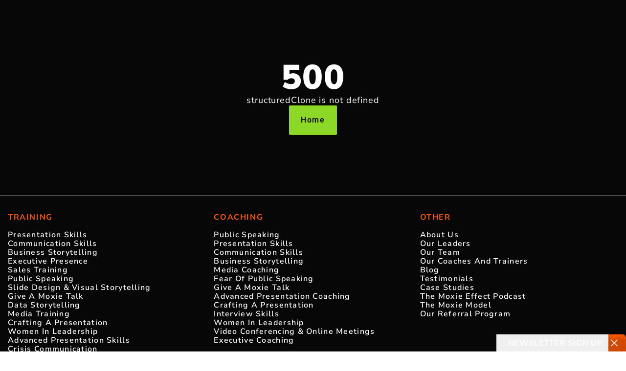

--- FILE ---
content_type: text/html; charset=utf-8
request_url: https://www.moxieinstitute.com/business-storytelling/coaching/
body_size: 47864
content:
<!DOCTYPE html><html  lang="en-US" data-capo=""><head><meta charset="utf-8">
<meta name="viewport" content="width=device-width, initial-scale=1">
<title>Business Storytelling Coach | Influence Through Story</title>
<link rel="preconnect" href="https://js.hsforms.net" crossorigin>
<link rel="preconnect" href="https://static.hsappstatic.net" crossorigin>
<link rel="preconnect" href="https://www.googletagmanager.com" crossorigin>
<link rel="preconnect" href="https://meetings.hubspot.com" crossorigin>
<link rel="preconnect" href="https://analytics.ahrefs.com" crossorigin>
<link rel="preconnect" href="https://static.elfsight.com" crossorigin>
<style>@font-face{font-display:swap;font-family:Nunito Sans;font-style:normal;font-weight:200 1000;src:url(/_nuxt/NunitoSans-VariableFont_YTLC_opsz_wdth_wght.BjMAmxXG.ttf) format("truetype-variations")}@font-face{font-display:swap;font-family:Nunito Sans;font-style:italic;font-weight:200 1000;src:url(/_nuxt/NunitoSans-Italic-VariableFont_YTLC_opsz_wdth_wght.AEHiEU5b.ttf) format("truetype-variations")}@font-face{font-display:swap;font-family:Roboto;font-style:normal;font-weight:100 900;src:url(/_nuxt/Roboto-VariableFont_wdth_wght.WOy3sDCz.ttf) format("truetype-variations")}@font-face{font-display:swap;font-family:Roboto;font-style:italic;font-weight:100 900;src:url(/_nuxt/Roboto-Italic-VariableFont_wdth_wght.CtZJC3o8.ttf) format("truetype-variations")}:root{--font-nunito-sans:"Nunito Sans",-apple-system,BlinkMacSystemFont,"Segoe UI",Roboto,Oxygen,Ubuntu,Cantarell,sans-serif;--font-roboto:"Roboto",-apple-system,BlinkMacSystemFont,"Segoe UI",Oxygen,Ubuntu,Cantarell,sans-serif}</style>
<style>*,:after,:before{--tw-border-spacing-x:0;--tw-border-spacing-y:0;--tw-translate-x:0;--tw-translate-y:0;--tw-rotate:0;--tw-skew-x:0;--tw-skew-y:0;--tw-scale-x:1;--tw-scale-y:1;--tw-pan-x: ;--tw-pan-y: ;--tw-pinch-zoom: ;--tw-scroll-snap-strictness:proximity;--tw-gradient-from-position: ;--tw-gradient-via-position: ;--tw-gradient-to-position: ;--tw-ordinal: ;--tw-slashed-zero: ;--tw-numeric-figure: ;--tw-numeric-spacing: ;--tw-numeric-fraction: ;--tw-ring-inset: ;--tw-ring-offset-width:0px;--tw-ring-offset-color:#fff;--tw-ring-color:rgba(59,130,246,.5);--tw-ring-offset-shadow:0 0 #0000;--tw-ring-shadow:0 0 #0000;--tw-shadow:0 0 #0000;--tw-shadow-colored:0 0 #0000;--tw-blur: ;--tw-brightness: ;--tw-contrast: ;--tw-grayscale: ;--tw-hue-rotate: ;--tw-invert: ;--tw-saturate: ;--tw-sepia: ;--tw-drop-shadow: ;--tw-backdrop-blur: ;--tw-backdrop-brightness: ;--tw-backdrop-contrast: ;--tw-backdrop-grayscale: ;--tw-backdrop-hue-rotate: ;--tw-backdrop-invert: ;--tw-backdrop-opacity: ;--tw-backdrop-saturate: ;--tw-backdrop-sepia: ;--tw-contain-size: ;--tw-contain-layout: ;--tw-contain-paint: ;--tw-contain-style: }::backdrop{--tw-border-spacing-x:0;--tw-border-spacing-y:0;--tw-translate-x:0;--tw-translate-y:0;--tw-rotate:0;--tw-skew-x:0;--tw-skew-y:0;--tw-scale-x:1;--tw-scale-y:1;--tw-pan-x: ;--tw-pan-y: ;--tw-pinch-zoom: ;--tw-scroll-snap-strictness:proximity;--tw-gradient-from-position: ;--tw-gradient-via-position: ;--tw-gradient-to-position: ;--tw-ordinal: ;--tw-slashed-zero: ;--tw-numeric-figure: ;--tw-numeric-spacing: ;--tw-numeric-fraction: ;--tw-ring-inset: ;--tw-ring-offset-width:0px;--tw-ring-offset-color:#fff;--tw-ring-color:rgba(59,130,246,.5);--tw-ring-offset-shadow:0 0 #0000;--tw-ring-shadow:0 0 #0000;--tw-shadow:0 0 #0000;--tw-shadow-colored:0 0 #0000;--tw-blur: ;--tw-brightness: ;--tw-contrast: ;--tw-grayscale: ;--tw-hue-rotate: ;--tw-invert: ;--tw-saturate: ;--tw-sepia: ;--tw-drop-shadow: ;--tw-backdrop-blur: ;--tw-backdrop-brightness: ;--tw-backdrop-contrast: ;--tw-backdrop-grayscale: ;--tw-backdrop-hue-rotate: ;--tw-backdrop-invert: ;--tw-backdrop-opacity: ;--tw-backdrop-saturate: ;--tw-backdrop-sepia: ;--tw-contain-size: ;--tw-contain-layout: ;--tw-contain-paint: ;--tw-contain-style: }/*! tailwindcss v3.4.16 | MIT License | https://tailwindcss.com*/*,:after,:before{border:0 solid #d7d7d7;box-sizing:border-box}:after,:before{--tw-content:""}:host,html{line-height:1.5;-webkit-text-size-adjust:100%;font-family:Nunito Sans,Roboto,serif;font-feature-settings:normal;font-variation-settings:normal;-moz-tab-size:4;-o-tab-size:4;tab-size:4;-webkit-tap-highlight-color:transparent}body{line-height:inherit;margin:0}hr{border-top-width:1px;color:inherit;height:0}abbr:where([title]){-webkit-text-decoration:underline dotted;text-decoration:underline dotted}h1,h2,h3,h4,h5,h6{font-size:inherit;font-weight:inherit}a{color:inherit;text-decoration:inherit}b,strong{font-weight:bolder}code,kbd,pre,samp{font-family:ui-monospace,SFMono-Regular,Menlo,Monaco,Consolas,Liberation Mono,Courier New,monospace;font-feature-settings:normal;font-size:1em;font-variation-settings:normal}small{font-size:80%}sub,sup{font-size:75%;line-height:0;position:relative;vertical-align:baseline}sub{bottom:-.25em}sup{top:-.5em}table{border-collapse:collapse;border-color:inherit;text-indent:0}button,input,optgroup,select,textarea{color:inherit;font-family:inherit;font-feature-settings:inherit;font-size:100%;font-variation-settings:inherit;font-weight:inherit;letter-spacing:inherit;line-height:inherit;margin:0;padding:0}button,select{text-transform:none}button,input:where([type=button]),input:where([type=reset]),input:where([type=submit]){-webkit-appearance:button;background-color:transparent;background-image:none}:-moz-focusring{outline:auto}:-moz-ui-invalid{box-shadow:none}progress{vertical-align:baseline}::-webkit-inner-spin-button,::-webkit-outer-spin-button{height:auto}[type=search]{-webkit-appearance:textfield;outline-offset:-2px}::-webkit-search-decoration{-webkit-appearance:none}::-webkit-file-upload-button{-webkit-appearance:button;font:inherit}summary{display:list-item}blockquote,dd,dl,figure,h1,h2,h3,h4,h5,h6,hr,p,pre{margin:0}fieldset{margin:0}fieldset,legend{padding:0}menu,ol,ul{list-style:none;margin:0;padding:0}dialog{padding:0}textarea{resize:vertical}input::-moz-placeholder,textarea::-moz-placeholder{color:#afafaf;opacity:1}input::placeholder,textarea::placeholder{color:#afafaf;opacity:1}[role=button],button{cursor:pointer}:disabled{cursor:default}audio,canvas,embed,iframe,img,object,svg,video{display:block;vertical-align:middle}img,video{height:auto;max-width:100%}[hidden]:where(:not([hidden=until-found])){display:none}.container{width:100%}@media (min-width:380px){.container{max-width:380px}}@media (min-width:480px){.container{max-width:480px}}@media (min-width:640px){.container{max-width:640px}}@media (min-width:768px){.container{max-width:768px}}@media (min-width:1024px){.container{max-width:1024px}}@media (min-width:1200px){.container{max-width:1200px}}@media (min-width:1240px){.container{max-width:1240px}}@media (min-width:1280px){.container{max-width:1280px}}@media (min-width:1440px){.container{max-width:1440px}}@media (min-width:1536px){.container{max-width:1536px}}.sr-only{height:1px;margin:-1px;overflow:hidden;padding:0;position:absolute;width:1px;clip:rect(0,0,0,0);border-width:0;white-space:nowrap}.pointer-events-none{pointer-events:none}.visible{visibility:visible}.invisible{visibility:hidden}.collapse{visibility:collapse}.static{position:static}.fixed{position:fixed}.absolute{position:absolute}.relative{position:relative}.sticky{position:sticky}.inset-0{inset:0}.inset-x-0{left:0;right:0}.inset-y-0{bottom:0;top:0}.\!bottom-40{bottom:10rem!important}.-bottom-3{bottom:-.75rem}.-left-12p{left:-12%}.-left-4{left:-1rem}.-left-44{left:-11rem}.-right-4\.5{right:-18px}.-top-0\.5{top:-.125rem}.-top-1\/10{top:-10%}.-top-1\/2{top:-50%}.-top-6{top:-1.5rem}.bottom-0{bottom:0}.bottom-3{bottom:.75rem}.bottom-4{bottom:1rem}.bottom-8{bottom:2rem}.bottom-\[120px\]{bottom:120px}.bottom-full{bottom:100%}.left-0{left:0}.left-1\/2{left:50%}.left-4{left:1rem}.right-0{right:0}.right-10{right:2.5rem}.top-0{top:0}.top-10{top:2.5rem}.top-2{top:.5rem}.top-28{top:7rem}.top-\[50\%\]{top:50%}.top-\[92px\]{top:92px}.top-full{top:100%}.isolate{isolation:isolate}.z-0{z-index:0}.z-1{z-index:1}.z-10{z-index:10}.z-11{z-index:11}.z-19{z-index:19}.z-2{z-index:2}.z-20{z-index:20}.z-3{z-index:3}.z-4{z-index:4}.z-5{z-index:5}.z-50{z-index:50}.z-9{z-index:9}.z-\[1\]{z-index:1}.z-\[4\]{z-index:4}.order-1{order:1}.order-2{order:2}.order-3{order:3}.col-span-1{grid-column:span 1/span 1}.col-span-10{grid-column:span 10/span 10}.col-span-12{grid-column:span 12/span 12}.col-span-3{grid-column:span 3/span 3}.col-span-4{grid-column:span 4/span 4}.col-span-6{grid-column:span 6/span 6}.col-span-8{grid-column:span 8/span 8}.col-span-full{grid-column:1/-1}.col-start-1{grid-column-start:1}.col-end-13{grid-column-end:13}.row-start-1{grid-row-start:1}.\!m-0{margin:0!important}.m-auto{margin:auto}.\!mx-auto{margin-left:auto!important;margin-right:auto!important}.mx-1\.5{margin-left:.375rem;margin-right:.375rem}.mx-4{margin-left:1rem;margin-right:1rem}.mx-auto{margin-left:auto;margin-right:auto}.my-1{margin-bottom:.25rem;margin-top:.25rem}.my-3{margin-bottom:.75rem;margin-top:.75rem}.my-4{margin-bottom:1rem;margin-top:1rem}.my-6{margin-bottom:1.5rem;margin-top:1.5rem}.my-auto{margin-bottom:auto;margin-top:auto}.-mb-10{margin-bottom:-2.5rem}.-mb-12{margin-bottom:-3rem}.-ml-2{margin-left:-.5rem}.-ml-7{margin-left:-1.75rem}.-mt-0\.5{margin-top:-.125rem}.-mt-12{margin-top:-3rem}.-mt-7{margin-top:-1.75rem}.-mt-px{margin-top:-1px}.mb-0{margin-bottom:0}.mb-0\.5{margin-bottom:.125rem}.mb-1{margin-bottom:.25rem}.mb-1\.5{margin-bottom:.375rem}.mb-10{margin-bottom:2.5rem}.mb-18{margin-bottom:72px}.mb-2{margin-bottom:.5rem}.mb-2\.25{margin-bottom:9px}.mb-2\.5{margin-bottom:.625rem}.mb-3{margin-bottom:.75rem}.mb-3\.5{margin-bottom:.875rem}.mb-4{margin-bottom:1rem}.mb-5{margin-bottom:1.25rem}.mb-6{margin-bottom:1.5rem}.mb-8{margin-bottom:2rem}.mb-9{margin-bottom:2.25rem}.ml-0{margin-left:0}.ml-0\.5{margin-left:.125rem}.ml-1{margin-left:.25rem}.ml-3{margin-left:.75rem}.ml-3\.5{margin-left:.875rem}.ml-40{margin-left:10rem}.ml-auto{margin-left:auto}.mr-10{margin-right:2.5rem}.mr-11{margin-right:2.75rem}.mr-16{margin-right:4rem}.mr-3{margin-right:.75rem}.mr-4{margin-right:1rem}.mr-7{margin-right:1.75rem}.mr-8{margin-right:2rem}.mr-auto{margin-right:auto}.mt-0{margin-top:0}.mt-0\.5{margin-top:.125rem}.mt-1{margin-top:.25rem}.mt-1\.25{margin-top:5px}.mt-1\.5{margin-top:.375rem}.mt-10{margin-top:2.5rem}.mt-10\.5{margin-top:42px}.mt-12{margin-top:3rem}.mt-15{margin-top:60px}.mt-18{margin-top:72px}.mt-2{margin-top:.5rem}.mt-3{margin-top:.75rem}.mt-3\.5{margin-top:.875rem}.mt-4{margin-top:1rem}.mt-4\.5{margin-top:18px}.mt-5{margin-top:1.25rem}.mt-6{margin-top:1.5rem}.mt-7{margin-top:1.75rem}.mt-8{margin-top:2rem}.mt-9{margin-top:2.25rem}.mt-auto{margin-top:auto}.block{display:block}.inline-block{display:inline-block}.inline{display:inline}.flex{display:flex}.table{display:table}.grid{display:grid}.contents{display:contents}.hidden{display:none}.aspect-\[3\/3\.2\]{aspect-ratio:3/3.2}.aspect-\[5\/3\.9\]{aspect-ratio:5/3.9}.aspect-square{aspect-ratio:1/1}.aspect-video{aspect-ratio:16/9}.size-4{height:1rem;width:1rem}.h-0\.5{height:.125rem}.h-0\.75{height:3px}.h-1\.5{height:.375rem}.h-10{height:2.5rem}.h-10\.5{height:42px}.h-11{height:2.75rem}.h-112\.5{height:450px}.h-12{height:3rem}.h-15{height:60px}.h-18{height:72px}.h-19{height:76px}.h-2{height:.5rem}.h-2\.25{height:9px}.h-20{height:5rem}.h-28{height:7rem}.h-3{height:.75rem}.h-3\.5{height:.875rem}.h-4{height:1rem}.h-5{height:1.25rem}.h-56{height:14rem}.h-6{height:1.5rem}.h-7{height:1.75rem}.h-7\.5{height:30px}.h-8{height:2rem}.h-80{height:20rem}.h-87{height:348px}.h-9{height:2.25rem}.h-95{height:380px}.h-\[54px\]{height:54px}.h-\[5px\]{height:5px}.h-\[80vh\]{height:80vh}.h-\[9px\]{height:9px}.h-auto{height:auto}.h-fit{height:-moz-fit-content;height:fit-content}.h-full{height:100%}.h-inherit{height:inherit}.h-max{height:-moz-max-content;height:max-content}.h-min{height:-moz-min-content;height:min-content}.h-px{height:1px}.h-screen{height:100vh}.h-svh{height:100svh}.max-h-107{max-height:428px}.max-h-18{max-height:72px}.max-h-20{max-height:5rem}.max-h-24{max-height:6rem}.max-h-60{max-height:15rem}.max-h-64{max-height:16rem}.max-h-\[calc\(100vh-118px\)\]{max-height:calc(100vh - 118px)}.max-h-\[calc\(100vh-92px\)\],.max-h-case-small{max-height:calc(100vh - 92px)}.max-h-full{max-height:100%}.min-h-10\.5{min-height:42px}.min-h-110{min-height:440px}.min-h-12{min-height:3rem}.min-h-125{min-height:500px}.min-h-132{min-height:528px}.min-h-16{min-height:4rem}.min-h-18{min-height:72px}.min-h-2\.25{min-height:9px}.min-h-20{min-height:5rem}.min-h-22{min-height:88px}.min-h-24{min-height:6rem}.min-h-3{min-height:.75rem}.min-h-32{min-height:8rem}.min-h-34{min-height:136px}.min-h-36{min-height:9rem}.min-h-4{min-height:1rem}.min-h-40{min-height:10rem}.min-h-44{min-height:11rem}.min-h-47{min-height:188px}.min-h-48{min-height:12rem}.min-h-5{min-height:1.25rem}.min-h-55{min-height:220px}.min-h-6{min-height:1.5rem}.min-h-60{min-height:15rem}.min-h-64{min-height:16rem}.min-h-7\.5{min-height:30px}.min-h-72{min-height:18rem}.min-h-case-small{min-height:calc(100vh - 92px)}.min-h-full{min-height:100%}.min-h-quiz-mobile{min-height:calc(100vh - 60px)}.min-h-svh{min-height:100svh}.w-0{width:0}.w-1\/2{width:50%}.w-1\/3{width:33.333333%}.w-1\/4{width:25%}.w-10{width:2.5rem}.w-10\.5{width:42px}.w-10\/12{width:83.333333%}.w-12{width:3rem}.w-124p{width:124%}.w-13{width:52px}.w-18{width:72px}.w-2\.25{width:9px}.w-20{width:5rem}.w-3{width:.75rem}.w-3\.5{width:.875rem}.w-32{width:8rem}.w-33{width:132px}.w-35{width:140px}.w-36{width:9rem}.w-4{width:1rem}.w-45{width:180px}.w-5{width:1.25rem}.w-52{width:13rem}.w-56{width:14rem}.w-6{width:1.5rem}.w-7{width:1.75rem}.w-7\.5{width:30px}.w-72{width:18rem}.w-8{width:2rem}.w-90{width:360px}.w-90p{width:90%}.w-\[140px\]{width:140px}.w-\[155vh\]{width:155vh}.w-\[54px\]{width:54px}.w-\[9px\]{width:9px}.w-auto{width:auto}.w-fit{width:-moz-fit-content;width:fit-content}.w-full{width:100%}.w-max{width:-moz-max-content;width:max-content}.w-px{width:1px}.w-screen{width:100vw}.min-w-10\.5{min-width:42px}.min-w-12{min-width:3rem}.min-w-14{min-width:3.5rem}.min-w-18{min-width:72px}.min-w-2\.25{min-width:9px}.min-w-28{min-width:7rem}.min-w-3{min-width:.75rem}.min-w-32{min-width:8rem}.min-w-34{min-width:136px}.min-w-35{min-width:140px}.min-w-36{min-width:9rem}.min-w-4{min-width:1rem}.min-w-40{min-width:10rem}.min-w-44\.5{min-width:178px}.min-w-5{min-width:1.25rem}.min-w-6{min-width:1.5rem}.min-w-68{min-width:272px}.min-w-7\.5{min-width:30px}.min-w-72{min-width:18rem}.min-w-\[20\%\]{min-width:20%}.min-w-full{min-width:100%}.min-w-max{min-width:-moz-max-content;min-width:max-content}.min-w-vw{min-width:100vw}.\!max-w-\[1000px\]{max-width:1000px!important}.\!max-w-fit{max-width:-moz-fit-content!important;max-width:fit-content!important}.max-w-100{max-width:400px}.max-w-102{max-width:408px}.max-w-118{max-width:472px}.max-w-150{max-width:600px}.max-w-175{max-width:700px}.max-w-180{max-width:720px}.max-w-195{max-width:780px}.max-w-20{max-width:5rem}.max-w-200{max-width:800px}.max-w-217{max-width:868px}.max-w-24{max-width:6rem}.max-w-240{max-width:960px}.max-w-244{max-width:976px}.max-w-2xl{max-width:42rem}.max-w-32{max-width:8rem}.max-w-34{max-width:136px}.max-w-36{max-width:9rem}.max-w-3xl{max-width:48rem}.max-w-40{max-width:10rem}.max-w-44\.5{max-width:178px}.max-w-4xl{max-width:56rem}.max-w-50{max-width:200px}.max-w-56{max-width:14rem}.max-w-5xl{max-width:64rem}.max-w-64{max-width:16rem}.max-w-6xl{max-width:72rem}.max-w-72{max-width:18rem}.max-w-80{max-width:20rem}.max-w-87{max-width:348px}.max-w-90{max-width:360px}.max-w-93{max-width:372px}.max-w-96{max-width:24rem}.max-w-\[650px\]{max-width:650px}.max-w-full{max-width:100%}.max-w-lg{max-width:32rem}.max-w-likert{max-width:690px}.max-w-max{max-width:-moz-max-content;max-width:max-content}.max-w-md{max-width:28rem}.max-w-min{max-width:-moz-min-content;max-width:min-content}.max-w-moxie-container{max-width:1440px}.max-w-moxie-container-padded{max-width:1472px}.max-w-screen-md{max-width:768px}.max-w-screen-sm{max-width:640px}.max-w-service-card{max-width:376px}.max-w-xl{max-width:36rem}.max-w-xs{max-width:20rem}.flex-1{flex:1 1 0%}.flex-\[0_0_auto\]{flex:0 0 auto}.flex-auto{flex:1 1 auto}.flex-none{flex:none}.shrink{flex-shrink:1}.shrink-0{flex-shrink:0}.grow{flex-grow:1}.basis-0{flex-basis:0px}.border-collapse{border-collapse:collapse}.origin-top{transform-origin:top}.-translate-x-\[110\%\]{--tw-translate-x:-110%}.-translate-x-\[110\%\],.translate-x-0{transform:translate(var(--tw-translate-x),var(--tw-translate-y)) rotate(var(--tw-rotate)) skewX(var(--tw-skew-x)) skewY(var(--tw-skew-y)) scaleX(var(--tw-scale-x)) scaleY(var(--tw-scale-y))}.translate-x-0{--tw-translate-x:0px}.translate-x-\[110\%\]{--tw-translate-x:110%}.translate-x-\[110\%\],.translate-y-0{transform:translate(var(--tw-translate-x),var(--tw-translate-y)) rotate(var(--tw-rotate)) skewX(var(--tw-skew-x)) skewY(var(--tw-skew-y)) scaleX(var(--tw-scale-x)) scaleY(var(--tw-scale-y))}.translate-y-0{--tw-translate-y:0px}.translate-y-1{--tw-translate-y:0.25rem}.translate-y-1,.translate-y-2{transform:translate(var(--tw-translate-x),var(--tw-translate-y)) rotate(var(--tw-rotate)) skewX(var(--tw-skew-x)) skewY(var(--tw-skew-y)) scaleX(var(--tw-scale-x)) scaleY(var(--tw-scale-y))}.translate-y-2{--tw-translate-y:0.5rem}.translate-y-4{--tw-translate-y:1rem}.translate-y-4,.translate-y-\[-50\%\]{transform:translate(var(--tw-translate-x),var(--tw-translate-y)) rotate(var(--tw-rotate)) skewX(var(--tw-skew-x)) skewY(var(--tw-skew-y)) scaleX(var(--tw-scale-x)) scaleY(var(--tw-scale-y))}.translate-y-\[-50\%\]{--tw-translate-y:-50%}.translate-y-\[200\%\]{--tw-translate-y:200%}.translate-y-\[200\%\],.translate-y-full{transform:translate(var(--tw-translate-x),var(--tw-translate-y)) rotate(var(--tw-rotate)) skewX(var(--tw-skew-x)) skewY(var(--tw-skew-y)) scaleX(var(--tw-scale-x)) scaleY(var(--tw-scale-y))}.translate-y-full{--tw-translate-y:100%}.rotate-180{--tw-rotate:180deg}.rotate-180,.rotate-90{transform:translate(var(--tw-translate-x),var(--tw-translate-y)) rotate(var(--tw-rotate)) skewX(var(--tw-skew-x)) skewY(var(--tw-skew-y)) scaleX(var(--tw-scale-x)) scaleY(var(--tw-scale-y))}.rotate-90{--tw-rotate:90deg}.scale-115{--tw-scale-x:1.15;--tw-scale-y:1.15}.scale-115,.scale-\[1\.41\]{transform:translate(var(--tw-translate-x),var(--tw-translate-y)) rotate(var(--tw-rotate)) skewX(var(--tw-skew-x)) skewY(var(--tw-skew-y)) scaleX(var(--tw-scale-x)) scaleY(var(--tw-scale-y))}.scale-\[1\.41\]{--tw-scale-x:1.41;--tw-scale-y:1.41}.transform{transform:translate(var(--tw-translate-x),var(--tw-translate-y)) rotate(var(--tw-rotate)) skewX(var(--tw-skew-x)) skewY(var(--tw-skew-y)) scaleX(var(--tw-scale-x)) scaleY(var(--tw-scale-y))}.transform-none{transform:none}.cursor-pointer{cursor:pointer}.resize{resize:both}.scroll-mt-23{scroll-margin-top:92px}.scroll-mt-28{scroll-margin-top:7rem}.scroll-mt-9{scroll-margin-top:2.25rem}.list-inside{list-style-position:inside}.list-outside{list-style-position:outside}.list-decimal{list-style-type:decimal}.list-disc{list-style-type:disc}.list-none{list-style-type:none}.appearance-none{-webkit-appearance:none;-moz-appearance:none;appearance:none}.grid-cols-1{grid-template-columns:repeat(1,minmax(0,1fr))}.grid-cols-10{grid-template-columns:repeat(10,minmax(0,1fr))}.grid-cols-12{grid-template-columns:repeat(12,minmax(0,1fr))}.grid-cols-2{grid-template-columns:repeat(2,minmax(0,1fr))}.grid-cols-5{grid-template-columns:repeat(5,minmax(0,1fr))}.flex-row{flex-direction:row}.flex-col{flex-direction:column}.flex-wrap{flex-wrap:wrap}.\!flex-nowrap{flex-wrap:nowrap!important}.flex-nowrap{flex-wrap:nowrap}.items-start{align-items:flex-start}.items-end{align-items:flex-end}.items-center{align-items:center}.justify-start{justify-content:flex-start}.justify-end{justify-content:flex-end}.justify-center{justify-content:center}.justify-between{justify-content:space-between}.justify-around{justify-content:space-around}.gap-0{gap:0}.gap-0\.5{gap:.125rem}.gap-1{gap:.25rem}.gap-1\.5{gap:.375rem}.gap-11{gap:2.75rem}.gap-2{gap:.5rem}.gap-2\.5{gap:.625rem}.gap-3{gap:.75rem}.gap-3\.5{gap:.875rem}.gap-36{gap:9rem}.gap-4{gap:1rem}.gap-4\.5{gap:18px}.gap-5{gap:1.25rem}.gap-6{gap:1.5rem}.gap-8{gap:2rem}.gap-x-1{-moz-column-gap:.25rem;column-gap:.25rem}.gap-x-1\.5{-moz-column-gap:.375rem;column-gap:.375rem}.gap-x-10{-moz-column-gap:2.5rem;column-gap:2.5rem}.gap-x-12{-moz-column-gap:3rem;column-gap:3rem}.gap-x-14{-moz-column-gap:3.5rem;column-gap:3.5rem}.gap-x-16{-moz-column-gap:4rem;column-gap:4rem}.gap-x-2{-moz-column-gap:.5rem;column-gap:.5rem}.gap-x-20{-moz-column-gap:5rem;column-gap:5rem}.gap-x-3{-moz-column-gap:.75rem;column-gap:.75rem}.gap-x-4{-moz-column-gap:1rem;column-gap:1rem}.gap-x-4\.5{-moz-column-gap:18px;column-gap:18px}.gap-x-5{-moz-column-gap:1.25rem;column-gap:1.25rem}.gap-x-6{-moz-column-gap:1.5rem;column-gap:1.5rem}.gap-x-7{-moz-column-gap:1.75rem;column-gap:1.75rem}.gap-x-8{-moz-column-gap:2rem;column-gap:2rem}.gap-y-0\.5{row-gap:.125rem}.gap-y-1{row-gap:.25rem}.gap-y-1\.5{row-gap:.375rem}.gap-y-10{row-gap:2.5rem}.gap-y-10\.5{row-gap:42px}.gap-y-2{row-gap:.5rem}.gap-y-3{row-gap:.75rem}.gap-y-4{row-gap:1rem}.gap-y-4\.5{row-gap:18px}.gap-y-5{row-gap:1.25rem}.gap-y-6{row-gap:1.5rem}.gap-y-8{row-gap:2rem}.gap-y-9{row-gap:2.25rem}.self-start{align-self:flex-start}.self-end{align-self:flex-end}.self-center{align-self:center}.justify-self-center{justify-self:center}.overflow-auto{overflow:auto}.overflow-hidden{overflow:hidden}.overflow-visible{overflow:visible}.overflow-x-auto{overflow-x:auto}.overflow-y-auto{overflow-y:auto}.overflow-x-hidden{overflow-x:hidden}.overflow-y-hidden{overflow-y:hidden}.overflow-y-clip{overflow-y:clip}.overflow-x-scroll{overflow-x:scroll}.whitespace-nowrap{white-space:nowrap}.text-nowrap{text-wrap:nowrap}.break-keep{word-break:keep-all}.rounded{border-radius:.25rem}.rounded-1{border-radius:1px}.rounded-10{border-radius:10px}.rounded-20{border-radius:20px}.rounded-2xl{border-radius:1rem}.rounded-3xl{border-radius:1.5rem}.rounded-\[1px\]{border-radius:1px}.rounded-full{border-radius:9999px}.rounded-lg{border-radius:.5rem}.rounded-md{border-radius:.375rem}.rounded-sm{border-radius:.125rem}.rounded-xl{border-radius:.75rem}.rounded-b{border-bottom-left-radius:.25rem;border-bottom-right-radius:.25rem}.rounded-b-20{border-bottom-left-radius:20px;border-bottom-right-radius:20px}.rounded-b-lg{border-bottom-left-radius:.5rem;border-bottom-right-radius:.5rem}.rounded-e{border-end-end-radius:.25rem;border-start-end-radius:.25rem}.rounded-l{border-bottom-left-radius:.25rem;border-top-left-radius:.25rem}.rounded-l-40{border-bottom-left-radius:40px;border-top-left-radius:40px}.rounded-l-md{border-bottom-left-radius:.375rem;border-top-left-radius:.375rem}.rounded-r{border-bottom-right-radius:.25rem}.rounded-r,.rounded-t{border-top-right-radius:.25rem}.rounded-t{border-top-left-radius:.25rem}.rounded-t-2xl{border-top-left-radius:1rem;border-top-right-radius:1rem}.rounded-t-lg{border-top-left-radius:.5rem;border-top-right-radius:.5rem}.rounded-t-xl{border-top-left-radius:.75rem;border-top-right-radius:.75rem}.rounded-br-\[19px\]{border-bottom-right-radius:19px}.rounded-tl-20{border-top-left-radius:20px}.border{border-width:1px}.border-0{border-width:0}.border-0\.3{border-width:.3px}.border-0\.75{border-width:.75px}.border-2{border-width:2px}.border-3{border-width:3px}.border-\[1px\]{border-width:1px}.border-y{border-bottom-width:1px;border-top-width:1px}.border-y-2{border-bottom-width:2px;border-top-width:2px}.border-b{border-bottom-width:1px}.border-b-2{border-bottom-width:2px}.border-b-3{border-bottom-width:3px}.border-b-4{border-bottom-width:4px}.border-l{border-left-width:1px}.border-l-0{border-left-width:0}.border-l-1\.5{border-left-width:1.5px}.border-l-2{border-left-width:2px}.border-r{border-right-width:1px}.border-t{border-top-width:1px}.border-t-2{border-top-width:2px}.border-solid{border-style:solid}.border-\[\#2A2A2A\]{--tw-border-opacity:1;border-color:rgb(42 42 42/var(--tw-border-opacity,1))}.border-\[\#383838\]{--tw-border-opacity:1;border-color:rgb(56 56 56/var(--tw-border-opacity,1))}.border-\[\#3d3c3c\]{--tw-border-opacity:1;border-color:rgb(61 60 60/var(--tw-border-opacity,1))}.border-\[transparent\]{border-color:transparent}.border-blue-dark{--tw-border-opacity:1;border-color:rgb(11 93 140/var(--tw-border-opacity,1))}.border-blue-main{--tw-border-opacity:1;border-color:rgb(12 128 193/var(--tw-border-opacity,1))}.border-blue-medium{--tw-border-opacity:1;border-color:rgb(13 114 171/var(--tw-border-opacity,1))}.border-gray-400\/40{border-color:hsla(0,0%,69%,.4)}.border-gray-600{--tw-border-opacity:1;border-color:rgb(134 134 136/var(--tw-border-opacity,1))}.border-gray-800{--tw-border-opacity:1;border-color:rgb(73 73 73/var(--tw-border-opacity,1))}.border-gray-dark{--tw-border-opacity:1;border-color:rgb(33 33 33/var(--tw-border-opacity,1))}.border-gray-darkest3{--tw-border-opacity:1;border-color:rgb(65 65 65/var(--tw-border-opacity,1))}.border-gray-main{--tw-border-opacity:1;border-color:rgb(54 54 56/var(--tw-border-opacity,1))}.border-green-600{--tw-border-opacity:1;border-color:rgb(187 232 125/var(--tw-border-opacity,1))}.border-green-dark{--tw-border-opacity:1;border-color:rgb(87 132 26/var(--tw-border-opacity,1))}.border-green-darkest{--tw-border-opacity:1;border-color:rgb(52 83 9/var(--tw-border-opacity,1))}.border-green-main{--tw-border-opacity:1;border-color:rgb(141 216 38/var(--tw-border-opacity,1))}.border-magenta-main{--tw-border-opacity:1;border-color:rgb(224 50 141/var(--tw-border-opacity,1))}.border-orange-dark{--tw-border-opacity:1;border-color:rgb(154 52 18/var(--tw-border-opacity,1))}.border-orange-main{--tw-border-opacity:1;border-color:rgb(255 89 0/var(--tw-border-opacity,1))}.border-orange-medium{--tw-border-opacity:1;border-color:rgb(209 73 0/var(--tw-border-opacity,1))}.border-white-full{--tw-border-opacity:1;border-color:rgb(255 255 255/var(--tw-border-opacity,1))}.border-white-full\/95{border-color:hsla(0,0%,100%,.95)}.border-yellow-800{--tw-border-opacity:1;border-color:rgb(241 200 74/var(--tw-border-opacity,1))}.border-yellow-fia{--tw-border-opacity:1;border-color:rgb(250 236 35/var(--tw-border-opacity,1))}.border-b-white-full{--tw-border-opacity:1;border-bottom-color:rgb(255 255 255/var(--tw-border-opacity,1))}.bg-\[transparent\]{background-color:transparent}.bg-black-alpha92{background-color:rgba(0,0,0,.92)}.bg-black-full\/20{background-color:rgba(0,0,0,.2)}.bg-black-full\/75{background-color:rgba(0,0,0,.75)}.bg-blue-200{--tw-bg-opacity:1;background-color:rgb(206 230 243/var(--tw-bg-opacity,1))}.bg-blue-800{--tw-bg-opacity:1;background-color:rgb(61 153 205/var(--tw-bg-opacity,1))}.bg-blue-dark{--tw-bg-opacity:1;background-color:rgb(11 93 140/var(--tw-bg-opacity,1))}.bg-blue-dark\/95{background-color:rgba(11,93,140,.95)}.bg-blue-darkest{--tw-bg-opacity:1;background-color:rgb(9 66 99/var(--tw-bg-opacity,1))}.bg-blue-main{--tw-bg-opacity:1;background-color:rgb(12 128 193/var(--tw-bg-opacity,1))}.bg-blue-main\/80{background-color:rgba(12,128,193,.8)}.bg-blue-medium{--tw-bg-opacity:1;background-color:rgb(13 114 171/var(--tw-bg-opacity,1))}.bg-blue-secondary\/85{background-color:rgba(1,109,197,.85)}.bg-gray-100{--tw-bg-opacity:1;background-color:rgb(235 235 235/var(--tw-bg-opacity,1))}.bg-gray-600{--tw-bg-opacity:1;background-color:rgb(134 134 136/var(--tw-bg-opacity,1))}.bg-gray-800{--tw-bg-opacity:1;background-color:rgb(73 73 73/var(--tw-bg-opacity,1))}.bg-gray-dark{--tw-bg-opacity:1;background-color:rgb(33 33 33/var(--tw-bg-opacity,1))}.bg-gray-darkest{--tw-bg-opacity:1;background-color:rgb(7 7 7/var(--tw-bg-opacity,1))}.bg-gray-darkest\/10{background-color:rgba(7,7,7,.1)}.bg-gray-darkest\/50{background-color:rgba(7,7,7,.5)}.bg-gray-darkest\/60{background-color:rgba(7,7,7,.6)}.bg-gray-darkest\/75{background-color:rgba(7,7,7,.75)}.bg-gray-darkest\/80{background-color:rgba(7,7,7,.8)}.bg-gray-darkest\/90{background-color:rgba(7,7,7,.9)}.bg-gray-darkest\/95{background-color:rgba(7,7,7,.95)}.bg-gray-darkest2{--tw-bg-opacity:1;background-color:rgb(10 10 10/var(--tw-bg-opacity,1))}.bg-gray-darkest2\/35{background-color:hsla(0,0%,4%,.35)}.bg-gray-darkest2\/75{background-color:hsla(0,0%,4%,.75)}.bg-gray-main{--tw-bg-opacity:1;background-color:rgb(54 54 56/var(--tw-bg-opacity,1))}.bg-gray-medium{--tw-bg-opacity:1;background-color:rgb(45 45 45/var(--tw-bg-opacity,1))}.bg-gray-page{--tw-bg-opacity:1;background-color:rgb(30 30 30/var(--tw-bg-opacity,1))}.bg-green-dark{--tw-bg-opacity:1;background-color:rgb(87 132 26/var(--tw-bg-opacity,1))}.bg-green-darkest{--tw-bg-opacity:1;background-color:rgb(52 83 9/var(--tw-bg-opacity,1))}.bg-green-fia\/80{background-color:rgba(255,252,64,.8)}.bg-green-main{--tw-bg-opacity:1;background-color:rgb(141 216 38/var(--tw-bg-opacity,1))}.bg-green-secondary\/85{background-color:rgba(94,162,0,.85)}.bg-magenta-main{--tw-bg-opacity:1;background-color:rgb(224 50 141/var(--tw-bg-opacity,1))}.bg-orange-dark{--tw-bg-opacity:1;background-color:rgb(154 52 18/var(--tw-bg-opacity,1))}.bg-orange-main{--tw-bg-opacity:1;background-color:rgb(255 89 0/var(--tw-bg-opacity,1))}.bg-orange-main\/80{background-color:rgba(255,89,0,.8)}.bg-orange-medium{--tw-bg-opacity:1;background-color:rgb(209 73 0/var(--tw-bg-opacity,1))}.bg-teal-darkest{--tw-bg-opacity:1;background-color:rgb(0 90 81/var(--tw-bg-opacity,1))}.bg-teal-main{--tw-bg-opacity:1;background-color:rgb(0 172 154/var(--tw-bg-opacity,1))}.bg-teal-medium{--tw-bg-opacity:1;background-color:rgb(0 149 134/var(--tw-bg-opacity,1))}.bg-teal-medium\/80{background-color:rgba(0,149,134,.8)}.bg-white-full{--tw-bg-opacity:1;background-color:rgb(255 255 255/var(--tw-bg-opacity,1))}.bg-white-full\/95{background-color:hsla(0,0%,100%,.95)}.bg-yellow-fia{--tw-bg-opacity:1;background-color:rgb(250 236 35/var(--tw-bg-opacity,1))}.bg-yellow-main{--tw-bg-opacity:1;background-color:rgb(238 186 29/var(--tw-bg-opacity,1))}.bg-opacity-75{--tw-bg-opacity:0.75}.bg-about-trained-gradient{background-image:linear-gradient(340deg,#8dd826 -5%,#38a087 22%,#006097 60%,#024c75 89%)}.bg-about-workshops-gradient{background-image:linear-gradient(1turn,#070707,#080808 63%,#353537)}.bg-banner3-dark-gradient{background-image:linear-gradient(180deg,hsla(0,0%,4%,0) 0,#0a0a0a)}.bg-blog-card-gradient{background-image:linear-gradient(83.93deg,#414141,#1b1b1b)}.bg-blog-card2-content-gradient{background-image:linear-gradient(1turn,#212121,#0a0a0a)}.bg-blogs-banner-gradient{background-image:linear-gradient(1turn,rgba(7,7,7,.6),#070707)}.bg-callout-gradient{background-image:linear-gradient(270deg,rgba(33,33,33,.7) 0,hsla(0,0%,4%,.7))}.bg-card-gray-transparent-gradient{background-image:linear-gradient(30.25deg,rgba(3,3,3,.5) -24.76%,hsla(0,0%,8%,.5) 98.71%)}.bg-case-study-focus-gradient,.bg-case-study-line-gradient{background-image:linear-gradient(90deg,#8dd826 0,#ff5900)}.bg-case-study-phases-arrow-gradient{background-image:linear-gradient(260deg,rgba(141,216,38,.8) -4.94%,rgba(0,161,145,.8) 36.01%,rgba(11,93,140,.8) 52.23%,rgba(7,7,7,.8) 79.26%)}.bg-case-study-phases-line-gradient{background-image:linear-gradient(90deg,#fff 0,hsla(0,0%,60%,0))}.bg-case-study-phases-mobile-gradient{background-image:linear-gradient(264.83deg,#76b420 .47%,#0b5d8c 92.16%)}.bg-case-study-result2-gradient{background-image:linear-gradient(90deg,#8dd826 0,#ffbf00)}.bg-case-study-result3-gradient{background-image:linear-gradient(90deg,#ffbf00 0,#ff5900)}.bg-contact-gradient{background-image:linear-gradient(278deg,#8dd826 -16%,#38a087 40%,#006097 94%)}.bg-course-card-blue-gradient{background-image:linear-gradient(83.93deg,#4494f2,#256dc1)}.bg-course-card-teal-gradient{background-image:linear-gradient(83.93deg,#35d8c7,#00ac9a)}.bg-course-savings-gradient{background-image:linear-gradient(320deg,#006097,#2a98d7 50%,#006097)}.bg-dark-white-gradient{background-image:linear-gradient(180deg,#070707 7%,#444 55%,#fff 80%)}.bg-dashed-green-border{background-image:repeating-linear-gradient(90deg,#8dd826 0,#8dd826 3px,transparent 0,transparent 6px)}.bg-dashed-green-border-verticle{background-image:repeating-linear-gradient(0deg,#8dd826 0,#8dd826 3px,transparent 0,transparent 6px)}.bg-dashed-green-dark-border{background-image:repeating-linear-gradient(90deg,#57841a 0,#57841a 3px,transparent 0,transparent 6px)}.bg-flip-blur-gradient{background-image:linear-gradient(168.06deg,#070707 23.97%,rgba(7,7,7,0) 38.42%)}.bg-gradient-dark-to-light{background-image:linear-gradient(180deg,#070707 0,#1c1c1c)}.bg-gradient-result-hero{background-image:linear-gradient(180deg,#070707 0,rgba(28,28,28,.85))}.bg-gradient-to-b{background-image:linear-gradient(to bottom,var(--tw-gradient-stops))}.bg-gray-angle-gradient{background-image:linear-gradient(180deg,#1c1c1c 0,#0a0a0a)}.bg-gray-dark-card-gradient{background-image:linear-gradient(30.25deg,rgba(3,3,3,.85) -24.76%,hsla(0,0%,8%,.85) 98.71%)}.bg-gray-dark-full-gradient{background-image:linear-gradient(270deg,#212121 0,#0a0a0a)}.bg-gray-dark-gradient{background-image:linear-gradient(220deg,rgba(3,3,3,.85),hsla(0,0%,8%,.85))}.bg-gray-dark-mobile-gradient{background-image:linear-gradient(60deg,#212121,#0d0d0d)}.bg-gray-dark-outline-gradient{background-image:linear-gradient(75deg,#383838,#2a2a2a)}.bg-gray-light-dark-gradient{background-image:linear-gradient(0deg,#070707 0,#363638)}.bg-gray-light-gradient{background-image:linear-gradient(220deg,rgba(49,49,49,.75),rgba(31,31,31,.75))}.bg-green-glow-gradient{background-image:linear-gradient(180deg,#8dd826,#202020)}.bg-green-gradient{background-image:linear-gradient(320deg,#8dd826,#38a087 51%,#006097)}.bg-green-gray-gradient{background-image:linear-gradient(320deg,#212121,#8dd826)}.bg-green-right-gradient{background-image:linear-gradient(270deg,#8dd826 0,#38a087 51%,#006097)}.bg-green-shine-gradient{background-image:linear-gradient(90deg,#185100 0,#5da101 58%,#185000)}.bg-green-to-white-full-gradient{background-image:linear-gradient(270deg,#8dd826 0,#fff)}.bg-green-to-white-gradient{background-image:linear-gradient(312deg,#8dd826,#fff 140%)}.bg-leaders-copy-gradient{background-image:linear-gradient(270deg,rgba(7,7,7,.8) 0,rgba(33,33,33,.8) 46%,rgba(7,7,7,.8))}.bg-moxie-modal-gradient{background-image:linear-gradient(180deg,#070707 0,#363638)}.bg-moxie-modal-workshops-gradient{background-image:linear-gradient(177.91deg,#070707 5.15%,#080808 72.59%,#353537 111.79%)}.bg-none{background-image:none}.bg-orange-bottom-gradient{background-image:linear-gradient(180deg,#ff5900 0,#d14900 40%,#d14900)}.bg-orange-gradient{background-image:linear-gradient(90deg,#396200 0,#8dd826 54%,#ff5900)}.bg-orange-left-top-gradient{background-image:linear-gradient(230deg,#ff5900,#d14900 40%,#d14900)}.bg-orange-shine-gradient{background-image:linear-gradient(90deg,#7e2c00 0,#ff7a33 58%,#752900)}.bg-orange-yellow-gradient{background-image:linear-gradient(330deg,#c2541a,#ff5900 23%,#eeba1d)}.bg-orange-yellow-light-gradient{background-image:linear-gradient(294.21deg,rgba(194,84,26,.8) .26%,rgba(255,89,0,.8) 19.34%,rgba(238,186,29,.8) 76.8%)}.bg-package-card-gradient{background-image:linear-gradient(180deg,#202020,#363638)}.bg-perspective-gradient{background-image:linear-gradient(110deg,#0a0a0a 40%,#0b5d8c)}.bg-popup-gradient{background-image:linear-gradient(300deg,#212121,#0a0a0a)}.bg-promobar-gradient{background-image:linear-gradient(357.96deg,#8dd826 25.07%,#fff 110.73%)}.bg-service-card-xs-gradient{background-image:linear-gradient(245deg,transparent 3%,rgba(0,0,0,.75) 22%,#000)}.bg-service-flipcard-gradient{background-image:linear-gradient(1turn,rgba(33,33,33,.6),#171717 43%,#0a0a0a)}.bg-services-perspective-gradient{background-image:linear-gradient(110deg,#070707 40%,#009f8e)}.bg-speaker-bar-gradient{background-image:linear-gradient(270deg,#8dd826 0,#eeba1d 71%)}.bg-speaker-bar2-gradient{background-image:linear-gradient(270deg,#eeba1d 0,#ff7d38)}.bg-teal-blue-gradient{background-image:linear-gradient(288.44deg,#8dd826 -44.96%,#38a087 29.95%,#006097 103.35%)}.bg-teal-gradient{background-image:linear-gradient(140deg,#8dd826,#00a191 46%,#0b5d8c)}.bg-teal-gray-gradient{background-image:linear-gradient(330deg,#003c35,#00a191 58%,#003c35)}.bg-teal-gray-light-gradient{background-image:linear-gradient(330deg,#606060,#fff 58%,#606060)}.bg-teal-to-green-gradient{background-image:linear-gradient(346.33deg,#8dd826,#00a191 46%,#0b5d8c)}.bg-values-blue-gradient{background-image:linear-gradient(110deg,#003068 1%,#024697 30%,#4798fa 95%)}.bg-values-blue-mobile-gradient{background-image:linear-gradient(355deg,#1866c1,#0a51a3 28%,#3e94f8)}.bg-values-green-gradient{background-image:linear-gradient(290deg,#0d6703 3%,#5d9c07 41%,#00ac9a 96%)}.bg-values-green-mobile-gradient{background-image:linear-gradient(1turn,#0d6703,#5c9b07 38%,#00ac9a)}.bg-values-teal-gradient{background-image:linear-gradient(110deg,#217bea,#098497 43%,#00ac9a 81%)}.bg-values-teal-mobile-gradient{background-image:linear-gradient(180deg,#0c53a5,#00ac9a)}.bg-white-dark-gradient{background-image:linear-gradient(0deg,#070707 7%,#444 45%,#fff 70%)}.bg-workshop-card-gradient{background-image:linear-gradient(290deg,#8dd826,#38a087 51%,#006097)}.bg-yellow-orange-gradient{background-image:linear-gradient(110deg,#eeba1d,#ff5900 40%,#d14900)}.from-blue-main{--tw-gradient-from:#0c80c1 var(--tw-gradient-from-position);--tw-gradient-to:rgba(12,128,193,0) var(--tw-gradient-to-position);--tw-gradient-stops:var(--tw-gradient-from),var(--tw-gradient-to)}.from-white-full{--tw-gradient-from:#fff var(--tw-gradient-from-position);--tw-gradient-to:hsla(0,0%,100%,0) var(--tw-gradient-to-position);--tw-gradient-stops:var(--tw-gradient-from),var(--tw-gradient-to)}.from-50\%{--tw-gradient-from-position:50%}.to-teal-main{--tw-gradient-to:#00ac9a var(--tw-gradient-to-position)}.to-white-full{--tw-gradient-to:#fff var(--tw-gradient-to-position)}.to-50\%{--tw-gradient-to-position:50%}.bg-contain{background-size:contain}.bg-cover{background-size:cover}.bg-header2-xs{background-size:660px}.bg-verticle-half{background-size:100% 53%}.bg-verticle-quater{background-size:100% 40%}.bg-fixed{background-attachment:fixed}.bg-clip-text{-webkit-background-clip:text;background-clip:text}.bg-bottom{background-position:bottom}.bg-center{background-position:50%}.bg-left-top{background-position:0 0}.bg-right-bottom{background-position:100% 100%}.bg-right-top{background-position:100% 0}.bg-top{background-position:top}.bg-no-repeat{background-repeat:no-repeat}.stroke-white-full{stroke:#fff}.stroke-1{stroke-width:1}.stroke-2{stroke-width:2}.stroke-\[3px\]{stroke-width:3px}.object-contain{-o-object-fit:contain;object-fit:contain}.object-cover{-o-object-fit:cover;object-fit:cover}.object-\[20\%_top\]{-o-object-position:20% top;object-position:20% top}.object-\[25\%_top\]{-o-object-position:25% top;object-position:25% top}.object-\[40\%_top\]{-o-object-position:40% top;object-position:40% top}.object-\[center_top\]{-o-object-position:center top;object-position:center top}.object-center{-o-object-position:center;object-position:center}.object-left{-o-object-position:left;object-position:left}.object-left-top{-o-object-position:left top;object-position:left top}.object-right-top{-o-object-position:right top;object-position:right top}.object-top{-o-object-position:top;object-position:top}.\!p-0{padding:0!important}.p-0{padding:0}.p-0\.5{padding:.125rem}.p-1{padding:.25rem}.p-3{padding:.75rem}.p-4{padding:1rem}.p-4\.5{padding:18px}.p-5{padding:1.25rem}.p-6{padding:1.5rem}.p-8{padding:2rem}.p-px{padding:1px}.px-1{padding-left:.25rem;padding-right:.25rem}.px-1\.5{padding-left:.375rem;padding-right:.375rem}.px-12{padding-left:3rem;padding-right:3rem}.px-2{padding-left:.5rem;padding-right:.5rem}.px-3{padding-left:.75rem;padding-right:.75rem}.px-3\.5{padding-left:.875rem;padding-right:.875rem}.px-4{padding-left:1rem;padding-right:1rem}.px-4\.75{padding-left:19px;padding-right:19px}.px-5{padding-left:1.25rem;padding-right:1.25rem}.px-6{padding-left:1.5rem;padding-right:1.5rem}.px-7\.5{padding-left:30px;padding-right:30px}.px-8{padding-left:2rem;padding-right:2rem}.px-9{padding-left:2.25rem;padding-right:2.25rem}.px-px{padding-left:1px;padding-right:1px}.py-0\.5{padding-bottom:.125rem;padding-top:.125rem}.py-1{padding-bottom:.25rem;padding-top:.25rem}.py-1\.5{padding-bottom:.375rem;padding-top:.375rem}.py-10{padding-bottom:2.5rem;padding-top:2.5rem}.py-10\.5{padding-bottom:42px;padding-top:42px}.py-12{padding-bottom:3rem;padding-top:3rem}.py-13{padding-bottom:52px;padding-top:52px}.py-14{padding-bottom:3.5rem;padding-top:3.5rem}.py-15{padding-bottom:60px;padding-top:60px}.py-16{padding-bottom:4rem;padding-top:4rem}.py-2{padding-bottom:.5rem;padding-top:.5rem}.py-2\.75{padding-bottom:11px;padding-top:11px}.py-20{padding-bottom:5rem;padding-top:5rem}.py-24{padding-bottom:6rem;padding-top:6rem}.py-3{padding-bottom:.75rem;padding-top:.75rem}.py-3\.75{padding-bottom:15px;padding-top:15px}.py-4{padding-bottom:1rem;padding-top:1rem}.py-4\.5{padding-bottom:18px;padding-top:18px}.py-5{padding-bottom:1.25rem;padding-top:1.25rem}.py-6{padding-bottom:1.5rem;padding-top:1.5rem}.py-7{padding-bottom:1.75rem;padding-top:1.75rem}.py-8{padding-bottom:2rem;padding-top:2rem}.py-9{padding-bottom:2.25rem;padding-top:2.25rem}.py-mp{padding-bottom:124px;padding-top:124px}.py-mps{padding-bottom:80px;padding-top:80px}.\!pl-4{padding-left:1rem!important}.\!pr-2{padding-right:.5rem!important}.pb-0\.5{padding-bottom:.125rem}.pb-1{padding-bottom:.25rem}.pb-10{padding-bottom:2.5rem}.pb-10\.5{padding-bottom:42px}.pb-11{padding-bottom:2.75rem}.pb-15{padding-bottom:60px}.pb-16{padding-bottom:4rem}.pb-2{padding-bottom:.5rem}.pb-2\.5{padding-bottom:.625rem}.pb-20{padding-bottom:5rem}.pb-24{padding-bottom:6rem}.pb-28{padding-bottom:7rem}.pb-3{padding-bottom:.75rem}.pb-3\.75{padding-bottom:15px}.pb-4{padding-bottom:1rem}.pb-6{padding-bottom:1.5rem}.pb-8{padding-bottom:2rem}.pb-\[0\.5px\]{padding-bottom:.5px}.pb-\[100svh\]{padding-bottom:100svh}.pb-\[56\%\]{padding-bottom:56%}.pb-mp{padding-bottom:124px}.pb-mps{padding-bottom:80px}.pb-px{padding-bottom:1px}.pl-0{padding-left:0}.pl-1{padding-left:.25rem}.pl-2{padding-left:.5rem}.pl-3{padding-left:.75rem}.pl-3\.5{padding-left:.875rem}.pl-4{padding-left:1rem}.pl-5{padding-left:1.25rem}.pl-6{padding-left:1.5rem}.pl-7{padding-left:1.75rem}.pl-8{padding-left:2rem}.pl-9{padding-left:2.25rem}.pr-1{padding-right:.25rem}.pr-2{padding-right:.5rem}.pr-3{padding-right:.75rem}.pr-4{padding-right:1rem}.pr-4\.5{padding-right:18px}.pr-5{padding-right:1.25rem}.pr-6{padding-right:1.5rem}.pr-8{padding-right:2rem}.ps-6{padding-inline-start:1.5rem}.pt-0\.5{padding-top:.125rem}.pt-1{padding-top:.25rem}.pt-1\.5{padding-top:.375rem}.pt-10{padding-top:2.5rem}.pt-12{padding-top:3rem}.pt-14{padding-top:3.5rem}.pt-16{padding-top:4rem}.pt-2\.5{padding-top:.625rem}.pt-2\.75{padding-top:11px}.pt-20{padding-top:5rem}.pt-24{padding-top:6rem}.pt-3{padding-top:.75rem}.pt-4{padding-top:1rem}.pt-4\.5{padding-top:18px}.pt-5{padding-top:1.25rem}.pt-6{padding-top:1.5rem}.pt-7{padding-top:1.75rem}.pt-7\.5{padding-top:30px}.pt-8{padding-top:2rem}.pt-mps{padding-top:80px}.pt-px{padding-top:1px}.text-left{text-align:left}.text-center{text-align:center}.\!font-roboto{font-family:Roboto,serif!important}.font-nunito{font-family:Nunito Sans,serif}.font-roboto{font-family:Roboto,serif}.\!text-body-xmd{font-size:14px!important;letter-spacing:.1em!important;line-height:16px!important}.\!text-body-xsm{font-size:14px!important;letter-spacing:.08em!important;line-height:22px!important}.\!text-btn-secondary{font-size:14px!important;letter-spacing:.05em!important;line-height:14px!important}.\!text-h2-small{font-size:20px!important;letter-spacing:.02em!important;line-height:26px!important}.\!text-sub3-small{font-size:16px!important;letter-spacing:.06em!important;line-height:20px!important}.text-5xl{font-size:3rem;line-height:1}.text-6xl{font-size:3.75rem;line-height:1}.text-\[60px\]{font-size:60px}.text-blog-title-xs{font-size:12px;line-height:16px}.text-body-allcaps-xs{font-size:14px;font-weight:700;letter-spacing:.08em;line-height:18px}.text-body-md{font-size:18px;letter-spacing:.1em;line-height:22px}.text-body-sm{font-size:16px;letter-spacing:.08em;line-height:24px}.text-body-terms-xs{font-size:22px;line-height:1.2}.text-body-xlg{font-size:16px;letter-spacing:.05em;line-height:20px}.text-body-xmd{font-size:14px;letter-spacing:.1em;line-height:16px}.text-body-xs{font-size:14.5px;letter-spacing:.1em;line-height:18px}.text-body-xsm{font-size:14px;letter-spacing:.08em;line-height:22px}.text-body-xxs{font-size:12px;letter-spacing:.05em;line-height:16px}.text-btn-primary-xs{font-size:14px;letter-spacing:.1em;line-height:20px}.text-btn-secondary-xs{font-size:12px;letter-spacing:.04em;line-height:14px}.text-field-xs{font-size:12px;letter-spacing:.08em;line-height:18px}.text-footer-sm{font-size:16px;line-height:24px}.text-footer-xsm{font-size:12px;line-height:14px}.text-graphic-large-xs,.text-h1-small{font-size:24px;line-height:28px}.text-h1-small,.text-h2{letter-spacing:.02em}.text-h2{font-size:32px;line-height:42px}.text-h2-small{font-size:20px;letter-spacing:.02em;line-height:26px}.text-h3{font-size:18px;letter-spacing:.1em;line-height:24px}.text-h3-small{font-size:16px;letter-spacing:.05em;line-height:20px}.text-h4{font-size:16px;letter-spacing:.1em;line-height:22px}.text-h4-small{font-size:14px;letter-spacing:.08em;line-height:18px}.text-h6{font-size:12px;letter-spacing:.1em;line-height:16px}.text-link1{font-size:16px;letter-spacing:.08em;line-height:18px}.text-link1-xs{font-size:14px;letter-spacing:.02em;line-height:16px}.text-link2-xs{font-size:12px;letter-spacing:.08em;line-height:24px}.text-link4-xs{font-size:12px;letter-spacing:.05em;line-height:16px}.text-menu-title{font-size:16px;line-height:20px}.text-menu-title-xs{font-size:14px;line-height:18px}.text-sm{font-size:.875rem;line-height:1.25rem}.text-sub1-small{font-size:16px;letter-spacing:.02em;line-height:20px}.text-sub2{font-size:30px;letter-spacing:.02em;line-height:36px}.text-sub2-small{font-size:16px;letter-spacing:.03em;line-height:22px}.text-sub3{font-size:24px;letter-spacing:.06em;line-height:28px}.text-sub3-small{font-size:16px}.text-sub3-small,.text-sub4{letter-spacing:.06em;line-height:20px}.text-sub4{font-size:14px}.text-sub4-small{letter-spacing:.06em}.text-sub4-small,.text-tag-xs{font-size:12px;line-height:16px}.text-tagline-xs{font-size:16px;line-height:18px}.text-xlarge{font-size:70px;letter-spacing:.02em;line-height:70px}.text-xlarge-small{font-size:60px;letter-spacing:.02em;line-height:60px}.text-xs{font-size:.75rem;line-height:1rem}.\!font-black{font-weight:900!important}.\!font-bold{font-weight:700!important}.\!font-extrabold{font-weight:800!important}.\!font-normal{font-weight:400!important}.font-black{font-weight:900}.font-bold{font-weight:700}.font-extrabold{font-weight:800}.font-light{font-weight:300}.font-medium{font-weight:500}.font-normal{font-weight:400}.font-semibold{font-weight:600}.\!uppercase{text-transform:uppercase!important}.uppercase{text-transform:uppercase}.lowercase{text-transform:lowercase}.capitalize{text-transform:capitalize}.italic{font-style:italic}.\!leading-15{line-height:60px!important}.leading-4{line-height:1rem}.leading-5{line-height:1.25rem}.leading-\[80px\]{line-height:80px}.\!tracking-wide{letter-spacing:.025em!important}.\!tracking-wider{letter-spacing:.05em!important}.\!tracking-widest{letter-spacing:.1em!important}.tracking-wide{letter-spacing:.025em}.tracking-wider{letter-spacing:.05em}.tracking-widest{letter-spacing:.1em}.\!text-white-full{--tw-text-opacity:1!important;color:rgb(255 255 255/var(--tw-text-opacity,1))!important}.text-\[transparent\]{color:transparent}.text-black-alpha92{color:rgba(0,0,0,.92)}.text-blue-800{--tw-text-opacity:1;color:rgb(61 153 205/var(--tw-text-opacity,1))}.text-blue-dark{--tw-text-opacity:1;color:rgb(11 93 140/var(--tw-text-opacity,1))}.text-blue-link{--tw-text-opacity:1;color:rgb(32 110 183/var(--tw-text-opacity,1))}.text-blue-main{--tw-text-opacity:1;color:rgb(12 128 193/var(--tw-text-opacity,1))}.text-blue-medium{--tw-text-opacity:1;color:rgb(13 114 171/var(--tw-text-opacity,1))}.text-gray-400{--tw-text-opacity:1;color:rgb(175 175 175/var(--tw-text-opacity,1))}.text-gray-50{--tw-text-opacity:1;color:rgb(245 245 245/var(--tw-text-opacity,1))}.text-gray-600{--tw-text-opacity:1;color:rgb(134 134 136/var(--tw-text-opacity,1))}.text-gray-800{--tw-text-opacity:1;color:rgb(73 73 73/var(--tw-text-opacity,1))}.text-gray-dark{--tw-text-opacity:1;color:rgb(33 33 33/var(--tw-text-opacity,1))}.text-gray-darkest{--tw-text-opacity:1;color:rgb(7 7 7/var(--tw-text-opacity,1))}.text-gray-main{--tw-text-opacity:1;color:rgb(54 54 56/var(--tw-text-opacity,1))}.text-gray-para{--tw-text-opacity:1;color:rgb(50 74 109/var(--tw-text-opacity,1))}.text-green-dark{--tw-text-opacity:1;color:rgb(87 132 26/var(--tw-text-opacity,1))}.text-green-main{--tw-text-opacity:1;color:rgb(141 216 38/var(--tw-text-opacity,1))}.text-green-medium{--tw-text-opacity:1;color:rgb(118 180 32/var(--tw-text-opacity,1))}.text-magenta-main{--tw-text-opacity:1;color:rgb(224 50 141/var(--tw-text-opacity,1))}.text-orange-600{--tw-text-opacity:1;color:rgb(251 146 60/var(--tw-text-opacity,1))}.text-orange-800{--tw-text-opacity:1;color:rgb(255 122 51/var(--tw-text-opacity,1))}.text-orange-main{--tw-text-opacity:1;color:rgb(255 89 0/var(--tw-text-opacity,1))}.text-red{--tw-text-opacity:1;color:rgb(229 21 32/var(--tw-text-opacity,1))}.text-teal-main{--tw-text-opacity:1;color:rgb(0 172 154/var(--tw-text-opacity,1))}.text-white-full{--tw-text-opacity:1;color:rgb(255 255 255/var(--tw-text-opacity,1))}.text-yellow-fia{--tw-text-opacity:1;color:rgb(250 236 35/var(--tw-text-opacity,1))}.text-yellow-main{--tw-text-opacity:1;color:rgb(238 186 29/var(--tw-text-opacity,1))}.underline{text-decoration-line:underline}.line-through{text-decoration-line:line-through}.\!no-underline{text-decoration-line:none!important}.no-underline{text-decoration-line:none}.decoration-green-main{text-decoration-color:#8dd826}.decoration-2{text-decoration-thickness:2px}.decoration-3{text-decoration-thickness:3px}.underline-offset-3{text-underline-offset:3px}.underline-offset-4{text-underline-offset:4px}.underline-offset-\[16px\]{text-underline-offset:16px}.opacity-0{opacity:0}.opacity-100{opacity:1}.opacity-50{opacity:.5}.opacity-65{opacity:.65}.opacity-80{opacity:.8}.shadow{--tw-shadow:0 1px 3px 0 rgba(0,0,0,.1),0 1px 2px -1px rgba(0,0,0,.1);--tw-shadow-colored:0 1px 3px 0 var(--tw-shadow-color),0 1px 2px -1px var(--tw-shadow-color)}.shadow,.shadow-about-trained-mobile{box-shadow:var(--tw-ring-offset-shadow,0 0 #0000),var(--tw-ring-shadow,0 0 #0000),var(--tw-shadow)}.shadow-about-trained-mobile{--tw-shadow:0px 4px 12px 0px rgba(0,0,0,.7) inset;--tw-shadow-colored:inset 0px 4px 12px 0px var(--tw-shadow-color)}.shadow-dark{--tw-shadow:9px 7px 15px 0px rgba(0,0,0,.45);--tw-shadow-colored:9px 7px 15px 0px var(--tw-shadow-color)}.shadow-dark,.shadow-drop{box-shadow:var(--tw-ring-offset-shadow,0 0 #0000),var(--tw-ring-shadow,0 0 #0000),var(--tw-shadow)}.shadow-drop{--tw-shadow:0 1px 2px 0px rgba(0,0,0,.05);--tw-shadow-colored:0 1px 2px 0px var(--tw-shadow-color)}.shadow-drop1{--tw-shadow:0 4px 6px 0px #000;--tw-shadow-colored:0 4px 6px 0px var(--tw-shadow-color)}.shadow-drop1,.shadow-light{box-shadow:var(--tw-ring-offset-shadow,0 0 #0000),var(--tw-ring-shadow,0 0 #0000),var(--tw-shadow)}.shadow-light{--tw-shadow:0 6px 6px 2px rgba(0,0,0,.05);--tw-shadow-colored:0 6px 6px 2px var(--tw-shadow-color)}.shadow-line1{--tw-shadow:0 0 4px 0px hsla(0,0%,98%,.25);--tw-shadow-colored:0 0 4px 0px var(--tw-shadow-color)}.shadow-line1,.shadow-natural{box-shadow:var(--tw-ring-offset-shadow,0 0 #0000),var(--tw-ring-shadow,0 0 #0000),var(--tw-shadow)}.shadow-natural{--tw-shadow:0 6px 15px 3px rgba(0,0,0,.08);--tw-shadow-colored:0 6px 15px 3px var(--tw-shadow-color)}.shadow-none{--tw-shadow:0 0 #0000;--tw-shadow-colored:0 0 #0000}.shadow-none,.shadow-service-card{box-shadow:var(--tw-ring-offset-shadow,0 0 #0000),var(--tw-ring-shadow,0 0 #0000),var(--tw-shadow)}.shadow-service-card{--tw-shadow:0 4px 4px rgba(0,0,0,.25);--tw-shadow-colored:0 4px 4px var(--tw-shadow-color)}.shadow-service-card-active{--tw-shadow:inset 0 0 0 2px #8dd826;--tw-shadow-colored:inset 0 0 0 2px var(--tw-shadow-color)}.shadow-service-card-active,.shadow-team-card{box-shadow:var(--tw-ring-offset-shadow,0 0 #0000),var(--tw-ring-shadow,0 0 #0000),var(--tw-shadow)}.shadow-team-card{--tw-shadow:-4px -8px 20px 3px rgba(0,0,1,.3);--tw-shadow-colored:-4px -8px 20px 3px var(--tw-shadow-color)}.shadow-xl{--tw-shadow:0 20px 25px -5px rgba(0,0,0,.1),0 8px 10px -6px rgba(0,0,0,.1);--tw-shadow-colored:0 20px 25px -5px var(--tw-shadow-color),0 8px 10px -6px var(--tw-shadow-color);box-shadow:var(--tw-ring-offset-shadow,0 0 #0000),var(--tw-ring-shadow,0 0 #0000),var(--tw-shadow)}.outline-none{outline:2px solid transparent;outline-offset:2px}.outline{outline-style:solid}.ring{--tw-ring-offset-shadow:var(--tw-ring-inset) 0 0 0 var(--tw-ring-offset-width) var(--tw-ring-offset-color);--tw-ring-shadow:var(--tw-ring-inset) 0 0 0 calc(3px + var(--tw-ring-offset-width)) var(--tw-ring-color);box-shadow:var(--tw-ring-offset-shadow),var(--tw-ring-shadow),var(--tw-shadow,0 0 #0000)}.blur{--tw-blur:blur(8px)}.blur,.blur-3xl{filter:var(--tw-blur) var(--tw-brightness) var(--tw-contrast) var(--tw-grayscale) var(--tw-hue-rotate) var(--tw-invert) var(--tw-saturate) var(--tw-sepia) var(--tw-drop-shadow)}.blur-3xl{--tw-blur:blur(64px)}.blur-\[200px\]{--tw-blur:blur(200px)}.blur-\[200px\],.blur-lg{filter:var(--tw-blur) var(--tw-brightness) var(--tw-contrast) var(--tw-grayscale) var(--tw-hue-rotate) var(--tw-invert) var(--tw-saturate) var(--tw-sepia) var(--tw-drop-shadow)}.blur-lg{--tw-blur:blur(16px)}.blur-sm{--tw-blur:blur(4px)}.blur-sm,.blur-xl{filter:var(--tw-blur) var(--tw-brightness) var(--tw-contrast) var(--tw-grayscale) var(--tw-hue-rotate) var(--tw-invert) var(--tw-saturate) var(--tw-sepia) var(--tw-drop-shadow)}.blur-xl{--tw-blur:blur(24px)}.drop-shadow-md{--tw-drop-shadow:drop-shadow(0 4px 3px rgba(0,0,0,.07)) drop-shadow(0 2px 2px rgba(0,0,0,.06))}.drop-shadow-md,.drop-shadow-text{filter:var(--tw-blur) var(--tw-brightness) var(--tw-contrast) var(--tw-grayscale) var(--tw-hue-rotate) var(--tw-invert) var(--tw-saturate) var(--tw-sepia) var(--tw-drop-shadow)}.drop-shadow-text{--tw-drop-shadow:drop-shadow(0 4px 2px rgba(0,0,0,.25))}.invert{--tw-invert:invert(100%)}.filter,.invert{filter:var(--tw-blur) var(--tw-brightness) var(--tw-contrast) var(--tw-grayscale) var(--tw-hue-rotate) var(--tw-invert) var(--tw-saturate) var(--tw-sepia) var(--tw-drop-shadow)}.backdrop-blur-sm{--tw-backdrop-blur:blur(4px);-webkit-backdrop-filter:var(--tw-backdrop-blur) var(--tw-backdrop-brightness) var(--tw-backdrop-contrast) var(--tw-backdrop-grayscale) var(--tw-backdrop-hue-rotate) var(--tw-backdrop-invert) var(--tw-backdrop-opacity) var(--tw-backdrop-saturate) var(--tw-backdrop-sepia);backdrop-filter:var(--tw-backdrop-blur) var(--tw-backdrop-brightness) var(--tw-backdrop-contrast) var(--tw-backdrop-grayscale) var(--tw-backdrop-hue-rotate) var(--tw-backdrop-invert) var(--tw-backdrop-opacity) var(--tw-backdrop-saturate) var(--tw-backdrop-sepia)}.transition{transition-duration:.15s;transition-property:color,background-color,border-color,text-decoration-color,fill,stroke,opacity,box-shadow,transform,filter,-webkit-backdrop-filter;transition-property:color,background-color,border-color,text-decoration-color,fill,stroke,opacity,box-shadow,transform,filter,backdrop-filter;transition-property:color,background-color,border-color,text-decoration-color,fill,stroke,opacity,box-shadow,transform,filter,backdrop-filter,-webkit-backdrop-filter;transition-timing-function:cubic-bezier(.4,0,.2,1)}.transition-\[width\]{transition-duration:.15s;transition-property:width;transition-timing-function:cubic-bezier(.4,0,.2,1)}.transition-all{transition-duration:.15s;transition-property:all;transition-timing-function:cubic-bezier(.4,0,.2,1)}.transition-opacity{transition-duration:.15s;transition-property:opacity;transition-timing-function:cubic-bezier(.4,0,.2,1)}.transition-shadow{transition-duration:.15s;transition-property:box-shadow;transition-timing-function:cubic-bezier(.4,0,.2,1)}.transition-transform{transition-duration:.15s;transition-property:transform;transition-timing-function:cubic-bezier(.4,0,.2,1)}.duration-100{transition-duration:.1s}.duration-150{transition-duration:.15s}.duration-200{transition-duration:.2s}.duration-300{transition-duration:.3s}.duration-500{transition-duration:.5s}.duration-550{transition-duration:.55s}.duration-700{transition-duration:.7s}.duration-\[2000ms\]{transition-duration:2s}.ease-\[ease-in-out\]{transition-timing-function:ease-in-out}.ease-flip{transition-timing-function:cubic-bezier(.85,0,0,1)}.ease-in{transition-timing-function:cubic-bezier(.4,0,1,1)}.ease-in-out{transition-timing-function:cubic-bezier(.4,0,.2,1)}.ease-linear{transition-timing-function:linear}.ease-out{transition-timing-function:cubic-bezier(0,0,.2,1)}.text-allcaps{font-family:Nunito Sans,serif;font-size:14px;font-weight:700;letter-spacing:.08em;line-height:18px;text-transform:uppercase}@media (min-width:768px){.text-allcaps{font-size:18px;font-weight:700;letter-spacing:.1em;line-height:24px}}body,html{font-family:Nunito Sans,sans-serif;scroll-behavior:smooth}.stats-link{cursor:pointer;font-size:14px;font-weight:700;letter-spacing:.05em;line-height:24px;text-decoration-line:underline;text-transform:uppercase}@media (min-width:768px){.stats-link{font-size:16px;letter-spacing:.08em;line-height:18px}}.collapse-enter-active,.collapse-leave-active{transition:height .3s ease;will-change:height}.collapse-enter,.collapse-enter-from,.collapse-leave-to{height:0!important}.scrollbar-hide::-webkit-scrollbar{display:none}.scrollbar-hide{-ms-overflow-style:none;scrollbar-width:none}.animation-line{animation:moveRight 3s linear infinite}@media (min-width:1024px){.animation-line{animation:moveRight 7s linear infinite}}@keyframes moveRight{0%{transform:translateX(-80px)}to{transform:translateX(100vw)}}.placeholder\:font-roboto::-moz-placeholder{font-family:Roboto,serif}.placeholder\:font-roboto::placeholder{font-family:Roboto,serif}.placeholder\:text-field-xs::-moz-placeholder{font-size:12px;letter-spacing:.08em;line-height:18px}.placeholder\:text-field-xs::placeholder{font-size:12px;letter-spacing:.08em;line-height:18px}.placeholder\:font-normal::-moz-placeholder{font-weight:400}.placeholder\:font-normal::placeholder{font-weight:400}.placeholder\:text-gray-main::-moz-placeholder{--tw-text-opacity:1;color:rgb(54 54 56/var(--tw-text-opacity,1))}.placeholder\:text-gray-main::placeholder{--tw-text-opacity:1;color:rgb(54 54 56/var(--tw-text-opacity,1))}.before\:absolute:before{content:var(--tw-content);position:absolute}.before\:inset-0:before{content:var(--tw-content);inset:0}.before\:inset-px:before{content:var(--tw-content);inset:1px}.before\:-bottom-1:before{bottom:-.25rem;content:var(--tw-content)}.before\:-bottom-8:before{bottom:-2rem;content:var(--tw-content)}.before\:-left-2:before{content:var(--tw-content);left:-.5rem}.before\:-left-4:before{content:var(--tw-content);left:-1rem}.before\:-left-\[300\%\]:before{content:var(--tw-content);left:-300%}.before\:-right-3\/4:before{content:var(--tw-content);right:-75%}.before\:-right-\[300\%\]:before{content:var(--tw-content);right:-300%}.before\:-right-full:before{content:var(--tw-content);right:-100%}.before\:-top-0\.5:before{content:var(--tw-content);top:-.125rem}.before\:-top-28:before{content:var(--tw-content);top:-7rem}.before\:-top-\[1px\]:before,.before\:-top-px:before{content:var(--tw-content);top:-1px}.before\:bottom-0:before{bottom:0;content:var(--tw-content)}.before\:left-0:before{content:var(--tw-content);left:0}.before\:left-full:before{content:var(--tw-content);left:100%}.before\:right-0:before{content:var(--tw-content);right:0}.before\:right-4:before{content:var(--tw-content);right:1rem}.before\:right-6:before{content:var(--tw-content);right:1.5rem}.before\:top-0:before{content:var(--tw-content);top:0}.before\:-z-1:before{content:var(--tw-content);z-index:-1}.before\:z-3:before{content:var(--tw-content);z-index:3}.before\:z-\[-1\]:before{content:var(--tw-content);z-index:-1}.before\:my-auto:before{content:var(--tw-content);margin-bottom:auto;margin-top:auto}.before\:h-0:before{content:var(--tw-content);height:0}.before\:h-1:before{content:var(--tw-content);height:.25rem}.before\:h-2:before{content:var(--tw-content);height:.5rem}.before\:h-2\/5:before{content:var(--tw-content);height:40%}.before\:h-6:before{content:var(--tw-content);height:1.5rem}.before\:h-7:before{content:var(--tw-content);height:1.75rem}.before\:h-8:before{content:var(--tw-content);height:2rem}.before\:h-\[calc\(100\%\+2px\)\]:before{content:var(--tw-content);height:calc(100% + 2px)}.before\:h-full:before{content:var(--tw-content);height:100%}.before\:h-h2:before{content:var(--tw-content);height:calc(100% + 2px)}.before\:h-h4:before{content:var(--tw-content);height:calc(100% + 4px)}.before\:h-px:before{content:var(--tw-content);height:1px}.before\:w-0:before{content:var(--tw-content);width:0}.before\:w-10:before{content:var(--tw-content);width:2.5rem}.before\:w-4:before{content:var(--tw-content);width:1rem}.before\:w-\[300\%\]:before{content:var(--tw-content);width:300%}.before\:w-full:before{content:var(--tw-content);width:100%}.before\:rounded:before{border-radius:.25rem;content:var(--tw-content)}.before\:rounded-2xl:before{border-radius:1rem;content:var(--tw-content)}.before\:rounded-none:before{border-radius:0;content:var(--tw-content)}.before\:rounded-b-sm:before{border-bottom-left-radius:.125rem;border-bottom-right-radius:.125rem;content:var(--tw-content)}.before\:border:before{border-width:1px;content:var(--tw-content)}.before\:border-\[9px\]:before{border-width:9px;content:var(--tw-content)}.before\:border-y:before{border-bottom-width:1px;border-top-width:1px;content:var(--tw-content)}.before\:border-y-2:before{border-bottom-width:2px;border-top-width:2px;content:var(--tw-content)}.before\:\!border-l-0:before{border-left-width:0!important;content:var(--tw-content)}.before\:\!border-t-0:before{border-top-width:0!important;content:var(--tw-content)}.before\:border-r-0:before{border-right-width:0;content:var(--tw-content)}.before\:border-blue-main:before{content:var(--tw-content);--tw-border-opacity:1;border-color:rgb(12 128 193/var(--tw-border-opacity,1))}.before\:border-green-main:before{content:var(--tw-content);--tw-border-opacity:1;border-color:rgb(141 216 38/var(--tw-border-opacity,1))}.before\:border-magenta-main:before{content:var(--tw-content);--tw-border-opacity:1;border-color:rgb(224 50 141/var(--tw-border-opacity,1))}.before\:border-orange-main:before{content:var(--tw-content);--tw-border-opacity:1;border-color:rgb(255 89 0/var(--tw-border-opacity,1))}.before\:bg-gray-darkest:before{content:var(--tw-content);--tw-bg-opacity:1;background-color:rgb(7 7 7/var(--tw-bg-opacity,1))}.before\:bg-gray-darkest\/75:before{background-color:rgba(7,7,7,.75);content:var(--tw-content)}.before\:bg-gray-darkest\/90:before{background-color:rgba(7,7,7,.9);content:var(--tw-content)}.before\:bg-gray-darkest2:before{content:var(--tw-content);--tw-bg-opacity:1;background-color:rgb(10 10 10/var(--tw-bg-opacity,1))}.before\:bg-gray-darkest2\/75:before{background-color:hsla(0,0%,4%,.75);content:var(--tw-content)}.before\:bg-green-main:before{content:var(--tw-content);--tw-bg-opacity:1;background-color:rgb(141 216 38/var(--tw-bg-opacity,1))}.before\:bg-orange-main:before{content:var(--tw-content);--tw-bg-opacity:1;background-color:rgb(255 89 0/var(--tw-bg-opacity,1))}.before\:bg-white-full:before{content:var(--tw-content);--tw-bg-opacity:1;background-color:rgb(255 255 255/var(--tw-bg-opacity,1))}.before\:bg-blog-card2-image-gradient:before{background-image:linear-gradient(357deg,#0a0a0a 6%,rgba(8,8,8,.8) 12%,transparent 30%);content:var(--tw-content)}.before\:bg-case-study-mobile-gradient:before{background-image:linear-gradient(.14deg,hsla(0,0%,4%,0) 58.42%,hsla(0,0%,4%,.25) 74.96%,hsla(0,0%,4%,.75) 86.25%,#0a0a0a 99.11%);content:var(--tw-content)}.before\:bg-dashed-orange-border:before{background-image:repeating-linear-gradient(90deg,#ff5900 0,#ff5900 3px,transparent 0,transparent 6px);content:var(--tw-content)}.before\:bg-dashed-teal-border:before{background-image:repeating-linear-gradient(90deg,#00ac9a 0,#00ac9a 3px,transparent 0,transparent 6px);content:var(--tw-content)}.before\:bg-gray-dark-full-gradient:before{background-image:linear-gradient(270deg,#212121 0,#0a0a0a);content:var(--tw-content)}.before\:bg-keynote-hero-gradient:before{background-image:linear-gradient(270deg,rgba(7,7,7,0) 33%,#070707 77%);content:var(--tw-content)}.before\:bg-mission-card-dark-gradient:before{background-image:linear-gradient(180deg,#0a0a0a 0,rgba(26,26,26,0) 50%);content:var(--tw-content)}.before\:bg-mission-card-gray-gradient:before{background-image:linear-gradient(180deg,#212121 0,rgba(33,33,33,.9) 10%,rgba(33,33,33,0) 50%);content:var(--tw-content)}.before\:bg-none:before{background-image:none;content:var(--tw-content)}.before\:bg-table-dark-gradient:before{background-image:linear-gradient(270deg,#212121,#0a0a0a);content:var(--tw-content)}.before\:bg-workshop-card-dark-gradient:before{background-image:linear-gradient(175deg,rgba(62,62,62,0) 20%,hsla(0,0%,7%,.75) 46%,#0f0f0f 60%);content:var(--tw-content)}.before\:opacity-35:before{content:var(--tw-content);opacity:.35}.before\:opacity-50:before{content:var(--tw-content);opacity:.5}.before\:backdrop-blur-sm:before{content:var(--tw-content);--tw-backdrop-blur:blur(4px);-webkit-backdrop-filter:var(--tw-backdrop-blur) var(--tw-backdrop-brightness) var(--tw-backdrop-contrast) var(--tw-backdrop-grayscale) var(--tw-backdrop-hue-rotate) var(--tw-backdrop-invert) var(--tw-backdrop-opacity) var(--tw-backdrop-saturate) var(--tw-backdrop-sepia);backdrop-filter:var(--tw-backdrop-blur) var(--tw-backdrop-brightness) var(--tw-backdrop-contrast) var(--tw-backdrop-grayscale) var(--tw-backdrop-hue-rotate) var(--tw-backdrop-invert) var(--tw-backdrop-opacity) var(--tw-backdrop-saturate) var(--tw-backdrop-sepia)}.before\:transition-all:before{content:var(--tw-content);transition-duration:.15s;transition-property:all;transition-timing-function:cubic-bezier(.4,0,.2,1)}.before\:duration-300:before{content:var(--tw-content);transition-duration:.3s}.before\:duration-700:before{content:var(--tw-content);transition-duration:.7s}.before\:ease-in-out:before{content:var(--tw-content);transition-timing-function:cubic-bezier(.4,0,.2,1)}.before\:content-empty:before{--tw-content:"";content:var(--tw-content)}.after\:absolute:after{content:var(--tw-content);position:absolute}.after\:inset-0:after{content:var(--tw-content);inset:0}.after\:right-6:after{content:var(--tw-content);right:1.5rem}.after\:top-14:after{content:var(--tw-content);top:3.5rem}.after\:h-full:after{content:var(--tw-content);height:100%}.after\:w-10:after{content:var(--tw-content);width:2.5rem}.after\:w-full:after{content:var(--tw-content);width:100%}.after\:bg-white-full:after{content:var(--tw-content);--tw-bg-opacity:1;background-color:rgb(255 255 255/var(--tw-bg-opacity,1))}.after\:bg-workshop-card-active-gradient:after{background-image:linear-gradient(160deg,rgba(62,62,62,0) 15%,hsla(0,0%,7%,.75) 43%,#0f0f0f);content:var(--tw-content)}.after\:opacity-0:after{content:var(--tw-content);opacity:0}.after\:opacity-50:after{content:var(--tw-content);opacity:.5}.after\:transition-all:after{content:var(--tw-content);transition-duration:.15s;transition-property:all;transition-timing-function:cubic-bezier(.4,0,.2,1)}.after\:duration-500:after{content:var(--tw-content);transition-duration:.5s}.after\:content-empty:after{--tw-content:"";content:var(--tw-content)}.first\:\!mt-0:first-child{margin-top:0!important}.first\:min-w-20:first-child{min-width:5rem}.first\:min-w-28:first-child{min-width:7rem}.first\:min-w-32:first-child{min-width:8rem}.first\:max-w-24:first-child{max-width:6rem}.first\:max-w-28:first-child{max-width:7rem}.first\:max-w-32:first-child{max-width:8rem}.first\:rounded-t:first-child{border-top-left-radius:.25rem;border-top-right-radius:.25rem}.first\:border-t-2:first-child{border-top-width:2px}.first\:before\:content-none:first-child:before{--tw-content:none;content:var(--tw-content)}.last\:rounded-b:last-child{border-bottom-left-radius:.25rem;border-bottom-right-radius:.25rem}.last\:border-b:last-child{border-bottom-width:1px}.last\:border-r-0:last-child{border-right-width:0}.last\:before\:content-none:last-child:before{--tw-content:none;content:var(--tw-content)}.checked\:border-orange-main:checked{--tw-border-opacity:1;border-color:rgb(255 89 0/var(--tw-border-opacity,1))}.checked\:bg-orange-main:checked{--tw-bg-opacity:1;background-color:rgb(255 89 0/var(--tw-bg-opacity,1))}.hover\:border-gray-400:hover{--tw-border-opacity:1;border-color:rgb(175 175 175/var(--tw-border-opacity,1))}.hover\:bg-gray-darkest\/10:hover{background-color:rgba(7,7,7,.1)}.hover\:text-gray-400:hover{--tw-text-opacity:1;color:rgb(175 175 175/var(--tw-text-opacity,1))}.hover\:text-green-main:hover{--tw-text-opacity:1;color:rgb(141 216 38/var(--tw-text-opacity,1))}.hover\:underline:hover{text-decoration-line:underline}.hover\:opacity-70:hover{opacity:.7}.hover\:opacity-80:hover{opacity:.8}.hover\:opacity-85:hover{opacity:.85}.focus\:outline-none:focus{outline:2px solid transparent;outline-offset:2px}.focus-visible\:outline:focus-visible{outline-style:solid}.focus-visible\:outline-2:focus-visible{outline-width:2px}.focus-visible\:outline-offset-2:focus-visible{outline-offset:2px}.focus-visible\:outline-orange-main:focus-visible{outline-color:#ff5900}.disabled\:cursor-not-allowed:disabled{cursor:not-allowed}.disabled\:bg-gray-medium:disabled{--tw-bg-opacity:1;background-color:rgb(45 45 45/var(--tw-bg-opacity,1))}.disabled\:text-gray-400:disabled{--tw-text-opacity:1;color:rgb(175 175 175/var(--tw-text-opacity,1))}.group\/workshop:hover .group-hover\/workshop\:visible{visibility:visible}.group\/parallex:hover .group-hover\/parallex\:translate-y-full{--tw-translate-y:100%;transform:translate(var(--tw-translate-x),var(--tw-translate-y)) rotate(var(--tw-rotate)) skewX(var(--tw-skew-x)) skewY(var(--tw-skew-y)) scaleX(var(--tw-scale-x)) scaleY(var(--tw-scale-y))}.group\/workshop:hover .group-hover\/workshop\:\!translate-y-0{--tw-translate-y:0px!important;transform:translate(var(--tw-translate-x),var(--tw-translate-y)) rotate(var(--tw-rotate)) skewX(var(--tw-skew-x)) skewY(var(--tw-skew-y)) scaleX(var(--tw-scale-x)) scaleY(var(--tw-scale-y))!important}.group\/parallex:hover .group-hover\/parallex\:opacity-100,.group\/workshop:hover .group-hover\/workshop\:opacity-100{opacity:1}.group\/workshop:hover .group-hover\/workshop\:before\:opacity-0:before{content:var(--tw-content);opacity:0}.group\/workshop:hover .group-hover\/workshop\:after\:opacity-100:after{content:var(--tw-content);opacity:1}.group:has(:checked) .group-has-\[\:checked\]\:opacity-100{opacity:1}.group:has(:indeterminate) .group-has-\[\:indeterminate\]\:opacity-100{opacity:1}@media not all and (min-width:1024px){.max-lg\:w-full{width:100%}}@media not all and (min-width:768px){.max-md\:z-1{z-index:1}.max-md\:order-4{order:4}.max-md\:mx-auto{margin-right:auto}.max-md\:ml-auto,.max-md\:mx-auto{margin-left:auto}.max-md\:aspect-video{aspect-ratio:16/9}.max-md\:w-52{width:13rem}.max-md\:max-w-48{max-width:12rem}.max-md\:max-w-80{max-width:20rem}.max-md\:max-w-96{max-width:24rem}.max-md\:object-top{-o-object-position:top;object-position:top}}@media not all and (min-width:640px){.max-sm\:max-h-36{max-height:9rem}}@media (min-width:380px){.mobile-xs\:px-6{padding-left:1.5rem;padding-right:1.5rem}}@media (min-width:480px){.mobile-sm\:max-w-fit{max-width:-moz-fit-content;max-width:fit-content}.mobile-sm\:grid-cols-3{grid-template-columns:repeat(3,minmax(0,1fr))}.mobile-sm\:\!whitespace-nowrap{white-space:nowrap!important}.mobile-sm\:px-12{padding-left:3rem;padding-right:3rem}.mobile-sm\:text-h2-small{font-size:20px;letter-spacing:.02em;line-height:26px}.mobile-sm\:text-sub2-small{font-size:16px;letter-spacing:.03em;line-height:22px}.mobile-sm\:text-xlarge-small{font-size:60px;letter-spacing:.02em;line-height:60px}.mobile-sm\:first\:max-w-120:first-child{max-width:480px}}@media (min-width:632px){.min-\[632px\]\:max-w-215{max-width:860px}}@media (min-width:640px){.sm\:bottom-10{bottom:2.5rem}.sm\:col-span-1{grid-column:span 1/span 1}.sm\:col-span-11{grid-column:span 11/span 11}.sm\:col-span-4{grid-column:span 4/span 4}.sm\:col-span-6{grid-column:span 6/span 6}.sm\:mx-0{margin-left:0;margin-right:0}.sm\:mb-14{margin-bottom:3.5rem}.sm\:mb-4\.5{margin-bottom:18px}.sm\:mb-6{margin-bottom:1.5rem}.sm\:mb-8{margin-bottom:2rem}.sm\:block{display:block}.sm\:grid{display:grid}.sm\:hidden{display:none}.sm\:h-auto{height:auto}.sm\:min-h-6{min-height:1.5rem}.sm\:min-h-64{min-height:16rem}.sm\:w-auto{width:auto}.sm\:w-full{width:100%}.sm\:w-px{width:1px}.sm\:min-w-44\.5{min-width:178px}.sm\:min-w-56{min-width:14rem}.sm\:min-w-60{min-width:15rem}.sm\:\!max-w-fit{max-width:-moz-fit-content!important;max-width:fit-content!important}.sm\:max-w-112\.5{max-width:450px}.sm\:max-w-56{max-width:14rem}.sm\:max-w-60{max-width:15rem}.sm\:max-w-64{max-width:16rem}.sm\:max-w-72{max-width:18rem}.sm\:translate-y-0{--tw-translate-y:0px}.sm\:translate-y-0,.sm\:translate-y-1\/2{transform:translate(var(--tw-translate-x),var(--tw-translate-y)) rotate(var(--tw-rotate)) skewX(var(--tw-skew-x)) skewY(var(--tw-skew-y)) scaleX(var(--tw-scale-x)) scaleY(var(--tw-scale-y))}.sm\:translate-y-1\/2{--tw-translate-y:50%}.sm\:scale-100{--tw-scale-x:1;--tw-scale-y:1}.sm\:scale-100,.sm\:scale-90{transform:translate(var(--tw-translate-x),var(--tw-translate-y)) rotate(var(--tw-rotate)) skewX(var(--tw-skew-x)) skewY(var(--tw-skew-y)) scaleX(var(--tw-scale-x)) scaleY(var(--tw-scale-y))}.sm\:scale-90{--tw-scale-x:.9;--tw-scale-y:.9}.sm\:scale-95{--tw-scale-x:.95;--tw-scale-y:.95;transform:translate(var(--tw-translate-x),var(--tw-translate-y)) rotate(var(--tw-rotate)) skewX(var(--tw-skew-x)) skewY(var(--tw-skew-y)) scaleX(var(--tw-scale-x)) scaleY(var(--tw-scale-y))}.sm\:columns-2{-moz-columns:2;column-count:2}.sm\:grid-cols-2{grid-template-columns:repeat(2,minmax(0,1fr))}.sm\:grid-cols-3{grid-template-columns:repeat(3,minmax(0,1fr))}.sm\:flex-row{flex-direction:row}.sm\:items-center{align-items:center}.sm\:from-55\%{--tw-gradient-from-position:55%}.sm\:from-60\%{--tw-gradient-from-position:60%}.sm\:to-40\%{--tw-gradient-to-position:40%}.sm\:to-45\%{--tw-gradient-to-position:45%}.sm\:bg-header2-sm{background-size:760px}.sm\:object-left-top{-o-object-position:left top;object-position:left top}.sm\:p-0{padding:0}.sm\:px-0{padding-left:0;padding-right:0}.sm\:px-12\.5{padding-left:50px;padding-right:50px}.sm\:px-20{padding-left:5rem;padding-right:5rem}.sm\:px-8{padding-left:2rem;padding-right:2rem}.sm\:py-3\.5{padding-bottom:.875rem;padding-top:.875rem}.sm\:pb-8{padding-bottom:2rem}.sm\:pr-10{padding-right:2.5rem}.sm\:text-body-sm{font-size:16px;letter-spacing:.08em;line-height:24px}.sm\:text-graphic-large{font-size:34px;line-height:38px}.sm\:text-h1{font-size:44px;letter-spacing:.02em;line-height:48px}.sm\:text-h3{font-size:18px;letter-spacing:.1em;line-height:24px}.sm\:text-sub3{font-size:24px;letter-spacing:.06em;line-height:28px}.sm\:before\:-top-28:before{content:var(--tw-content);top:-7rem}.sm\:first\:min-w-56:first-child{min-width:14rem}.sm\:first\:min-w-60:first-child{min-width:15rem}}@media (min-width:768px){.md\:absolute{position:absolute}.md\:\!bottom-0{bottom:0!important}.md\:-bottom-12{bottom:-3rem}.md\:-bottom-14{bottom:-3.5rem}.md\:-bottom-2\.5{bottom:-.625rem}.md\:bottom-0{bottom:0}.md\:bottom-11{bottom:2.75rem}.md\:bottom-16{bottom:4rem}.md\:bottom-5{bottom:1.25rem}.md\:left-0{left:0}.md\:right-0{right:0}.md\:top-0{top:0}.md\:top-24{top:6rem}.md\:order-1{order:1}.md\:order-2{order:2}.md\:order-3{order:3}.md\:col-span-1{grid-column:span 1/span 1}.md\:col-span-10{grid-column:span 10/span 10}.md\:col-span-11{grid-column:span 11/span 11}.md\:col-span-3{grid-column:span 3/span 3}.md\:col-span-4{grid-column:span 4/span 4}.md\:col-span-5{grid-column:span 5/span 5}.md\:col-span-6{grid-column:span 6/span 6}.md\:col-span-7{grid-column:span 7/span 7}.md\:col-span-8{grid-column:span 8/span 8}.md\:col-span-9{grid-column:span 9/span 9}.md\:col-start-1{grid-column-start:1}.md\:col-start-10{grid-column-start:10}.md\:col-start-2{grid-column-start:2}.md\:col-start-3{grid-column-start:3}.md\:col-start-4{grid-column-start:4}.md\:col-start-6{grid-column-start:6}.md\:col-start-7{grid-column-start:7}.md\:col-start-8{grid-column-start:8}.md\:col-start-9{grid-column-start:9}.md\:col-end-10{grid-column-end:10}.md\:col-end-11{grid-column-end:11}.md\:col-end-12{grid-column-end:12}.md\:col-end-13{grid-column-end:13}.md\:col-end-5{grid-column-end:5}.md\:col-end-6{grid-column-end:6}.md\:col-end-8{grid-column-end:8}.md\:m-0{margin:0}.md\:mx-0{margin-left:0;margin-right:0}.md\:mx-3\.5{margin-left:.875rem;margin-right:.875rem}.md\:mx-auto{margin-left:auto;margin-right:auto}.md\:my-10\.5{margin-bottom:42px;margin-top:42px}.md\:my-4{margin-bottom:1rem;margin-top:1rem}.md\:my-auto{margin-bottom:auto;margin-top:auto}.md\:-mt-\[41px\]{margin-top:-41px}.md\:mb-0{margin-bottom:0}.md\:mb-1{margin-bottom:.25rem}.md\:mb-10{margin-bottom:2.5rem}.md\:mb-12{margin-bottom:3rem}.md\:mb-14{margin-bottom:3.5rem}.md\:mb-16{margin-bottom:4rem}.md\:mb-2{margin-bottom:.5rem}.md\:mb-3{margin-bottom:.75rem}.md\:mb-3\.5{margin-bottom:.875rem}.md\:mb-4{margin-bottom:1rem}.md\:mb-6{margin-bottom:1.5rem}.md\:mb-7{margin-bottom:1.75rem}.md\:mb-8{margin-bottom:2rem}.md\:mb-9{margin-bottom:2.25rem}.md\:ml-0{margin-left:0}.md\:ml-16{margin-left:4rem}.md\:ml-9{margin-left:2.25rem}.md\:ml-auto{margin-left:auto}.md\:mr-0{margin-right:0}.md\:mt-0{margin-top:0}.md\:mt-1\.5{margin-top:.375rem}.md\:mt-1\.75{margin-top:7px}.md\:mt-10{margin-top:2.5rem}.md\:mt-10\.5{margin-top:42px}.md\:mt-11{margin-top:2.75rem}.md\:mt-12{margin-top:3rem}.md\:mt-14{margin-top:3.5rem}.md\:mt-15{margin-top:60px}.md\:mt-16{margin-top:4rem}.md\:mt-18{margin-top:72px}.md\:mt-20{margin-top:5rem}.md\:mt-24{margin-top:6rem}.md\:mt-3{margin-top:.75rem}.md\:mt-4{margin-top:1rem}.md\:mt-4\.5{margin-top:18px}.md\:mt-5\.5{margin-top:22px}.md\:mt-6{margin-top:1.5rem}.md\:mt-8{margin-top:2rem}.md\:mt-9{margin-top:2.25rem}.md\:mt-auto{margin-top:auto}.md\:block{display:block}.md\:flex{display:flex}.md\:grid{display:grid}.md\:hidden{display:none}.md\:aspect-\[10\/9\]{aspect-ratio:10/9}.md\:aspect-auto{aspect-ratio:auto}.md\:h-12{height:3rem}.md\:h-120{height:480px}.md\:h-13{height:52px}.md\:h-19{height:76px}.md\:h-2\.5{height:.625rem}.md\:h-21{height:84px}.md\:h-3{height:.75rem}.md\:h-31{height:124px}.md\:h-5{height:1.25rem}.md\:h-6{height:1.5rem}.md\:h-64{height:16rem}.md\:h-72{height:18rem}.md\:h-\[50px\]{height:50px}.md\:h-auto{height:auto}.md\:h-full{height:100%}.md\:h-service-card{height:325px}.md\:max-h-107{max-height:428px}.md\:max-h-36{max-height:9rem}.md\:max-h-80{max-height:20rem}.md\:max-h-full{max-height:100%}.md\:max-h-service-card{max-height:325px}.md\:min-h-107{min-height:428px}.md\:min-h-13{min-height:52px}.md\:min-h-132{min-height:528px}.md\:min-h-136{min-height:544px}.md\:min-h-18{min-height:72px}.md\:min-h-3{min-height:.75rem}.md\:min-h-46{min-height:184px}.md\:min-h-52{min-height:13rem}.md\:min-h-6{min-height:1.5rem}.md\:min-h-73{min-height:292px}.md\:min-h-80{min-height:20rem}.md\:min-h-quiz-desktop{min-height:calc(100vh - 124px)}.md\:w-1\/2{width:50%}.md\:w-1\/6{width:16.666667%}.md\:w-10{width:2.5rem}.md\:w-13{width:52px}.md\:w-2\/6{width:33.333333%}.md\:w-3{width:.75rem}.md\:w-5{width:1.25rem}.md\:w-6{width:1.5rem}.md\:w-65{width:260px}.md\:w-68{width:272px}.md\:w-9\/12{width:75%}.md\:w-96{width:24rem}.md\:w-\[165px\]{width:165px}.md\:w-\[448px\]{width:448px}.md\:w-\[calc\(100\%-100px\)\]{width:calc(100% - 100px)}.md\:w-auto{width:auto}.md\:w-full{width:100%}.md\:min-w-108{min-width:432px}.md\:min-w-118{min-width:472px}.md\:min-w-13{min-width:52px}.md\:min-w-130{min-width:520px}.md\:min-w-182{min-width:728px}.md\:min-w-3{min-width:.75rem}.md\:min-w-4\/5{min-width:80%}.md\:min-w-6{min-width:1.5rem}.md\:min-w-64{min-width:16rem}.md\:min-w-87{min-width:348px}.md\:min-w-\[165px\]{min-width:165px}.md\:min-w-\[30vw\]{min-width:30vw}.md\:\!max-w-20{max-width:5rem!important}.md\:\!max-w-md{max-width:28rem!important}.md\:max-w-118{max-width:472px}.md\:max-w-182{max-width:728px}.md\:max-w-24{max-width:6rem}.md\:max-w-32{max-width:8rem}.md\:max-w-44{max-width:11rem}.md\:max-w-4xl{max-width:56rem}.md\:max-w-52{max-width:13rem}.md\:max-w-60{max-width:15rem}.md\:max-w-64{max-width:16rem}.md\:max-w-72{max-width:18rem}.md\:max-w-80{max-width:20rem}.md\:max-w-93{max-width:372px}.md\:max-w-lg{max-width:32rem}.md\:max-w-max{max-width:-moz-max-content;max-width:max-content}.md\:max-w-md{max-width:28rem}.md\:max-w-xl{max-width:36rem}.md\:rotate-180{--tw-rotate:180deg;transform:translate(var(--tw-translate-x),var(--tw-translate-y)) rotate(var(--tw-rotate)) skewX(var(--tw-skew-x)) skewY(var(--tw-skew-y)) scaleX(var(--tw-scale-x)) scaleY(var(--tw-scale-y))}.md\:columns-2{-moz-columns:2;column-count:2}.md\:columns-3{-moz-columns:3;column-count:3}.md\:auto-rows-25{grid-auto-rows:25px}.md\:grid-cols-12{grid-template-columns:repeat(12,minmax(0,1fr))}.md\:grid-cols-3{grid-template-columns:repeat(3,minmax(0,1fr))}.md\:grid-cols-4{grid-template-columns:repeat(4,minmax(0,1fr))}.md\:grid-cols-5{grid-template-columns:repeat(5,minmax(0,1fr))}.md\:flex-row{flex-direction:row}.md\:flex-col-reverse{flex-direction:column-reverse}.md\:flex-wrap{flex-wrap:wrap}.md\:flex-nowrap{flex-wrap:nowrap}.md\:items-start{align-items:flex-start}.md\:items-center{align-items:center}.md\:justify-start{justify-content:flex-start}.md\:justify-center{justify-content:center}.md\:justify-between{justify-content:space-between}.md\:justify-around{justify-content:space-around}.md\:gap-10{gap:2.5rem}.md\:gap-3{gap:.75rem}.md\:gap-4{gap:1rem}.md\:gap-4\.5{gap:18px}.md\:gap-5{gap:1.25rem}.md\:gap-6{gap:1.5rem}.md\:gap-8{gap:2rem}.md\:gap-9{gap:2.25rem}.md\:gap-x-1\.5{-moz-column-gap:.375rem;column-gap:.375rem}.md\:gap-x-10{-moz-column-gap:2.5rem;column-gap:2.5rem}.md\:gap-x-11{-moz-column-gap:2.75rem;column-gap:2.75rem}.md\:gap-x-14{-moz-column-gap:3.5rem;column-gap:3.5rem}.md\:gap-x-2\.25{-moz-column-gap:9px;column-gap:9px}.md\:gap-x-4{-moz-column-gap:1rem;column-gap:1rem}.md\:gap-x-4\.5{-moz-column-gap:18px;column-gap:18px}.md\:gap-x-6{-moz-column-gap:1.5rem;column-gap:1.5rem}.md\:gap-x-8{-moz-column-gap:2rem;column-gap:2rem}.md\:gap-y-10{row-gap:2.5rem}.md\:gap-y-12{row-gap:3rem}.md\:gap-y-15{row-gap:60px}.md\:gap-y-16{row-gap:4rem}.md\:gap-y-3{row-gap:.75rem}.md\:gap-y-4{row-gap:1rem}.md\:gap-y-4\.5{row-gap:18px}.md\:gap-y-5{row-gap:1.25rem}.md\:gap-y-6{row-gap:1.5rem}.md\:gap-y-7{row-gap:1.75rem}.md\:gap-y-8{row-gap:2rem}.md\:gap-y-9{row-gap:2.25rem}.md\:rounded{border-radius:.25rem}.md\:rounded-20{border-radius:20px}.md\:rounded-2xl{border-radius:1rem}.md\:rounded-l{border-bottom-left-radius:.25rem;border-top-left-radius:.25rem}.md\:rounded-r{border-bottom-right-radius:.25rem;border-top-right-radius:.25rem}.md\:rounded-t-none{border-top-left-radius:0;border-top-right-radius:0}.md\:border-y-2{border-bottom-width:2px;border-top-width:2px}.md\:border-b-8{border-bottom-width:8px}.md\:border-l-3{border-left-width:3px}.md\:border-t-1\.5{border-top-width:1.5px}.md\:bg-black-full\/20{background-color:rgba(0,0,0,.2)}.md\:bg-case-study-phases-arrow-desktop-gradient{background-image:linear-gradient(350deg,rgba(141,216,38,.8) -7.71%,rgba(0,161,145,.8) 34.32%,rgba(11,93,140,.8) 50.97%,rgba(7,7,7,.8) 75.77%)}.md\:bg-free-guide-gradient{background-image:linear-gradient(90deg,#0a0a0a 0,#606060)}.md\:bg-gray-dark-full-gradient{background-image:linear-gradient(270deg,#212121 0,#0a0a0a)}.md\:bg-gray-dark-gradient{background-image:linear-gradient(220deg,rgba(3,3,3,.85),hsla(0,0%,8%,.85))}.md\:bg-leaders-copy-gradient{background-image:linear-gradient(270deg,rgba(7,7,7,.8) 0,rgba(33,33,33,.8) 46%,rgba(7,7,7,.8))}.md\:bg-none{background-image:none}.md\:bg-service-card-gradient{background-image:linear-gradient(180deg,rgba(62,62,62,0),hsla(0,0%,7%,.75) 43%,#0f0f0f)}.md\:bg-verticle-half{background-size:100% 53%}.md\:object-\[0\%_top\]{-o-object-position:0 top;object-position:0 top}.md\:p-11{padding:2.75rem}.md\:p-12{padding:3rem}.md\:p-5{padding:1.25rem}.md\:p-6{padding:1.5rem}.md\:p-8{padding:2rem}.md\:\!px-10{padding-left:2.5rem!important;padding-right:2.5rem!important}.md\:px-0{padding-left:0;padding-right:0}.md\:px-10{padding-left:2.5rem;padding-right:2.5rem}.md\:px-12{padding-left:3rem;padding-right:3rem}.md\:px-2\.5{padding-left:.625rem;padding-right:.625rem}.md\:px-3{padding-left:.75rem;padding-right:.75rem}.md\:px-4{padding-left:1rem;padding-right:1rem}.md\:px-5{padding-left:1.25rem;padding-right:1.25rem}.md\:px-6{padding-left:1.5rem;padding-right:1.5rem}.md\:px-8{padding-left:2rem;padding-right:2rem}.md\:py-0{padding-bottom:0;padding-top:0}.md\:py-1\.5{padding-bottom:.375rem;padding-top:.375rem}.md\:py-10{padding-bottom:2.5rem;padding-top:2.5rem}.md\:py-10\.5{padding-bottom:42px;padding-top:42px}.md\:py-11{padding-bottom:2.75rem;padding-top:2.75rem}.md\:py-12{padding-bottom:3rem;padding-top:3rem}.md\:py-14{padding-bottom:3.5rem;padding-top:3.5rem}.md\:py-15{padding-bottom:60px;padding-top:60px}.md\:py-16{padding-bottom:4rem;padding-top:4rem}.md\:py-2\.25{padding-bottom:9px;padding-top:9px}.md\:py-2\.5{padding-bottom:.625rem;padding-top:.625rem}.md\:py-20{padding-bottom:5rem;padding-top:5rem}.md\:py-24{padding-bottom:6rem;padding-top:6rem}.md\:py-28{padding-bottom:7rem;padding-top:7rem}.md\:py-3{padding-bottom:.75rem;padding-top:.75rem}.md\:py-36{padding-bottom:9rem;padding-top:9rem}.md\:py-4{padding-bottom:1rem;padding-top:1rem}.md\:py-4\.5{padding-bottom:18px;padding-top:18px}.md\:py-4\.75{padding-bottom:19px;padding-top:19px}.md\:py-40{padding-bottom:10rem;padding-top:10rem}.md\:py-5{padding-bottom:1.25rem;padding-top:1.25rem}.md\:py-6{padding-bottom:1.5rem;padding-top:1.5rem}.md\:py-7{padding-bottom:1.75rem;padding-top:1.75rem}.md\:py-8{padding-bottom:2rem;padding-top:2rem}.md\:py-9{padding-bottom:2.25rem;padding-top:2.25rem}.md\:py-mp{padding-bottom:124px;padding-top:124px}.md\:py-mps{padding-bottom:80px;padding-top:80px}.md\:\!pb-6{padding-bottom:1.5rem!important}.md\:pb-0{padding-bottom:0}.md\:pb-10{padding-bottom:2.5rem}.md\:pb-10\.5{padding-bottom:42px}.md\:pb-12{padding-bottom:3rem}.md\:pb-14{padding-bottom:3.5rem}.md\:pb-16{padding-bottom:4rem}.md\:pb-2{padding-bottom:.5rem}.md\:pb-20{padding-bottom:5rem}.md\:pb-24{padding-bottom:6rem}.md\:pb-3{padding-bottom:.75rem}.md\:pb-4{padding-bottom:1rem}.md\:pb-40{padding-bottom:10rem}.md\:pb-5{padding-bottom:1.25rem}.md\:pb-6{padding-bottom:1.5rem}.md\:pb-8{padding-bottom:2rem}.md\:pb-9{padding-bottom:2.25rem}.md\:pb-mp{padding-bottom:124px}.md\:pb-mps{padding-bottom:80px}.md\:pl-1{padding-left:.25rem}.md\:pl-10{padding-left:2.5rem}.md\:pl-12{padding-left:3rem}.md\:pl-16{padding-left:4rem}.md\:pl-4{padding-left:1rem}.md\:pl-6{padding-left:1.5rem}.md\:pl-8{padding-left:2rem}.md\:pl-9{padding-left:2.25rem}.md\:pr-0{padding-right:0}.md\:pr-14{padding-right:3.5rem}.md\:pr-2{padding-right:.5rem}.md\:pr-4{padding-right:1rem}.md\:pr-5{padding-right:1.25rem}.md\:pr-8{padding-right:2rem}.md\:pr-9{padding-right:2.25rem}.md\:ps-9{padding-inline-start:2.25rem}.md\:pt-10{padding-top:2.5rem}.md\:pt-14{padding-top:3.5rem}.md\:pt-15{padding-top:60px}.md\:pt-16{padding-top:4rem}.md\:pt-18{padding-top:72px}.md\:pt-24{padding-top:6rem}.md\:pt-4{padding-top:1rem}.md\:pt-5{padding-top:1.25rem}.md\:pt-6{padding-top:1.5rem}.md\:pt-8{padding-top:2rem}.md\:pt-mp{padding-top:124px}.md\:text-left{text-align:left}.md\:text-center{text-align:center}.md\:font-nunito{font-family:Nunito Sans,serif}.md\:font-roboto{font-family:Roboto,serif}.md\:\!text-body-md{font-size:18px!important;letter-spacing:.1em!important;line-height:22px!important}.md\:\!text-body-sm{font-size:16px!important;letter-spacing:.08em!important;line-height:24px!important}.md\:\!text-h2{font-size:32px!important;letter-spacing:.02em!important;line-height:42px!important}.md\:\!text-sub3{font-size:24px!important;letter-spacing:.06em!important;line-height:28px!important}.md\:text-5xl{font-size:3rem;line-height:1}.md\:text-7xl{font-size:80px}.md\:text-8xl{font-size:90px}.md\:text-9xl{font-size:100px}.md\:text-\[80px\]{font-size:80px}.md\:text-base{font-size:1rem;line-height:1.5rem}.md\:text-blog-title{font-size:14px;line-height:18px}.md\:text-body-ilg{font-size:22px;letter-spacing:.05em;line-height:26px}.md\:text-body-is{font-size:14px;letter-spacing:.05em;line-height:20px}.md\:text-body-lg{font-size:24px;letter-spacing:.05em;line-height:32px}.md\:text-body-md{font-size:18px;letter-spacing:.1em;line-height:22px}.md\:text-body-sm{font-size:16px;letter-spacing:.08em;line-height:24px}.md\:text-body-terms{font-size:28px;line-height:1.2}.md\:text-body-terms-xs{font-size:22px;line-height:1.2}.md\:text-body-xs{font-size:14.5px;letter-spacing:.1em;line-height:18px}.md\:text-body-xsm{font-size:14px;letter-spacing:.08em;line-height:22px}.md\:text-body-xxs{font-size:12px;letter-spacing:.05em;line-height:16px}.md\:text-btn-primary{font-size:16px;letter-spacing:.1em;line-height:20px}.md\:text-btn-secondary{font-size:14px;letter-spacing:.05em;line-height:14px}.md\:text-field{letter-spacing:.08em}.md\:text-field,.md\:text-footer-sm{font-size:16px;line-height:24px}.md\:text-graphic-large{font-size:34px;line-height:38px}.md\:text-h1{font-size:44px;letter-spacing:.02em;line-height:48px}.md\:text-h2{font-size:32px;letter-spacing:.02em;line-height:42px}.md\:text-h3{font-size:18px;letter-spacing:.1em;line-height:24px}.md\:text-h4{font-size:16px;letter-spacing:.1em;line-height:22px}.md\:text-link{font-size:16px;letter-spacing:.02em;line-height:16px}.md\:text-link1{line-height:18px}.md\:text-link1,.md\:text-link2{font-size:16px;letter-spacing:.08em}.md\:text-link2{line-height:24px}.md\:text-link4{font-size:14px;letter-spacing:.05em;line-height:18px}.md\:text-service-card{font-size:18px;line-height:28px}.md\:text-sm{font-size:.875rem;line-height:1.25rem}.md\:text-sub1,.md\:text-sub2{font-size:30px;letter-spacing:.02em;line-height:36px}.md\:text-sub3{font-size:24px;letter-spacing:.06em;line-height:28px}.md\:text-sub4{font-size:14px;letter-spacing:.06em;line-height:20px}.md\:text-tag{font-size:12px;line-height:18px}.md\:text-tagline{font-size:18px;line-height:20px}.md\:text-xlarge{font-size:70px;letter-spacing:.02em;line-height:70px}.md\:font-black{font-weight:900}.md\:font-normal{font-weight:400}.md\:font-semibold{font-weight:600}.md\:capitalize{text-transform:capitalize}.md\:\!leading-18{line-height:72px!important}.md\:leading-5{line-height:1.25rem}.md\:\!tracking-widest{letter-spacing:.1em!important}.md\:tracking-wider{letter-spacing:.05em}.md\:tracking-widest{letter-spacing:.1em}.md\:text-green-main{--tw-text-opacity:1;color:rgb(141 216 38/var(--tw-text-opacity,1))}.md\:text-white-full{--tw-text-opacity:1;color:rgb(255 255 255/var(--tw-text-opacity,1))}.md\:decoration-4{text-decoration-thickness:4px}.md\:underline-offset-\[24px\]{text-underline-offset:24px}.md\:shadow-about-trained{--tw-shadow:0px 0px 23.8px 0px rgba(0,0,0,.7) inset;--tw-shadow-colored:inset 0px 0px 23.8px 0px var(--tw-shadow-color);box-shadow:var(--tw-ring-offset-shadow,0 0 #0000),var(--tw-ring-shadow,0 0 #0000),var(--tw-shadow)}.md\:duration-1000{transition-duration:1s}.md\:duration-\[1500ms\]{transition-duration:1.5s}.md\:writing-mode-vertical-rl{writing-mode:vertical-rl}.md\:text-orientation-mixed{text-orientation:mixed}.md\:placeholder\:text-field::-moz-placeholder{font-size:16px;letter-spacing:.08em;line-height:24px}.md\:placeholder\:text-field::placeholder{font-size:16px;letter-spacing:.08em;line-height:24px}.md\:before\:absolute:before{content:var(--tw-content);position:absolute}.before\:md\:-left-1:before{content:var(--tw-content);left:-.25rem}.md\:before\:-top-44:before{content:var(--tw-content);top:-11rem}.md\:before\:left-0:before{content:var(--tw-content);left:0}.md\:before\:right-9:before{content:var(--tw-content);right:2.25rem}.md\:before\:top-0:before{content:var(--tw-content);top:0}.md\:before\:z-1:before{content:var(--tw-content);z-index:1}.md\:before\:flex:before{content:var(--tw-content);display:flex}.md\:before\:h-7\.5:before{content:var(--tw-content);height:30px}.md\:before\:h-full:before{content:var(--tw-content);height:100%}.md\:before\:rounded-l:before{border-bottom-left-radius:.25rem;border-top-left-radius:.25rem;content:var(--tw-content)}.md\:before\:border-\[18px\]:before{border-width:18px;content:var(--tw-content)}.before\:md\:bg-case-study-desktop-gradient:before{background-image:linear-gradient(270.17deg,hsla(0,0%,4%,0) 10%,hsla(0,0%,4%,.25) 80%,hsla(0,0%,4%,.75) 90%,#0a0a0a 99%);content:var(--tw-content)}.md\:before\:bg-case-study-phases-desktop-gradient:before{background-image:linear-gradient(233.55deg,#0b5d8c 12.39%,#8dd826 112.28%);content:var(--tw-content)}.md\:before\:bg-orange-yellow-light-gradient:before{background-image:linear-gradient(294.21deg,rgba(194,84,26,.8) .26%,rgba(255,89,0,.8) 19.34%,rgba(238,186,29,.8) 76.8%);content:var(--tw-content)}.md\:before\:content-empty:before{--tw-content:"";content:var(--tw-content)}.md\:after\:right-9:after{content:var(--tw-content);right:2.25rem}.md\:first\:pl-0:first-child{padding-left:0}.md\:hover\:underline:hover{text-decoration-line:underline}.md\:hover\:opacity-100:hover{opacity:1}}@media (min-width:860px){.min-\[860px\]\:\!max-w-24{max-width:6rem!important}.min-\[860px\]\:max-w-service-card{max-width:376px}.min-\[860px\]\:px-5{padding-left:1.25rem;padding-right:1.25rem}.min-\[860px\]\:pl-13{padding-left:52px}}@media (min-width:1024px){.lg\:absolute{position:absolute}.lg\:relative{position:relative}.lg\:bottom-20{bottom:5rem}.lg\:left-0{left:0}.lg\:left-auto{left:auto}.lg\:right-0{right:0}.lg\:top-0{top:0}.lg\:order-1{order:1}.lg\:order-2{order:2}.lg\:col-span-10{grid-column:span 10/span 10}.lg\:col-span-11{grid-column:span 11/span 11}.lg\:col-span-3{grid-column:span 3/span 3}.lg\:col-span-4{grid-column:span 4/span 4}.lg\:col-span-5{grid-column:span 5/span 5}.lg\:col-span-6{grid-column:span 6/span 6}.lg\:col-span-7{grid-column:span 7/span 7}.lg\:col-span-8{grid-column:span 8/span 8}.lg\:col-span-9{grid-column:span 9/span 9}.lg\:col-start-2{grid-column-start:2}.lg\:col-start-3{grid-column-start:3}.lg\:col-end-11{grid-column-end:11}.lg\:col-end-12{grid-column-end:12}.lg\:col-end-9{grid-column-end:9}.lg\:-ml-44{margin-left:-11rem}.lg\:ml-0{margin-left:0}.lg\:mr-auto{margin-right:auto}.lg\:mt-16{margin-top:4rem}.lg\:mt-auto{margin-top:auto}.lg\:block{display:block}.lg\:flex{display:flex}.lg\:hidden{display:none}.lg\:h-125{height:500px}.lg\:h-5{height:1.25rem}.lg\:h-full{height:100%}.lg\:max-h-full{max-height:100%}.lg\:min-h-122{min-height:488px}.lg\:min-h-5{min-height:1.25rem}.lg\:w-5{width:1.25rem}.lg\:w-\[calc\(100\%-200px\)\]{width:calc(100% - 200px)}.lg\:min-w-36{min-width:9rem}.lg\:min-w-5{min-width:1.25rem}.lg\:max-w-100{max-width:400px}.lg\:max-w-180{max-width:720px}.lg\:max-w-44{max-width:11rem}.lg\:max-w-64{max-width:16rem}.lg\:max-w-80{max-width:20rem}.lg\:flex-auto{flex:1 1 auto}.lg\:-scale-x-100{--tw-scale-x:-1;transform:translate(var(--tw-translate-x),var(--tw-translate-y)) rotate(var(--tw-rotate)) skewX(var(--tw-skew-x)) skewY(var(--tw-skew-y)) scaleX(var(--tw-scale-x)) scaleY(var(--tw-scale-y))}.lg\:auto-rows-30{grid-auto-rows:40px}.lg\:grid-cols-12{grid-template-columns:repeat(12,minmax(0,1fr))}.lg\:grid-cols-5{grid-template-columns:repeat(5,minmax(0,1fr))}.lg\:grid-cols-6{grid-template-columns:repeat(6,minmax(0,1fr))}.lg\:flex-row{flex-direction:row}.lg\:flex-row-reverse{flex-direction:row-reverse}.lg\:items-end{align-items:flex-end}.lg\:items-center{align-items:center}.lg\:gap-4\.5{gap:18px}.lg\:gap-x-10{-moz-column-gap:2.5rem;column-gap:2.5rem}.lg\:gap-x-12{-moz-column-gap:3rem;column-gap:3rem}.lg\:gap-x-14{-moz-column-gap:3.5rem;column-gap:3.5rem}.lg\:gap-x-15{-moz-column-gap:60px;column-gap:60px}.lg\:gap-x-16{-moz-column-gap:4rem;column-gap:4rem}.lg\:gap-x-4\.5{-moz-column-gap:18px;column-gap:18px}.lg\:gap-x-5{-moz-column-gap:1.25rem;column-gap:1.25rem}.lg\:gap-x-6{-moz-column-gap:1.5rem;column-gap:1.5rem}.lg\:gap-x-7{-moz-column-gap:1.75rem;column-gap:1.75rem}.lg\:gap-x-8{-moz-column-gap:2rem;column-gap:2rem}.lg\:gap-y-10{row-gap:2.5rem}.lg\:gap-y-13{row-gap:52px}.lg\:gap-y-14{row-gap:3.5rem}.lg\:bg-bottom{background-position:bottom}.lg\:object-left-top{-o-object-position:left top;object-position:left top}.lg\:px-12{padding-left:3rem;padding-right:3rem}.lg\:px-16{padding-left:4rem;padding-right:4rem}.lg\:px-8{padding-left:2rem;padding-right:2rem}.lg\:py-0{padding-bottom:0;padding-top:0}.lg\:py-20{padding-bottom:5rem;padding-top:5rem}.lg\:py-21{padding-bottom:84px;padding-top:84px}.lg\:py-24{padding-bottom:6rem;padding-top:6rem}.lg\:py-3{padding-bottom:.75rem;padding-top:.75rem}.lg\:pb-8{padding-bottom:2rem}.lg\:pl-0{padding-left:0}.lg\:pl-10{padding-left:2.5rem}.lg\:pl-14{padding-left:3.5rem}.lg\:pl-24{padding-left:6rem}.lg\:pr-12{padding-right:3rem}.lg\:text-link1{font-size:16px;letter-spacing:.08em;line-height:18px}.lg\:text-sub4{font-size:14px;letter-spacing:.06em;line-height:20px}.lg\:text-xlarge{font-size:70px;letter-spacing:.02em;line-height:70px}.lg\:before\:absolute:before{content:var(--tw-content);position:absolute}.lg\:before\:left-0:before{content:var(--tw-content);left:0}.lg\:before\:right-0:before{content:var(--tw-content);right:0}.lg\:before\:right-4:before{content:var(--tw-content);right:1rem}.lg\:before\:top-0:before{content:var(--tw-content);top:0}.lg\:before\:z-2:before{content:var(--tw-content);z-index:2}.lg\:before\:z-5:before{content:var(--tw-content);z-index:5}.lg\:before\:h-full:before{content:var(--tw-content);height:100%}.lg\:before\:w-1\/2:before{content:var(--tw-content);width:50%}.lg\:before\:w-full:before{content:var(--tw-content);width:100%}.lg\:before\:-scale-x-100:before{content:var(--tw-content);--tw-scale-x:-1;transform:translate(var(--tw-translate-x),var(--tw-translate-y)) rotate(var(--tw-rotate)) skewX(var(--tw-skew-x)) skewY(var(--tw-skew-y)) scaleX(var(--tw-scale-x)) scaleY(var(--tw-scale-y))}.lg\:before\:border-\[28px\]:before{border-width:28px;content:var(--tw-content)}.lg\:before\:bg-hero-2-gradient:before{background-image:linear-gradient(270deg,#070707 10%,rgba(7,7,7,.8) 34%,rgba(7,7,7,0) 90%);content:var(--tw-content)}.lg\:before\:content-empty:before{--tw-content:"";content:var(--tw-content)}}@media (min-width:1200px){.desktop-sm\:w-\[calc\(100\%-300px\)\]{width:calc(100% - 300px)}.desktop-sm\:pl-16{padding-left:4rem}}@media (min-width:1240px){.desktop\:block{display:block}.desktop\:hidden{display:none}.desktop\:max-h-case-large{max-height:calc(100vh - 118px)}.desktop\:min-h-case-large{min-height:calc(100vh - 118px)}.desktop\:min-w-240{min-width:960px}.desktop\:scroll-mt-28{scroll-margin-top:7rem}}@media (min-width:1280px){.xl\:col-span-10{grid-column:span 10/span 10}.xl\:col-span-3{grid-column:span 3/span 3}.xl\:col-span-6{grid-column:span 6/span 6}.xl\:mr-14{margin-right:3.5rem}.xl\:min-w-118{min-width:472px}.xl\:max-w-118{max-width:472px}.xl\:max-w-72{max-width:18rem}.xl\:max-w-96{max-width:24rem}.xl\:grid-cols-7{grid-template-columns:repeat(7,minmax(0,1fr))}.xl\:justify-between{justify-content:space-between}.xl\:gap-5{gap:1.25rem}.xl\:gap-x-11{-moz-column-gap:2.75rem;column-gap:2.75rem}.xl\:gap-x-18{-moz-column-gap:72px;column-gap:72px}.xl\:gap-x-8{-moz-column-gap:2rem;column-gap:2rem}.xl\:px-16{padding-right:4rem}.xl\:pl-16,.xl\:px-16{padding-left:4rem}.xl\:pl-24{padding-left:6rem}.xl\:pr-24{padding-right:6rem}}@media (min-width:1440px){.desktop-xl\:-ml-4{margin-left:-1rem}.desktop-xl\:min-w-130{min-width:520px}.desktop-xl\:gap-x-20{-moz-column-gap:5rem;column-gap:5rem}}@media (min-width:1536px){.\32xl\:col-span-5{grid-column:span 5/span 5}.\32xl\:col-span-6{grid-column:span 6/span 6}.\32xl\:min-w-130{min-width:520px}.\32xl\:pl-32{padding-left:8rem}.\32xl\:pr-40{padding-right:10rem}.\32xl\:before\:right-\[10\%\]:before{content:var(--tw-content);right:10%}}@media (forced-colors:active){.forced-colors\:appearance-auto{-webkit-appearance:auto;-moz-appearance:auto;appearance:auto}}</style>
<style>:root{--vc-clr-primary:#000;--vc-clr-secondary:#090f207f;--vc-clr-white:#fff}.carousel,.carousel *{box-sizing:border-box}.carousel{height:var(--vc-carousel-height);overscroll-behavior:none;position:relative;touch-action:pan-y;z-index:1}.carousel.is-dragging{touch-action:none}.carousel__track{display:flex;gap:var(--vc-slide-gap);height:100%;list-style:none;margin:0;padding:0;position:relative;transition:transform ease-out;transition-duration:var(--vc-transition-duration);width:100%}.carousel__viewport{height:100%;overflow:hidden;width:100%}.carousel__sr-only{border:0;clip:rect(0,0,0,0);height:1px;margin:-1px;overflow:hidden;padding:0;position:absolute;width:1px}.carousel.is-rtl{direction:rtl}.carousel.is-ttb .carousel__track{flex-direction:column}.carousel.is-btt .carousel__track{flex-direction:column-reverse}.carousel.is-vertical .carousel__slide--clone:first-child{margin-block-start:var(--vc-cloned-offset)}.carousel:not(.is-vertical) .carousel__slide--clone:first-child{margin-inline-start:var(--vc-cloned-offset)}.carousel.is-effect-fade .carousel__track{display:grid;grid-template-columns:100%;grid-template-rows:100%;transition:none}.carousel.is-effect-fade .carousel__slide{grid-area:1/1;height:100%;opacity:0;pointer-events:none;transition:opacity ease-in-out;transition-duration:var(--vc-transition-duration);width:100%}.carousel.is-effect-fade .carousel__slide--active{opacity:1;pointer-events:auto}:root{--vc-icn-width:100%}.carousel__icon{fill:currentColor;height:var(--vc-icn-width);width:var(--vc-icn-width)}:root{--vc-nav-background:transparent;--vc-nav-border-radius:0;--vc-nav-color:var(--vc-clr-primary);--vc-nav-color-hover:var(--vc-clr-secondary);--vc-nav-height:30px;--vc-nav-width:30px}.carousel__next,.carousel__prev{align-items:center;background:var(--vc-nav-background);border:0;border-radius:var(--vc-nav-border-radius);color:var(--vc-nav-color);cursor:pointer;display:flex;font-size:var(--vc-nav-height);height:var(--vc-nav-height);inset-block-start:50%;justify-content:center;padding:0;position:absolute;transform:translateY(-50%);width:var(--vc-nav-width)}.carousel__next--disabled,.carousel__prev--disabled{cursor:not-allowed;opacity:.5}.carousel__next{inset-inline-end:0}.carousel__prev{inset-inline-start:0}.carousel.is-vertical{.carousel__next,.carousel__prev{inset-block-start:auto;inset-inline:auto 50%;transform:translateX(50%)}&.is-ttb{.carousel__next{inset-block-end:0}.carousel__prev{inset-block-start:0}}&.is-btt{.carousel__next{inset-block-start:0}.carousel__prev{inset-block-end:0}}}@media (hover:hover){.carousel__next:hover,.carousel__prev:hover{color:var(--vc-nav-color-hover)}}:root{--vc-pgn-active-color:var(--vc-clr-primary);--vc-pgn-background-color:var(--vc-clr-secondary);--vc-pgn-border-radius:0;--vc-pgn-gap:6px;--vc-pgn-height:4px;--vc-png-bottom:10px;--vc-png-left:auto;--vc-png-right:10px;--vc-pgn-width:16px}.carousel__pagination{bottom:var(--vc-png-bottom);display:flex;gap:var(--vc-pgn-gap);justify-content:center;left:50%;list-style:none;margin:0;padding:0;position:absolute;transform:translateX(-50%)}.carousel__pagination-button{background-color:var(--vc-pgn-background-color);border:0;border-radius:var(--vc-pgn-border-radius);cursor:pointer;display:block;height:var(--vc-pgn-height);margin:0;padding:0;width:var(--vc-pgn-width)}.carousel__pagination-button--active{background-color:var(--vc-pgn-active-color)}@media (hover:hover){.carousel__pagination-button:hover{background-color:var(--vc-pgn-active-color)}}.carousel.is-vertical{.carousel__pagination{bottom:50%;flex-direction:column;left:var(--vc-png-left);right:var(--vc-png-right);transform:translateY(50%)}.carousel__pagination-button{height:var(--vc-pgn-width);width:var(--vc-pgn-height)}}.carousel.is-btt .carousel__pagination{flex-direction:column-reverse}.carousel__slide{align-items:center;display:flex;flex-shrink:0;justify-content:center;margin:0;transform:translateZ(0)}</style>
<style>.ps{overflow:hidden!important;overflow-anchor:none;-ms-overflow-style:none;touch-action:auto;-ms-touch-action:auto}.ps__rail-x{bottom:0;height:15px}.ps__rail-x,.ps__rail-y{display:none;opacity:0;position:absolute;transition:background-color .2s linear,opacity .2s linear;-webkit-transition:background-color .2s linear,opacity .2s linear}.ps__rail-y{right:0;width:15px}.ps--active-x>.ps__rail-x,.ps--active-y>.ps__rail-y{background-color:transparent;display:block}.ps--focus>.ps__rail-x,.ps--focus>.ps__rail-y,.ps--scrolling-x>.ps__rail-x,.ps--scrolling-y>.ps__rail-y,.ps:hover>.ps__rail-x,.ps:hover>.ps__rail-y{opacity:.6}.ps .ps__rail-x.ps--clicking,.ps .ps__rail-x:focus,.ps .ps__rail-x:hover,.ps .ps__rail-y.ps--clicking,.ps .ps__rail-y:focus,.ps .ps__rail-y:hover{background-color:#eee;opacity:.9}.ps__thumb-x{bottom:2px;height:6px;transition:background-color .2s linear,height .2s ease-in-out;-webkit-transition:background-color .2s linear,height .2s ease-in-out}.ps__thumb-x,.ps__thumb-y{background-color:#aaa;border-radius:6px;position:absolute}.ps__thumb-y{right:2px;transition:background-color .2s linear,width .2s ease-in-out;-webkit-transition:background-color .2s linear,width .2s ease-in-out;width:6px}.ps__rail-x.ps--clicking .ps__thumb-x,.ps__rail-x:focus>.ps__thumb-x,.ps__rail-x:hover>.ps__thumb-x{background-color:#999;height:11px}.ps__rail-y.ps--clicking .ps__thumb-y,.ps__rail-y:focus>.ps__thumb-y,.ps__rail-y:hover>.ps__thumb-y{background-color:#999;width:11px}@supports (-ms-overflow-style:none){.ps{overflow:auto!important}}@media (-ms-high-contrast:none),screen and (-ms-high-contrast:active){.ps{overflow:auto!important}}.ps{position:relative}</style>
<style>[data-aos][data-aos][data-aos-duration="50"],body[data-aos-duration="50"] [data-aos]{transition-duration:50ms}[data-aos][data-aos][data-aos-delay="50"],body[data-aos-delay="50"] [data-aos]{transition-delay:0}[data-aos][data-aos][data-aos-delay="50"].aos-animate,body[data-aos-delay="50"] [data-aos].aos-animate{transition-delay:50ms}[data-aos][data-aos][data-aos-duration="100"],body[data-aos-duration="100"] [data-aos]{transition-duration:.1s}[data-aos][data-aos][data-aos-delay="100"],body[data-aos-delay="100"] [data-aos]{transition-delay:0}[data-aos][data-aos][data-aos-delay="100"].aos-animate,body[data-aos-delay="100"] [data-aos].aos-animate{transition-delay:.1s}[data-aos][data-aos][data-aos-duration="150"],body[data-aos-duration="150"] [data-aos]{transition-duration:.15s}[data-aos][data-aos][data-aos-delay="150"],body[data-aos-delay="150"] [data-aos]{transition-delay:0}[data-aos][data-aos][data-aos-delay="150"].aos-animate,body[data-aos-delay="150"] [data-aos].aos-animate{transition-delay:.15s}[data-aos][data-aos][data-aos-duration="200"],body[data-aos-duration="200"] [data-aos]{transition-duration:.2s}[data-aos][data-aos][data-aos-delay="200"],body[data-aos-delay="200"] [data-aos]{transition-delay:0}[data-aos][data-aos][data-aos-delay="200"].aos-animate,body[data-aos-delay="200"] [data-aos].aos-animate{transition-delay:.2s}[data-aos][data-aos][data-aos-duration="250"],body[data-aos-duration="250"] [data-aos]{transition-duration:.25s}[data-aos][data-aos][data-aos-delay="250"],body[data-aos-delay="250"] [data-aos]{transition-delay:0}[data-aos][data-aos][data-aos-delay="250"].aos-animate,body[data-aos-delay="250"] [data-aos].aos-animate{transition-delay:.25s}[data-aos][data-aos][data-aos-duration="300"],body[data-aos-duration="300"] [data-aos]{transition-duration:.3s}[data-aos][data-aos][data-aos-delay="300"],body[data-aos-delay="300"] [data-aos]{transition-delay:0}[data-aos][data-aos][data-aos-delay="300"].aos-animate,body[data-aos-delay="300"] [data-aos].aos-animate{transition-delay:.3s}[data-aos][data-aos][data-aos-duration="350"],body[data-aos-duration="350"] [data-aos]{transition-duration:.35s}[data-aos][data-aos][data-aos-delay="350"],body[data-aos-delay="350"] [data-aos]{transition-delay:0}[data-aos][data-aos][data-aos-delay="350"].aos-animate,body[data-aos-delay="350"] [data-aos].aos-animate{transition-delay:.35s}[data-aos][data-aos][data-aos-duration="400"],body[data-aos-duration="400"] [data-aos]{transition-duration:.4s}[data-aos][data-aos][data-aos-delay="400"],body[data-aos-delay="400"] [data-aos]{transition-delay:0}[data-aos][data-aos][data-aos-delay="400"].aos-animate,body[data-aos-delay="400"] [data-aos].aos-animate{transition-delay:.4s}[data-aos][data-aos][data-aos-duration="450"],body[data-aos-duration="450"] [data-aos]{transition-duration:.45s}[data-aos][data-aos][data-aos-delay="450"],body[data-aos-delay="450"] [data-aos]{transition-delay:0}[data-aos][data-aos][data-aos-delay="450"].aos-animate,body[data-aos-delay="450"] [data-aos].aos-animate{transition-delay:.45s}[data-aos][data-aos][data-aos-duration="500"],body[data-aos-duration="500"] [data-aos]{transition-duration:.5s}[data-aos][data-aos][data-aos-delay="500"],body[data-aos-delay="500"] [data-aos]{transition-delay:0}[data-aos][data-aos][data-aos-delay="500"].aos-animate,body[data-aos-delay="500"] [data-aos].aos-animate{transition-delay:.5s}[data-aos][data-aos][data-aos-duration="550"],body[data-aos-duration="550"] [data-aos]{transition-duration:.55s}[data-aos][data-aos][data-aos-delay="550"],body[data-aos-delay="550"] [data-aos]{transition-delay:0}[data-aos][data-aos][data-aos-delay="550"].aos-animate,body[data-aos-delay="550"] [data-aos].aos-animate{transition-delay:.55s}[data-aos][data-aos][data-aos-duration="600"],body[data-aos-duration="600"] [data-aos]{transition-duration:.6s}[data-aos][data-aos][data-aos-delay="600"],body[data-aos-delay="600"] [data-aos]{transition-delay:0}[data-aos][data-aos][data-aos-delay="600"].aos-animate,body[data-aos-delay="600"] [data-aos].aos-animate{transition-delay:.6s}[data-aos][data-aos][data-aos-duration="650"],body[data-aos-duration="650"] [data-aos]{transition-duration:.65s}[data-aos][data-aos][data-aos-delay="650"],body[data-aos-delay="650"] [data-aos]{transition-delay:0}[data-aos][data-aos][data-aos-delay="650"].aos-animate,body[data-aos-delay="650"] [data-aos].aos-animate{transition-delay:.65s}[data-aos][data-aos][data-aos-duration="700"],body[data-aos-duration="700"] [data-aos]{transition-duration:.7s}[data-aos][data-aos][data-aos-delay="700"],body[data-aos-delay="700"] [data-aos]{transition-delay:0}[data-aos][data-aos][data-aos-delay="700"].aos-animate,body[data-aos-delay="700"] [data-aos].aos-animate{transition-delay:.7s}[data-aos][data-aos][data-aos-duration="750"],body[data-aos-duration="750"] [data-aos]{transition-duration:.75s}[data-aos][data-aos][data-aos-delay="750"],body[data-aos-delay="750"] [data-aos]{transition-delay:0}[data-aos][data-aos][data-aos-delay="750"].aos-animate,body[data-aos-delay="750"] [data-aos].aos-animate{transition-delay:.75s}[data-aos][data-aos][data-aos-duration="800"],body[data-aos-duration="800"] [data-aos]{transition-duration:.8s}[data-aos][data-aos][data-aos-delay="800"],body[data-aos-delay="800"] [data-aos]{transition-delay:0}[data-aos][data-aos][data-aos-delay="800"].aos-animate,body[data-aos-delay="800"] [data-aos].aos-animate{transition-delay:.8s}[data-aos][data-aos][data-aos-duration="850"],body[data-aos-duration="850"] [data-aos]{transition-duration:.85s}[data-aos][data-aos][data-aos-delay="850"],body[data-aos-delay="850"] [data-aos]{transition-delay:0}[data-aos][data-aos][data-aos-delay="850"].aos-animate,body[data-aos-delay="850"] [data-aos].aos-animate{transition-delay:.85s}[data-aos][data-aos][data-aos-duration="900"],body[data-aos-duration="900"] [data-aos]{transition-duration:.9s}[data-aos][data-aos][data-aos-delay="900"],body[data-aos-delay="900"] [data-aos]{transition-delay:0}[data-aos][data-aos][data-aos-delay="900"].aos-animate,body[data-aos-delay="900"] [data-aos].aos-animate{transition-delay:.9s}[data-aos][data-aos][data-aos-duration="950"],body[data-aos-duration="950"] [data-aos]{transition-duration:.95s}[data-aos][data-aos][data-aos-delay="950"],body[data-aos-delay="950"] [data-aos]{transition-delay:0}[data-aos][data-aos][data-aos-delay="950"].aos-animate,body[data-aos-delay="950"] [data-aos].aos-animate{transition-delay:.95s}[data-aos][data-aos][data-aos-duration="1000"],body[data-aos-duration="1000"] [data-aos]{transition-duration:1s}[data-aos][data-aos][data-aos-delay="1000"],body[data-aos-delay="1000"] [data-aos]{transition-delay:0}[data-aos][data-aos][data-aos-delay="1000"].aos-animate,body[data-aos-delay="1000"] [data-aos].aos-animate{transition-delay:1s}[data-aos][data-aos][data-aos-duration="1050"],body[data-aos-duration="1050"] [data-aos]{transition-duration:1.05s}[data-aos][data-aos][data-aos-delay="1050"],body[data-aos-delay="1050"] [data-aos]{transition-delay:0}[data-aos][data-aos][data-aos-delay="1050"].aos-animate,body[data-aos-delay="1050"] [data-aos].aos-animate{transition-delay:1.05s}[data-aos][data-aos][data-aos-duration="1100"],body[data-aos-duration="1100"] [data-aos]{transition-duration:1.1s}[data-aos][data-aos][data-aos-delay="1100"],body[data-aos-delay="1100"] [data-aos]{transition-delay:0}[data-aos][data-aos][data-aos-delay="1100"].aos-animate,body[data-aos-delay="1100"] [data-aos].aos-animate{transition-delay:1.1s}[data-aos][data-aos][data-aos-duration="1150"],body[data-aos-duration="1150"] [data-aos]{transition-duration:1.15s}[data-aos][data-aos][data-aos-delay="1150"],body[data-aos-delay="1150"] [data-aos]{transition-delay:0}[data-aos][data-aos][data-aos-delay="1150"].aos-animate,body[data-aos-delay="1150"] [data-aos].aos-animate{transition-delay:1.15s}[data-aos][data-aos][data-aos-duration="1200"],body[data-aos-duration="1200"] [data-aos]{transition-duration:1.2s}[data-aos][data-aos][data-aos-delay="1200"],body[data-aos-delay="1200"] [data-aos]{transition-delay:0}[data-aos][data-aos][data-aos-delay="1200"].aos-animate,body[data-aos-delay="1200"] [data-aos].aos-animate{transition-delay:1.2s}[data-aos][data-aos][data-aos-duration="1250"],body[data-aos-duration="1250"] [data-aos]{transition-duration:1.25s}[data-aos][data-aos][data-aos-delay="1250"],body[data-aos-delay="1250"] [data-aos]{transition-delay:0}[data-aos][data-aos][data-aos-delay="1250"].aos-animate,body[data-aos-delay="1250"] [data-aos].aos-animate{transition-delay:1.25s}[data-aos][data-aos][data-aos-duration="1300"],body[data-aos-duration="1300"] [data-aos]{transition-duration:1.3s}[data-aos][data-aos][data-aos-delay="1300"],body[data-aos-delay="1300"] [data-aos]{transition-delay:0}[data-aos][data-aos][data-aos-delay="1300"].aos-animate,body[data-aos-delay="1300"] [data-aos].aos-animate{transition-delay:1.3s}[data-aos][data-aos][data-aos-duration="1350"],body[data-aos-duration="1350"] [data-aos]{transition-duration:1.35s}[data-aos][data-aos][data-aos-delay="1350"],body[data-aos-delay="1350"] [data-aos]{transition-delay:0}[data-aos][data-aos][data-aos-delay="1350"].aos-animate,body[data-aos-delay="1350"] [data-aos].aos-animate{transition-delay:1.35s}[data-aos][data-aos][data-aos-duration="1400"],body[data-aos-duration="1400"] [data-aos]{transition-duration:1.4s}[data-aos][data-aos][data-aos-delay="1400"],body[data-aos-delay="1400"] [data-aos]{transition-delay:0}[data-aos][data-aos][data-aos-delay="1400"].aos-animate,body[data-aos-delay="1400"] [data-aos].aos-animate{transition-delay:1.4s}[data-aos][data-aos][data-aos-duration="1450"],body[data-aos-duration="1450"] [data-aos]{transition-duration:1.45s}[data-aos][data-aos][data-aos-delay="1450"],body[data-aos-delay="1450"] [data-aos]{transition-delay:0}[data-aos][data-aos][data-aos-delay="1450"].aos-animate,body[data-aos-delay="1450"] [data-aos].aos-animate{transition-delay:1.45s}[data-aos][data-aos][data-aos-duration="1500"],body[data-aos-duration="1500"] [data-aos]{transition-duration:1.5s}[data-aos][data-aos][data-aos-delay="1500"],body[data-aos-delay="1500"] [data-aos]{transition-delay:0}[data-aos][data-aos][data-aos-delay="1500"].aos-animate,body[data-aos-delay="1500"] [data-aos].aos-animate{transition-delay:1.5s}[data-aos][data-aos][data-aos-duration="1550"],body[data-aos-duration="1550"] [data-aos]{transition-duration:1.55s}[data-aos][data-aos][data-aos-delay="1550"],body[data-aos-delay="1550"] [data-aos]{transition-delay:0}[data-aos][data-aos][data-aos-delay="1550"].aos-animate,body[data-aos-delay="1550"] [data-aos].aos-animate{transition-delay:1.55s}[data-aos][data-aos][data-aos-duration="1600"],body[data-aos-duration="1600"] [data-aos]{transition-duration:1.6s}[data-aos][data-aos][data-aos-delay="1600"],body[data-aos-delay="1600"] [data-aos]{transition-delay:0}[data-aos][data-aos][data-aos-delay="1600"].aos-animate,body[data-aos-delay="1600"] [data-aos].aos-animate{transition-delay:1.6s}[data-aos][data-aos][data-aos-duration="1650"],body[data-aos-duration="1650"] [data-aos]{transition-duration:1.65s}[data-aos][data-aos][data-aos-delay="1650"],body[data-aos-delay="1650"] [data-aos]{transition-delay:0}[data-aos][data-aos][data-aos-delay="1650"].aos-animate,body[data-aos-delay="1650"] [data-aos].aos-animate{transition-delay:1.65s}[data-aos][data-aos][data-aos-duration="1700"],body[data-aos-duration="1700"] [data-aos]{transition-duration:1.7s}[data-aos][data-aos][data-aos-delay="1700"],body[data-aos-delay="1700"] [data-aos]{transition-delay:0}[data-aos][data-aos][data-aos-delay="1700"].aos-animate,body[data-aos-delay="1700"] [data-aos].aos-animate{transition-delay:1.7s}[data-aos][data-aos][data-aos-duration="1750"],body[data-aos-duration="1750"] [data-aos]{transition-duration:1.75s}[data-aos][data-aos][data-aos-delay="1750"],body[data-aos-delay="1750"] [data-aos]{transition-delay:0}[data-aos][data-aos][data-aos-delay="1750"].aos-animate,body[data-aos-delay="1750"] [data-aos].aos-animate{transition-delay:1.75s}[data-aos][data-aos][data-aos-duration="1800"],body[data-aos-duration="1800"] [data-aos]{transition-duration:1.8s}[data-aos][data-aos][data-aos-delay="1800"],body[data-aos-delay="1800"] [data-aos]{transition-delay:0}[data-aos][data-aos][data-aos-delay="1800"].aos-animate,body[data-aos-delay="1800"] [data-aos].aos-animate{transition-delay:1.8s}[data-aos][data-aos][data-aos-duration="1850"],body[data-aos-duration="1850"] [data-aos]{transition-duration:1.85s}[data-aos][data-aos][data-aos-delay="1850"],body[data-aos-delay="1850"] [data-aos]{transition-delay:0}[data-aos][data-aos][data-aos-delay="1850"].aos-animate,body[data-aos-delay="1850"] [data-aos].aos-animate{transition-delay:1.85s}[data-aos][data-aos][data-aos-duration="1900"],body[data-aos-duration="1900"] [data-aos]{transition-duration:1.9s}[data-aos][data-aos][data-aos-delay="1900"],body[data-aos-delay="1900"] [data-aos]{transition-delay:0}[data-aos][data-aos][data-aos-delay="1900"].aos-animate,body[data-aos-delay="1900"] [data-aos].aos-animate{transition-delay:1.9s}[data-aos][data-aos][data-aos-duration="1950"],body[data-aos-duration="1950"] [data-aos]{transition-duration:1.95s}[data-aos][data-aos][data-aos-delay="1950"],body[data-aos-delay="1950"] [data-aos]{transition-delay:0}[data-aos][data-aos][data-aos-delay="1950"].aos-animate,body[data-aos-delay="1950"] [data-aos].aos-animate{transition-delay:1.95s}[data-aos][data-aos][data-aos-duration="2000"],body[data-aos-duration="2000"] [data-aos]{transition-duration:2s}[data-aos][data-aos][data-aos-delay="2000"],body[data-aos-delay="2000"] [data-aos]{transition-delay:0}[data-aos][data-aos][data-aos-delay="2000"].aos-animate,body[data-aos-delay="2000"] [data-aos].aos-animate{transition-delay:2s}[data-aos][data-aos][data-aos-duration="2050"],body[data-aos-duration="2050"] [data-aos]{transition-duration:2.05s}[data-aos][data-aos][data-aos-delay="2050"],body[data-aos-delay="2050"] [data-aos]{transition-delay:0}[data-aos][data-aos][data-aos-delay="2050"].aos-animate,body[data-aos-delay="2050"] [data-aos].aos-animate{transition-delay:2.05s}[data-aos][data-aos][data-aos-duration="2100"],body[data-aos-duration="2100"] [data-aos]{transition-duration:2.1s}[data-aos][data-aos][data-aos-delay="2100"],body[data-aos-delay="2100"] [data-aos]{transition-delay:0}[data-aos][data-aos][data-aos-delay="2100"].aos-animate,body[data-aos-delay="2100"] [data-aos].aos-animate{transition-delay:2.1s}[data-aos][data-aos][data-aos-duration="2150"],body[data-aos-duration="2150"] [data-aos]{transition-duration:2.15s}[data-aos][data-aos][data-aos-delay="2150"],body[data-aos-delay="2150"] [data-aos]{transition-delay:0}[data-aos][data-aos][data-aos-delay="2150"].aos-animate,body[data-aos-delay="2150"] [data-aos].aos-animate{transition-delay:2.15s}[data-aos][data-aos][data-aos-duration="2200"],body[data-aos-duration="2200"] [data-aos]{transition-duration:2.2s}[data-aos][data-aos][data-aos-delay="2200"],body[data-aos-delay="2200"] [data-aos]{transition-delay:0}[data-aos][data-aos][data-aos-delay="2200"].aos-animate,body[data-aos-delay="2200"] [data-aos].aos-animate{transition-delay:2.2s}[data-aos][data-aos][data-aos-duration="2250"],body[data-aos-duration="2250"] [data-aos]{transition-duration:2.25s}[data-aos][data-aos][data-aos-delay="2250"],body[data-aos-delay="2250"] [data-aos]{transition-delay:0}[data-aos][data-aos][data-aos-delay="2250"].aos-animate,body[data-aos-delay="2250"] [data-aos].aos-animate{transition-delay:2.25s}[data-aos][data-aos][data-aos-duration="2300"],body[data-aos-duration="2300"] [data-aos]{transition-duration:2.3s}[data-aos][data-aos][data-aos-delay="2300"],body[data-aos-delay="2300"] [data-aos]{transition-delay:0}[data-aos][data-aos][data-aos-delay="2300"].aos-animate,body[data-aos-delay="2300"] [data-aos].aos-animate{transition-delay:2.3s}[data-aos][data-aos][data-aos-duration="2350"],body[data-aos-duration="2350"] [data-aos]{transition-duration:2.35s}[data-aos][data-aos][data-aos-delay="2350"],body[data-aos-delay="2350"] [data-aos]{transition-delay:0}[data-aos][data-aos][data-aos-delay="2350"].aos-animate,body[data-aos-delay="2350"] [data-aos].aos-animate{transition-delay:2.35s}[data-aos][data-aos][data-aos-duration="2400"],body[data-aos-duration="2400"] [data-aos]{transition-duration:2.4s}[data-aos][data-aos][data-aos-delay="2400"],body[data-aos-delay="2400"] [data-aos]{transition-delay:0}[data-aos][data-aos][data-aos-delay="2400"].aos-animate,body[data-aos-delay="2400"] [data-aos].aos-animate{transition-delay:2.4s}[data-aos][data-aos][data-aos-duration="2450"],body[data-aos-duration="2450"] [data-aos]{transition-duration:2.45s}[data-aos][data-aos][data-aos-delay="2450"],body[data-aos-delay="2450"] [data-aos]{transition-delay:0}[data-aos][data-aos][data-aos-delay="2450"].aos-animate,body[data-aos-delay="2450"] [data-aos].aos-animate{transition-delay:2.45s}[data-aos][data-aos][data-aos-duration="2500"],body[data-aos-duration="2500"] [data-aos]{transition-duration:2.5s}[data-aos][data-aos][data-aos-delay="2500"],body[data-aos-delay="2500"] [data-aos]{transition-delay:0}[data-aos][data-aos][data-aos-delay="2500"].aos-animate,body[data-aos-delay="2500"] [data-aos].aos-animate{transition-delay:2.5s}[data-aos][data-aos][data-aos-duration="2550"],body[data-aos-duration="2550"] [data-aos]{transition-duration:2.55s}[data-aos][data-aos][data-aos-delay="2550"],body[data-aos-delay="2550"] [data-aos]{transition-delay:0}[data-aos][data-aos][data-aos-delay="2550"].aos-animate,body[data-aos-delay="2550"] [data-aos].aos-animate{transition-delay:2.55s}[data-aos][data-aos][data-aos-duration="2600"],body[data-aos-duration="2600"] [data-aos]{transition-duration:2.6s}[data-aos][data-aos][data-aos-delay="2600"],body[data-aos-delay="2600"] [data-aos]{transition-delay:0}[data-aos][data-aos][data-aos-delay="2600"].aos-animate,body[data-aos-delay="2600"] [data-aos].aos-animate{transition-delay:2.6s}[data-aos][data-aos][data-aos-duration="2650"],body[data-aos-duration="2650"] [data-aos]{transition-duration:2.65s}[data-aos][data-aos][data-aos-delay="2650"],body[data-aos-delay="2650"] [data-aos]{transition-delay:0}[data-aos][data-aos][data-aos-delay="2650"].aos-animate,body[data-aos-delay="2650"] [data-aos].aos-animate{transition-delay:2.65s}[data-aos][data-aos][data-aos-duration="2700"],body[data-aos-duration="2700"] [data-aos]{transition-duration:2.7s}[data-aos][data-aos][data-aos-delay="2700"],body[data-aos-delay="2700"] [data-aos]{transition-delay:0}[data-aos][data-aos][data-aos-delay="2700"].aos-animate,body[data-aos-delay="2700"] [data-aos].aos-animate{transition-delay:2.7s}[data-aos][data-aos][data-aos-duration="2750"],body[data-aos-duration="2750"] [data-aos]{transition-duration:2.75s}[data-aos][data-aos][data-aos-delay="2750"],body[data-aos-delay="2750"] [data-aos]{transition-delay:0}[data-aos][data-aos][data-aos-delay="2750"].aos-animate,body[data-aos-delay="2750"] [data-aos].aos-animate{transition-delay:2.75s}[data-aos][data-aos][data-aos-duration="2800"],body[data-aos-duration="2800"] [data-aos]{transition-duration:2.8s}[data-aos][data-aos][data-aos-delay="2800"],body[data-aos-delay="2800"] [data-aos]{transition-delay:0}[data-aos][data-aos][data-aos-delay="2800"].aos-animate,body[data-aos-delay="2800"] [data-aos].aos-animate{transition-delay:2.8s}[data-aos][data-aos][data-aos-duration="2850"],body[data-aos-duration="2850"] [data-aos]{transition-duration:2.85s}[data-aos][data-aos][data-aos-delay="2850"],body[data-aos-delay="2850"] [data-aos]{transition-delay:0}[data-aos][data-aos][data-aos-delay="2850"].aos-animate,body[data-aos-delay="2850"] [data-aos].aos-animate{transition-delay:2.85s}[data-aos][data-aos][data-aos-duration="2900"],body[data-aos-duration="2900"] [data-aos]{transition-duration:2.9s}[data-aos][data-aos][data-aos-delay="2900"],body[data-aos-delay="2900"] [data-aos]{transition-delay:0}[data-aos][data-aos][data-aos-delay="2900"].aos-animate,body[data-aos-delay="2900"] [data-aos].aos-animate{transition-delay:2.9s}[data-aos][data-aos][data-aos-duration="2950"],body[data-aos-duration="2950"] [data-aos]{transition-duration:2.95s}[data-aos][data-aos][data-aos-delay="2950"],body[data-aos-delay="2950"] [data-aos]{transition-delay:0}[data-aos][data-aos][data-aos-delay="2950"].aos-animate,body[data-aos-delay="2950"] [data-aos].aos-animate{transition-delay:2.95s}[data-aos][data-aos][data-aos-duration="3000"],body[data-aos-duration="3000"] [data-aos]{transition-duration:3s}[data-aos][data-aos][data-aos-delay="3000"],body[data-aos-delay="3000"] [data-aos]{transition-delay:0}[data-aos][data-aos][data-aos-delay="3000"].aos-animate,body[data-aos-delay="3000"] [data-aos].aos-animate{transition-delay:3s}[data-aos][data-aos][data-aos-easing=linear],body[data-aos-easing=linear] [data-aos]{transition-timing-function:cubic-bezier(.25,.25,.75,.75)}[data-aos][data-aos][data-aos-easing=ease],body[data-aos-easing=ease] [data-aos]{transition-timing-function:ease}[data-aos][data-aos][data-aos-easing=ease-in],body[data-aos-easing=ease-in] [data-aos]{transition-timing-function:ease-in}[data-aos][data-aos][data-aos-easing=ease-out],body[data-aos-easing=ease-out] [data-aos]{transition-timing-function:ease-out}[data-aos][data-aos][data-aos-easing=ease-in-out],body[data-aos-easing=ease-in-out] [data-aos]{transition-timing-function:ease-in-out}[data-aos][data-aos][data-aos-easing=ease-in-back],body[data-aos-easing=ease-in-back] [data-aos]{transition-timing-function:cubic-bezier(.6,-.28,.735,.045)}[data-aos][data-aos][data-aos-easing=ease-out-back],body[data-aos-easing=ease-out-back] [data-aos]{transition-timing-function:cubic-bezier(.175,.885,.32,1.275)}[data-aos][data-aos][data-aos-easing=ease-in-out-back],body[data-aos-easing=ease-in-out-back] [data-aos]{transition-timing-function:cubic-bezier(.68,-.55,.265,1.55)}[data-aos][data-aos][data-aos-easing=ease-in-sine],body[data-aos-easing=ease-in-sine] [data-aos]{transition-timing-function:cubic-bezier(.47,0,.745,.715)}[data-aos][data-aos][data-aos-easing=ease-out-sine],body[data-aos-easing=ease-out-sine] [data-aos]{transition-timing-function:cubic-bezier(.39,.575,.565,1)}[data-aos][data-aos][data-aos-easing=ease-in-out-sine],body[data-aos-easing=ease-in-out-sine] [data-aos]{transition-timing-function:cubic-bezier(.445,.05,.55,.95)}[data-aos][data-aos][data-aos-easing=ease-in-quad],body[data-aos-easing=ease-in-quad] [data-aos]{transition-timing-function:cubic-bezier(.55,.085,.68,.53)}[data-aos][data-aos][data-aos-easing=ease-out-quad],body[data-aos-easing=ease-out-quad] [data-aos]{transition-timing-function:cubic-bezier(.25,.46,.45,.94)}[data-aos][data-aos][data-aos-easing=ease-in-out-quad],body[data-aos-easing=ease-in-out-quad] [data-aos]{transition-timing-function:cubic-bezier(.455,.03,.515,.955)}[data-aos][data-aos][data-aos-easing=ease-in-cubic],body[data-aos-easing=ease-in-cubic] [data-aos]{transition-timing-function:cubic-bezier(.55,.085,.68,.53)}[data-aos][data-aos][data-aos-easing=ease-out-cubic],body[data-aos-easing=ease-out-cubic] [data-aos]{transition-timing-function:cubic-bezier(.25,.46,.45,.94)}[data-aos][data-aos][data-aos-easing=ease-in-out-cubic],body[data-aos-easing=ease-in-out-cubic] [data-aos]{transition-timing-function:cubic-bezier(.455,.03,.515,.955)}[data-aos][data-aos][data-aos-easing=ease-in-quart],body[data-aos-easing=ease-in-quart] [data-aos]{transition-timing-function:cubic-bezier(.55,.085,.68,.53)}[data-aos][data-aos][data-aos-easing=ease-out-quart],body[data-aos-easing=ease-out-quart] [data-aos]{transition-timing-function:cubic-bezier(.25,.46,.45,.94)}[data-aos][data-aos][data-aos-easing=ease-in-out-quart],body[data-aos-easing=ease-in-out-quart] [data-aos]{transition-timing-function:cubic-bezier(.455,.03,.515,.955)}[data-aos^=fade][data-aos^=fade]{opacity:0;transition-property:opacity,transform}[data-aos^=fade][data-aos^=fade].aos-animate{opacity:1;transform:translateZ(0)}[data-aos=fade-up]{transform:translate3d(0,100px,0)}[data-aos=fade-down]{transform:translate3d(0,-100px,0)}[data-aos=fade-right]{transform:translate3d(-100px,0,0)}[data-aos=fade-left]{transform:translate3d(100px,0,0)}[data-aos=fade-up-right]{transform:translate3d(-100px,100px,0)}[data-aos=fade-up-left]{transform:translate3d(100px,100px,0)}[data-aos=fade-down-right]{transform:translate3d(-100px,-100px,0)}[data-aos=fade-down-left]{transform:translate3d(100px,-100px,0)}[data-aos^=zoom][data-aos^=zoom]{opacity:0;transition-property:opacity,transform}[data-aos^=zoom][data-aos^=zoom].aos-animate{opacity:1;transform:translateZ(0) scale(1)}[data-aos=zoom-in]{transform:scale(.6)}[data-aos=zoom-in-up]{transform:translate3d(0,100px,0) scale(.6)}[data-aos=zoom-in-down]{transform:translate3d(0,-100px,0) scale(.6)}[data-aos=zoom-in-right]{transform:translate3d(-100px,0,0) scale(.6)}[data-aos=zoom-in-left]{transform:translate3d(100px,0,0) scale(.6)}[data-aos=zoom-out]{transform:scale(1.2)}[data-aos=zoom-out-up]{transform:translate3d(0,100px,0) scale(1.2)}[data-aos=zoom-out-down]{transform:translate3d(0,-100px,0) scale(1.2)}[data-aos=zoom-out-right]{transform:translate3d(-100px,0,0) scale(1.2)}[data-aos=zoom-out-left]{transform:translate3d(100px,0,0) scale(1.2)}[data-aos^=slide][data-aos^=slide]{transition-property:transform}[data-aos^=slide][data-aos^=slide].aos-animate{transform:translateZ(0)}[data-aos=slide-up]{transform:translate3d(0,100%,0)}[data-aos=slide-down]{transform:translate3d(0,-100%,0)}[data-aos=slide-right]{transform:translate3d(-100%,0,0)}[data-aos=slide-left]{transform:translate3d(100%,0,0)}[data-aos^=flip][data-aos^=flip]{backface-visibility:hidden;transition-property:transform}[data-aos=flip-left]{transform:perspective(2500px) rotateY(-100deg)}[data-aos=flip-left].aos-animate{transform:perspective(2500px) rotateY(0)}[data-aos=flip-right]{transform:perspective(2500px) rotateY(100deg)}[data-aos=flip-right].aos-animate{transform:perspective(2500px) rotateY(0)}[data-aos=flip-up]{transform:perspective(2500px) rotateX(-100deg)}[data-aos=flip-up].aos-animate{transform:perspective(2500px) rotateX(0)}[data-aos=flip-down]{transform:perspective(2500px) rotateX(100deg)}[data-aos=flip-down].aos-animate{transform:perspective(2500px) rotateX(0)}</style>
<style>.base-button .overlay[data-v-91a79268]{background:rgba(0,0,0,.2);transition:.55s cubic-bezier(.85,0,0,1);width:0}.base-button:hover:not(:disabled) .overlay[data-v-91a79268]{width:100%}</style>
<style>.mobile-sub-menu[data-v-d49705b7]::-webkit-scrollbar{display:none}</style>
<style>.heading-parts[data-v-87c087de]{transition:all .8s ease-in-out}.part-2-spacing[data-v-87c087de]{--part2MarginLeft:0px;margin-left:var(--part2MarginLeft)}</style>
<style>.moxie-marquee-container.is-visible[data-v-5e9eb04c]{--pause-on-hover:running;--play:running;--direction:normal;--duration:40.4s;--duration-mobile:30.4s;--delay:0s;--iteration-count:infinite}.moxie-marquee-container.is-visible.normal .moxie-marquee[data-v-5e9eb04c]{animation:moxieMarquee-5e9eb04c var(--duration) linear var(--delay) var(--iteration-count)}.moxie-marquee-container.is-visible.normal .moxie-marquee.verticle[data-v-5e9eb04c]{animation:moxieMarqueeY-5e9eb04c var(--duration) linear var(--delay) var(--iteration-count)}.moxie-marquee-container.is-visible.reverse .moxie-marquee[data-v-5e9eb04c]{animation:moxieMarqueeReverse-5e9eb04c var(--duration) linear var(--delay) var(--iteration-count)}.moxie-marquee-container.is-visible.reverse .moxie-marquee.verticle[data-v-5e9eb04c]{animation:moxieMarqueeYReverse-5e9eb04c var(--duration) linear var(--delay) var(--iteration-count)}.moxie-marquee-container.is-visible .moxie-marquee[data-v-5e9eb04c]{animation-direction:normal!important;animation-play-state:var(--play)}@media (max-width:768px){.moxie-marquee-container.is-visible .moxie-marquee[data-v-5e9eb04c]{animation-duration:var(--duration-mobile)!important}}.moxie-marquee-container.is-visible:hover .moxie-marquee[data-v-5e9eb04c]{animation-play-state:var(--pause-on-hover)}@keyframes moxieMarquee-5e9eb04c{0%{transform:translateX(0)}to{transform:translateX(-100%)}}@keyframes moxieMarqueeReverse-5e9eb04c{0%{transform:translateX(0)}to{transform:translateX(100%)}}@keyframes moxieMarqueeY-5e9eb04c{0%{transform:translateY(0)}to{transform:translateY(-100%)}}@keyframes moxieMarqueeYReverse-5e9eb04c{0%{transform:translateY(0)}to{transform:translateY(100%)}}</style>
<style>.flip-card.isFlipped .image-box[data-v-ad0ed58f],.flip-card:hover .image-box[data-v-ad0ed58f]{opacity:.6;--tw-blur:blur(16px);filter:var(--tw-blur) var(--tw-brightness) var(--tw-contrast) var(--tw-grayscale) var(--tw-hue-rotate) var(--tw-invert) var(--tw-saturate) var(--tw-sepia) var(--tw-drop-shadow)}.flip-card.isFlipped .content-wrapper[data-v-ad0ed58f],.flip-card:hover .content-wrapper[data-v-ad0ed58f]{left:-100%}</style>
<style>.benefits-slider[data-v-9fb7c4c6]{--progress-width-state:running;--progress-duration:8s}.benefits-slider .progress-bar.active[data-v-9fb7c4c6]{animation:progressBarWidth-9fb7c4c6 8s linear forwards;animation-play-state:var(--progress-width-state)}@keyframes progressBarWidth-9fb7c4c6{0%{width:0}to{width:100%}}</style>
<style>.moxie-offering-table{--scrollTrackColor:#363638;--scrollbarColor:linear-gradient(192.33deg,#ff5900 8.97%,#d14900 41.79%,#d14900 91.03%)}.moxie-offering-table .ps .ps__rail-x.ps--clicking,.moxie-offering-table .ps .ps__rail-x:focus,.moxie-offering-table .ps .ps__rail-x:hover,.moxie-offering-table .ps--focus>.ps__rail-x,.moxie-offering-table .ps--scrolling-x>.ps__rail-x,.moxie-offering-table .ps:hover>.ps__rail-x,.moxie-offering-table .ps__rail-x{background-color:var(--scrollTrackColor)!important;border-radius:20px!important;height:10px!important;margin-right:16px;opacity:1!important;overflow:hidden!important}.moxie-offering-table .ps__rail-x.ps--clicking .ps__thumb-x,.moxie-offering-table .ps__rail-x:focus>.ps__thumb-x,.moxie-offering-table .ps__rail-x:hover>.ps__thumb-x,.moxie-offering-table .ps__thumb-x{background-image:var(--scrollbarColor)!important;border-radius:20px!important;bottom:0!important;height:10px!important}.moxie-offering-table .ps--active-x~*{margin-top:2rem}@media (min-width:768px){.moxie-offering-table .ps--active-x~*{margin-top:42px}}.moxie-offering-table.scrollbar-border .ps .ps__rail-x.ps--clicking,.moxie-offering-table.scrollbar-border .ps .ps__rail-x:focus,.moxie-offering-table.scrollbar-border .ps .ps__rail-x:hover,.moxie-offering-table.scrollbar-border .ps--focus>.ps__rail-x,.moxie-offering-table.scrollbar-border .ps--scrolling-x>.ps__rail-x,.moxie-offering-table.scrollbar-border .ps:hover>.ps__rail-x,.moxie-offering-table.scrollbar-border .ps__rail-x{box-shadow:inset 0 0 0 1px hsla(0,0%,100%,.9)!important}.moxie-offering-table.scrollbar-border .ps__rail-x.ps--clicking .ps__thumb-x,.moxie-offering-table.scrollbar-border .ps__rail-x:focus>.ps__thumb-x,.moxie-offering-table.scrollbar-border .ps__rail-x:hover>.ps__thumb-x,.moxie-offering-table.scrollbar-border .ps__thumb-x{transform:scaleX(1.011)!important}</style>
<style>.moxie-offering-table[data-v-16a3b9b5]{--tableHeight:200px}.moxie-offering-table .pricing-table .header-row[data-v-16a3b9b5]:after,.moxie-offering-table .pricing-table .header[data-v-16a3b9b5]:before{height:var(--tableHeight)}</style>
<style>.client-reviews-wrapper .client-logo[data-v-31ed08e0]{filter:brightness(0) invert(1)}.client-reviews-wrapper .active-review-logo .client-logo[data-v-31ed08e0]{filter:none}</style>
<style>.card-wrapper.number-green.card-1 .number[data-v-50dd79f6]{background-image:linear-gradient(168.39deg,#68e2c5 8.52%,#5fcbda 122.49%)}.card-wrapper.number-green.card-1 .feature-seprator[data-v-50dd79f6],.card-wrapper.number-green.card-1 .plus-minus-icon[data-v-50dd79f6]{--tw-bg-opacity:1;background-color:rgb(13 114 171/var(--tw-bg-opacity,1))}.card-wrapper.number-green.card-1 .header[data-v-50dd79f6]{--tw-border-opacity:1;border-color:rgb(13 114 171/var(--tw-border-opacity,1))}.card-wrapper.number-green.card-2 .number[data-v-50dd79f6]{background-image:linear-gradient(169.42deg,#0c80c1 7.87%,#57bccf 38.2%)}.card-wrapper.number-green.card-2 .feature-seprator[data-v-50dd79f6],.card-wrapper.number-green.card-2 .plus-minus-icon[data-v-50dd79f6]{--tw-bg-opacity:1;background-color:rgb(0 119 106/var(--tw-bg-opacity,1))}.card-wrapper.number-green.card-2 .header[data-v-50dd79f6]{--tw-border-opacity:1;border-color:rgb(0 119 106/var(--tw-border-opacity,1))}.card-wrapper.number-green.card-3 .number[data-v-50dd79f6]{background-image:linear-gradient(168.39deg,#469a85 8.52%,#8abf5a 122.49%)}.card-wrapper.number-green.card-3 .feature-seprator[data-v-50dd79f6],.card-wrapper.number-green.card-3 .plus-minus-icon[data-v-50dd79f6]{--tw-bg-opacity:1;background-color:rgb(0 172 154/var(--tw-bg-opacity,1))}.card-wrapper.number-green.card-3 .header[data-v-50dd79f6]{--tw-border-opacity:1;border-color:rgb(0 172 154/var(--tw-border-opacity,1))}.card-wrapper.number-green.card-4 .number[data-v-50dd79f6]{background-image:linear-gradient(168.39deg,#729e32 8.52%,#b2e05a 122.49%)}.card-wrapper.number-green.card-4 .feature-seprator[data-v-50dd79f6],.card-wrapper.number-green.card-4 .plus-minus-icon[data-v-50dd79f6]{--tw-bg-opacity:1;background-color:rgb(118 180 32/var(--tw-bg-opacity,1))}.card-wrapper.number-green.card-4 .header[data-v-50dd79f6]{--tw-border-opacity:1;border-color:rgb(118 180 32/var(--tw-border-opacity,1))}.card-wrapper.number-orange.card-1 .number[data-v-50dd79f6]{background-image:linear-gradient(169.42deg,#9a3412 7.87%,#d54a00 38.2%)}.card-wrapper.number-orange.card-1 .feature-seprator[data-v-50dd79f6],.card-wrapper.number-orange.card-1 .plus-minus-icon[data-v-50dd79f6]{--tw-bg-opacity:1;background-color:rgb(154 52 18/var(--tw-bg-opacity,1))}.card-wrapper.number-orange.card-1 .header[data-v-50dd79f6]{--tw-border-opacity:1;border-color:rgb(154 52 18/var(--tw-border-opacity,1))}.card-wrapper.number-orange.card-2 .number[data-v-50dd79f6]{background-image:linear-gradient(168.39deg,#d54a00 8.52%,#ff5900 122.49%)}.card-wrapper.number-orange.card-2 .feature-seprator[data-v-50dd79f6],.card-wrapper.number-orange.card-2 .plus-minus-icon[data-v-50dd79f6]{--tw-bg-opacity:1;background-color:rgb(255 89 0/var(--tw-bg-opacity,1))}.card-wrapper.number-orange.card-2 .header[data-v-50dd79f6]{--tw-border-opacity:1;border-color:rgb(255 89 0/var(--tw-border-opacity,1))}.card-wrapper.number-orange.card-3 .number[data-v-50dd79f6]{background-image:linear-gradient(168.39deg,#ff5900 8.52%,#fb923c 122.49%)}.card-wrapper.number-orange.card-3 .feature-seprator[data-v-50dd79f6],.card-wrapper.number-orange.card-3 .plus-minus-icon[data-v-50dd79f6]{--tw-bg-opacity:1;background-color:rgb(251 146 60/var(--tw-bg-opacity,1))}.card-wrapper.number-orange.card-3 .header[data-v-50dd79f6]{--tw-border-opacity:1;border-color:rgb(251 146 60/var(--tw-border-opacity,1))}.card-wrapper.number-orange.card-4 .number[data-v-50dd79f6]{background-image:linear-gradient(168.39deg,#fb923c 8.52%,#eeba1d 122.49%)}.card-wrapper.number-orange.card-4 .feature-seprator[data-v-50dd79f6],.card-wrapper.number-orange.card-4 .plus-minus-icon[data-v-50dd79f6]{--tw-bg-opacity:1;background-color:rgb(238 186 29/var(--tw-bg-opacity,1))}.card-wrapper.number-orange.card-4 .header[data-v-50dd79f6]{--tw-border-opacity:1;border-color:rgb(238 186 29/var(--tw-border-opacity,1))}.card-wrapper.number-fia .feature-seprator[data-v-50dd79f6],.card-wrapper.number-fia .plus-minus-icon[data-v-50dd79f6]{--tw-bg-opacity:1;background-color:rgb(250 236 35/var(--tw-bg-opacity,1))}.card-wrapper.number-fia .header[data-v-50dd79f6]{--tw-border-opacity:1;border-color:rgb(250 236 35/var(--tw-border-opacity,1))}.card-wrapper.number-fia.card-1 .number[data-v-50dd79f6]{background-image:linear-gradient(180deg,#7d1c4e 0,#992260)}.card-wrapper.number-fia.card-2 .number[data-v-50dd79f6]{background-image:linear-gradient(180deg,#861e54 0,#b92974)}.card-wrapper.number-fia.card-3 .number[data-v-50dd79f6]{background-image:linear-gradient(180deg,#b52871 0,#e0328d)}.card-wrapper.number-fia.card-4 .number[data-v-50dd79f6]{background-image:linear-gradient(180deg,#e0328d 0,#e84d9e)}.card-wrapper.number-fia.card-5 .number[data-v-50dd79f6]{background-image:linear-gradient(180deg,#e6489b 0,#f168b0)}.feature:last-child .feature-seprator[data-v-50dd79f6]{display:none}</style>
<style>.moxie-modal .carousel__viewport{overflow:visible!important}</style>
<style>.moxie-modal .moxie-modal-wrapper .image[data-v-2af66b28]:before{background-color:#08a4b3;bottom:0;content:"";height:3px;left:0;position:absolute;width:70px;z-index:-1}.moxie-modal .moxie-modal-wrapper .image.image-brain[data-v-2af66b28]:before{bottom:-25px;left:-68px;transform:rotate(-40deg)}.moxie-modal .moxie-modal-wrapper .image.image-desktop[data-v-2af66b28]:before{background-color:#2de283;left:-48px;top:50%;transform:translateX(-50%)}.moxie-modal .moxie-modal-wrapper .image.image-arts[data-v-2af66b28]:before{background-color:#7ec41d;left:-70px;top:-35px;transform:rotate(40deg)}@media screen and (max-width:767px){.moxie-modal .moxie-modal-wrapper .image[data-v-2af66b28]:before{width:46px}.moxie-modal .moxie-modal-wrapper .image.image-brain[data-v-2af66b28]:before{left:50%;top:-46px;transform:translateX(-50%) rotate(90deg)}.moxie-modal .moxie-modal-wrapper .image.image-desktop[data-v-2af66b28]:before{left:50%;top:-30px;transform:translateX(-50%) rotate(90deg)}.moxie-modal .moxie-modal-wrapper .image.image-arts[data-v-2af66b28]:before{left:50%;top:-40px;transform:translateX(-50%) rotate(90deg)}}.moxie-modal.moxie-modal--orange .moxie-modal-wrapper .image[data-v-2af66b28]:before{background-color:#8dd826}.moxie-modal.moxie-modal--orange .moxie-modal-wrapper .image.image-desktop[data-v-2af66b28]:before{background-color:#eeba1d}.moxie-modal.moxie-modal--orange .moxie-modal-wrapper .image.image-arts[data-v-2af66b28]:before{background-color:#d14900}</style>
<style>.flip-box-wrapper.is-flipable.active-flip .flip-card-box[data-v-1beac987]{transform:rotateY(180deg)}@media (hover:hover){.flip-box-wrapper.is-flipable:hover .flip-card-box[data-v-1beac987]{transform:rotateY(180deg)}}.flip-card-box[data-v-1beac987]{background:linear-gradient(90deg,rgba(3,3,3,.5),hsla(0,0%,8%,.5));box-shadow:0 6px 6px 2px rgba(0,0,0,.05);transform-style:preserve-3d;transition:transform .6s}.flip-card-box .back[data-v-1beac987],.flip-card-box .front[data-v-1beac987]{backface-visibility:hidden}.flip-card-box .back[data-v-1beac987]{transform:rotateY(180deg)}.flip-card-box .number-text.orange[data-v-1beac987]{background-image:linear-gradient(340deg,#7e2c00,#ff7a33 58%,#752900)}.flip-card-box .number-text.green[data-v-1beac987]{background-image:linear-gradient(340deg,#003c35,#00a191 58%,#003c35)}.flip-card-box .number-text.pink[data-v-1beac987]{background-image:linear-gradient(340deg,#70093f,#e0328d 58%,#70093f)}</style>
<style>.moxie-calender-section.moxie-slide-panel .meetings-iframe-container iframe{height:100%!important;min-height:auto!important}</style>
<style>.moxie-calender-section[data-v-ad5121f2]{--bgImageLarge:url(/background/parallax_desktop_1.png);--bgImageMobile:url(/background/parallax_mobile_1.png);background-image:var(--bgImageLarge)}@media screen and (max-width:768px){.moxie-calender-section[data-v-ad5121f2]{background-image:var(--bgImageMobile)}}</style>
<style>.about-section[data-v-879578fe]{--beforeWidth:2000px}.about-section .box[data-v-879578fe]:before{width:calc(100% + 32px)}@media (min-width:768px){.about-section .box[data-v-879578fe]:before{width:var(--beforeWidth)}}.about-section.about-section--orange .box[data-v-879578fe]:before{background:linear-gradient(290deg,#8f3200,#ff742a 58%,#8f3200);opacity:.2}.about-section.about-section--green .box[data-v-879578fe]:before{background:linear-gradient(290deg,#185100,#5da101 58%,#185000);opacity:.2}.about-section.about-section--teal .box[data-v-879578fe]:before{--tw-bg-opacity:1;background-color:rgb(0 119 106/var(--tw-bg-opacity,1))}.about-section.about-section--blue .box[data-v-879578fe]:before{background-image:linear-gradient(288.44deg,#8dd826 -44.96%,#38a087 29.95%,#006097 103.35%)}.about-section.about-section--dark .box[data-v-879578fe]:before{--tw-bg-opacity:1;background-color:rgb(7 7 7/var(--tw-bg-opacity,1))}</style>
<style>.blogs-section-wrapper .carousel__viewport{padding-bottom:2rem;padding-top:2rem}@media (min-width:768px){.blogs-section-wrapper .carousel__viewport{padding-bottom:42px;padding-top:42px}}</style>
<link rel="stylesheet" href="/_nuxt/entry.BuI_eQkb.css" crossorigin>
<link rel="stylesheet" href="/_nuxt/default.BgxCY7tZ.css" crossorigin>
<link rel="stylesheet" href="/_nuxt/_...QzmLSQGX.css" crossorigin>
<link rel="stylesheet" href="/_nuxt/BlogSection.B4GaN8tz.css" crossorigin>
<link rel="stylesheet" href="/_nuxt/GetEbook.D2fDxbPB.css" crossorigin>
<link rel="stylesheet" href="/_nuxt/CalendarSection.Bw_VgKwX.css" crossorigin>
<link rel="stylesheet" href="/_nuxt/HeroBanner2.CyiMLR-b.css" crossorigin>
<link rel="stylesheet" href="/_nuxt/MarqueeSlider.D_uxpaX_.css" crossorigin>
<link rel="stylesheet" href="/_nuxt/TooltipModal.BsqmqXCt.css" crossorigin>
<link rel="stylesheet" href="/_nuxt/TrackCard.DLUfuWD2.css" crossorigin>
<link rel="stylesheet" href="/_nuxt/MoxieModal.Cd-E-Mwy.css" crossorigin>
<link rel="stylesheet" href="/_nuxt/ClientReviewAlt.CMi_9rI4.css" crossorigin>
<link rel="stylesheet" href="/_nuxt/BenefitsList.DJkyi__u.css" crossorigin>
<link rel="stylesheet" href="/_nuxt/CoursesSlider.yUivMBsV.css" crossorigin>
<link rel="stylesheet" href="/_nuxt/VideoSlideSection.Dp_Y8e6X.css" crossorigin>
<link rel="preload" as="fetch" crossorigin="anonymous" href="/business-storytelling/coaching/_payload.json?e697c97e-10df-4220-b33f-472f3802eba7">
<link rel="modulepreload" as="script" crossorigin href="/_nuxt/Dq9y_nTq.js">
<link rel="modulepreload" as="script" crossorigin href="/_nuxt/DxqkZDM7.js">
<link rel="modulepreload" as="script" crossorigin href="/_nuxt/DDGTnNyM.js">
<link rel="modulepreload" as="script" crossorigin href="/_nuxt/DniFKOA7.js">
<link rel="modulepreload" as="script" crossorigin href="/_nuxt/CnzaWEmq.js">
<link rel="modulepreload" as="script" crossorigin href="/_nuxt/fwAbVnoE.js">
<link rel="modulepreload" as="script" crossorigin href="/_nuxt/BLKOwuXZ.js">
<link rel="modulepreload" as="script" crossorigin href="/_nuxt/lQdI56kZ.js">
<link rel="modulepreload" as="script" crossorigin href="/_nuxt/RJ0P1peV.js">
<link rel="modulepreload" as="script" crossorigin href="/_nuxt/BxFRSEVy.js">
<link rel="modulepreload" as="script" crossorigin href="/_nuxt/Di7Q4T6o.js">
<link rel="modulepreload" as="script" crossorigin href="/_nuxt/Cy81Sqxl.js">
<link rel="modulepreload" as="script" crossorigin href="/_nuxt/D1_T-1U_.js">
<link rel="modulepreload" as="script" crossorigin href="/_nuxt/BTvi5G_9.js">
<link rel="modulepreload" as="script" crossorigin href="/_nuxt/Btgbjih8.js">
<link rel="modulepreload" as="script" crossorigin href="/_nuxt/CIVUaaFL.js">
<link rel="modulepreload" as="script" crossorigin href="/_nuxt/DOuTW8qe.js">
<link rel="modulepreload" as="script" crossorigin href="/_nuxt/DJf1BMMC.js">
<link rel="modulepreload" as="script" crossorigin href="/_nuxt/PzAj5zvz.js">
<link rel="modulepreload" as="script" crossorigin href="/_nuxt/Dh_KYwst.js">
<link rel="modulepreload" as="script" crossorigin href="/_nuxt/CujFAFnk.js">
<link rel="modulepreload" as="script" crossorigin href="/_nuxt/m3PNeTAI.js">
<link rel="modulepreload" as="script" crossorigin href="/_nuxt/_593YZJj.js">
<link rel="modulepreload" as="script" crossorigin href="/_nuxt/D5b-RHbR.js">
<link rel="modulepreload" as="script" crossorigin href="/_nuxt/CqwTxSko.js">
<link rel="modulepreload" as="script" crossorigin href="/_nuxt/BPJVAMU_.js">
<link rel="modulepreload" as="script" crossorigin href="/_nuxt/Co-lJU9i.js">
<link rel="modulepreload" as="script" crossorigin href="/_nuxt/BXrKNytA.js">
<link rel="modulepreload" as="script" crossorigin href="/_nuxt/DOsLVa_3.js">
<link rel="modulepreload" as="script" crossorigin href="/_nuxt/kXgtFPL3.js">
<link rel="modulepreload" as="script" crossorigin href="/_nuxt/B4vqBgZp.js">
<link rel="modulepreload" as="script" crossorigin href="/_nuxt/gMS-vSfM.js">
<link rel="modulepreload" as="script" crossorigin href="/_nuxt/Ct_KuZhJ.js">
<link rel="modulepreload" as="script" crossorigin href="/_nuxt/CfQxe5V2.js">
<link rel="modulepreload" as="script" crossorigin href="/_nuxt/BGJR-CYV.js">
<link rel="modulepreload" as="script" crossorigin href="/_nuxt/By4w9Mt_.js">
<link rel="modulepreload" as="script" crossorigin href="/_nuxt/BffizJw2.js">
<link rel="modulepreload" as="script" crossorigin href="/_nuxt/C_nx79wK.js">
<link rel="modulepreload" as="script" crossorigin href="/_nuxt/uEgQgH_Q.js">
<link rel="modulepreload" as="script" crossorigin href="/_nuxt/DsJ1vvyH.js">
<link rel="modulepreload" as="script" crossorigin href="/_nuxt/B18fWSgk.js">
<link rel="modulepreload" as="script" crossorigin href="/_nuxt/ClDo6e4l.js">
<link rel="modulepreload" as="script" crossorigin href="/_nuxt/CcwG-Kj3.js">
<link rel="modulepreload" as="script" crossorigin href="/_nuxt/BNatS7Nc.js">
<link rel="modulepreload" as="script" crossorigin href="/_nuxt/Ck7EuP5F.js">
<link rel="modulepreload" as="script" crossorigin href="/_nuxt/g9ndUCkY.js">
<link rel="modulepreload" as="script" crossorigin href="/_nuxt/BarYHk65.js">
<link rel="modulepreload" as="script" crossorigin href="/_nuxt/BJQWp0F4.js">
<link rel="modulepreload" as="script" crossorigin href="/_nuxt/C7q-xReo.js">
<link rel="modulepreload" as="script" crossorigin href="/_nuxt/CLxkEWVF.js">
<link rel="modulepreload" as="script" crossorigin href="/_nuxt/BFmcGX-Z.js">
<link rel="modulepreload" as="script" crossorigin href="/_nuxt/BzwaZleU.js">
<link rel="modulepreload" as="script" crossorigin href="/_nuxt/B-buvX8F.js">
<link rel="modulepreload" as="script" crossorigin href="/_nuxt/Bky-baSW.js">
<link rel="modulepreload" as="script" crossorigin href="/_nuxt/CVxhJRfZ.js">
<link rel="modulepreload" as="script" crossorigin href="/_nuxt/Dz5Aw7_l.js">
<link rel="modulepreload" as="script" crossorigin href="/_nuxt/CcFQlkVk.js">
<link rel="modulepreload" as="script" crossorigin href="/_nuxt/DpRdZKVI.js">
<link rel="modulepreload" as="script" crossorigin href="/_nuxt/kivF9sZe.js">
<link rel="modulepreload" as="script" crossorigin href="/_nuxt/Bknwuvg7.js">
<link rel="modulepreload" as="script" crossorigin href="/_nuxt/DVg6HQNO.js">
<link rel="modulepreload" as="script" crossorigin href="/_nuxt/DyJsKeDd.js">
<link rel="modulepreload" as="script" crossorigin href="/_nuxt/D7TN3RnJ.js">
<link rel="modulepreload" as="script" crossorigin href="/_nuxt/CgofW1Pz.js">
<link rel="dns-prefetch" href="//js.hsforms.net">
<link rel="dns-prefetch" href="//static.hsappstatic.net">
<link rel="dns-prefetch" href="//analytics.ahrefs.com">
<link rel="dns-prefetch" href="//static.elfsight.com">
<link rel="dns-prefetch" href="//www.googletagmanager.com">
<link rel="prefetch" as="style" crossorigin href="/_nuxt/Quiz.D1Evy42h.css">
<link rel="prefetch" as="script" crossorigin href="/_nuxt/BJfLeond.js">
<link rel="prefetch" as="script" crossorigin href="/_nuxt/DtUMSfBP.js">
<link rel="prefetch" as="style" crossorigin href="/_nuxt/NewsLetterPopup.BBuFP24R.css">
<link rel="prefetch" as="script" crossorigin href="/_nuxt/CeuBewfQ.js">
<link rel="prefetch" as="script" crossorigin href="/_nuxt/DOeAlZK7.js">
<link rel="prefetch" as="script" crossorigin href="/_nuxt/RI5jPB2N.js">
<link rel="prefetch" as="script" crossorigin href="/_nuxt/DAuiWY5h.js">
<meta name="google-site-verification" content="GVzFP_dh1PbY36WJjakWmmvUpsbJ4Hdtx9QPHmjcKRg">
<link rel="icon" sizes="32x32" href="/favicon-32.webp">
<link rel="icon" sizes="192x192" href="/favicon-192.webp">
<meta property="og:site_name" content="Moxie Institute">
<meta property="og:type" content="website">
<meta property="og:locale" content="en_US">
<meta property="og:url" content="https://www.moxieinstitute.com/business-storytelling/coaching/">
<meta property="og:title" content="Business Storytelling Coach | Influence Through Story">
<meta property="og:description" content="A business storytelling coach helps you stand out in high-stakes moments with stories that build trust, inspire, and persuade.">
<meta property="og:image:width" content="432">
<meta property="og:image:height" content="296">
<meta property="og:image" content="https://www.moxieinstitute.com/home_social.webp">
<meta name="description" content="A business storytelling coach helps you stand out in high-stakes moments with stories that build trust, inspire, and persuade.">
<meta name="twitter:card" content="summary_large_image">
<meta name="twitter:site" content="@themoxieeffect">
<meta name="twitter:creator" content="@themoxieeffect">
<meta name="twitter:title" content="Business Storytelling Coach | Influence Through Story">
<meta name="twitter:description" content="A business storytelling coach helps you stand out in high-stakes moments with stories that build trust, inspire, and persuade.">
<meta name="twitter:image" content="https://www.moxieinstitute.com/home_social.webp">
<meta name="msapplication-TileImage" content="https://www.moxieinstitute.com/favicon-270.webp">
<meta name="robots" content="index, follow, max-image-preview:large, max-snippet:-1, max-video-preview:-1">
<link rel="canonical" href="https://www.moxieinstitute.com/business-storytelling/coaching/">
<meta name="ahrefs-site-verification" content="c9e60b3300ea250e92c2ccf6baa4d33ac004a4509968fec4f85f616342e82da6">
<script type="9fa955d5925fdd48e2c97f95-module" src="/_nuxt/Dq9y_nTq.js" crossorigin></script>
<script id="unhead:payload" type="application/json">{"title":"Corporate Training & Professional Development | Moxie Institute"}</script></head><body><div id="__nuxt"><main><div class="w-full bg-gray-main border-b-4 border-green-main sticky top-0 z-11"><div class="desktop:hidden relative z-11" data-v-d49705b7><div class="" data-v-d49705b7><a href="/executive-presence-ebook-lp/" class="cursor-pointer hover:text-gray-400 transition duration-200 bg-green-main flex justify-center items-center capitalize text-sub4-small font-bold tracking-wider py-1 px-3 relative z-10 text-white-full before:content-empty before:absolute before:inset-px before:rounded-none before:-z-1 before:bg-gray-darkest2" data-v-d49705b7>Stand Out As A Leader—Free Ebook <svg xmlns="http://www.w3.org/2000/svg" viewBox="0 0 20 20" fill="currentColor" aria-hidden="true" data-slot="icon" class="h-5 w-5" data-v-d49705b7><path fill-rule="evenodd" d="M8.22 5.22a.75.75 0 0 1 1.06 0l4.25 4.25a.75.75 0 0 1 0 1.06l-4.25 4.25a.75.75 0 0 1-1.06-1.06L11.94 10 8.22 6.28a.75.75 0 0 1 0-1.06Z" clip-rule="evenodd"></path></svg></a></div><header class="relative isolate z-11 bg-gray-main pb-2.5 pt-1.5" data-v-d49705b7><nav class="mx-auto justify-start px-4" data-v-d49705b7><div class="flex items-center" data-v-d49705b7><div class="w-1/3 flex items-center" data-v-d49705b7><button type="button" class="text-white-full hover:opacity-80 transition duration-200" data-v-d49705b7><!--[--><span class="sr-only" data-v-d49705b7>Open main menu</span><svg xmlns="http://www.w3.org/2000/svg" fill="none" viewBox="0 0 24 24" stroke-width="1.5" stroke="currentColor" aria-hidden="true" data-slot="icon" class="h-8 w-6" data-v-d49705b7><path stroke-linecap="round" stroke-linejoin="round" d="M3.75 6.75h16.5M3.75 12h16.5m-16.5 5.25h16.5"></path></svg><!--]--></button></div><div class="w-1/3 flex justify-center relative h-11" data-v-d49705b7><a href="/" class="absolute top-0 bottom-0 my-auto h-fit overflow-y-clip" style="width:85px;" data-v-d49705b7><div class="origin-top transition-transform duration-700"><img src="/logos/moxie-logo.png" alt="moxie logo" width="85" loading="eager"></div></a></div><div class="flex gap-4 w-1/3 justify-end" data-v-d49705b7><a href="tel:(858) 771-6827" rel="noopener noreferrer" class="flex items-center hover:opacity-80 transition" data-v-d49705b7><img src="/icons/Phone.svg" alt="call icon" width="20px" height="20px" loading="lazy" fetchpriority="low" data-v-d49705b7></a><a href="/contact-us/" class="flex items-center hover:opacity-80 transition" data-v-d49705b7><img src="/icons/Mail.svg" alt="mail icon" width="20px" height="20px" loading="lazy" fetchpriority="low" data-v-d49705b7></a></div></div></nav><div class="-translate-x-[110%] bg-gray-dark-mobile-gradient fixed bottom-0 transition-all duration-700 top-[92px] z-11 w-full h-full max-h-[calc(100vh-92px)] overflow-x-hidden overflow-y-auto flex flex-col gap-y-4 pt-6" data-v-d49705b7><!--[--><div data-v-d49705b7><!--[--><div class="translate-x-[110%] mobile-sub-menu absolute top-0 left-0 right-0 bg-gray-dark-mobile-gradient z-11 overflow-x-hidden overflow-y-auto h-full flex flex-col gap-y-4 pt-6 transition-all duration-700" data-v-d49705b7><!--[--><div class="collapse-wrapper" data-v-d49705b7><div class="collapse-header px-4"><!--[--><div class="flex items-center justify-between cursor-pointer" data-v-d49705b7><h5 class="text-menu-title-xs tracking-wider font-bold uppercase text-orange-main text-left" data-v-d49705b7>Our Most Popular Training Workshops</h5><svg xmlns="http://www.w3.org/2000/svg" viewBox="0 0 20 20" fill="currentColor" aria-hidden="true" data-slot="icon" class="h-6 w-6 min-w-6 transition-all duration-300 text-orange-main" data-v-d49705b7><path fill-rule="evenodd" d="M5.22 8.22a.75.75 0 0 1 1.06 0L10 11.94l3.72-3.72a.75.75 0 1 1 1.06 1.06l-4.25 4.25a.75.75 0 0 1-1.06 0L5.22 9.28a.75.75 0 0 1 0-1.06Z" clip-rule="evenodd"></path></svg></div><!--]--></div><!----></div><div class="collapse-wrapper" data-v-d49705b7><div class="collapse-header px-4"><!--[--><div class="flex items-center justify-between cursor-pointer" data-v-d49705b7><h5 class="text-menu-title-xs tracking-wider font-bold uppercase text-orange-main text-left" data-v-d49705b7>Other Team Offerings</h5><svg xmlns="http://www.w3.org/2000/svg" viewBox="0 0 20 20" fill="currentColor" aria-hidden="true" data-slot="icon" class="h-6 w-6 min-w-6 transition-all duration-300 text-orange-main" data-v-d49705b7><path fill-rule="evenodd" d="M5.22 8.22a.75.75 0 0 1 1.06 0L10 11.94l3.72-3.72a.75.75 0 1 1 1.06 1.06l-4.25 4.25a.75.75 0 0 1-1.06 0L5.22 9.28a.75.75 0 0 1 0-1.06Z" clip-rule="evenodd"></path></svg></div><!--]--></div><!----></div><!--]--><!----></div><div class="text-menu-title-xs tracking-wider font-bold uppercase flex text-white-full w-full items-center justify-between px-4 cursor-pointer hover:opacity-80 transition duration-200" data-v-d49705b7>For Teams <svg xmlns="http://www.w3.org/2000/svg" viewBox="0 0 20 20" fill="currentColor" aria-hidden="true" data-slot="icon" class="h-6 w-6" data-v-d49705b7><path fill-rule="evenodd" d="M8.22 5.22a.75.75 0 0 1 1.06 0l4.25 4.25a.75.75 0 0 1 0 1.06l-4.25 4.25a.75.75 0 0 1-1.06-1.06L11.94 10 8.22 6.28a.75.75 0 0 1 0-1.06Z" clip-rule="evenodd"></path></svg></div><!--]--></div><div data-v-d49705b7><!--[--><div class="translate-x-[110%] mobile-sub-menu absolute top-0 left-0 right-0 bg-gray-dark-mobile-gradient z-11 overflow-x-hidden overflow-y-auto h-full flex flex-col gap-y-4 pt-6 transition-all duration-700" data-v-d49705b7><!--[--><div class="collapse-wrapper" data-v-d49705b7><div class="collapse-header px-4"><!--[--><div class="flex items-center justify-between cursor-pointer" data-v-d49705b7><h5 class="text-menu-title-xs tracking-wider font-bold uppercase text-orange-main text-left" data-v-d49705b7>1:1 Coaching</h5><svg xmlns="http://www.w3.org/2000/svg" viewBox="0 0 20 20" fill="currentColor" aria-hidden="true" data-slot="icon" class="h-6 w-6 min-w-6 transition-all duration-300 text-orange-main" data-v-d49705b7><path fill-rule="evenodd" d="M5.22 8.22a.75.75 0 0 1 1.06 0L10 11.94l3.72-3.72a.75.75 0 1 1 1.06 1.06l-4.25 4.25a.75.75 0 0 1-1.06 0L5.22 9.28a.75.75 0 0 1 0-1.06Z" clip-rule="evenodd"></path></svg></div><!--]--></div><!----></div><div class="collapse-wrapper" data-v-d49705b7><div class="collapse-header px-4"><!--[--><div class="flex items-center justify-between cursor-pointer" data-v-d49705b7><h5 class="text-menu-title-xs tracking-wider font-bold uppercase text-orange-main text-left" data-v-d49705b7>Event &amp; Speaker Services</h5><svg xmlns="http://www.w3.org/2000/svg" viewBox="0 0 20 20" fill="currentColor" aria-hidden="true" data-slot="icon" class="h-6 w-6 min-w-6 transition-all duration-300 text-orange-main" data-v-d49705b7><path fill-rule="evenodd" d="M5.22 8.22a.75.75 0 0 1 1.06 0L10 11.94l3.72-3.72a.75.75 0 1 1 1.06 1.06l-4.25 4.25a.75.75 0 0 1-1.06 0L5.22 9.28a.75.75 0 0 1 0-1.06Z" clip-rule="evenodd"></path></svg></div><!--]--></div><!----></div><!--]--><!----></div><div class="text-menu-title-xs tracking-wider font-bold uppercase flex text-white-full w-full items-center justify-between px-4 cursor-pointer hover:opacity-80 transition duration-200" data-v-d49705b7>For Individuals <svg xmlns="http://www.w3.org/2000/svg" viewBox="0 0 20 20" fill="currentColor" aria-hidden="true" data-slot="icon" class="h-6 w-6" data-v-d49705b7><path fill-rule="evenodd" d="M8.22 5.22a.75.75 0 0 1 1.06 0l4.25 4.25a.75.75 0 0 1 0 1.06l-4.25 4.25a.75.75 0 0 1-1.06-1.06L11.94 10 8.22 6.28a.75.75 0 0 1 0-1.06Z" clip-rule="evenodd"></path></svg></div><!--]--></div><div data-v-d49705b7><!--[--><div class="translate-x-[110%] mobile-sub-menu absolute top-0 left-0 right-0 bg-gray-dark-mobile-gradient z-11 overflow-x-hidden overflow-y-auto h-full flex flex-col gap-y-4 pt-6 transition-all duration-700" data-v-d49705b7><!--[--><div class="collapse-wrapper" data-v-d49705b7><div class="collapse-header px-4"><!--[--><div class="flex items-center justify-between cursor-pointer" data-v-d49705b7><h5 class="text-menu-title-xs tracking-wider font-bold uppercase text-orange-main text-left" data-v-d49705b7>Our Clients</h5><svg xmlns="http://www.w3.org/2000/svg" viewBox="0 0 20 20" fill="currentColor" aria-hidden="true" data-slot="icon" class="h-6 w-6 min-w-6 transition-all duration-300 text-orange-main rotate-180" data-v-d49705b7><path fill-rule="evenodd" d="M5.22 8.22a.75.75 0 0 1 1.06 0L10 11.94l3.72-3.72a.75.75 0 1 1 1.06 1.06l-4.25 4.25a.75.75 0 0 1-1.06 0L5.22 9.28a.75.75 0 0 1 0-1.06Z" clip-rule="evenodd"></path></svg></div><!--]--></div><div class="collapse-content overflow-hidden"><!--[--><div class="flex flex-col gap-y-3 pt-4" data-v-d49705b7><!--[--><div class="flex flex-col px-4 gap-y-4" data-v-d49705b7><a href="/about/clients/" class="text-link1-xs font-semibold tracking-wide capitalize text-white-full hover:opacity-80 transition duration-200" data-v-d49705b7>Testimonials</a><!----></div><!--]--></div><!--]--></div></div><div class="collapse-wrapper" data-v-d49705b7><div class="collapse-header px-4"><!--[--><div class="flex items-center justify-between cursor-pointer" data-v-d49705b7><h5 class="text-menu-title-xs tracking-wider font-bold uppercase text-orange-main text-left" data-v-d49705b7>Case Studies</h5><svg xmlns="http://www.w3.org/2000/svg" viewBox="0 0 20 20" fill="currentColor" aria-hidden="true" data-slot="icon" class="h-6 w-6 min-w-6 transition-all duration-300 text-orange-main rotate-180" data-v-d49705b7><path fill-rule="evenodd" d="M5.22 8.22a.75.75 0 0 1 1.06 0L10 11.94l3.72-3.72a.75.75 0 1 1 1.06 1.06l-4.25 4.25a.75.75 0 0 1-1.06 0L5.22 9.28a.75.75 0 0 1 0-1.06Z" clip-rule="evenodd"></path></svg></div><!--]--></div><div class="collapse-content overflow-hidden"><!--[--><div class="flex flex-col gap-y-3 pt-4" data-v-d49705b7><!--[--><div class="flex flex-col px-4 gap-y-4" data-v-d49705b7><a href="/case-studies/" class="text-link1-xs font-semibold tracking-wide capitalize text-white-full hover:opacity-80 transition duration-200" data-v-d49705b7>See All Case Studies</a><div class="grid grid-cols-2 sm:grid-cols-3 md:grid-cols-4 lg:grid-cols-5 gap-1.5" data-v-d49705b7><!--[--><a href="/case-studies/7-eleven-visual-storytelling-slide-design/" class="col-span-1 bg-white-full/95 rounded w-full h-20 flex align-center justify-center px-4 py-3" data-v-d49705b7><img src="/images/client-logos/7-eleven.png" alt="7Eleven logo" class="w-auto object-contain" loading="lazy" fetchpriority="low" sizes="80px md:150px" data-v-d49705b7></a><a href="/case-studies/alico-media-training/" class="col-span-1 bg-white-full/95 rounded w-full h-20 flex align-center justify-center px-4 py-3" data-v-d49705b7><img src="/images/client-logos/alico.png" alt="Alico logo" class="w-auto object-contain" loading="lazy" fetchpriority="low" sizes="80px md:150px" data-v-d49705b7></a><a href="/case-studies/bausch-lomb-public-speaking-presentation-skills/" class="col-span-1 bg-white-full/95 rounded w-full h-20 flex align-center justify-center px-4 py-3" data-v-d49705b7><img src="/images/client-logos/bausch-lomb.png" alt="BAUSCH + LOMB logo" class="w-auto object-contain" loading="lazy" fetchpriority="low" sizes="80px md:150px" data-v-d49705b7></a><a href="/case-studies/celgene-public-speaking-presentation-skills/" class="col-span-1 bg-white-full/95 rounded w-full h-20 flex align-center justify-center px-4 py-3" data-v-d49705b7><img src="/images/client-logos/celgene.png" alt="Celgene logo" class="w-auto object-contain" loading="lazy" fetchpriority="low" sizes="80px md:150px" data-v-d49705b7></a><a href="/case-studies/cetera-public-speaking-presentation-skills/" class="col-span-1 bg-white-full/95 rounded w-full h-20 flex align-center justify-center px-4 py-3" data-v-d49705b7><img src="/images/client-logos/cetera.png" alt="CETERA FINANCIAL logo" class="w-auto object-contain" loading="lazy" fetchpriority="low" sizes="80px md:150px" data-v-d49705b7></a><a href="/case-studies/coca-cola-amy-yang-public-speaking-presentation-skills/" class="col-span-1 bg-white-full/95 rounded w-full h-20 flex align-center justify-center px-4 py-3" data-v-d49705b7><img src="/images/client-logos/coca-cola.png" alt="Coca Cola logo" class="w-auto object-contain" loading="lazy" fetchpriority="low" sizes="80px md:150px" data-v-d49705b7></a><a href="/case-studies/google-fear-of-public-speaking/" class="col-span-1 bg-white-full/95 rounded w-full h-20 flex align-center justify-center px-4 py-3" data-v-d49705b7><img src="/images/client-logos/google.png" alt="Google logo" class="w-auto object-contain" loading="lazy" fetchpriority="low" sizes="80px md:150px" data-v-d49705b7></a><a href="/case-studies/herbalife-public-speaking-presentation-skills/" class="col-span-1 bg-white-full/95 rounded w-full h-20 flex align-center justify-center px-4 py-3" data-v-d49705b7><img src="/images/client-logos/herbalife.png" alt="Herbalife logo" class="w-auto object-contain" loading="lazy" fetchpriority="low" sizes="80px md:150px" data-v-d49705b7></a><a href="/case-studies/hp-communication-skills/" class="col-span-1 bg-white-full/95 rounded w-full h-20 flex align-center justify-center px-4 py-3" data-v-d49705b7><img src="/images/client-logos/hp.png" alt="HP logo" class="w-auto object-contain" loading="lazy" fetchpriority="low" sizes="80px md:150px" data-v-d49705b7></a><a href="/case-studies/lockheed-martin-public-speaking-presentation-skills/" class="col-span-1 bg-white-full/95 rounded w-full h-20 flex align-center justify-center px-4 py-3" data-v-d49705b7><img src="/images/client-logos/lockheed-martin.png" alt="Lockheed Martin logo" class="w-auto object-contain" loading="lazy" fetchpriority="low" sizes="80px md:150px" data-v-d49705b7></a><a href="/case-studies/loreal-media-training/" class="col-span-1 bg-white-full/95 rounded w-full h-20 flex align-center justify-center px-4 py-3" data-v-d49705b7><img src="/images/client-logos/loreal.png" alt="L’Oreal logo" class="w-auto object-contain" loading="lazy" fetchpriority="low" sizes="80px md:150px" data-v-d49705b7></a><a href="/case-studies/microsoft-business-storytelling/" class="col-span-1 bg-white-full/95 rounded w-full h-20 flex align-center justify-center px-4 py-3" data-v-d49705b7><img src="/images/client-logos/microsoft.png" alt="Microsoft logo" class="w-auto object-contain" loading="lazy" fetchpriority="low" sizes="80px md:150px" data-v-d49705b7></a><a href="/case-studies/netflix-business-storytelling/" class="col-span-1 bg-white-full/95 rounded w-full h-20 flex align-center justify-center px-4 py-3" data-v-d49705b7><img src="/images/client-logos/netflix.png" alt="Netflix logo" class="w-auto object-contain" loading="lazy" fetchpriority="low" sizes="80px md:150px" data-v-d49705b7></a><a href="/case-studies/nhl-business-storytelling/" class="col-span-1 bg-white-full/95 rounded w-full h-20 flex align-center justify-center px-4 py-3" data-v-d49705b7><img src="/images/client-logos/nhl.webp" alt="NHL logo" class="w-auto object-contain" loading="lazy" fetchpriority="low" sizes="80px md:150px" data-v-d49705b7></a><a href="/case-studies/tedx-talk-lex-gillette-professional-speaker-services/" class="col-span-1 bg-white-full/95 rounded w-full h-20 flex align-center justify-center px-4 py-3" data-v-d49705b7><img src="/images/client-logos/tedx.png" alt="TEDx logo" class="w-auto object-contain" loading="lazy" fetchpriority="low" sizes="80px md:150px" data-v-d49705b7></a><!--]--></div></div><!--]--></div><!--]--></div></div><!--]--><!----></div><div class="text-menu-title-xs tracking-wider font-bold uppercase flex text-white-full w-full items-center justify-between px-4 cursor-pointer hover:opacity-80 transition duration-200" data-v-d49705b7>Testimonials <svg xmlns="http://www.w3.org/2000/svg" viewBox="0 0 20 20" fill="currentColor" aria-hidden="true" data-slot="icon" class="h-6 w-6" data-v-d49705b7><path fill-rule="evenodd" d="M8.22 5.22a.75.75 0 0 1 1.06 0l4.25 4.25a.75.75 0 0 1 0 1.06l-4.25 4.25a.75.75 0 0 1-1.06-1.06L11.94 10 8.22 6.28a.75.75 0 0 1 0-1.06Z" clip-rule="evenodd"></path></svg></div><!--]--></div><div data-v-d49705b7><!--[--><div class="translate-x-[110%] mobile-sub-menu absolute top-0 left-0 right-0 bg-gray-dark-mobile-gradient z-11 overflow-x-hidden overflow-y-auto h-full flex flex-col gap-y-4 pt-6 transition-all duration-700" data-v-d49705b7><!--[--><div class="collapse-wrapper" data-v-d49705b7><div class="collapse-header px-4"><!--[--><div class="flex items-center justify-between cursor-pointer" data-v-d49705b7><h5 class="text-menu-title-xs tracking-wider font-bold uppercase text-orange-main text-left" data-v-d49705b7>Our Approach</h5><svg xmlns="http://www.w3.org/2000/svg" viewBox="0 0 20 20" fill="currentColor" aria-hidden="true" data-slot="icon" class="h-6 w-6 min-w-6 transition-all duration-300 text-orange-main" data-v-d49705b7><path fill-rule="evenodd" d="M5.22 8.22a.75.75 0 0 1 1.06 0L10 11.94l3.72-3.72a.75.75 0 1 1 1.06 1.06l-4.25 4.25a.75.75 0 0 1-1.06 0L5.22 9.28a.75.75 0 0 1 0-1.06Z" clip-rule="evenodd"></path></svg></div><!--]--></div><!----></div><div class="collapse-wrapper" data-v-d49705b7><div class="collapse-header px-4"><!--[--><div class="flex items-center justify-between cursor-pointer" data-v-d49705b7><h5 class="text-menu-title-xs tracking-wider font-bold uppercase text-orange-main text-left" data-v-d49705b7>Our Organization</h5><svg xmlns="http://www.w3.org/2000/svg" viewBox="0 0 20 20" fill="currentColor" aria-hidden="true" data-slot="icon" class="h-6 w-6 min-w-6 transition-all duration-300 text-orange-main" data-v-d49705b7><path fill-rule="evenodd" d="M5.22 8.22a.75.75 0 0 1 1.06 0L10 11.94l3.72-3.72a.75.75 0 1 1 1.06 1.06l-4.25 4.25a.75.75 0 0 1-1.06 0L5.22 9.28a.75.75 0 0 1 0-1.06Z" clip-rule="evenodd"></path></svg></div><!--]--></div><!----></div><!--]--><!----></div><div class="text-menu-title-xs tracking-wider font-bold uppercase flex text-white-full w-full items-center justify-between px-4 cursor-pointer hover:opacity-80 transition duration-200" data-v-d49705b7>About Us <svg xmlns="http://www.w3.org/2000/svg" viewBox="0 0 20 20" fill="currentColor" aria-hidden="true" data-slot="icon" class="h-6 w-6" data-v-d49705b7><path fill-rule="evenodd" d="M8.22 5.22a.75.75 0 0 1 1.06 0l4.25 4.25a.75.75 0 0 1 0 1.06l-4.25 4.25a.75.75 0 0 1-1.06-1.06L11.94 10 8.22 6.28a.75.75 0 0 1 0-1.06Z" clip-rule="evenodd"></path></svg></div><!--]--></div><div data-v-d49705b7><!--[--><div class="translate-x-[110%] mobile-sub-menu absolute top-0 left-0 right-0 bg-gray-dark-mobile-gradient z-11 overflow-x-hidden overflow-y-auto h-full flex flex-col gap-y-4 pt-6 transition-all duration-700" data-v-d49705b7><!--[--><div class="collapse-wrapper" data-v-d49705b7><div class="collapse-header px-4"><!--[--><div class="flex items-center justify-between cursor-pointer" data-v-d49705b7><h5 class="text-menu-title-xs tracking-wider font-bold uppercase text-orange-main text-left" data-v-d49705b7>Our Resources</h5><svg xmlns="http://www.w3.org/2000/svg" viewBox="0 0 20 20" fill="currentColor" aria-hidden="true" data-slot="icon" class="h-6 w-6 min-w-6 transition-all duration-300 text-orange-main" data-v-d49705b7><path fill-rule="evenodd" d="M5.22 8.22a.75.75 0 0 1 1.06 0L10 11.94l3.72-3.72a.75.75 0 1 1 1.06 1.06l-4.25 4.25a.75.75 0 0 1-1.06 0L5.22 9.28a.75.75 0 0 1 0-1.06Z" clip-rule="evenodd"></path></svg></div><!--]--></div><!----></div><!--]--><!----></div><div class="text-menu-title-xs tracking-wider font-bold uppercase flex text-white-full w-full items-center justify-between px-4 cursor-pointer hover:opacity-80 transition duration-200" data-v-d49705b7>Resources <svg xmlns="http://www.w3.org/2000/svg" viewBox="0 0 20 20" fill="currentColor" aria-hidden="true" data-slot="icon" class="h-6 w-6" data-v-d49705b7><path fill-rule="evenodd" d="M8.22 5.22a.75.75 0 0 1 1.06 0l4.25 4.25a.75.75 0 0 1 0 1.06l-4.25 4.25a.75.75 0 0 1-1.06-1.06L11.94 10 8.22 6.28a.75.75 0 0 1 0-1.06Z" clip-rule="evenodd"></path></svg></div><!--]--></div><!--]--><div class="w-full flex px-4 flex-col gap-3 mt-auto pb-16" data-v-d49705b7><a href="https://moxieu.moxieinstitute.com/wp-login.php" rel="noopener noreferrer" class="border-b border-b-white-full flex gap-1 pb-0.5 -top-0.5 hover:opacity-80 transition w-max" data-v-d49705b7><img src="/logos/MoxieULogo.svg" alt="moxieU logo" width="46px" height="14px" loading="lazy" fetchpriority="low" data-v-d49705b7><div class="capitalize font-bold text-sub4-small tracking-wider text-white-full" data-v-d49705b7> Login </div></a><a href="https://moxieu.moxieinstitute.com/cart/" rel="noopener noreferrer" class="text-link2-xs font-bold tracking-wider underline capitalize text-white-full" data-v-d49705b7>Cart</a><div class="flex gap-6 flex-nowrap items-center justify-center w-max mt-4" data-v-d49705b7><!--[--><a href="https://www.linkedin.com/company/moxieinstitute" target="_blank" class="hover:opacity-80 transition duration-200"><img src="/images/socials/linkedin.svg" alt="linkedin logo" loading="lazy" height="24" width="24"></a><a href="https://www.youtube.com/@MoxieInstitute" target="_blank" class="hover:opacity-80 transition duration-200"><img src="/images/socials/youtube.svg" alt="youtube logo" loading="lazy" height="24" width="24"></a><a href="https://www.facebook.com/TheMoxieInstitute" target="_blank" class="hover:opacity-80 transition duration-200"><img src="/images/socials/facebook.svg" alt="facebook logo" loading="lazy" height="24" width="24"></a><a href="https://www.instagram.com/got_moxie" target="_blank" class="hover:opacity-80 transition duration-200"><img src="/images/socials/instagram.svg" alt="instagram logo" loading="lazy" height="24" width="24"></a><!--]--></div></div></div></header></div><div class="hidden desktop:block relative z-11"><header class="isolate z-11 text-white-full w-full max-w-moxie-container-padded px-4 mx-auto"><nav class="mx-auto lg:flex justify-start pb-4 pt-4.5" aria-label="Global"><a href="/" class="absolute top-0 bottom-0 my-auto h-fit overflow-y-clip" style="width:148px;"><div class="origin-top transition-transform duration-700"><img src="/logos/moxie-logo.png" alt="moxie logo" width="148" loading="eager"></div></a><div class="hidden lg:flex flex-col w-full pl-9 gap-y-6"><div class="flex justify-end gap-4"><a href="/executive-presence-ebook-lp/" class="bg-promobar-gradient cursor-pointer flex justify-center items-center capitalize font-bold text-sub4 tracking-wider px-6 rounded relative z-10 hover:text-gray-400 transition duration-200 before:content-empty before:absolute before:inset-px before:-z-1 before:bg-gray-darkest2 before:rounded">Stand Out As A Leader—Free Ebook <svg xmlns="http://www.w3.org/2000/svg" viewBox="0 0 20 20" fill="currentColor" aria-hidden="true" data-slot="icon" class="h-5 w-5"><path fill-rule="evenodd" d="M8.22 5.22a.75.75 0 0 1 1.06 0l4.25 4.25a.75.75 0 0 1 0 1.06l-4.25 4.25a.75.75 0 0 1-1.06-1.06L11.94 10 8.22 6.28a.75.75 0 0 1 0-1.06Z" clip-rule="evenodd"></path></svg></a><div class="flex justify-center items-center bg-gray-darkest rounded px-9 gap-4.5 h-9"><a href="https://moxieu.moxieinstitute.com/wp-login.php" rel="noopener noreferrer" class="border-b border-b-white-full flex gap-1 relative pb-px -top-0.5 hover:opacity-80 transition"><img src="/logos/MoxieULogo.svg" alt="moxieU logo" width="46px" height="14px" loading="eager"><div class="capitalize font-bold text-sub4 tracking-wider text-white-full"> Login </div></a><a href="https://moxieu.moxieinstitute.com/cart/" rel="noopener noreferrer" class="flex items-center hover:opacity-80 transition"><img src="/icons/cart.svg" alt="cart icon" width="15px" height="16px" loading="eager"></a><a href="tel:(858) 771-6827" rel="noopener noreferrer" class="flex items-center hover:opacity-80 transition"><img src="/icons/Phone.svg" alt="call icon" width="16px" height="17px" loading="eager"></a><a href="/contact-us/" class="flex items-center hover:opacity-80 transition"><img src="/icons/Mail.svg" alt="mail icon" width="18px" height="18px" loading="eager"></a></div></div><ul class="flex gap-x-8 justify-start ml-40"><!--[--><li><!--[--><!--[--><div class="" data-headlessui-state><!--[--><button class="relative flex items-center text-menu-title font-extrabold tracking-wider uppercase transition-all outline-none duration-200 hover:text-green-main focus:outline-none text-white-full" id="headlessui-popover-button-v-0-0" type="button" aria-expanded="false" data-headlessui-state><div class="flex justify-center items-center gap-1"><span>For Teams</span><svg xmlns="http://www.w3.org/2000/svg" viewBox="0 0 20 20" fill="currentColor" aria-hidden="true" data-slot="icon" class="h-5 w-5 flex-none transition-all duration-200"><path fill-rule="evenodd" d="M5.22 8.22a.75.75 0 0 1 1.06 0L10 11.94l3.72-3.72a.75.75 0 1 1 1.06 1.06l-4.25 4.25a.75.75 0 0 1-1.06 0L5.22 9.28a.75.75 0 0 1 0-1.06Z" clip-rule="evenodd"></path></svg></div></button><!----><!--]--><!----></div><!--]--><div hidden style="position:fixed;top:1;left:1;width:1;height:0;padding:0;margin:-1;overflow:hidden;clip:rect(0, 0, 0, 0);white-space:nowrap;border-width:0;display:none;"></div><!--]--></li><li><!--[--><!--[--><div class="" data-headlessui-state><!--[--><button class="relative flex items-center text-menu-title font-extrabold tracking-wider uppercase transition-all outline-none duration-200 hover:text-green-main focus:outline-none text-white-full" id="headlessui-popover-button-v-0-2" type="button" aria-expanded="false" data-headlessui-state><div class="flex justify-center items-center gap-1"><span>For Individuals</span><svg xmlns="http://www.w3.org/2000/svg" viewBox="0 0 20 20" fill="currentColor" aria-hidden="true" data-slot="icon" class="h-5 w-5 flex-none transition-all duration-200"><path fill-rule="evenodd" d="M5.22 8.22a.75.75 0 0 1 1.06 0L10 11.94l3.72-3.72a.75.75 0 1 1 1.06 1.06l-4.25 4.25a.75.75 0 0 1-1.06 0L5.22 9.28a.75.75 0 0 1 0-1.06Z" clip-rule="evenodd"></path></svg></div></button><!----><!--]--><!----></div><!--]--><div hidden style="position:fixed;top:1;left:1;width:1;height:0;padding:0;margin:-1;overflow:hidden;clip:rect(0, 0, 0, 0);white-space:nowrap;border-width:0;display:none;"></div><!--]--></li><li><!--[--><!--[--><div class="" data-headlessui-state><!--[--><button class="relative flex items-center text-menu-title font-extrabold tracking-wider uppercase transition-all outline-none duration-200 hover:text-green-main focus:outline-none text-white-full" id="headlessui-popover-button-v-0-4" type="button" aria-expanded="false" data-headlessui-state><div class="flex justify-center items-center gap-1"><span>Testimonials</span><svg xmlns="http://www.w3.org/2000/svg" viewBox="0 0 20 20" fill="currentColor" aria-hidden="true" data-slot="icon" class="h-5 w-5 flex-none transition-all duration-200"><path fill-rule="evenodd" d="M5.22 8.22a.75.75 0 0 1 1.06 0L10 11.94l3.72-3.72a.75.75 0 1 1 1.06 1.06l-4.25 4.25a.75.75 0 0 1-1.06 0L5.22 9.28a.75.75 0 0 1 0-1.06Z" clip-rule="evenodd"></path></svg></div></button><!----><!--]--><!----></div><!--]--><div hidden style="position:fixed;top:1;left:1;width:1;height:0;padding:0;margin:-1;overflow:hidden;clip:rect(0, 0, 0, 0);white-space:nowrap;border-width:0;display:none;"></div><!--]--></li><li><!--[--><!--[--><div class="" data-headlessui-state><!--[--><button class="relative flex items-center text-menu-title font-extrabold tracking-wider uppercase transition-all outline-none duration-200 hover:text-green-main focus:outline-none text-white-full" id="headlessui-popover-button-v-0-6" type="button" aria-expanded="false" data-headlessui-state><div class="flex justify-center items-center gap-1"><span>About Us</span><svg xmlns="http://www.w3.org/2000/svg" viewBox="0 0 20 20" fill="currentColor" aria-hidden="true" data-slot="icon" class="h-5 w-5 flex-none transition-all duration-200"><path fill-rule="evenodd" d="M5.22 8.22a.75.75 0 0 1 1.06 0L10 11.94l3.72-3.72a.75.75 0 1 1 1.06 1.06l-4.25 4.25a.75.75 0 0 1-1.06 0L5.22 9.28a.75.75 0 0 1 0-1.06Z" clip-rule="evenodd"></path></svg></div></button><!----><!--]--><!----></div><!--]--><div hidden style="position:fixed;top:1;left:1;width:1;height:0;padding:0;margin:-1;overflow:hidden;clip:rect(0, 0, 0, 0);white-space:nowrap;border-width:0;display:none;"></div><!--]--></li><li><!--[--><!--[--><div class="" data-headlessui-state><!--[--><button class="relative flex items-center text-menu-title font-extrabold tracking-wider uppercase transition-all outline-none duration-200 hover:text-green-main focus:outline-none text-white-full" id="headlessui-popover-button-v-0-8" type="button" aria-expanded="false" data-headlessui-state><div class="flex justify-center items-center gap-1"><span>Resources</span><svg xmlns="http://www.w3.org/2000/svg" viewBox="0 0 20 20" fill="currentColor" aria-hidden="true" data-slot="icon" class="h-5 w-5 flex-none transition-all duration-200"><path fill-rule="evenodd" d="M5.22 8.22a.75.75 0 0 1 1.06 0L10 11.94l3.72-3.72a.75.75 0 1 1 1.06 1.06l-4.25 4.25a.75.75 0 0 1-1.06 0L5.22 9.28a.75.75 0 0 1 0-1.06Z" clip-rule="evenodd"></path></svg></div></button><!----><!--]--><!----></div><!--]--><div hidden style="position:fixed;top:1;left:1;width:1;height:0;padding:0;margin:-1;overflow:hidden;clip:rect(0, 0, 0, 0);white-space:nowrap;border-width:0;display:none;"></div><!--]--></li><!--]--></ul></div></nav></header></div></div><!--[--><div><div class="coaching-page"><div class="overflow-x-hidden grid grid-cols-1 lg:grid-cols-12 relative bg-gray-darkest lg:min-h-122" data-v-87c087de><div class="relative col-span-12 lg:col-span-5 xl:col-span-6 order-2 lg:order-1 lg:before:content-empty lg:before:absolute lg:before:z-2 lg:before:top-0 lg:before:right-0 lg:before:h-full lg:before:w-1/2 lg:before:bg-hero-2-gradient" data-v-87c087de><img src="/images/business-storytelling/coaching-banner.webp" alt="MAKE AN IMPACT WITH A STORYTELLING COACH" class="w-full h-full object-cover object-left-top" loading="eager" fetchpriority="high" format="webp" sizes="480px sm:700px md:800px lg:900px xl:1000px" data-v-87c087de></div><div class="relative col-span-12 lg:col-span-7 xl:col-span-6 order-1 lg:order-2 z-2" data-v-87c087de><img src="/shapes/hero-2-dots.svg" alt="hero dots" class="absolute top-0 right-0 h-full hidden md:block" loading="eager" format="webp" data-v-87c087de><img src="/shapes/hero-2-dots-mobile.svg" alt="hero mobile dots" class="absolute top-0 right-0 md:hidden" loading="eager" format="webp" data-v-87c087de><div class="z-4 flex flex-col justify-center h-full text-white-full px-4 py-14 lg:pl-0 gap-y-8 lg:gap-y-14" data-aos="fade-up" data-aos-delay="100" data-aos-easing="ease-in-sine" data-v-87c087de><div data-v-87c087de><h1 class="font-black uppercase mobile-sm:!whitespace-nowrap" data-v-87c087de><span class="block" data-v-87c087de>MAKE AN IMPACT WITH A</span><span class="inline-block" style="--part2MarginLeft: 0px" data-v-87c087de>STORYTELLING COACH</span></h1></div><div class="sub-content lg:max-w-180" data-v-87c087de><div class="line-bar relative md:w-65 w-45 h-2 md:h-2.5 bg-green-main mb-6" data-v-87c087de><!--[--><!--]--></div><h4 class="mb-3 text-h4-small md:text-h4 uppercase font-bold md:tracking-widest tracking-wider" data-v-87c087de>Learn To Captivate, Persuade & Be Remembered In Every Room You Walk Into</h4><!----><!--[--><button class="base-button w-fit capitalize font-roboto font-semibold tracking-widest md:text-base text-sm leading-5 md:leading-5 px-3 md:px-6 rounded-sm relative z-1 disabled:bg-gray-medium disabled:text-gray-400 disabled:cursor-not-allowed py-4 md:py-5 text-gray-darkest bg-green-main mt-6 md:mt-9" data-v-87c087de data-v-91a79268><div class="overlay absolute inset-0" data-v-91a79268></div><span class="relative" data-v-91a79268><!--[--><span data-v-87c087de>Schedule A Free Strategy Call</span><!--]--></span></button><!--]--></div></div></div></div><div class="logo-section flex flex-col justify-center items-center overflow-hidden py-mps md:py-mp px-4" id="customers-aos-anchor"><div class="mx-auto max-w-moxie-container pb-2.5 md:pb-8" data-aos="fade-right" data-aos-delay="200" data-aos-easing="ease-in-sine" data-aos-anchor="#customers-aos-anchor"><div class="moxie-marquee-container w-full relative flex overflow-x-hidden flex-row transform-none h-inherit overflow-hidden flex-row justify-end reverse" style="--duration:133.39999999999998s;--duration-mobile:104.39999999999999s;--direction:reverse;--pause-on-hover:paused;--delay:400ms;" data-v-5e9eb04c><!--[--><div class="moxie-marquee flex-[0_0_auto] min-w-full z-[1] flex items-center flex-nowrap justify-between flex-row gap-x-8 mr-8" data-v-5e9eb04c><!--[--><!--[--><div class="w-36 min-w-36 h-20 flex items-center justify-center" data-v-5e9eb04c><img src="/images/client-logos/acuity-md.png" alt="acuity-md logo" width="144" height="80" loading="lazy" decoding="async" class="w-auto max-h-20" data-v-5e9eb04c></div><div class="w-36 min-w-36 h-20 flex items-center justify-center" data-v-5e9eb04c><img src="/images/client-logos/proximo-spirits.png" alt="proximo-spirits logo" width="144" height="80" loading="lazy" decoding="async" class="w-auto max-h-20" data-v-5e9eb04c></div><div class="w-36 min-w-36 h-20 flex items-center justify-center" data-v-5e9eb04c><img src="/images/client-logos/alaska-airlines.png" alt="alaska-airlines logo" width="144" height="80" loading="lazy" decoding="async" class="w-auto max-h-20" data-v-5e9eb04c></div><div class="w-36 min-w-36 h-20 flex items-center justify-center" data-v-5e9eb04c><img src="/images/client-logos/broadcom.png" alt="broadcom logo" width="144" height="80" loading="lazy" decoding="async" class="w-auto max-h-20" data-v-5e9eb04c></div><div class="w-36 min-w-36 h-20 flex items-center justify-center" data-v-5e9eb04c><img src="/images/client-logos/us-air-force.png" alt="us-air-force logo" width="144" height="80" loading="lazy" decoding="async" class="w-auto max-h-20" data-v-5e9eb04c></div><div class="w-36 min-w-36 h-20 flex items-center justify-center" data-v-5e9eb04c><img src="/images/client-logos/usa-paralympics.png" alt="usa-paralympics logo" width="144" height="80" loading="lazy" decoding="async" class="w-auto max-h-20" data-v-5e9eb04c></div><div class="w-36 min-w-36 h-20 flex items-center justify-center" data-v-5e9eb04c><img src="/images/client-logos/blizzard.png" alt="blizzard logo" width="144" height="80" loading="lazy" decoding="async" class="w-auto max-h-20" data-v-5e9eb04c></div><div class="w-36 min-w-36 h-20 flex items-center justify-center" data-v-5e9eb04c><img src="/images/client-logos/thermo-fisher-scientific.png" alt="thermo-fisher-scientific logo" width="144" height="80" loading="lazy" decoding="async" class="w-auto max-h-20" data-v-5e9eb04c></div><div class="w-36 min-w-36 h-20 flex items-center justify-center" data-v-5e9eb04c><img src="/images/client-logos/abbott.png" alt="abbott logo" width="144" height="80" loading="lazy" decoding="async" class="w-auto max-h-20" data-v-5e9eb04c></div><div class="w-36 min-w-36 h-20 flex items-center justify-center" data-v-5e9eb04c><img src="/images/client-logos/atd.png" alt="atd logo" width="144" height="80" loading="lazy" decoding="async" class="w-auto max-h-20" data-v-5e9eb04c></div><div class="w-36 min-w-36 h-20 flex items-center justify-center" data-v-5e9eb04c><img src="/images/client-logos/herbalife.png" alt="herbalife logo" width="144" height="80" loading="lazy" decoding="async" class="w-auto max-h-20" data-v-5e9eb04c></div><div class="w-36 min-w-36 h-20 flex items-center justify-center" data-v-5e9eb04c><img src="/images/client-logos/paramount-global.png" alt="paramount-global logo" width="144" height="80" loading="lazy" decoding="async" class="w-auto max-h-20" data-v-5e9eb04c></div><div class="w-36 min-w-36 h-20 flex items-center justify-center" data-v-5e9eb04c><img src="/images/client-logos/consumer-reports.png" alt="consumer-reports logo" width="144" height="80" loading="lazy" decoding="async" class="w-auto max-h-20" data-v-5e9eb04c></div><div class="w-36 min-w-36 h-20 flex items-center justify-center" data-v-5e9eb04c><img src="/images/client-logos/ge-appliances.png" alt="ge-appliances logo" width="144" height="80" loading="lazy" decoding="async" class="w-auto max-h-20" data-v-5e9eb04c></div><div class="w-36 min-w-36 h-20 flex items-center justify-center" data-v-5e9eb04c><img src="/images/client-logos/blue-cross-blue-shield.png" alt="blue-cross-blue-shield logo" width="144" height="80" loading="lazy" decoding="async" class="w-auto max-h-20" data-v-5e9eb04c></div><div class="w-36 min-w-36 h-20 flex items-center justify-center" data-v-5e9eb04c><img src="/images/client-logos/universal.svg" alt="Universal logo" width="144" height="80" loading="lazy" decoding="async" class="w-auto max-h-20" data-v-5e9eb04c></div><div class="w-36 min-w-36 h-20 flex items-center justify-center" data-v-5e9eb04c><img src="/images/client-logos/mayo-clinic.png" alt="mayo-clinic logo" width="144" height="80" loading="lazy" decoding="async" class="w-auto max-h-20" data-v-5e9eb04c></div><div class="w-36 min-w-36 h-20 flex items-center justify-center" data-v-5e9eb04c><img src="/images/client-logos/anheuser-busch.png" alt="anheuser-busch logo" width="144" height="80" loading="lazy" decoding="async" class="w-auto max-h-20" data-v-5e9eb04c></div><div class="w-36 min-w-36 h-20 flex items-center justify-center" data-v-5e9eb04c><img src="/images/client-logos/bloomberg.png" alt="bloomberg logo" width="144" height="80" loading="lazy" decoding="async" class="w-auto max-h-20" data-v-5e9eb04c></div><div class="w-36 min-w-36 h-20 flex items-center justify-center" data-v-5e9eb04c><img src="/images/client-logos/club-med.png" alt="club-med logo" width="144" height="80" loading="lazy" decoding="async" class="w-auto max-h-20" data-v-5e9eb04c></div><div class="w-36 min-w-36 h-20 flex items-center justify-center" data-v-5e9eb04c><img src="/images/client-logos/red-bull.png" alt="red-bull logo" width="144" height="80" loading="lazy" decoding="async" class="w-auto max-h-20" data-v-5e9eb04c></div><div class="w-36 min-w-36 h-20 flex items-center justify-center" data-v-5e9eb04c><img src="/images/client-logos/microsoft.png" alt="microsoft logo" width="144" height="80" loading="lazy" decoding="async" class="w-auto max-h-20" data-v-5e9eb04c></div><div class="w-36 min-w-36 h-20 flex items-center justify-center" data-v-5e9eb04c><img src="/images/client-logos/tedx.png" alt="tedx logo" width="144" height="80" loading="lazy" decoding="async" class="w-auto max-h-20" data-v-5e9eb04c></div><div class="w-36 min-w-36 h-20 flex items-center justify-center" data-v-5e9eb04c><img src="/images/client-logos/shell.png" alt="shell logo" width="144" height="80" loading="lazy" decoding="async" class="w-auto max-h-20" data-v-5e9eb04c></div><div class="w-36 min-w-36 h-20 flex items-center justify-center" data-v-5e9eb04c><img src="/images/client-logos/adobe.png" alt="adobe logo" width="144" height="80" loading="lazy" decoding="async" class="w-auto max-h-20" data-v-5e9eb04c></div><div class="w-36 min-w-36 h-20 flex items-center justify-center" data-v-5e9eb04c><img src="/images/client-logos/nasa.png" alt="nasa logo" width="144" height="80" loading="lazy" decoding="async" class="w-auto max-h-20" data-v-5e9eb04c></div><div class="w-36 min-w-36 h-20 flex items-center justify-center" data-v-5e9eb04c><img src="/images/client-logos/coca-cola.png" alt="coca-cola logo" width="144" height="80" loading="lazy" decoding="async" class="w-auto max-h-20" data-v-5e9eb04c></div><div class="w-36 min-w-36 h-20 flex items-center justify-center" data-v-5e9eb04c><img src="/images/client-logos/netflix.png" alt="netflix logo" width="144" height="80" loading="lazy" decoding="async" class="w-auto max-h-20" data-v-5e9eb04c></div><div class="w-36 min-w-36 h-20 flex items-center justify-center" data-v-5e9eb04c><img src="/images/client-logos/google.png" alt="google logo" width="144" height="80" loading="lazy" decoding="async" class="w-auto max-h-20" data-v-5e9eb04c></div><!--]--><!--]--></div><div class="moxie-marquee flex-[0_0_auto] min-w-full z-[1] flex items-center flex-nowrap justify-between flex-row gap-x-8 mr-8" data-v-5e9eb04c><!--[--><!--[--><div class="w-36 min-w-36 h-20 flex items-center justify-center" data-v-5e9eb04c><img src="/images/client-logos/acuity-md.png" alt="acuity-md logo" width="144" height="80" loading="lazy" decoding="async" class="w-auto max-h-20" data-v-5e9eb04c></div><div class="w-36 min-w-36 h-20 flex items-center justify-center" data-v-5e9eb04c><img src="/images/client-logos/proximo-spirits.png" alt="proximo-spirits logo" width="144" height="80" loading="lazy" decoding="async" class="w-auto max-h-20" data-v-5e9eb04c></div><div class="w-36 min-w-36 h-20 flex items-center justify-center" data-v-5e9eb04c><img src="/images/client-logos/alaska-airlines.png" alt="alaska-airlines logo" width="144" height="80" loading="lazy" decoding="async" class="w-auto max-h-20" data-v-5e9eb04c></div><div class="w-36 min-w-36 h-20 flex items-center justify-center" data-v-5e9eb04c><img src="/images/client-logos/broadcom.png" alt="broadcom logo" width="144" height="80" loading="lazy" decoding="async" class="w-auto max-h-20" data-v-5e9eb04c></div><div class="w-36 min-w-36 h-20 flex items-center justify-center" data-v-5e9eb04c><img src="/images/client-logos/us-air-force.png" alt="us-air-force logo" width="144" height="80" loading="lazy" decoding="async" class="w-auto max-h-20" data-v-5e9eb04c></div><div class="w-36 min-w-36 h-20 flex items-center justify-center" data-v-5e9eb04c><img src="/images/client-logos/usa-paralympics.png" alt="usa-paralympics logo" width="144" height="80" loading="lazy" decoding="async" class="w-auto max-h-20" data-v-5e9eb04c></div><div class="w-36 min-w-36 h-20 flex items-center justify-center" data-v-5e9eb04c><img src="/images/client-logos/blizzard.png" alt="blizzard logo" width="144" height="80" loading="lazy" decoding="async" class="w-auto max-h-20" data-v-5e9eb04c></div><div class="w-36 min-w-36 h-20 flex items-center justify-center" data-v-5e9eb04c><img src="/images/client-logos/thermo-fisher-scientific.png" alt="thermo-fisher-scientific logo" width="144" height="80" loading="lazy" decoding="async" class="w-auto max-h-20" data-v-5e9eb04c></div><div class="w-36 min-w-36 h-20 flex items-center justify-center" data-v-5e9eb04c><img src="/images/client-logos/abbott.png" alt="abbott logo" width="144" height="80" loading="lazy" decoding="async" class="w-auto max-h-20" data-v-5e9eb04c></div><div class="w-36 min-w-36 h-20 flex items-center justify-center" data-v-5e9eb04c><img src="/images/client-logos/atd.png" alt="atd logo" width="144" height="80" loading="lazy" decoding="async" class="w-auto max-h-20" data-v-5e9eb04c></div><div class="w-36 min-w-36 h-20 flex items-center justify-center" data-v-5e9eb04c><img src="/images/client-logos/herbalife.png" alt="herbalife logo" width="144" height="80" loading="lazy" decoding="async" class="w-auto max-h-20" data-v-5e9eb04c></div><div class="w-36 min-w-36 h-20 flex items-center justify-center" data-v-5e9eb04c><img src="/images/client-logos/paramount-global.png" alt="paramount-global logo" width="144" height="80" loading="lazy" decoding="async" class="w-auto max-h-20" data-v-5e9eb04c></div><div class="w-36 min-w-36 h-20 flex items-center justify-center" data-v-5e9eb04c><img src="/images/client-logos/consumer-reports.png" alt="consumer-reports logo" width="144" height="80" loading="lazy" decoding="async" class="w-auto max-h-20" data-v-5e9eb04c></div><div class="w-36 min-w-36 h-20 flex items-center justify-center" data-v-5e9eb04c><img src="/images/client-logos/ge-appliances.png" alt="ge-appliances logo" width="144" height="80" loading="lazy" decoding="async" class="w-auto max-h-20" data-v-5e9eb04c></div><div class="w-36 min-w-36 h-20 flex items-center justify-center" data-v-5e9eb04c><img src="/images/client-logos/blue-cross-blue-shield.png" alt="blue-cross-blue-shield logo" width="144" height="80" loading="lazy" decoding="async" class="w-auto max-h-20" data-v-5e9eb04c></div><div class="w-36 min-w-36 h-20 flex items-center justify-center" data-v-5e9eb04c><img src="/images/client-logos/universal.svg" alt="Universal logo" width="144" height="80" loading="lazy" decoding="async" class="w-auto max-h-20" data-v-5e9eb04c></div><div class="w-36 min-w-36 h-20 flex items-center justify-center" data-v-5e9eb04c><img src="/images/client-logos/mayo-clinic.png" alt="mayo-clinic logo" width="144" height="80" loading="lazy" decoding="async" class="w-auto max-h-20" data-v-5e9eb04c></div><div class="w-36 min-w-36 h-20 flex items-center justify-center" data-v-5e9eb04c><img src="/images/client-logos/anheuser-busch.png" alt="anheuser-busch logo" width="144" height="80" loading="lazy" decoding="async" class="w-auto max-h-20" data-v-5e9eb04c></div><div class="w-36 min-w-36 h-20 flex items-center justify-center" data-v-5e9eb04c><img src="/images/client-logos/bloomberg.png" alt="bloomberg logo" width="144" height="80" loading="lazy" decoding="async" class="w-auto max-h-20" data-v-5e9eb04c></div><div class="w-36 min-w-36 h-20 flex items-center justify-center" data-v-5e9eb04c><img src="/images/client-logos/club-med.png" alt="club-med logo" width="144" height="80" loading="lazy" decoding="async" class="w-auto max-h-20" data-v-5e9eb04c></div><div class="w-36 min-w-36 h-20 flex items-center justify-center" data-v-5e9eb04c><img src="/images/client-logos/red-bull.png" alt="red-bull logo" width="144" height="80" loading="lazy" decoding="async" class="w-auto max-h-20" data-v-5e9eb04c></div><div class="w-36 min-w-36 h-20 flex items-center justify-center" data-v-5e9eb04c><img src="/images/client-logos/microsoft.png" alt="microsoft logo" width="144" height="80" loading="lazy" decoding="async" class="w-auto max-h-20" data-v-5e9eb04c></div><div class="w-36 min-w-36 h-20 flex items-center justify-center" data-v-5e9eb04c><img src="/images/client-logos/tedx.png" alt="tedx logo" width="144" height="80" loading="lazy" decoding="async" class="w-auto max-h-20" data-v-5e9eb04c></div><div class="w-36 min-w-36 h-20 flex items-center justify-center" data-v-5e9eb04c><img src="/images/client-logos/shell.png" alt="shell logo" width="144" height="80" loading="lazy" decoding="async" class="w-auto max-h-20" data-v-5e9eb04c></div><div class="w-36 min-w-36 h-20 flex items-center justify-center" data-v-5e9eb04c><img src="/images/client-logos/adobe.png" alt="adobe logo" width="144" height="80" loading="lazy" decoding="async" class="w-auto max-h-20" data-v-5e9eb04c></div><div class="w-36 min-w-36 h-20 flex items-center justify-center" data-v-5e9eb04c><img src="/images/client-logos/nasa.png" alt="nasa logo" width="144" height="80" loading="lazy" decoding="async" class="w-auto max-h-20" data-v-5e9eb04c></div><div class="w-36 min-w-36 h-20 flex items-center justify-center" data-v-5e9eb04c><img src="/images/client-logos/coca-cola.png" alt="coca-cola logo" width="144" height="80" loading="lazy" decoding="async" class="w-auto max-h-20" data-v-5e9eb04c></div><div class="w-36 min-w-36 h-20 flex items-center justify-center" data-v-5e9eb04c><img src="/images/client-logos/netflix.png" alt="netflix logo" width="144" height="80" loading="lazy" decoding="async" class="w-auto max-h-20" data-v-5e9eb04c></div><div class="w-36 min-w-36 h-20 flex items-center justify-center" data-v-5e9eb04c><img src="/images/client-logos/google.png" alt="google logo" width="144" height="80" loading="lazy" decoding="async" class="w-auto max-h-20" data-v-5e9eb04c></div><!--]--><!--]--></div><!--]--></div></div><div data-aos="fade-in" data-aos-delay="400" data-aos-easing="ease-in-sine"><h2 class="text-h4 mobile-sm:text-h2-small font-black md:text-h2 text-center uppercase text-gray-darkest mb-1">Trusted by the world’s best</h2><h3 class="text-sub4-small mobile-sm:text-sub2-small capitalize font-bold md:text-sub2 text-center text-gray-darkest">Training in all 50 states and around the world.</h3></div><div class="mx-auto mt-4 max-w-moxie-container pt-2.5 md:pt-8" data-aos="fade-left" data-aos-delay="600" data-aos-easing="ease-in-sine" data-aos-offset="30"><div class="moxie-marquee-container w-full relative flex overflow-x-hidden flex-row transform-none h-inherit overflow-hidden flex-row normal" style="--duration:142.6s;--duration-mobile:111.6s;--direction:normal;--pause-on-hover:paused;--delay:400ms;" data-v-5e9eb04c><!--[--><div class="moxie-marquee flex-[0_0_auto] min-w-full z-[1] flex items-center flex-nowrap justify-between flex-row gap-x-8 mr-8" data-v-5e9eb04c><!--[--><!--[--><div class="w-36 min-w-36 h-20 flex items-center justify-center" data-v-5e9eb04c><img src="/images/client-logos/apple.png" alt="apple logo" width="144" height="80" loading="lazy" decoding="async" class="w-auto max-h-20" data-v-5e9eb04c></div><div class="w-36 min-w-36 h-20 flex items-center justify-center" data-v-5e9eb04c><img src="/images/client-logos/amazon.svg" alt="amazon logo" width="144" height="80" loading="lazy" decoding="async" class="w-auto max-h-20" data-v-5e9eb04c></div><div class="w-36 min-w-36 h-20 flex items-center justify-center" data-v-5e9eb04c><img src="/images/client-logos/visa.png" alt="visa logo" width="144" height="80" loading="lazy" decoding="async" class="w-auto max-h-20" data-v-5e9eb04c></div><div class="w-36 min-w-36 h-20 flex items-center justify-center" data-v-5e9eb04c><img src="/images/client-logos/the-white-house.png" alt="white house logo" width="144" height="80" loading="lazy" decoding="async" class="w-auto max-h-20" data-v-5e9eb04c></div><div class="w-36 min-w-36 h-20 flex items-center justify-center" data-v-5e9eb04c><img src="/images/client-logos/american-express.png" alt="american express logo" width="144" height="80" loading="lazy" decoding="async" class="w-auto max-h-20" data-v-5e9eb04c></div><div class="w-36 min-w-36 h-20 flex items-center justify-center" data-v-5e9eb04c><img src="/images/client-logos/walmart.png" alt="Walmart logo" width="144" height="80" loading="lazy" decoding="async" class="w-auto max-h-20" data-v-5e9eb04c></div><div class="w-36 min-w-36 h-20 flex items-center justify-center" data-v-5e9eb04c><img src="/images/client-logos/sony.png" alt="sony logo" width="144" height="80" loading="lazy" decoding="async" class="w-auto max-h-20" data-v-5e9eb04c></div><div class="w-36 min-w-36 h-20 flex items-center justify-center" data-v-5e9eb04c><img src="/images/client-logos/toyota.png" alt="toyota logo" width="144" height="80" loading="lazy" decoding="async" class="w-auto max-h-20" data-v-5e9eb04c></div><div class="w-36 min-w-36 h-20 flex items-center justify-center" data-v-5e9eb04c><img src="/images/client-logos/nike.png" alt="nike logo" width="144" height="80" loading="lazy" decoding="async" class="w-auto max-h-20" data-v-5e9eb04c></div><div class="w-36 min-w-36 h-20 flex items-center justify-center" data-v-5e9eb04c><img src="/images/client-logos/mgm.png" alt="mgm logo" width="144" height="80" loading="lazy" decoding="async" class="w-auto max-h-20" data-v-5e9eb04c></div><div class="w-36 min-w-36 h-20 flex items-center justify-center" data-v-5e9eb04c><img src="/images/client-logos/ebay.png" alt="ebay logo" width="144" height="80" loading="lazy" decoding="async" class="w-auto max-h-20" data-v-5e9eb04c></div><div class="w-36 min-w-36 h-20 flex items-center justify-center" data-v-5e9eb04c><img src="/images/client-logos/samsung.png" alt="samsung logo" width="144" height="80" loading="lazy" decoding="async" class="w-auto max-h-20" data-v-5e9eb04c></div><div class="w-36 min-w-36 h-20 flex items-center justify-center" data-v-5e9eb04c><img src="/images/client-logos/revlon.png" alt="revlon logo" width="144" height="80" loading="lazy" decoding="async" class="w-auto max-h-20" data-v-5e9eb04c></div><div class="w-36 min-w-36 h-20 flex items-center justify-center" data-v-5e9eb04c><img src="/images/client-logos/who.png" alt="who logo" width="144" height="80" loading="lazy" decoding="async" class="w-auto max-h-20" data-v-5e9eb04c></div><div class="w-36 min-w-36 h-20 flex items-center justify-center" data-v-5e9eb04c><img src="/images/client-logos/loreal.png" alt="loreal logo" width="144" height="80" loading="lazy" decoding="async" class="w-auto max-h-20" data-v-5e9eb04c></div><div class="w-36 min-w-36 h-20 flex items-center justify-center" data-v-5e9eb04c><img src="/images/client-logos/cp-skin-health.png" alt="cp-skin-health logo" width="144" height="80" loading="lazy" decoding="async" class="w-auto max-h-20" data-v-5e9eb04c></div><div class="w-36 min-w-36 h-20 flex items-center justify-center" data-v-5e9eb04c><img src="/images/client-logos/bausch-lomb.png" alt="bausch-lomb logo" width="144" height="80" loading="lazy" decoding="async" class="w-auto max-h-20" data-v-5e9eb04c></div><div class="w-36 min-w-36 h-20 flex items-center justify-center" data-v-5e9eb04c><img src="/images/client-logos/hp.png" alt="hp logo" width="144" height="80" loading="lazy" decoding="async" class="w-auto max-h-20" data-v-5e9eb04c></div><div class="w-36 min-w-36 h-20 flex items-center justify-center" data-v-5e9eb04c><img src="/images/client-logos/dell.png" alt="dell logo" width="144" height="80" loading="lazy" decoding="async" class="w-auto max-h-20" data-v-5e9eb04c></div><div class="w-36 min-w-36 h-20 flex items-center justify-center" data-v-5e9eb04c><img src="/images/client-logos/freddie-mac.png" alt="freddie-mac logo" width="144" height="80" loading="lazy" decoding="async" class="w-auto max-h-20" data-v-5e9eb04c></div><div class="w-36 min-w-36 h-20 flex items-center justify-center" data-v-5e9eb04c><img src="/images/client-logos/t-mobile.png" alt="t-mobile logo" width="144" height="80" loading="lazy" decoding="async" class="w-auto max-h-20" data-v-5e9eb04c></div><div class="w-36 min-w-36 h-20 flex items-center justify-center" data-v-5e9eb04c><img src="/images/client-logos/oracle.png" alt="oracle logo" width="144" height="80" loading="lazy" decoding="async" class="w-auto max-h-20" data-v-5e9eb04c></div><div class="w-36 min-w-36 h-20 flex items-center justify-center" data-v-5e9eb04c><img src="/images/client-logos/slack.png" alt="slack logo" width="144" height="80" loading="lazy" decoding="async" class="w-auto max-h-20" data-v-5e9eb04c></div><div class="w-36 min-w-36 h-20 flex items-center justify-center" data-v-5e9eb04c><img src="/images/client-logos/shrm.png" alt="shrm logo" width="144" height="80" loading="lazy" decoding="async" class="w-auto max-h-20" data-v-5e9eb04c></div><div class="w-36 min-w-36 h-20 flex items-center justify-center" data-v-5e9eb04c><img src="/images/client-logos/minnesota-vikings.png" alt="minnesota-vikings logo" width="144" height="80" loading="lazy" decoding="async" class="w-auto max-h-20" data-v-5e9eb04c></div><div class="w-36 min-w-36 h-20 flex items-center justify-center" data-v-5e9eb04c><img src="/images/client-logos/lockheed-martin.png" alt="lockheed-martin logo" width="144" height="80" loading="lazy" decoding="async" class="w-auto max-h-20" data-v-5e9eb04c></div><div class="w-36 min-w-36 h-20 flex items-center justify-center" data-v-5e9eb04c><img src="/images/client-logos/dexcom.png" alt="dexcom logo" width="144" height="80" loading="lazy" decoding="async" class="w-auto max-h-20" data-v-5e9eb04c></div><div class="w-36 min-w-36 h-20 flex items-center justify-center" data-v-5e9eb04c><img src="/images/client-logos/american-heart-association.png" alt="american-heart-association logo" width="144" height="80" loading="lazy" decoding="async" class="w-auto max-h-20" data-v-5e9eb04c></div><div class="w-36 min-w-36 h-20 flex items-center justify-center" data-v-5e9eb04c><img src="/images/client-logos/cochlear.png" alt="cochlear logo" width="144" height="80" loading="lazy" decoding="async" class="w-auto max-h-20" data-v-5e9eb04c></div><div class="w-36 min-w-36 h-20 flex items-center justify-center" data-v-5e9eb04c><img src="/images/client-logos/open-x.png" alt="open-x logo" width="144" height="80" loading="lazy" decoding="async" class="w-auto max-h-20" data-v-5e9eb04c></div><div class="w-36 min-w-36 h-20 flex items-center justify-center" data-v-5e9eb04c><img src="/images/client-logos/astrazeneca.png" alt="astrazeneca logo" width="144" height="80" loading="lazy" decoding="async" class="w-auto max-h-20" data-v-5e9eb04c></div><!--]--><!--]--></div><div class="moxie-marquee flex-[0_0_auto] min-w-full z-[1] flex items-center flex-nowrap justify-between flex-row gap-x-8 mr-8" data-v-5e9eb04c><!--[--><!--[--><div class="w-36 min-w-36 h-20 flex items-center justify-center" data-v-5e9eb04c><img src="/images/client-logos/apple.png" alt="apple logo" width="144" height="80" loading="lazy" decoding="async" class="w-auto max-h-20" data-v-5e9eb04c></div><div class="w-36 min-w-36 h-20 flex items-center justify-center" data-v-5e9eb04c><img src="/images/client-logos/amazon.svg" alt="amazon logo" width="144" height="80" loading="lazy" decoding="async" class="w-auto max-h-20" data-v-5e9eb04c></div><div class="w-36 min-w-36 h-20 flex items-center justify-center" data-v-5e9eb04c><img src="/images/client-logos/visa.png" alt="visa logo" width="144" height="80" loading="lazy" decoding="async" class="w-auto max-h-20" data-v-5e9eb04c></div><div class="w-36 min-w-36 h-20 flex items-center justify-center" data-v-5e9eb04c><img src="/images/client-logos/the-white-house.png" alt="white house logo" width="144" height="80" loading="lazy" decoding="async" class="w-auto max-h-20" data-v-5e9eb04c></div><div class="w-36 min-w-36 h-20 flex items-center justify-center" data-v-5e9eb04c><img src="/images/client-logos/american-express.png" alt="american express logo" width="144" height="80" loading="lazy" decoding="async" class="w-auto max-h-20" data-v-5e9eb04c></div><div class="w-36 min-w-36 h-20 flex items-center justify-center" data-v-5e9eb04c><img src="/images/client-logos/walmart.png" alt="Walmart logo" width="144" height="80" loading="lazy" decoding="async" class="w-auto max-h-20" data-v-5e9eb04c></div><div class="w-36 min-w-36 h-20 flex items-center justify-center" data-v-5e9eb04c><img src="/images/client-logos/sony.png" alt="sony logo" width="144" height="80" loading="lazy" decoding="async" class="w-auto max-h-20" data-v-5e9eb04c></div><div class="w-36 min-w-36 h-20 flex items-center justify-center" data-v-5e9eb04c><img src="/images/client-logos/toyota.png" alt="toyota logo" width="144" height="80" loading="lazy" decoding="async" class="w-auto max-h-20" data-v-5e9eb04c></div><div class="w-36 min-w-36 h-20 flex items-center justify-center" data-v-5e9eb04c><img src="/images/client-logos/nike.png" alt="nike logo" width="144" height="80" loading="lazy" decoding="async" class="w-auto max-h-20" data-v-5e9eb04c></div><div class="w-36 min-w-36 h-20 flex items-center justify-center" data-v-5e9eb04c><img src="/images/client-logos/mgm.png" alt="mgm logo" width="144" height="80" loading="lazy" decoding="async" class="w-auto max-h-20" data-v-5e9eb04c></div><div class="w-36 min-w-36 h-20 flex items-center justify-center" data-v-5e9eb04c><img src="/images/client-logos/ebay.png" alt="ebay logo" width="144" height="80" loading="lazy" decoding="async" class="w-auto max-h-20" data-v-5e9eb04c></div><div class="w-36 min-w-36 h-20 flex items-center justify-center" data-v-5e9eb04c><img src="/images/client-logos/samsung.png" alt="samsung logo" width="144" height="80" loading="lazy" decoding="async" class="w-auto max-h-20" data-v-5e9eb04c></div><div class="w-36 min-w-36 h-20 flex items-center justify-center" data-v-5e9eb04c><img src="/images/client-logos/revlon.png" alt="revlon logo" width="144" height="80" loading="lazy" decoding="async" class="w-auto max-h-20" data-v-5e9eb04c></div><div class="w-36 min-w-36 h-20 flex items-center justify-center" data-v-5e9eb04c><img src="/images/client-logos/who.png" alt="who logo" width="144" height="80" loading="lazy" decoding="async" class="w-auto max-h-20" data-v-5e9eb04c></div><div class="w-36 min-w-36 h-20 flex items-center justify-center" data-v-5e9eb04c><img src="/images/client-logos/loreal.png" alt="loreal logo" width="144" height="80" loading="lazy" decoding="async" class="w-auto max-h-20" data-v-5e9eb04c></div><div class="w-36 min-w-36 h-20 flex items-center justify-center" data-v-5e9eb04c><img src="/images/client-logos/cp-skin-health.png" alt="cp-skin-health logo" width="144" height="80" loading="lazy" decoding="async" class="w-auto max-h-20" data-v-5e9eb04c></div><div class="w-36 min-w-36 h-20 flex items-center justify-center" data-v-5e9eb04c><img src="/images/client-logos/bausch-lomb.png" alt="bausch-lomb logo" width="144" height="80" loading="lazy" decoding="async" class="w-auto max-h-20" data-v-5e9eb04c></div><div class="w-36 min-w-36 h-20 flex items-center justify-center" data-v-5e9eb04c><img src="/images/client-logos/hp.png" alt="hp logo" width="144" height="80" loading="lazy" decoding="async" class="w-auto max-h-20" data-v-5e9eb04c></div><div class="w-36 min-w-36 h-20 flex items-center justify-center" data-v-5e9eb04c><img src="/images/client-logos/dell.png" alt="dell logo" width="144" height="80" loading="lazy" decoding="async" class="w-auto max-h-20" data-v-5e9eb04c></div><div class="w-36 min-w-36 h-20 flex items-center justify-center" data-v-5e9eb04c><img src="/images/client-logos/freddie-mac.png" alt="freddie-mac logo" width="144" height="80" loading="lazy" decoding="async" class="w-auto max-h-20" data-v-5e9eb04c></div><div class="w-36 min-w-36 h-20 flex items-center justify-center" data-v-5e9eb04c><img src="/images/client-logos/t-mobile.png" alt="t-mobile logo" width="144" height="80" loading="lazy" decoding="async" class="w-auto max-h-20" data-v-5e9eb04c></div><div class="w-36 min-w-36 h-20 flex items-center justify-center" data-v-5e9eb04c><img src="/images/client-logos/oracle.png" alt="oracle logo" width="144" height="80" loading="lazy" decoding="async" class="w-auto max-h-20" data-v-5e9eb04c></div><div class="w-36 min-w-36 h-20 flex items-center justify-center" data-v-5e9eb04c><img src="/images/client-logos/slack.png" alt="slack logo" width="144" height="80" loading="lazy" decoding="async" class="w-auto max-h-20" data-v-5e9eb04c></div><div class="w-36 min-w-36 h-20 flex items-center justify-center" data-v-5e9eb04c><img src="/images/client-logos/shrm.png" alt="shrm logo" width="144" height="80" loading="lazy" decoding="async" class="w-auto max-h-20" data-v-5e9eb04c></div><div class="w-36 min-w-36 h-20 flex items-center justify-center" data-v-5e9eb04c><img src="/images/client-logos/minnesota-vikings.png" alt="minnesota-vikings logo" width="144" height="80" loading="lazy" decoding="async" class="w-auto max-h-20" data-v-5e9eb04c></div><div class="w-36 min-w-36 h-20 flex items-center justify-center" data-v-5e9eb04c><img src="/images/client-logos/lockheed-martin.png" alt="lockheed-martin logo" width="144" height="80" loading="lazy" decoding="async" class="w-auto max-h-20" data-v-5e9eb04c></div><div class="w-36 min-w-36 h-20 flex items-center justify-center" data-v-5e9eb04c><img src="/images/client-logos/dexcom.png" alt="dexcom logo" width="144" height="80" loading="lazy" decoding="async" class="w-auto max-h-20" data-v-5e9eb04c></div><div class="w-36 min-w-36 h-20 flex items-center justify-center" data-v-5e9eb04c><img src="/images/client-logos/american-heart-association.png" alt="american-heart-association logo" width="144" height="80" loading="lazy" decoding="async" class="w-auto max-h-20" data-v-5e9eb04c></div><div class="w-36 min-w-36 h-20 flex items-center justify-center" data-v-5e9eb04c><img src="/images/client-logos/cochlear.png" alt="cochlear logo" width="144" height="80" loading="lazy" decoding="async" class="w-auto max-h-20" data-v-5e9eb04c></div><div class="w-36 min-w-36 h-20 flex items-center justify-center" data-v-5e9eb04c><img src="/images/client-logos/open-x.png" alt="open-x logo" width="144" height="80" loading="lazy" decoding="async" class="w-auto max-h-20" data-v-5e9eb04c></div><div class="w-36 min-w-36 h-20 flex items-center justify-center" data-v-5e9eb04c><img src="/images/client-logos/astrazeneca.png" alt="astrazeneca logo" width="144" height="80" loading="lazy" decoding="async" class="w-auto max-h-20" data-v-5e9eb04c></div><!--]--><!--]--></div><!--]--></div></div></div><div class="relative px-4 bg-gray-darkest pt-mps pb-24 md:py-mp"><div class="max-w-moxie-container md:mx-auto"><div class="flex flex-col gap-6 md:gap-9"><!----><div class="flex flex-col gap-4 md:gap-8"><div class="flex flex-col gap-4 md:gap-3"><!--[--><h2 data-aos="fade-up" data-aos-easing="ease-in-sine" class="text-h2-small md:text-h2 font-black uppercase text-white-full">ELEVATE YOUR INFLUENCE WITH STORYTELLING COACHING</h2><!--]--><h3 data-aos="fade-up" data-aos-easing="ease-in-sine" data-aos-delay="100" class="text-sub2-small md:text-sub2 font-bold capitalize text-green-main">Work With a Coach to Turn Your Ideas Into Impactful Stories</h3></div><!----></div></div><div class="grid grid-cols-12 gap-x-4 gap-y-6 mt-9 md:mt-12 md:gap-y-12"><div class="col-span-full flex flex-col gap-5 relative p-5 md:p-12 z-2 shadow-natural bg-leaders-copy-gradient" data-aos="fade-up" data-aos-easing="ease-in-sine"><!--[--><p class="text-body-xsm text-white-full tracking-wider md:text-body-sm font-roboto font-normal">You have the ideas—but when the stakes are high, your message falls flat. Whether in a pitch, interview, or leadership moment, the ability to capture attention and be remembered is what sets high performers apart.<br><br>That’s where business storytelling coaching comes in. A great storytelling coach doesn’t just help you write a story—they help you own your story. From organizing your thoughts to connecting with your audience, you’ll learn how to lead every conversation with confidence and clarity.<br><br>Moxie’s coaching combines neuroscience-backed frameworks with personalized guidance to help you turn personal experiences into compelling, high-impact narratives.</p><!--]--></div><div class="col-span-full border-0.75 border-gray-dark rounded overflow-hidden z-2 md:bg-leaders-copy-gradient shadow-light"><div class="p-6 flex flex-col flex-wrap h-full gap-x-4 justify-around bg-callout-gradient md:px-12 md:flex-row gap-y-6"><!--[--><div class="flex flex-col md:max-w-60 lg:max-w-64 xl:max-w-72 w-full" data-aos="fade-down" data-aos-delay="0" data-aos-easing="ease-in-sine"><h3 class="text-sub3-small md:text-sub3 font-extrabold tracking-wider uppercase text-orange-main">LED BY EXPERTS</h3><div class="h-0.5 w-full my-1 bg-green-shine-gradient"></div><p class="text-body-xmd md:text-body-md font-bold tracking-widest text-white-full capitalize">with 10+ years of experience</p></div><div class="flex flex-col md:max-w-60 lg:max-w-64 xl:max-w-72 w-full" data-aos="fade-down" data-aos-delay="100" data-aos-easing="ease-in-sine"><h3 class="text-sub3-small md:text-sub3 font-extrabold tracking-wider uppercase text-orange-main">Customized</h3><div class="h-0.5 w-full my-1 bg-green-shine-gradient"></div><p class="text-body-xmd md:text-body-md font-bold tracking-widest text-white-full capitalize">Specifically for your needs</p></div><div class="flex flex-col md:max-w-60 lg:max-w-64 xl:max-w-72 w-full" data-aos="fade-down" data-aos-delay="200" data-aos-easing="ease-in-sine"><h3 class="text-sub3-small md:text-sub3 font-extrabold tracking-wider uppercase text-orange-main">Guaranteed</h3><div class="h-0.5 w-full my-1 bg-green-shine-gradient"></div><p class="text-body-xmd md:text-body-md font-bold tracking-widest text-white-full capitalize">To Love Your Coach &amp; Get Results</p></div><div class="flex flex-col md:max-w-60 lg:max-w-64 xl:max-w-72 w-full" data-aos="fade-down" data-aos-delay="300" data-aos-easing="ease-in-sine"><h3 class="text-sub3-small md:text-sub3 font-extrabold tracking-wider uppercase text-orange-main">LEAD WITH STORY</h3><div class="h-0.5 w-full my-1 bg-green-shine-gradient"></div><p class="text-body-xmd md:text-body-md font-bold tracking-widest text-white-full capitalize">Use Narrative to Build Trust, Authority &amp; Connection</p></div><!--]--></div></div><!--[--><!--]--><!----></div></div><img src="/shapes/bg_glow_teams.png" alt="dots" class="absolute bottom-0 left-0 max-w-64 mobile-sm:max-w-fit" loading="lazy" fetchpriority="low"></div><div class="py-mps md:py-mp px-4 bg-gray-darkest"><div class="max-w-moxie-container mx-auto"><div class="flex flex-col gap-6 md:gap-9"><div class="line-bar relative md:w-65 w-45 h-2 md:h-2.5 bg-orange-main"><!--[--><!--]--></div><div class="flex flex-col gap-4 md:gap-8"><div class="flex flex-col gap-4 md:gap-3"><!--[--><h2 data-aos="fade-up" data-aos-easing="ease-in-sine" class="text-h2-small md:text-h2 font-black uppercase text-white-full">STORYTELLING COACHING TO ELEVATE<br>YOUR INFLUENCE & IMPACT</h2><!--]--><h3 data-aos="fade-up" data-aos-easing="ease-in-sine" data-aos-delay="100" class="text-sub2-small md:text-sub2 font-bold capitalize text-green-main">From Personal Narrative to Strategic Messaging—Here’s What You’ll Master</h3></div><!----></div></div><div class="grid grid-cols-12 gap-x-4 gap-y-3 pt-10 md:pt-15 xl:gap-5"><!--[--><div class="flip-card group/flip duration-550 ease-flip transition-all bg-gray-main relative flex flex-col w-full h-87 md:h-120 rounded overflow-hidden col-span-full sm:col-span-4 lg:col-span-3 xl:col-span-3" data-v-ad0ed58f><div class="image-box duration-550 ease-flip transition-all absolute pointer-events-none h-full w-full top-0 left-0" data-v-ad0ed58f><div class="h-full w-full" data-v-ad0ed58f><img src="/images/topics/coaching_female_1.webp" alt="THE WHY OF STORIES" class="w-full h-full object-cover" loading="lazy" data-v-ad0ed58f></div></div><div class="relative flex flex-col grow" data-v-ad0ed58f><div class="bg-flip-blur-gradient w-124p h-full absolute -left-12p -top-1/10 blur-xl" data-v-ad0ed58f></div><div class="content-wrapper flex grow duration-550 ease-flip transition-all left-0 relative" data-v-ad0ed58f><div class="content-front flex flex-col justify-start w-full shrink-0 pb-6 pt-7 px-4 md:px-6" data-v-ad0ed58f><h3 class="text-sub3-small md:text-sub3 text-center text-white-full font-extrabold tracking-wider uppercase" data-v-ad0ed58f>THE WHY OF STORIES</h3></div><div class="content-back flex flex-col justify-center w-full shrink-0 pb-6 pt-7 px-4 md:px-6" data-v-ad0ed58f><p class="font-roboto font-normal text-body-xsm md:text-body-sm tracking-widest text-white-full text-center" data-v-ad0ed58f>Inform, entertain, inspire, or persuade.</p><!----></div></div></div></div><div class="flip-card group/flip duration-550 ease-flip transition-all bg-gray-main relative flex flex-col w-full h-87 md:h-120 rounded overflow-hidden col-span-full sm:col-span-4 lg:col-span-3 xl:col-span-3" data-v-ad0ed58f><div class="image-box duration-550 ease-flip transition-all absolute pointer-events-none h-full w-full top-0 left-0" data-v-ad0ed58f><div class="h-full w-full" data-v-ad0ed58f><img src="/images/topics/coaching_male_1.webp" alt="UNIVERSAL CONCEPTS" class="w-full h-full object-cover" loading="lazy" data-v-ad0ed58f></div></div><div class="relative flex flex-col grow" data-v-ad0ed58f><div class="bg-flip-blur-gradient w-124p h-full absolute -left-12p -top-1/10 blur-xl" data-v-ad0ed58f></div><div class="content-wrapper flex grow duration-550 ease-flip transition-all left-0 relative" data-v-ad0ed58f><div class="content-front flex flex-col justify-start w-full shrink-0 pb-6 pt-7 px-4 md:px-6" data-v-ad0ed58f><h3 class="text-sub3-small md:text-sub3 text-center text-white-full font-extrabold tracking-wider uppercase" data-v-ad0ed58f>UNIVERSAL CONCEPTS</h3></div><div class="content-back flex flex-col justify-center w-full shrink-0 pb-6 pt-7 px-4 md:px-6" data-v-ad0ed58f><p class="font-roboto font-normal text-body-xsm md:text-body-sm tracking-widest text-white-full text-center" data-v-ad0ed58f>Heroes & villains. Climax & resolution. Take your audience on a journey built on human truths.</p><!----></div></div></div></div><div class="flip-card group/flip duration-550 ease-flip transition-all bg-gray-main relative flex flex-col w-full h-87 md:h-120 rounded overflow-hidden col-span-full sm:col-span-4 lg:col-span-3 xl:col-span-3" data-v-ad0ed58f><div class="image-box duration-550 ease-flip transition-all absolute pointer-events-none h-full w-full top-0 left-0" data-v-ad0ed58f><div class="h-full w-full" data-v-ad0ed58f><img src="/images/topics/coaching_female_2.webp" alt="STORY STRUCTURES" class="w-full h-full object-cover" loading="lazy" data-v-ad0ed58f></div></div><div class="relative flex flex-col grow" data-v-ad0ed58f><div class="bg-flip-blur-gradient w-124p h-full absolute -left-12p -top-1/10 blur-xl" data-v-ad0ed58f></div><div class="content-wrapper flex grow duration-550 ease-flip transition-all left-0 relative" data-v-ad0ed58f><div class="content-front flex flex-col justify-start w-full shrink-0 pb-6 pt-7 px-4 md:px-6" data-v-ad0ed58f><h3 class="text-sub3-small md:text-sub3 text-center text-white-full font-extrabold tracking-wider uppercase" data-v-ad0ed58f>STORY STRUCTURES</h3></div><div class="content-back flex flex-col justify-center w-full shrink-0 pb-6 pt-7 px-4 md:px-6" data-v-ad0ed58f><p class="font-roboto font-normal text-body-xsm md:text-body-sm tracking-widest text-white-full text-center" data-v-ad0ed58f>Methods to hook your audience, deliver a clear message, and close with a strong call to action.</p><!----></div></div></div></div><div class="flip-card group/flip duration-550 ease-flip transition-all bg-gray-main relative flex flex-col w-full h-87 md:h-120 rounded overflow-hidden col-span-full sm:col-span-4 lg:col-span-3 xl:col-span-3" data-v-ad0ed58f><div class="image-box duration-550 ease-flip transition-all absolute pointer-events-none h-full w-full top-0 left-0" data-v-ad0ed58f><div class="h-full w-full" data-v-ad0ed58f><img src="/images/topics/coaching_male_2.webp" alt="NEUROSCIENCE OF STORY" class="w-full h-full object-cover" loading="lazy" data-v-ad0ed58f></div></div><div class="relative flex flex-col grow" data-v-ad0ed58f><div class="bg-flip-blur-gradient w-124p h-full absolute -left-12p -top-1/10 blur-xl" data-v-ad0ed58f></div><div class="content-wrapper flex grow duration-550 ease-flip transition-all left-0 relative" data-v-ad0ed58f><div class="content-front flex flex-col justify-start w-full shrink-0 pb-6 pt-7 px-4 md:px-6" data-v-ad0ed58f><h3 class="text-sub3-small md:text-sub3 text-center text-white-full font-extrabold tracking-wider uppercase" data-v-ad0ed58f>NEUROSCIENCE OF STORY</h3></div><div class="content-back flex flex-col justify-center w-full shrink-0 pb-6 pt-7 px-4 md:px-6" data-v-ad0ed58f><p class="font-roboto font-normal text-body-xsm md:text-body-sm tracking-widest text-white-full text-center" data-v-ad0ed58f>Use proven neuroscience to tap into the hearts and minds of your audience and keep them listening.</p><!----></div></div></div></div><div class="flip-card group/flip duration-550 ease-flip transition-all bg-gray-main relative flex flex-col w-full h-87 md:h-120 rounded overflow-hidden col-span-full sm:col-span-4 lg:col-span-3 xl:col-span-3" data-v-ad0ed58f><div class="image-box duration-550 ease-flip transition-all absolute pointer-events-none h-full w-full top-0 left-0" data-v-ad0ed58f><div class="h-full w-full" data-v-ad0ed58f><img src="/images/topics/coaching_male_3.webp" alt="USING COMPELLING NARRATIVES" class="w-full h-full object-cover" loading="lazy" data-v-ad0ed58f></div></div><div class="relative flex flex-col grow" data-v-ad0ed58f><div class="bg-flip-blur-gradient w-124p h-full absolute -left-12p -top-1/10 blur-xl" data-v-ad0ed58f></div><div class="content-wrapper flex grow duration-550 ease-flip transition-all left-0 relative" data-v-ad0ed58f><div class="content-front flex flex-col justify-start w-full shrink-0 pb-6 pt-7 px-4 md:px-6" data-v-ad0ed58f><h3 class="text-sub3-small md:text-sub3 text-center text-white-full font-extrabold tracking-wider uppercase" data-v-ad0ed58f>USING COMPELLING NARRATIVES</h3></div><div class="content-back flex flex-col justify-center w-full shrink-0 pb-6 pt-7 px-4 md:px-6" data-v-ad0ed58f><p class="font-roboto font-normal text-body-xsm md:text-body-sm tracking-widest text-white-full text-center" data-v-ad0ed58f>Design presentations that engage and inform your audience using effective narrative arcs.</p><!----></div></div></div></div><div class="flip-card group/flip duration-550 ease-flip transition-all bg-gray-main relative flex flex-col w-full h-87 md:h-120 rounded overflow-hidden col-span-full sm:col-span-4 lg:col-span-3 xl:col-span-3" data-v-ad0ed58f><div class="image-box duration-550 ease-flip transition-all absolute pointer-events-none h-full w-full top-0 left-0" data-v-ad0ed58f><div class="h-full w-full" data-v-ad0ed58f><img src="/images/topics/coaching_female_3.webp" alt="AUDIENCE ANALYSIS" class="w-full h-full object-cover" loading="lazy" data-v-ad0ed58f></div></div><div class="relative flex flex-col grow" data-v-ad0ed58f><div class="bg-flip-blur-gradient w-124p h-full absolute -left-12p -top-1/10 blur-xl" data-v-ad0ed58f></div><div class="content-wrapper flex grow duration-550 ease-flip transition-all left-0 relative" data-v-ad0ed58f><div class="content-front flex flex-col justify-start w-full shrink-0 pb-6 pt-7 px-4 md:px-6" data-v-ad0ed58f><h3 class="text-sub3-small md:text-sub3 text-center text-white-full font-extrabold tracking-wider uppercase" data-v-ad0ed58f>AUDIENCE ANALYSIS</h3></div><div class="content-back flex flex-col justify-center w-full shrink-0 pb-6 pt-7 px-4 md:px-6" data-v-ad0ed58f><p class="font-roboto font-normal text-body-xsm md:text-body-sm tracking-widest text-white-full text-center" data-v-ad0ed58f>Guarantee better results by tailoring stories to the needs, goals, and makeup of your target audience.</p><!----></div></div></div></div><!--]--></div></div></div><div class="benefits-slider px-4 overflow-x-hidden bg-gray-darkest py-mps md:py-mp" data-v-9fb7c4c6><div class="max-w-moxie-container mx-auto grid grid-cols-12 gap-x-4" data-v-9fb7c4c6><div class="col-span-12 border-b pb-6 mb-3 md:mb-10 order-1 border-green-dark" data-v-9fb7c4c6><div class="flex flex-col gap-6 md:gap-9" data-v-9fb7c4c6><div class="line-bar relative md:w-65 w-45 h-2 md:h-2.5 bg-green-main"><!--[--><!--]--></div><div class="flex flex-col gap-4 md:gap-8"><div class="flex flex-col gap-4 md:gap-3"><!--[--><h2 data-aos="fade-up" data-aos-easing="ease-in-sine" class="text-h2-small md:text-h2 font-black uppercase text-white-full">RESULTS TO EXPECT FROM A PERSONALIZED STORYTELLING COACH</h2><!--]--><h3 data-aos="fade-up" data-aos-easing="ease-in-sine" data-aos-delay="100" class="text-sub2-small md:text-sub2 font-bold capitalize text-orange-main md:text-white-full">Clarify Your Narrative, Connect Authentically & Stand Out Where It Matters Most</h3></div><p data-aos="fade-up" data-aos-easing="ease-in-sine" data-aos-delay="200" class="body-xsm md:text-body-sm font-normal font-roboto tracking-wider text-white-full">Combining our <a href='/business-storytelling/' class='underline'>storytelling course</a> with an expert business storytelling coach, you will learn to craft an engaging story and the most effective ways to deliver it. Learning how to be a better storyteller requires tapping into the emotion behind your message and bringing your audience on a clear journey that leaves them ready to take the action you desire.</p></div></div></div><div class="col-span-full order-3 benefits-wrapper md:col-span-8 md:order-3" data-aos="fade-left" data-aos-easing="ease-in-sine" data-v-9fb7c4c6><!--[--><div class="item relative first:rounded-t last:rounded-b" data-aos="fade-in" data-aos-easing="ease-in-sine" data-aos-delay="0" data-aos-anchor=".benefits-wrapper" data-v-9fb7c4c6><div class="p-px bg-gray-dark-outline-gradient rounded-t" data-v-9fb7c4c6><div class="bg-gray-dark-gradient rounded-t" data-v-9fb7c4c6><div class="flex items-center gap-x-3 px-3 py-4.5 md:p-6 cursor-pointer" data-v-9fb7c4c6><!--[--><div class="h-3 w-3 min-w-3 rounded-1 bg-green-main" data-v-9fb7c4c6></div><h3 class="text-h3-small md:text-h3 text-white-full font-bold tracking-wider md:tracking-widest uppercase" data-v-9fb7c4c6>PRACTICE WITH AN EXPERT</h3><!--]--></div><div class="content overflow-hidden" data-v-9fb7c4c6><div class="px-5 md:px-6 pb-8" data-v-9fb7c4c6><!--[--><div class="flex flex-col gap-6 md:gap-4.5" data-v-9fb7c4c6><!----><div class="text" data-v-9fb7c4c6><!----><ul class="pl-1 mt-1 list-inside" data-v-9fb7c4c6><!--[--><li class="text-white-full text-body-xsm md:text-body-sm tracking-wider list-disc font-normal" data-v-9fb7c4c6>Strategic, real-time feedback</li><li class="text-white-full text-body-xsm md:text-body-sm tracking-wider list-disc font-normal" data-v-9fb7c4c6>Brainstorm with a master storytelling coach</li><li class="text-white-full text-body-xsm md:text-body-sm tracking-wider list-disc font-normal" data-v-9fb7c4c6>Receive a recording of the session</li><li class="text-white-full text-body-xsm md:text-body-sm tracking-wider list-disc font-normal" data-v-9fb7c4c6>Measure real-time progress</li><li class="text-white-full text-body-xsm md:text-body-sm tracking-wider list-disc font-normal" data-v-9fb7c4c6>Be held accountable for results</li><!--]--></ul></div><!----></div><!--]--></div></div></div></div><div class="h-2 w-full absolute bottom-0 overflow-hidden bg-gray-dark" style="--progress-width-state: paused;--progress-duration: 8s;" data-v-9fb7c4c6><div class="h-full progress-bar bg-green-gradient active" data-v-9fb7c4c6></div></div></div><div class="item relative first:rounded-t last:rounded-b" data-aos="fade-in" data-aos-easing="ease-in-sine" data-aos-delay="150" data-aos-anchor=".benefits-wrapper" data-v-9fb7c4c6><div class="p-px" data-v-9fb7c4c6><div class="" data-v-9fb7c4c6><div class="flex items-center gap-x-3 px-3 py-4.5 md:p-6 cursor-pointer" data-v-9fb7c4c6><!--[--><div class="h-3 w-3 min-w-3 rounded-1 bg-green-dark" data-v-9fb7c4c6></div><h3 class="text-h3-small md:text-h3 text-white-full font-bold tracking-wider md:tracking-widest uppercase" data-v-9fb7c4c6>PERSONALIZE YOUR SKILL SETS</h3><!--]--></div><!----></div></div><!----></div><div class="item relative first:rounded-t last:rounded-b" data-aos="fade-in" data-aos-easing="ease-in-sine" data-aos-delay="300" data-aos-anchor=".benefits-wrapper" data-v-9fb7c4c6><div class="p-px" data-v-9fb7c4c6><div class="" data-v-9fb7c4c6><div class="flex items-center gap-x-3 px-3 py-4.5 md:p-6 cursor-pointer" data-v-9fb7c4c6><!--[--><div class="h-3 w-3 min-w-3 rounded-1 bg-green-dark" data-v-9fb7c4c6></div><h3 class="text-h3-small md:text-h3 text-white-full font-bold tracking-wider md:tracking-widest uppercase" data-v-9fb7c4c6>TAP INTO YOUR INNER STRENGTHS</h3><!--]--></div><!----></div></div><!----></div><div class="item relative first:rounded-t last:rounded-b" data-aos="fade-in" data-aos-easing="ease-in-sine" data-aos-delay="450" data-aos-anchor=".benefits-wrapper" data-v-9fb7c4c6><div class="p-px" data-v-9fb7c4c6><div class="" data-v-9fb7c4c6><div class="flex items-center gap-x-3 px-3 py-4.5 md:p-6 cursor-pointer" data-v-9fb7c4c6><!--[--><div class="h-3 w-3 min-w-3 rounded-1 bg-green-dark" data-v-9fb7c4c6></div><h3 class="text-h3-small md:text-h3 text-white-full font-bold tracking-wider md:tracking-widest uppercase" data-v-9fb7c4c6>BECOME AN ENGAGING STORYTELLER</h3><!--]--></div><!----></div></div><!----></div><div class="item relative first:rounded-t last:rounded-b" data-aos="fade-in" data-aos-easing="ease-in-sine" data-aos-delay="600" data-aos-anchor=".benefits-wrapper" data-v-9fb7c4c6><div class="p-px" data-v-9fb7c4c6><div class="" data-v-9fb7c4c6><div class="flex items-center gap-x-3 px-3 py-4.5 md:p-6 cursor-pointer" data-v-9fb7c4c6><!--[--><div class="h-3 w-3 min-w-3 rounded-1 bg-green-dark" data-v-9fb7c4c6></div><h3 class="text-h3-small md:text-h3 text-white-full font-bold tracking-wider md:tracking-widest uppercase" data-v-9fb7c4c6>ENJOY A MORE PERSONALIZED EXPERIENCE</h3><!--]--></div><!----></div></div><!----></div><div class="item relative first:rounded-t last:rounded-b" data-aos="fade-in" data-aos-easing="ease-in-sine" data-aos-delay="750" data-aos-anchor=".benefits-wrapper" data-v-9fb7c4c6><div class="p-px rounded-b" data-v-9fb7c4c6><div class="rounded-b" data-v-9fb7c4c6><div class="flex items-center gap-x-3 px-3 py-4.5 md:p-6 cursor-pointer" data-v-9fb7c4c6><!--[--><div class="h-3 w-3 min-w-3 rounded-1 bg-green-dark" data-v-9fb7c4c6></div><h3 class="text-h3-small md:text-h3 text-white-full font-bold tracking-wider md:tracking-widest uppercase" data-v-9fb7c4c6>LEARN HOW TO BE A POWERFUL SPEAKER</h3><!--]--></div><!----></div></div><!----></div><!--]--></div><div class="col-span-full order-2 overflow-hidden h-full relative md:col-span-4 md:order-2" data-aos="fade-right" data-aos-easing="ease-in-sine" data-v-9fb7c4c6><img src="/images/business-storytelling/coaching-benefits.webp" alt="RESULTS TO EXPECT FROM A PERSONALIZED STORYTELLING COACH" class="h-full w-full object-cover rounded-t md:rounded aspect-video object-[center_top] absolute inset-x-0" data-aos="fade" data-aos-easing="ease-in-out" data-aos-duration="900" loading="lazy" data-v-9fb7c4c6><img src="/images/business-storytelling/coaching-benefits.webp" alt="RESULTS TO EXPECT FROM A PERSONALIZED STORYTELLING COACH" class="h-full w-full object-cover rounded-t md:rounded aspect-video object-[center_top] opacity-0" loading="lazy" data-v-9fb7c4c6></div></div></div><div class="bg-gray-darkest overflow-x-hidden"><div class="group max-w-moxie-container-padded min-h-72 pl-4 pb-20 mx-auto relative sm:pb-8 md:py-8 flex items-end justify-center"><button class="base-button w-fit capitalize font-roboto font-semibold tracking-widest md:text-base text-sm leading-5 md:leading-5 px-3 md:px-6 rounded-sm relative z-1 disabled:bg-gray-medium disabled:text-gray-400 disabled:cursor-not-allowed py-4 md:py-5 text-white-full bg-orange-medium" data-v-91a79268><div class="overlay absolute inset-0" data-v-91a79268></div><span class="relative" data-v-91a79268><!--[--><span>Schedule A Free Strategy Call</span><!--]--></span></button><div class="absolute left-4 bottom-[120px] sm:bottom-10 md:bottom-11 !max-w-[1000px] sm:!max-w-fit transition-[width] ease-[ease-in-out] duration-[2000ms] md:duration-[1500ms] w-0 overflow-hidden"><img src="/images/moxie-effect/m-animation.png" alt="m animation desktop" class="!max-w-fit hidden sm:block" loading="lazy"><img src="/images/moxie-effect/m-animation-mobile.png" alt="m animation mobile" class="!max-w-fit sm:hidden" loading="lazy"></div></div></div><div class="py-mps md:py-mp overflow-hidden bg-gray-darkest" data-v-16a3b9b5><div class="max-w-moxie-container-padded mx-auto px-4" data-v-16a3b9b5><div class="flex flex-col gap-6 md:gap-9" data-v-16a3b9b5><div class="line-bar relative md:w-65 w-45 h-2 md:h-2.5 bg-blue-main"><!--[--><!--]--></div><div class="flex flex-col gap-4 md:gap-8"><div class="flex flex-col gap-4 md:gap-3"><!--[--><h2 data-aos="fade-up" data-aos-easing="ease-in-sine" class="text-h2-small md:text-h2 font-black uppercase text-white-full">BEYOND YOUR BUSINESS STORYTELLING COACHING</h2><!--]--><h3 data-aos="fade-up" data-aos-easing="ease-in-sine" data-aos-delay="100" class="text-sub2-small md:text-sub2 font-bold capitalize text-green-main">Get the Same Storytelling Impact With a Format That Works for You</h3></div><!----></div></div></div><div class="max-w-moxie-container-padded pl-4 mx-auto" data-v-16a3b9b5><div class="moxie-offering-table" style="--scrollTrackColor: #363638;--scrollbarColor: linear-gradient(192.33deg,#ff5900 8.97%,#d14900 41.79%,#d14900 91.03%);" data-v-16a3b9b5><div class="ps text-white-full mt-10.5 pb-10.5 relative overflow-y-hidden w-full" data-v-16a3b9b5><!--[--><div class="pricing-table z-1 relative pr-4 min-w-max max-w-full md:min-w-4/5 md:max-w-max" style="--tableHeight: 0px;min-height:0px;" data-v-16a3b9b5><div class="text-white relative table-wrapper" data-v-16a3b9b5><div class="header-row flex gap-x-2 md:gap-x-4 relative before:content-empty before:absolute before:bottom-0 before:left-0 before:w-full before:h-px before:z-3 before:bg-dashed-orange-border" data-v-16a3b9b5><div class="z-2 w-full bg-gray-darkest sticky left-0 flex-1 min-w-34 max-w-34 sm:max-w-56 sm:min-w-44.5 mobile-sm:first:max-w-120 pt-5 pb-6 md:pl-6 lg:pl-10 pr-3" data-v-16a3b9b5></div><!--[--><div class="z-1 header relative w-full first:before:content-none before:content-empty before:absolute before:top-0 before:w-full before:left-0 before:bg-table-dark-gradient before:rounded-2xl before:-z-1 min-w-34 max-w-34 sm:max-w-56 sm:min-w-44.5 mobile-sm:first:max-w-120 pt-5 pb-6" data-v-16a3b9b5><!--[--><h3 class="text-h4-small md:text-h3 font-bold tracking-widest text-white-full text-center uppercase px-3" data-v-16a3b9b5>Corporate Workshop</h3><!--]--></div><div class="z-1 header relative w-full first:before:content-none before:content-empty before:absolute before:top-0 before:w-full before:left-0 before:bg-table-dark-gradient before:rounded-2xl before:-z-1 min-w-34 max-w-34 sm:max-w-56 sm:min-w-44.5 mobile-sm:first:max-w-120 pt-5 pb-6" data-v-16a3b9b5><!--[--><h3 class="text-h4-small md:text-h3 font-bold tracking-widest text-white-full text-center uppercase px-3" data-v-16a3b9b5>One-on-One Coaching</h3><!--]--></div><div class="z-1 header relative w-full first:before:content-none before:content-empty before:absolute before:top-0 before:w-full before:left-0 before:bg-table-dark-gradient before:rounded-2xl before:-z-1 min-w-34 max-w-34 sm:max-w-56 sm:min-w-44.5 mobile-sm:first:max-w-120 pt-5 pb-6" data-v-16a3b9b5><!--[--><h3 class="text-h4-small md:text-h3 font-bold tracking-widest text-white-full text-center uppercase px-3" data-v-16a3b9b5>Public Workshop</h3><!--]--></div><!--]--></div><!--[--><div class="flex gap-x-2 md:gap-x-4 relative before:absolute before:bottom-0 before:left-0 before:w-full before:h-px before:z-3 before:content-empty last:before:content-none before:bg-dashed-orange-border" data-v-16a3b9b5><div class="text-left py-4 w-full sticky left-0 bg-gray-darkest z-2 flex-1 min-w-34 max-w-34 sm:max-w-56 sm:min-w-44.5 mobile-sm:first:max-w-120 md:pl-6 lg:pl-10 pr-3" data-v-16a3b9b5><!--[--><h5 class="text-sub4-small md:text-sub4 font-bold tracking-wider capitalize" data-v-16a3b9b5>Duration</h5><!--]--></div><!--[--><div class="text-center z-1 w-full flex items-center justify-center py-4 min-w-34 max-w-34 sm:max-w-56 sm:min-w-44.5 mobile-sm:first:max-w-120" data-v-16a3b9b5><!--[--><p class="text-body-xsm md:text-body-sm font-normal font-roboto tracking-wider" data-v-16a3b9b5>1 hr-3 days</p><!--]--></div><div class="text-center z-1 w-full flex items-center justify-center py-4 min-w-34 max-w-34 sm:max-w-56 sm:min-w-44.5 mobile-sm:first:max-w-120" data-v-16a3b9b5><!--[--><p class="text-body-xsm md:text-body-sm font-normal font-roboto tracking-wider" data-v-16a3b9b5>2-12 months</p><!--]--></div><div class="text-center z-1 w-full flex items-center justify-center py-4 min-w-34 max-w-34 sm:max-w-56 sm:min-w-44.5 mobile-sm:first:max-w-120" data-v-16a3b9b5><!--[--><p class="text-body-xsm md:text-body-sm font-normal font-roboto tracking-wider" data-v-16a3b9b5>3.5 Hours</p><!--]--></div><!--]--></div><div class="flex gap-x-2 md:gap-x-4 relative before:absolute before:bottom-0 before:left-0 before:w-full before:h-px before:z-3 before:content-empty last:before:content-none before:bg-dashed-orange-border" data-v-16a3b9b5><div class="text-left py-4 w-full sticky left-0 bg-gray-darkest z-2 flex-1 min-w-34 max-w-34 sm:max-w-56 sm:min-w-44.5 mobile-sm:first:max-w-120 md:pl-6 lg:pl-10 pr-3" data-v-16a3b9b5><!--[--><h5 class="text-sub4-small md:text-sub4 font-bold tracking-wider capitalize" data-v-16a3b9b5>Type</h5><!--]--></div><!--[--><div class="text-center z-1 w-full flex items-center justify-center py-4 min-w-34 max-w-34 sm:max-w-56 sm:min-w-44.5 mobile-sm:first:max-w-120" data-v-16a3b9b5><!--[--><p class="text-body-xsm md:text-body-sm font-normal font-roboto tracking-wider" data-v-16a3b9b5>Group</p><!--]--></div><div class="text-center z-1 w-full flex items-center justify-center py-4 min-w-34 max-w-34 sm:max-w-56 sm:min-w-44.5 mobile-sm:first:max-w-120" data-v-16a3b9b5><!--[--><p class="text-body-xsm md:text-body-sm font-normal font-roboto tracking-wider" data-v-16a3b9b5>Individual</p><!--]--></div><div class="text-center z-1 w-full flex items-center justify-center py-4 min-w-34 max-w-34 sm:max-w-56 sm:min-w-44.5 mobile-sm:first:max-w-120" data-v-16a3b9b5><!--[--><p class="text-body-xsm md:text-body-sm font-normal font-roboto tracking-wider" data-v-16a3b9b5>Group</p><!--]--></div><!--]--></div><div class="flex gap-x-2 md:gap-x-4 relative before:absolute before:bottom-0 before:left-0 before:w-full before:h-px before:z-3 before:content-empty last:before:content-none before:bg-dashed-orange-border" data-v-16a3b9b5><div class="text-left py-4 w-full sticky left-0 bg-gray-darkest z-2 flex-1 min-w-34 max-w-34 sm:max-w-56 sm:min-w-44.5 mobile-sm:first:max-w-120 md:pl-6 lg:pl-10 pr-3" data-v-16a3b9b5><!--[--><h5 class="text-sub4-small md:text-sub4 font-bold tracking-wider capitalize" data-v-16a3b9b5>Personalized</h5><!--]--></div><!--[--><div class="text-center z-1 w-full flex items-center justify-center py-4 min-w-34 max-w-34 sm:max-w-56 sm:min-w-44.5 mobile-sm:first:max-w-120" data-v-16a3b9b5><!--[--><!--[--><svg width="23" height="22" viewBox="0 0 23 22" fill="none" xmlns="http://www.w3.org/2000/svg" class="text-green-main" data-v-16a3b9b5><path d="M1.99414 10L7.61914 18C8.45247 15.3333 12.4941 8.4 21.9941 2" stroke="currentColor" stroke-width="3" data-v-16a3b9b5></path></svg><!--]--><!--]--></div><div class="text-center z-1 w-full flex items-center justify-center py-4 min-w-34 max-w-34 sm:max-w-56 sm:min-w-44.5 mobile-sm:first:max-w-120" data-v-16a3b9b5><!--[--><!--[--><svg width="23" height="22" viewBox="0 0 23 22" fill="none" xmlns="http://www.w3.org/2000/svg" class="text-green-main" data-v-16a3b9b5><path d="M1.99414 10L7.61914 18C8.45247 15.3333 12.4941 8.4 21.9941 2" stroke="currentColor" stroke-width="3" data-v-16a3b9b5></path></svg><!--]--><!--]--></div><div class="text-center z-1 w-full flex items-center justify-center py-4 min-w-34 max-w-34 sm:max-w-56 sm:min-w-44.5 mobile-sm:first:max-w-120" data-v-16a3b9b5><!--[--><!--[--><!----><!--]--><!--]--></div><!--]--></div><div class="flex gap-x-2 md:gap-x-4 relative before:absolute before:bottom-0 before:left-0 before:w-full before:h-px before:z-3 before:content-empty last:before:content-none before:bg-dashed-orange-border" data-v-16a3b9b5><div class="text-left py-4 w-full sticky left-0 bg-gray-darkest z-2 flex-1 min-w-34 max-w-34 sm:max-w-56 sm:min-w-44.5 mobile-sm:first:max-w-120 md:pl-6 lg:pl-10 pr-3" data-v-16a3b9b5><!--[--><h5 class="text-sub4-small md:text-sub4 font-bold tracking-wider capitalize" data-v-16a3b9b5>Virtual Option</h5><!--]--></div><!--[--><div class="text-center z-1 w-full flex items-center justify-center py-4 min-w-34 max-w-34 sm:max-w-56 sm:min-w-44.5 mobile-sm:first:max-w-120" data-v-16a3b9b5><!--[--><!--[--><svg width="23" height="22" viewBox="0 0 23 22" fill="none" xmlns="http://www.w3.org/2000/svg" class="text-green-main" data-v-16a3b9b5><path d="M1.99414 10L7.61914 18C8.45247 15.3333 12.4941 8.4 21.9941 2" stroke="currentColor" stroke-width="3" data-v-16a3b9b5></path></svg><!--]--><!--]--></div><div class="text-center z-1 w-full flex items-center justify-center py-4 min-w-34 max-w-34 sm:max-w-56 sm:min-w-44.5 mobile-sm:first:max-w-120" data-v-16a3b9b5><!--[--><!--[--><svg width="23" height="22" viewBox="0 0 23 22" fill="none" xmlns="http://www.w3.org/2000/svg" class="text-green-main" data-v-16a3b9b5><path d="M1.99414 10L7.61914 18C8.45247 15.3333 12.4941 8.4 21.9941 2" stroke="currentColor" stroke-width="3" data-v-16a3b9b5></path></svg><!--]--><!--]--></div><div class="text-center z-1 w-full flex items-center justify-center py-4 min-w-34 max-w-34 sm:max-w-56 sm:min-w-44.5 mobile-sm:first:max-w-120" data-v-16a3b9b5><!--[--><!--[--><svg width="23" height="22" viewBox="0 0 23 22" fill="none" xmlns="http://www.w3.org/2000/svg" class="text-green-main" data-v-16a3b9b5><path d="M1.99414 10L7.61914 18C8.45247 15.3333 12.4941 8.4 21.9941 2" stroke="currentColor" stroke-width="3" data-v-16a3b9b5></path></svg><!--]--><!--]--></div><!--]--></div><div class="flex gap-x-2 md:gap-x-4 relative before:absolute before:bottom-0 before:left-0 before:w-full before:h-px before:z-3 before:content-empty last:before:content-none before:bg-dashed-orange-border" data-v-16a3b9b5><div class="text-left py-4 w-full sticky left-0 bg-gray-darkest z-2 flex-1 min-w-34 max-w-34 sm:max-w-56 sm:min-w-44.5 mobile-sm:first:max-w-120 md:pl-6 lg:pl-10 pr-3" data-v-16a3b9b5><!--[--><h5 class="text-sub4-small md:text-sub4 font-bold tracking-wider capitalize" data-v-16a3b9b5></h5><!--]--></div><!--[--><div class="text-center z-1 w-full flex items-center justify-center pt-5 pb-6 min-w-34 max-w-34 sm:max-w-56 sm:min-w-44.5 mobile-sm:first:max-w-120" data-v-16a3b9b5><!--[--><!--[--><a href="/business-storytelling/workshop/" class="text-btn-secondary-xs md:text-btn-secondary bg-gray-darkest font-bold rounded border border-white-full tracking-wider pl-3 pr-1 py-1 md:pl-4 md:pr-2 flex items-center cursor-pointer uppercase w-max hover:text-gray-400 hover:border-gray-400 transition duration-200" data-v-16a3b9b5><span data-v-16a3b9b5>Learn More</span><svg xmlns="http://www.w3.org/2000/svg" viewBox="0 0 20 20" fill="currentColor" aria-hidden="true" data-slot="icon" class="h-4 w-4 md:h-5 md:w-5 flex-none -mt-0.5" data-v-16a3b9b5><path fill-rule="evenodd" d="M8.22 5.22a.75.75 0 0 1 1.06 0l4.25 4.25a.75.75 0 0 1 0 1.06l-4.25 4.25a.75.75 0 0 1-1.06-1.06L11.94 10 8.22 6.28a.75.75 0 0 1 0-1.06Z" clip-rule="evenodd"></path></svg></a><!--]--><!--]--></div><div class="text-center z-1 w-full flex items-center justify-center pt-5 pb-6 min-w-34 max-w-34 sm:max-w-56 sm:min-w-44.5 mobile-sm:first:max-w-120" data-v-16a3b9b5><!--[--><!--[--><a aria-current="page" href="/business-storytelling/coaching/" class="router-link-active router-link-exact-active text-btn-secondary-xs md:text-btn-secondary bg-gray-darkest font-bold rounded border border-white-full tracking-wider pl-3 pr-1 py-1 md:pl-4 md:pr-2 flex items-center cursor-pointer uppercase w-max hover:text-gray-400 hover:border-gray-400 transition duration-200" data-v-16a3b9b5><span data-v-16a3b9b5>Learn More</span><svg xmlns="http://www.w3.org/2000/svg" viewBox="0 0 20 20" fill="currentColor" aria-hidden="true" data-slot="icon" class="h-4 w-4 md:h-5 md:w-5 flex-none -mt-0.5" data-v-16a3b9b5><path fill-rule="evenodd" d="M8.22 5.22a.75.75 0 0 1 1.06 0l4.25 4.25a.75.75 0 0 1 0 1.06l-4.25 4.25a.75.75 0 0 1-1.06-1.06L11.94 10 8.22 6.28a.75.75 0 0 1 0-1.06Z" clip-rule="evenodd"></path></svg></a><!--]--><!--]--></div><div class="text-center z-1 w-full flex items-center justify-center pt-5 pb-6 min-w-34 max-w-34 sm:max-w-56 sm:min-w-44.5 mobile-sm:first:max-w-120" data-v-16a3b9b5><!--[--><!--[--><a href="/business-storytelling/public-workshop/" class="text-btn-secondary-xs md:text-btn-secondary bg-gray-darkest font-bold rounded border border-white-full tracking-wider pl-3 pr-1 py-1 md:pl-4 md:pr-2 flex items-center cursor-pointer uppercase w-max hover:text-gray-400 hover:border-gray-400 transition duration-200" data-v-16a3b9b5><span data-v-16a3b9b5>Learn More</span><svg xmlns="http://www.w3.org/2000/svg" viewBox="0 0 20 20" fill="currentColor" aria-hidden="true" data-slot="icon" class="h-4 w-4 md:h-5 md:w-5 flex-none -mt-0.5" data-v-16a3b9b5><path fill-rule="evenodd" d="M8.22 5.22a.75.75 0 0 1 1.06 0l4.25 4.25a.75.75 0 0 1 0 1.06l-4.25 4.25a.75.75 0 0 1-1.06-1.06L11.94 10 8.22 6.28a.75.75 0 0 1 0-1.06Z" clip-rule="evenodd"></path></svg></a><!--]--><!--]--></div><!--]--></div><!--]--></div></div><!--]--></div><!--[--><!--]--></div></div></div><div class="categories bg-gray-darkest py-mps md:py-mp mx-auto flex items-center flex-col relative overflow-hidden"><div class="max-w-moxie-container w-full mx-auto px-4 mb-9 md:mb-14"><div class="flex flex-col gap-6 md:gap-9 items-center"><!----><div class="flex flex-col gap-4 md:gap-8"><div class="flex flex-col gap-4 md:gap-3"><!--[--><h2 data-aos="fade-up" data-aos-easing="ease-in-sine" class="text-h2-small md:text-h2 font-black uppercase text-white-full text-center">STORYTELLING COACHING THAT HELPS LEADERS<br>& PROFESSIONALS STAND OUT</h2><!--]--><h3 data-aos="fade-up" data-aos-easing="ease-in-sine" data-aos-delay="100" class="text-sub2-small md:text-sub2 font-bold capitalize text-white-full text-center">From C-Suite to First-Time Speakers, Our Coaching Helps You Tell the Story That Sets You Apart</h3></div><!----></div></div></div><div class="w-full relative bar-wrapper"><div class="shadow-line1 border-t border-gray-800 w-full"></div><div class="shadow-line1 border-t border-gray-800 w-full mt-3 relative"><div class="absolute animation-line z-1 left-0 -top-0.5 h-0.75 blur-sm w-20 bg-green-main"></div></div><div class="shadow-line1 border-t border-gray-800 w-full mt-3"></div><div class="categories-wrapper bg-gray-dark-gradient border border-solid rounded py-1.5 px-2 md:py-2.25 gap-y-3 gap-x-4 lg:gap-x-7 border-[#3d3c3c] text-white-full -mt-7 md:-mt-[41px] flex flex-col md:flex-row items-center w-max z-4 mx-auto relative shadow-drop1"><!--[--><div class="active-tab z-1 bg-green-shine-gradient rounded before:content-empty before:absolute before:rounded before:inset-px before:-z-1 before:bg-gray-darkest categories-tab relative capitalize font-bold text-body-xmd md:text-body-md py-1.5 px-4 rounded cursor-pointer tracking-widest">Executives</div><div class="categories-tab relative capitalize font-bold text-body-xmd md:text-body-md py-1.5 px-4 rounded cursor-pointer tracking-widest"> Thought Leaders</div><div class="categories-tab relative capitalize font-bold text-body-xmd md:text-body-md py-1.5 px-4 rounded cursor-pointer tracking-widest">Professionals</div><div class="categories-tab relative capitalize font-bold text-body-xmd md:text-body-md py-1.5 px-4 rounded cursor-pointer tracking-widest">Aspiring Managers</div><!--]--></div><div class="mx-auto mt-6 md:mt-10 w-full max-w-screen-sm px-4"><div class="relative"><img src="/images/who-we-help/executives-leaders.webp" alt="Executives" class="w-full rounded absolute inset-x-0" loading="lazy" fetchpriority="low"><img src="/images/who-we-help/executives-leaders.webp" alt="Executives" class="w-full opacity-0" loading="lazy" fetchpriority="low"></div></div></div><div class="px-4 mt-6 grid grid-cols-12 gap-x-4 gap-y-3 w-full max-w-screen-sm relative"><!--[--><div class="col-span-full md:col-span-4 bg-gray-dark-gradient p-4 md:py-10 w-full md:h-full rounded border border-[#383838] text-white-full flex flex-col md:items-center"><div><h4 class="capitalize font-bold text-body-xmd md:text-body-md tracking-widest md:text-center">Lead</h4><p class="text-body-xxs tracking-widest font-semibold md:text-body-xs md:text-center mt-0.5 md:mt-1.5">Make Your Vision Resonate</p></div></div><div class="col-span-full md:col-span-4 bg-gray-dark-gradient p-4 md:py-10 w-full md:h-full rounded border border-[#383838] text-white-full flex flex-col md:items-center"><div><h4 class="capitalize font-bold text-body-xmd md:text-body-md tracking-widest md:text-center">Persuade</h4><p class="text-body-xxs tracking-widest font-semibold md:text-body-xs md:text-center mt-0.5 md:mt-1.5">Influence Stakeholders With Story</p></div></div><div class="col-span-full md:col-span-4 bg-gray-dark-gradient p-4 md:py-10 w-full md:h-full rounded border border-[#383838] text-white-full flex flex-col md:items-center"><div><h4 class="capitalize font-bold text-body-xmd md:text-body-md tracking-widest md:text-center">Distinguish</h4><p class="text-body-xxs tracking-widest font-semibold md:text-body-xs md:text-center mt-0.5 md:mt-1.5">Stand Out In High-Stakes Moments</p></div></div><!--]--></div></div><div class="client-reviews-wrapper relative overflow-x-hidden bg-gray-darkest py-mps md:py-mp pl-4 md:pr-4" data-v-31ed08e0><div class="max-w-moxie-container w-full mx-auto relative z-4" data-v-31ed08e0><div class="flex flex-col flex-nowrap justify-between lg:flex-row gap-y-6 gap-x-8 relative shadow-natural border-y-2 border-l-2 pl-7 py-6 md:py-15 md:pl-16 lg:pl-24 lg:py-21 rounded-l-40 before:content-empty before:absolute before:-top-0.5 before:-right-[300%] before:h-h4 before:w-[300%] before:border-y-2 before:border-green-main border-green-main before:bg-gray-darkest2/75 bg-gray-darkest2/75" data-v-31ed08e0><div class="flex flex-col gap-y-6 md:gap-y-10 overflow-hidden max-w-240" data-v-31ed08e0><h2 class="text-h2-small md:text-h2 font-black uppercase text-white-full pr-4 md:pr-0" data-v-31ed08e0>See what our clients say</h2><div class="scrollbar-hide flex flex-nowrap gap-x-1.5 md:gap-x-2.25 overflow-x-auto" data-v-31ed08e0><!--[--><div class="w-35 min-w-35 h-20 border-0.3 rounded flex items-center justify-center cursor-pointer bg-white-full/95 border-white-full/95 active-review-logo" id="logo-wrapper-0" data-v-31ed08e0><img class="client-logo w-auto max-w-32 max-h-18" src="/images/client-logos/coca-cola.png" alt="Coca-Cola" loading="lazy" fetchpriority="low" data-v-31ed08e0></div><div class="w-35 min-w-35 h-20 border-0.3 rounded flex items-center justify-center cursor-pointer bg-black-alpha92 border-gray-600" id="logo-wrapper-1" data-v-31ed08e0><img class="client-logo w-auto max-w-32 max-h-18" src="/images/client-logos/david-harp-foundation.png" alt="David’s Harp Foundation" loading="lazy" fetchpriority="low" data-v-31ed08e0></div><div class="w-35 min-w-35 h-20 border-0.3 rounded flex items-center justify-center cursor-pointer bg-black-alpha92 border-gray-600" id="logo-wrapper-2" data-v-31ed08e0><img class="client-logo w-auto max-w-32 max-h-18" src="/images/client-logos/emilio-nares-foundation.png" alt="CNN Hero Awards Winners and Founders of The Emilio Nares Foundation" loading="lazy" fetchpriority="low" data-v-31ed08e0></div><!--]--></div><section class="carousel is-ltr is-effect-slide pr-4 md:pr-0" dir="ltr" style="--vc-slide-gap:0px;--vc-carousel-height:auto;--vc-cloned-offset:0px;" aria-label="Gallery" tabindex="0" data-v-31ed08e0><div class="carousel__viewport"><ol class="carousel__track" style="transform:translateX(0px);"><!--[--><li style="width:100%;" class="carousel__slide carousel__slide--visible carousel__slide--active" id="v-0-0-0" data-v-31ed08e0><div class="flex flex-col gap-y-6 md:gap-y-10 items-start" data-v-31ed08e0><div class="flex flex-col gap-y-3" data-v-31ed08e0><h3 class="text-h3-small md:text-h3 !tracking-widest text-white-full text-left font-bold uppercase" data-v-31ed08e0> &quot;A TRANSFORMATIVE EXPERIENCE&quot; </h3><div class="flex items-center flex-nowrap gap-x-4.5" data-v-31ed08e0><div class="h-18 w-18 min-h-18 min-w-18 border border-gray-600 rounded-full overflow-hidden" data-v-31ed08e0><img src="/images/testimonials/headshots/amy-yang.png" alt="Amy Yang" width="72" height="72" loading="lazy" fetchpriority="low" data-v-31ed08e0></div><div data-v-31ed08e0><h4 class="text-h4-small md:text-h4 font-bold text-left text-white-full uppercase !tracking-widest" data-v-31ed08e0>General Manager at Coca Cola</h4><h3 class="text-sub4-small md:text-sub4 font-bold text-left capitalize text-white-full !tracking-wider" data-v-31ed08e0>Amy Yang</h3></div></div></div><p class="text-xs md:text-sm tracking-wide font-bold italic text-left text-white-full" data-v-31ed08e0> “<span data-v-31ed08e0>I am so thankful for your help. I have received so many compliments on my speech, it felt unbelievable! This would not be possible…</span>” <a href="/amy-yang-general-manager-coca-cola/" class="underline" data-v-31ed08e0>Read More <span class="sr-only" data-v-31ed08e0>about Amy Yang</span></a></p></div></li><li style="width:100%;" class="carousel__slide carousel__slide--next" id="v-0-0-1" data-v-31ed08e0><div class="flex flex-col gap-y-6 md:gap-y-10 items-start" data-v-31ed08e0><div class="flex flex-col gap-y-3" data-v-31ed08e0><h3 class="text-h3-small md:text-h3 !tracking-widest text-white-full text-left font-bold uppercase" data-v-31ed08e0> &quot;SO GRATEFUL&quot; </h3><div class="flex items-center flex-nowrap gap-x-4.5" data-v-31ed08e0><div class="h-18 w-18 min-h-18 min-w-18 border border-gray-600 rounded-full overflow-hidden" data-v-31ed08e0><img src="/images/testimonials/headshots/brandon-steppe-division-of-health-management-and-policy-associate-professor-hmp-division-head-david-s-harp-foundation.png" alt="Brandon Steppe" width="72" height="72" loading="lazy" fetchpriority="low" data-v-31ed08e0></div><div data-v-31ed08e0><h4 class="text-h4-small md:text-h4 font-bold text-left text-white-full uppercase !tracking-widest" data-v-31ed08e0>Founder and Executive Director, The David’s Harp Foundation</h4><h3 class="text-sub4-small md:text-sub4 font-bold text-left capitalize text-white-full !tracking-wider" data-v-31ed08e0>Brandon Steppe</h3></div></div></div><p class="text-xs md:text-sm tracking-wide font-bold italic text-left text-white-full" data-v-31ed08e0> “<span data-v-31ed08e0>So grateful for Moxie Institute! They have an amazing gift and an incredible ability to put stories together. I can’t wait to get to the TEDx…</span>” <a href="/brandon-steppe-founder-executive-director-davids-harp-foundation/" class="underline" data-v-31ed08e0>Read More <span class="sr-only" data-v-31ed08e0>about Brandon Steppe</span></a></p></div></li><li style="width:100%;" class="carousel__slide" id="v-0-0-2" data-v-31ed08e0><div class="flex flex-col gap-y-6 md:gap-y-10 items-start" data-v-31ed08e0><div class="flex flex-col gap-y-3" data-v-31ed08e0><h3 class="text-h3-small md:text-h3 !tracking-widest text-white-full text-left font-bold uppercase" data-v-31ed08e0> &quot;THE PERFORMANCE OF OUR LIVES&quot; </h3><div class="flex items-center flex-nowrap gap-x-4.5" data-v-31ed08e0><div class="h-18 w-18 min-h-18 min-w-18 border border-gray-600 rounded-full overflow-hidden" data-v-31ed08e0><img src="/images/testimonials/headshots/richard-and-diane-nares.png" alt="Richard and Diane Nares" width="72" height="72" loading="lazy" fetchpriority="low" data-v-31ed08e0></div><div data-v-31ed08e0><h4 class="text-h4-small md:text-h4 font-bold text-left text-white-full uppercase !tracking-widest" data-v-31ed08e0>CNN Hero Awards Winners and Founders of The Emilio Nares Foundation</h4><h3 class="text-sub4-small md:text-sub4 font-bold text-left capitalize text-white-full !tracking-wider" data-v-31ed08e0>Richard and Diane Nares</h3></div></div></div><p class="text-xs md:text-sm tracking-wide font-bold italic text-left text-white-full" data-v-31ed08e0> “<span data-v-31ed08e0>Although we had spent 3 years in Toastmasters, it was nothing at all like sessions with Moxie Institute. Moxie’s sessions and their supportive techniques…</span>” <a href="/richard-diane-nares-cnn-hero-awards-winners-founders-emilio-nares-foundation/" class="underline" data-v-31ed08e0>Read More <span class="sr-only" data-v-31ed08e0>about Richard and Diane Nares</span></a></p></div></li><!--]--></ol></div><!--[--><!--]--><div class="carousel__liveregion carousel__sr-only" aria-live="polite" aria-atomic="true">Item 1 of 3</div></section></div><div class="flex flex-col gap-y-6 lg:mt-16 -ml-7 md:ml-0 lg:items-end lg:gap-y-10" data-v-31ed08e0><div class="flex justify-center items-center gap-3 flex-col" data-v-31ed08e0><!--[--><div class="border-[1px] rounded-[1px] border-solid p-0.5 border-orange-main"><div class="w-[9px] h-[9px] rounded-[1px] cursor-pointer bg-orange-main"></div></div><div class="border-[1px] rounded-[1px] border-solid p-0.5 border-[transparent]"><div class="w-[9px] h-[9px] rounded-[1px] cursor-pointer bg-gray-600"></div></div><div class="border-[1px] rounded-[1px] border-solid p-0.5 border-[transparent]"><div class="w-[9px] h-[9px] rounded-[1px] cursor-pointer bg-gray-600"></div></div><!--]--></div><div class="flex flex-nowrap gap-x-5 items-center justify-center lg:mt-auto" data-v-31ed08e0><button class="text-btn-secondary-xs md:text-btn-secondary bg-[transparent] font-bold rounded border-2 tracking-wider flex items-center justify-center cursor-pointer hover:opacity-70 transition duration-200 h-9 w-13 border-green-main" aria-label="Previous item" data-v-31ed08e0><svg xmlns="http://www.w3.org/2000/svg" viewBox="0 0 20 20" fill="currentColor" aria-hidden="true" data-slot="icon" class="h-5 w-5 min-h-5 min-w-5 stroke-1 text-green-main" data-v-31ed08e0><path fill-rule="evenodd" d="M11.78 5.22a.75.75 0 0 1 0 1.06L8.06 10l3.72 3.72a.75.75 0 1 1-1.06 1.06l-4.25-4.25a.75.75 0 0 1 0-1.06l4.25-4.25a.75.75 0 0 1 1.06 0Z" clip-rule="evenodd"></path></svg></button><button class="text-btn-secondary-xs md:text-btn-secondary bg-[transparent] font-bold rounded border-2 tracking-wider flex items-center justify-center cursor-pointer hover:opacity-70 transition duration-200 h-9 w-13 border-green-main" aria-label="Next item" data-v-31ed08e0><svg xmlns="http://www.w3.org/2000/svg" viewBox="0 0 20 20" fill="currentColor" aria-hidden="true" data-slot="icon" class="h-5 w-5 min-h-5 min-w-5 stroke-1 text-green-main" data-v-31ed08e0><path fill-rule="evenodd" d="M8.22 5.22a.75.75 0 0 1 1.06 0l4.25 4.25a.75.75 0 0 1 0 1.06l-4.25 4.25a.75.75 0 0 1-1.06-1.06L11.94 10 8.22 6.28a.75.75 0 0 1 0-1.06Z" clip-rule="evenodd"></path></svg></button></div></div></div></div><img src="/shapes/dots_orange_blue_2.png" alt="dots" class="absolute left-0 bottom-3 md:bottom-5 max-md:max-w-48" loading="lazy" fetchpriority="low" data-v-31ed08e0></div><div class="relative bg-gray-darkest scroll-mt-23 desktop:scroll-mt-28" id="stats-section"><div class="bg-gray-light-dark-gradient px-4 pt-mps pb-8 md:pt-mp md:pb-14 relative z-[4]"><div class="w-full max-w-moxie-container mx-auto"><div class="flex flex-col gap-6 md:gap-9"><div class="line-bar relative md:w-65 w-45 h-2 md:h-2.5 bg-orange-main"><!--[--><!--]--></div><div class="flex flex-col gap-4 md:gap-8"><div class="flex flex-col gap-4 md:gap-3"><!--[--><h2 data-aos="fade-up" data-aos-easing="ease-in-sine" class="text-h2-small md:text-h2 font-black uppercase text-white-full">RESULTS THAT SHOW THE POWER OF A STORYTELLING COACH</h2><!--]--><!----></div><!----></div></div></div></div><div class="bg-no-repeat bg-contain bg-right-bottom px-4 pb-mp pt-8 md:pb-40 md:pt-14 relative z-[4]"><div class="w-full max-w-moxie-container mx-auto"><div class="flex relative flex-col md:flex-row"><div class="h-80 md:w-96 col-span-3 rounded overflow-hidden"><img src="/images/stats/blue_2.webp" alt="RESULTS THAT SHOW THE POWER OF A STORYTELLING COACH" class="w-full h-full object-cover" width="384" height="320" loading="lazy"></div><div class="grid grid-cols-12 md:flex gap-x-4 gap-y-6 -mt-12 md:mt-0 px-2 mobile-xs:px-6 mobile-sm:px-12 sm:px-20 md:px-0 md:w-[calc(100%-100px)] lg:w-[calc(100%-200px)] desktop-sm:w-[calc(100%-300px)] md:absolute md:right-0 md:top-0 md:bottom-0 items-center"><!--[--><div class="col-span-12 md:w-full h-56 md:h-64 flex justify-center items-center flex-col rounded-md px-4 bg-blue-secondary/85"><div class="flex items-center"><div class="font-black text-center text-5xl mobile-sm:text-xlarge-small tracking-wide md:text-5xl lg:text-xlarge text-nowrap flex flex-nowrap text-white-full"><div class="count">0</div> </div></div><h3 class="text-center text-h3-small md:text-h4 uppercase tracking-widest font-bold text-white-full">STORYTELLING COACH UNDERSTOOD THEIR GOALS</h3></div><div class="col-span-12 md:w-full h-56 md:h-64 flex justify-center items-center flex-col rounded-md px-4 bg-blue-secondary/85"><div class="flex items-center"><div class="font-black text-center text-5xl mobile-sm:text-xlarge-small tracking-wide md:text-5xl lg:text-xlarge text-nowrap flex flex-nowrap text-white-full"><div class="count">0</div> </div></div><h3 class="text-center text-h3-small md:text-h4 uppercase tracking-widest font-bold text-white-full">IMMEDIATE SHIFT IN THEIR STORY DELIVERY</h3></div><div class="col-span-12 md:w-full h-56 md:h-64 flex justify-center items-center flex-col rounded-md px-4 bg-blue-secondary/85"><div class="flex items-center"><div class="font-black text-center text-5xl mobile-sm:text-xlarge-small tracking-wide md:text-5xl lg:text-xlarge text-nowrap flex flex-nowrap text-white-full"><div class="count">0</div> </div></div><h3 class="text-center text-h3-small md:text-h4 uppercase tracking-widest font-bold text-white-full">WOULD RECOMMEND TO A COLLEAGUE</h3></div><!--]--></div></div></div></div><img src="/shapes/dots-square-blue-green.png" alt="dots" class="absolute right-0 bottom-0 z-0" width="180" height="180" loading="lazy" fetchpriority="low"></div><div class="bg-gray-darkest px-4 pt-mps md:pt-mp"><div class="max-w-moxie-container mx-auto"><div class="flex flex-col gap-6 md:gap-9"><div class="line-bar relative md:w-65 w-45 h-2 md:h-2.5 bg-blue-main"><!--[--><!--]--></div><div class="flex flex-col gap-4 md:gap-8"><div class="flex flex-col gap-4 md:gap-3"><!--[--><h2 data-aos="fade-up" data-aos-easing="ease-in-sine" class="text-h2-small md:text-h2 font-black uppercase text-white-full">HOW YOUR BUSINESS STORYTELLING COACH WORKS WITH YOU</h2><!--]--><h3 data-aos="fade-up" data-aos-easing="ease-in-sine" data-aos-delay="100" class="text-sub2-small md:text-sub2 font-bold capitalize text-blue-main">One-on-One Coaching That Meets You Where You Are—And Takes You Where You Need to Go</h3></div><p data-aos="fade-up" data-aos-easing="ease-in-sine" data-aos-delay="200" class="body-xsm md:text-body-sm font-normal font-roboto tracking-wider text-white-full">As you work with your business storytelling coach, you will uncover new strengths and areas of improvement. That's why every coaching session is refined and adapted based on your progress to help you maximize your new narrative skill set and develop lasting storytelling habits.</p></div></div><div class="flex flex-col items-center gap-3.5 mt-8"><h4 data-aos="fade" data-aos-easing="ease-in-out" data-aos-duration="900" class="text-h4-small md:text-h4 text-center font-bold uppercase text-white-full tracking-wider md:tracking-widest">The Moxie<br />coaching process</h4><div class="line-bar relative w-52 h-1.5 bg-green-gradient"><!--[--><!--]--></div></div><div class="flex flex-col py-6"><!--[--><!----><img class="hidden md:block m-auto" src="/images/process/coaching/blue_green_horizontal.webp" alt="HOW YOUR BUSINESS STORYTELLING COACH WORKS WITH YOU" loading="lazy" fetchpriority="low"><!--]--></div><div class="flex flex-col items-center pt-3 pb-8 md:pb-16"><button class="base-button w-fit capitalize font-roboto font-semibold tracking-widest md:text-base text-sm leading-5 md:leading-5 px-3 md:px-6 rounded-sm relative z-1 disabled:bg-gray-medium disabled:text-gray-400 disabled:cursor-not-allowed py-4 md:py-5 text-gray-darkest bg-green-main" data-v-91a79268><div class="overlay absolute inset-0" data-v-91a79268></div><span class="relative" data-v-91a79268><!--[--><span>Schedule A Free Strategy Call</span><!--]--></span></button></div></div></div><div class="moxie-track-list bg-gray-darkest px-4"><div class="max-w-moxie-container mx-auto"><div class="pt-mps pb-8 md:pt-mp"><div class="flex flex-col gap-6 md:gap-9"><div class="line-bar relative md:w-65 w-45 h-2 md:h-2.5 bg-blue-main"><!--[--><!--]--></div><div class="flex flex-col gap-4 md:gap-8"><div class="flex flex-col gap-4 md:gap-3"><!--[--><h2 data-aos="fade-up" data-aos-easing="ease-in-sine" class="text-h2-small md:text-h2 font-black uppercase text-white-full">YOUR NEXT STEP AFTER STORYTELLING COACHING: MOXIE TRACKS</h2><!--]--><h3 data-aos="fade-up" data-aos-easing="ease-in-sine" data-aos-delay="100" class="text-sub2-small md:text-sub2 font-bold capitalize text-green-main">Explore Tracks That Help You Expand From Storytelling Into Presentation, Leadership & More</h3></div><p data-aos="fade-up" data-aos-easing="ease-in-sine" data-aos-delay="200" class="body-xsm md:text-body-sm font-normal font-roboto tracking-wider text-white-full">To truly learn a new skill you need to practice it, apply it, and ideally, have a Moxie Master business storytelling coach to give you world-class instruction. Each of our Moxie Tracks include 4 Programs where we continuously refine and tailor our content for you every step of the way. Everyone has different needs and ways of learning. Our Moxie Tracks provide personalized instruction to accelerate your growth and build storytelling skills and habits that will benefit your career.</p></div></div></div><div class="py-6"><div class="flex flex-col justify-between items-center md:flex-row gap-3 md:gap-x-4 lg:gap-x-6 py-1.5 px-2 md:py-2.5 md:px-3 w-max max-w-full mx-auto border-y border-gray-800"><!--[--><div class="cursor-pointer font-bold tracking-widest text-body-xmd md:text-body-md rounded capitalize px-3 py-1 md:px-4 md:py-1.5 transition duration-300 text-center text-white-full bg-blue-dark"><p class="text-white-full">Presentation Skills</p></div><div class="cursor-pointer font-bold tracking-widest text-body-xmd md:text-body-md rounded capitalize px-3 py-1 md:px-4 md:py-1.5 transition duration-300 text-center text-white-full bg-none"><p class="text-white-full">Business Storytelling</p></div><div class="cursor-pointer font-bold tracking-widest text-body-xmd md:text-body-md rounded capitalize px-3 py-1 md:px-4 md:py-1.5 transition duration-300 text-center text-white-full bg-none"><p class="text-white-full">Executive Presence</p></div><div class="cursor-pointer font-bold tracking-widest text-body-xmd md:text-body-md rounded capitalize px-3 py-1 md:px-4 md:py-1.5 transition duration-300 text-center text-white-full bg-none"><p class="text-white-full">Confident Speaking</p></div><!--]--></div></div><div class="pt-6 pb-mps md:pb-mp"><!--[--><div class="relative w-full min-w-full mt-6 md:mt-8 first:!mt-0" data-aos="fade" data-aos-easing="ease-in-sine" data-aos-anchor=".moxie-track-list" data-aos-delay="0"><div class="flex flex-col md:flex-row card-wrapper number-green card-1" data-v-50dd79f6><div class="mr-7" data-v-50dd79f6><div class="font-black tracking-widest md:text-8xl text-xlarge-small number bg-clip-text inline text-[transparent] number-1" data-v-50dd79f6>1</div></div><div class="content w-full mt-4 md:mt-0" data-v-50dd79f6><div class="header flex justify-between border-b-3 border-solid p-6 pl-0 gap-x-8 cursor-pointer" data-v-50dd79f6><div data-v-50dd79f6><h3 class="text-h3-small md:text-h3 font-bold tracking-widest text-white-full uppercase" data-v-50dd79f6>STORY POWER</h3><p class="text-tagline-xs md:text-tagline tracking-wider font-normal italic text-white-full capitalize mt-1.5" data-v-50dd79f6>Structure Your Presentation To Persuade & Inform</p></div><div class="plus-minus-icon w-5 h-5 min-w-5 min-h-5 rounded-sm flex items-center justify-center cursor-pointer" data-v-50dd79f6><svg xmlns="http://www.w3.org/2000/svg" viewBox="0 0 20 20" fill="currentColor" aria-hidden="true" data-slot="icon" class="w-5 h-5 min-w-5 min-h-5 text-white-full" data-v-50dd79f6><path d="M10.75 4.75a.75.75 0 0 0-1.5 0v4.5h-4.5a.75.75 0 0 0 0 1.5h4.5v4.5a.75.75 0 0 0 1.5 0v-4.5h4.5a.75.75 0 0 0 0-1.5h-4.5v-4.5Z"></path></svg></div></div><!----></div></div></div><div class="relative w-full min-w-full mt-6 md:mt-8 first:!mt-0" data-aos="fade" data-aos-easing="ease-in-sine" data-aos-anchor=".moxie-track-list" data-aos-delay="100"><div class="flex flex-col md:flex-row card-wrapper number-green card-2" data-v-50dd79f6><div class="mr-7" data-v-50dd79f6><div class="font-black tracking-widest md:text-8xl text-xlarge-small number bg-clip-text inline text-[transparent] number-2" data-v-50dd79f6>2</div></div><div class="content w-full mt-4 md:mt-0" data-v-50dd79f6><div class="header flex justify-between border-b-3 border-solid p-6 pl-0 gap-x-8 cursor-pointer" data-v-50dd79f6><div data-v-50dd79f6><h3 class="text-h3-small md:text-h3 font-bold tracking-widest text-white-full uppercase" data-v-50dd79f6>IMPACT STORYTELLING</h3><p class="text-tagline-xs md:text-tagline tracking-wider font-normal italic text-white-full capitalize mt-1.5" data-v-50dd79f6>Craft Compelling Stories To Move Audiences</p></div><div class="plus-minus-icon w-5 h-5 min-w-5 min-h-5 rounded-sm flex items-center justify-center cursor-pointer" data-v-50dd79f6><svg xmlns="http://www.w3.org/2000/svg" viewBox="0 0 20 20" fill="currentColor" aria-hidden="true" data-slot="icon" class="w-5 h-5 min-w-5 min-h-5 text-white-full" data-v-50dd79f6><path d="M10.75 4.75a.75.75 0 0 0-1.5 0v4.5h-4.5a.75.75 0 0 0 0 1.5h4.5v4.5a.75.75 0 0 0 1.5 0v-4.5h4.5a.75.75 0 0 0 0-1.5h-4.5v-4.5Z"></path></svg></div></div><!----></div></div></div><div class="relative w-full min-w-full mt-6 md:mt-8 first:!mt-0" data-aos="fade" data-aos-easing="ease-in-sine" data-aos-anchor=".moxie-track-list" data-aos-delay="200"><div class="flex flex-col md:flex-row card-wrapper number-green card-3" data-v-50dd79f6><div class="mr-7" data-v-50dd79f6><div class="font-black tracking-widest md:text-8xl text-xlarge-small number bg-clip-text inline text-[transparent] number-3" data-v-50dd79f6>3</div></div><div class="content w-full mt-4 md:mt-0" data-v-50dd79f6><div class="header flex justify-between border-b-3 border-solid p-6 pl-0 gap-x-8 cursor-pointer" data-v-50dd79f6><div data-v-50dd79f6><h3 class="text-h3-small md:text-h3 font-bold tracking-widest text-white-full uppercase" data-v-50dd79f6>AUDIENCE ENGAGEMENT</h3><p class="text-tagline-xs md:text-tagline tracking-wider font-normal italic text-white-full capitalize mt-1.5" data-v-50dd79f6>Ensure Audiences Listen, Participate, & Care</p></div><div class="plus-minus-icon w-5 h-5 min-w-5 min-h-5 rounded-sm flex items-center justify-center cursor-pointer" data-v-50dd79f6><svg xmlns="http://www.w3.org/2000/svg" viewBox="0 0 20 20" fill="currentColor" aria-hidden="true" data-slot="icon" class="w-5 h-5 min-w-5 min-h-5 text-white-full" data-v-50dd79f6><path d="M10.75 4.75a.75.75 0 0 0-1.5 0v4.5h-4.5a.75.75 0 0 0 0 1.5h4.5v4.5a.75.75 0 0 0 1.5 0v-4.5h4.5a.75.75 0 0 0 0-1.5h-4.5v-4.5Z"></path></svg></div></div><!----></div></div></div><div class="relative w-full min-w-full mt-6 md:mt-8 first:!mt-0" data-aos="fade" data-aos-easing="ease-in-sine" data-aos-anchor=".moxie-track-list" data-aos-delay="300"><div class="flex flex-col md:flex-row card-wrapper number-green card-4" data-v-50dd79f6><div class="mr-7" data-v-50dd79f6><div class="font-black tracking-widest md:text-8xl text-xlarge-small number bg-clip-text inline text-[transparent] number-4" data-v-50dd79f6>4</div></div><div class="content w-full mt-4 md:mt-0" data-v-50dd79f6><div class="header flex justify-between border-b-3 border-solid p-6 pl-0 gap-x-8 cursor-pointer" data-v-50dd79f6><div data-v-50dd79f6><h3 class="text-h3-small md:text-h3 font-bold tracking-widest text-white-full uppercase" data-v-50dd79f6>SPEAK WITH MOXIE</h3><p class="text-tagline-xs md:text-tagline tracking-wider font-normal italic text-white-full capitalize mt-1.5" data-v-50dd79f6>Deliver Your Message With Confidence & Credibility</p></div><div class="plus-minus-icon w-5 h-5 min-w-5 min-h-5 rounded-sm flex items-center justify-center cursor-pointer" data-v-50dd79f6><svg xmlns="http://www.w3.org/2000/svg" viewBox="0 0 20 20" fill="currentColor" aria-hidden="true" data-slot="icon" class="w-5 h-5 min-w-5 min-h-5 text-white-full" data-v-50dd79f6><path d="M10.75 4.75a.75.75 0 0 0-1.5 0v4.5h-4.5a.75.75 0 0 0 0 1.5h4.5v4.5a.75.75 0 0 0 1.5 0v-4.5h4.5a.75.75 0 0 0 0-1.5h-4.5v-4.5Z"></path></svg></div></div><!----></div></div></div><!--]--></div></div></div><div class="moxie-modal text-white-full overflow-x-hidden moxie-modal--green bg-moxie-modal-gradient py-mps md:py-mp px-4" data-v-2af66b28><div class="w-full h-full md:h-auto max-w-moxie-container mx-auto" data-v-2af66b28><div class="flex flex-col gap-6 md:gap-9" data-v-2af66b28><div class="line-bar relative md:w-65 w-45 h-2 md:h-2.5 bg-green-main"><!--[--><!--]--></div><div class="flex flex-col gap-4 md:gap-8"><div class="flex flex-col gap-4 md:gap-3"><!--[--><h2 data-aos="fade-up" data-aos-easing="ease-in-sine" class="text-h2-small md:text-h2 font-black uppercase text-white-full">OUR MOXIE MODEL©</h2><!--]--><h3 data-aos="fade-up" data-aos-easing="ease-in-sine" data-aos-delay="100" class="text-sub2-small md:text-sub2 font-bold capitalize text-white-full">The Not-So-Secret To Your Success</h3></div><p data-aos="fade-up" data-aos-easing="ease-in-sine" data-aos-delay="200" class="body-xsm md:text-body-sm font-normal font-roboto tracking-wider text-white-full">The Moxie Model© is embedded into every training and coaching experience we deliver. It’s how professionals and teams learn to communicate with clarity, confidence, and influence—across presentations, meetings, and high-stakes leadership moments. Rather than teaching surface-level techniques, our model builds the core communication skills leaders need to drive alignment, inspire action, and perform consistently in real business environments.</p></div></div><div class="moxie-modal-wrapper w-full relative flex md:flex-row flex-col justify-center items-center mt-15 md:mt-12 mb-10 md:mb-0" data-v-2af66b28><div class="z-1" data-v-2af66b28><div class="md:block hidden" data-v-2af66b28><img class="w-full h-auto" src="/images/moxie-model-steps/moxie-model-symbol-green-web.png" alt="logo desktop" loading="lazy" fetchpriority="low" data-v-2af66b28></div></div><div class="mt-6 md:mt-0" data-v-2af66b28><!--[--><div class="flex items-center md:flex-row flex-col" data-aos="fade" data-aos-delay="200" data-aos-easing="ease-in-sine" data-v-2af66b28><div class="image relative image-brain md:mt-0 mt-10" data-aos="fade-in" data-aos-offset="100" data-aos-easing="ease-in-sine" data-v-2af66b28><img src="/images/moxie-model-steps/brain_icon.svg" alt="icon" loading="lazy" fetchpriority="low" data-v-2af66b28></div><div class="bg-gray-main shadow-dark relative border border-solid border-gray-800 md:ml-9 rounded-xl py-9 px-4 md:py-7 w-full max-w-lg mt-5 md:mt-0 z-1" data-aos="fade-in" data-aos-offset="100" data-aos-easing="ease-in-sine" data-v-2af66b28><h3 class="text-sub3-small md:text-sub3 font-extrabold tracking-wider uppercase text-blue-medium" data-v-2af66b28>NEUROSCIENCE</h3><p class="text-body-xxs md:text-body-xs font-semibold tracking-widest text-white-full mt-2 md:mt-1.5" data-v-2af66b28>Did you know that speaking with passion causes neurons in your audience’s brains to mimic your enthusiasm? All our training is informed by proven studies that reveal how the mind works and the techniques you can use to communicate effectively.</p></div></div><div class="flex items-center md:flex-row flex-col mt-9 md:ml-16" data-aos="fade" data-aos-delay="400" data-aos-easing="ease-in-sine" data-v-2af66b28><div class="image relative image-desktop md:mt-0 mt-4" data-aos="fade-in" data-aos-offset="100" data-aos-easing="ease-in-sine" data-v-2af66b28><img src="/images/moxie-model-steps/desktop_icon.svg" alt="icon" loading="lazy" fetchpriority="low" data-v-2af66b28></div><div class="bg-gray-main shadow-dark relative border border-solid border-gray-800 md:ml-9 rounded-xl py-9 px-4 md:py-7 w-full max-w-lg mt-5 md:mt-0 z-1" data-aos="fade-in" data-aos-offset="100" data-aos-easing="ease-in-sine" data-v-2af66b28><h3 class="text-sub3-small md:text-sub3 font-extrabold tracking-wider uppercase text-teal-main" data-v-2af66b28>ADULT LEARNING THEORY</h3><p class="text-body-xxs md:text-body-xs font-semibold tracking-widest text-white-full mt-2 md:mt-1.5" data-v-2af66b28>No one learns through lectures. Insights must be applied for them to be remembered. Skills must be practiced for new habits to form. Our coaching and training is experiential and tailored to ensure maximum retention and skill building.</p></div></div><div class="flex items-center md:flex-row flex-col mt-9" data-aos="fade" data-aos-delay="600" data-aos-easing="ease-in-sine" data-v-2af66b28><div class="image relative image-arts md:mt-0 mt-6" data-aos="fade-in" data-aos-offset="100" data-aos-easing="ease-in-sine" data-v-2af66b28><img src="/images/moxie-model-steps/arts_icon.svg" alt="icon" loading="lazy" fetchpriority="low" data-v-2af66b28></div><div class="bg-gray-main shadow-dark relative border border-solid border-gray-800 md:ml-9 rounded-xl py-9 px-4 md:py-7 w-full max-w-lg mt-5 md:mt-0 z-1" data-aos="fade-in" data-aos-offset="100" data-aos-easing="ease-in-sine" data-v-2af66b28><h3 class="text-sub3-small md:text-sub3 font-extrabold tracking-wider uppercase text-green-medium" data-v-2af66b28>PERFORMING ARTS</h3><p class="text-body-xxs md:text-body-xs font-semibold tracking-widest text-white-full mt-2 md:mt-1.5" data-v-2af66b28>An actor on a stage, with no microphone, can speak with such gravitas, power, and charisma that any audience will sit and listen, enraptured. We teach you how to communicate this way. So that your voice can command respect and be heard.</p></div></div><!--]--></div></div></div></div><div class="journey-section bg-no-repeat bg-cover bg-top" style="background-image:url(/images/exciting-approach/exciting_approach.webp);" data-v-1beac987><div class="bg-black-full/75 px-4" data-v-1beac987><div class="max-w-moxie-container py-mps md:py-mp mx-auto" data-v-1beac987><div class="flex flex-col gap-6 md:gap-9" data-v-1beac987><div class="line-bar relative md:w-65 w-45 h-2 md:h-2.5 bg-green-main"><!--[--><!--]--></div><div class="flex flex-col gap-4 md:gap-8"><div class="flex flex-col gap-4 md:gap-3"><!--[--><h2 data-aos="fade-up" data-aos-easing="ease-in-sine" class="text-h2-small md:text-h2 font-black uppercase text-white-full">WHAT MAKES OUR STORYTELLING COACHING TRULY TRANSFORMATIONAL</h2><!--]--><!----></div><!----></div></div><div class="mt-8 md:mt-16 px-4 pb-6 md:pb-12 flex flex-col justify-between items-center md:flex-row gap-x-4 lg:gap-x-12 gap-y-3 max-w-5xl mx-auto" data-v-1beac987><!--[--><div class="flip-box-wrapper w-full max-w-md md:max-w-72 is-flipable" data-v-1beac987><div class="flip-card-box col-span-4 relative w-full h-full min-h-64 bg-gray-100 rounded border border-[#2A2A2A]" data-v-1beac987><div class="front flex flex-col justify-center h-full w-full absolute inset-0 p-8 md:px-10" data-v-1beac987><h3 class="number-text uppercase w-max font-extrabold text-6xl md:text-[80px] mb-4 md:mb-6 tracking-wider bg-clip-text text-[transparent] inline green" data-v-1beac987>1</h3><h3 class="text-h3-small md:text-h3 tracking-widest text-white-full font-bold mb-1 uppercase" data-v-1beac987>YOU CAN BE YOURSELF IN A PRIVATE SETTING</h3><!----></div><div class="back flex flex-col justify-center h-full w-full absolute inset-0 p-6" data-v-1beac987><p class="text-body-xs md:text-body-xxs tracking-widest text-white-full font-semibold" data-v-1beac987>Phenomenal storytellers that have gone down in history are known for their strength and vulnerability. But learning how to be vulnerable and confident in front of others is a challenging, personal process. Personalized coaching gives you the space to let loose and build up a powerful stage presence.</p></div></div></div><div class="flip-box-wrapper w-full max-w-md md:max-w-72 is-flipable" data-v-1beac987><div class="flip-card-box col-span-4 relative w-full h-full min-h-64 bg-gray-100 rounded border border-[#2A2A2A]" data-v-1beac987><div class="front flex flex-col justify-center h-full w-full absolute inset-0 p-8 md:px-10" data-v-1beac987><h3 class="number-text uppercase w-max font-extrabold text-6xl md:text-[80px] mb-4 md:mb-6 tracking-wider bg-clip-text text-[transparent] inline green" data-v-1beac987>2</h3><h3 class="text-h3-small md:text-h3 tracking-widest text-white-full font-bold mb-1 uppercase" data-v-1beac987>WE WILL IDENTIFY AND IMPROVE YOUR WEAK SPOTS</h3><!----></div><div class="back flex flex-col justify-center h-full w-full absolute inset-0 p-6" data-v-1beac987><p class="text-body-xs md:text-body-xxs tracking-widest text-white-full font-semibold" data-v-1beac987>It takes a trained eye to see where bad habits you’ve built over the years are holding you back. It takes a skilled storytelling coach to show you how to overcome them and create a stronger foundation. We have some of the best coaches in the country and you will be matched with the perfect person to help you exceed your goals.</p></div></div></div><div class="flip-box-wrapper w-full max-w-md md:max-w-72 is-flipable" data-v-1beac987><div class="flip-card-box col-span-4 relative w-full h-full min-h-64 bg-gray-100 rounded border border-[#2A2A2A]" data-v-1beac987><div class="front flex flex-col justify-center h-full w-full absolute inset-0 p-8 md:px-10" data-v-1beac987><h3 class="number-text uppercase w-max font-extrabold text-6xl md:text-[80px] mb-4 md:mb-6 tracking-wider bg-clip-text text-[transparent] inline green" data-v-1beac987>3</h3><h3 class="text-h3-small md:text-h3 tracking-widest text-white-full font-bold mb-1 uppercase" data-v-1beac987>PREPARE AND REHEARSE YOUR SPEECH</h3><!----></div><div class="back flex flex-col justify-center h-full w-full absolute inset-0 p-6" data-v-1beac987><p class="text-body-xs md:text-body-xxs tracking-widest text-white-full font-semibold" data-v-1beac987>Any speech you saw that earned a standing ovation was the result of hard work and repetition. That smooth talking, confident presence you see on stage took hours of rehearsals to ensure success when the big moment came. Our storytelling coaching prepares you for the big moments and beyond.</p></div></div></div><!--]--></div><div class="mx-auto w-max mt-8 md:mt-6" data-v-1beac987><!--[--><button class="base-button w-fit capitalize font-roboto font-semibold tracking-widest md:text-base text-sm leading-5 md:leading-5 px-3 md:px-6 rounded-sm relative z-1 disabled:bg-gray-medium disabled:text-gray-400 disabled:cursor-not-allowed py-4 md:py-5 text-gray-darkest bg-green-main" data-v-1beac987 data-v-91a79268><div class="overlay absolute inset-0" data-v-91a79268></div><span class="relative" data-v-91a79268><!--[--><span data-v-1beac987>Schedule A Free Strategy Call</span><!--]--></span></button><!--]--></div></div></div></div><div class="moxie-calender-section bg-gray-darkest2 bg-no-repeat bg-cover bg-center px-4 py-mp scroll-mt-23 desktop:scroll-mt-28" style="--bgImageLarge:url(/background/parallax_desktop_2.png);--bgImageMobile:url(/background/parallax_mobile_2.png);" id="book-call-calendar" data-v-ad5121f2><div class="w-full max-w-moxie-container mx-auto flex flex-col h-full" data-v-ad5121f2><div class="flex flex-col gap-6 md:gap-9" data-v-ad5121f2><!----><div class="flex flex-col gap-4 md:gap-8"><div class="flex flex-col gap-4 md:gap-3"><!--[--><h2 data-aos="fade-up" data-aos-easing="ease-in-sine" class="text-h2-small md:text-h2 font-black uppercase text-white-full text-center">Take the first step today</h2><!--]--><h3 data-aos="fade-up" data-aos-easing="ease-in-sine" data-aos-delay="100" class="text-sub2-small md:text-sub2 font-bold capitalize text-green-main text-center">Have questions? We can help!</h3></div><!----></div></div><div class="flex items-center justify-center h-full mt-10.5" data-v-ad5121f2><div class="w-full max-w-102 min-[632px]:max-w-215 relative m-auto flex items-center justify-center overflow-auto h-full" data-v-ad5121f2><div class="meetings-iframe-container w-full h-full" data-src="https://meetings.hubspot.com/susan51/moxie-institute-consultation-call?embed=true" data-v-ad5121f2></div></div></div></div></div><div class="py-mps md:py-mp px-4 overflow-hidden bg-gray-dark-full-gradient"><div class="max-w-moxie-container mx-auto"><div class="flex flex-col gap-6 md:gap-9 items-center"><div class="line-bar relative md:w-65 w-45 h-2 md:h-2.5 bg-orange-main"><!--[--><!--]--></div><div class="flex flex-col gap-4 md:gap-8"><div class="flex flex-col gap-4 md:gap-3"><!--[--><h2 data-aos="fade-up" data-aos-easing="ease-in-sine" class="text-h2-small md:text-h2 font-black uppercase text-white-full text-center">Frequently asked questions</h2><!--]--><!----></div><!----></div></div><div class="faqs-wrapper-outer max-w-240 mx-auto mt-8 md:mt-11 flex flex-col gap-6 p-6 md:p-8 border border-gray-800 rounded-20 shadow-light overflow-hidden"><!--[--><div class="collapse-wrapper" data-aos="fade-up" data-aos-easing="ease-in-sine" data-aos-anchor=".faqs-wrapper-outer" data-aos-delay="0"><div class="collapse-header"><!--[--><div class="flex items-center justify-between cursor-pointer border-b border-green-600 pb-4"><h3 class="text-h3-small md:text-h3 tracking-wider md:tracking-widest font-bold uppercase text-white-full text-left">What Is Business Storytelling Coaching?</h3><svg xmlns="http://www.w3.org/2000/svg" viewBox="0 0 20 20" fill="currentColor" aria-hidden="true" data-slot="icon" class="h-6 w-6 min-w-6 transition-all duration-300 text-white-full"><path fill-rule="evenodd" d="M5.22 8.22a.75.75 0 0 1 1.06 0L10 11.94l3.72-3.72a.75.75 0 1 1 1.06 1.06l-4.25 4.25a.75.75 0 0 1-1.06 0L5.22 9.28a.75.75 0 0 1 0-1.06Z" clip-rule="evenodd"></path></svg></div><!--]--></div><!----></div><div class="collapse-wrapper" data-aos="fade-up" data-aos-easing="ease-in-sine" data-aos-anchor=".faqs-wrapper-outer" data-aos-delay="150"><div class="collapse-header"><!--[--><div class="flex items-center justify-between cursor-pointer border-b border-green-600 pb-4"><h3 class="text-h3-small md:text-h3 tracking-wider md:tracking-widest font-bold uppercase text-white-full text-left">Who Is A Storytelling Coach Best For?</h3><svg xmlns="http://www.w3.org/2000/svg" viewBox="0 0 20 20" fill="currentColor" aria-hidden="true" data-slot="icon" class="h-6 w-6 min-w-6 transition-all duration-300 text-white-full"><path fill-rule="evenodd" d="M5.22 8.22a.75.75 0 0 1 1.06 0L10 11.94l3.72-3.72a.75.75 0 1 1 1.06 1.06l-4.25 4.25a.75.75 0 0 1-1.06 0L5.22 9.28a.75.75 0 0 1 0-1.06Z" clip-rule="evenodd"></path></svg></div><!--]--></div><!----></div><div class="collapse-wrapper" data-aos="fade-up" data-aos-easing="ease-in-sine" data-aos-anchor=".faqs-wrapper-outer" data-aos-delay="300"><div class="collapse-header"><!--[--><div class="flex items-center justify-between cursor-pointer border-b border-green-600 pb-4"><h3 class="text-h3-small md:text-h3 tracking-wider md:tracking-widest font-bold uppercase text-white-full text-left">How Is Moxie’s Approach To Storytelling Coaching Different?</h3><svg xmlns="http://www.w3.org/2000/svg" viewBox="0 0 20 20" fill="currentColor" aria-hidden="true" data-slot="icon" class="h-6 w-6 min-w-6 transition-all duration-300 text-white-full"><path fill-rule="evenodd" d="M5.22 8.22a.75.75 0 0 1 1.06 0L10 11.94l3.72-3.72a.75.75 0 1 1 1.06 1.06l-4.25 4.25a.75.75 0 0 1-1.06 0L5.22 9.28a.75.75 0 0 1 0-1.06Z" clip-rule="evenodd"></path></svg></div><!--]--></div><!----></div><div class="collapse-wrapper" data-aos="fade-up" data-aos-easing="ease-in-sine" data-aos-anchor=".faqs-wrapper-outer" data-aos-delay="450"><div class="collapse-header"><!--[--><div class="flex items-center justify-between cursor-pointer border-b border-green-600 pb-4"><h3 class="text-h3-small md:text-h3 tracking-wider md:tracking-widest font-bold uppercase text-white-full text-left">What Results Can We Expect From A Moxie Business Storytelling Coach?</h3><svg xmlns="http://www.w3.org/2000/svg" viewBox="0 0 20 20" fill="currentColor" aria-hidden="true" data-slot="icon" class="h-6 w-6 min-w-6 transition-all duration-300 text-white-full"><path fill-rule="evenodd" d="M5.22 8.22a.75.75 0 0 1 1.06 0L10 11.94l3.72-3.72a.75.75 0 1 1 1.06 1.06l-4.25 4.25a.75.75 0 0 1-1.06 0L5.22 9.28a.75.75 0 0 1 0-1.06Z" clip-rule="evenodd"></path></svg></div><!--]--></div><!----></div><div class="collapse-wrapper" data-aos="fade-up" data-aos-easing="ease-in-sine" data-aos-anchor=".faqs-wrapper-outer" data-aos-delay="600"><div class="collapse-header"><!--[--><div class="flex items-center justify-between cursor-pointer border-b border-green-600 pb-4"><h3 class="text-h3-small md:text-h3 tracking-wider md:tracking-widest font-bold uppercase text-white-full text-left">How Is Storytelling Coaching Delivered (In-Person, Virtual, Or Hybrid)?</h3><svg xmlns="http://www.w3.org/2000/svg" viewBox="0 0 20 20" fill="currentColor" aria-hidden="true" data-slot="icon" class="h-6 w-6 min-w-6 transition-all duration-300 text-white-full"><path fill-rule="evenodd" d="M5.22 8.22a.75.75 0 0 1 1.06 0L10 11.94l3.72-3.72a.75.75 0 1 1 1.06 1.06l-4.25 4.25a.75.75 0 0 1-1.06 0L5.22 9.28a.75.75 0 0 1 0-1.06Z" clip-rule="evenodd"></path></svg></div><!--]--></div><!----></div><div class="collapse-wrapper" data-aos="fade-up" data-aos-easing="ease-in-sine" data-aos-anchor=".faqs-wrapper-outer" data-aos-delay="750"><div class="collapse-header"><!--[--><div class="flex items-center justify-between cursor-pointer border-b border-green-600 pb-4"><h3 class="text-h3-small md:text-h3 tracking-wider md:tracking-widest font-bold uppercase text-white-full text-left">How Long Does A Business Storytelling Coach Take To See Results?</h3><svg xmlns="http://www.w3.org/2000/svg" viewBox="0 0 20 20" fill="currentColor" aria-hidden="true" data-slot="icon" class="h-6 w-6 min-w-6 transition-all duration-300 text-white-full"><path fill-rule="evenodd" d="M5.22 8.22a.75.75 0 0 1 1.06 0L10 11.94l3.72-3.72a.75.75 0 1 1 1.06 1.06l-4.25 4.25a.75.75 0 0 1-1.06 0L5.22 9.28a.75.75 0 0 1 0-1.06Z" clip-rule="evenodd"></path></svg></div><!--]--></div><!----></div><div class="collapse-wrapper" data-aos="fade-up" data-aos-easing="ease-in-sine" data-aos-anchor=".faqs-wrapper-outer" data-aos-delay="900"><div class="collapse-header"><!--[--><div class="flex items-center justify-between cursor-pointer border-b border-green-600 pb-4"><h3 class="text-h3-small md:text-h3 tracking-wider md:tracking-widest font-bold uppercase text-white-full text-left">Can A Moxie Storytelling Coach Be Adjusted To My Industry And Goals?</h3><svg xmlns="http://www.w3.org/2000/svg" viewBox="0 0 20 20" fill="currentColor" aria-hidden="true" data-slot="icon" class="h-6 w-6 min-w-6 transition-all duration-300 text-white-full"><path fill-rule="evenodd" d="M5.22 8.22a.75.75 0 0 1 1.06 0L10 11.94l3.72-3.72a.75.75 0 1 1 1.06 1.06l-4.25 4.25a.75.75 0 0 1-1.06 0L5.22 9.28a.75.75 0 0 1 0-1.06Z" clip-rule="evenodd"></path></svg></div><!--]--></div><!----></div><div class="collapse-wrapper" data-aos="fade-up" data-aos-easing="ease-in-sine" data-aos-anchor=".faqs-wrapper-outer" data-aos-delay="1050"><div class="collapse-header"><!--[--><div class="flex items-center justify-between cursor-pointer border-b border-green-600 pb-4"><h3 class="text-h3-small md:text-h3 tracking-wider md:tracking-widest font-bold uppercase text-white-full text-left">How Do We Get Started With A Business Storytelling Coach?</h3><svg xmlns="http://www.w3.org/2000/svg" viewBox="0 0 20 20" fill="currentColor" aria-hidden="true" data-slot="icon" class="h-6 w-6 min-w-6 transition-all duration-300 text-white-full"><path fill-rule="evenodd" d="M5.22 8.22a.75.75 0 0 1 1.06 0L10 11.94l3.72-3.72a.75.75 0 1 1 1.06 1.06l-4.25 4.25a.75.75 0 0 1-1.06 0L5.22 9.28a.75.75 0 0 1 0-1.06Z" clip-rule="evenodd"></path></svg></div><!--]--></div><!----></div><!--]--></div></div></div><div class="about-section relative overflow-x-hidden py-mps md:pb-24 about-section--green bg-gray-darkest" data-v-879578fe><div class="max-w-moxie-container-padded mx-auto grid grid-cols-12 gap-x-4 relative" data-v-879578fe><div class="col-span-full md:col-span-7 px-4 md:pt-16" data-v-879578fe><div class="flex items-center flex-nowrap gap-x-4 md:gap-x-8 mb-6 md:mb-8" data-aos="fade-up" data-aos-easing="ease-in-sine" data-v-879578fe><h3 class="text-h3-small md:text-h3 font-bold uppercase tracking-widest text-white-full" data-v-879578fe>did you know?</h3><div class="line-bar relative md:w-65 w-45 h-2 md:h-2.5 bg-green-main" data-v-879578fe><!--[--><!--]--></div></div><h2 class="text-sub2-small md:text-sub2 capitalize font-bold mb-8 md:mb-16 text-white-full" data-aos="fade-up" data-aos-easing="ease-in-sine" data-v-879578fe>A Business Storytelling Coach Can Harness Neuroscience To Build Empathy</h2><div class="md:px-8 py-5 box rounded-l relative md:before:rounded-l before:content-empty before:absolute before:top-0 before:-left-4 md:before:left-0 before:h-full before:z-[-1]" data-aos="fade-up" data-aos-easing="ease-in-sine" style="--beforeWidth: 2000px;" data-v-879578fe><div class="md:max-w-xl" data-v-879578fe><p class="font-roboto font-normal text-body-xsm md:body-sm tracking-wider text-white-full" data-v-879578fe>Engaging in storytelling has been shown to increase oxytocin levels, fostering trust and empathy, while reducing cortisol, which is associated with stress. Through personalized coaching, Moxie helps individuals tap into these neurochemical benefits, enhancing their ability to connect with audiences, convey messages effectively, and perform confidently in high-stakes situations. Our business storytelling coaches guide you in crafting narratives that not only inform but also inspire and influence.</p><!----><!----></div></div></div><div class="col-span-full md:col-span-5 md:max-h-80" data-aos="fade-left" data-aos-easing="ease-in-sine" data-v-879578fe><img class="w-full h-full object-cover md:rounded-l desktop-xl:-ml-4" src="/images/neuroscience/neuroscience_fact_1.webp" alt="A Business Storytelling Coach Can Harness Neuroscience To Build Empathy" loading="lazy" data-v-879578fe></div></div></div><div class="blogs-section-wrapper px-4 bg-dark-white-gradient py-mps md:pt-mp md:pb-24"><div class="max-w-moxie-container w-full mx-auto"><div class="flex flex-col gap-6 md:gap-9 items-center"><div class="line-bar relative md:w-65 w-45 h-2 md:h-2.5 bg-green-main"><!--[--><!--]--></div><div class="flex flex-col gap-4 md:gap-8"><div class="flex flex-col gap-4 md:gap-3"><!--[--><h2 data-aos="fade-up" data-aos-easing="ease-in-sine" class="text-h2-small md:text-h2 font-black uppercase text-white-full text-center">CONTINUE YOUR GROWTH BEYOND BUSINESS STORYTELLING COACHING</h2><!--]--><h3 data-aos="fade-up" data-aos-easing="ease-in-sine" data-aos-delay="100" class="text-sub2-small md:text-sub2 font-bold capitalize text-white-full text-center">Learn More About How to Use Story to Build Authority, Influence & Authenticity</h3></div><!----></div></div><!--[--><section class="carousel is-ltr is-effect-slide" dir="ltr" style="--vc-slide-gap:16px;--vc-carousel-height:auto;--vc-cloned-offset:0px;" aria-label="Gallery" tabindex="0"><div class="carousel__viewport"><ol class="carousel__track" style="transform:translateX(0px);"><!--[--><li style="width:calc(25% - 12px);" class="carousel__slide carousel__slide--visible carousel__slide--active" id="v-0-0-3"><div class="rounded-md shadow-natural overflow-hidden h-full flex flex-col w-full flex-1 max-w-87"><img src="/images/blogs/public-speaking-tips-to-improve-your-presentation-skills-the-ultimate-guide/ultimate-guide.jpg" class="w-full aspect-video" alt="Public Speaking Tips to Improve Your Presentation Skills - Ultimate Guide" loading="lazy" decoding="async"><div class="bg-blog-card-gradient p-4 h-full w-full flex-1"><a href="/public-speaking-tips-to-improve-your-presentation-skills-the-ultimate-guide/" class="h-full w-full flex gap-1.5"><h4 class="text-white-full text-sub4-small md:text-sub4 font-bold tracking-wider text-left flex-1">Public Speaking Tips to Improve Your Presentation Skills - Ultimate Guide</h4><svg xmlns="http://www.w3.org/2000/svg" viewBox="0 0 20 20" fill="currentColor" aria-hidden="true" data-slot="icon" class="min-h-6 h-6 min-w-6 w-6 text-white-full self-end"><path fill-rule="evenodd" d="M8.22 5.22a.75.75 0 0 1 1.06 0l4.25 4.25a.75.75 0 0 1 0 1.06l-4.25 4.25a.75.75 0 0 1-1.06-1.06L11.94 10 8.22 6.28a.75.75 0 0 1 0-1.06Z" clip-rule="evenodd"></path></svg></a></div></div></li><li style="width:calc(25% - 12px);" class="carousel__slide carousel__slide--visible carousel__slide--next" id="v-0-0-4"><div class="rounded-md shadow-natural overflow-hidden h-full flex flex-col w-full flex-1 max-w-87"><img src="/images/blogs/how-to-be-more-assertive-using-confident-nonverbal-communication-assertiveness-training-part-4-4/ytb-thumbnail-how-to-be-more-assertive-using-confident-nonverbal-communication-assertiveness-training-part-4.jpg" class="w-full aspect-video" alt="How To Be More Assertive Using Confident Nonverbal Communication | Assertiveness Training | Part 4/4" loading="lazy" decoding="async"><div class="bg-blog-card-gradient p-4 h-full w-full flex-1"><a href="/how-to-be-more-assertive-using-confident-nonverbal-communication-assertiveness-training-part-4-4/" class="h-full w-full flex gap-1.5"><h4 class="text-white-full text-sub4-small md:text-sub4 font-bold tracking-wider text-left flex-1">How To Be More Assertive Using Confident Nonverbal Communication | Assertiveness Training | Part 4/4</h4><svg xmlns="http://www.w3.org/2000/svg" viewBox="0 0 20 20" fill="currentColor" aria-hidden="true" data-slot="icon" class="min-h-6 h-6 min-w-6 w-6 text-white-full self-end"><path fill-rule="evenodd" d="M8.22 5.22a.75.75 0 0 1 1.06 0l4.25 4.25a.75.75 0 0 1 0 1.06l-4.25 4.25a.75.75 0 0 1-1.06-1.06L11.94 10 8.22 6.28a.75.75 0 0 1 0-1.06Z" clip-rule="evenodd"></path></svg></a></div></div></li><li style="width:calc(25% - 12px);" class="carousel__slide carousel__slide--visible" id="v-0-0-5"><div class="rounded-md shadow-natural overflow-hidden h-full flex flex-col w-full flex-1 max-w-87"><img src="/images/blogs/interpersonal-communication-skills-ultimate-guide/effective-business-communication-skills-ultimate-guide.webp" class="w-full aspect-video" alt="Business Communication Skills Ultimate Guide" loading="lazy" decoding="async"><div class="bg-blog-card-gradient p-4 h-full w-full flex-1"><a href="/interpersonal-communication-skills-ultimate-guide/" class="h-full w-full flex gap-1.5"><h4 class="text-white-full text-sub4-small md:text-sub4 font-bold tracking-wider text-left flex-1">Business Communication Skills Ultimate Guide</h4><svg xmlns="http://www.w3.org/2000/svg" viewBox="0 0 20 20" fill="currentColor" aria-hidden="true" data-slot="icon" class="min-h-6 h-6 min-w-6 w-6 text-white-full self-end"><path fill-rule="evenodd" d="M8.22 5.22a.75.75 0 0 1 1.06 0l4.25 4.25a.75.75 0 0 1 0 1.06l-4.25 4.25a.75.75 0 0 1-1.06-1.06L11.94 10 8.22 6.28a.75.75 0 0 1 0-1.06Z" clip-rule="evenodd"></path></svg></a></div></div></li><li style="width:calc(25% - 12px);" class="carousel__slide carousel__slide--visible" id="v-0-0-6"><div class="rounded-md shadow-natural overflow-hidden h-full flex flex-col w-full flex-1 max-w-87"><img src="/images/blogs/executive-presence-ultimate-guide/executive-presence-ultimate-guide-thumbnail.jpg" class="w-full aspect-video" alt="Executive Presence Ultimate Guide" loading="lazy" decoding="async"><div class="bg-blog-card-gradient p-4 h-full w-full flex-1"><a href="/executive-presence-ultimate-guide/" class="h-full w-full flex gap-1.5"><h4 class="text-white-full text-sub4-small md:text-sub4 font-bold tracking-wider text-left flex-1">Executive Presence Ultimate Guide</h4><svg xmlns="http://www.w3.org/2000/svg" viewBox="0 0 20 20" fill="currentColor" aria-hidden="true" data-slot="icon" class="min-h-6 h-6 min-w-6 w-6 text-white-full self-end"><path fill-rule="evenodd" d="M8.22 5.22a.75.75 0 0 1 1.06 0l4.25 4.25a.75.75 0 0 1 0 1.06l-4.25 4.25a.75.75 0 0 1-1.06-1.06L11.94 10 8.22 6.28a.75.75 0 0 1 0-1.06Z" clip-rule="evenodd"></path></svg></a></div></div></li><li style="width:calc(25% - 12px);" class="carousel__slide" id="v-0-0-7"><div class="rounded-md shadow-natural overflow-hidden h-full flex flex-col w-full flex-1 max-w-87"><img src="/images/blogs/overcoming-fear-of-public-speaking-ultimate-guide/overcoming-fear-of-public-speaking-ultimate-guide-blog-thumbnail.webp" class="w-full aspect-video" alt="Overcoming Fear of Public Speaking Ultimate Guide" loading="lazy" decoding="async"><div class="bg-blog-card-gradient p-4 h-full w-full flex-1"><a href="/overcoming-fear-of-public-speaking-ultimate-guide/" class="h-full w-full flex gap-1.5"><h4 class="text-white-full text-sub4-small md:text-sub4 font-bold tracking-wider text-left flex-1">Overcoming Fear of Public Speaking Ultimate Guide</h4><svg xmlns="http://www.w3.org/2000/svg" viewBox="0 0 20 20" fill="currentColor" aria-hidden="true" data-slot="icon" class="min-h-6 h-6 min-w-6 w-6 text-white-full self-end"><path fill-rule="evenodd" d="M8.22 5.22a.75.75 0 0 1 1.06 0l4.25 4.25a.75.75 0 0 1 0 1.06l-4.25 4.25a.75.75 0 0 1-1.06-1.06L11.94 10 8.22 6.28a.75.75 0 0 1 0-1.06Z" clip-rule="evenodd"></path></svg></a></div></div></li><li style="width:calc(25% - 12px);" class="carousel__slide" id="v-0-0-8"><div class="rounded-md shadow-natural overflow-hidden h-full flex flex-col w-full flex-1 max-w-87"><img src="/images/blogs/3-ways-executive-presence-steals-show/executive-presence-needs-executive-coaching.jpg" class="w-full aspect-video" alt="Executive Presence Always Steals The Show—Learn It With Executive Coaching" loading="lazy" decoding="async"><div class="bg-blog-card-gradient p-4 h-full w-full flex-1"><a href="/3-ways-executive-presence-steals-show/" class="h-full w-full flex gap-1.5"><h4 class="text-white-full text-sub4-small md:text-sub4 font-bold tracking-wider text-left flex-1">Executive Presence Always Steals The Show—Learn It With Executive Coaching</h4><svg xmlns="http://www.w3.org/2000/svg" viewBox="0 0 20 20" fill="currentColor" aria-hidden="true" data-slot="icon" class="min-h-6 h-6 min-w-6 w-6 text-white-full self-end"><path fill-rule="evenodd" d="M8.22 5.22a.75.75 0 0 1 1.06 0l4.25 4.25a.75.75 0 0 1 0 1.06l-4.25 4.25a.75.75 0 0 1-1.06-1.06L11.94 10 8.22 6.28a.75.75 0 0 1 0-1.06Z" clip-rule="evenodd"></path></svg></a></div></div></li><!--]--></ol></div><!--[--><!--]--><div class="carousel__liveregion carousel__sr-only" aria-live="polite" aria-atomic="true">Item 1 of 6</div></section><div class="flex justify-center items-center gap-3 flex-row"><!--[--><div class="border-[1px] rounded-[1px] border-solid p-0.5 border-orange-main"><div class="w-[9px] h-[9px] rounded-[1px] cursor-pointer bg-orange-main"></div></div><div class="border-[1px] rounded-[1px] border-solid p-0.5 border-[transparent]"><div class="w-[9px] h-[9px] rounded-[1px] cursor-pointer bg-green-main"></div></div><div class="border-[1px] rounded-[1px] border-solid p-0.5 border-[transparent]"><div class="w-[9px] h-[9px] rounded-[1px] cursor-pointer bg-green-main"></div></div><div class="border-[1px] rounded-[1px] border-solid p-0.5 border-[transparent]"><div class="w-[9px] h-[9px] rounded-[1px] cursor-pointer bg-green-main"></div></div><div class="border-[1px] rounded-[1px] border-solid p-0.5 border-[transparent]"><div class="w-[9px] h-[9px] rounded-[1px] cursor-pointer bg-green-main"></div></div><div class="border-[1px] rounded-[1px] border-solid p-0.5 border-[transparent]"><div class="w-[9px] h-[9px] rounded-[1px] cursor-pointer bg-green-main"></div></div><!--]--></div><!----><!--]--></div></div><span></span><div class="py-mps md:py-mp px-4 bg-gray-angle-gradient"><div class="w-full max-w-moxie-container pb-28 md:pb-0 mx-auto grid grid-cols-12 gap-x-4 relative"><div class="col-span-full h-full px-3 -mb-12 z-2 md:mb-0 md:px-0 md:absolute grid grid-cols-12 gap-4 w-full"><div class="col-span-full flex flex-col justify-center h-full md:col-span-4"><img class="rounded-lg aspect-[5/3.9] w-full max-w-90 mx-auto md:max-w-93 md:aspect-[10/9] object-cover object-top md:ml-0" src="/images/why-choose-moxie/m_cut.webp" alt="HOW OUR STORYTELLING COACHING TRANSFORMS PROFESSIONALS" loading="lazy" fetchpriority="low"></div></div><div class="rounded-lg overflow-hidden relative px-4 pb-8 pt-20 md:px-0 md:pb-20 col-start-1 col-end-13 grid grid-cols-10 gap-x-4 max-md:z-1 md:col-start-3 bg-gray-dark"><div data-aos="fade-up" data-aos-delay="100" data-aos-easing="ease-in-sine" class="flex flex-col gap-y-6 col-start-1 col-end-13 justify-center z-3 md:col-start-4 md:col-end-10 lg:col-end-9"><h2 class="text-h2 font-black uppercase text-white-full">HOW OUR STORYTELLING COACHING TRANSFORMS PROFESSIONALS</h2><!--[--><p class="body-xsm md:text-body-sm font-normal font-roboto tracking-wider text-white-full">Moxie’s storytelling coaches don’t just help you craft a story—they help you own it. Using a proven coaching process backed by neuroscience, psychology, and real-world performance techniques, we help professionals translate their experience into clear, compelling narratives. Whether you're leading a team, pitching an idea, or stepping into higher visibility, your Moxie coach equips you with tools to influence, connect, and stand out when it matters most. With tailored guidance and expert feedback, we help you unlock a story only you can tell—and make sure it lands with impact.</p><!--]--><a href="/about/" class="text-btn-secondary-xs md:text-btn-secondary bg-gray-darkest font-bold rounded border border-white-full tracking-wider pl-3 pr-1 py-1 md:pl-4 md:pr-2 flex items-center cursor-pointer uppercase w-max hover:text-gray-400 hover:border-gray-400 transition duration-200 text-white-full !text-btn-secondary !pl-4 !pr-2"><!--[--><span>Learn More About Us</span><svg xmlns="http://www.w3.org/2000/svg" viewBox="0 0 20 20" fill="currentColor" aria-hidden="true" data-slot="icon" class="h-4 w-4 md:h-5 md:w-5 flex-none -mt-0.5"><path fill-rule="evenodd" d="M8.22 5.22a.75.75 0 0 1 1.06 0l4.25 4.25a.75.75 0 0 1 0 1.06l-4.25 4.25a.75.75 0 0 1-1.06-1.06L11.94 10 8.22 6.28a.75.75 0 0 1 0-1.06Z" clip-rule="evenodd"></path></svg><!--]--></a></div><img src="/shapes/MicrophoneGraphic.png" alt="dots left" class="absolute bottom-0 left-0 hidden md:block" loading="lazy" fetchpriority="low" width="240"><img src="/shapes/MicrophoneGraphic1.png" alt="dots right" class="absolute top-0 right-0 hidden md:block" loading="lazy" fetchpriority="low" width="175"></div><img src="/shapes/dots-orange-mobile.png" alt="dots bottom" class="absolute inset-x-0 bottom-4 mx-auto z-0 md:hidden" loading="lazy" fetchpriority="low" width="200"></div></div><div class="influence-inspire"><img src="/images/impact-influence-inspire/impact-influence-inspire.webp" alt="image impact influence inspire" class="w-full h-auto hidden md:block" loading="lazy" fetchpriority="low"><div class="bg-gray-darkest py-5 md:py-8 px-4 flex justify-center items-center"><h3 class="text-h3-small md:text-h3 font-bold tracking-widest text-white-full text-center uppercase"> Training in all 50 states &amp; Around the world </h3></div></div><span></span></div></div><!--]--><footer class="bg-gray-darkest border-t-2 border-gray-800"><div class="max-w-moxie-container-padded mx-auto px-4 py-8 grid grid-cols-12 gap-x-4 gap-y-8 md:gap-y-6"><!--[--><div class="col-span-full md:col-span-4"><h3 class="text-h3-small md:text-h4 font-bold tracking-wider md:tracking-widest text-orange-main uppercase mb-4">Training</h3><ul class="flex flex-col gap-3"><!--[--><li class="flex items-center"><a href="/presentation-skills/workshop/" class="text-link1-xs md:text-link1 font-semibold tracking-wide text-white-full capitalize hover:opacity-80 md:hover:opacity-100 decoration-green-main decoration-2 underline-offset-4 md:hover:underline">Presentation Skills</a></li><li class="flex items-center"><a href="/communication-skills/workshop/" class="text-link1-xs md:text-link1 font-semibold tracking-wide text-white-full capitalize hover:opacity-80 md:hover:opacity-100 decoration-green-main decoration-2 underline-offset-4 md:hover:underline">Communication Skills</a></li><li class="flex items-center"><a href="/business-storytelling/workshop/" class="text-link1-xs md:text-link1 font-semibold tracking-wide text-white-full capitalize hover:opacity-80 md:hover:opacity-100 decoration-green-main decoration-2 underline-offset-4 md:hover:underline">Business Storytelling</a></li><li class="flex items-center"><a href="/executive-presence-training/" class="text-link1-xs md:text-link1 font-semibold tracking-wide text-white-full capitalize hover:opacity-80 md:hover:opacity-100 decoration-green-main decoration-2 underline-offset-4 md:hover:underline">Executive Presence</a></li><li class="flex items-center"><a href="/sales-training/" class="text-link1-xs md:text-link1 font-semibold tracking-wide text-white-full capitalize hover:opacity-80 md:hover:opacity-100 decoration-green-main decoration-2 underline-offset-4 md:hover:underline">Sales Training</a></li><li class="flex items-center"><a href="/public-speaking/workshop/" class="text-link1-xs md:text-link1 font-semibold tracking-wide text-white-full capitalize hover:opacity-80 md:hover:opacity-100 decoration-green-main decoration-2 underline-offset-4 md:hover:underline">Public Speaking</a></li><li class="flex items-center"><a href="/presentation-design-training/workshop/" class="text-link1-xs md:text-link1 font-semibold tracking-wide text-white-full capitalize hover:opacity-80 md:hover:opacity-100 decoration-green-main decoration-2 underline-offset-4 md:hover:underline">Slide Design &amp; Visual Storytelling</a></li><li class="flex items-center"><a href="/ted-style-talk/workshop/" class="text-link1-xs md:text-link1 font-semibold tracking-wide text-white-full capitalize hover:opacity-80 md:hover:opacity-100 decoration-green-main decoration-2 underline-offset-4 md:hover:underline">Give a Moxie Talk</a></li><li class="flex items-center"><a href="/data-visualization-training-data-storytelling/" class="text-link1-xs md:text-link1 font-semibold tracking-wide text-white-full capitalize hover:opacity-80 md:hover:opacity-100 decoration-green-main decoration-2 underline-offset-4 md:hover:underline">Data Storytelling</a></li><li class="flex items-center"><a href="/media-training/workshop/" class="text-link1-xs md:text-link1 font-semibold tracking-wide text-white-full capitalize hover:opacity-80 md:hover:opacity-100 decoration-green-main decoration-2 underline-offset-4 md:hover:underline">Media Training</a></li><li class="flex items-center"><a href="/presentation-writing-training/workshop/" class="text-link1-xs md:text-link1 font-semibold tracking-wide text-white-full capitalize hover:opacity-80 md:hover:opacity-100 decoration-green-main decoration-2 underline-offset-4 md:hover:underline">Crafting a Presentation</a></li><li class="flex items-center"><a href="/women-in-leadership-training/" class="text-link1-xs md:text-link1 font-semibold tracking-wide text-white-full capitalize hover:opacity-80 md:hover:opacity-100 decoration-green-main decoration-2 underline-offset-4 md:hover:underline">Women in Leadership</a></li><li class="flex items-center"><a href="/advanced-presentation-skills/training-workshop/" class="text-link1-xs md:text-link1 font-semibold tracking-wide text-white-full capitalize hover:opacity-80 md:hover:opacity-100 decoration-green-main decoration-2 underline-offset-4 md:hover:underline">Advanced Presentation Skills</a></li><li class="flex items-center"><a href="/crisis-communication-training/" class="text-link1-xs md:text-link1 font-semibold tracking-wide text-white-full capitalize hover:opacity-80 md:hover:opacity-100 decoration-green-main decoration-2 underline-offset-4 md:hover:underline">Crisis Communication</a></li><li class="flex items-center"><a href="/video-conferencing-online-meetings/workshop/" class="text-link1-xs md:text-link1 font-semibold tracking-wide text-white-full capitalize hover:opacity-80 md:hover:opacity-100 decoration-green-main decoration-2 underline-offset-4 md:hover:underline">Video Conferencing &amp; Online Meetings</a></li><li class="flex items-center"><a href="/interview-skills/training/" class="text-link1-xs md:text-link1 font-semibold tracking-wide text-white-full capitalize hover:opacity-80 md:hover:opacity-100 decoration-green-main decoration-2 underline-offset-4 md:hover:underline">Interviewing Skills for Hiring Managers</a></li><!--]--></ul></div><div class="col-span-full md:col-span-4"><h3 class="text-h3-small md:text-h4 font-bold tracking-wider md:tracking-widest text-orange-main uppercase mb-4">Coaching</h3><ul class="flex flex-col gap-3"><!--[--><li class="flex items-center"><a href="/public-speaking/coaching/" class="text-link1-xs md:text-link1 font-semibold tracking-wide text-white-full capitalize hover:opacity-80 md:hover:opacity-100 decoration-green-main decoration-2 underline-offset-4 md:hover:underline">Public Speaking</a></li><li class="flex items-center"><a href="/presentation-skills/coaching/" class="text-link1-xs md:text-link1 font-semibold tracking-wide text-white-full capitalize hover:opacity-80 md:hover:opacity-100 decoration-green-main decoration-2 underline-offset-4 md:hover:underline">Presentation Skills</a></li><li class="flex items-center"><a href="/communication-skills/coaching/" class="text-link1-xs md:text-link1 font-semibold tracking-wide text-white-full capitalize hover:opacity-80 md:hover:opacity-100 decoration-green-main decoration-2 underline-offset-4 md:hover:underline">Communication Skills</a></li><li class="flex items-center"><a aria-current="page" href="/business-storytelling/coaching/" class="router-link-active router-link-exact-active text-link1-xs md:text-link1 font-semibold tracking-wide text-white-full capitalize hover:opacity-80 md:hover:opacity-100 decoration-green-main decoration-2 underline-offset-4 md:hover:underline">Business Storytelling</a></li><li class="flex items-center"><a href="/media-training/coaching/" class="text-link1-xs md:text-link1 font-semibold tracking-wide text-white-full capitalize hover:opacity-80 md:hover:opacity-100 decoration-green-main decoration-2 underline-offset-4 md:hover:underline">Media Coaching</a></li><li class="flex items-center"><a href="/fear-of-public-speaking/coaching/" class="text-link1-xs md:text-link1 font-semibold tracking-wide text-white-full capitalize hover:opacity-80 md:hover:opacity-100 decoration-green-main decoration-2 underline-offset-4 md:hover:underline">Fear of Public Speaking</a></li><li class="flex items-center"><a href="/ted-style-talk/coaching/" class="text-link1-xs md:text-link1 font-semibold tracking-wide text-white-full capitalize hover:opacity-80 md:hover:opacity-100 decoration-green-main decoration-2 underline-offset-4 md:hover:underline">Give a Moxie Talk</a></li><li class="flex items-center"><a href="/advanced-presentation-skills/coaching/" class="text-link1-xs md:text-link1 font-semibold tracking-wide text-white-full capitalize hover:opacity-80 md:hover:opacity-100 decoration-green-main decoration-2 underline-offset-4 md:hover:underline">Advanced Presentation Coaching</a></li><li class="flex items-center"><a href="/presentation-writing-training/coaching/" class="text-link1-xs md:text-link1 font-semibold tracking-wide text-white-full capitalize hover:opacity-80 md:hover:opacity-100 decoration-green-main decoration-2 underline-offset-4 md:hover:underline">Crafting a Presentation</a></li><li class="flex items-center"><a href="/interview-skills/" class="text-link1-xs md:text-link1 font-semibold tracking-wide text-white-full capitalize hover:opacity-80 md:hover:opacity-100 decoration-green-main decoration-2 underline-offset-4 md:hover:underline">Interview Skills</a></li><li class="flex items-center"><a href="/women-in-leadership-training/coaching/" class="text-link1-xs md:text-link1 font-semibold tracking-wide text-white-full capitalize hover:opacity-80 md:hover:opacity-100 decoration-green-main decoration-2 underline-offset-4 md:hover:underline">Women in Leadership</a></li><li class="flex items-center"><a href="/video-conferencing-online-meetings/coaching/" class="text-link1-xs md:text-link1 font-semibold tracking-wide text-white-full capitalize hover:opacity-80 md:hover:opacity-100 decoration-green-main decoration-2 underline-offset-4 md:hover:underline">Video Conferencing &amp; Online Meetings</a></li><li class="flex items-center"><a href="/executive-coaching/" class="text-link1-xs md:text-link1 font-semibold tracking-wide text-white-full capitalize hover:opacity-80 md:hover:opacity-100 decoration-green-main decoration-2 underline-offset-4 md:hover:underline">Executive Coaching</a></li><!--]--></ul></div><div class="col-span-full md:col-span-4"><h3 class="text-h3-small md:text-h4 font-bold tracking-wider md:tracking-widest text-orange-main uppercase mb-4">Other</h3><ul class="flex flex-col gap-3"><!--[--><li class="flex items-center"><a href="/about/" class="text-link1-xs md:text-link1 font-semibold tracking-wide text-white-full capitalize hover:opacity-80 md:hover:opacity-100 decoration-green-main decoration-2 underline-offset-4 md:hover:underline">About Us</a></li><li class="flex items-center"><a href="/about/leadership-team/" class="text-link1-xs md:text-link1 font-semibold tracking-wide text-white-full capitalize hover:opacity-80 md:hover:opacity-100 decoration-green-main decoration-2 underline-offset-4 md:hover:underline">Our Leaders</a></li><li class="flex items-center"><a href="/about/our-team/" class="text-link1-xs md:text-link1 font-semibold tracking-wide text-white-full capitalize hover:opacity-80 md:hover:opacity-100 decoration-green-main decoration-2 underline-offset-4 md:hover:underline">Our Team</a></li><li class="flex items-center"><a href="/about/moxie-master-trainers/" class="text-link1-xs md:text-link1 font-semibold tracking-wide text-white-full capitalize hover:opacity-80 md:hover:opacity-100 decoration-green-main decoration-2 underline-offset-4 md:hover:underline">Our Coaches and Trainers</a></li><li class="flex items-center"><a href="/blogs/" class="text-link1-xs md:text-link1 font-semibold tracking-wide text-white-full capitalize hover:opacity-80 md:hover:opacity-100 decoration-green-main decoration-2 underline-offset-4 md:hover:underline">Blog</a></li><li class="flex items-center"><a href="/about/clients/" class="text-link1-xs md:text-link1 font-semibold tracking-wide text-white-full capitalize hover:opacity-80 md:hover:opacity-100 decoration-green-main decoration-2 underline-offset-4 md:hover:underline">Testimonials</a></li><li class="flex items-center"><a href="/case-studies/" class="text-link1-xs md:text-link1 font-semibold tracking-wide text-white-full capitalize hover:opacity-80 md:hover:opacity-100 decoration-green-main decoration-2 underline-offset-4 md:hover:underline">Case Studies</a></li><li class="flex items-center"><a href="/podcast/" class="text-link1-xs md:text-link1 font-semibold tracking-wide text-white-full capitalize hover:opacity-80 md:hover:opacity-100 decoration-green-main decoration-2 underline-offset-4 md:hover:underline">The Moxie Effect Podcast</a></li><li class="flex items-center"><a href="/moxie-model/" class="text-link1-xs md:text-link1 font-semibold tracking-wide text-white-full capitalize hover:opacity-80 md:hover:opacity-100 decoration-green-main decoration-2 underline-offset-4 md:hover:underline">The Moxie Model</a></li><li class="flex items-center"><a href="/referral-program/" class="text-link1-xs md:text-link1 font-semibold tracking-wide text-white-full capitalize hover:opacity-80 md:hover:opacity-100 decoration-green-main decoration-2 underline-offset-4 md:hover:underline">Our Referral Program</a></li><!--]--></ul></div><div class="col-span-full md:col-span-4 max-md:order-4"><h3 class="text-h3-small md:text-h4 font-bold tracking-wider md:tracking-widest text-orange-main uppercase mb-4">Event &amp; Speaker Services</h3><ul class="flex flex-col gap-3"><!--[--><li class="flex items-center"><a href="/professional-speaker-services/" class="text-link1-xs md:text-link1 font-semibold tracking-wide text-white-full capitalize hover:opacity-80 md:hover:opacity-100 decoration-green-main decoration-2 underline-offset-4 md:hover:underline">Professional Speaker Package</a></li><li class="flex items-center"><a href="/professional-speaker-services/" class="text-link1-xs md:text-link1 font-semibold tracking-wide text-white-full capitalize hover:opacity-80 md:hover:opacity-100 decoration-green-main decoration-2 underline-offset-4 md:hover:underline">Event Rehearsal</a></li><li class="flex items-center"><a href="/presentation-slide-design/" class="text-link1-xs md:text-link1 font-semibold tracking-wide text-white-full capitalize hover:opacity-80 md:hover:opacity-100 decoration-green-main decoration-2 underline-offset-4 md:hover:underline">Slide Design</a></li><li class="flex items-center"><a href="/speech-writing-services/" class="text-link1-xs md:text-link1 font-semibold tracking-wide text-white-full capitalize hover:opacity-80 md:hover:opacity-100 decoration-green-main decoration-2 underline-offset-4 md:hover:underline">Speech Writing / Ghostwriting</a></li><!--]--></ul></div><!--]--></div><section class="px-4 pt-8 pb-16 border-t border-gray-800"><div class="max-w-moxie-container mx-auto grid grid-cols-12 gap-x-4 gap-y-8"><div class="col-span-full md:col-span-4"><h3 class="text-h3-small md:text-h3 font-bold tracking-widest text-green-main uppercase mb-4">connect with us</h3><div class="flex flex-col gap-4"><a href="tel:(858) 771-6827" rel="noopener noreferrer" class="text-body-xxs md:text-body-xs font-semibold tracking-widest text-white-full">(858) 771-6827</a><a href="mailto:discover@moxieinstitute.com" rel="noopener noreferrer" class="text-body-xxs md:text-body-xs font-semibold tracking-widest text-white-full">Discover@Moxieinstitute.com</a><a href="mailto:careers@moxieinstitute.com" rel="noopener noreferrer" class="text-body-xxs md:text-body-xs font-semibold tracking-widest text-white-full">Careers@Moxieinstitute.com</a><div class="flex gap-6 flex-nowrap items-center justify-center w-max"><!--[--><a href="https://www.linkedin.com/company/moxieinstitute" target="_blank" class="hover:opacity-80 transition duration-200"><img src="/images/socials/linkedin.svg" alt="linkedin logo" loading="lazy" height="24" width="24"></a><a href="https://www.youtube.com/@MoxieInstitute" target="_blank" class="hover:opacity-80 transition duration-200"><img src="/images/socials/youtube.svg" alt="youtube logo" loading="lazy" height="24" width="24"></a><a href="https://www.facebook.com/TheMoxieInstitute" target="_blank" class="hover:opacity-80 transition duration-200"><img src="/images/socials/facebook.svg" alt="facebook logo" loading="lazy" height="24" width="24"></a><a href="https://www.instagram.com/got_moxie" target="_blank" class="hover:opacity-80 transition duration-200"><img src="/images/socials/instagram.svg" alt="instagram logo" loading="lazy" height="24" width="24"></a><!--]--></div></div></div><div class="col-span-full md:col-span-4 flex flex-col justify-center gap-3 md:gap-4.5 order-3 md:order-2"><div class="h-19 max-w-32 flex items-center mx-auto"><img src="/logos/moxie_institute_logo.png" alt="moxie logo" class="mx-auto w-auto h-full" loading="lazy" fetchpriority="low"></div><p class="text-footer-xsm md:text-footer-sm font-light font-roboto tracking-widest text-center text-white-full uppercase">Copyright @ 2025 Moxie Institute Inc.</p><div class="flex justify-center gap-x-4 md:flex-x-6"><a href="/terms-of-use/" class="text-footer-xsm md:text-footer-sm font-light font-roboto tracking-widest text-center text-gray-600 uppercase hover:opacity-80 transition duration-200">Terms of Use</a><a href="/privacy-policy/" class="text-footer-xsm md:text-footer-sm font-light font-roboto tracking-widest text-center text-gray-600 uppercase hover:opacity-80 transition duration-200">Privacy Policy</a></div></div><div class="col-span-full md:col-start-10 order-2 md:order-3"><h3 class="text-h3-small md:text-h3 font-bold tracking-widest text-green-main uppercase mb-4">headquarters</h3><div class="flex items-start gap-1.5 flex-nowrap"><svg xmlns="http://www.w3.org/2000/svg" viewBox="0 0 20 20" fill="currentColor" aria-hidden="true" data-slot="icon" class="w-5 h-5 text-green-main"><path fill-rule="evenodd" d="m9.69 18.933.003.001C9.89 19.02 10 19 10 19s.11.02.308-.066l.002-.001.006-.003.018-.008a5.741 5.741 0 0 0 .281-.14c.186-.096.446-.24.757-.433.62-.384 1.445-.966 2.274-1.765C15.302 14.988 17 12.493 17 9A7 7 0 1 0 3 9c0 3.492 1.698 5.988 3.355 7.584a13.731 13.731 0 0 0 2.273 1.765 11.842 11.842 0 0 0 .976.544l.062.029.018.008.006.003ZM10 11.25a2.25 2.25 0 1 0 0-4.5 2.25 2.25 0 0 0 0 4.5Z" clip-rule="evenodd"></path></svg><p class="text-body-xxs md:text-body-xs font-semibold tracking-widest text-white-full">7911 Herschel Ave, 4th Floor<br/>La Jolla, CA 92037</p></div></div></div></section></footer><span></span></main></div><div id="teleports"></div><script type="application/ld+json" data-nuxt-schema-org="true" data-hid="3437552">{"@context":"https://schema.org","@graph":[{"@id":"https://www.moxieinstitute.com/business-storytelling/coaching/#/schema/local-business/1511e80","@type":"LocalBusiness","name":"Moxie Institute","priceRange":"$","telephone":"+1 858-771-6827","url":"https://www.moxieinstitute.com/","address":{"@type":"PostalAddress","streetAddress":"7911 Herschel Ave, 4th Floor","addressLocality":"La Jolla","addressRegion":"CA","postalCode":"92037","addressCountry":"US"},"geo":{"@type":"GeoCoordinates","latitude":32.847288,"longitude":-117.2730822},"image":{"@id":"https://www.moxieinstitute.com/#/schema/image/f8b87ca"},"sameAs":["https://www.linkedin.com/company/moxieinstitute","https://www.instagram.com/got_moxie","https://www.linkedin.com/company/moxieinstitute","https://www.youtube.com/@MoxieInstitute"]},{"@id":"https://www.moxieinstitute.com/#/schema/image/f8b87ca","@type":"ImageObject","contentUrl":"https://www.moxieinstitute.com/logos/moxie-logo.png","url":"https://www.moxieinstitute.com/logos/moxie-logo.png"}]}</script>
<script type="application/json" data-nuxt-data="nuxt-app" data-ssr="true" id="__NUXT_DATA__" data-src="/business-storytelling/coaching/_payload.json?e697c97e-10df-4220-b33f-472f3802eba7">[{"state":1,"once":11,"_errors":12,"serverRendered":9,"path":15,"pinia":16,"prerenderedAt":22},["Reactive",2],{"$ssite-config":3},{"_priority":4,"env":7,"name":8,"trailingSlash":9,"url":10},{"name":5,"env":6,"url":5,"trailingSlash":5},-3,-15,"production","Moxie Institute",true,"https://www.moxieinstitute.com/",["Set"],["ShallowReactive",13],{"/business-storytelling/coaching/":14},null,"/business-storytelling/coaching/",["Reactive",17],{"store":18},{"showFiaSpeakModal":19,"showFiaFullDemoReel":19,"newsletterSignUpPopup":19,"newsletterShown":9,"cookieConsentShown":9,"cookieConsentHeight":20,"showCalendarModal":19,"isHeaderSticky":9,"showStickyToc":19,"loadingBlogs":19,"allPosts":21},false,52,[],1768511782473]</script>
<script type="9fa955d5925fdd48e2c97f95-text/javascript">window.__NUXT__={};window.__NUXT__.config={public:{baseURL:"https://www.moxieinstitute.com",content:{wsUrl:""},mdc:{components:{prose:true,map:{}},headings:{anchorLinks:{h1:false,h2:true,h3:false,h4:false,h5:false,h6:false}}},aos:{disable:false,startEvent:"DOMContentLoaded",initClassName:"aos-init",animatedClassName:"aos-animate",useClassNames:false,disableMutationObserver:false,debounceDelay:50,throttleDelay:99,offset:120,delay:0,duration:400,easing:"ease-in-sine",once:true,mirror:false,anchorPlacement:"top-bottom"},socialShare:{baseUrl:"https://www.moxieinstitute.com",styled:false,label:true,icon:true},gtm:{devtools:true,id:"GTM-TDZLR8B",defer:true,compatibility:false,enabled:true,debug:false,loadScript:true,enableRouterSync:true,trackOnNextTick:false}},app:{baseURL:"/",buildId:"e697c97e-10df-4220-b33f-472f3802eba7",buildAssetsDir:"/_nuxt/",cdnURL:""}}</script>
<script src="https://static.hsappstatic.net/MeetingsEmbed/ex/MeetingsEmbedCode.js" type="9fa955d5925fdd48e2c97f95-text/javascript" async></script><script src="/cdn-cgi/scripts/7d0fa10a/cloudflare-static/rocket-loader.min.js" data-cf-settings="9fa955d5925fdd48e2c97f95-|49" defer></script><script defer src="https://static.cloudflareinsights.com/beacon.min.js/vcd15cbe7772f49c399c6a5babf22c1241717689176015" integrity="sha512-ZpsOmlRQV6y907TI0dKBHq9Md29nnaEIPlkf84rnaERnq6zvWvPUqr2ft8M1aS28oN72PdrCzSjY4U6VaAw1EQ==" data-cf-beacon='{"version":"2024.11.0","token":"ae0a7ccbc77c4c99b26eba625ada945f","r":1,"server_timing":{"name":{"cfCacheStatus":true,"cfEdge":true,"cfExtPri":true,"cfL4":true,"cfOrigin":true,"cfSpeedBrain":true},"location_startswith":null}}' crossorigin="anonymous"></script>
<script>(function(){function c(){var b=a.contentDocument||a.contentWindow.document;if(b){var d=b.createElement('script');d.innerHTML="window.__CF$cv$params={r:'9c0040ec2f3f90e5',t:'MTc2ODc2MTk3MA=='};var a=document.createElement('script');a.src='/cdn-cgi/challenge-platform/scripts/jsd/main.js';document.getElementsByTagName('head')[0].appendChild(a);";b.getElementsByTagName('head')[0].appendChild(d)}}if(document.body){var a=document.createElement('iframe');a.height=1;a.width=1;a.style.position='absolute';a.style.top=0;a.style.left=0;a.style.border='none';a.style.visibility='hidden';document.body.appendChild(a);if('loading'!==document.readyState)c();else if(window.addEventListener)document.addEventListener('DOMContentLoaded',c);else{var e=document.onreadystatechange||function(){};document.onreadystatechange=function(b){e(b);'loading'!==document.readyState&&(document.onreadystatechange=e,c())}}}})();</script></body></html>

--- FILE ---
content_type: text/css; charset=utf-8
request_url: https://www.moxieinstitute.com/_nuxt/default.BgxCY7tZ.css
body_size: -487
content:
.mobile-sub-menu[data-v-d49705b7]::-webkit-scrollbar{display:none}


--- FILE ---
content_type: text/css; charset=utf-8
request_url: https://www.moxieinstitute.com/_nuxt/_...QzmLSQGX.css
body_size: 1259
content:
:where(.social-share-button){align-items:center;display:flex;gap:.5em;text-decoration:none;width:-moz-min-content;width:min-content}:where(.social-share-button__icon){font-size:1.5em}:where(.social-share-button--styled){--color-hover:color-mix(in srgb,var(--color-brand),#000 15%);background-color:var(--color-brand);border-radius:.25rem;color:#fff;font-size:.875rem;line-height:normal;padding:.5rem;transition:all .25s ease-out}:where(.social-share-button--styled):hover{background-color:var(--color-hover)}:where(.social-share-button--styled) :where(.social-share-button__label){padding:0 .5rem}.blog-individual-page .blog-content table{border-collapse:collapse;border-color:#b0b0b066;border-width:1px;margin-bottom:1.25rem}@media (min-width:768px){.blog-individual-page .blog-content table{margin-bottom:1.5rem}}.blog-individual-page .blog-content table tr:nth-child(odd){background-color:#b0b0b033}.blog-individual-page .blog-content table td,.blog-individual-page .blog-content table th{border-color:#b0b0b066;border-width:1px;padding:.75rem}@media (min-width:768px){.blog-individual-page .blog-content table td,.blog-individual-page .blog-content table th{padding:1rem}}.blog-individual-page .blog-content table td p,.blog-individual-page .blog-content table th p{margin-bottom:.25rem}.blog-individual-page .blog-content ol,.blog-individual-page .blog-content ol li,.blog-individual-page .blog-content p,.blog-individual-page .blog-content ul,.blog-individual-page .blog-content ul li{font-family:Roboto,serif;font-size:14px;font-weight:400;letter-spacing:.05em;line-height:22px;--tw-text-opacity:1;color:rgb(54 54 56/var(--tw-text-opacity,1))}@media (min-width:768px){.blog-individual-page .blog-content ol,.blog-individual-page .blog-content ol li,.blog-individual-page .blog-content p,.blog-individual-page .blog-content ul,.blog-individual-page .blog-content ul li{font-size:16px;letter-spacing:.08em;line-height:24px}}.blog-individual-page .blog-content li{margin-bottom:.75rem}.blog-individual-page .blog-content p{margin-bottom:1.25rem}@media (min-width:768px){.blog-individual-page .blog-content p{margin-bottom:1.5rem}}.blog-individual-page .blog-content h1{font-size:24px;font-weight:900;letter-spacing:.02em;line-height:28px;text-transform:uppercase;--tw-text-opacity:1;color:rgb(54 54 56/var(--tw-text-opacity,1))}@media (min-width:768px){.blog-individual-page .blog-content h1{font-size:44px;letter-spacing:.02em;line-height:48px}}.blog-individual-page .blog-content h2{font-size:20px;font-weight:900;letter-spacing:.02em;line-height:26px;margin-bottom:1.5rem;margin-top:1.5rem;text-transform:uppercase;--tw-text-opacity:1;color:rgb(54 54 56/var(--tw-text-opacity,1))}@media (min-width:768px){.blog-individual-page .blog-content h2{font-size:32px;letter-spacing:.02em;line-height:42px;margin-bottom:3rem;margin-top:3rem}}.blog-individual-page .blog-content h2[id]{scroll-margin-top:7rem;--tw-text-opacity:1;color:rgb(87 132 26/var(--tw-text-opacity,1))}@media (min-width:768px){.blog-individual-page .blog-content h2[id]{scroll-margin-top:9rem}}.blog-individual-page .blog-content h2[id] a{font-family:Nunito Sans,serif;text-decoration-line:none}.blog-individual-page .blog-content h3{font-size:16px;font-weight:700;letter-spacing:.05em;line-height:20px;margin-bottom:1.5rem;margin-top:1.5rem;text-transform:uppercase;--tw-text-opacity:1;color:rgb(11 93 140/var(--tw-text-opacity,1))}@media (min-width:768px){.blog-individual-page .blog-content h3{font-size:18px;letter-spacing:.1em;line-height:24px;margin-bottom:2rem;margin-top:2rem}}.blog-individual-page .blog-content h4{font-size:14px;font-weight:700;letter-spacing:.08em;line-height:18px;margin-bottom:1.5rem;margin-top:1.5rem;text-transform:uppercase;--tw-text-opacity:1;color:rgb(54 54 56/var(--tw-text-opacity,1))}@media (min-width:768px){.blog-individual-page .blog-content h4{font-size:16px;letter-spacing:.1em;line-height:22px;margin-bottom:2rem;margin-top:2rem}}.blog-individual-page .blog-content h6{font-size:12px;letter-spacing:.1em;line-height:16px;margin-bottom:1rem;margin-top:1rem;--tw-text-opacity:1;color:rgb(54 54 56/var(--tw-text-opacity,1))}@media (min-width:768px){.blog-individual-page .blog-content h6{margin-bottom:1.5rem;margin-top:1.5rem}}.blog-individual-page .blog-content a:not(.base-button){font-family:Roboto,serif;--tw-text-opacity:1;color:rgb(32 110 183/var(--tw-text-opacity,1));text-decoration-line:underline}.blog-individual-page .blog-content strong{font-size:14px;letter-spacing:.05em;line-height:16px}@media (min-width:768px){.blog-individual-page .blog-content strong{font-size:18px;letter-spacing:.1em;line-height:22px}}.blog-individual-page .blog-content blockquote{border-left-width:2px;margin-bottom:1.5rem;--tw-border-opacity:1;border-color:rgb(141 216 38/var(--tw-border-opacity,1));font-family:Nunito Sans,serif;font-size:12px;font-style:italic;font-weight:700;letter-spacing:.05em;line-height:16px;padding-left:1.5rem;--tw-text-opacity:1;color:rgb(54 54 56/var(--tw-text-opacity,1))}@media (min-width:768px){.blog-individual-page .blog-content blockquote{font-size:22px;letter-spacing:.05em;line-height:26px;margin-bottom:3rem}}.blog-individual-page .blog-content blockquote p{font-family:Nunito Sans,serif;font-size:12px;font-style:italic;font-weight:700;letter-spacing:.05em;line-height:16px}@media (min-width:768px){.blog-individual-page .blog-content blockquote p{font-size:22px;letter-spacing:.05em;line-height:26px}}.blog-individual-page .blog-content ul{list-style-position:outside;list-style-type:disc;margin-bottom:1.25rem}@media (min-width:768px){.blog-individual-page .blog-content ul{margin-bottom:1.5rem}}.blog-individual-page .blog-content ol{list-style-type:auto;margin-bottom:1.25rem}@media (min-width:768px){.blog-individual-page .blog-content ol{margin-bottom:1.5rem}}.blog-individual-page .blog-content li{margin-left:2.5rem}.flip-card.isFlipped .image-box[data-v-ad0ed58f],.flip-card:hover .image-box[data-v-ad0ed58f]{opacity:.6;--tw-blur:blur(16px);filter:var(--tw-blur) var(--tw-brightness) var(--tw-contrast) var(--tw-grayscale) var(--tw-hue-rotate) var(--tw-invert) var(--tw-saturate) var(--tw-sepia) var(--tw-drop-shadow)}.flip-card.isFlipped .content-wrapper[data-v-ad0ed58f],.flip-card:hover .content-wrapper[data-v-ad0ed58f]{left:-100%}.testimonials-slide-section-wrapper{--scrollbarColor:#0c80c1}.testimonials-slide-section-wrapper .ps__rail-y{display:none!important}.testimonials-slide-section-wrapper .ps .ps__rail-x.ps--clicking,.testimonials-slide-section-wrapper .ps .ps__rail-x:focus,.testimonials-slide-section-wrapper .ps .ps__rail-x:hover,.testimonials-slide-section-wrapper .ps--focus>.ps__rail-x,.testimonials-slide-section-wrapper .ps--scrolling-x>.ps__rail-x,.testimonials-slide-section-wrapper .ps:hover>.ps__rail-x,.testimonials-slide-section-wrapper .ps__rail-x{background-color:transparent!important;border-radius:20px!important;box-shadow:inset 0 0 0 1px #ffffffe6!important;height:10px!important;margin:0 16px!important;opacity:1!important;overflow:hidden!important}.testimonials-slide-section-wrapper .ps__rail-x.ps--clicking .ps__thumb-x,.testimonials-slide-section-wrapper .ps__rail-x:focus>.ps__thumb-x,.testimonials-slide-section-wrapper .ps__rail-x:hover>.ps__thumb-x,.testimonials-slide-section-wrapper .ps__thumb-x{background-color:var(--scrollbarColor)!important;border-radius:20px!important;bottom:0!important;height:10px!important;transform:scaleX(1.011)!important}.character-card[data-v-3aac291f]{--characterItemWidth:180px;opacity:0;transform:translate(-50px)}.character-card.visible[data-v-3aac291f]{opacity:1;transform:translate(0)}.character-card .inner-content[data-v-3aac291f]{min-width:calc(var(--characterItemWidth)*2 - 4px)}@media (max-width:768px){.character-card[data-v-3aac291f]{transform:translate(0);transform:translateY(-50px)}.character-card.visible[data-v-3aac291f]{opacity:1;transform:translate(0)}.character-card .inner-content[data-v-3aac291f]{min-width:-moz-max-content;min-width:max-content}}.character-enter-active,.character-leave-active{transition:opacity .2s ease-in-out}.character-enter-from,.character-leave-to{opacity:0}.character-enter-to,.character-leave-from{opacity:1}.workshop-card-wrapper[data-v-73cf3a64]{--contentHeight:100%}.workshop-card-wrapper .content-wrapper[data-v-73cf3a64]{transform:translateY(calc(var(--contentHeight) + 16px));transition:transform .4s ease}.workshop-card-wrapper .content-wrapper .content-inner[data-v-73cf3a64]{transition:opacity .4s ease-in-out,visibility .4s ease-in-out}.services-additional-workshops .carousel__viewport{padding-bottom:2rem}@supports (--custom:property){[style*=--aspect-ratio][data-v-da8011f7]:before{content:"";display:block;padding-bottom:calc(100%/(var(--aspect-ratio)))}[style*=--aspect-ratio][data-v-da8011f7]>:first-child{height:100%;left:0;position:absolute;top:0}}


--- FILE ---
content_type: text/css; charset=utf-8
request_url: https://www.moxieinstitute.com/_nuxt/BlogSection.B4GaN8tz.css
body_size: -261
content:
.blogs-section-wrapper .carousel__viewport{padding-bottom:2rem;padding-top:2rem}@media (min-width:768px){.blogs-section-wrapper .carousel__viewport{padding-bottom:42px;padding-top:42px}}


--- FILE ---
content_type: text/css; charset=utf-8
request_url: https://www.moxieinstitute.com/_nuxt/GetEbook.D2fDxbPB.css
body_size: -464
content:
.free-ebook-form[data-v-d90fb266] ::-moz-placeholder{color:#6b7280;opacity:1}.free-ebook-form[data-v-d90fb266] ::placeholder{color:#6b7280;opacity:1}


--- FILE ---
content_type: text/css; charset=utf-8
request_url: https://www.moxieinstitute.com/_nuxt/CalendarSection.Bw_VgKwX.css
body_size: -329
content:
.moxie-calender-section.moxie-slide-panel .meetings-iframe-container iframe{height:100%!important;min-height:auto!important}.moxie-calender-section[data-v-ad5121f2]{--bgImageLarge:url(../background/parallax_desktop_1.png);--bgImageMobile:url(../background/parallax_mobile_1.png);background-image:var(--bgImageLarge)}@media screen and (max-width:768px){.moxie-calender-section[data-v-ad5121f2]{background-image:var(--bgImageMobile)}}


--- FILE ---
content_type: text/css; charset=utf-8
request_url: https://www.moxieinstitute.com/_nuxt/HeroBanner2.CyiMLR-b.css
body_size: -426
content:
.heading-parts[data-v-87c087de]{transition:all .8s ease-in-out}.part-2-spacing[data-v-87c087de]{--part2MarginLeft:0px;margin-left:var(--part2MarginLeft)}


--- FILE ---
content_type: text/css; charset=utf-8
request_url: https://www.moxieinstitute.com/_nuxt/MarqueeSlider.D_uxpaX_.css
body_size: -171
content:
.moxie-marquee-container.is-visible[data-v-5e9eb04c]{--pause-on-hover:running;--play:running;--direction:normal;--duration:40.4s;--duration-mobile:30.4s;--delay:0s;--iteration-count:infinite}.moxie-marquee-container.is-visible.normal .moxie-marquee[data-v-5e9eb04c]{animation:moxieMarquee-5e9eb04c var(--duration) linear var(--delay) var(--iteration-count)}.moxie-marquee-container.is-visible.normal .moxie-marquee.verticle[data-v-5e9eb04c]{animation:moxieMarqueeY-5e9eb04c var(--duration) linear var(--delay) var(--iteration-count)}.moxie-marquee-container.is-visible.reverse .moxie-marquee[data-v-5e9eb04c]{animation:moxieMarqueeReverse-5e9eb04c var(--duration) linear var(--delay) var(--iteration-count)}.moxie-marquee-container.is-visible.reverse .moxie-marquee.verticle[data-v-5e9eb04c]{animation:moxieMarqueeYReverse-5e9eb04c var(--duration) linear var(--delay) var(--iteration-count)}.moxie-marquee-container.is-visible .moxie-marquee[data-v-5e9eb04c]{animation-direction:normal!important;animation-play-state:var(--play)}@media (max-width:768px){.moxie-marquee-container.is-visible .moxie-marquee[data-v-5e9eb04c]{animation-duration:var(--duration-mobile)!important}}.moxie-marquee-container.is-visible:hover .moxie-marquee[data-v-5e9eb04c]{animation-play-state:var(--pause-on-hover)}@keyframes moxieMarquee-5e9eb04c{0%{transform:translate(0)}to{transform:translate(-100%)}}@keyframes moxieMarqueeReverse-5e9eb04c{0%{transform:translate(0)}to{transform:translate(100%)}}@keyframes moxieMarqueeY-5e9eb04c{0%{transform:translateY(0)}to{transform:translateY(-100%)}}@keyframes moxieMarqueeYReverse-5e9eb04c{0%{transform:translateY(0)}to{transform:translateY(100%)}}


--- FILE ---
content_type: text/css; charset=utf-8
request_url: https://www.moxieinstitute.com/_nuxt/TooltipModal.BsqmqXCt.css
body_size: -24
content:
.moxie-offering-table{--scrollTrackColor:#363638;--scrollbarColor:linear-gradient(192.33deg,#ff5900 8.97%,#d14900 41.79%,#d14900 91.03%)}.moxie-offering-table .ps .ps__rail-x.ps--clicking,.moxie-offering-table .ps .ps__rail-x:focus,.moxie-offering-table .ps .ps__rail-x:hover,.moxie-offering-table .ps--focus>.ps__rail-x,.moxie-offering-table .ps--scrolling-x>.ps__rail-x,.moxie-offering-table .ps:hover>.ps__rail-x,.moxie-offering-table .ps__rail-x{background-color:var(--scrollTrackColor)!important;border-radius:20px!important;height:10px!important;margin-right:16px;opacity:1!important;overflow:hidden!important}.moxie-offering-table .ps__rail-x.ps--clicking .ps__thumb-x,.moxie-offering-table .ps__rail-x:focus>.ps__thumb-x,.moxie-offering-table .ps__rail-x:hover>.ps__thumb-x,.moxie-offering-table .ps__thumb-x{background-image:var(--scrollbarColor)!important;border-radius:20px!important;bottom:0!important;height:10px!important}.moxie-offering-table .ps--active-x~*{margin-top:2rem}@media (min-width:768px){.moxie-offering-table .ps--active-x~*{margin-top:42px}}.moxie-offering-table.scrollbar-border .ps .ps__rail-x.ps--clicking,.moxie-offering-table.scrollbar-border .ps .ps__rail-x:focus,.moxie-offering-table.scrollbar-border .ps .ps__rail-x:hover,.moxie-offering-table.scrollbar-border .ps--focus>.ps__rail-x,.moxie-offering-table.scrollbar-border .ps--scrolling-x>.ps__rail-x,.moxie-offering-table.scrollbar-border .ps:hover>.ps__rail-x,.moxie-offering-table.scrollbar-border .ps__rail-x{box-shadow:inset 0 0 0 1px #ffffffe6!important}.moxie-offering-table.scrollbar-border .ps__rail-x.ps--clicking .ps__thumb-x,.moxie-offering-table.scrollbar-border .ps__rail-x:focus>.ps__thumb-x,.moxie-offering-table.scrollbar-border .ps__rail-x:hover>.ps__thumb-x,.moxie-offering-table.scrollbar-border .ps__thumb-x{transform:scaleX(1.011)!important}.moxie-offering-table[data-v-16a3b9b5]{--tableHeight:200px}.moxie-offering-table .pricing-table .header-row[data-v-16a3b9b5]:after,.moxie-offering-table .pricing-table .header[data-v-16a3b9b5]:before{height:var(--tableHeight)}


--- FILE ---
content_type: text/css; charset=utf-8
request_url: https://www.moxieinstitute.com/_nuxt/TrackCard.DLUfuWD2.css
body_size: 37
content:
.card-wrapper.number-green.card-1 .number[data-v-50dd79f6]{background-image:linear-gradient(168.39deg,#68e2c5 8.52%,#5fcbda 122.49%)}.card-wrapper.number-green.card-1 .feature-seprator[data-v-50dd79f6],.card-wrapper.number-green.card-1 .plus-minus-icon[data-v-50dd79f6]{--tw-bg-opacity:1;background-color:rgb(13 114 171/var(--tw-bg-opacity,1))}.card-wrapper.number-green.card-1 .header[data-v-50dd79f6]{--tw-border-opacity:1;border-color:rgb(13 114 171/var(--tw-border-opacity,1))}.card-wrapper.number-green.card-2 .number[data-v-50dd79f6]{background-image:linear-gradient(169.42deg,#0c80c1 7.87%,#57bccf 38.2%)}.card-wrapper.number-green.card-2 .feature-seprator[data-v-50dd79f6],.card-wrapper.number-green.card-2 .plus-minus-icon[data-v-50dd79f6]{--tw-bg-opacity:1;background-color:rgb(0 119 106/var(--tw-bg-opacity,1))}.card-wrapper.number-green.card-2 .header[data-v-50dd79f6]{--tw-border-opacity:1;border-color:rgb(0 119 106/var(--tw-border-opacity,1))}.card-wrapper.number-green.card-3 .number[data-v-50dd79f6]{background-image:linear-gradient(168.39deg,#469a85 8.52%,#8abf5a 122.49%)}.card-wrapper.number-green.card-3 .feature-seprator[data-v-50dd79f6],.card-wrapper.number-green.card-3 .plus-minus-icon[data-v-50dd79f6]{--tw-bg-opacity:1;background-color:rgb(0 172 154/var(--tw-bg-opacity,1))}.card-wrapper.number-green.card-3 .header[data-v-50dd79f6]{--tw-border-opacity:1;border-color:rgb(0 172 154/var(--tw-border-opacity,1))}.card-wrapper.number-green.card-4 .number[data-v-50dd79f6]{background-image:linear-gradient(168.39deg,#729e32 8.52%,#b2e05a 122.49%)}.card-wrapper.number-green.card-4 .feature-seprator[data-v-50dd79f6],.card-wrapper.number-green.card-4 .plus-minus-icon[data-v-50dd79f6]{--tw-bg-opacity:1;background-color:rgb(118 180 32/var(--tw-bg-opacity,1))}.card-wrapper.number-green.card-4 .header[data-v-50dd79f6]{--tw-border-opacity:1;border-color:rgb(118 180 32/var(--tw-border-opacity,1))}.card-wrapper.number-orange.card-1 .number[data-v-50dd79f6]{background-image:linear-gradient(169.42deg,#9a3412 7.87%,#d54a00 38.2%)}.card-wrapper.number-orange.card-1 .feature-seprator[data-v-50dd79f6],.card-wrapper.number-orange.card-1 .plus-minus-icon[data-v-50dd79f6]{--tw-bg-opacity:1;background-color:rgb(154 52 18/var(--tw-bg-opacity,1))}.card-wrapper.number-orange.card-1 .header[data-v-50dd79f6]{--tw-border-opacity:1;border-color:rgb(154 52 18/var(--tw-border-opacity,1))}.card-wrapper.number-orange.card-2 .number[data-v-50dd79f6]{background-image:linear-gradient(168.39deg,#d54a00 8.52%,#ff5900 122.49%)}.card-wrapper.number-orange.card-2 .feature-seprator[data-v-50dd79f6],.card-wrapper.number-orange.card-2 .plus-minus-icon[data-v-50dd79f6]{--tw-bg-opacity:1;background-color:rgb(255 89 0/var(--tw-bg-opacity,1))}.card-wrapper.number-orange.card-2 .header[data-v-50dd79f6]{--tw-border-opacity:1;border-color:rgb(255 89 0/var(--tw-border-opacity,1))}.card-wrapper.number-orange.card-3 .number[data-v-50dd79f6]{background-image:linear-gradient(168.39deg,#ff5900 8.52%,#fb923c 122.49%)}.card-wrapper.number-orange.card-3 .feature-seprator[data-v-50dd79f6],.card-wrapper.number-orange.card-3 .plus-minus-icon[data-v-50dd79f6]{--tw-bg-opacity:1;background-color:rgb(251 146 60/var(--tw-bg-opacity,1))}.card-wrapper.number-orange.card-3 .header[data-v-50dd79f6]{--tw-border-opacity:1;border-color:rgb(251 146 60/var(--tw-border-opacity,1))}.card-wrapper.number-orange.card-4 .number[data-v-50dd79f6]{background-image:linear-gradient(168.39deg,#fb923c 8.52%,#eeba1d 122.49%)}.card-wrapper.number-orange.card-4 .feature-seprator[data-v-50dd79f6],.card-wrapper.number-orange.card-4 .plus-minus-icon[data-v-50dd79f6]{--tw-bg-opacity:1;background-color:rgb(238 186 29/var(--tw-bg-opacity,1))}.card-wrapper.number-orange.card-4 .header[data-v-50dd79f6]{--tw-border-opacity:1;border-color:rgb(238 186 29/var(--tw-border-opacity,1))}.card-wrapper.number-fia .feature-seprator[data-v-50dd79f6],.card-wrapper.number-fia .plus-minus-icon[data-v-50dd79f6]{--tw-bg-opacity:1;background-color:rgb(250 236 35/var(--tw-bg-opacity,1))}.card-wrapper.number-fia .header[data-v-50dd79f6]{--tw-border-opacity:1;border-color:rgb(250 236 35/var(--tw-border-opacity,1))}.card-wrapper.number-fia.card-1 .number[data-v-50dd79f6]{background-image:linear-gradient(180deg,#7d1c4e 0,#992260)}.card-wrapper.number-fia.card-2 .number[data-v-50dd79f6]{background-image:linear-gradient(180deg,#861e54 0,#b92974)}.card-wrapper.number-fia.card-3 .number[data-v-50dd79f6]{background-image:linear-gradient(180deg,#b52871 0,#e0328d)}.card-wrapper.number-fia.card-4 .number[data-v-50dd79f6]{background-image:linear-gradient(180deg,#e0328d 0,#e84d9e)}.card-wrapper.number-fia.card-5 .number[data-v-50dd79f6]{background-image:linear-gradient(180deg,#e6489b 0,#f168b0)}.feature:last-child .feature-seprator[data-v-50dd79f6]{display:none}


--- FILE ---
content_type: text/css; charset=utf-8
request_url: https://www.moxieinstitute.com/_nuxt/MoxieModal.Cd-E-Mwy.css
body_size: -134
content:
.moxie-modal .carousel__viewport{overflow:visible!important}.moxie-modal .moxie-modal-wrapper .image[data-v-2af66b28]:before{background-color:#08a4b3;bottom:0;content:"";height:3px;left:0;position:absolute;width:70px;z-index:-1}.moxie-modal .moxie-modal-wrapper .image.image-brain[data-v-2af66b28]:before{bottom:-25px;left:-68px;transform:rotate(-40deg)}.moxie-modal .moxie-modal-wrapper .image.image-desktop[data-v-2af66b28]:before{background-color:#2de283;left:-48px;top:50%;transform:translate(-50%)}.moxie-modal .moxie-modal-wrapper .image.image-arts[data-v-2af66b28]:before{background-color:#7ec41d;left:-70px;top:-35px;transform:rotate(40deg)}@media screen and (max-width:767px){.moxie-modal .moxie-modal-wrapper .image[data-v-2af66b28]:before{width:46px}.moxie-modal .moxie-modal-wrapper .image.image-brain[data-v-2af66b28]:before{left:50%;top:-46px;transform:translate(-50%) rotate(90deg)}.moxie-modal .moxie-modal-wrapper .image.image-desktop[data-v-2af66b28]:before{left:50%;top:-30px;transform:translate(-50%) rotate(90deg)}.moxie-modal .moxie-modal-wrapper .image.image-arts[data-v-2af66b28]:before{left:50%;top:-40px;transform:translate(-50%) rotate(90deg)}}.moxie-modal.moxie-modal--orange .moxie-modal-wrapper .image[data-v-2af66b28]:before{background-color:#8dd826}.moxie-modal.moxie-modal--orange .moxie-modal-wrapper .image.image-desktop[data-v-2af66b28]:before{background-color:#eeba1d}.moxie-modal.moxie-modal--orange .moxie-modal-wrapper .image.image-arts[data-v-2af66b28]:before{background-color:#d14900}


--- FILE ---
content_type: text/css; charset=utf-8
request_url: https://www.moxieinstitute.com/_nuxt/ClientReviewAlt.CMi_9rI4.css
body_size: -204
content:
.about-section[data-v-879578fe]{--beforeWidth:2000px}.about-section .box[data-v-879578fe]:before{width:calc(100% + 32px)}@media (min-width:768px){.about-section .box[data-v-879578fe]:before{width:var(--beforeWidth)}}.about-section.about-section--orange .box[data-v-879578fe]:before{background:linear-gradient(290deg,#8f3200,#ff742a 58%,#8f3200);opacity:.2}.about-section.about-section--green .box[data-v-879578fe]:before{background:linear-gradient(290deg,#185100,#5da101 58%,#185000);opacity:.2}.about-section.about-section--teal .box[data-v-879578fe]:before{--tw-bg-opacity:1;background-color:rgb(0 119 106/var(--tw-bg-opacity,1))}.about-section.about-section--blue .box[data-v-879578fe]:before{background-image:linear-gradient(288.44deg,#8dd826 -44.96%,#38a087 29.95%,#006097 103.35%)}.about-section.about-section--dark .box[data-v-879578fe]:before{--tw-bg-opacity:1;background-color:rgb(7 7 7/var(--tw-bg-opacity,1))}


--- FILE ---
content_type: text/css; charset=utf-8
request_url: https://www.moxieinstitute.com/_nuxt/BenefitsList.DJkyi__u.css
body_size: -443
content:
.content-box[data-v-32ef3398]{--beforeWidth:2000px}.content-box[data-v-32ef3398]:before{width:100%}@media (min-width:768px){.content-box[data-v-32ef3398]:before{width:var(--beforeWidth)}}


--- FILE ---
content_type: text/css; charset=utf-8
request_url: https://www.moxieinstitute.com/_nuxt/CoursesSlider.yUivMBsV.css
body_size: -422
content:
.courses-slider-section .carousel__viewport{padding-bottom:2rem;padding-top:2rem}@media (min-width:768px){.courses-slider-section .carousel__viewport{padding-bottom:42px;padding-top:42px}}


--- FILE ---
content_type: text/css; charset=utf-8
request_url: https://www.moxieinstitute.com/_nuxt/VideoSlideSection.Dp_Y8e6X.css
body_size: -385
content:
.video-slide-section-wrapper .scrollbar-custom::-webkit-scrollbar{height:10px!important}.video-slide-section-wrapper .scrollbar-custom::-webkit-scrollbar-track{background-color:transparent!important;border-radius:20px!important;box-shadow:inset 0 0 0 1px #ffffffe6!important;opacity:1!important}.video-slide-section-wrapper .scrollbar-custom::-webkit-scrollbar-thumb{background-color:#fff!important;border-radius:20px!important}.video-slide-section-wrapper .scrollbar-custom::-webkit-scrollbar-thumb:hover{background-color:#fff!important}


--- FILE ---
content_type: text/css; charset=utf-8
request_url: https://www.moxieinstitute.com/_nuxt/BenefitsSlider.BwK5yAzx.css
body_size: -366
content:
.benefits-slider[data-v-9fb7c4c6]{--progress-width-state:running;--progress-duration:8s}.benefits-slider .progress-bar.active[data-v-9fb7c4c6]{animation:progressBarWidth-9fb7c4c6 8s linear forwards;animation-play-state:var(--progress-width-state)}@keyframes progressBarWidth-9fb7c4c6{0%{width:0}to{width:100%}}


--- FILE ---
content_type: text/css; charset=utf-8
request_url: https://www.moxieinstitute.com/_nuxt/ClientReview.DXtMmXGV.css
body_size: -335
content:
.client-reviews-wrapper .client-logo[data-v-31ed08e0]{filter:brightness(0) invert(1)}.client-reviews-wrapper .active-review-logo .client-logo[data-v-31ed08e0]{filter:none}


--- FILE ---
content_type: text/css; charset=utf-8
request_url: https://www.moxieinstitute.com/_nuxt/JourneySection.DUGNUVs0.css
body_size: -206
content:
.flip-box-wrapper.is-flipable.active-flip .flip-card-box[data-v-1beac987]{transform:rotateY(180deg)}@media (hover:hover){.flip-box-wrapper.is-flipable:hover .flip-card-box[data-v-1beac987]{transform:rotateY(180deg)}}.flip-card-box[data-v-1beac987]{background:linear-gradient(90deg,#03030380,#14141480);box-shadow:0 6px 6px 2px #0000000d;transform-style:preserve-3d;transition:transform .6s}.flip-card-box .back[data-v-1beac987],.flip-card-box .front[data-v-1beac987]{backface-visibility:hidden}.flip-card-box .back[data-v-1beac987]{transform:rotateY(180deg)}.flip-card-box .number-text.orange[data-v-1beac987]{background-image:linear-gradient(340deg,#7e2c00,#ff7a33 58%,#752900)}.flip-card-box .number-text.green[data-v-1beac987]{background-image:linear-gradient(340deg,#003c35,#00a191 58%,#003c35)}.flip-card-box .number-text.pink[data-v-1beac987]{background-image:linear-gradient(340deg,#70093f,#e0328d 58%,#70093f)}


--- FILE ---
content_type: text/css; charset=utf-8
request_url: https://www.moxieinstitute.com/_nuxt/Contact.CVA44g3m.css
body_size: -383
content:
.contact.has-gradient[data-v-0fcbb611]{background-image:linear-gradient(278deg,#8dd826 -16%,#38a087 40%,#006097 94%)}.contact.has-gradient.contact--orange[data-v-0fcbb611]{background:linear-gradient(278.04deg,#ffc430d9 2.43%,#ff8646d9 42.32%,#ff5900d9 93.75%)}


--- FILE ---
content_type: text/css; charset=utf-8
request_url: https://www.moxieinstitute.com/_nuxt/NewsLetterPopup.BBuFP24R.css
body_size: -385
content:
.newsletter-popup{max-height:calc(100dvh - 135px - var(--cookieConsentHeight))}@media (min-width:1240px){.newsletter-popup{max-height:calc(100vh - 165px - var(--cookieConsentHeight))}}


--- FILE ---
content_type: application/javascript
request_url: https://www.moxieinstitute.com/_nuxt/CcwG-Kj3.js
body_size: 900
content:
import{_ as x}from"./CujFAFnk.js";import{_ as f}from"./BNatS7Nc.js";import{b as o,o as l,g as e,j as b,e as r,F as h,m as p,i as a,G as y}from"./Dq9y_nTq.js";const C={class:"bg-gray-light-dark-gradient px-4 pt-mps pb-8 md:pt-mp md:pb-14 relative z-[4]"},w={class:"w-full max-w-moxie-container mx-auto"},v={class:"bg-no-repeat bg-contain bg-right-bottom px-4 pb-mp pt-8 md:pb-40 md:pt-14 relative z-[4]"},T={class:"w-full max-w-moxie-container mx-auto"},S={class:"flex relative flex-col md:flex-row"},k={class:"h-80 md:w-96 col-span-3 rounded overflow-hidden"},B=["src","alt","width","height"],_={key:0,class:"grid grid-cols-12 md:flex gap-x-4 gap-y-6 -mt-12 md:mt-0 px-2 mobile-xs:px-6 mobile-sm:px-12 sm:px-20 md:px-0 md:w-[calc(100%-100px)] lg:w-[calc(100%-200px)] desktop-sm:w-[calc(100%-300px)] md:absolute md:right-0 md:top-0 md:bottom-0 items-center"},z={class:"flex items-center"},I=["innerHTML"],L=["src"],G={__name:"CoursesInfo",props:{image:{type:Object,default:()=>({url:"/images/stats/blue_2.webp.png",alt:"stats image"})},seperatorColor:{type:String,default:"bg-orange-main"},linksColor:{type:String,default:"text-orange-main"},cardBg:{type:String,default:"bg-blue-secondary/85"},bgColor:{type:String,default:"bg-gray-darkest"},cardTextColor:{type:String,default:"text-white-full"},title:{type:String,default:"LEADING THE WORLD TO PUBLIC SPEAKING MASTERY"},titleColor:{type:String,default:"text-white-full"},subTitle:{type:String,default:null},subTitleColor:{type:String,default:"text-white-full"},descriptionColor:{type:String,default:"text-white-full"},description:{type:String,default:null},dotsImg:{type:String,default:"/shapes/dots-square-blue-green.png"},list:{type:Array,default:()=>null}},setup(t){return(N,E)=>{var s,n,d,c;const m=x,u=f;return l(),o("div",{class:a(["relative",t.bgColor])},[e("div",C,[e("div",w,[b(m,{title:t.title,subTitle:t.subTitle,description:t.description,subTitleColor:t.subTitleColor,titleColor:t.titleColor,descriptionColor:t.descriptionColor,seperatorColor:t.seperatorColor},null,8,["title","subTitle","description","subTitleColor","titleColor","descriptionColor","seperatorColor"])])]),e("div",v,[e("div",T,[e("div",S,[e("div",k,[e("img",{src:(s=t.image)==null?void 0:s.url,alt:(n=t.image)==null?void 0:n.alt,class:"w-full h-full object-cover",width:((d=t.image)==null?void 0:d.width)||384,height:((c=t.image)==null?void 0:c.height)||320,loading:"lazy"},null,8,B)]),t.list?(l(),o("div",_,[(l(!0),o(h,null,p(t.list,(i,g)=>(l(),o("div",{key:g,class:a(`col-span-12 md:w-full h-56 md:h-64 flex justify-center items-center flex-col rounded-md px-4 ${t.cardBg}`)},[e("div",z,[i.number?(l(),y(u,{key:0,target:i.number,class:a(["font-black text-center text-5xl mobile-sm:text-xlarge-small tracking-wide md:text-5xl lg:text-xlarge text-nowrap flex flex-nowrap",t.cardTextColor])},null,8,["target","class"])):r("",!0)]),i.body_copy?(l(),o("h3",{key:0,class:a(["text-center text-h3-small md:text-h4 uppercase tracking-widest font-bold",t.cardTextColor]),innerHTML:i.body_copy},null,10,I)):r("",!0)],2))),128))])):r("",!0)])])]),e("img",{src:t.dotsImg,alt:"dots",class:"absolute right-0 bottom-0 z-0",width:"180",height:"180",loading:"lazy",fetchpriority:"low"},null,8,L)],2)}}};export{G as _};


--- FILE ---
content_type: application/javascript
request_url: https://www.moxieinstitute.com/_nuxt/DOuTW8qe.js
body_size: 52383
content:
const __vite__mapDeps=(i,m=__vite__mapDeps,d=(m.f||(m.f=["./RI5jPB2N.js","./Dq9y_nTq.js","./entry.BuI_eQkb.css","./DAuiWY5h.js"])))=>i.map(i=>d[i]);
import{_ as wa}from"./DJf1BMMC.js";import{u as To,r as q,a as xa,c as Tn,b as h,o as s,d as mo,e as C,f as d,g as l,h as ho,n as Nn,i as Pt,p as So,j as o,w as S,T as Kn,k as Xn,l as Io,F as Bt,m as Et,t as B,q as ii,s as fa,v as li,x as va,y as Hn,z as ri,A as qo,B as Eo,C as _o,D as si,E as ci,_ as No,G as k,H as di,I as _a,J as ui,K as gi,L as Oo,M as ka,N as pi,O as mi,P as hi,Q as Ca,R as fi,S as Ta,U as bi}from"./Dq9y_nTq.js";import{_ as yi}from"./PzAj5zvz.js";import{u as Vn}from"./BTvi5G_9.js";import{_ as bo}from"./Dh_KYwst.js";import{_ as wi}from"./_593YZJj.js";import{_ as In}from"./CIVUaaFL.js";import{_ as Dn}from"./D5b-RHbR.js";import{_ as On}from"./BPJVAMU_.js";import{r as xi}from"./RJ0P1peV.js";import{_ as Un}from"./Co-lJU9i.js";import{u as Mn}from"./BXrKNytA.js";import{u as Sa}from"./DOsLVa_3.js";import{_ as Wn}from"./kXgtFPL3.js";import{_ as Vo}from"./B4vqBgZp.js";import{_ as jn}from"./Ct_KuZhJ.js";import{_ as An}from"./CujFAFnk.js";import yo from"./CfQxe5V2.js";import Uo from"./By4w9Mt_.js";import{_ as Jn,a as Wo}from"./BffizJw2.js";import zn from"./B18fWSgk.js";import wo from"./ClDo6e4l.js";import{_ as jo}from"./CcwG-Kj3.js";import zo from"./Ck7EuP5F.js";import Fo from"./g9ndUCkY.js";import{_ as Zn}from"./C7q-xReo.js";import Qn from"./CLxkEWVF.js";import{_ as eo}from"./BFmcGX-Z.js";import{_ as to,a as vi,b as Ia}from"./BzwaZleU.js";import no from"./B-buvX8F.js";import qn from"./Bky-baSW.js";import Pn from"./Dz5Aw7_l.js";import{u as Bn}from"./CnzaWEmq.js";import{_ as Mo}from"./CcFQlkVk.js";import{_ as _i}from"./DpRdZKVI.js";import{_ as Oa}from"./kivF9sZe.js";import{s as ki}from"./CqwTxSko.js";import{_ as Ci}from"./DniFKOA7.js";import{r as Ma}from"./BxFRSEVy.js";import{_ as Ti}from"./Bknwuvg7.js";import{_ as Aa}from"./DVg6HQNO.js";import{_ as Ao}from"./CVxhJRfZ.js";import{r as Si}from"./BGJR-CYV.js";import{S as Ii,C as Oi,_ as Mi}from"./m3PNeTAI.js";import{_ as Pa}from"./DyJsKeDd.js";import{r as Ai}from"./BJQWp0F4.js";import{r as Pi}from"./Di7Q4T6o.js";import{_ as Bi}from"./D7TN3RnJ.js";import{_ as Ei}from"./CgofW1Pz.js";import{q as $i}from"./Btgbjih8.js";import"./DDGTnNyM.js";import"./lQdI56kZ.js";import"./BLKOwuXZ.js";import"./gMS-vSfM.js";import"./C_nx79wK.js";import"./uEgQgH_Q.js";import"./D1_T-1U_.js";import"./DsJ1vvyH.js";import"./BNatS7Nc.js";import"./BarYHk65.js";const Li={name:"Bluesky",shareUrl:"https://bsky.app/intent/compose?text=[u]",icon:{viewBox:"0 0 24 24",path:"M12 11.388c-.906-1.761-3.372-5.044-5.665-6.662c-2.197-1.55-3.034-1.283-3.583-1.033C2.116 3.978 2 4.955 2 5.528c0 .575.315 4.709.52 5.4c.68 2.28 3.094 3.05 5.32 2.803c-3.26.483-6.157 1.67-2.36 5.898c4.178 4.325 5.726-.927 6.52-3.59c.794 2.663 1.708 7.726 6.444 3.59c3.556-3.59.977-5.415-2.283-5.898c2.225.247 4.64-.523 5.319-2.803c.205-.69.52-4.825.52-5.399c0-.575-.116-1.55-.752-1.838c-.549-.248-1.386-.517-3.583 1.033c-2.293 1.621-4.76 4.904-5.665 6.664"},color:"#1185FE"},Ri={name:"Email",shareUrl:"mailto:?body=[u]",args:{title:"&subject=[t]"},icon:{viewBox:"0 0 24 24",path:"M20 4H4c-1.1 0-2 .9-2 2v12c0 1.1.9 2 2 2h16c1.1 0 2-.9 2-2V6c0-1.1-.9-2-2-2m-.4 4.25l-6.54 4.09c-.65.41-1.47.41-2.12 0L4.4 8.25a.85.85 0 1 1 .9-1.44L12 11l6.7-4.19a.85.85 0 1 1 .9 1.44"},color:"#7e7e7e"},Hi={name:"Facebook",shareUrl:"https://www.facebook.com/sharer/sharer.php?u=[u]",icon:{viewBox:"0 0 24 24",path:"M14 13.5h2.5l1-4H14v-2c0-1.03 0-2 2-2h1.5V2.14c-.326-.043-1.557-.14-2.857-.14C11.928 2 10 3.657 10 6.7v2.8H7v4h3V22h4z"},color:"#0866FF"},Di={name:"LINE",shareUrl:"https://social-plugins.line.me/lineit/share?url=[u]",args:{title:"&text=[t]"},icon:{viewBox:"0 0 24 24",path:"M18.664 10.84a.526.526 0 0 1-.526.525h-1.462v.938h1.463a.525.525 0 1 1 0 1.049H16.15a.526.526 0 0 1-.522-.524V8.852c0-.287.235-.525.525-.525h1.988a.526.526 0 0 1-.002 1.05h-1.463v.938h1.463c.29 0 .524.237.524.525m-4.098 2.485a.54.54 0 0 1-.166.025a.515.515 0 0 1-.425-.208l-2.036-2.764v2.45a.525.525 0 0 1-1.047 0V8.852a.522.522 0 0 1 .52-.523c.162 0 .312.086.412.211l2.052 2.775V8.852c0-.287.235-.525.525-.525c.287 0 .525.238.525.525v3.976a.524.524 0 0 1-.36.497m-4.95.027a.526.526 0 0 1-.523-.524V8.852c0-.287.235-.525.525-.525c.289 0 .524.238.524.525v3.976a.527.527 0 0 1-.526.524m-1.53 0H6.099a.528.528 0 0 1-.525-.524V8.852c0-.287.238-.525.525-.525c.29 0 .525.238.525.525v3.45h1.464a.525.525 0 0 1 0 1.05m3.915-10.78c-5.513 0-10 3.643-10 8.118c0 4.01 3.558 7.369 8.363 8.007c.325.068.769.215.881.492c.1.25.066.638.032.9l-.137.85c-.037.25-.2.988.874.537c1.076-.449 5.764-3.398 7.864-5.812C21.314 14.089 22 12.477 22 10.69c0-4.475-4.488-8.118-10-8.118"},color:"#06C655"},qi={name:"LinkedIn",shareUrl:"https://www.linkedin.com/sharing/share-offsite/?url=[u]",icon:{viewBox:"0 0 24 24",path:"M6.94 5a2 2 0 1 1-4-.002a2 2 0 0 1 4 .002M7 8.48H3V21h4zm6.32 0H9.34V21h3.94v-6.57c0-3.66 4.77-4 4.77 0V21H22v-7.93c0-6.17-7.06-5.94-8.72-2.91z"},color:"#0A66C2"},Ni={name:"Pinterest",shareUrl:"https://pinterest.com/pin/create/button/?url=[u]",args:{title:"&description=[t]",image:"&media=[i]"},icon:{viewBox:"-4.5 -2 24 24",path:"M6.17 13.097c-.506 2.726-1.122 5.34-2.95 6.705c-.563-4.12.829-7.215 1.475-10.5c-1.102-1.91.133-5.755 2.457-4.808c2.86 1.166-2.477 7.102 1.106 7.844c3.741.774 5.269-6.683 2.949-9.109C7.855-.272 1.45 3.15 2.238 8.163c.192 1.226 1.421 1.598.491 3.29C.584 10.962-.056 9.22.027 6.897C.159 3.097 3.344.435 6.538.067c4.04-.466 7.831 1.527 8.354 5.44c.59 4.416-1.823 9.2-6.142 8.855c-1.171-.093-1.663-.69-2.58-1.265"},color:"#BD081C"},Vi={name:"Pocket",shareUrl:"https://getpocket.com/edit?url=[u]",icon:{viewBox:"0 0 24 24",path:"M21.902 4.194A1.82 1.82 0 0 0 20.197 3H3.813A1.823 1.823 0 0 0 2 4.814v6.035l.069 1.2c.29 2.73 1.707 5.116 3.9 6.779c.038.03.078.059.118.089l.025.018a9.897 9.897 0 0 0 3.91 1.727a10.06 10.06 0 0 0 4.05-.014a.261.261 0 0 0 .064-.023a9.906 9.906 0 0 0 3.753-1.691l.025-.018c.04-.03.08-.058.119-.09c2.192-1.663 3.609-4.048 3.898-6.778l.069-1.2V4.814a1.792 1.792 0 0 0-.098-.62m-4.235 6.287l-4.704 4.513a1.372 1.372 0 0 1-1.899 0L6.36 10.48a1.371 1.371 0 1 1 1.898-1.979l3.756 3.601l3.756-3.6a1.372 1.372 0 0 1 1.898 1.978"},color:"#EF3F56"},Ui={name:"Reddit",shareUrl:"https://www.reddit.com/submit?url=[u]",args:{title:"&title=[t]"},icon:{viewBox:"0 0 24 24",path:"m11.053 7.815l.751-3.536a2 2 0 0 1 2.372-1.54l3.196.68a2 2 0 1 1-.415 1.956l-3.197-.68l-.666 3.135c1.785.137 3.558.73 5.164 1.7A3.192 3.192 0 0 1 23 12.203v.021a3.193 3.193 0 0 1-1.207 2.55a2.852 2.852 0 0 1-.008.123c0 3.998-4.45 7.03-9.799 7.03c-5.333 0-9.708-3.024-9.705-6.953a5.316 5.316 0 0 1-.01-.181a3.193 3.193 0 0 1 3.454-5.35a11.446 11.446 0 0 1 5.329-1.628m9.285 5.526a1.19 1.19 0 0 0 .662-1.075a1.192 1.192 0 0 0-2.016-.806l-.585.56l-.67-.455c-1.615-1.098-3.452-1.725-5.23-1.764h-1.006c-1.875.028-3.652.6-5.237 1.675l-.664.45l-.583-.55a1.192 1.192 0 1 0-1.315 1.952l.633.29l-.053.695a3.95 3.95 0 0 0 .003.584c0 2.71 3.356 5.03 7.708 5.03c4.371 0 7.799-2.336 7.802-5.107a3.304 3.304 0 0 0 0-.507l-.052-.672zM6.951 13.5a1.5 1.5 0 1 1 3 0a1.5 1.5 0 0 1-3 0m7 0a1.5 1.5 0 1 1 3 0a1.5 1.5 0 0 1-3 0m-1.985 5.103c-1.397 0-2.766-.37-3.881-1.21a.424.424 0 0 1 .597-.597c.945.693 2.123.99 3.269.99s2.33-.275 3.284-.959a.439.439 0 0 1 .732.206a.469.469 0 0 1-.12.423c-.683.797-2.483 1.147-3.88 1.147"},color:"#FF4500"},Wi={name:"Skype",shareUrl:"https://web.skype.com/share?url=[u]",args:{title:"&text=[t]"},icon:{viewBox:"0 0 24 24",path:"M13.31 20.4a8.5 8.5 0 0 1-9.71-9.71a5.25 5.25 0 0 1 7.09-7.09a8.5 8.5 0 0 1 9.71 9.71a5.25 5.25 0 0 1-7.09 7.09m-1.257-3.244h-.04c2.872 0 4.303-1.386 4.303-3.243c0-1.198-.551-2.471-2.726-2.958l-1.983-.44c-.755-.172-1.622-.4-1.622-1.115s.62-1.213 1.724-1.213c2.23 0 2.027 1.528 3.131 1.528c.576 0 1.093-.342 1.093-.93c0-1.37-2.197-2.4-4.056-2.4c-2.021 0-4.173.859-4.173 3.144c0 1.098.394 2.27 2.56 2.813l2.689.671c.816.202 1.018.659 1.018 1.072c0 .687-.684 1.358-1.918 1.358c-2.417 0-2.078-1.857-3.374-1.857c-.58 0-1.003.398-1.003.971c0 1.114 1.352 2.598 4.377 2.598"},color:"#00AFF0"},ji={name:"Telegram",shareUrl:"https://t.me/share/url?url=[u]",args:{title:"&text=[t]"},icon:{viewBox:"0 0 48 48",path:"M41.42 7.309s3.885-1.515 3.56 2.164c-.107 1.515-1.078 6.818-1.834 12.553l-2.59 16.99s-.216 2.489-2.159 2.922c-1.942.432-4.856-1.515-5.396-1.948c-.432-.325-8.094-5.195-10.792-7.575c-.756-.65-1.62-1.948.108-3.463L33.649 18.13c1.295-1.3 2.59-4.33-2.806-.65l-15.11 10.28s-1.727 1.083-4.964.109l-7.016-2.165s-2.59-1.623 1.835-3.246c10.793-5.086 24.068-10.28 35.831-15.15"},color:"#26A5E4"},zi={name:"Threads",shareUrl:"https://www.threads.net/intent/post?url=[u]",args:{title:"&text=[t]"},icon:{viewBox:"0 0 24 24",path:"M16.705 11.108c-.162-2.987-1.794-4.697-4.534-4.714c-1.652-.01-3.033.69-3.879 1.973L9.8 9.4c.634-.961 1.635-1.16 2.36-1.153c.903.006 1.583.268 2.024.78c.32.372.535.887.642 1.536q-1.202-.204-2.59-.125c-2.606.15-4.28 1.67-4.168 3.781c.057 1.071.59 1.993 1.502 2.595c.77.509 1.764.757 2.795.701c1.363-.075 2.432-.594 3.178-1.545c.566-.722.924-1.658 1.082-2.836c.65.392 1.13.907 1.397 1.527c.452 1.054.478 2.786-.935 4.198c-1.238 1.236-2.726 1.772-4.975 1.788c-2.495-.018-4.382-.819-5.608-2.378c-1.15-1.46-1.743-3.57-1.765-6.269c.022-2.7.616-4.809 1.765-6.27c1.226-1.559 3.113-2.359 5.608-2.377c2.513.019 4.432.822 5.706 2.39c.625.768 1.095 1.734 1.406 2.86l1.766-.47c-.377-1.387-.969-2.582-1.774-3.573c-1.633-2.01-4.033-3.039-7.11-3.06c-3.071.021-5.432 1.055-7.019 3.071c-1.411 1.795-2.14 4.306-2.164 7.436c.024 3.13.753 5.627 2.164 7.422c1.587 2.016 3.96 3.05 7.03 3.071c2.731-.019 4.655-.734 6.24-2.317c2.075-2.073 2.012-4.67 1.329-6.264c-.525-1.225-1.57-2.206-2.98-2.81m-4.438 4.557c-1.142.064-2.328-.448-2.387-1.546c-.043-.814.58-1.722 2.457-1.83a9.4 9.4 0 0 1 2.533.174c-.216 2.702-1.485 3.14-2.603 3.202"},color:"#000000"},Fi={name:"Viber",shareUrl:"viber://forward?text=[u]",args:{title:"%20[t]"},icon:{viewBox:"0 0 24 24",path:"M11.4 0C9.473.028 5.333.344 3.02 2.467C1.302 4.187.696 6.7.633 9.817S.488 18.776 6.12 20.36h.003l-.004 2.416s-.037.977.61 1.177c.777.242 1.234-.5 1.98-1.302c.407-.44.972-1.084 1.397-1.58c3.85.326 6.812-.416 7.15-.525c.776-.252 5.176-.816 5.892-6.657c.74-6.02-.36-9.83-2.34-11.546c-.596-.55-3.006-2.3-8.375-2.323c0 0-.395-.025-1.037-.017zm.058 1.693c.545-.004.88.017.88.017c4.542.02 6.717 1.388 7.222 1.846c1.675 1.435 2.53 4.868 1.906 9.897v.002c-.604 4.878-4.174 5.184-4.832 5.395c-.28.09-2.882.737-6.153.524c0 0-2.436 2.94-3.197 3.704c-.12.12-.26.167-.352.144c-.13-.033-.166-.188-.165-.414l.02-4.018c-4.762-1.32-4.485-6.292-4.43-8.895c.054-2.604.543-4.738 1.996-6.173c1.96-1.773 5.474-2.018 7.11-2.03zm.38 2.602a.304.304 0 0 0-.004.607c1.624.01 2.946.537 4.028 1.592c1.073 1.046 1.62 2.468 1.633 4.334c.002.167.14.3.307.3a.304.304 0 0 0 .3-.304c-.014-1.984-.618-3.596-1.816-4.764c-1.19-1.16-2.692-1.753-4.447-1.765zm-3.96.695a.98.98 0 0 0-.616.117l-.01.002c-.43.247-.816.562-1.146.932l-.008.008q-.4.484-.46.948a.6.6 0 0 0-.007.14q0 .205.065.4l.013.01c.135.48.473 1.276 1.205 2.604c.42.768.903 1.5 1.446 2.186q.405.517.87.984l.132.132q.466.463.984.87a15.5 15.5 0 0 0 2.186 1.447c1.328.733 2.126 1.07 2.604 1.206l.01.014a1.3 1.3 0 0 0 .54.055q.466-.055.948-.46c.004 0 .003-.002.008-.005c.37-.33.683-.72.93-1.148l.003-.01c.225-.432.15-.842-.18-1.12c-.004 0-.698-.58-1.037-.83q-.54-.383-1.113-.71c-.51-.285-1.032-.106-1.248.174l-.447.564c-.23.283-.657.246-.657.246c-3.12-.796-3.955-3.955-3.955-3.955s-.037-.426.248-.656l.563-.448c.277-.215.456-.737.17-1.248a13 13 0 0 0-.71-1.115a28 28 0 0 0-.83-1.035a.82.82 0 0 0-.502-.297zm4.49.88a.303.303 0 0 0-.018.606c1.16.085 2.017.466 2.645 1.15c.63.688.93 1.524.906 2.57a.306.306 0 0 0 .61.013c.025-1.175-.334-2.193-1.067-2.994c-.74-.81-1.777-1.253-3.05-1.346h-.024zm.463 1.63a.305.305 0 0 0-.3.287c-.008.167.12.31.288.32c.523.028.875.175 1.113.422c.24.245.388.62.416 1.164a.304.304 0 0 0 .605-.03c-.03-.644-.215-1.178-.58-1.557c-.367-.378-.893-.574-1.52-.607h-.018z"},color:"#7360f2"},Gi={name:"WhatsApp",shareUrl:"https://api.whatsapp.com/send?text=[u]",args:{title:"%20[t]"},icon:{viewBox:"0 0 24 24",path:"m7.254 18.494l.724.423A7.953 7.953 0 0 0 12.001 20a8 8 0 1 0-8-8a7.95 7.95 0 0 0 1.084 4.024l.422.724l-.653 2.401zM2.005 22l1.352-4.968A9.953 9.953 0 0 1 2.001 12c0-5.523 4.477-10 10-10s10 4.477 10 10s-4.477 10-10 10a9.954 9.954 0 0 1-5.03-1.355zM8.392 7.308c.134-.01.269-.01.403-.004c.054.004.108.01.162.016c.159.018.334.115.393.249c.298.676.588 1.357.868 2.04c.062.152.025.347-.093.537c-.06.097-.154.233-.263.372c-.113.145-.356.411-.356.411s-.099.118-.061.265c.014.056.06.137.102.205l.059.095c.256.427.6.86 1.02 1.268c.12.116.237.235.363.346c.468.413.998.75 1.57 1l.005.002c.085.037.128.057.252.11c.062.026.126.048.191.066a.35.35 0 0 0 .367-.13c.724-.877.79-.934.796-.934v.002a.482.482 0 0 1 .378-.127c.06.004.121.015.177.04c.531.243 1.4.622 1.4.622l.582.261c.098.047.187.158.19.265c.004.067.01.175-.013.373c-.032.259-.11.57-.188.733a1.158 1.158 0 0 1-.21.302a2.381 2.381 0 0 1-.33.288c-.082.062-.125.09-.125.09a5.063 5.063 0 0 1-.383.22a1.99 1.99 0 0 1-.833.23c-.185.01-.37.024-.556.014c-.008 0-.568-.087-.568-.087a9.448 9.448 0 0 1-3.84-2.046c-.226-.199-.436-.413-.65-.626c-.888-.885-1.561-1.84-1.97-2.742a3.472 3.472 0 0 1-.33-1.413a2.73 2.73 0 0 1 .565-1.68c.073-.094.142-.192.261-.305c.126-.12.207-.184.294-.228a.961.961 0 0 1 .371-.1"},color:"#25D366"},Ba={name:"X",shareUrl:"https://x.com/intent/post?url=[u]",args:{title:"&text=[t]",user:"&via=[uid]",hashtags:"&hashtags=[h]"},icon:{viewBox:"0 0 24 24",path:"M18.205 2.25h3.308l-7.227 8.26l8.502 11.24H16.13l-5.214-6.817L4.95 21.75H1.64l7.73-8.835L1.215 2.25H8.04l4.713 6.231zm-1.161 17.52h1.833L7.045 4.126H5.078z"},color:"#000000"},Yi={facebook:Hi,x:Ba,linkedin:qi,pinterest:Ni,reddit:Ui,bluesky:Li,threads:zi,pocket:Vi,whatsapp:Gi,telegram:ji,skype:Wi,line:Di,viber:Fi,email:Ri},Ki={twitter:Ba},Xi={...Yi,...Ki},Ji={network:"",url:void 0,title:void 0,user:void 0,hashtags:void 0,image:void 0};function Zi(e=Ji){const{network:n,url:t,title:i,user:a,hashtags:r,image:c}=e,m=To().public.socialShare,p=q({...Xi[n]}),u=xa(),y=Tn(()=>t!==void 0?new URL(t).href:m.baseUrl!==""?new URL(u.fullPath,m.baseUrl).href:""),b=Tn(()=>{var O,E,v,M,R,D,ee,te;const w=p.value.shareUrl,T=(O=p.value.args)!=null&&O.title&&i?(E=p.value.args)==null?void 0:E.title:"",I=(v=p.value.args)!=null&&v.user&&a?(M=p.value.args)==null?void 0:M.user:"",g=(R=p.value.args)!=null&&R.hashtags&&r?(D=p.value.args)==null?void 0:D.hashtags:"",_=(ee=p.value.args)!=null&&ee.image&&c?(te=p.value.args)==null?void 0:te.image:"";let x=w+T+I+g+_;return x=x.replace(/\[u\]/i,y.value).replace(/\[t\]/i,i||"").replace(/\[uid\]/i,a||"").replace(/\[h\]/i,r||"").replace(/\[i\]/i,c||""),new URL(x).href});return p.value.shareUrl=b.value,delete p.value.args,p}const Qi=["href","aria-label"],el=["viewBox"],tl=["d"],nl={key:1,class:"social-share-button__label"},ol={__name:"SocialShare",props:{styled:{type:Boolean,default:void 0},label:{type:Boolean,default:void 0},icon:{type:Boolean,default:void 0},network:{type:String,required:!0},url:{type:String,default:void 0},title:{type:String,default:void 0},user:{type:String,default:void 0},hashtags:{type:String,default:void 0},image:{type:String,default:void 0}},setup(e){const n=e,t=To().public.socialShare,i=n.styled!==void 0?n.styled:t.styled,a=n.label!==void 0?n.label:t.label,r=n.icon!==void 0?n.icon:t.icon,c=Zi({network:n.network,url:n.url,title:n.title,user:n.user,hashtags:n.hashtags,image:n.image});return(m,p)=>(s(),h("a",{class:Pt(["social-share-button",[`social-share-button--${e.network}`,{"social-share-button--styled":d(i)}]]),href:d(c).shareUrl,style:Nn(`--color-brand:${d(c).color}`),"aria-label":`Share with ${d(c).name}`,target:"_blank"},[d(r)?mo(m.$slots,"icon",{key:0},()=>[(s(),h("svg",{class:"social-share-button__icon",xmlns:"http://www.w3.org/2000/svg","aria-hidden":"true",role:"img",width:"1em",height:"1em",viewBox:`${d(c).icon.viewBox}`},[l("path",{fill:"currentColor",d:`${d(c).icon.path}`},null,8,tl)],8,el))]):C("",!0),d(a)?(s(),h("span",nl,[mo(m.$slots,"label",{},()=>[p[0]||(p[0]=ho("Share"))])])):C("",!0)],14,Qi))}},al=So("/images/socials/linkedin.svg"),il=So("/images/socials/facebook.svg");function ll(e,n){return s(),h("svg",{xmlns:"http://www.w3.org/2000/svg",fill:"none",viewBox:"0 0 24 24","stroke-width":"1.5",stroke:"currentColor","aria-hidden":"true","data-slot":"icon"},[l("path",{"stroke-linecap":"round","stroke-linejoin":"round",d:"M21.75 6.75v10.5a2.25 2.25 0 0 1-2.25 2.25h-15a2.25 2.25 0 0 1-2.25-2.25V6.75m19.5 0A2.25 2.25 0 0 0 19.5 4.5h-15a2.25 2.25 0 0 0-2.25 2.25m19.5 0v.243a2.25 2.25 0 0 1-1.07 1.916l-7.5 4.615a2.25 2.25 0 0 1-2.36 0L3.32 8.91a2.25 2.25 0 0 1-1.07-1.916V6.75"})])}function rl(e,n){return s(),h("svg",{xmlns:"http://www.w3.org/2000/svg",fill:"none",viewBox:"0 0 24 24","stroke-width":"1.5",stroke:"currentColor","aria-hidden":"true","data-slot":"icon"},[l("path",{"stroke-linecap":"round","stroke-linejoin":"round",d:"M13.19 8.688a4.5 4.5 0 0 1 1.242 7.244l-4.5 4.5a4.5 4.5 0 0 1-6.364-6.364l1.757-1.757m13.35-.622 1.757-1.757a4.5 4.5 0 0 0-6.364-6.364l-4.5 4.5a4.5 4.5 0 0 0 1.242 7.244"})])}function sl(){const e=q(!1),n=q(null);return{isCopied:e,isCopyError:n,copyToClipboard:async i=>{try{await navigator.clipboard.writeText(i),e.value=!0,setTimeout(()=>e.value=!1,1e3)}catch(a){n.value=a,setTimeout(()=>n.value=null,1e3)}}}}const cl={class:"flex items-center justify-center flex-nowrap gap-x-6"},dl={class:"relative"},ul={key:0,class:"absolute inset-x-0 bottom-full mb-2.5 flex justify-center"},Ea={__name:"ShareLinks",props:{url:{type:String,default:null}},setup(e){const n=To(),{isCopied:t,copyToClipboard:i}=sl();return(a,r)=>{const c=ol;return s(),h("div",cl,[l("div",dl,[o(d(rl),{onClick:r[0]||(r[0]=m=>d(i)(d(n).public.baseURL+e.url)),class:"hover:opacity-80 transition duration-200 w-6 h-6 min-h-6 min-w-6 text-white-full cursor-pointer"}),o(Kn,{"enter-active-class":"transform ease-out duration-200 transition","enter-from-class":"translate-y-2 opacity-0","enter-to-class":"translate-y-0 opacity-100","leave-active-class":"transition ease-in duration-100","leave-from-class":"opacity-100","leave-to-class":"opacity-0"},{default:S(()=>[d(t)?(s(),h("span",ul,r[1]||(r[1]=[l("span",{class:"rounded-md bg-gray-800 px-3 py-1 text-body-xxs font-semibold tracking-wide text-white-full uppercase drop-shadow-md filter"},[l("svg",{width:"16",height:"6",viewBox:"0 0 16 6",class:"absolute top-full left-1/2 -mt-px -ml-2 text-gray-800"},[l("path",{"fill-rule":"evenodd","clip-rule":"evenodd",d:"M15 0H1V1.00366V1.00366V1.00371H1.01672C2.72058 1.0147 4.24225 2.74704 5.42685 4.72928C6.42941 6.40691 9.57154 6.4069 10.5741 4.72926C11.7587 2.74703 13.2803 1.0147 14.9841 1.00371H15V0Z",fill:"currentColor"})]),ho(" Copied! ")],-1)]))):C("",!0)]),_:1})]),o(c,{network:"linkedin",label:!1,url:d(n).public.baseURL+e.url,class:"min-w-6 min-h-6 hover:opacity-80 transition duration-200"},{icon:S(()=>r[2]||(r[2]=[l("img",{src:al,alt:"linkedin logo",width:"24",height:"24",decoding:"async",loading:"lazy"},null,-1)])),_:1},8,["url"]),o(c,{network:"facebook",label:!1,url:d(n).public.baseURL+e.url,class:"min-w-6 min-h-6 hover:opacity-80 transition duration-200"},{icon:S(()=>r[3]||(r[3]=[l("img",{src:il,alt:"facebook logo",width:"24",height:"24",decoding:"async",loading:"lazy"},null,-1)])),_:1},8,["url"]),o(c,{network:"email",label:!1,url:d(n).public.baseURL+e.url,class:"min-w-6 min-h-6 hover:opacity-80 transition duration-200"},{icon:S(()=>[o(d(ll),{class:"w-6 h-6 min-h-6 min-w-6 text-white-full cursor-pointer"})]),_:1},8,["url"])])}}},gl={class:"bg-gray-darkest px-4 pt-2.75 pb-3.75 flex flex-col items-center justify-center w-full gap-y-4"},pl={__name:"Share",props:{url:{type:String,default:null}},setup(e){return(n,t)=>{const i=Ea;return s(),h("div",gl,[t[0]||(t[0]=l("h4",{class:"text-h3-small md:text-h4 font-bold uppercase !tracking-wider md:!tracking-widest text-center text-green-main"}," Share this article ",-1)),o(i,{url:e.url},null,8,["url"])])}}},ml=/\d/,hl=["-","_","/","."];function fl(e=""){if(!ml.test(e))return e!==e.toLowerCase()}function $a(e,n){const t=hl,i=[];if(!e||typeof e!="string")return i;let a="",r,c;for(const m of e){const p=t.includes(m);if(p===!0){i.push(a),a="",r=void 0;continue}const u=fl(m);if(c===!1){if(r===!1&&u===!0){i.push(a),a=m,r=u;continue}if(r===!0&&u===!1&&a.length>1){const y=a.at(-1);i.push(a.slice(0,Math.max(0,a.length-1))),a=y+m,r=u;continue}}a+=m,r=u,c=p}return i.push(a),i}function bl(e){return e?e[0].toUpperCase()+e.slice(1):""}function Gn(e,n){return e?(Array.isArray(e)?e:$a(e)).map(t=>bl(t)).join(""):""}function La(e,n){return e?(Array.isArray(e)?e:$a(e)).map(t=>t.toLowerCase()).join("-"):""}function yl(e){return{type:"root",children:e.value.map(Ra)}}function Ra(e){if(typeof e=="string")return{type:"text",value:e};const[n,t,...i]=e;return{type:"element",tag:n,props:t,children:i.map(Ra)}}const wl={class:"flex flex-col gap-y-2 md:gap-y-3"},xl={class:"text-h3-small md:text-h4 font-bold !tracking-widest text-green-dark"},vl=["href"],_l={key:1,class:"font-roboto text-body-xsm text-center md:text-body-sm !tracking-widest font-light text-gray-main"},kl={__name:"Toc",props:{links:{type:Array,default:()=>[],required:!0},activeId:{type:String,default:null}},setup(e){const{setStickyToc:n}=Vn(),t=q(null);let i;return Xn(()=>{i=new IntersectionObserver(([a])=>{a.boundingClientRect.top<0&&!a.isIntersecting?n(!0):n(!1)},{threshold:0}),t.value&&i.observe(t.value)}),Io(()=>{t.value&&i.unobserve(t.value)}),(a,r)=>(s(),h("div",{ref_key:"wrapper",ref:t,class:"bg-white-full shadow-natural rounded p-4.5 md:p-6 max-w-2xl w-full"},[r[0]||(r[0]=l("h3",{class:"text-sub3-small md:text-sub3 uppercase font-extrabold text-left !tracking-wider text-gray-main"}," Table of contents ",-1)),r[1]||(r[1]=l("div",{class:"w-full h-px bg-dashed-green-dark-border my-3 md:my-4"},null,-1)),l("div",wl,[e.links&&e.links.length?(s(!0),h(Bt,{key:0},Et(e.links,(c,m)=>(s(),h("div",{key:`toc-link-${m}`,class:"flex flex-nowrap gap-x-3 items-center"},[l("h4",xl,B((m+1).toString().padStart(2,"0")),1),l("a",{href:`#${c.id}`,class:"text-link4-xs md:text-link4 font-bold tracking-wider underline capitalize text-gray-main"},B(c.text),9,vl)]))),128)):(s(),h("p",_l," No headings were found on this page. "))])],512))}},fo=["a","abbr","address","area","article","aside","audio","b","base","bdi","bdo","blockquote","body","br","button","canvas","caption","cite","code","col","colgroup","data","datalist","dd","del","details","dfn","dialog","div","dl","dt","em","embed","fieldset","figcaption","figure","footer","form","h1","h2","h3","h4","h5","h6","head","header","hgroup","hr","html","i","iframe","img","input","ins","kbd","label","legend","li","link","main","map","mark","math","menu","menuitem","meta","meter","nav","noscript","object","ol","optgroup","option","output","p","param","picture","pre","progress","q","rb","rp","rt","rtc","ruby","s","samp","script","section","select","slot","small","source","span","strong","style","sub","summary","sup","svg","table","tbody","td","template","textarea","tfoot","th","thead","time","title","tr","track","u","ul","var","video","wbr"];class xo{constructor(n,t,i){this.normal=t,this.property=n,i&&(this.space=i)}}xo.prototype.normal={};xo.prototype.property={};xo.prototype.space=void 0;function Ha(e,n){const t={},i={};for(const a of e)Object.assign(t,a.property),Object.assign(i,a.normal);return new xo(t,i,n)}function $o(e){return e.toLowerCase()}class xn{constructor(n,t){this.attribute=t,this.property=n}}xn.prototype.attribute="";xn.prototype.booleanish=!1;xn.prototype.boolean=!1;xn.prototype.commaOrSpaceSeparated=!1;xn.prototype.commaSeparated=!1;xn.prototype.defined=!1;xn.prototype.mustUseProperty=!1;xn.prototype.number=!1;xn.prototype.overloadedBoolean=!1;xn.prototype.property="";xn.prototype.spaceSeparated=!1;xn.prototype.space=void 0;let Cl=0;const $=Fn(),At=Fn(),Lo=Fn(),f=Fn(),Q=Fn(),Yn=Fn(),vn=Fn();function Fn(){return 2**++Cl}const Ro=Object.freeze(Object.defineProperty({__proto__:null,boolean:$,booleanish:At,commaOrSpaceSeparated:vn,commaSeparated:Yn,number:f,overloadedBoolean:Lo,spaceSeparated:Q},Symbol.toStringTag,{value:"Module"})),Bo=Object.keys(Ro);class Go extends xn{constructor(n,t,i,a){let r=-1;if(super(n,t),ba(this,"space",a),typeof i=="number")for(;++r<Bo.length;){const c=Bo[r];ba(this,Bo[r],(i&Ro[c])===Ro[c])}}}Go.prototype.defined=!0;function ba(e,n,t){t&&(e[n]=t)}function oo(e){const n={},t={};for(const[i,a]of Object.entries(e.properties)){const r=new Go(i,e.transform(e.attributes||{},i),a,e.space);e.mustUseProperty&&e.mustUseProperty.includes(i)&&(r.mustUseProperty=!0),n[i]=r,t[$o(i)]=i,t[$o(r.attribute)]=i}return new xo(n,t,e.space)}const Da=oo({properties:{ariaActiveDescendant:null,ariaAtomic:At,ariaAutoComplete:null,ariaBusy:At,ariaChecked:At,ariaColCount:f,ariaColIndex:f,ariaColSpan:f,ariaControls:Q,ariaCurrent:null,ariaDescribedBy:Q,ariaDetails:null,ariaDisabled:At,ariaDropEffect:Q,ariaErrorMessage:null,ariaExpanded:At,ariaFlowTo:Q,ariaGrabbed:At,ariaHasPopup:null,ariaHidden:At,ariaInvalid:null,ariaKeyShortcuts:null,ariaLabel:null,ariaLabelledBy:Q,ariaLevel:f,ariaLive:null,ariaModal:At,ariaMultiLine:At,ariaMultiSelectable:At,ariaOrientation:null,ariaOwns:Q,ariaPlaceholder:null,ariaPosInSet:f,ariaPressed:At,ariaReadOnly:At,ariaRelevant:null,ariaRequired:At,ariaRoleDescription:Q,ariaRowCount:f,ariaRowIndex:f,ariaRowSpan:f,ariaSelected:At,ariaSetSize:f,ariaSort:null,ariaValueMax:f,ariaValueMin:f,ariaValueNow:f,ariaValueText:null,role:null},transform(e,n){return n==="role"?n:"aria-"+n.slice(4).toLowerCase()}});function qa(e,n){return n in e?e[n]:n}function Na(e,n){return qa(e,n.toLowerCase())}const Tl=oo({attributes:{acceptcharset:"accept-charset",classname:"class",htmlfor:"for",httpequiv:"http-equiv"},mustUseProperty:["checked","multiple","muted","selected"],properties:{abbr:null,accept:Yn,acceptCharset:Q,accessKey:Q,action:null,allow:null,allowFullScreen:$,allowPaymentRequest:$,allowUserMedia:$,alt:null,as:null,async:$,autoCapitalize:null,autoComplete:Q,autoFocus:$,autoPlay:$,blocking:Q,capture:null,charSet:null,checked:$,cite:null,className:Q,cols:f,colSpan:null,content:null,contentEditable:At,controls:$,controlsList:Q,coords:f|Yn,crossOrigin:null,data:null,dateTime:null,decoding:null,default:$,defer:$,dir:null,dirName:null,disabled:$,download:Lo,draggable:At,encType:null,enterKeyHint:null,fetchPriority:null,form:null,formAction:null,formEncType:null,formMethod:null,formNoValidate:$,formTarget:null,headers:Q,height:f,hidden:Lo,high:f,href:null,hrefLang:null,htmlFor:Q,httpEquiv:Q,id:null,imageSizes:null,imageSrcSet:null,inert:$,inputMode:null,integrity:null,is:null,isMap:$,itemId:null,itemProp:Q,itemRef:Q,itemScope:$,itemType:Q,kind:null,label:null,lang:null,language:null,list:null,loading:null,loop:$,low:f,manifest:null,max:null,maxLength:f,media:null,method:null,min:null,minLength:f,multiple:$,muted:$,name:null,nonce:null,noModule:$,noValidate:$,onAbort:null,onAfterPrint:null,onAuxClick:null,onBeforeMatch:null,onBeforePrint:null,onBeforeToggle:null,onBeforeUnload:null,onBlur:null,onCancel:null,onCanPlay:null,onCanPlayThrough:null,onChange:null,onClick:null,onClose:null,onContextLost:null,onContextMenu:null,onContextRestored:null,onCopy:null,onCueChange:null,onCut:null,onDblClick:null,onDrag:null,onDragEnd:null,onDragEnter:null,onDragExit:null,onDragLeave:null,onDragOver:null,onDragStart:null,onDrop:null,onDurationChange:null,onEmptied:null,onEnded:null,onError:null,onFocus:null,onFormData:null,onHashChange:null,onInput:null,onInvalid:null,onKeyDown:null,onKeyPress:null,onKeyUp:null,onLanguageChange:null,onLoad:null,onLoadedData:null,onLoadedMetadata:null,onLoadEnd:null,onLoadStart:null,onMessage:null,onMessageError:null,onMouseDown:null,onMouseEnter:null,onMouseLeave:null,onMouseMove:null,onMouseOut:null,onMouseOver:null,onMouseUp:null,onOffline:null,onOnline:null,onPageHide:null,onPageShow:null,onPaste:null,onPause:null,onPlay:null,onPlaying:null,onPopState:null,onProgress:null,onRateChange:null,onRejectionHandled:null,onReset:null,onResize:null,onScroll:null,onScrollEnd:null,onSecurityPolicyViolation:null,onSeeked:null,onSeeking:null,onSelect:null,onSlotChange:null,onStalled:null,onStorage:null,onSubmit:null,onSuspend:null,onTimeUpdate:null,onToggle:null,onUnhandledRejection:null,onUnload:null,onVolumeChange:null,onWaiting:null,onWheel:null,open:$,optimum:f,pattern:null,ping:Q,placeholder:null,playsInline:$,popover:null,popoverTarget:null,popoverTargetAction:null,poster:null,preload:null,readOnly:$,referrerPolicy:null,rel:Q,required:$,reversed:$,rows:f,rowSpan:f,sandbox:Q,scope:null,scoped:$,seamless:$,selected:$,shadowRootClonable:$,shadowRootDelegatesFocus:$,shadowRootMode:null,shape:null,size:f,sizes:null,slot:null,span:f,spellCheck:At,src:null,srcDoc:null,srcLang:null,srcSet:null,start:f,step:null,style:null,tabIndex:f,target:null,title:null,translate:null,type:null,typeMustMatch:$,useMap:null,value:At,width:f,wrap:null,writingSuggestions:null,align:null,aLink:null,archive:Q,axis:null,background:null,bgColor:null,border:f,borderColor:null,bottomMargin:f,cellPadding:null,cellSpacing:null,char:null,charOff:null,classId:null,clear:null,code:null,codeBase:null,codeType:null,color:null,compact:$,declare:$,event:null,face:null,frame:null,frameBorder:null,hSpace:f,leftMargin:f,link:null,longDesc:null,lowSrc:null,marginHeight:f,marginWidth:f,noResize:$,noHref:$,noShade:$,noWrap:$,object:null,profile:null,prompt:null,rev:null,rightMargin:f,rules:null,scheme:null,scrolling:At,standby:null,summary:null,text:null,topMargin:f,valueType:null,version:null,vAlign:null,vLink:null,vSpace:f,allowTransparency:null,autoCorrect:null,autoSave:null,disablePictureInPicture:$,disableRemotePlayback:$,prefix:null,property:null,results:f,security:null,unselectable:null},space:"html",transform:Na}),Sl=oo({attributes:{accentHeight:"accent-height",alignmentBaseline:"alignment-baseline",arabicForm:"arabic-form",baselineShift:"baseline-shift",capHeight:"cap-height",className:"class",clipPath:"clip-path",clipRule:"clip-rule",colorInterpolation:"color-interpolation",colorInterpolationFilters:"color-interpolation-filters",colorProfile:"color-profile",colorRendering:"color-rendering",crossOrigin:"crossorigin",dataType:"datatype",dominantBaseline:"dominant-baseline",enableBackground:"enable-background",fillOpacity:"fill-opacity",fillRule:"fill-rule",floodColor:"flood-color",floodOpacity:"flood-opacity",fontFamily:"font-family",fontSize:"font-size",fontSizeAdjust:"font-size-adjust",fontStretch:"font-stretch",fontStyle:"font-style",fontVariant:"font-variant",fontWeight:"font-weight",glyphName:"glyph-name",glyphOrientationHorizontal:"glyph-orientation-horizontal",glyphOrientationVertical:"glyph-orientation-vertical",hrefLang:"hreflang",horizAdvX:"horiz-adv-x",horizOriginX:"horiz-origin-x",horizOriginY:"horiz-origin-y",imageRendering:"image-rendering",letterSpacing:"letter-spacing",lightingColor:"lighting-color",markerEnd:"marker-end",markerMid:"marker-mid",markerStart:"marker-start",navDown:"nav-down",navDownLeft:"nav-down-left",navDownRight:"nav-down-right",navLeft:"nav-left",navNext:"nav-next",navPrev:"nav-prev",navRight:"nav-right",navUp:"nav-up",navUpLeft:"nav-up-left",navUpRight:"nav-up-right",onAbort:"onabort",onActivate:"onactivate",onAfterPrint:"onafterprint",onBeforePrint:"onbeforeprint",onBegin:"onbegin",onCancel:"oncancel",onCanPlay:"oncanplay",onCanPlayThrough:"oncanplaythrough",onChange:"onchange",onClick:"onclick",onClose:"onclose",onCopy:"oncopy",onCueChange:"oncuechange",onCut:"oncut",onDblClick:"ondblclick",onDrag:"ondrag",onDragEnd:"ondragend",onDragEnter:"ondragenter",onDragExit:"ondragexit",onDragLeave:"ondragleave",onDragOver:"ondragover",onDragStart:"ondragstart",onDrop:"ondrop",onDurationChange:"ondurationchange",onEmptied:"onemptied",onEnd:"onend",onEnded:"onended",onError:"onerror",onFocus:"onfocus",onFocusIn:"onfocusin",onFocusOut:"onfocusout",onHashChange:"onhashchange",onInput:"oninput",onInvalid:"oninvalid",onKeyDown:"onkeydown",onKeyPress:"onkeypress",onKeyUp:"onkeyup",onLoad:"onload",onLoadedData:"onloadeddata",onLoadedMetadata:"onloadedmetadata",onLoadStart:"onloadstart",onMessage:"onmessage",onMouseDown:"onmousedown",onMouseEnter:"onmouseenter",onMouseLeave:"onmouseleave",onMouseMove:"onmousemove",onMouseOut:"onmouseout",onMouseOver:"onmouseover",onMouseUp:"onmouseup",onMouseWheel:"onmousewheel",onOffline:"onoffline",onOnline:"ononline",onPageHide:"onpagehide",onPageShow:"onpageshow",onPaste:"onpaste",onPause:"onpause",onPlay:"onplay",onPlaying:"onplaying",onPopState:"onpopstate",onProgress:"onprogress",onRateChange:"onratechange",onRepeat:"onrepeat",onReset:"onreset",onResize:"onresize",onScroll:"onscroll",onSeeked:"onseeked",onSeeking:"onseeking",onSelect:"onselect",onShow:"onshow",onStalled:"onstalled",onStorage:"onstorage",onSubmit:"onsubmit",onSuspend:"onsuspend",onTimeUpdate:"ontimeupdate",onToggle:"ontoggle",onUnload:"onunload",onVolumeChange:"onvolumechange",onWaiting:"onwaiting",onZoom:"onzoom",overlinePosition:"overline-position",overlineThickness:"overline-thickness",paintOrder:"paint-order",panose1:"panose-1",pointerEvents:"pointer-events",referrerPolicy:"referrerpolicy",renderingIntent:"rendering-intent",shapeRendering:"shape-rendering",stopColor:"stop-color",stopOpacity:"stop-opacity",strikethroughPosition:"strikethrough-position",strikethroughThickness:"strikethrough-thickness",strokeDashArray:"stroke-dasharray",strokeDashOffset:"stroke-dashoffset",strokeLineCap:"stroke-linecap",strokeLineJoin:"stroke-linejoin",strokeMiterLimit:"stroke-miterlimit",strokeOpacity:"stroke-opacity",strokeWidth:"stroke-width",tabIndex:"tabindex",textAnchor:"text-anchor",textDecoration:"text-decoration",textRendering:"text-rendering",transformOrigin:"transform-origin",typeOf:"typeof",underlinePosition:"underline-position",underlineThickness:"underline-thickness",unicodeBidi:"unicode-bidi",unicodeRange:"unicode-range",unitsPerEm:"units-per-em",vAlphabetic:"v-alphabetic",vHanging:"v-hanging",vIdeographic:"v-ideographic",vMathematical:"v-mathematical",vectorEffect:"vector-effect",vertAdvY:"vert-adv-y",vertOriginX:"vert-origin-x",vertOriginY:"vert-origin-y",wordSpacing:"word-spacing",writingMode:"writing-mode",xHeight:"x-height",playbackOrder:"playbackorder",timelineBegin:"timelinebegin"},properties:{about:vn,accentHeight:f,accumulate:null,additive:null,alignmentBaseline:null,alphabetic:f,amplitude:f,arabicForm:null,ascent:f,attributeName:null,attributeType:null,azimuth:f,bandwidth:null,baselineShift:null,baseFrequency:null,baseProfile:null,bbox:null,begin:null,bias:f,by:null,calcMode:null,capHeight:f,className:Q,clip:null,clipPath:null,clipPathUnits:null,clipRule:null,color:null,colorInterpolation:null,colorInterpolationFilters:null,colorProfile:null,colorRendering:null,content:null,contentScriptType:null,contentStyleType:null,crossOrigin:null,cursor:null,cx:null,cy:null,d:null,dataType:null,defaultAction:null,descent:f,diffuseConstant:f,direction:null,display:null,dur:null,divisor:f,dominantBaseline:null,download:$,dx:null,dy:null,edgeMode:null,editable:null,elevation:f,enableBackground:null,end:null,event:null,exponent:f,externalResourcesRequired:null,fill:null,fillOpacity:f,fillRule:null,filter:null,filterRes:null,filterUnits:null,floodColor:null,floodOpacity:null,focusable:null,focusHighlight:null,fontFamily:null,fontSize:null,fontSizeAdjust:null,fontStretch:null,fontStyle:null,fontVariant:null,fontWeight:null,format:null,fr:null,from:null,fx:null,fy:null,g1:Yn,g2:Yn,glyphName:Yn,glyphOrientationHorizontal:null,glyphOrientationVertical:null,glyphRef:null,gradientTransform:null,gradientUnits:null,handler:null,hanging:f,hatchContentUnits:null,hatchUnits:null,height:null,href:null,hrefLang:null,horizAdvX:f,horizOriginX:f,horizOriginY:f,id:null,ideographic:f,imageRendering:null,initialVisibility:null,in:null,in2:null,intercept:f,k:f,k1:f,k2:f,k3:f,k4:f,kernelMatrix:vn,kernelUnitLength:null,keyPoints:null,keySplines:null,keyTimes:null,kerning:null,lang:null,lengthAdjust:null,letterSpacing:null,lightingColor:null,limitingConeAngle:f,local:null,markerEnd:null,markerMid:null,markerStart:null,markerHeight:null,markerUnits:null,markerWidth:null,mask:null,maskContentUnits:null,maskUnits:null,mathematical:null,max:null,media:null,mediaCharacterEncoding:null,mediaContentEncodings:null,mediaSize:f,mediaTime:null,method:null,min:null,mode:null,name:null,navDown:null,navDownLeft:null,navDownRight:null,navLeft:null,navNext:null,navPrev:null,navRight:null,navUp:null,navUpLeft:null,navUpRight:null,numOctaves:null,observer:null,offset:null,onAbort:null,onActivate:null,onAfterPrint:null,onBeforePrint:null,onBegin:null,onCancel:null,onCanPlay:null,onCanPlayThrough:null,onChange:null,onClick:null,onClose:null,onCopy:null,onCueChange:null,onCut:null,onDblClick:null,onDrag:null,onDragEnd:null,onDragEnter:null,onDragExit:null,onDragLeave:null,onDragOver:null,onDragStart:null,onDrop:null,onDurationChange:null,onEmptied:null,onEnd:null,onEnded:null,onError:null,onFocus:null,onFocusIn:null,onFocusOut:null,onHashChange:null,onInput:null,onInvalid:null,onKeyDown:null,onKeyPress:null,onKeyUp:null,onLoad:null,onLoadedData:null,onLoadedMetadata:null,onLoadStart:null,onMessage:null,onMouseDown:null,onMouseEnter:null,onMouseLeave:null,onMouseMove:null,onMouseOut:null,onMouseOver:null,onMouseUp:null,onMouseWheel:null,onOffline:null,onOnline:null,onPageHide:null,onPageShow:null,onPaste:null,onPause:null,onPlay:null,onPlaying:null,onPopState:null,onProgress:null,onRateChange:null,onRepeat:null,onReset:null,onResize:null,onScroll:null,onSeeked:null,onSeeking:null,onSelect:null,onShow:null,onStalled:null,onStorage:null,onSubmit:null,onSuspend:null,onTimeUpdate:null,onToggle:null,onUnload:null,onVolumeChange:null,onWaiting:null,onZoom:null,opacity:null,operator:null,order:null,orient:null,orientation:null,origin:null,overflow:null,overlay:null,overlinePosition:f,overlineThickness:f,paintOrder:null,panose1:null,path:null,pathLength:f,patternContentUnits:null,patternTransform:null,patternUnits:null,phase:null,ping:Q,pitch:null,playbackOrder:null,pointerEvents:null,points:null,pointsAtX:f,pointsAtY:f,pointsAtZ:f,preserveAlpha:null,preserveAspectRatio:null,primitiveUnits:null,propagate:null,property:vn,r:null,radius:null,referrerPolicy:null,refX:null,refY:null,rel:vn,rev:vn,renderingIntent:null,repeatCount:null,repeatDur:null,requiredExtensions:vn,requiredFeatures:vn,requiredFonts:vn,requiredFormats:vn,resource:null,restart:null,result:null,rotate:null,rx:null,ry:null,scale:null,seed:null,shapeRendering:null,side:null,slope:null,snapshotTime:null,specularConstant:f,specularExponent:f,spreadMethod:null,spacing:null,startOffset:null,stdDeviation:null,stemh:null,stemv:null,stitchTiles:null,stopColor:null,stopOpacity:null,strikethroughPosition:f,strikethroughThickness:f,string:null,stroke:null,strokeDashArray:vn,strokeDashOffset:null,strokeLineCap:null,strokeLineJoin:null,strokeMiterLimit:f,strokeOpacity:f,strokeWidth:null,style:null,surfaceScale:f,syncBehavior:null,syncBehaviorDefault:null,syncMaster:null,syncTolerance:null,syncToleranceDefault:null,systemLanguage:vn,tabIndex:f,tableValues:null,target:null,targetX:f,targetY:f,textAnchor:null,textDecoration:null,textRendering:null,textLength:null,timelineBegin:null,title:null,transformBehavior:null,type:null,typeOf:vn,to:null,transform:null,transformOrigin:null,u1:null,u2:null,underlinePosition:f,underlineThickness:f,unicode:null,unicodeBidi:null,unicodeRange:null,unitsPerEm:f,values:null,vAlphabetic:f,vMathematical:f,vectorEffect:null,vHanging:f,vIdeographic:f,version:null,vertAdvY:f,vertOriginX:f,vertOriginY:f,viewBox:null,viewTarget:null,visibility:null,width:null,widths:null,wordSpacing:null,writingMode:null,x:null,x1:null,x2:null,xChannelSelector:null,xHeight:f,y:null,y1:null,y2:null,yChannelSelector:null,z:null,zoomAndPan:null},space:"svg",transform:qa}),Va=oo({properties:{xLinkActuate:null,xLinkArcRole:null,xLinkHref:null,xLinkRole:null,xLinkShow:null,xLinkTitle:null,xLinkType:null},space:"xlink",transform(e,n){return"xlink:"+n.slice(5).toLowerCase()}}),Ua=oo({attributes:{xmlnsxlink:"xmlns:xlink"},properties:{xmlnsXLink:null,xmlns:null},space:"xmlns",transform:Na}),Wa=oo({properties:{xmlBase:null,xmlLang:null,xmlSpace:null},space:"xml",transform(e,n){return"xml:"+n.slice(3).toLowerCase()}}),Il=/[A-Z]/g,ya=/-[a-z]/g,Ol=/^data[-\w.:]+$/i;function Ml(e,n){const t=$o(n);let i=n,a=xn;if(t in e.normal)return e.property[e.normal[t]];if(t.length>4&&t.slice(0,4)==="data"&&Ol.test(n)){if(n.charAt(4)==="-"){const r=n.slice(5).replace(ya,Pl);i="data"+r.charAt(0).toUpperCase()+r.slice(1)}else{const r=n.slice(4);if(!ya.test(r)){let c=r.replace(Il,Al);c.charAt(0)!=="-"&&(c="-"+c),n="data"+c}}a=Go}return new a(i,n)}function Al(e){return"-"+e.toLowerCase()}function Pl(e){return e.charAt(1).toUpperCase()}const Bl=Ha([Da,Tl,Va,Ua,Wa],"html");Ha([Da,Sl,Va,Ua,Wa],"svg");const El=["p","h1","h2","h3","h4","h5","h6","li"];function ko(e,n){return e.type===n||typeof e.type=="object"&&e.type.tag===n||e.tag===n}function Yo(e){return ko(e,"text")||ko(e,Symbol.for("v-txt"))}function ja(e){var n;return Array.isArray(e.children)||typeof e.children=="string"?e.children:typeof((n=e.children)==null?void 0:n.default)=="function"?e.children.default():[]}function Co(e){if(!e)return"";if(Array.isArray(e))return e.map(Co).join("");if(Yo(e))return e.value||e.children||"";const n=ja(e);return Array.isArray(n)?n.map(Co).filter(Boolean).join(""):""}function za(e,n=[]){if(Array.isArray(e))return e.flatMap(i=>za(i,n));let t=e;return n.some(i=>i==="*"||ko(e,i))&&(t=ja(e)||e,!Array.isArray(t)&&El.some(i=>ko(e,i))&&(t=[t])),t}function Fa(e,n=[]){return e=Array.isArray(e)?e:[e],n.length?e.flatMap(t=>Fa(za(t,[n[0]]),n.slice(1))).filter(t=>!(Yo(t)&&Co(t).trim()==="")):e}function Ga(e,n=[]){return typeof n=="string"&&(n=n.split(/[,\s]/).map(t=>t.trim()).filter(Boolean)),n.length?Fa(e,n).reduce((t,i)=>(Yo(i)?typeof t[t.length-1]=="string"?t[t.length-1]+=i.children:t.push(i.children):t.push(i),t),[]):e}function $l(e,n){return n.reduce((t,i)=>{const a=Ll(e,i);return a!==void 0&&(t[i]=a),t},{})}function Ll(e,n){return n.split(".").reduce((t,i)=>t&&t[i],e)}const Ho="default",Ya=/^@|^v-on:/,Ka=/^:|^v-bind:/,Rl=/^v-model/,Hl=["select","textarea","input"],Dl=["math","svg"],ql=Object.fromEntries(["p","a","blockquote","code","pre","code","em","h1","h2","h3","h4","h5","h6","hr","img","ul","ol","li","strong","table","thead","tbody","td","th","tr","script"].map(e=>[e,`prose-${e}`])),Nl=ii({name:"MDCRenderer",props:{body:{type:Object,required:!0},data:{type:Object,default:()=>({})},class:{type:[String,Object],default:void 0},tag:{type:[String,Boolean],default:void 0},prose:{type:Boolean,default:void 0},components:{type:Object,default:()=>({})},unwrap:{type:[Boolean,String],default:!1}},async setup(e){var u,y,b;const n=(y=(u=li())==null?void 0:u.appContext)==null?void 0:y.app,t=n==null?void 0:n.$nuxt,i=(t==null?void 0:t.$route)||(t==null?void 0:t._route),{mdc:a}=((b=t==null?void 0:t.$config)==null?void 0:b.public)||{},r=Tn(()=>{var w,T,I,g;return{...(w=a==null?void 0:a.components)!=null&&w.prose&&e.prose!==!1?ql:{},...((T=a==null?void 0:a.components)==null?void 0:T.map)||{},...va(((g=(I=e.data)==null?void 0:I.mdc)==null?void 0:g.components)||{}),...e.components}}),c=Tn(()=>{var T;const w=(((T=e.body)==null?void 0:T.children)||[]).map(I=>I.tag||I.type).filter(I=>!fo.includes(I));return Array.from(new Set(w)).sort().join(".")}),m=Hn({...e.data});ri(()=>e.data,w=>{Object.assign(m,w)}),await Jl(e.body,{tags:r.value});function p(w,T){const I=w.split(".").length-1;return w.split(".").reduce((g,_,x)=>x==I&&g?(g[_]=T,g[_]):typeof g=="object"?g[_]:void 0,m)}return{tags:r,contentKey:c,route:i,runtimeData:m,updateRuntimeData:p}},render(e){var T,I;const{tags:n,tag:t,body:i,data:a,contentKey:r,route:c,unwrap:m,runtimeData:p,updateRuntimeData:u}=e;if(!i)return null;const y={...a,tags:n,$route:c,runtimeData:p,updateRuntimeData:u},b=t!==!1?Do(t||((T=y.component)==null?void 0:T.name)||y.component||"div"):void 0;return b?fa(b,{...(I=y.component)==null?void 0:I.props,class:e.class,...this.$attrs,key:r},{default:w}):w==null?void 0:w();function w(){const g=Xa(i,fa,{documentMeta:y,parentScope:y,resolveComponent:Do});return g!=null&&g.default?m?Ga(g.default(),typeof m=="string"?m.split(" "):["*"]):g.default():null}}});function Vl(e,n,t,i){const{documentMeta:a,parentScope:r,resolveComponent:c}=t;if(e.type==="text")return n(_o,e.value);if(e.type==="comment")return n(si,null,e.value);const m=e.tag,p=Za(e,a.tags);if(e.tag==="binding")return Ul(e,n,a,r);const u=Ja(p)?w=>w:c;if(p==="script")return n("pre",{class:"script-to-pre"},`<script>
`+Co(e)+`
<\/script>`);const y=u(p);typeof y=="object"&&(y.tag=m);const b=Wl(e,a);return i&&(b.key=i),n(y,b,Xa(e,n,{documentMeta:a,parentScope:{...r,...b},resolveComponent:u}))}function Xa(e,n,t){const{documentMeta:i,parentScope:a,resolveComponent:r}=t,m=(e.children||[]).reduce((u,y)=>{if(!Kl(y))return u[Ho].children.push(y),u;const b=Yl(y);return u[b]=u[b]||{props:{},children:[]},y.type==="element"&&(u[b].props=y.props,u[b].children.push(...y.children||[])),u},{[Ho]:{props:{},children:[]}});return Object.entries(m).reduce((u,[y,{props:b,children:w}])=>(w.length&&(u[y]=(T={})=>{const I=$l(T,Object.keys(b||{}));let g=w.map((_,x)=>{var O;return Vl(_,n,{documentMeta:i,parentScope:{...a,...I},resolveComponent:r},String(((O=_.props)==null?void 0:O.key)||x))});return b!=null&&b.unwrap&&(g=Ga(g,b.unwrap)),Xl(g)}),u),{})}function Ul(e,n,t,i={}){var u,y;const a={...t.runtimeData,...i,$document:t,$doc:t},r=/\.|\[(\d+)\]/,m=((u=e.props)==null?void 0:u.value.trim().split(r).filter(Boolean)).reduce((b,w)=>{if(b&&w in b)return typeof b[w]=="function"?b[w]():b[w]},a),p=(y=e.props)==null?void 0:y.defaultValue;return n(_o,m??p??"")}function Wl(e,n){const{tag:t="",props:i={}}=e;return Object.keys(i).reduce(function(a,r){if(r==="__ignoreMap")return a;const c=i[r];if(Rl.test(r))return jl(r,c,a,n,{native:Hl.includes(t)});if(r==="v-bind")return zl(r,c,a,n);if(Ya.test(r))return Fl(r,c,a,n);if(Ka.test(r))return Gl(r,c,a,n);const{attribute:m}=Ml(Bl,r);return Array.isArray(c)&&c.every(p=>typeof p=="string")?(a[m]=c.join(" "),a):(a[m]=c,a)},{})}function jl(e,n,t,i,{native:a}){var p;const r=((p=e.match(/^v-model:([^=]+)/))==null?void 0:p[1])||"modelValue",c=a?"value":r,m=a?"onInput":`onUpdate:${r}`;return t[c]=Po(n,i.runtimeData),t[m]=u=>{var y;i.updateRuntimeData(n,a?(y=u.target)==null?void 0:y.value:u)},t}function zl(e,n,t,i){const a=Po(n,i);return t=Object.assign(t,a),t}function Fl(e,n,t,i){return e=e.replace(Ya,""),t.on=t.on||{},t.on[e]=()=>Po(n,i),t}function Gl(e,n,t,i){return e=e.replace(Ka,""),t[e]=Po(n,i),t}const Do=e=>{if(typeof e=="string"){if(fo.includes(e))return e;const n=qo(Gn(e),!1);return!e||(n==null?void 0:n.name)==="AsyncComponentWrapper"||typeof n=="string"?n:"setup"in n?Eo(()=>new Promise(t=>t(n))):n}return e};function Po(e,n){const t=e.split(".").reduce((i,a)=>typeof i=="object"?i[a]:void 0,n);return typeof t>"u"?ci(e):t}function Yl(e){let n="";for(const t of Object.keys(e.props||{}))if(!(!t.startsWith("#")&&!t.startsWith("v-slot:"))){n=t.split(/[:#]/,2)[1];break}return n||Ho}function Kl(e){return e.tag==="template"}function Ja(e){return Dl.includes(e)}function Xl(e){const n=[];for(const t of e){const i=n[n.length-1];t.type===_o&&(i==null?void 0:i.type)===_o?i.children=i.children+t.children:n.push(t)}return n}async function Jl(e,n){if(!e)return;const t=Array.from(new Set(i(e,n)));await Promise.all(t.map(async a=>{if(a!=null&&a.render||a!=null&&a.ssrRender||a!=null&&a.__ssrInlineRender)return;const r=Do(a);r!=null&&r.__asyncLoader&&!r.__asyncResolved&&await r.__asyncLoader()}));function i(a,r){const c=a.tag;if(a.type==="text"||c==="binding"||a.type==="comment")return[];const m=Za(a,r.tags);if(Ja(m))return[];const p=[];a.type!=="root"&&!fo.includes(m)&&p.push(m);for(const u of a.children||[])p.push(...i(u,r));return p}}function Za(e,n){var i;const t=e.tag;return!t||typeof((i=e.props)==null?void 0:i.__ignoreMap)<"u"?t:n[t]||n[Gn(t)]||n[La(e.tag)]||t}const Zl=()=>No(()=>import("./RI5jPB2N.js"),__vite__mapDeps([0,1,2]),import.meta.url),Ql=()=>No(()=>import("./DAuiWY5h.js"),__vite__mapDeps([3,1,2]),import.meta.url),Qa=["ProseA","ProseBlockquote","ProseCode","ProseEm","ProseH1","ProseH2","ProseH3","ProseH4","ProseH5","ProseH6","ProseHr","ProseImg","ProseLi","ProseOl","ProseP","ProsePre","ProseScript","ProseStrong","ProseTable","ProseTbody","ProseTd","ProseTh","ProseThead","ProseTr","ProseUl"],ei=["MultipleVideos","VideoFull"],er=Object.freeze(Object.defineProperty({__proto__:null,MultipleVideos:Zl,VideoFull:Ql,globalComponents:Qa,localComponents:ei},Symbol.toStringTag,{value:"Module"})),tr={__name:"ContentRenderer",props:{value:{type:Object,required:!0},excerpt:{type:Boolean,default:!1},tag:{type:String,default:"div"},components:{type:Object,default:()=>({})},data:{type:Object,default:()=>({})},prose:{type:Boolean,default:void 0},class:{type:[String,Object],default:void 0},unwrap:{type:[Boolean,String],default:!1}},setup(e){const n=["render","ssrRender","__ssrInlineRender"],t=e,i=!1,a=Tn(()=>{let g=t.value.body||t.value;return t.excerpt&&t.value.excerpt&&(g=t.value.excerpt),g.type==="minimal"||g.type==="minimark"?yl({value:g.value}):g}),r=Tn(()=>{var g,_;return!((_=(g=a.value)==null?void 0:g.children)!=null&&_.length)}),c=Tn(()=>{const{body:g,excerpt:_,...x}=t.value;return{...x,...t.data}}),m=Object.fromEntries(["p","a","blockquote","code","pre","code","em","h1","h2","h3","h4","h5","h6","hr","img","ul","ol","li","strong","table","thead","tbody","td","th","tr","script"].map(g=>[g,`prose-${g}`])),{mdc:p}=To().public||{},u=Tn(()=>{var g,_,x,O;return{...(g=p==null?void 0:p.components)!=null&&g.prose&&t.prose!==!1?m:{},...((_=p==null?void 0:p.components)==null?void 0:_.map)||{},...va(((O=(x=t.data)==null?void 0:x.mdc)==null?void 0:O.components)||{}),...t.components}}),y=Tn(()=>a.value?w(a.value,{tags:u.value}):{});function b(g){let _=g;if(typeof g=="string"){if(fo.includes(g))return g;if(Qa.includes(Gn(g))?_=qo(g,!1):ei.includes(Gn(g))&&(_=Eo(()=>No(()=>Promise.resolve().then(()=>er),void 0,import.meta.url).then(E=>{const v=E[Gn(g)];return v?v():void 0}))),typeof _=="string")return _}if(!_)return _;const x=_;return"__asyncLoader"in x?x:"setup"in x?Eo(()=>Promise.resolve(x)):x}function w(g,_){if(!g)return;const x=Array.from(new Set(T(g,_))),O={};for(const[E,v]of x)if(!O[E]){if(typeof v=="object"&&n.some(M=>Object.hasOwnProperty.call(v,M))){O[E]=v;continue}O[E]=b(v)}return O}function T(g,_){const x=g.tag;if(g.type==="text"||x==="binding"||g.type==="comment")return[];const O=I(g,_.tags),E=[];g.type!=="root"&&!fo.includes(O)&&E.push([x,O]);for(const v of g.children||[])E.push(...T(v,_));return E}function I(g,_){var O;const x=g.tag;return!x||typeof((O=g.props)==null?void 0:O.__ignoreMap)<"u"?x:_[x]||_[Gn(x)]||_[La(g.tag)]||x}return(g,_)=>r.value?mo(g.$slots,"empty",{key:1,body:a.value,data:c.value,dataContentId:d(i)?e.value.id:void 0}):(s(),k(Nl,{key:0,body:a.value,data:c.value,class:Pt(t.class),tag:t.tag,prose:t.prose,unwrap:t.unwrap,components:y.value,"data-content-id":d(i)?e.value.id:void 0},null,8,["body","data","class","tag","prose","unwrap","components","data-content-id"]))}},nr={key:0,class:"fixed left-0 top-0 md:top-24 z-5 w-full md:w-auto"},or={key:1,class:"bg-gray-dark shadow-natural md:rounded p-4 md:p-6 w-full md:max-w-182"},ar={class:"max-w-150 mx-auto w-full flex flex-col gap-y-3 md:gap-y-4 md:min-w-130"},ir={class:"flex flex-nowrap gap-x-6 items-center justify-between"},lr={class:"flex flex-col gap-y-2 md:gap-y-3"},rr={class:"text-h3-small md:text-h4 font-bold !tracking-widest text-green-main"},sr=["href"],cr={key:1,class:"font-roboto text-body-xsm text-center md:text-body-sm !tracking-widest font-light text-white-full"},dr={__name:"TocVerticle",props:{links:{type:Array,default:()=>[],required:!0},activeId:{type:String,default:null},url:{type:String,default:null}},setup(e){const{showStickyToc:n}=di(Vn()),t=q(!1);return(i,a)=>{const r=Ea;return s(),k(Kn,{"enter-active-class":"transition duration-200 ease-out","enter-from-class":"opacity-0","enter-to-class":"opacity-100","leave-active-class":"transition duration-200 ease-in","leave-from-class":"opacity-100","leave-to-class":"opacity-0",mode:"out-in"},{default:S(()=>[d(n)?(s(),h("div",nr,[o(Kn,{"enter-active-class":"transition duration-200 ease-out","enter-from-class":"opacity-0","enter-to-class":"opacity-100","leave-active-class":"transition duration-200 ease-in","leave-from-class":"opacity-100","leave-to-class":"opacity-0",mode:"out-in"},{default:S(()=>[d(t)?(s(),h("div",or,[l("div",ar,[l("div",ir,[a[3]||(a[3]=l("h3",{class:"text-sub3-small md:text-sub3 uppercase font-extrabold text-left !tracking-wider text-white-full"}," Table of contents ",-1)),o(d(xi),{class:"hover:opacity-80 transition duration-200 w-6 h-6 min-h-6 min-w-6 text-white-full cursor-pointer stroke-2",onClick:a[1]||(a[1]=c=>t.value=!1)})]),a[4]||(a[4]=l("div",{class:"w-full h-px bg-dashed-green-border"},null,-1)),l("div",lr,[e.links&&e.links.length?(s(!0),h(Bt,{key:0},Et(e.links,(c,m)=>(s(),h("div",{key:`toc-link-${m}`,class:"flex flex-nowrap gap-x-3 items-center"},[l("h4",rr,B((m+1).toString().padStart(2,"0")),1),l("a",{href:`#${c.id}`,class:Pt(["text-link4-xs md:text-link4 font-bold tracking-wider capitalize text-white-full",e.activeId===c.id?"underline":"no-underline"])},B(c.text),11,sr)]))),128)):(s(),h("p",cr," No headings were found on this page. "))]),a[5]||(a[5]=l("div",{class:"w-full h-px bg-dashed-green-border"},null,-1)),o(r,{url:e.url,class:"w-max"},null,8,["url"])])])):(s(),h("div",{key:0,class:"bg-gray-dark flex items-center justify-center gap-x-2 w-full md:w-auto md:gap-x-4.5 md:rotate-180 md:writing-mode-vertical-rl md:text-orientation-mixed p-3 md:py-6 cursor-pointer",onClick:a[0]||(a[0]=c=>t.value=!0)},a[2]||(a[2]=[l("div",{class:"bg-orange-main rounded-1 w-3 h-3 min-w-3 min-h-3"},null,-1),l("h3",{class:"text-h4-small md:text-h3 font-bold !tracking-widest text-white-full uppercase"}," Table of contents ",-1)])))]),_:1})])):C("",!0)]),_:1})}}},ur=(e=[])=>{const n={categories:["presentation-public-speaking","give-a-moxie-talk","presentation-skills","public-speaking-skills","ted-style-talks","keynote-and-motivational-speaking"],headline:"FREE SPEAK WITH MOXIE EBOOK",subhead:"5 Pillars Of Powerful Presenting You Can Start Right Now",body_copy:"Be a persuasive & influential speaker in any business setting who inspires others & makes an impact.",headline_2:"REFINE YOUR SKILLS TODAY",form:{portalId:"3368315",formId:"7010c9fb-e84e-47f2-a163-542887a19803",region:"na1"}},t=[{categories:["media-training"],headline:"An Expert Resource For You",subhead:"Media Training Ebook",body_copy:"A critical guide to navigating the media landscape and preparing yourself to handle any situation with confidence.",headline_2:"Get Your Free Copy",form:{portalId:"3368315",formId:"0ed438f3-bab2-4bb6-9453-b923f0437347",region:"na1"}},{categories:["storytelling-in-business"],headline:"An Expert Resource For You",subhead:"Business Storytelling Ebook",body_copy:"Tell impactful stories that inspire people to action with this essential guide to influence & inspite in any professional setting.",headline_2:"Get Your Free Copy",form:{portalId:"3368315",formId:"29140b4a-eb7f-4344-b7ad-a43cb71ec1ff",region:"na1"}},{categories:["communication-skills","business-communication","video-conferencing-and-online-meetings","voice-and-body-language","ai"],headline:"An Expert Resource For You",subhead:"Communication Skills Ebook",body_copy:"Lead other to success as a master communicator with this critical guide. Become adept at creating win-win situations that bolster your reputation.",headline_2:"Get Your Free Copy",form:{portalId:"3368315",formId:"75552e49-b720-4ee7-90e7-c93ef3e776a8",region:"na1"}},{categories:["fear-of-public-speaking","overcoming-fear-of-public-speaking"],headline:"An Expert Resource For You",subhead:"Overcoming Fear Of Public Speaking Ebook",body_copy:"Master the tools to fear less & speak with confidence with this essential guide. Reduce fear & anxiety in any speaking situation by cultivating a resilient & confident mindset.",headline_2:"Get Your Free Copy",form:{portalId:"3368315",formId:"ba10f33b-515d-4add-a656-e02dbefe96ed",region:"na1"}},{categories:["crafting-a-presentation","speechwriting-and-scriptwriting"],headline:"An Expert Resource For You",subhead:"Write with POWER Ebook",body_copy:"Your guide to powerful presentations. Guaranteed to motivate, inspire, and persuade, take the first step to communication breakthroughs.",headline_2:"Get Your Free Copy",form:{portalId:"3368315",formId:"2affe49e-37f9-4385-9d5b-dc4594a33039",region:"na1"}},{categories:["slide-design-and-visual-storytelling"],headline:"An Expert Resource For You",subhead:"Presentation Design Ebook",body_copy:"Expert guidance for eye-catching & unforgettable slides. This essential guide will elevate your slides to impress audiences & make career-boosting impact.",headline_2:"Get Your Free Copy",form:{portalId:"3368315",formId:"38270678-c8ec-4f88-91b1-94e600978e77",region:"na1"}},{categories:["leadership-and-executive-presence","crisis-communication","women-in-leadership","courage-confidence-and-assertiveness","interviewing-skills-for-hiring-managers"],headline:"FREE EXECUTIVE PRESENCE EBOOK",subhead:"Master The 4 Must-Have Traits Of Executive Presence",body_copy:"Learn the most valuable skills we've taught to Fortune 500 CEOs, Entrepreneurs, & other top professionals",headline_2:"START MASTERING THESE TODAY",form:{portalId:"3368315",formId:"96f103c2-e375-4ce6-80b7-51f6039ee2ae",region:"na1"}},n];if(!e||e.length===0)return n;for(const i of t)if(e.some(r=>i.categories.includes(r)))return i;return n},gr={class:"blog-individual-page"},pr={key:0,class:"p-4 md:py-16"},mr={class:"max-w-moxie-container mx-auto grid grid-cols-12"},hr={class:"col-span-full md:col-start-2 md:col-end-12"},fr={class:"flex flex-col gap-y-6 md:gap-y-12 mb-6 md:mb-12"},br={class:"flex flex-col gap-y-3 md:gap-y-7"},yr={class:"flex gap-1.5"},wr={class:"text-h1-small md:text-h1 font-black uppercase text-gray-main text-left"},xr=["title"],vr=["src","alt"],_r={__name:"Blog",props:{post:{type:Object,required:!0}},async setup(e){var _,x,O,E;let n,t;const i=e,{getPosts:a,setStickyHeader:r,relatedPostsFromCache:c}=Vn(),m=q(null),p=q(null),u=q([]),y={headline:"FREE PRESENTATION ASSESSMENT",subhead:"HOW STRONG IS YOUR PRESENTATION IMPACT?",body_copy:"Uncover your strengths—and what’s holding your presentations back. Take this quick assessment to receive a free ebook and clear insights on where to build more confidence, clarity, and authority in any business setting.",headline_2:"<a href='/presentation-skills-assessment/' class='underline'>CLICK HERE TO TAKE THE FREE ASSESSMENT</a>",form:{portalId:"",formId:"",region:""}},b=["how-to-end-a-speech","how-to-calm-nerves-before-presentation","how-to-speak-clearly-improve-speech-and-enunciation","how-to-speak-with-confidence-public-speaking-techniques","10-tips-for-impressive-presentations-to-senior-leadership-and-executives"],w=Tn(()=>{var v;return((v=i.post)==null?void 0:v.body.toc.links)??[]}),T=Tn(()=>{var M,R,D;return b.includes((M=i.post)==null?void 0:M.stem)?y:ur((D=(R=i.post)==null?void 0:R.meta)==null?void 0:D.categories)});Mn({title:()=>{var v,M,R;return((M=(v=i.post)==null?void 0:v.seo)==null?void 0:M.title)||((R=i==null?void 0:i.post)==null?void 0:R.title)},description:()=>{var v,M;return(M=(v=i.post)==null?void 0:v.seo)==null?void 0:M.description},image:((x=(_=i.post)==null?void 0:_.meta)==null?void 0:x.coverImage)||null,schemaOrg:((E=(O=i.post)==null?void 0:O.meta)==null?void 0:E.schemaOrg)||[],robots:()=>{var v,M;return((M=(v=i.post)==null?void 0:v.seo)==null?void 0:M.robots)||"index, follow, max-image-preview:large, max-snippet:-1, max-video-preview:-1"}},!0),[n,t]=_a(async()=>Sa("blogs-list-post",async()=>await a())),await n,t();const I=async()=>{var v,M,R;try{u.value=c({categories:((M=(v=i.post)==null?void 0:v.meta)==null?void 0:M.categories)||[],excludeStem:((R=i==null?void 0:i.post)==null?void 0:R.stem)||null,limit:6})}catch(D){console.error(D)}};ui(()=>{var v;(v=i.post)!=null&&v.meta.categories&&I()});let g;return Xn(()=>{r(!1),gi(()=>{const v=document.querySelectorAll(".blog-content h2[id]");g=new IntersectionObserver(M=>{M.forEach(R=>{R.isIntersecting&&(p.value=R.target.id)})},{threshold:.5}),v.forEach(M=>g.observe(M))})}),Io(()=>{r(!0),g&&g.disconnect()}),(v,M)=>{var j,z;const R=wa,D=pl,ee=yi,te=kl,ne=tr,pe=bo,fe=wi,me=In,we=Dn,be=On,he=dr,oe=Un;return s(),h("div",gr,[o(R,{link:"/blogs",text:"Back to Blog"}),e.post?(s(),h("div",pr,[l("div",mr,[l("div",hr,[l("div",fr,[o(D,{url:e.post.path},null,8,["url"]),l("div",br,[l("div",yr,[(s(!0),h(Bt,null,Et(e.post.meta.categories,(V,U)=>(s(),k(ee,{key:`tag-${U}`,text:V},null,8,["text"]))),128))]),l("h1",wr,B((j=e.post)==null?void 0:j.title),1)]),(z=e.post.meta)!=null&&z.coverImage?(s(),h("figure",{key:0,title:e.post.title},[l("img",{src:e.post.meta.coverImage,alt:e.post.title,class:"rounded max-w-240 w-full"},null,8,vr)],8,xr)):C("",!0),d(w)&&d(w).length?(s(),k(te,{key:1,links:d(w),activeId:d(p)},null,8,["links","activeId"])):C("",!0)]),l("div",{class:"blog-content",ref_key:"blogContent",ref:m},[o(ne,{value:e.post},null,8,["value"])],512)])])])):C("",!0),e.post?(s(),k(D,{key:1,url:e.post.path},null,8,["url"])):C("",!0),o(me,null,{default:S(()=>[d(u)&&d(u).length?(s(),k(pe,{key:0,title:"Check Out Other Blogs",hasSubTitle:!1,seperatorColor:"bg-orange-main",posts:d(u)},null,8,["posts"])):C("",!0),o(fe)]),_:1}),o(we,{subTitleColor:"text-orange-main",bgImageLarge:"/background/parallax_desktop_2.png",bgImageMobile:"/background/parallax_mobile_2.png",id:"book-a-call-calendar"}),o(me,null,{default:S(()=>[o(be)]),_:1}),e.post&&d(w)&&d(w).length?(s(),k(he,{key:2,links:d(w),activeId:d(p),url:e.post.path},null,8,["links","activeId","url"])):C("",!0),o(me,null,{default:S(()=>{var V,U,F,G,Y,K,X,ie,le,re;return[d(T)?(s(),k(oe,{key:0,headline:(V=d(T))==null?void 0:V.headline,subhead:(U=d(T))==null?void 0:U.subhead,bodyCopy:(F=d(T))==null?void 0:F.body_copy,headlineTwo:(G=d(T))==null?void 0:G.headline_2,portalId:(K=(Y=d(T))==null?void 0:Y.form)==null?void 0:K.portalId,formId:(ie=(X=d(T))==null?void 0:X.form)==null?void 0:ie.formId,region:(re=(le=d(T))==null?void 0:le.form)==null?void 0:re.region},null,8,["headline","subhead","bodyCopy","headlineTwo","portalId","formId","region"])):C("",!0)]}),_:1})])}}},kr={class:"image-box duration-550 ease-flip transition-all absolute pointer-events-none h-full w-full top-0 left-0"},Cr={class:"h-full w-full"},Tr=["src","alt"],Sr={class:"relative flex flex-col grow"},Ir={class:"content-wrapper flex grow duration-550 ease-flip transition-all left-0 relative"},Or={class:"content-front flex flex-col justify-start w-full shrink-0 pb-6 pt-7 px-4 md:px-6"},Mr=["innerHTML"],Ar={class:"content-back flex flex-col justify-center w-full shrink-0 pb-6 pt-7 px-4 md:px-6"},Pr=["innerHTML"],Br={key:1,class:"pl-1 mt-2 list-inside"},Er=["innerHTML"],$r={__name:"FlipCard",props:{card:{type:Object,default:()=>{}},image:{type:String,default:null},autoFlip:{type:Boolean,default:!1}},setup(e){const n=e,t=q(null),i=q(!1),a=q(null);let r=null;const c=m=>{m.forEach(p=>{p.isIntersecting&&(setTimeout(()=>{i.value=!0,setTimeout(()=>{i.value=!1},4e3)},1e3),r.disconnect())})};return Xn(()=>{n.autoFlip&&(r=new IntersectionObserver(c,{threshold:.1}),a.value&&r.observe(a.value))}),Io(()=>{r&&r.disconnect(),t.value&&clearTimeout(t.value)}),(m,p)=>{var u;return s(),h("div",{ref_key:"wrapper",ref:a,class:Pt(["flip-card group/flip duration-550 ease-flip transition-all bg-gray-main relative flex flex-col w-full h-87 md:h-120 rounded overflow-hidden",{isFlipped:d(i)}])},[l("div",kr,[l("div",Cr,[l("img",{src:e.image,alt:e.card.headline,class:"w-full h-full object-cover",loading:"lazy"},null,8,Tr)])]),l("div",Sr,[p[0]||(p[0]=l("div",{class:"bg-flip-blur-gradient w-124p h-full absolute -left-12p -top-1/10 blur-xl"},null,-1)),l("div",Ir,[l("div",Or,[l("h3",{class:"text-sub3-small md:text-sub3 text-center text-white-full font-extrabold tracking-wider uppercase",innerHTML:e.card.headline},null,8,Mr)]),l("div",Ar,[e.card.hover_body_copy?(s(),h("p",{key:0,class:"font-roboto font-normal text-body-xsm md:text-body-sm tracking-widest text-white-full text-center",innerHTML:e.card.hover_body_copy},null,8,Pr)):C("",!0),(u=e.card)!=null&&u.list?(s(),h("ul",Br,[(s(!0),h(Bt,null,Et(e.card.list,(y,b)=>(s(),h("li",{key:`feature-${b}`,class:"font-roboto font-normal text-body-xsm md:text-body-sm tracking-widest text-white-full text-center list-disc",innerHTML:y},null,8,Er))),128))])):C("",!0)])])])],2)}}},Lr=Oo($r,[["__scopeId","data-v-ad0ed58f"]]),Rr={class:"max-w-moxie-container mx-auto"},Hr={key:0,class:"grid grid-cols-12 gap-x-4 gap-y-3 pt-10 md:pt-15 xl:gap-5"},vo={__name:"StackedCards",props:{sectionBg:{type:String,default:"bg-gray-darkest"},title:{type:String,default:null},subTitle:{type:String,default:null},subTitleColor:{type:String,default:"text-green-main"},titleColor:{type:String,default:"text-white-full"},seperatorColor:{type:String,default:"bg-orange-main"},cards:{type:Array,default:()=>null},images:{type:Array,default:()=>[]}},setup(e){return(n,t)=>{const i=An,a=Lr;return s(),h("div",{class:Pt(["py-mps md:py-mp px-4",e.sectionBg])},[l("div",Rr,[o(i,{title:e.title,subTitle:e.subTitle,subTitleColor:e.subTitleColor,titleColor:e.titleColor,seperatorColor:e.seperatorColor},null,8,["title","subTitle","subTitleColor","titleColor","seperatorColor"]),e.cards&&e.cards.length?(s(),h("div",Hr,[(s(!0),h(Bt,null,Et(e.cards,(r,c)=>{var m;return s(),k(a,{key:c,card:r,image:e.images[c%((m=e.images)==null?void 0:m.length)],autoFlip:c===0,class:"col-span-full sm:col-span-4 lg:col-span-3 xl:col-span-3"},null,8,["card","image","autoFlip"])}),128))])):C("",!0)])],2)}}},Dr={class:"training-page"},qr=["innerHTML"],Nr={__name:"Training",props:{page:{type:Object,required:!0}},setup(e){var c;const{scrollToView:n}=Bn(),{openCalendarModal:t}=Vn();Mn((c=e.page)==null?void 0:c.seo);const a=q(["/images/topics/corporate_male_1.webp","/images/topics/corporate_female_1.webp","/images/topics/corporate_male_2.webp","/images/topics/corporate_female_2.webp","/images/topics/corporate_female_3.webp","/images/topics/corporate_male_3.webp","/images/topics/corporate_female_4.webp","/images/topics/corporate_male_4.webp"]),r=q([{title:"Presentation Skills",programs:[{headline:"STORY POWER",tagline:"Structure Your Presentation To Persuade & Inform",body_copy:"Master a clear, persuasive structure that helps you command attention, guide decisions, and leave a lasting impression.",process:["WORKSHOP","REHEARSAL BOOTCAMP","COACHING"]},{headline:"IMPACT STORYTELLING",tagline:"Craft Compelling Stories To Move Audiences",body_copy:"Develop business stories using narrative structures to move your audience to action and achieve desired results.",process:["WORKSHOP","REHEARSAL BOOTCAMP","COACHING"]},{headline:"AUDIENCE ENGAGEMENT",tagline:"Ensure Audiences Listen, Participate, & Care",body_copy:"Learn neuroscience-based strategies to capture attention and keep your audience fully engaged from start to finish.",process:["WORKSHOP","REHEARSAL BOOTCAMP","COACHING"]},{headline:"SPEAK WITH MOXIE",tagline:"Deliver Your Message With Confidence & Credibility",body_copy:"Master the vocal, physical, and mental techniques used by elite speakers to deliver with presence and power.",process:["WORKSHOP","REHEARSAL BOOTCAMP","COACHING"]}]},{title:"Business Storytelling",programs:[{headline:"STORY POWER",tagline:"Structure Your Presentation To Persuade & Inform",body_copy:"Master a clear, persuasive structure that helps you command attention, guide decisions, and leave a lasting impression.",process:["WORKSHOP","REHEARSAL BOOTCAMP","COACHING"]},{headline:"IMPACT STORYTELLING",tagline:"Craft Compelling Stories To Move Audiences",body_copy:"Develop business stories using narrative structures to move your audience to action and achieve desired results.",process:["WORKSHOP","REHEARSAL BOOTCAMP","COACHING"]},{headline:"DATA STORYTELLING",tagline:"Turn Data Into Stories That Spark Action",body_copy:"Use data visualization techniques to distill key insights and craft clear, actionable recommendations for key decision-makers.",process:["WORKSHOP","REHEARSAL BOOTCAMP","COACHING"]},{headline:"VISUAL STORYTELLING",tagline:"Create Clear & Impactful Slide Presentations",body_copy:"Learn the visual design techniques of professional slide designers to level up your presentations.",process:["WORKSHOP","REHEARSAL BOOTCAMP","COACHING"]}]},{title:"Executive Presence",programs:[{headline:"EXECUTIVE PRESENCE",tagline:"Lead With Confidence, Credibility, & Gravitas",body_copy:"Master vocal authority and purposeful presence so you earn trust, lead authentically, and have greater influence.",process:["WORKSHOP","REHEARSAL BOOTCAMP","COACHING"]},{headline:"BUSINESS COMMUNICATION SKILLS",tagline:"Elevate Teamwork Through Clear, Confident Communication",body_copy:"Navigate workplace dynamics with clarity and empathy. Foster positive relationships with colleagues through effective collaboration,  embracing a culture of feedback and resolving conflicts effectively.",process:["WORKSHOP","REHEARSAL BOOTCAMP","COACHING"]},{headline:"MASTER THE INTERVIEW PROCESS",tagline:"Training: Build Stronger Teams Through Strategic Interviews",body_copy:"Equip hiring managers with essential skills to conduct interviews effectively and select the best candidates for their teams.",process:["WORKSHOP","REHEARSAL BOOTCAMP","COACHING"]},{headline:"MEDIA COACHING",tagline:"Take Control Of Your Message & Presence",body_copy:"Be memorable, credible, and compelling in any media situation by mastering message clarity, strategic delivery, and presence under pressure.",process:["WORKSHOP","REHEARSAL BOOTCAMP","COACHING"]}]},{title:"Business Communication Skills",programs:[{headline:"BUSINESS COMMUNICATION SKILLS",tagline:"Elevate Teamwork Through Clear, Confident Communication",body_copy:"Navigate workplace dynamics with clarity and empathy. Foster positive relationships with colleagues through effective collaboration,  embracing a culture of feedback and resolving conflicts effectively.",process:["WORKSHOP","REHEARSAL BOOTCAMP","COACHING"]},{headline:"SPEAK WITH MOXIE",tagline:"Deliver Your Message With Confidence & Credibility",body_copy:"Master the vocal, physical, and mental techniques used by elite speakers to deliver with presence and power.",process:["WORKSHOP","REHEARSAL BOOTCAMP","COACHING"]},{headline:"IMPACT STORYTELLING",tagline:"Craft Compelling Stories To Move Audiences",body_copy:"Develop business stories using narrative structures to move your audience to action and achieve desired results.",process:["WORKSHOP","REHEARSAL BOOTCAMP","COACHING"]},{headline:"AUDIENCE ENGAGEMENT",tagline:"Ensure Audiences Listen, Participate, & Care",body_copy:"Learn neuroscience-based strategies to capture attention and keep your audience fully engaged from start to finish.",process:["WORKSHOP","REHEARSAL BOOTCAMP","COACHING"]}]}]);return(m,p)=>{var oe,j,z,V,U,F,G,Y,K,X,ie,le,re,xe,ve,_e,ke,Ce,Te,Se,Ie,Oe,Me,Ae,Pe,Be,Ee,$e,Le,Re,He,De,qe,Ne,Ve,Ue,We,je,ze,Fe,Ge,Ye,Ke,Xe,Je,Ze,Qe,et,tt,nt,ot,at,it,lt,rt,st,ct,dt,ut,gt,pt,mt,ht,ft,bt,yt,wt,L,H,W,J,se,ce,xt,vt,_t,kt,Ct,A,Z,de,Tt,St,It,Lt,Ut,Wt,jt,zt,Ft,Gt,Yt,Kt,Xt,Jt,Zt,Qt,en,tn,nn,on,an,ln,rn,sn,P,N,ue,Rt,Ht,Dt,cn,dn,un,gn,pn,ye,Ot,qt;const u=Wn,y=Vo,b=jn,w=vo,T=yo,I=Uo,g=Jn,_=zn,x=wo,O=jo,E=zo,v=Fo,M=Zn,R=Qn,D=Dn,ee=eo,te=to,ne=bo,pe=no,fe=In,me=qn,we=Pn,be=On,he=Un;return s(),h("div",Dr,[o(u,{titlePart1:(j=(oe=e.page)==null?void 0:oe.banner)==null?void 0:j.headline_part_1,titlePart2:(V=(z=e.page)==null?void 0:z.banner)==null?void 0:V.headline_part_2,subTitle:(F=(U=e.page)==null?void 0:U.banner)==null?void 0:F.subhead,description:(Y=(G=e.page)==null?void 0:G.banner)==null?void 0:Y.body_copy,ctaText:(X=(K=e.page)==null?void 0:K.banner)==null?void 0:X.cta_copy,image:(le=(ie=e.page)==null?void 0:ie.banner)==null?void 0:le.image,imagePosition:((ve=(xe=(re=e.page)==null?void 0:re.banner)==null?void 0:xe.image)==null?void 0:ve.position)||"object-left-top",seperatorVariation:"bg-orange-main",ctaVariation:"orange",onBtnClick:d(t),hasCta:""},null,8,["titlePart1","titlePart2","subTitle","description","ctaText","image","imagePosition","onBtnClick"]),o(y),o(b,{title:(ke=(_e=e.page)==null?void 0:_e.service_overview)==null?void 0:ke.headline,subTitle:(Te=(Ce=e.page)==null?void 0:Ce.service_overview)==null?void 0:Te.subhead,callouts:(Ie=(Se=e.page)==null?void 0:Se.service_overview)==null?void 0:Ie.selling_points,sectionBg:"bg-gray-darkest",dotsImage:"/shapes/bg_glow_teams.png"},{content:S(()=>{var ae,ge;return[l("p",{class:"text-body-xsm text-white-full tracking-wider md:text-body-sm font-roboto font-normal",innerHTML:(ge=(ae=e.page)==null?void 0:ae.service_overview)==null?void 0:ge.body_copy},null,8,qr)]}),_:1},8,["title","subTitle","callouts"]),o(w,{title:(Me=(Oe=e.page)==null?void 0:Oe.topics)==null?void 0:Me.headline,subTitle:(Pe=(Ae=e.page)==null?void 0:Ae.topics)==null?void 0:Pe.subhead,cards:(Ee=(Be=e.page)==null?void 0:Be.topics)==null?void 0:Ee.topics,images:d(a)},null,8,["title","subTitle","cards","images"]),($e=e.page)!=null&&$e.benefits?(s(),k(T,{key:0,title:(Re=(Le=e.page)==null?void 0:Le.benefits)==null?void 0:Re.headline,subTitle:(De=(He=e.page)==null?void 0:He.benefits)==null?void 0:De.subhead,description:(Ne=(qe=e.page)==null?void 0:qe.benefits)==null?void 0:Ne.body_copy,items:(Ue=(Ve=e.page)==null?void 0:Ve.benefits)==null?void 0:Ue.benefits,image:(je=(We=e.page)==null?void 0:We.benefits)==null?void 0:je.image,subTitleColor:"text-orange-main",borderColor:"border-orange-dark",seperatorColor:"bg-green-main",dotBg:"bg-orange-dark",dotActiveBg:"bg-orange-main",progressActiveBg:"bg-orange-gradient",progressBg:"bg-gray-dark",arrowColor:"text-white-full",isImageStatic:"",reverse:""},null,8,["title","subTitle","description","items","image"])):C("",!0),o(I,{onBtnClick:d(t),cta_copy:(Fe=(ze=e.page)==null?void 0:ze.m_cta)==null?void 0:Fe.cta_copy},null,8,["onBtnClick","cta_copy"]),(Ge=e.page)!=null&&Ge.service_comparison?(s(),k(g,{key:1,title:(Ke=(Ye=e.page)==null?void 0:Ye.service_comparison)==null?void 0:Ke.headline,subTitle:(Je=(Xe=e.page)==null?void 0:Xe.service_comparison)==null?void 0:Je.subhead,data:(Qe=(Ze=e.page)==null?void 0:Ze.service_comparison)==null?void 0:Qe.table_data},null,8,["title","subTitle","data"])):C("",!0),(et=e.page)!=null&&et.who_we_help?(s(),k(_,{key:2,bgActiveTab:"bg-orange-shine-gradient",glowColor:"bg-orange-main",data:(tt=e.page)==null?void 0:tt.who_we_help},null,8,["data"])):C("",!0),o(x,{title:(ot=(nt=e.page)==null?void 0:nt.testimonial)==null?void 0:ot.headline,reviews:(it=(at=e.page)==null?void 0:at.testimonial)==null?void 0:it.clients,borderColor:"border-orange-main",beforeBorderColor:"before:border-orange-main",dotsImg:"/shapes/dots_blue_green.png",inactiveDotBg:"bg-green-main",arrowBtnColor:"text-orange-main",arrowBorderColor:"border-orange-main"},null,8,["title","reviews"]),o(O,{title:(rt=(lt=e.page)==null?void 0:lt.stats)==null?void 0:rt.headline,description:(ct=(st=e.page)==null?void 0:st.stats)==null?void 0:ct.body_copy,image:{url:"/images/stats/green_2.webp",alt:(ut=(dt=e.page)==null?void 0:dt.stats)==null?void 0:ut.headline},list:(pt=(gt=e.page)==null?void 0:gt.stats)==null?void 0:pt.statistics,seperatorColor:"bg-blue-main",linksColor:"text-green-main",cardBg:"bg-green-secondary/85",dotsImg:"/shapes/dots_orange_blue.png"},null,8,["title","description","image","list"]),o(E,{title:(ht=(mt=e.page)==null?void 0:mt.process)==null?void 0:ht.headline,subTitle:(bt=(ft=e.page)==null?void 0:ft.process)==null?void 0:bt.subhead,description:(wt=(yt=e.page)==null?void 0:yt.process)==null?void 0:wt.body_copy,ctaText:(H=(L=e.page)==null?void 0:L.process)==null?void 0:H.cta_copy,processTitle:"The Moxie<br />Training process",subTitleColor:"text-green-main",seperatorColor:"bg-green-main",stepsLargeImage:"/images/process/training/orange_yellow_horizontal.webp",stepsMobileImage:"/images/process/training/orange_yellow_vertical.webp",processSeperatorColor:"bg-orange-gradient",onBtnClick:d(t),hasCta:""},null,8,["title","subTitle","description","ctaText","onBtnClick"]),o(v,{title:(J=(W=e.page)==null?void 0:W.tracks)==null?void 0:J.headline,subTitle:(ce=(se=e.page)==null?void 0:se.tracks)==null?void 0:ce.subhead,description:(vt=(xt=e.page)==null?void 0:xt.tracks)==null?void 0:vt.body_copy,trackList:((kt=(_t=e.page)==null?void 0:_t.tracks)==null?void 0:kt.tracks)||d(r),subTitleColor:"text-yellow-main",seperatorColor:"bg-orange-main",tabHeaderBg:"bg-orange-dark",numberVariant:"orange"},null,8,["title","subTitle","description","trackList"]),o(M,{variant:"orange"}),o(R,{title:(A=(Ct=e.page)==null?void 0:Ct.exciting_approach)==null?void 0:A.headline,ctaText:(de=(Z=e.page)==null?void 0:Z.exciting_approach)==null?void 0:de.cta_copy,steps:(St=(Tt=e.page)==null?void 0:Tt.exciting_approach)==null?void 0:St.reasons,bgImage:"/images/exciting-approach/exciting_approach.webp",textVariant:"orange",onBtnClick:p[0]||(p[0]=ae=>d(n)("#book-call-calendar")),hasCta:""},null,8,["title","ctaText","steps"]),o(D,{subTitleColor:"text-orange-main",bgImageLarge:"/background/parallax_desktop_1.png",bgImageMobile:"/background/parallax_mobile_1.png",class:"scroll-mt-23 desktop:scroll-mt-28",id:"book-call-calendar"}),(It=e.page)!=null&&It.faq?(s(),k(ee,{key:3,title:(Ut=(Lt=e.page)==null?void 0:Lt.faq)==null?void 0:Ut.headline,faqs:(jt=(Wt=e.page)==null?void 0:Wt.faq)==null?void 0:jt.faqs},null,8,["title","faqs"])):C("",!0),(zt=e.page)!=null&&zt.neuroscience_fact?(s(),k(te,{key:4,title:(Gt=(Ft=e.page)==null?void 0:Ft.neuroscience_fact)==null?void 0:Gt.headline,question:(Kt=(Yt=e.page)==null?void 0:Yt.neuroscience_fact)==null?void 0:Kt.did_you_know,description:(Jt=(Xt=e.page)==null?void 0:Xt.neuroscience_fact)==null?void 0:Jt.body_copy,description2:(Qt=(Zt=e.page)==null?void 0:Zt.neuroscience_fact)==null?void 0:Qt.body_copy2,list:(tn=(en=e.page)==null?void 0:en.neuroscience_fact)==null?void 0:tn.list,image:{url:"/images/neuroscience/neuroscience_fact_1.webp",alt:(on=(nn=e.page)==null?void 0:nn.neuroscience_fact)==null?void 0:on.headline},variant:"orange"},null,8,["title","question","description","description2","list","image"])):C("",!0),o(ne,{title:(ln=(an=e.page)==null?void 0:an.blogs)==null?void 0:ln.headline,subTitle:(sn=(rn=e.page)==null?void 0:rn.blogs)==null?void 0:sn.subhead,posts:(N=(P=e.page)==null?void 0:P.blogs)==null?void 0:N.blogs},null,8,["title","subTitle","posts"]),o(fe,null,{default:S(()=>{var ae,ge,Mt,Nt,mn,hn;return[o(pe,{image:(ge=(ae=e.page)==null?void 0:ae.contact_us_form)==null?void 0:ge.image,title:(Nt=(Mt=e.page)==null?void 0:Mt.contact_us_form)==null?void 0:Nt.headline,description:(hn=(mn=e.page)==null?void 0:mn.contact_us_form)==null?void 0:hn.body_copy,variant:"orange"},null,8,["image","title","description"])]}),_:1}),o(me,{image:{url:"/images/why-choose-moxie/m_cut.webp",alt:(Rt=(ue=e.page)==null?void 0:ue.why_choose_moxie)==null?void 0:Rt.headline},title:(Dt=(Ht=e.page)==null?void 0:Ht.why_choose_moxie)==null?void 0:Dt.headline,description:(dn=(cn=e.page)==null?void 0:cn.why_choose_moxie)==null?void 0:dn.body_copy,ctaText:(pn=(gn=(un=e.page)==null?void 0:un.why_choose_moxie)==null?void 0:gn.cta)==null?void 0:pn.text,link:(qt=(Ot=(ye=e.page)==null?void 0:ye.why_choose_moxie)==null?void 0:Ot.cta)==null?void 0:qt.link,dotsLeft:"/shapes/MicrophoneGraphicOrange.png",dotsRight:"/shapes/MicrophoneGraphic1Orange.png",dotsMobile:"/shapes/OrangeBlueMicrophone.png"},null,8,["image","title","description","ctaText","link"]),o(we),o(fe,null,{default:S(()=>{var ae,ge,Mt,Nt,mn,hn,_n,kn,Cn,$t,Vt,fn,bn,yn,wn,En,$n,Ln;return[o(be),(ae=e.page)!=null&&ae.limited_offer_popup?(s(),k(he,{key:0,headline:(Mt=(ge=e.page)==null?void 0:ge.limited_offer_popup)==null?void 0:Mt.headline,subhead:(mn=(Nt=e.page)==null?void 0:Nt.limited_offer_popup)==null?void 0:mn.subhead,bodyCopy:(_n=(hn=e.page)==null?void 0:hn.limited_offer_popup)==null?void 0:_n.body_copy,headlineTwo:(Cn=(kn=e.page)==null?void 0:kn.limited_offer_popup)==null?void 0:Cn.headline_2,portalId:(fn=(Vt=($t=e.page)==null?void 0:$t.limited_offer_popup)==null?void 0:Vt.form)==null?void 0:fn.portalId,formId:(wn=(yn=(bn=e.page)==null?void 0:bn.limited_offer_popup)==null?void 0:yn.form)==null?void 0:wn.formId,region:(Ln=($n=(En=e.page)==null?void 0:En.limited_offer_popup)==null?void 0:$n.form)==null?void 0:Ln.region},null,8,["headline","subhead","bodyCopy","headlineTwo","portalId","formId","region"])):C("",!0)]}),_:1})])}}},Vr={class:"coaching-page"},Ur=["innerHTML"],Wr={__name:"Coaching",props:{page:{type:Object,required:!0}},setup(e){var c;const{scrollToView:n}=Bn(),{openCalendarModal:t}=Vn();Mn((c=e.page)==null?void 0:c.seo);const a=q(["/images/topics/coaching_female_1.webp","/images/topics/coaching_male_1.webp","/images/topics/coaching_female_2.webp","/images/topics/coaching_male_2.webp","/images/topics/coaching_male_3.webp","/images/topics/coaching_female_3.webp","/images/topics/coaching_male_4.webp","/images/topics/coaching_female_4.webp"]),r=q([{title:"Presentation Skills",programs:[{headline:"STORY POWER",tagline:"Structure Your Presentation To Persuade & Inform",body_copy:"Master a clear, persuasive structure that helps you command attention, guide decisions, and leave a lasting impression."},{headline:"IMPACT STORYTELLING",tagline:"Craft Compelling Stories To Move Audiences",body_copy:"Develop business stories using narrative structures to move your audience to action and achieve desired results."},{headline:"AUDIENCE ENGAGEMENT",tagline:"Ensure Audiences Listen, Participate, & Care",body_copy:"Learn neuroscience-based strategies to capture attention and keep your audience fully engaged from start to finish."},{headline:"SPEAK WITH MOXIE",tagline:"Deliver Your Message With Confidence & Credibility",body_copy:"Master the vocal, physical, and mental techniques used by elite speakers to deliver with presence and power."}]},{title:"Business Storytelling",programs:[{headline:"STORY POWER",tagline:"Structure Your Presentation To Persuade & Inform",body_copy:"Master a clear, persuasive structure that helps you command attention, guide decisions, and leave a lasting impression."},{headline:"IMPACT STORYTELLING",tagline:"Craft Compelling Stories To Move Audiences",body_copy:"Develop business stories using narrative structures to move your audience to action and achieve desired results."},{headline:"DATA STORYTELLING",tagline:"Turn Data Into Stories That Spark Action",body_copy:"Use data visualization techniques to distill key insights and craft clear, actionable recommendations for key decision-makers."},{headline:"VISUAL STORYTELLING",tagline:"Get Buy-In & Drive Results With Strategic Design",body_copy:"Master design techniques that turn dull slides into persuasive tools that clarify your message, win attention, and drive outcomes."}]},{title:"Executive Presence",programs:[{headline:"EXECUTIVE PRESENCE",tagline:"Lead With Confidence, Credibility, & Gravitas",body_copy:"Master vocal authority and purposeful presence so you earn trust, lead authentically, and have greater influence."},{headline:"BUSINESS COMMUNICATION SKILLS",tagline:"Elevate Teamwork Through Clear, Confident Communication",body_copy:"Navigate workplace dynamics with clarity and empathy. Foster positive relationships with colleagues through effective collaboration,  embracing a culture of feedback and resolving conflicts effectively."},{headline:"INTERVIEW SKILLS",tagline:"Turn Interviews Into Strategic Conversations",body_copy:"Gain control of interviews by knowing how to add value, respond with poise under pressure, and leave a strong, memorable impression."},{headline:"MEDIA COACHING",tagline:"Take Control Of Your Message & Presence",body_copy:"Be memorable, credible, and compelling in any media situation by mastering message clarity, strategic delivery, and presence under pressure."}]},{title:"Confident Speaking",programs:[{headline:"CONFIDENT SPEAKING",tagline:"Clarity, Confidence, & Control—without Fear",body_copy:"Learn how to manage fear, rewire your mindset, and speak with the calm confidence of a seasoned speaker—even under pressure."},{headline:"PUBLIC SPEAKING",tagline:"Deliver Your Message With Confidence & Credibility",body_copy:"Master the vocal, physical, and mental techniques used by elite speakers to deliver with presence and power."},{headline:"IMPACT STORYTELLING",tagline:"Craft Compelling Stories To Move Audiences",body_copy:"Develop business stories using narrative structures to move your audience to action and achieve desired results."},{headline:"EXECUTIVE PRESENCE",tagline:"Lead With Confidence, Credibility, & Gravitas",body_copy:"Master vocal authority and purposeful presence so you earn trust, lead authentically, and have greater influence."}]}]);return(m,p)=>{var oe,j,z,V,U,F,G,Y,K,X,ie,le,re,xe,ve,_e,ke,Ce,Te,Se,Ie,Oe,Me,Ae,Pe,Be,Ee,$e,Le,Re,He,De,qe,Ne,Ve,Ue,We,je,ze,Fe,Ge,Ye,Ke,Xe,Je,Ze,Qe,et,tt,nt,ot,at,it,lt,rt,st,ct,dt,ut,gt,pt,mt,ht,ft,bt,yt,wt,L,H,W,J,se,ce,xt,vt,_t,kt,Ct,A,Z,de,Tt,St,It,Lt,Ut,Wt,jt,zt,Ft,Gt,Yt,Kt,Xt,Jt,Zt,Qt,en,tn,nn,on,an,ln,rn,sn,P,N,ue,Rt,Ht,Dt,cn,dn,un,gn,pn;const u=Wn,y=Vo,b=jn,w=vo,T=yo,I=Uo,g=Jn,_=zn,x=wo,O=jo,E=zo,v=Fo,M=Zn,R=Qn,D=Dn,ee=eo,te=to,ne=bo,pe=no,fe=In,me=qn,we=Pn,be=On,he=Un;return s(),h("div",Vr,[o(u,{titlePart1:(j=(oe=e.page)==null?void 0:oe.banner)==null?void 0:j.headline_part_1,titlePart2:(V=(z=e.page)==null?void 0:z.banner)==null?void 0:V.headline_part_2,subTitle:(F=(U=e.page)==null?void 0:U.banner)==null?void 0:F.subhead,description:(Y=(G=e.page)==null?void 0:G.banner)==null?void 0:Y.body_copy,ctaText:(X=(K=e.page)==null?void 0:K.banner)==null?void 0:X.cta_copy,image:(le=(ie=e.page)==null?void 0:ie.banner)==null?void 0:le.image,imagePosition:((ve=(xe=(re=e.page)==null?void 0:re.banner)==null?void 0:xe.image)==null?void 0:ve.position)||"object-left-top",seperatorVariation:"bg-green-main",ctaVariation:"green",onBtnClick:d(t),hasCta:""},null,8,["titlePart1","titlePart2","subTitle","description","ctaText","image","imagePosition","onBtnClick"]),o(y),o(b,{title:(ke=(_e=e.page)==null?void 0:_e.service_overview)==null?void 0:ke.headline,subTitle:(Te=(Ce=e.page)==null?void 0:Ce.service_overview)==null?void 0:Te.subhead,callouts:(Ie=(Se=e.page)==null?void 0:Se.service_overview)==null?void 0:Ie.selling_points,sectionBg:"bg-gray-darkest",dotsImage:"/shapes/bg_glow_teams.png"},{content:S(()=>{var ye,Ot;return[l("p",{class:"text-body-xsm text-white-full tracking-wider md:text-body-sm font-roboto font-normal",innerHTML:(Ot=(ye=e.page)==null?void 0:ye.service_overview)==null?void 0:Ot.body_copy},null,8,Ur)]}),_:1},8,["title","subTitle","callouts"]),o(w,{title:(Me=(Oe=e.page)==null?void 0:Oe.topics)==null?void 0:Me.headline,subTitle:(Pe=(Ae=e.page)==null?void 0:Ae.topics)==null?void 0:Pe.subhead,cards:(Ee=(Be=e.page)==null?void 0:Be.topics)==null?void 0:Ee.topics,images:d(a)},null,8,["title","subTitle","cards","images"]),o(T,{title:(Le=($e=e.page)==null?void 0:$e.benefits)==null?void 0:Le.headline,subTitle:(He=(Re=e.page)==null?void 0:Re.benefits)==null?void 0:He.subhead,description:(qe=(De=e.page)==null?void 0:De.benefits)==null?void 0:qe.body_copy,items:(Ve=(Ne=e.page)==null?void 0:Ne.benefits)==null?void 0:Ve.benefits,image:(We=(Ue=e.page)==null?void 0:Ue.benefits)==null?void 0:We.image,subTitleColor:"text-orange-main md:text-white-full",borderColor:"border-green-dark",seperatorColor:"bg-green-main",dotBg:"bg-green-dark",dotActiveBg:"bg-green-main",progressActiveBg:"bg-green-gradient",progressBg:"bg-gray-dark",isImageStatic:"",reverse:""},null,8,["title","subTitle","description","items","image"]),o(I,{onBtnClick:d(t),cta_copy:(ze=(je=e.page)==null?void 0:je.m_cta)==null?void 0:ze.cta_copy},null,8,["onBtnClick","cta_copy"]),o(g,{title:(Ge=(Fe=e.page)==null?void 0:Fe.service_comparison)==null?void 0:Ge.headline,subTitle:(Ke=(Ye=e.page)==null?void 0:Ye.service_comparison)==null?void 0:Ke.subhead,data:(Je=(Xe=e.page)==null?void 0:Xe.service_comparison)==null?void 0:Je.table_data,seperatorColor:"bg-blue-main"},null,8,["title","subTitle","data"]),o(_,{data:(Ze=e.page)==null?void 0:Ze.who_we_help},null,8,["data"]),o(x,{title:(et=(Qe=e.page)==null?void 0:Qe.testimonial)==null?void 0:et.headline,reviews:(nt=(tt=e.page)==null?void 0:tt.testimonial)==null?void 0:nt.clients},null,8,["title","reviews"]),o(O,{title:(at=(ot=e.page)==null?void 0:ot.stats)==null?void 0:at.headline,description:(lt=(it=e.page)==null?void 0:it.stats)==null?void 0:lt.body_copy,image:{url:"/images/stats/blue_2.webp",alt:(st=(rt=e.page)==null?void 0:rt.stats)==null?void 0:st.headline},list:(dt=(ct=e.page)==null?void 0:ct.stats)==null?void 0:dt.statistics,id:"stats-section",class:"scroll-mt-23 desktop:scroll-mt-28"},null,8,["title","description","image","list"]),o(E,{title:(gt=(ut=e.page)==null?void 0:ut.process)==null?void 0:gt.headline,subTitle:(mt=(pt=e.page)==null?void 0:pt.process)==null?void 0:mt.subhead,description:(ft=(ht=e.page)==null?void 0:ht.process)==null?void 0:ft.body_copy,ctaText:(yt=(bt=e.page)==null?void 0:bt.process)==null?void 0:yt.cta_copy,processTitle:"The Moxie<br />coaching process",subTitleColor:"text-blue-main",seperatorColor:"bg-blue-main",stepsLargeImage:"/images/process/coaching/blue_green_horizontal.webp",stepsMobileImage:"/images/process/coaching/blue_green_vertical.webp",processSeperatorColor:"bg-green-gradient",ctaVariation:"green",onBtnClick:d(t),hasCta:""},null,8,["title","subTitle","description","ctaText","onBtnClick"]),o(v,{title:(L=(wt=e.page)==null?void 0:wt.tracks)==null?void 0:L.headline,subTitle:(W=(H=e.page)==null?void 0:H.tracks)==null?void 0:W.subhead,description:(se=(J=e.page)==null?void 0:J.tracks)==null?void 0:se.body_copy,trackList:((xt=(ce=e.page)==null?void 0:ce.tracks)==null?void 0:xt.tracks)||d(r),subTitleColor:"text-green-main",tabHeaderBg:"bg-blue-dark",seperatorColor:"bg-blue-main"},null,8,["title","subTitle","description","trackList"]),o(M,{variant:"green"}),o(R,{title:(_t=(vt=e.page)==null?void 0:vt.exciting_approach)==null?void 0:_t.headline,ctaText:(Ct=(kt=e.page)==null?void 0:kt.exciting_approach)==null?void 0:Ct.cta_copy,steps:(Z=(A=e.page)==null?void 0:A.exciting_approach)==null?void 0:Z.reasons,bgImage:"/images/exciting-approach/exciting_approach.webp",textVariant:"green",onBtnClick:p[0]||(p[0]=ye=>d(n)("#book-call-calendar")),hasCta:""},null,8,["title","ctaText","steps"]),o(D,{subTitleColor:"text-green-main",bgImageLarge:"/background/parallax_desktop_2.png",bgImageMobile:"/background/parallax_mobile_2.png",class:"scroll-mt-23 desktop:scroll-mt-28",id:"book-call-calendar"}),(de=e.page)!=null&&de.faq?(s(),k(ee,{key:0,title:(St=(Tt=e.page)==null?void 0:Tt.faq)==null?void 0:St.headline,faqs:(Lt=(It=e.page)==null?void 0:It.faq)==null?void 0:Lt.faqs,"seperator-color":"bg-orange-main"},null,8,["title","faqs"])):C("",!0),(Ut=e.page)!=null&&Ut.neuroscience_fact?(s(),k(te,{key:1,title:(jt=(Wt=e.page)==null?void 0:Wt.neuroscience_fact)==null?void 0:jt.headline,question:(Ft=(zt=e.page)==null?void 0:zt.neuroscience_fact)==null?void 0:Ft.did_you_know,description:(Yt=(Gt=e.page)==null?void 0:Gt.neuroscience_fact)==null?void 0:Yt.body_copy,description2:(Xt=(Kt=e.page)==null?void 0:Kt.neuroscience_fact)==null?void 0:Xt.body_copy2,list:(Zt=(Jt=e.page)==null?void 0:Jt.neuroscience_fact)==null?void 0:Zt.list,image:{url:"/images/neuroscience/neuroscience_fact_1.webp",alt:(en=(Qt=e.page)==null?void 0:Qt.neuroscience_fact)==null?void 0:en.headline},variant:"green",seperatorVariant:"bg-green-main"},null,8,["title","question","description","description2","list","image"])):C("",!0),o(ne,{title:(nn=(tn=e.page)==null?void 0:tn.blogs)==null?void 0:nn.headline,subTitle:(an=(on=e.page)==null?void 0:on.blogs)==null?void 0:an.subhead,posts:(rn=(ln=e.page)==null?void 0:ln.blogs)==null?void 0:rn.blogs},null,8,["title","subTitle","posts"]),o(fe,null,{default:S(()=>{var ye,Ot,qt,ae,ge,Mt;return[o(pe,{image:(Ot=(ye=e.page)==null?void 0:ye.contact_us_form)==null?void 0:Ot.image,title:(ae=(qt=e.page)==null?void 0:qt.contact_us_form)==null?void 0:ae.headline,description:(Mt=(ge=e.page)==null?void 0:ge.contact_us_form)==null?void 0:Mt.body_copy,variant:"green"},null,8,["image","title","description"])]}),_:1}),o(me,{image:{url:"/images/why-choose-moxie/m_cut.webp",alt:(P=(sn=e.page)==null?void 0:sn.why_choose_moxie)==null?void 0:P.headline},title:(ue=(N=e.page)==null?void 0:N.why_choose_moxie)==null?void 0:ue.headline,description:(Ht=(Rt=e.page)==null?void 0:Rt.why_choose_moxie)==null?void 0:Ht.body_copy,ctaText:(dn=(cn=(Dt=e.page)==null?void 0:Dt.why_choose_moxie)==null?void 0:cn.cta)==null?void 0:dn.text,link:(pn=(gn=(un=e.page)==null?void 0:un.why_choose_moxie)==null?void 0:gn.cta)==null?void 0:pn.link},null,8,["image","title","description","ctaText","link"]),o(we),o(fe,null,{default:S(()=>{var ye,Ot,qt,ae,ge,Mt,Nt,mn,hn,_n,kn,Cn,$t,Vt,fn,bn,yn,wn;return[o(be),(ye=e.page)!=null&&ye.limited_offer_popup?(s(),k(he,{key:0,headline:(qt=(Ot=e.page)==null?void 0:Ot.limited_offer_popup)==null?void 0:qt.headline,subhead:(ge=(ae=e.page)==null?void 0:ae.limited_offer_popup)==null?void 0:ge.subhead,bodyCopy:(Nt=(Mt=e.page)==null?void 0:Mt.limited_offer_popup)==null?void 0:Nt.body_copy,headlineTwo:(hn=(mn=e.page)==null?void 0:mn.limited_offer_popup)==null?void 0:hn.headline_2,portalId:(Cn=(kn=(_n=e.page)==null?void 0:_n.limited_offer_popup)==null?void 0:kn.form)==null?void 0:Cn.portalId,formId:(fn=(Vt=($t=e.page)==null?void 0:$t.limited_offer_popup)==null?void 0:Vt.form)==null?void 0:fn.formId,region:(wn=(yn=(bn=e.page)==null?void 0:bn.limited_offer_popup)==null?void 0:yn.form)==null?void 0:wn.region},null,8,["headline","subhead","bodyCopy","headlineTwo","portalId","formId","region"])):C("",!0)]}),_:1})])}}},jr={class:"parent-page"},zr=["innerHTML"],Fr={__name:"Parent",props:{page:{type:Object,required:!0}},setup(e){var m;const{scrollToView:n}=Bn(),{openCalendarModal:t}=Vn();Mn((m=e.page)==null?void 0:m.seo);const a=[{title:"The Moxie<br />Training process",desktop:"/images/process/training/orange_yellow_horizontal.webp",mobile:"/images/process/training/orange_yellow_vertical.webp"},{title:"The Moxie<br />coaching process",desktop:"/images/process/coaching/orange_yellow_horizontal.webp",mobile:"/images/process/coaching/orange_yellow_vertical.webp"}],r=q(["/images/topics/corporate_male_1.webp","/images/topics/corporate_female_1.webp","/images/topics/corporate_male_2.webp","/images/topics/coaching_female_4.webp","/images/topics/coaching_female_2.webp","/images/topics/coaching_female_3.webp","/images/topics/corporate_male_3.webp","/images/topics/coaching_male_3.webp"]),c=q([{title:"Presentation Skills",programs:[{headline:"STORY POWER",tagline:"Structure Your Presentation To Persuade & Inform",body_copy:"Master a clear, persuasive structure that helps you command attention, guide decisions, and leave a lasting impression.",process:["WORKSHOP","REHEARSAL BOOTCAMP","COACHING"]},{headline:"IMPACT STORYTELLING",tagline:"Craft Compelling Stories To Move Audiences",body_copy:"Develop business stories using narrative structures to move your audience to action and achieve desired results.",process:["WORKSHOP","REHEARSAL BOOTCAMP","COACHING"]},{headline:"AUDIENCE ENGAGEMENT",tagline:"Ensure Audiences Listen, Participate, & Care",body_copy:"Learn neuroscience-based strategies to capture attention and keep your audience fully engaged from start to finish.",process:["WORKSHOP","REHEARSAL BOOTCAMP","COACHING"]},{headline:"SPEAK WITH MOXIE",tagline:"Deliver Your Message With Confidence & Credibility",body_copy:"Master the vocal, physical, and mental techniques used by elite speakers to deliver with presence and power.",process:["WORKSHOP","REHEARSAL BOOTCAMP","COACHING"]}]},{title:"Business Storytelling",programs:[{headline:"STORY POWER",tagline:"Structure Your Presentation To Persuade & Inform",body_copy:"Master a clear, persuasive structure that helps you command attention, guide decisions, and leave a lasting impression.",process:["WORKSHOP","REHEARSAL BOOTCAMP","COACHING"]},{headline:"IMPACT STORYTELLING",tagline:"Craft Compelling Stories To Move Audiences",body_copy:"Develop business stories using narrative structures to move your audience to action and achieve desired results.",process:["WORKSHOP","REHEARSAL BOOTCAMP","COACHING"]},{headline:"DATA STORYTELLING",tagline:"Turn Data Into Stories That Spark Action",body_copy:"Use data visualization techniques to distill key insights and craft clear, actionable recommendations for key decision-makers.",process:["WORKSHOP","REHEARSAL BOOTCAMP","COACHING"]},{headline:"VISUAL STORYTELLING",tagline:"Get Buy-In & Drive Results With Strategic Design",body_copy:"Master design techniques that turn dull slides into persuasive tools that clarify your message, win attention, and drive outcomes.",process:["WORKSHOP","REHEARSAL BOOTCAMP","COACHING"]}]},{title:"Executive Presence Coaching",programs:[{headline:"EXECUTIVE PRESENCE",tagline:"Lead With Confidence, Credibility, & Gravitas",body_copy:"Master vocal authority and purposeful presence so you earn trust, lead authentically, and have greater influence."},{headline:"BUSINESS COMMUNICATION SKILLS",tagline:"Elevate Teamwork Through Clear, Confident Communication",body_copy:"Navigate workplace dynamics with clarity and empathy. Foster positive relationships with colleagues through effective collaboration,  embracing a culture of feedback and resolving conflicts effectively."},{headline:"INTERVIEW SKILLS",tagline:"Turn Interviews Into Strategic Conversations",body_copy:"Gain control of interviews by knowing how to add value, respond with poise under pressure, and leave a strong, memorable impression."},{headline:"MEDIA COACHING",tagline:"Take Control Of Your Message & Presence",body_copy:"Be memorable, credible, and compelling in any media situation by mastering message clarity, strategic delivery, and presence under pressure."}]},{title:"Confident Speaking Coaching",programs:[{headline:"CONFIDENT SPEAKING",tagline:"Clarity, Confidence, & Control—without Fear",body_copy:"Learn how to manage fear, rewire your mindset, and speak with the calm confidence of a seasoned speaker—even under pressure."},{headline:"PUBLIC SPEAKING",tagline:"Deliver Your Message With Confidence & Credibility",body_copy:"Master the vocal, physical, and mental techniques used by elite speakers to deliver with presence and power."},{headline:"IMPACT STORYTELLING",tagline:"Craft Compelling Stories To Move Audiences",body_copy:"Develop business stories using narrative structures to move your audience to action and achieve desired results."},{headline:"EXECUTIVE PRESENCE",tagline:"Lead With Confidence, Credibility, & Gravitas",body_copy:"Master vocal authority and purposeful presence so you earn trust, lead authentically, and have greater influence."}]}]);return(p,u)=>{var j,z,V,U,F,G,Y,K,X,ie,le,re,xe,ve,_e,ke,Ce,Te,Se,Ie,Oe,Me,Ae,Pe,Be,Ee,$e,Le,Re,He,De,qe,Ne,Ve,Ue,We,je,ze,Fe,Ge,Ye,Ke,Xe,Je,Ze,Qe,et,tt,nt,ot,at,it,lt,rt,st,ct,dt,ut,gt,pt,mt,ht,ft,bt,yt,wt,L,H,W,J,se,ce,xt,vt,_t,kt,Ct,A,Z,de,Tt,St,It,Lt,Ut,Wt,jt,zt,Ft,Gt,Yt,Kt,Xt,Jt,Zt,Qt,en,tn,nn,on,an,ln,rn,sn,P,N,ue,Rt,Ht,Dt,cn,dn,un,gn,pn,ye,Ot,qt,ae,ge,Mt,Nt,mn,hn,_n,kn,Cn;const y=Wn,b=Vo,w=jn,T=yo,I=vo,g=Uo,_=Jn,x=zn,O=wo,E=jo,v=zo,M=Fo,R=Zn,D=Qn,ee=Dn,te=eo,ne=to,pe=bo,fe=no,me=In,we=qn,be=Pn,he=On,oe=Un;return s(),h("div",jr,[o(y,{titlePart1:(z=(j=e.page)==null?void 0:j.banner)==null?void 0:z.headline_part_1,titlePart2:(U=(V=e.page)==null?void 0:V.banner)==null?void 0:U.headline_part_2,subTitle:(G=(F=e.page)==null?void 0:F.banner)==null?void 0:G.subhead,description:(K=(Y=e.page)==null?void 0:Y.banner)==null?void 0:K.body_copy,ctaText:(ie=(X=e.page)==null?void 0:X.banner)==null?void 0:ie.cta_copy,image:(re=(le=e.page)==null?void 0:le.banner)==null?void 0:re.image,imagePosition:((_e=(ve=(xe=e.page)==null?void 0:xe.banner)==null?void 0:ve.image)==null?void 0:_e.position)||"object-left-top",seperatorVariation:"bg-orange-main",ctaVariation:"green",onBtnClick:d(t),hasCta:""},null,8,["titlePart1","titlePart2","subTitle","description","ctaText","image","imagePosition","onBtnClick"]),o(b),o(w,{title:(Ce=(ke=e.page)==null?void 0:ke.service_overview)==null?void 0:Ce.headline,subTitle:(Se=(Te=e.page)==null?void 0:Te.service_overview)==null?void 0:Se.subhead,callouts:(Oe=(Ie=e.page)==null?void 0:Ie.service_overview)==null?void 0:Oe.selling_points,sectionBg:"bg-gray-darkest",dotsImage:"/shapes/bg_glow_teams.png"},{content:S(()=>{var $t,Vt;return[l("p",{class:"text-body-xsm text-white-full tracking-wider md:text-body-sm font-roboto font-normal",innerHTML:(Vt=($t=e.page)==null?void 0:$t.service_overview)==null?void 0:Vt.body_copy},null,8,zr)]}),_:1},8,["title","subTitle","callouts"]),(Me=e.page)!=null&&Me.sub_service?(s(),k(T,{key:0,title:(Pe=(Ae=e.page)==null?void 0:Ae.sub_service)==null?void 0:Pe.headline,subTitle:(Ee=(Be=e.page)==null?void 0:Be.sub_service)==null?void 0:Ee.subhead,items:(Le=($e=e.page)==null?void 0:$e.sub_service)==null?void 0:Le.services,image:(He=(Re=e.page)==null?void 0:Re.sub_service)==null?void 0:He.image,subTitleColor:"text-green-main md:text-white-full",borderColor:"border-green-dark",seperatorColor:"bg-green-main",dotBg:"bg-green-dark",dotActiveBg:"bg-green-main",progressActiveBg:"bg-green-gradient",progressBg:"bg-gray-dark",arrowColor:"text-green-main",isImageStatic:"",reverse:""},null,8,["title","subTitle","items","image"])):C("",!0),o(I,{title:(qe=(De=e.page)==null?void 0:De.topics)==null?void 0:qe.headline,subTitle:(Ve=(Ne=e.page)==null?void 0:Ne.topics)==null?void 0:Ve.subhead,cards:(We=(Ue=e.page)==null?void 0:Ue.topics)==null?void 0:We.topics,subTitleColor:"text-blue-main",images:d(r)},null,8,["title","subTitle","cards","images"]),o(T,{title:(ze=(je=e.page)==null?void 0:je.benefits)==null?void 0:ze.headline,subTitle:(Ge=(Fe=e.page)==null?void 0:Fe.benefits)==null?void 0:Ge.subhead,description:(Ke=(Ye=e.page)==null?void 0:Ye.benefits)==null?void 0:Ke.body_copy,items:(Je=(Xe=e.page)==null?void 0:Xe.benefits)==null?void 0:Je.benefits,image:(Qe=(Ze=e.page)==null?void 0:Ze.benefits)==null?void 0:Qe.image,subTitleColor:"text-orange-main md:text-white-full",borderColor:"border-orange-dark",seperatorColor:"bg-orange-main",dotBg:"bg-orange-dark",dotActiveBg:"bg-orange-main",progressActiveBg:"bg-orange-gradient",progressBg:"bg-gray-dark",arrowColor:"text-green-main",isImageStatic:""},null,8,["title","subTitle","description","items","image"]),o(g,{onBtnClick:d(t),cta_copy:(tt=(et=e.page)==null?void 0:et.m_cta)==null?void 0:tt.cta_copy},null,8,["onBtnClick","cta_copy"]),(nt=e.page)!=null&&nt.service_comparison?(s(),k(_,{key:1,title:(at=(ot=e.page)==null?void 0:ot.service_comparison)==null?void 0:at.headline,subTitle:(lt=(it=e.page)==null?void 0:it.service_comparison)==null?void 0:lt.subhead,data:(st=(rt=e.page)==null?void 0:rt.service_comparison)==null?void 0:st.table_data},null,8,["title","subTitle","data"])):C("",!0),(ct=e.page)!=null&&ct.who_we_help?(s(),k(x,{key:2,data:(dt=e.page)==null?void 0:dt.who_we_help,bgActiveTab:"bg-orange-shine-gradient",glowColor:"bg-orange-main"},null,8,["data"])):C("",!0),o(O,{title:(gt=(ut=e.page)==null?void 0:ut.testimonial)==null?void 0:gt.headline,reviews:(mt=(pt=e.page)==null?void 0:pt.testimonial)==null?void 0:mt.clients,borderColor:"border-orange-main",beforeBorderColor:"before:border-orange-main",dotsImg:"/shapes/dots_blue_green.png",inactiveDotBg:"bg-green-main",arrowBtnColor:"text-orange-main",arrowBorderColor:"border-orange-main"},null,8,["title","reviews"]),o(E,{title:(ft=(ht=e.page)==null?void 0:ht.stats)==null?void 0:ft.headline,description:(yt=(bt=e.page)==null?void 0:bt.stats)==null?void 0:yt.body_copy,image:{url:"/images/stats/blue_2.webp",alt:(L=(wt=e.page)==null?void 0:wt.stats)==null?void 0:L.headline},list:(W=(H=e.page)==null?void 0:H.stats)==null?void 0:W.statistics},null,8,["title","description","image","list"]),o(v,{title:(se=(J=e.page)==null?void 0:J.process)==null?void 0:se.headline,subTitle:(xt=(ce=e.page)==null?void 0:ce.process)==null?void 0:xt.subhead,description:(_t=(vt=e.page)==null?void 0:vt.process)==null?void 0:_t.body_copy,ctaText:(Ct=(kt=e.page)==null?void 0:kt.process)==null?void 0:Ct.cta_copy,subTitleColor:"text-orange-main",seperatorColor:"bg-green-main",processSeperatorColor:"bg-orange-gradient",items:a,onBtnClick:d(t),hasCta:"",hasCarousel:""},null,8,["title","subTitle","description","ctaText","onBtnClick"]),o(M,{title:(Z=(A=e.page)==null?void 0:A.tracks)==null?void 0:Z.headline,subTitle:(Tt=(de=e.page)==null?void 0:de.tracks)==null?void 0:Tt.subhead,description:(It=(St=e.page)==null?void 0:St.tracks)==null?void 0:It.body_copy,trackList:((Ut=(Lt=e.page)==null?void 0:Lt.tracks)==null?void 0:Ut.tracks)||d(c),subTitleColor:"text-yellow-main",tabHeaderBg:"bg-orange-dark",seperatorColor:"bg-orange-main",numberVariant:"orange"},null,8,["title","subTitle","description","trackList"]),o(R,{variant:"orange"}),o(D,{title:(jt=(Wt=e.page)==null?void 0:Wt.exciting_approach)==null?void 0:jt.headline,ctaText:(Ft=(zt=e.page)==null?void 0:zt.exciting_approach)==null?void 0:Ft.cta_copy,steps:(Yt=(Gt=e.page)==null?void 0:Gt.exciting_approach)==null?void 0:Yt.reasons,bgImage:"/images/exciting-approach/exciting_approach.webp",textVariant:"orange",onBtnClick:u[0]||(u[0]=$t=>d(n)("#book-call-calendar")),hasCta:""},null,8,["title","ctaText","steps"]),o(ee,{subTitleColor:"text-orange-main",bgImageLarge:"/background/parallax_desktop_2.png",bgImageMobile:"/background/parallax_mobile_2.png",class:"scroll-mt-23 desktop:scroll-mt-28",id:"book-call-calendar"}),(Kt=e.page)!=null&&Kt.faq?(s(),k(te,{key:3,title:(Jt=(Xt=e.page)==null?void 0:Xt.faq)==null?void 0:Jt.headline,faqs:(Qt=(Zt=e.page)==null?void 0:Zt.faq)==null?void 0:Qt.faqs},null,8,["title","faqs"])):C("",!0),(en=e.page)!=null&&en.neuroscience_fact?(s(),k(ne,{key:4,title:(nn=(tn=e.page)==null?void 0:tn.neuroscience_fact)==null?void 0:nn.headline,question:(an=(on=e.page)==null?void 0:on.neuroscience_fact)==null?void 0:an.did_you_know,description:(rn=(ln=e.page)==null?void 0:ln.neuroscience_fact)==null?void 0:rn.body_copy,description2:(P=(sn=e.page)==null?void 0:sn.neuroscience_fact)==null?void 0:P.body_copy2,list:(ue=(N=e.page)==null?void 0:N.neuroscience_fact)==null?void 0:ue.list,image:{url:"/images/neuroscience/neuroscience_fact_1.webp",alt:(Ht=(Rt=e.page)==null?void 0:Rt.neuroscience_fact)==null?void 0:Ht.headline},variant:"orange"},null,8,["title","question","description","description2","list","image"])):C("",!0),o(pe,{title:(cn=(Dt=e.page)==null?void 0:Dt.blogs)==null?void 0:cn.headline,subTitle:(un=(dn=e.page)==null?void 0:dn.blogs)==null?void 0:un.subhead,posts:(pn=(gn=e.page)==null?void 0:gn.blogs)==null?void 0:pn.blogs},null,8,["title","subTitle","posts"]),o(me,null,{default:S(()=>{var $t,Vt,fn,bn,yn,wn;return[o(fe,{image:(Vt=($t=e.page)==null?void 0:$t.contact_us_form)==null?void 0:Vt.image,title:(bn=(fn=e.page)==null?void 0:fn.contact_us_form)==null?void 0:bn.headline,description:(wn=(yn=e.page)==null?void 0:yn.contact_us_form)==null?void 0:wn.body_copy,variant:"orange"},null,8,["image","title","description"])]}),_:1}),o(we,{image:{url:"/images/why-choose-moxie/m_cut.webp",alt:(Ot=(ye=e.page)==null?void 0:ye.why_choose_moxie)==null?void 0:Ot.headline},title:(ae=(qt=e.page)==null?void 0:qt.why_choose_moxie)==null?void 0:ae.headline,description:(Mt=(ge=e.page)==null?void 0:ge.why_choose_moxie)==null?void 0:Mt.body_copy,ctaText:(hn=(mn=(Nt=e.page)==null?void 0:Nt.why_choose_moxie)==null?void 0:mn.cta)==null?void 0:hn.text,link:(Cn=(kn=(_n=e.page)==null?void 0:_n.why_choose_moxie)==null?void 0:kn.cta)==null?void 0:Cn.link,dotsLeft:"/shapes/MicrophoneGraphicOrange.png",dotsRight:"/shapes/MicrophoneGraphic1Orange.png",dotsMobile:"/shapes/OrangeBlueMicrophone.png"},null,8,["image","title","description","ctaText","link"]),o(be),o(me,null,{default:S(()=>{var $t,Vt,fn,bn,yn,wn,En,$n,Ln,ao,io,lo,ro,so,co,uo,go,po;return[o(he),($t=e.page)!=null&&$t.limited_offer_popup?(s(),k(oe,{key:0,headline:(fn=(Vt=e.page)==null?void 0:Vt.limited_offer_popup)==null?void 0:fn.headline,subhead:(yn=(bn=e.page)==null?void 0:bn.limited_offer_popup)==null?void 0:yn.subhead,bodyCopy:(En=(wn=e.page)==null?void 0:wn.limited_offer_popup)==null?void 0:En.body_copy,headlineTwo:(Ln=($n=e.page)==null?void 0:$n.limited_offer_popup)==null?void 0:Ln.headline_2,portalId:(lo=(io=(ao=e.page)==null?void 0:ao.limited_offer_popup)==null?void 0:io.form)==null?void 0:lo.portalId,formId:(co=(so=(ro=e.page)==null?void 0:ro.limited_offer_popup)==null?void 0:so.form)==null?void 0:co.formId,region:(po=(go=(uo=e.page)==null?void 0:uo.limited_offer_popup)==null?void 0:go.form)==null?void 0:po.region},null,8,["headline","subhead","bodyCopy","headlineTwo","portalId","formId","region"])):C("",!0)]}),_:1})])}}},Gr={class:"max-w-moxie-container mx-auto relative"},Yr={class:"bg-white-full p-6 rounded-20"},Kr={key:0,class:"text-h3-small md:text-h3 tracking-widest font-bold mb-3 uppercase text-gray-main"},Xr={class:"text-body-xxs md:text-body-xs tracking-widest font-semibold mb-3 capitalize text-gray-main"},Jr={class:"text-body-xsm md:text-body-sm tracking-wider font-normal font-roboto text-gray-main"},ti={__name:"TestimonialsSlide",props:{bgColor:{type:String,default:"bg-teal-to-green-gradient"},borderGradient:{type:String,default:"bg-green-to-white-gradient"},scrollbarColor:{type:String,default:"#0C80C1"},titleColor:{type:String,default:"text-white-full"}},setup(e){const n=Hn({headline:"See what our fans are raving about",reviews:[{name:"Terri Estrada",headline:"Best Training company!",quote:"This has got to be the best company I've ever taken training from. GO MOXIE INSTITUTE! I feel I am ‘ARMED’ and ready to make a step change improvement in my personal communication style and executive presence."},{name:"Phil Mills",headline:"We are grateful for this wisdom",quote:"The trainers at Moxie Institute were refreshingly smart, funny, empathetic and honest as well as motivating and encouraging. A valuable lesson to be taken away from the experience was that presenting and communication does not have to be one dimensional in the corporate world. In short, we were pushed to think outside of the confines of the corporate box and for that our entire team are grateful!"},{name:"Geraldine Miller",headline:"Awesome workshop - incredibaly practical",quote:"The workshop was incredibly helpful for practicing new speaking and communication techniques with my peers and colleagues. It's all well and good to understand the theory of communication - but the hard bit is really putting the theory into practice. You opened my eyes to so many new tips and techniques that I am confident will lead to greater success. Thank you!!!"},{name:"Bernadette Vasquez",headline:"Everyone must take this!",quote:"I found the communication skills workshop really useful and have since used many of the tools demonstrated and practiced during the in-person training and follow-up 1:1 coaching; I've even suggested that my colleagues in other departments champion for this training. Moxie is becoming a household name here:)"},{name:"Noah Greer",headline:"So engaging and valuable",quote:"I never imagined that a one day Moxie training course could be so engaging and valuable. The trainer was outstanding, relevant to our industry, and delivered in an authentic way that captured our attention and kept it. I now have a clear understanding of what great communication skills involves and have already begun to put the tools to use with our stakeholders and customers. I would recommend Moxie Institute to everyone wanting to improve their skills and become more confident."},{name:"Rudy Patrick",headline:"Fantastic storytelling course",quote:"Our company invested in several workshops over a 6 month period. The storytelling, presentation skills, and communications training was a standout. The Moxie Master trainers were excellent engaging facilitators and invested in everyone's improvement. I really enjoyed the chance to practice the different techniques in a group setting with feedback. It helped in retaining the concepts taught and now our team can provide feedback to each other - with compassion of course. I also have to give a shout out to the operations team at Moxie. They go above and beyond to make sure everyone is ready and prepared."},{name:"Bruce Guerrero",headline:"Very well done!",quote:"I'm fired up and excited! I really enjoyed both the presentation skills and interpersonal communication skills program. I came away with new ways of thinking, fresh techniques, and a renewed sense of confidence that I will definitely take back to my customers and teammates. This was a new training experience for me and very different from the other training I have attended in the past. Very well done!"},{name:"Mabel Vega",headline:"Diverse strategies and tactics",quote:"First, thank you for leading a really unique and engaging training experience. It's rare that I would share an experience like this with friends but it was that good. During the interpersonal communication training, I was able to understand that not all people work the same as I do, and to go into a conversation / meeting etc knowing my audience a little better and adapting my communication to suit them will serve me well into the future! "},{name:"Darin Allen",headline:"Content and delivery was excellent",quote:"I now see why you are trusted by the world's best. The training did not disappoint. In fact, I wasn't looking forward to it and now I wish it lasted longer. I connected with colleagues in a meaningful way that will definitely benefit our customers. The trainers were excellent and my apprehension to attend lasted .2 seconds. I would like to thank you for sharing your wisdom. The content and delivery was excellent and will certainly put into practice immediately."},{name:"Dominick Hicks",headline:"Drastic improvement!",quote:"Here's the proof that anyone reading this needs to know... every single person in the workshop drastically improved! The trainer was inspiring and the excercises and feedback made it fun and memorable."},{name:"Ann Reese",headline:"Phenominal trainers!",quote:"The Moxie Master Trainers who led the workshops were very, very good. They stood out from the crowds of other trainer’s think they are good communicators because they were phenomenal. They were very effective and ultimately they delivered a huge impact on our company."},{name:"Jimmie Duncan",headline:"This training is a must!",quote:"Ths training is a must for everyone at our company and beyond. It was truly inspiring. It brought out the best in me and I have used the skills I learned in both my work and personal life. I will be forever grateful to the Moxie Institute."},{name:"Pablo Douglas",headline:"10 out of 10 and then some!",quote:"10 out of 10 and then some. I had an amazing couple of days on the Communications Workshop with Moxie Institute. I found it incredibly insightful and have since been putting the course content into practice with success and room for improvement."},{name:"Robyn Holmes",headline:"Great workshop!",quote:"Great workshop! Very well done and very useful information delivered in an superb manner. I would highly recommend the Workshop to anyone that is interested in improving their relationships and in growing their business opportunities internally and externally."},{name:"Gina Cohen",headline:"I really enjoyed the training",quote:"I really enjoyed the training. The venue and surroundings were terrific. The trainers at Moxie Institute did a fab job delivering useful and engaging visual content and design strategies that was memorable and sticky."},{name:"Hugh Nash",headline:"Wonderful learning journey",quote:"I would like to express gratitude and say thank you for a wonderful learning journey with excellent master trainers and also a fabulous group. I loved the workshop and you really did make a difference for everyone that attended."},{name:"Katherine James",headline:"Got Moxie?",quote:"I now know what “Got Moxie?” means! Very insightful. Motivating. Fantastic facilitators. One of the best parts is our team shares feedback to each other using the MOXIE methodology. Thank you for delivering several great workshops to our company."},{name:"Theodore Jefferson",headline:"Fantastic Learning Experience",quote:"It was a fantastic learning experience and very useful. I have been busy putting my training into practice. In fact a colleague commented that I was ‘presenting with assertiveness (but in a good way)’ in a meeting with senior executives last week!"},{name:"Luis Vargas",headline:"Excellent Leadership",quote:"After completing the training at Moxie Institute, I was at a board meeting and was asked to review the financials. The feedback was excellent and investors requested that I lead this section next quarter."},{name:"Kenny Colon",headline:"Amazing training boosting executive presence",quote:"I found our Moxie trainer to be one of the best that our team have experienced. The workshop covered so many points that helped me with my public speaking and executive presence. My objective was to capture the audience and my President's attention. I achieved my goals and am looking forward to speaking publicly at conferences."},{name:"Claude Rivera",headline:"Awe inspiring and extremely useful",quote:"The Moxie facilitated conference training last week was terrific! 6 trainers led rehearsal bootcamps with all the speakers for several hours and my followup 1:1 coaching was extremely useful (and revealing!). I was confident and excited leading up to the event and it was empowering delivering my speech. I literally went from stage fright to “i want to do this again”. Thank you!"},{name:"Cindy Nunez",headline:"Recommend your company to anyone on the planet",quote:"Absolutely! I would recommend your Moxie Institute to anyone on the planet. We attended the Business Storytelling, Presentation Skills, and Visual Storytelling. Our trainers was awesome, fun, engaging, and certainly know their stuff. The practice and real-time feedback was the most valuable."},{name:"Terrell Thompson",headline:"I am finding all the tools and Moxie method useful",quote:"This is for anyone considering working with the Moxie Institute. I'm feeling a lot more confident around the office since the training with Moxie Institute. In meetings we still give feedback to each other and everyone improved delivering our quarterly briefings. The experience was empowering and I loved the neuroscience and activities. I'm looking forward to my next coaching session."},{name:"Percy Pope",headline:"It was a special training day!",quote:"It was a special day - Excellent trainers, friendly approach and the content was tailored to suit the needs of the company and culture on the day that made it very meaningful. THE BEST training course I've EVER attended!"},{name:"Ian Weber",headline:"The class was excellent!",quote:"The Presentation class was excellent. How to structure a presentation or talk for different goals, reducing content on slides, and delivering a message in a much shorter time were some of the most valuable I learned. My team learned to condensed a 60-slide presentation and reduced it to 15-20 minutes and 15-20 slides using the new structure is a game-changer. There is talk of everyone in the company to be trained on the Moxie Method!"}]});return(t,i)=>{const a=An,r=qo("PerfectScrollbar");return s(),h("div",{class:Pt(["testimonials-slide-section-wrapper py-16 md:py-24 overflow-hidden",e.bgColor]),style:Nn(`--scrollbarColor: ${e.scrollbarColor};`)},[l("div",Gr,[o(a,{title:d(n).headline,titleColor:e.titleColor,hasSeperator:!1,class:"px-4"},null,8,["title","titleColor"]),o(r,{options:{suppressScrollY:!0},class:"relative flex flex-row flex-nowrap gap-2 md:gap-4 py-6 px-4 md:py-12 overflow-x-scroll overflow-y-hidden"},{default:S(()=>[(s(!0),h(Bt,null,Et(d(n).reviews,(c,m)=>(s(),h("div",{key:m,class:Pt(["w-72 min-w-72 md:w-full md:min-w-118 max-w-118 desktop-xl:min-w-130 p-1 rounded-20 shadow-light h-max",e.borderGradient])},[l("div",Yr,[c.headline?(s(),h("h3",Kr," “"+B(c.headline)+"” ",1)):C("",!0),l("p",Xr,B(c.name),1),l("p",Jr," “"+B(c.quote)+"” ",1)])],2))),128))]),_:1})])],6)}}};function Zr(e,n){return s(),h("svg",{xmlns:"http://www.w3.org/2000/svg",viewBox:"0 0 24 24",fill:"currentColor","aria-hidden":"true","data-slot":"icon"},[l("path",{"fill-rule":"evenodd",d:"M12.97 3.97a.75.75 0 0 1 1.06 0l7.5 7.5a.75.75 0 0 1 0 1.06l-7.5 7.5a.75.75 0 1 1-1.06-1.06l6.22-6.22H3a.75.75 0 0 1 0-1.5h16.19l-6.22-6.22a.75.75 0 0 1 0-1.06Z","clip-rule":"evenodd"})])}const Qr={class:"py-6 md:py-8 px-4 bg-green-gradient"},es=["onClick","onMouseover"],ts={class:"p-5 relative flex flex-col items-center justify-center h-full w-full rounded-xl overflow-hidden bg-white-full inner-content"},ns={class:"text-body-xxs md:text-body-is tracking-wider italic font-bold text-gray-main text-center capitalize mb-0.5"},os={class:"text-h4-small md:text-h3 !tracking-widest font-bold text-gray-main text-center uppercase mb-3"},as={class:"self-start list-disc pl-4 max-w-full"},is={class:"p-5 relative flex flex-col items-center justify-center h-full w-full rounded-xl overflow-hidden bg-gray-dark-full-gradient"},ls={class:"text-[60px] md:text-[80px] leading-[80px] tracking-wide font-black font-nunito text-white-full uppercase"},rs={class:"absolute -top-6 -right-4.5 h-[54px] w-[54px] rounded-full bg-green-to-white-full-gradient flex items-end"},ss={__name:"SpeakWithMoxieCards",props:{cards:{type:Array,required:!0,default:()=>null}},setup(e){const n=e,t=q(null),i=q(null),a=q(null),r=q(0),c=q(null),m=q(!1),p=q(!1),u=x=>{r.value=x,I()},y=()=>{p.value=!1,I()},b=x=>{p.value=!0,T(),r.value=x},w=()=>{if(t.value){i.value=(t.value.clientWidth-64)/6;const x=t.value.querySelector(".inner-content");a.value=x?x.clientHeight:null}},T=x=>{c&&c.value&&clearInterval(c.value)},I=()=>{p.value||(T(),c.value=ki(()=>{r.value=(r.value+1)%n.cards.length},5e3))};let g=null;const _=x=>{x.forEach(O=>{O.isIntersecting&&(setTimeout(()=>{I()},1500),m.value=!0,g.disconnect())})};return Xn(()=>{w(),g=new IntersectionObserver(_,{threshold:.1}),t.value&&g.observe(t.value)}),Io(()=>{T(),g&&g.disconnect()}),(x,O)=>(s(),h("div",Qr,[l("div",{ref_key:"wrapper",ref:t,class:"max-w-moxie-container mx-auto flex flex-col items-center md:flex-row gap-x-4 gap-y-3",id:"moxie-cards-aos-anchor"},[(s(!0),h(Bt,null,Et(e.cards,(E,v)=>(s(),h("div",{key:v,onClick:M=>u(v),onMouseover:M=>b(v),onMouseleave:y,class:Pt(["character-card flex h-full min-h-34 md:min-h-46 overflow-hidden rounded-xl",d(r)===v?"w-full md:w-2/6 bg-white-full active":"w-1/2 md:w-1/6 bg-gray-dark-full-gradient",{visible:d(m)}]),style:Nn(`--characterItemWidth: ${d(i)}px;transition: opacity 0.5s ease-in-out ${v*500}ms, transform 0.5s ease-in-out ${v*500}ms, width 0.4s ease-in-out;`)},[o(Kn,{mode:"out-in",name:"character",appear:""},{default:S(()=>[d(r)===v?(s(),h("div",{key:0,class:"p-0.5 rounded-xl flex-1 bg-green-right-gradient overflow-hidden",style:Nn(d(a)?`min-height: ${d(a)+4}px;`:null)},[l("div",ts,[l("p",ns,B(E.headline),1),l("h3",os,B(E.subhead),1),l("ul",as,[(s(!0),h(Bt,null,Et(E.list,(M,R)=>(s(),h("li",{key:`item-${R}`,class:"text-body-xxs md:text-body-xs font-semibold tracking-wider text-gray-main text-left"},B(M),1))),128))])])],4)):(s(),h("div",{key:1,class:"p-0.5 rounded-xl flex-1 bg-green-right-gradient",style:Nn(d(a)?`min-height: ${d(a)+4}px;`:null)},[l("div",is,[l("span",ls,B(E.character),1),l("div",rs,[o(d(Zr),{class:"w-3.5 h-3.5 text-gray-main stroke-[3px] mb-2.5 ml-3.5"})])])],4))]),_:2},1024)],46,es))),128))],512)]))}},cs=Oo(ss,[["__scopeId","data-v-3aac291f"]]),ds={class:"max-w-moxie-container mx-auto relative z-1"},us={class:"mt-8 md:mt-11 flex flex-col gap-6 faqs2-wrapper"},gs=["onClick"],ps={class:"text-h3-small md:text-h3 tracking-wider md:tracking-widest font-bold uppercase text-white-full text-left"},ms=["innerHTML"],hs=["src"],fs={__name:"FaqsSection2",props:{bgColor:{type:String,default:"bg-blue-darkest"},title:{type:String,default:null},titleColor:{type:String,default:"text-white-full"},subTitle:{type:String,default:null},subTitleColor:{type:String,default:"text-white-full"},description:{type:String,default:null},descriptionColor:{type:String,default:"text-white-full"},seperatorColor:{type:String,default:"bg-blue-main"},dotsImg:{type:String,default:"/shapes/dots-square-blue-green-1.png"},faqs:{type:Array,default:()=>null}},setup(e){return(n,t)=>{const i=An,a=Ci;return s(),h("div",{class:Pt(["py-24 md:py-mp px-4 overflow-hidden relative",e.bgColor])},[l("div",ds,[o(i,{title:e.title,subTitle:e.subTitle,subTitleColor:e.subTitleColor,titleColor:e.titleColor,description:e.description,descriptionColor:e.descriptionColor,seperatorColor:e.seperatorColor},null,8,["title","subTitle","subTitleColor","titleColor","description","descriptionColor","seperatorColor"]),l("div",us,[(s(!0),h(Bt,null,Et(e.faqs,(r,c)=>(s(),k(a,{key:c,"data-aos":"fade-up","data-aos-easing":"ease-in-sine","data-aos-delay":150*c,"data-aos-anchor":".faqs2-wrapper"},{header:S(({handleToggle:m,isCollapsed:p})=>[l("div",{onClick:u=>m(!p),class:"flex items-center justify-between cursor-pointer border-b border-green-600 pb-4"},[l("h3",ps,B(r.headline),1),o(d(Ma),{class:Pt(["h-6 w-6 min-w-6 transition-all duration-300 text-white-full",p?"":"rotate-180",""])},null,8,["class"])],8,gs)]),default:S(()=>[l("p",{class:"text-body-xxs md:text-body-xs font-semibold tracking-wider md:tracking-widest text-white-full pt-4",innerHTML:r.body_copy},null,8,ms)]),_:2},1032,["data-aos-delay"]))),128))])]),l("img",{src:e.dotsImg,alt:"dots",class:"absolute right-0 top-0 z-0 max-md:w-52",loading:"lazy",fetchpriority:"low"},null,8,hs)],2)}}},bs={class:"online-courses-page"},ys=["innerHTML"],ws=["innerHTML"],xs={class:"px-4 pt-mps pb-8 md:pt-mp md:pb-16 bg-gray-dark-full-gradient"},vs={class:"max-w-moxie-container mx-auto"},_s={__name:"OnlineCourse",props:{page:{type:Object,required:!0}},setup(e){var a;const{scrollToView:n}=Bn();Mn((a=e.page)==null?void 0:a.seo);const i=q(["/images/topics/corporate_male_1.webp","/images/topics/corporate_female_1.webp","/images/topics/corporate_male_2.webp","/images/topics/corporate_female_2.webp","/images/topics/corporate_female_3.webp","/images/topics/corporate_male_3.webp","/images/topics/corporate_female_4.webp","/images/topics/corporate_male_4.webp"]);return(r,c)=>{var be,he,oe,j,z,V,U,F,G,Y,K,X,ie,le,re,xe,ve,_e,ke,Ce,Te,Se,Ie,Oe,Me,Ae,Pe,Be,Ee,$e,Le,Re,He,De,qe,Ne,Ve,Ue,We,je,ze,Fe,Ge,Ye,Ke,Xe,Je,Ze,Qe,et,tt,nt,ot,at,it,lt,rt,st,ct,dt,ut,gt,pt,mt,ht,ft,bt,yt,wt,L,H,W,J,se,ce,xt,vt,_t,kt,Ct,A,Z,de,Tt,St,It,Lt,Ut,Wt,jt,zt,Ft,Gt,Yt,Kt,Xt,Jt,Zt,Qt,en,tn,nn,on,an,ln,rn,sn,P,N,ue,Rt,Ht,Dt,cn,dn,un,gn,pn,ye,Ot,qt,ae,ge,Mt,Nt,mn,hn,_n,kn,Cn,$t,Vt,fn,bn,yn,wn,En,$n,Ln,ao,io,lo,ro,so,co,uo,go,po,Ko,Xo,Jo,Zo,Qo;const m=Wn,p=Mo,u=jn,y=vo,b=yo,w=ti,T=zn,I=_i,g=to,_=Oa,x=vi,O=An,E=cs,v=Ia,M=fs,R=Ti,D=Zn,ee=Aa,te=eo,ne=qn,pe=Pn,fe=On,me=Un,we=In;return s(),h("div",bs,[o(m,{titlePart1:(he=(be=e.page)==null?void 0:be.banner)==null?void 0:he.headline_part_1,titlePart2:(j=(oe=e.page)==null?void 0:oe.banner)==null?void 0:j.headline_part_2,subTitle:(V=(z=e.page)==null?void 0:z.banner)==null?void 0:V.subhead,description:(F=(U=e.page)==null?void 0:U.banner)==null?void 0:F.body_copy,ctaText:(Y=(G=e.page)==null?void 0:G.banner)==null?void 0:Y.cta_copy,image:(X=(K=e.page)==null?void 0:K.banner)==null?void 0:X.image,imagePosition:((re=(le=(ie=e.page)==null?void 0:ie.banner)==null?void 0:le.image)==null?void 0:re.position)||"object-left-top",seperatorVariation:"bg-blue-main",ctaVariation:"green",onBtnClick:c[0]||(c[0]=Sn=>d(n)("#payment-plan")),hasCta:""},null,8,["titlePart1","titlePart2","subTitle","description","ctaText","image","imagePosition"]),o(p),o(u,{title:(ve=(xe=e.page)==null?void 0:xe.service_overview)==null?void 0:ve.headline,subTitle:(ke=(_e=e.page)==null?void 0:_e.service_overview)==null?void 0:ke.subhead,callouts:(Te=(Ce=e.page)==null?void 0:Ce.service_overview)==null?void 0:Te.selling_points,ctaText:(Ie=(Se=e.page)==null?void 0:Se.service_overview)==null?void 0:Ie.cta_copy,subTitleColor:"text-blue-main",calloutTitleColor:"text-green-main",sectionBg:"bg-gray-darkest",dotsImage:"/shapes/bg_glow_teams_teal.png",calloutMaxWidth:"w-full",onBtnClick:c[1]||(c[1]=Sn=>d(n)("#payment-plan")),isInline:"",hasCta:""},{content:S(()=>{var Sn,Rn;return[l("p",{class:"text-body-xsm text-white-full tracking-wider md:text-body-sm font-roboto font-normal",innerHTML:(Rn=(Sn=e.page)==null?void 0:Sn.service_overview)==null?void 0:Rn.body_copy},null,8,ys)]}),_:1},8,["title","subTitle","callouts","ctaText"]),o(y,{title:(Me=(Oe=e.page)==null?void 0:Oe.topics)==null?void 0:Me.headline,subTitle:(Pe=(Ae=e.page)==null?void 0:Ae.topics)==null?void 0:Pe.subhead,cards:(Ee=(Be=e.page)==null?void 0:Be.topics)==null?void 0:Ee.topics,images:d(i)},null,8,["title","subTitle","cards","images"]),($e=e.page)!=null&&$e.benefits?(s(),k(b,{key:0,title:(Re=(Le=e.page)==null?void 0:Le.benefits)==null?void 0:Re.headline,subTitle:(De=(He=e.page)==null?void 0:He.benefits)==null?void 0:De.subhead,description:(Ne=(qe=e.page)==null?void 0:qe.benefits)==null?void 0:Ne.body_copy,items:(Ue=(Ve=e.page)==null?void 0:Ve.benefits)==null?void 0:Ue.benefits,image:(je=(We=e.page)==null?void 0:We.benefits)==null?void 0:je.image,subTitleColor:"text-blue-main",borderColor:"border-green-dark",seperatorColor:"bg-blue-main",dotBg:"bg-green-dark",dotActiveBg:"bg-green-main",progressActiveBg:"bg-blue-200",progressBg:"bg-blue-dark",activeItemBg:"bg-blue-dark",outlineColor:"bg-blue-dark",itemsCols:"md:col-span-6",imgCols:"md:col-span-6",isImageStatic:"",reverse:""},null,8,["title","subTitle","description","items","image"])):C("",!0),o(w),o(T,{data:(ze=e.page)==null?void 0:ze.who_we_help,glowColor:"bg-blue-main"},null,8,["data"]),o(I,{data:(Fe=e.page)==null?void 0:Fe.our_price},null,8,["data"]),o(g,{title:(Ye=(Ge=e.page)==null?void 0:Ge.cost_of_doing_yourself)==null?void 0:Ye.headline,question:(Xe=(Ke=e.page)==null?void 0:Ke.cost_of_doing_yourself)==null?void 0:Xe.did_you_know,description:(Ze=(Je=e.page)==null?void 0:Je.cost_of_doing_yourself)==null?void 0:Ze.body_copy,description2:(et=(Qe=e.page)==null?void 0:Qe.cost_of_doing_yourself)==null?void 0:et.body_copy2,list:(nt=(tt=e.page)==null?void 0:tt.cost_of_doing_yourself)==null?void 0:nt.list,image:{url:"/images/cost-of-doing-it-yourself/online_course.webp",alt:(at=(ot=e.page)==null?void 0:ot.cost_of_doing_yourself)==null?void 0:at.headline},variant:"blue",sectionBg:"bg-white-full",seperatorVariant:"bg-green-main",titleColor:"text-gray-main",questionColor:"text-gray-main"},null,8,["title","question","description","description2","list","image"]),o(u,{title:(lt=(it=e.page)==null?void 0:it.perspective)==null?void 0:lt.headline,subTitle:(st=(rt=e.page)==null?void 0:rt.perspective)==null?void 0:st.subhead,callouts:(dt=(ct=e.page)==null?void 0:ct.perspective)==null?void 0:dt.comparisons,subTitleColor:"text-blue-main",calloutTitleColor:"text-green-main",sectionBg:"bg-perspective-gradient",dotsImage:"/shapes/bg_glow_teams_teal.png",contentRadius:"rounded-lg",calloutsOuterBg:"",isHeaderCenter:""},{content:S(()=>{var Sn,Rn;return[l("p",{class:"text-body-xsm text-white-full tracking-wider md:text-body-sm font-roboto font-normal",innerHTML:(Rn=(Sn=e.page)==null?void 0:Sn.perspective)==null?void 0:Rn.body_copy},null,8,ws)]}),_:1},8,["title","subTitle","callouts"]),o(_,{title:(gt=(ut=e.page)==null?void 0:ut.pay_options)==null?void 0:gt.headline,subTitle:(mt=(pt=e.page)==null?void 0:pt.pay_options)==null?void 0:mt.subhead,description:(ft=(ht=e.page)==null?void 0:ht.pay_options)==null?void 0:ft.body_copy,titleInner:(yt=(bt=e.page)==null?void 0:bt.pay_options)==null?void 0:yt.comparison_box_headline,plans:(L=(wt=e.page)==null?void 0:wt.pay_options)==null?void 0:L.comparisons,class:"scroll-mt-23 desktop:scroll-mt-28",id:"payment-plan",hideBorderMobile:""},null,8,["title","subTitle","description","titleInner","plans"]),(H=e.page)!=null&&H.offer?(s(),k(x,{key:1,marqueText:(J=(W=e.page)==null?void 0:W.offer)==null?void 0:J.headline,description:(ce=(se=e.page)==null?void 0:se.offer)==null?void 0:ce.body_copy,ctaVariant:"green",ctaText:(vt=(xt=e.page)==null?void 0:xt.offer)==null?void 0:vt.cta.text},null,8,["marqueText","description","ctaText"])):C("",!0),l("div",xs,[l("div",vs,[o(O,{title:(kt=(_t=e.page)==null?void 0:_t.course_overview)==null?void 0:kt.headline,subTitle:(A=(Ct=e.page)==null?void 0:Ct.course_overview)==null?void 0:A.subhead,description:(de=(Z=e.page)==null?void 0:Z.course_overview)==null?void 0:de.body_copy,subTitleColor:"text-green-main",seperatorColor:"bg-blue-main"},null,8,["title","subTitle","description"])])]),o(E,{cards:(St=(Tt=e.page)==null?void 0:Tt.course_overview)==null?void 0:St.cards},null,8,["cards"]),(It=e.page)!=null&&It.testimonial?(s(),k(v,{key:2,reviews:(Ut=(Lt=e.page)==null?void 0:Lt.testimonial)==null?void 0:Ut.clients,borderColor:"border-blue-main",beforeBorderColor:"before:border-blue-main",activeDotBg:"bg-blue-main",inactiveDotBg:"bg-green-main",activeDotBorder:"border-blue-main"},null,8,["reviews"])):C("",!0),(Wt=e.page)!=null&&Wt.course_encouragement?(s(),k(M,{key:3,subTitle:(zt=(jt=e.page)==null?void 0:jt.course_encouragement)==null?void 0:zt.headline,description:(Gt=(Ft=e.page)==null?void 0:Ft.course_encouragement)==null?void 0:Gt.body_copy,faqs:(Kt=(Yt=e.page)==null?void 0:Yt.course_encouragement)==null?void 0:Kt.accordions},null,8,["subTitle","description","faqs"])):C("",!0),(Xt=e.page)!=null&&Xt.benefits_alternative?(s(),k(R,{key:4,title:(Zt=(Jt=e.page)==null?void 0:Jt.benefits_alternative)==null?void 0:Zt.headline,description:(en=(Qt=e.page)==null?void 0:Qt.benefits_alternative)==null?void 0:en.body_copy,image:(nn=(tn=e.page)==null?void 0:tn.benefits_alternative)==null?void 0:nn.image,benefits:(an=(on=e.page)==null?void 0:on.benefits_alternative)==null?void 0:an.benefits,reverse:""},null,8,["title","description","image","benefits"])):C("",!0),o(D,{variant:"green"}),o(b,{title:(rn=(ln=e.page)==null?void 0:ln.bundle_overview)==null?void 0:rn.headline,subTitle:(P=(sn=e.page)==null?void 0:sn.bundle_overview)==null?void 0:P.subhead,description:(ue=(N=e.page)==null?void 0:N.bundle_overview)==null?void 0:ue.body_copy,items:(Ht=(Rt=e.page)==null?void 0:Rt.bundle_overview)==null?void 0:Ht.benefits,titleColor:"text-gray-main",subTitleColor:"text-green-medium",descriptionColor:"text-gray-main",bgColor:"bg-white-full",borderColor:"border-green-main",seperatorColor:"bg-blue-main",dotBg:"bg-green-main",dotActiveBg:"bg-green-main",progressActiveBg:"bg-green-gradient",progressBg:"bg-gray-main",outlineColor:"!p-0",itemBg:"bg-blue-darkest !p-0",itemsCols:"md:col-span-7",imgCols:"md:col-span-5",spacingY:"py-mps md:pt-mp md:pb-24",arrowColor:"text-green-main"},null,8,["title","subTitle","description","items"]),o(_,{sectionBg:"bg-white-full bg-teal-blue-gradient bg-bottom bg-verticle-half bg-no-repeat",boxBg:"bg-blue-dark/95",titleInner:(cn=(Dt=e.page)==null?void 0:Dt.purchase)==null?void 0:cn.headline,plans:(un=(dn=e.page)==null?void 0:dn.purchase)==null?void 0:un.price,hasHeader:!1,spacingY:"py-mps md:pb-mp md:pt-24",hideBorderMobile:""},null,8,["titleInner","plans"]),o(ee,{title:(pn=(gn=e.page)==null?void 0:gn.on_demand_carousel_options)==null?void 0:pn.headline,subTitle:(Ot=(ye=e.page)==null?void 0:ye.on_demand_carousel_options)==null?void 0:Ot.subhead,description:(ae=(qt=e.page)==null?void 0:qt.on_demand_carousel_options)==null?void 0:ae.body_copy,items:(Mt=(ge=e.page)==null?void 0:ge.on_demand_carousel_options)==null?void 0:Mt.options},null,8,["title","subTitle","description","items"]),o(g,{title:(mn=(Nt=e.page)==null?void 0:Nt.neuroscience_fact)==null?void 0:mn.headline,question:(_n=(hn=e.page)==null?void 0:hn.neuroscience_fact)==null?void 0:_n.did_you_know,description:(Cn=(kn=e.page)==null?void 0:kn.neuroscience_fact)==null?void 0:Cn.body_copy,description2:(Vt=($t=e.page)==null?void 0:$t.neuroscience_fact)==null?void 0:Vt.body_copy2,list:(bn=(fn=e.page)==null?void 0:fn.neuroscience_fact)==null?void 0:bn.list,image:{url:"/images/neuroscience/neuroscience_fact_1.webp",alt:(wn=(yn=e.page)==null?void 0:yn.neuroscience_fact)==null?void 0:wn.headline},seperatorVariant:"bg-blue-main",variant:"blue"},null,8,["title","question","description","description2","list","image"]),(En=e.page)!=null&&En.faq?(s(),k(te,{key:5,title:(Ln=($n=e.page)==null?void 0:$n.faq)==null?void 0:Ln.headline,faqs:(io=(ao=e.page)==null?void 0:ao.faq)==null?void 0:io.faqs,"seperator-color":"bg-blue-main"},null,8,["title","faqs"])):C("",!0),o(ne,{image:{url:"/images/why-choose-moxie/m_cut.webp",alt:(ro=(lo=e.page)==null?void 0:lo.why_choose_moxie)==null?void 0:ro.headline},title:(co=(so=e.page)==null?void 0:so.why_choose_moxie)==null?void 0:co.headline,description:(go=(uo=e.page)==null?void 0:uo.why_choose_moxie)==null?void 0:go.body_copy,ctaText:(Xo=(Ko=(po=e.page)==null?void 0:po.why_choose_moxie)==null?void 0:Ko.cta)==null?void 0:Xo.text,link:(Qo=(Zo=(Jo=e.page)==null?void 0:Jo.why_choose_moxie)==null?void 0:Zo.cta)==null?void 0:Qo.link},null,8,["image","title","description","ctaText","link"]),o(pe),o(we,null,{default:S(()=>{var Sn,Rn,ea,ta,na,oa,aa,ia,la,ra,sa,ca,da,ua,ga,pa,ma,ha;return[o(fe),(Sn=e.page)!=null&&Sn.limited_offer_popup?(s(),k(me,{key:0,headline:(ea=(Rn=e.page)==null?void 0:Rn.limited_offer_popup)==null?void 0:ea.headline,subhead:(na=(ta=e.page)==null?void 0:ta.limited_offer_popup)==null?void 0:na.subhead,bodyCopy:(aa=(oa=e.page)==null?void 0:oa.limited_offer_popup)==null?void 0:aa.body_copy,headlineTwo:(la=(ia=e.page)==null?void 0:ia.limited_offer_popup)==null?void 0:la.headline_2,portalId:(ca=(sa=(ra=e.page)==null?void 0:ra.limited_offer_popup)==null?void 0:sa.form)==null?void 0:ca.portalId,formId:(ga=(ua=(da=e.page)==null?void 0:da.limited_offer_popup)==null?void 0:ua.form)==null?void 0:ga.formId,region:(ha=(ma=(pa=e.page)==null?void 0:pa.limited_offer_popup)==null?void 0:ma.form)==null?void 0:ha.region},null,8,["headline","subhead","bodyCopy","headlineTwo","portalId","formId","region"])):C("",!0)]}),_:1})])}}},ks=So("/images/services-overview/moxie-u/moxie_u_Section_1.webp"),Cs=So("/logos/moxieu_logo_2.png"),Ts={class:"moxieu-content bg-teal-gray-gradient py-8 px-4"},Ss={class:"max-w-moxie-container mx-auto grid grid-cols-12 rounded overflow-hidden"},Is={class:"col-span-full md:col-span-7 order-1 md:order-2 bg-gray-dark-full-gradient flex flex-col items-center justify-center px-4 py-12 md:px-8 md:py-16 gap-y-6",id:"moxieu-aos-anchor"},Os=["innerHTML"],Ms={class:"flex flex-col md:flex-row gap-x-3 gap-y-4 flex-nowrap justify-around items-start"},As=["data-aos-delay"],Ps={class:"flex justify-center items-center h-12 min-h-12 w-12 min-w-12 shadow-light border-3 border-yellow-800 rounded-full bg-orange-yellow-gradient"},Bs={class:"text-sub3 font-extrabold text-white-full"},Es={class:"text-h4-small md:text-h4 font-bold !tracking-widest text-white-full text-center uppercase"},$s={__name:"MoxieU",props:{data:{type:Object,default:()=>null}},setup(e){return ka(),(n,t)=>{var a,r,c,m;const i=Ao;return s(),h("div",Ts,[l("div",Ss,[t[1]||(t[1]=l("div",{class:"col-span-full md:col-span-5 order-2 md:order-1 moxieu-cover"},[l("img",{src:ks,alt:"MoxieU Overview",class:"object-cover h-full w-full object-left aspect-video md:aspect-auto",loading:"lazy",fetchpriority:"low"})],-1)),l("div",Is,[t[0]||(t[0]=l("img",{src:Cs,alt:"MoxieU logo",class:"max-w-32 md:max-w-64",loading:"lazy",fetchpriority:"low"},null,-1)),l("p",{class:"text-body-xsm md:text-body-sm font-noraml font-roboto tracking-wider text-white-full text-center",innerHTML:(a=e.data)==null?void 0:a.body_copy},null,8,Os),l("div",Ms,[(s(!0),h(Bt,null,Et((r=e.data)==null?void 0:r.features,(p,u)=>(s(),h("div",{key:u,class:"flex flex-col justify-center items-center gap-y-1.5 md:gap-y-6 max-w-50 w-full","data-aos":"fade-down","data-aos-easing":"ease-in-sine","data-aos-delay":u*300,"data-aos-anchor":"#moxieu-aos-anchor"},[l("div",Ps,[l("span",Bs,B(p.number),1)]),l("h4",Es,B(p.headline),1)],8,As))),128))]),o(i,{label:(c=e.data)==null?void 0:c.cta.text,class:"mx-auto text-white-full",to:(m=e.data)==null?void 0:m.cta.link,isLink:"","data-aos":"fade","data-aos-easing":"ease-in-sine","data-aos-delay":"1100","data-aos-anchor":"#moxieu-aos-anchor"},null,8,["label","to"])])])])}}},Ls={class:"relative rounded-lg overflow-hidden"},Rs=["src","alt"],Hs={class:"absolute inset-0"},Ds={class:"relative w-full h-full px-5 py-7 md:py-8 flex flex-col justify-end before:content-empty before:absolute before:w-full before:left-0 before:bottom-0 before:h-2/5 before:bg-workshop-card-dark-gradient after:content-empty after:absolute after:w-full after:h-full after:inset-0 after:bg-workshop-card-active-gradient after:opacity-0 group-hover/workshop:after:opacity-100 group-hover/workshop:before:opacity-0 before:transition-all before:duration-300 after:transition-all after:duration-500"},qs={class:"content-wrapper group-hover/workshop:!translate-y-0 z-1"},Ns={class:"text-h3-small md:text-service-card font-bold tracking-wider uppercase text-white-full"},Vs=["innerHTML"],Us={class:"text-h4-small md:text-h3 font-bold !tracking-widest text-white-full uppercase mb-4"},Ws={__name:"WorkshopCard",props:{workshop:{type:Object,default:()=>null},active:{type:Boolean,default:!1}},setup(e){const n=q(null),t=q(null),i=()=>{n.value&&(t.value=`${n.value.clientHeight}px`)};return Xn(()=>{i(),window.addEventListener("resize",i)}),pi(()=>{window.removeEventListener("resize",i)}),(a,r)=>{const c=Ao;return s(),h("div",{class:"workshop-card-wrapper p-0.5 group/workshop shadow-natural rounded-lg bg-workshop-card-gradient",style:Nn(`--contentHeight: ${d(t)};`)},[l("div",Ls,[l("img",{src:e.workshop.image.url,alt:e.workshop.image.alt,class:"w-full h-full",loading:"lazy",decoding:"async"},null,8,Rs),l("div",Hs,[l("div",Ds,[l("div",qs,[l("h3",Ns,B(e.workshop.headline),1),l("div",{class:"content-inner opacity-0 invisible group-hover/workshop:opacity-100 group-hover/workshop:visible",ref_key:"contentWrapper",ref:n},[mo(a.$slots,"default",mi(hi({workshop:e.workshop})),()=>[l("p",{class:"text-body-xxs md:text-body-xs font-semibold tracking-wider text-white-full my-4",innerHTML:e.workshop.body_copy},null,8,Vs),l("p",Us," PRICE: "+B(e.workshop.price),1),o(c,{label:e.workshop.cta.text,class:"text-white-full ml-auto"},null,8,["label"])],!0)],512)])])])])],4)}}},js=Oo(Ws,[["__scopeId","data-v-73cf3a64"]]),zs={class:"max-w-moxie-container mx-auto relative"},Fs={class:"grid grid-cols-12 gap-4 mt-8 md:mt-16"},Gs=["innerHTML"],Ys={class:"text-h4-small md:text-h3 font-bold !tracking-widest text-white-full uppercase mb-4"},ni={__name:"OnlineWorkshops",props:{sectionBg:{type:String,default:"bg-gray-darkest"},title:{type:String,default:null},subTitle:{type:String,default:null},titleColor:{type:String,default:"text-white-full"},subTitleColor:{type:String,default:"text-white-full"},workshops:{type:Array,default:()=>[]}},setup(e){return(n,t)=>{const i=An,a=Ao,r=js;return s(),h("div",{class:Pt(["px-4 py-mps md:py-mp overflow-hidden relative",e.sectionBg])},[t[0]||(t[0]=l("div",{class:"absolute -left-44 top-28 bg-green-glow-gradient h-95 w-90 rounded-full opacity-65 blur-[200px]"},null,-1)),l("div",zs,[o(i,{title:e.title,subTitle:e.subTitle,titleColor:`${e.titleColor} text-center`,subTitleColor:`${e.subTitleColor} text-center`,hasSeperator:!1},null,8,["title","subTitle","titleColor","subTitleColor"]),l("div",Fs,[(s(!0),h(Bt,null,Et(e.workshops,(c,m)=>(s(),k(r,{key:m,workshop:c,class:"col-span-full md:col-span-4 max-md:max-w-96 max-md:mx-auto w-full"},{default:S(()=>[mo(n.$slots,"cardContent",Ca({ref_for:!0},{workshop:c}),()=>[l("p",{class:"text-body-xxs md:text-body-xs font-semibold tracking-wider text-white-full my-4",innerHTML:c.body_copy},null,8,Gs),l("p",Ys," PRICE: "+B(c.price),1),c!=null&&c.cta?(s(),k(a,{key:0,label:c.cta.text,class:"text-white-full ml-auto",to:c.cta.link,isLink:""},null,8,["label","to"])):C("",!0)])]),_:2},1032,["workshop"]))),128))])])],2)}}},Ks={class:"flex flex-col lg:flex-row flex-nowrap rounded-20 overflow-hidden shadow-light"},Xs={class:"lg:min-w-36 lg:h-full max-sm:max-h-36 max-lg:w-full lg:max-w-44"},Js=["src","alt"],Zs={class:"flex-1 p-4 lg:py-3 bg-gray-dark-full-gradient flex flex-col gap-3"},Qs={class:"text-sub4-small lg:text-sub4 font-bold !tracking-wider text-white-full capitalize text-left"},ec={class:"text-sub4-small lg:text-sub4 font-bold !tracking-wider text-white-full capitalize text-left"},tc=["href"],nc={__name:"AdditionalWorkshopCard",props:{workshop:{type:Object,default:()=>null}},setup(e){return(n,t)=>(s(),h("div",Ks,[l("div",Xs,[l("img",{src:e.workshop.image.url,alt:e.workshop.image.alt,class:"h-full w-full object-cover object-left",loading:"lazy"},null,8,Js)]),l("div",Zs,[l("h5",Qs,B(e.workshop.headline),1),l("h5",ec," Price: "+B(e.workshop.price),1),l("a",{href:e.workshop.cta.link,class:"flex items-center justify-between max-w-max text-link1-xs lg:text-link1 font-semibold capitalize tracking-wide text-teal-main hover:opacity-80 transition-opacity duration-200"},[ho(B(e.workshop.cta.text)+" ",1),o(d(Si),{class:"w-4 h-4 min-w-4 min-h-4 lg:w-5 lg:h-5 lg:min-w-5 lg:min-h-5 text-green-main"})],8,tc)])]))}},oc={class:"services-additional-workshops grid grid-cols-2 gap-y-3 gap-x-4"},ac={class:"col-span-full md:hidden"},ic={__name:"AdditionalWorkshops",props:{items:{type:Array,default:()=>[]}},setup(e){const n=Hn({itemsToShow:3,snapAlign:"start"}),t=Hn({0:{itemsToShow:1,gap:16},580:{itemsToShow:2,gap:16}}),i=q(0),a=r=>{i.value=r};return(r,c)=>{const m=nc,p=Ii,u=Oi,y=Mi;return s(),h("div",oc,[(s(!0),h(Bt,null,Et(e.items,(b,w)=>(s(),k(m,{key:`item-${w}`,workshop:b,class:"col-span-full sm:col-span-1 hidden md:flex"},null,8,["workshop"]))),128)),l("div",ac,[o(u,Ca(d(n),{breakpoints:d(t),"wrap-around":!0,modelValue:d(i),"onUpdate:modelValue":c[0]||(c[0]=b=>fi(i)?i.value=b:null)}),{default:S(()=>[(s(!0),h(Bt,null,Et(e.items,(b,w)=>(s(),k(p,{key:w},{default:S(()=>[o(m,{workshop:b,class:"w-full h-full"},null,8,["workshop"])]),_:2},1024))),128))]),_:1},16,["breakpoints","modelValue"]),o(y,{dots:e.items,onChange:a,activeIndex:d(i),inactiveDotBg:"bg-green-main",activeDotBg:"bg-white-full",activeDotBorder:"border-white-full"},null,8,["dots","activeIndex"])])])}}},lc={class:"max-w-moxie-container mx-auto grid grid-cols-12 justify-center"},rc={class:"col-span-full md:col-start-2 md:col-end-12"},sc={__name:"CalendarSection2",props:{sectionBg:{type:String,default:"bg-gray-darkest bg-teal-gray-gradient bg-bottom bg-verticle-quater md:bg-verticle-half bg-no-repeat"},titleColor:{type:String,default:"text-white-full text-center"},subTitleColor:{type:String,default:"text-white-full text-center"},seperatorColor:{type:String,default:"bg-teal-main"}},setup(e){return(n,t)=>{const i=An;return s(),h("div",{class:Pt(["px-4 py-mps md:pb-24 md:pt-mp",e.sectionBg])},[l("div",lc,[l("div",rc,[o(i,{title:"Calendar of all PUBLIC workshops",titleColor:e.titleColor,subTitleColor:e.subTitleColor,seperatorColor:e.seperatorColor,class:"items-center"},null,8,["titleColor","subTitleColor","seperatorColor"])]),t[0]||(t[0]=l("div",{class:"col-span-full lg:col-start-2 lg:col-end-12 mx-auto w-full mt-10.5 md:mt-16 relative min-h-110",style:{"--aspect-ratio":"16/9"}},[l("iframe",{src:"https://moxieu.moxieinstitute.com/for-event-iframe/",width:"1600",height:"900",frameborder:"0",class:"w-full max-w-full"})],-1))])],2)}}},oi=Oo(sc,[["__scopeId","data-v-da8011f7"]]),cc={class:"max-w-moxie-container mx-auto"},dc={class:"mt-8 grid grid-cols-12"},uc={class:"col-span-full lg:col-start-2 lg:col-end-12 grid grid-cols-12 gap-x-4 gap-y-3","data-aos":"fade-up","data-aos-easing":"ease-in-sine","data-aos-delay":"300"},gc={class:"relative shadow-light bg-gray-dark-full-gradient flex items-center justify-center h-18"},pc={class:"text-body-xxs md:text-body-is font-bold italic tracking-wider capitalize text-white-full"},mc={class:"text-h3-small md:text-h3 font-bold !tracking-widest text-white-full uppercase text-center"},hc={class:"bg-package-card-gradient py-6 px-4.75 flex-1 flex flex-col gap-y-4.5"},fc={class:"text-allcaps text-white-full text-center"},bc={class:"text-body-xxs md:text-body-xs font-semibold tracking-widest text-white-full text-center"},ai={__name:"PackagesSection",props:{sectionBg:{type:String,default:"bg-gray-darkest"},titleColor:{type:String,default:"text-white-full"},subTitleColor:{type:String,default:"text-white-main"},descriptionColor:{type:String,default:"text-white-full"},seperatorColor:{type:String,default:"bg-teal-main"}},setup(e){const n=Hn({headline:"Accelerate your learning & save big by combining a online workshop with our premium personalized coaching",body_copy:"It has been proven time and time again that the best way to improve as a speaker and leader is to get dedicated one-on-one time with a coach. Someone who helps you identify and overcome your weak spots while also amplifying your greatest strengths. Our 1:1 coaching program matches you with the coach whose experience and background is best suited to help you get the results you want.",bundles:[{rank:"standard",name:"impress",cost_and_savings:"$1995 (SAVE $200)",body_copy:"You want to be more confident and charismatic. To express your ideas with clarity and command any room you walk into. This bundle helps you find your voice and amplify it."},{rank:"advanced",name:"influence",cost_and_savings:"$3295 (Save $1200)",body_copy:"You want to take your communication skills to the next level. To elevate your message and delivery to be seen as an expert in your field. This bundle helps you make your mark and stand out."},{rank:"expert",name:"inspire",cost_and_savings:"$1995 (SAVE $200)",body_copy:"You want to be a respected leader. To be the person who creates meaningful change in their industry. This bundle helps you strengthen your reputation and empower others."}]});return(t,i)=>{const a=An;return s(),h("div",{class:Pt(["py-mps md:py-mp px-4",e.sectionBg])},[l("div",cc,[o(a,{title:d(n).headline,subTitle:d(n).subhead,description:d(n).body_copy,titleColor:e.titleColor,subTitleColor:e.subTitleColor,descriptionColor:e.descriptionColor,seperatorColor:e.seperatorColor},null,8,["title","subTitle","description","titleColor","subTitleColor","descriptionColor","seperatorColor"]),l("div",dc,[l("div",uc,[(s(!0),h(Bt,null,Et(d(n).bundles,(r,c)=>(s(),h("div",{class:"col-span-full md:col-span-4 flex flex-col rounded-lg overflow-hidden h-full max-md:max-w-80 max-md:mx-auto",key:c},[l("div",gc,[l("div",{class:Pt(["absolute left-0 top-0 py-0.5 pl-3.5 pr-4.5 rounded-br-[19px]",(r==null?void 0:r.rank)=="advanced"?"bg-green-shine-gradient":(r==null?void 0:r.rank)=="expert"?"bg-orange-shine-gradient":"bg-teal-gray-gradient"])},[l("span",pc,B(r==null?void 0:r.rank),1)],2),l("h3",mc,B(r==null?void 0:r.headline),1)]),l("div",hc,[l("p",fc,B(r==null?void 0:r.cost_and_savings),1),l("p",bc,B(r==null?void 0:r.body_copy),1)])]))),128))])])])],2)}}},yc={class:"services-page"},wc={class:"flex flex-col h-full"},xc=["src","alt"],vc={class:"flex items-center justify-center py-3 md:py-6 flex-1"},_c=["src","alt"],kc=["innerHTML"],Cc=["innerHTML"],Tc={class:"text-h4-small md:text-h3 font-bold tracking-widest text-white-full text-center uppercase px-3"},Sc={key:0,class:"flex flex-col md:flex-row md:items-center gap-x-1 md:gap-x-1.5"},Ic={class:"text-sub4-small md:text-sub4 font-bold tracking-wider capitalize"},Oc={__name:"ServicesOverview",props:{page:{type:Object,required:!0}},setup(e){var a;const{scrollToView:n}=Bn();Mn((a=e.page)==null?void 0:a.seo);const i=Hn({headers:[{headline:"Impress",bgColor:"bg-teal-gray-gradient"},{headline:"Influence",bgColor:"bg-green-shine-gradient"},{headline:"Inspire",bgColor:"bg-orange-shine-gradient"}],items:[{private:{type:"text",label:"Private Virtual Coaching Sessions",value:"3",tooltip:{body_copy:"Refine your skills and get expert feedback and guidance from one of our top coaches.",bullet_points:["Certified Master Speaker Coach","Personalized Strategy Session","3-8 Speaker Coaching Sessions","Speaker Pre Assessment","Customized Development Plan","Personalized Coaching Agenda","Rehearsals with feedback","Post-session Learning Reinforcements","Links To Recorded Video Sessions","56 Page Speak with MOXIE eBook","59 Page Write with POWER eBook"]}},online:{type:"text",label:"Online Workshops",value:"1",tooltip:{bullet_points:["Choose a high-impact 3-hour public workshop and get preferential access to the date that works for you.","Receive expert workbooks designed to help you refine and apply the skills you’ll learn."]}},speak:{type:"check",label:"Speak with MOXIE On-Demand Course",value:!0,tooltip:{bullet_points:["Hours of Expert On-Demand Video to Improve Your Presentation and Public Speaking Skills","20+ Downloadable Resources","Anytime – 1 Year Subscription of Complete Access","Anytime – 1 Year Subscription of Complete Access to ResourceLibrary","Certificate of Completion"]}},write:{type:"check",label:"Write with POWER On-Demand Course",value:!0,tooltip:{bullet_points:["Hours of Expert On-Demand Video to Make Your Writing Captivating and Persuasive","20+ Downloadable Resources","Anytime – 1 Year Subscription of Complete Access","Anytime – 1 Year Subscription of Complete Access to ResourceLibrary","Certificate of Completion"]}},virtual:{type:"check",label:"Virtual Communication Skills On-Demand Course",value:!0,tooltip:{bullet_points:["Hours of Expert On-Demand Video to Become a Skilled and Enthralling Virtual Speaker","15 + Downloadable Resources","Anytime – 1 Year Subscription of Complete Access","Anytime – 1 Year Subscription of Complete Access to ResourceLibrary","Certificate of Completion"]}},cta:{text:"Buy now",link:"https://moxieu.moxieinstitute.com/checkout/?add-to-cart=6516"}},{private:{type:"text",value:"6"},online:{type:"text",value:"2"},speak:{type:"check",value:!0},write:{type:"check",value:!0},virtual:{type:"check",value:!0},cta:{text:"Buy now",link:"https://moxieu.moxieinstitute.com/checkout/?add-to-cart=6515"}},{private:{type:"text",value:"8"},online:{type:"text",value:"3"},speak:{type:"check",value:!0},write:{type:"check",value:!0},virtual:{type:"check",value:!0},cta:{text:"Buy now",link:"https://moxieu.moxieinstitute.com/checkout/?add-to-cart=6514"}}]});return(r,c)=>{var we,be,he,oe,j,z,V,U,F,G,Y,K,X,ie,le,re,xe,ve,_e,ke,Ce,Te,Se,Ie,Oe,Me,Ae,Pe,Be,Ee,$e,Le,Re,He,De,qe,Ne,Ve,Ue,We,je,ze,Fe,Ge,Ye,Ke,Xe,Je,Ze,Qe,et,tt,nt,ot,at,it,lt,rt,st,ct,dt,ut,gt,pt,mt,ht,ft,bt,yt,wt,L,H,W,J,se,ce,xt,vt,_t,kt,Ct;const m=Wn,p=Mo,u=Jn,y=ti,b=to,w=jn,T=zn,I=Zn,g=Aa,_=$s,x=ni,O=ic,E=Pa,v=oi,M=Qn,R=Dn,D=ai,ee=Wo,te=no,ne=In,pe=qn,fe=Pn,me=On;return s(),h("div",yc,[o(m,{titlePart1:(be=(we=e.page)==null?void 0:we.banner)==null?void 0:be.headline_part_1,titlePart2:(oe=(he=e.page)==null?void 0:he.banner)==null?void 0:oe.headline_part_2,subTitle:(z=(j=e.page)==null?void 0:j.banner)==null?void 0:z.subhead,description:(U=(V=e.page)==null?void 0:V.banner)==null?void 0:U.body_copy,ctaText:(G=(F=e.page)==null?void 0:F.banner)==null?void 0:G.cta_copy,image:(K=(Y=e.page)==null?void 0:Y.banner)==null?void 0:K.image,imagePosition:((le=(ie=(X=e.page)==null?void 0:X.banner)==null?void 0:ie.image)==null?void 0:le.position)||"object-left-top",seperatorVariation:"bg-teal-main",ctaVariation:"green",onBtnClick:c[0]||(c[0]=A=>d(n)("#calendar-book-call")),hasCta:""},null,8,["titlePart1","titlePart2","subTitle","description","ctaText","image","imagePosition"]),o(p),o(u,{title:(xe=(re=e.page)==null?void 0:re.product_comparison)==null?void 0:xe.headline,subTitle:(_e=(ve=e.page)==null?void 0:ve.product_comparison)==null?void 0:_e.subhead,description:(Ce=(ke=e.page)==null?void 0:ke.product_comparison)==null?void 0:Ce.body_copy,data:(Se=(Te=e.page)==null?void 0:Te.product_comparison)==null?void 0:Se.table_data,subTitleColor:"text-teal-main",dashedBorder:"before:bg-dashed-teal-border",columnSize:"first:min-w-20 first:max-w-24 min-w-44.5 max-w-44.5 sm:max-w-60 sm:min-w-56 sm:first:min-w-56 mobile-sm:first:max-w-120",firstColumnSpacing:"pr-2",headerRowSpacing:"",scrollbarColor:"linear-gradient(350deg, #003C35 0%, #00A191 58%, #003C35 100%)"},{header:S(({header:A})=>[l("div",wc,[l("img",{src:A.image.url,alt:A.image.alt,class:"aspect-video w-full rounded-t"},null,8,xc),l("div",vc,[A&&A.logo?(s(),h("img",{key:0,src:A.logo.url,alt:A.logo.url,class:"max-w-20 md:max-w-24"},null,8,_c)):(s(),h("h3",{key:1,class:"text-h4-small md:text-h3 font-bold tracking-widest text-white-full text-center uppercase px-3",innerHTML:A.headline},null,8,kc))])])]),_:1},8,["title","subTitle","description","data"]),o(y,{bgColor:"bg-teal-gray-gradient",scrollbarColor:"#fff"}),o(b,{title:(Oe=(Ie=e.page)==null?void 0:Ie.cost_of_doing_yourself)==null?void 0:Oe.headline,question:(Ae=(Me=e.page)==null?void 0:Me.cost_of_doing_yourself)==null?void 0:Ae.did_you_know,description:(Be=(Pe=e.page)==null?void 0:Pe.cost_of_doing_yourself)==null?void 0:Be.body_copy,description2:($e=(Ee=e.page)==null?void 0:Ee.cost_of_doing_yourself)==null?void 0:$e.body_copy2,list:(Re=(Le=e.page)==null?void 0:Le.cost_of_doing_yourself)==null?void 0:Re.list,image:{url:"/images/cost-of-doing-it-yourself/online_course.webp",alt:(De=(He=e.page)==null?void 0:He.cost_of_doing_yourself)==null?void 0:De.headline},variant:"blue",sectionBg:"bg-white-full",seperatorVariant:"bg-green-main",questionColor:"text-gray-main",titleColor:"text-gray-main"},null,8,["title","question","description","description2","list","image"]),o(w,{title:(Ne=(qe=e.page)==null?void 0:qe.perspective)==null?void 0:Ne.headline,subTitle:(Ue=(Ve=e.page)==null?void 0:Ve.perspective)==null?void 0:Ue.subhead,callouts:(je=(We=e.page)==null?void 0:We.perspective)==null?void 0:je.comparisons,subTitleColor:"text-green-main",calloutTitleColor:"text-blue-main",sectionBg:"bg-services-perspective-gradient",dotsImage:"/shapes/bg_glow_teams_teal.png",contentRadius:"rounded-lg",calloutsOuterBg:"",isHeaderCenter:""},{content:S(()=>{var A,Z;return[l("p",{class:"text-body-xsm text-white-full tracking-wider md:text-body-sm font-roboto font-normal",innerHTML:(Z=(A=e.page)==null?void 0:A.perspective)==null?void 0:Z.body_copy},null,8,Cc)]}),_:1},8,["title","subTitle","callouts"]),o(T,{glowColor:"bg-teal-main",data:(ze=e.page)==null?void 0:ze.who_we_help},null,8,["data"]),o(I,{variant:"green"}),o(g,{title:(Ge=(Fe=e.page)==null?void 0:Fe.on_demand_carousel_options)==null?void 0:Ge.headline,subTitle:(Ke=(Ye=e.page)==null?void 0:Ye.on_demand_carousel_options)==null?void 0:Ke.subhead,items:(Je=(Xe=e.page)==null?void 0:Xe.on_demand_carousel_options)==null?void 0:Je.options,sectionBg:"bg-gray-darkest",seperatorColor:"bg-green-main",titleColor:"text-white-full",subTitleColor:"text-teal-main",arrowBtnColor:"text-green-main",arrowBorderColor:"border-green-main",activeDotBg:"bg-white-full",activeDotBorder:"border-white-full",cardBorder:"bg-course-card-teal-gradient",class:"scroll-mt-23 desktop:scroll-mt-28",id:"online-courses"},null,8,["title","subTitle","items"]),o(_,{data:(Ze=e.page)==null?void 0:Ze.moxie_u_overview,class:"scroll-mt-23 desktop:scroll-mt-28",id:"moxie-u"},null,8,["data"]),o(x,{title:(et=(Qe=e.page)==null?void 0:Qe.featured_workshops)==null?void 0:et.headline,subTitle:(nt=(tt=e.page)==null?void 0:tt.featured_workshops)==null?void 0:nt.subhead,workshops:(at=(ot=e.page)==null?void 0:ot.featured_workshops)==null?void 0:at.workshops,class:"scroll-mt-23 desktop:scroll-mt-28",id:"virtual-workshop"},null,8,["title","subTitle","workshops"]),o(E,{title:(lt=(it=e.page)==null?void 0:it.additional_workshops)==null?void 0:lt.headline,tabs:(st=(rt=e.page)==null?void 0:rt.additional_workshops)==null?void 0:st.categories,contentWrapperClass:"mt-8"},{tabContent:S(({tab:A})=>[o(O,{items:A.workshops},null,8,["items"])]),_:1},8,["title","tabs"]),o(v),o(M,{title:(dt=(ct=e.page)==null?void 0:ct.reasons_to_call)==null?void 0:dt.headline,subTitle:(gt=(ut=e.page)==null?void 0:ut.reasons_to_call)==null?void 0:gt.subhead,description:(mt=(pt=e.page)==null?void 0:pt.reasons_to_call)==null?void 0:mt.body_copy,ctaText:(ft=(ht=e.page)==null?void 0:ht.reasons_to_call)==null?void 0:ft.cta_copy,steps:(yt=(bt=e.page)==null?void 0:bt.reasons_to_call)==null?void 0:yt.reasons,bgImage:"/images/exciting-approach/exciting_approach.webp",subTitleColor:"text-green-main",textVariant:"green",onBtnClick:c[1]||(c[1]=A=>d(n)("#calendar-book-call")),hasCta:""},null,8,["title","subTitle","description","ctaText","steps"]),o(R,{subTitleColor:"text-green-main",titleColor:"text-white-full max-w-240 mx-auto",bgImageLarge:"/background/parallax_desktop_2.png",bgImageMobile:"/background/parallax_mobile_2.png",class:"scroll-mt-23 desktop:scroll-mt-28",id:"calendar-book-call"}),o(D),o(u,{title:"Compare Our Premium Coaching Packages",data:d(i),titleColor:"text-white-full md:text-center",dashedBorder:"before:bg-dashed-teal-border",columnSize:"first:min-w-28 first:max-w-28 min-w-28 max-w-32 sm:max-w-64 sm:min-w-60 sm:first:min-w-60 mobile-sm:first:max-w-120",firstColumnSpacing:"pr-2",headerRowSpacing:"pb-3 md:pb-5",scrollTrackColor:"transparent",scrollbarColor:"linear-gradient(to top, #8DD826 0%, #FFFFFF 140%)",hasSeperator:!1,scrollTrackBorder:""},{header:S(({header:A})=>[l("div",{class:Pt(["flex items-center justify-center h-full py-6 px-2 rounded-t-2xl",A.bgColor])},[l("h3",Tc,B(A.headline),1)],2)]),keyLabel:S(({value:A})=>{var Z,de;return[A.label?(s(),h("div",Sc,[l("h5",Ic,B(A.label),1),A!=null&&A.tooltip?(s(),k(ee,{key:0,bodyCopy:(Z=A.tooltip)==null?void 0:Z.body_copy,bulletPoints:(de=A.tooltip)==null?void 0:de.bullet_points},null,8,["bodyCopy","bulletPoints"])):C("",!0)])):C("",!0)]}),_:1},8,["data"]),o(ne,null,{default:S(()=>{var A,Z,de,Tt,St,It;return[o(te,{image:(Z=(A=e.page)==null?void 0:A.contact_us_form)==null?void 0:Z.image,title:(Tt=(de=e.page)==null?void 0:de.contact_us_form)==null?void 0:Tt.headline,description:(It=(St=e.page)==null?void 0:St.contact_us_form)==null?void 0:It.body_copy},null,8,["image","title","description"])]}),_:1}),o(pe,{image:{url:"/images/why-choose-moxie/m_cut.webp",alt:(L=(wt=e.page)==null?void 0:wt.why_choose_moxie)==null?void 0:L.headline},title:(W=(H=e.page)==null?void 0:H.why_choose_moxie)==null?void 0:W.headline,description:(se=(J=e.page)==null?void 0:J.why_choose_moxie)==null?void 0:se.body_copy,ctaText:(vt=(xt=(ce=e.page)==null?void 0:ce.why_choose_moxie)==null?void 0:xt.cta)==null?void 0:vt.text,link:(Ct=(kt=(_t=e.page)==null?void 0:_t.why_choose_moxie)==null?void 0:kt.cta)==null?void 0:Ct.link},null,8,["image","title","description","ctaText","link"]),o(fe),o(ne,null,{default:S(()=>[o(me)]),_:1})])}}},Mc={class:"bg-gray-main py-mps md:py-mp"},Ac={class:"max-w-moxie-container-padded mx-auto px-4 mb-6 md:mb-12"},Pc={class:"max-w-moxie-container mx-auto grid grid-cols-12 relative",id:"moxie-elements-aos-anchor"},Bc={class:"col-span-full md:col-span-6 z-1 pr-4 md:pr-0 md:absolute top-0 left-0 md:w-1/2 md:min-h-107 max-h-107 h-full overflow-hidden rounded-r md:pb-10"},Ec=["src","alt"],$c={class:"bg-gray-darkest/80 w-full z-2 col-span-full md:col-start-6 md:col-end-13 md:rounded-l px-4 sm:px-8 lg:px-12 xl:px-16 py-10.5 -mt-12 md:mt-18"},Lc={key:0,class:"flex flex-col"},Rc=["data-aos-delay"],Hc=["onClick"],Dc={class:"text-h4-small md:text-h3 !tracking-wider md:!tracking-widest font-bold uppercase text-white-full text-left"},qc={key:0,class:"overflow-hidden"},Nc=["innerHTML"],Vc={__name:"5Elements",props:{title:{type:String,default:null},titleColor:{type:String,default:"text-white-full"},image:{type:Object,default:()=>null},seperatorColor:{type:String,default:"bg-yellow-main"},elements:{type:Array,default:()=>null}},setup(e){const{removeHeight:n,setHeight:t}=Bn(),i=q(0),a=r=>{r===i.value?i.value=null:i.value=r};return(r,c)=>{var p,u;const m=An;return s(),h("div",Mc,[l("div",Ac,[o(m,{title:e.title,titleColor:e.titleColor,seperatorColor:e.seperatorColor},null,8,["title","titleColor","seperatorColor"])]),l("div",Pc,[l("div",Bc,[l("img",{src:(p=e.image)==null?void 0:p.url,alt:(u=e.image)==null?void 0:u.alt,class:"rounded-r w-full object-cover object-center h-full",loading:"lazy"},null,8,Ec)]),l("div",$c,[e.elements?(s(),h("div",Lc,[(s(!0),h(Bt,null,Et(e.elements,(y,b)=>(s(),h("div",{key:b,"data-aos":"fade-down","data-aos-easing":"ease-in-sine","data-aos-anchor":"#moxie-elements-aos-anchor","data-aos-delay":150*b,class:"border-t border-orange-main last:border-b"},[l("div",{onClick:w=>a(b),class:"flex items-center justify-between flex-nowrap gap-x-4 cursor-pointer py-3"},[l("h3",Dc,B(y.headline),1),d(i)!==b?(s(),k(d(Ai),{key:0,class:"'w-6 h-6 min-w-6 min-h-6 text-white-full"})):(s(),k(d(Pi),{key:1,class:"'w-6 h-6 min-w-6 min-h-6 text-white-full"}))],8,Hc),o(Kn,{name:"collapse",onEnter:d(t),onAfterEnter:d(n),onBeforeLeave:d(t),onAfterLeave:d(n),duration:500},{default:S(()=>[d(i)===b?(s(),h("div",qc,[l("p",{class:"text-body-xsm md:text-body-sm font-roboto font-normal tracking-wider md:tracking-widest text-white-full pb-3",innerHTML:y.body_copy},null,8,Nc)])):C("",!0)]),_:2},1032,["onEnter","onAfterEnter","onBeforeLeave","onAfterLeave"])],8,Rc))),128))])):C("",!0)])])])}}},Uc={class:"py-mps md:py-mp px-4 bg-gray-darkest/75"},Wc={class:"max-w-moxie-container mx-auto"},jc={class:"px-4 py-6 mt-8 md:mt-10.5 md:px-8 rounded-xl md:rounded-20 bg-gray-darkest max-w-240 mx-auto"},zc={class:"pt-4.5 pb-0.5 md:pt-6 md:pb-0 md:px-6 max-w-200 mx-auto md:columns-2 gap-x-20"},Fc={class:"text-sub4-small md:text-sub4 font-bold !tracking-wider text-white-full capitalize"},Gc={__name:"Guarantee",props:{title:{type:String,default:null},subTitle:{type:String,default:null},bgImage:{type:String,default:null},titleColor:{type:String,default:"text-white-full"},subTitleColor:{type:String,default:"text-green-medium"},seperatorColor:{type:String,default:"bg-orange-main"},items:{type:Array,default:()=>[]}},setup(e){return(n,t)=>{const i=An;return s(),h("div",{class:"guarantee-section bg-no-repeat bg-cover bg-center",style:Nn(`background-image: url(${e.bgImage})`)},[l("div",Uc,[l("div",Wc,[o(i,{title:e.title,subTitle:e.subTitle,titleColor:e.titleColor,subTitleColor:e.subTitleColor,seperatorColor:e.seperatorColor},null,8,["title","subTitle","titleColor","subTitleColor","seperatorColor"]),l("div",jc,[t[1]||(t[1]=l("div",{class:"w-full h-px bg-dashed-green-border"},null,-1)),l("div",zc,[(s(!0),h(Bt,null,Et(e.items,(a,r)=>(s(),h("div",{key:r,class:"flex flex-row flex-nowrap items-center gap-x-3 mb-4 md:mb-6"},[t[0]||(t[0]=l("div",{class:"w-2.25 h-2.25 min-w-2.25 min-h-2.25 md:min-w-3 md:min-h-3 rounded-1 bg-orange-main"},null,-1)),l("p",Fc,B(a),1)]))),128))]),t[2]||(t[2]=l("div",{class:"w-full h-px bg-dashed-green-border"},null,-1))])])])],4)}}},Yc={class:"done-for-you-page"},Kc=["innerHTML"],Xc={class:"h-full rounded-t-2xl bg-yellow-orange-gradient px-px pt-0.5 pb-[0.5px]"},Jc={class:"flex flex-col items-center justify-end gap-y-0.5 h-full rounded-t-2xl bg-gray-darkest px-1 pb-4 pt-2.5"},Zc={class:"text-sub3-small md:text-sub3 font-extrabold !tracking-wider text-white-full"},Qc={class:"flex flex-row flex-nowrap items-center gap-x-1 md:gap-x-1.5"},ed={class:"text-h4-small md:text-h3 font-bold tracking-widest text-white-full text-center uppercase"},td={class:"flex items-center justify-center pr-4"},nd=["innerHTML"],od={class:"px-3 py-6 rounded-20 md:px-6 md:py-10.5 md:rounded-t-none bg-gray-dark-full-gradient"},ad={class:"sm:columns-2 md:columns-3 gap-x-3 list-disc list-outside pl-5"},id={__name:"DoneForYou",props:{page:{type:Object,required:!0}},setup(e){var i;const{openCalendarModal:n}=Vn();return Mn((i=e.page)==null?void 0:i.seo),(a,r)=>{var ne,pe,fe,me,we,be,he,oe,j,z,V,U,F,G,Y,K,X,ie,le,re,xe,ve,_e,ke,Ce,Te,Se,Ie,Oe,Me,Ae,Pe,Be,Ee,$e,Le,Re,He,De,qe,Ne,Ve,Ue,We,je,ze,Fe,Ge,Ye,Ke,Xe,Je,Ze,Qe,et,tt,nt,ot,at,it,lt,rt,st,ct,dt,ut,gt,pt,mt,ht,ft,bt,yt,wt;const c=Wn,m=Mo,p=jn,u=zn,y=Wo,b=Ta,w=Jn,T=Vc,I=Bi,g=Ia,_=Dn,x=Pa,O=Gc,E=eo,v=qn,M=no,R=In,D=Pn,ee=On,te=Un;return s(),h("div",Yc,[o(c,{titlePart1:(pe=(ne=e.page)==null?void 0:ne.banner)==null?void 0:pe.headline_part_1,titlePart2:(me=(fe=e.page)==null?void 0:fe.banner)==null?void 0:me.headline_part_2,subTitle:(be=(we=e.page)==null?void 0:we.banner)==null?void 0:be.subhead,description:(oe=(he=e.page)==null?void 0:he.banner)==null?void 0:oe.body_copy,ctaText:(z=(j=e.page)==null?void 0:j.banner)==null?void 0:z.cta_copy,image:(U=(V=e.page)==null?void 0:V.banner)==null?void 0:U.image,imagePosition:((Y=(G=(F=e.page)==null?void 0:F.banner)==null?void 0:G.image)==null?void 0:Y.position)||"object-left-top",seperatorVariation:"bg-yellow-main",ctaVariation:"orange",onBtnClick:d(n),hasCta:""},null,8,["titlePart1","titlePart2","subTitle","description","ctaText","image","imagePosition","onBtnClick"]),o(m),o(p,{title:(X=(K=e.page)==null?void 0:K.service_overview)==null?void 0:X.headline,subTitle:(le=(ie=e.page)==null?void 0:ie.service_overview)==null?void 0:le.subhead,callouts:(xe=(re=e.page)==null?void 0:re.service_overview)==null?void 0:xe.selling_points,subTitleColor:"text-yellow-main",calloutTitleColor:"text-green-main",calloutsOuterBg:"",calloutSeperatorColor:"bg-orange-shine-gradient",sectionBg:"bg-gray-darkest",dotsImage:"/shapes/bg_glow_teams_yellow.png"},{content:S(()=>{var L,H;return[l("p",{class:"text-body-xsm text-white-full tracking-wider md:text-body-sm font-roboto font-normal",innerHTML:(H=(L=e.page)==null?void 0:L.service_overview)==null?void 0:H.body_copy},null,8,Kc)]}),_:1},8,["title","subTitle","callouts"]),o(u,{bgActiveTab:"bg-orange-shine-gradient",glowColor:"bg-orange-main",data:(ve=e.page)==null?void 0:ve.who_we_help},null,8,["data"]),o(w,{title:(ke=(_e=e.page)==null?void 0:_e.done_for_you_process)==null?void 0:ke.headline,subTitle:(Te=(Ce=e.page)==null?void 0:Ce.done_for_you_process)==null?void 0:Te.subhead,data:(Ie=(Se=e.page)==null?void 0:Se.done_for_you_process)==null?void 0:Ie.table_data,subTitleColor:"text-yellow-main",columnSize:"first:min-w-32 first:max-w-32 min-w-36 max-w-40 sm:max-w-60 sm:min-w-56 sm:first:min-w-60 mobile-sm:first:max-w-120",firstColumnSpacing:"pr-2 flex items-center",headerRowSpacing:"pb-1 md:pb-2",cellSpacing:"p-4",lastRowSpacing:"pt-5 pb-6 px-4",dashedBorder:"before:bg-dashed-orange-border first:before:content-none"},{header:S(({header:L,index:H})=>{var W,J;return[l("div",Xc,[l("div",Jc,[l("h4",Zc,B(H+1),1),l("div",Qc,[l("h3",ed,B(L==null?void 0:L.headline),1),L!=null&&L.tooltip?(s(),k(y,{key:0,bodyCopy:(W=L.tooltip)==null?void 0:W.body_copy,bulletPoints:(J=L.tooltip)==null?void 0:J.bullet_points},null,8,["bodyCopy","bulletPoints"])):C("",!0)])])])]}),bottomCta:S(()=>[l("div",td,[o(b,{type:"orange",onClick:d(n)},{default:S(()=>{var L,H;return[l("span",{innerHTML:(H=(L=e.page)==null?void 0:L.done_for_you_process)==null?void 0:H.cta_copy},null,8,nd)]}),_:1},8,["onClick"])])]),_:1},8,["title","subTitle","data"]),o(T,{title:(Me=(Oe=e.page)==null?void 0:Oe.why_choose_us_accordion)==null?void 0:Me.headline,elements:(Pe=(Ae=e.page)==null?void 0:Ae.why_choose_us_accordion)==null?void 0:Pe.items,image:(Ee=(Be=e.page)==null?void 0:Be.why_choose_us_accordion)==null?void 0:Ee.image},null,8,["title","elements","image"]),o(I,{title:(Le=($e=e.page)==null?void 0:$e.tedx_speaker_videos)==null?void 0:Le.headline,subTitle:(He=(Re=e.page)==null?void 0:Re.tedx_speaker_videos)==null?void 0:He.subhead,description:(qe=(De=e.page)==null?void 0:De.tedx_speaker_videos)==null?void 0:qe.body_copy,items:(Ve=(Ne=e.page)==null?void 0:Ne.tedx_speaker_videos)==null?void 0:Ve.videos},null,8,["title","subTitle","description","items"]),o(g,{reviews:(We=(Ue=e.page)==null?void 0:Ue.testimonial)==null?void 0:We.clients},null,8,["reviews"]),o(_,{subTitleColor:"text-orange-main",bgImageLarge:"/background/parallax_desktop_1.png",bgImageMobile:"/background/parallax_mobile_1.png",class:"scroll-mt-23 desktop:scroll-mt-28",id:"calendar-book-call"}),(je=e.page)!=null&&je.additional_service_info?(s(),k(x,{key:0,title:(Fe=(ze=e.page)==null?void 0:ze.additional_service_info)==null?void 0:Fe.headline,description:(Ye=(Ge=e.page)==null?void 0:Ge.additional_service_info)==null?void 0:Ye.body_copy,tabs:(Xe=(Ke=e.page)==null?void 0:Ke.additional_service_info)==null?void 0:Xe.info_items,contentWrapperClass:"mt-8 md:mt-0"},{tabContent:S(({tab:L})=>[l("div",od,[l("ul",ad,[(s(!0),h(Bt,null,Et(L.bullet_points,(H,W)=>(s(),h("li",{key:`list-item-${W}`,class:"text-sub4-small md:text-sub4 !tracking-wide font-bold text-white-full capitalize"},B(H),1))),128))])])]),_:1},8,["title","description","tabs"])):C("",!0),o(O,{title:(Ze=(Je=e.page)==null?void 0:Je.additional_content)==null?void 0:Ze.headline,subTitle:(et=(Qe=e.page)==null?void 0:Qe.additional_content)==null?void 0:et.subhead,items:(nt=(tt=e.page)==null?void 0:tt.additional_content)==null?void 0:nt.bullet_points,bgImage:"/images/done-for-you/guarantee/speech_writing.jpg"},null,8,["title","subTitle","items"]),(ot=e.page)!=null&&ot.faq?(s(),k(E,{key:1,title:(it=(at=e.page)==null?void 0:at.faq)==null?void 0:it.headline,faqs:(rt=(lt=e.page)==null?void 0:lt.faq)==null?void 0:rt.faqs,"seperator-color":"bg-yellow-main"},null,8,["title","faqs"])):C("",!0),o(v,{image:{url:"/images/why-choose-moxie/m_cut.webp",alt:(ct=(st=e.page)==null?void 0:st.why_choose_moxie)==null?void 0:ct.headline},title:(ut=(dt=e.page)==null?void 0:dt.why_choose_moxie)==null?void 0:ut.headline,description:(pt=(gt=e.page)==null?void 0:gt.why_choose_moxie)==null?void 0:pt.body_copy,ctaText:(ft=(ht=(mt=e.page)==null?void 0:mt.why_choose_moxie)==null?void 0:ht.cta)==null?void 0:ft.text,link:(wt=(yt=(bt=e.page)==null?void 0:bt.why_choose_moxie)==null?void 0:yt.cta)==null?void 0:wt.link,dotsLeft:"/shapes/MicrophoneGraphicOrange.png",dotsRight:"/shapes/MicrophoneGraphic1Orange.png",dotsMobile:"/shapes/OrangeBlueMicrophone.png"},null,8,["image","title","description","ctaText","link"]),o(R,null,{default:S(()=>{var L,H,W,J,se,ce;return[o(M,{image:(H=(L=e.page)==null?void 0:L.contact_us_form)==null?void 0:H.image,title:(J=(W=e.page)==null?void 0:W.contact_us_form)==null?void 0:J.headline,description:(ce=(se=e.page)==null?void 0:se.contact_us_form)==null?void 0:ce.body_copy,variant:"orange"},null,8,["image","title","description"])]}),_:1}),o(D),o(R,null,{default:S(()=>{var L,H,W,J,se,ce,xt,vt,_t,kt,Ct,A,Z,de,Tt,St,It,Lt;return[o(ee),(L=e.page)!=null&&L.limited_offer_popup?(s(),k(te,{key:0,headline:(W=(H=e.page)==null?void 0:H.limited_offer_popup)==null?void 0:W.headline,subhead:(se=(J=e.page)==null?void 0:J.limited_offer_popup)==null?void 0:se.subhead,bodyCopy:(xt=(ce=e.page)==null?void 0:ce.limited_offer_popup)==null?void 0:xt.body_copy,headlineTwo:(_t=(vt=e.page)==null?void 0:vt.limited_offer_popup)==null?void 0:_t.headline_2,portalId:(A=(Ct=(kt=e.page)==null?void 0:kt.limited_offer_popup)==null?void 0:Ct.form)==null?void 0:A.portalId,formId:(Tt=(de=(Z=e.page)==null?void 0:Z.limited_offer_popup)==null?void 0:de.form)==null?void 0:Tt.formId,region:(Lt=(It=(St=e.page)==null?void 0:St.limited_offer_popup)==null?void 0:It.form)==null?void 0:Lt.region},null,8,["headline","subhead","bodyCopy","headlineTwo","portalId","formId","region"])):C("",!0)]}),_:1})])}}},ld={class:"py-mps md:py-mp px-4 bg-gray-main"},rd={class:"max-w-moxie-container mx-auto"},sd={class:"mt-8 md:mt-10.5 grid grid-cols-2 gap-4"},cd={class:"flex flex-col gap-y-4 md:gap-y-5"},dd={class:"max-w-24 md:h-19 md:max-w-32 flex items-center"},ud=["src","alt"],gd={class:"text-h3-small md:text-h3 font-bold !tracking-widest uppercase text-white-full"},pd={class:"text-sub4-small md:text-sub4 font-bold !tracking-wider capitalize text-green-main"},md={class:"text-h3-small md:text-h3 font-bold !tracking-widest uppercase text-white-full"},hd={class:"flex flex-row flex-nowrap gap-x-4 items-center justify-between pb-3"},fd=["onClick"],bd={class:"underline underline-offset-4"},yd={key:0,class:"overflow-hidden"},wd={class:"flex flex-col items-center gap-y-4 md:gap-y-5 pt-4 md:pt-5"},xd={class:"text-body-xxs md:text-body-xs font-semibold tracking-wider md:tracking-widest text-white-full"},vd={class:"bg-gray-darkest px-4 py-6 md:px-8 max-w-md mx-auto rounded-20 flex flex-col gap-y-4 md:gap-y-3"},_d={class:"text-sub4-small md:text-sub4 font-bold !tracking-wider text-white-full capitalize"},kd={__name:"Comparison",props:{items:{type:Array,default:()=>[]},seperatorColor:{type:String,default:"bg-teal-main"},title:{type:String,default:null},titleColor:{type:String,default:"text-white-full"}},setup(e){ka();const n=e,{removeHeight:t,setHeight:i}=Bn(),a=r=>{n.items&&n.items[r]&&(n.items[r].isActive=!n.items[r].isActive)};return(r,c)=>{const m=An,p=Ta;return s(),h("div",ld,[l("div",rd,[o(m,{title:e.title,titleColor:e.titleColor,seperatorColor:e.seperatorColor},null,8,["title","titleColor","seperatorColor"]),l("div",sd,[(s(!0),h(Bt,null,Et(e.items,(u,y)=>{var b;return s(),h("div",{class:"col-span-full md:col-span-1 py-4 md:py-5 border-b-2 first:border-t-2 md:border-y-2 border-green-600 h-max",key:y},[l("div",cd,[l("div",dd,[l("img",{src:u.logo.url,alt:u.logo.alt,class:"w-auto max-h-full"},null,8,ud)]),l("div",null,[l("h3",gd,B(u.headline),1),l("p",pd,B(u.subhead),1)]),l("h3",md," Price: "+B(u.price),1),l("div",hd,[o(p,{type:"orange",size:"lg",tag:"a",label:u.cta.text,href:(b=u==null?void 0:u.cta)==null?void 0:b.link},null,8,["label","href"]),l("button",{onClick:w=>a(y),class:"text-link2-xs md:text-link2 capitalize font-bold tracking-wide transition-opacity duration-300 hover:opacity-80 flex items-center flex-nowrap text-white-full"},[l("span",bd,B(u.dropdown_cta_copy),1),o(d(Ma),{class:Pt(["h-6 w-6 min-w-6 min-h-6 text-white-full ml-1 transition-all duration-300",u.isActive?"rotate-180":""])},null,8,["class"])],8,fd)])]),o(Kn,{name:"collapse",onEnter:d(i),onAfterEnter:d(t),onBeforeLeave:d(i),onAfterLeave:d(t),duration:500},{default:S(()=>[u.isActive?(s(),h("div",yd,[l("div",wd,[l("p",xd,B(u.dropdown_body_copy),1),l("div",vd,[(s(!0),h(Bt,null,Et(u==null?void 0:u.dropdown_bullet_points,(w,T)=>(s(),h("div",{class:"flex items-center flex-nowrap gap-x-3",key:`feature-${T}`},[c[0]||(c[0]=l("div",{class:"h-2.25 min-h-2.25 w-2.25 min-w-2.25 md:h-3 md:min-h-3 md:w-3 md:min-w-3 bg-orange-main rounded-1"},null,-1)),l("p",_d,B(w),1)]))),128))])])])):C("",!0)]),_:2},1032,["onEnter","onAfterEnter","onBeforeLeave","onAfterLeave"])])}),128))])])])}}},Cd={class:"virtual-workshop-page"},Td=["innerHTML"],Sd=["innerHTML"],Id=["innerHTML"],Od={class:"text-h4-small md:text-h3 font-bold tracking-widest text-white-full text-center uppercase px-3"},Md={key:0,class:"flex flex-col md:flex-row md:items-center gap-x-1 md:gap-x-1.5"},Ad={class:"text-sub4-small md:text-sub4 font-bold tracking-wider capitalize"},Pd={__name:"PublicWorkshop",props:{page:{type:Object,required:!0}},setup(e){var r;const{scrollToView:n}=Bn();Mn((r=e.page)==null?void 0:r.seo);const i=q(["/images/topics/corporate_male_1.webp","/images/topics/corporate_female_1.webp","/images/topics/corporate_male_2.webp","/images/topics/corporate_female_2.webp","/images/topics/corporate_female_3.webp","/images/topics/corporate_male_3.webp","/images/topics/corporate_female_4.webp","/images/topics/corporate_male_4.webp"]),a=Hn({headers:[{headline:"Impress",bgColor:"bg-teal-gray-gradient"},{headline:"Influence",bgColor:"bg-green-shine-gradient"},{headline:"Inspire",bgColor:"bg-orange-shine-gradient"}],items:[{private:{type:"text",label:"Private Virtual Coaching Sessions",value:"3",tooltip:{body_copy:"Refine your skills and get expert feedback and guidance from one of our top coaches.",bullet_points:["Certified Master Speaker Coach","Personalized Strategy Session","3-8 Speaker Coaching Sessions","Speaker Pre Assessment","Customized Development Plan","Personalized Coaching Agenda","Rehearsals with feedback","Post-session Learning Reinforcements","Links To Recorded Video Sessions","56 Page Speak with MOXIE eBook","59 Page Write with POWER eBook"]}},online:{type:"text",label:"Online Workshops",value:"1",tooltip:{bullet_points:["Choose a high-impact 3-hour public workshop and get preferential access to the date that works for you.","Receive expert workbooks designed to help you refine and apply the skills you’ll learn."]}},speak:{type:"check",label:"Speak with MOXIE On-Demand Course",value:!0,tooltip:{bullet_points:["Hours of Expert On-Demand Video to Improve Your Presentation and Public Speaking Skills","20+ Downloadable Resources","Anytime – 1 Year Subscription of Complete Access","Anytime – 1 Year Subscription of Complete Access to ResourceLibrary","Certificate of Completion"]}},write:{type:"check",label:"Write with POWER On-Demand Course",value:!0,tooltip:{bullet_points:["Hours of Expert On-Demand Video to Make Your Writing Captivating and Persuasive","20+ Downloadable Resources","Anytime – 1 Year Subscription of Complete Access","Anytime – 1 Year Subscription of Complete Access to ResourceLibrary","Certificate of Completion"]}},virtual:{type:"check",label:"Virtual Communication Skills On-Demand Course",value:!0,tooltip:{bullet_points:["Hours of Expert On-Demand Video to Become a Skilled and Enthralling Virtual Speaker","15 + Downloadable Resources","Anytime – 1 Year Subscription of Complete Access","Anytime – 1 Year Subscription of Complete Access to ResourceLibrary","Certificate of Completion"]}},cta:{text:"Buy now",link:"https://moxieu.moxieinstitute.com/checkout/?add-to-cart=6516"}},{private:{type:"text",value:"6"},online:{type:"text",value:"2"},speak:{type:"check",value:!0},write:{type:"check",value:!0},virtual:{type:"check",value:!0},cta:{text:"Buy now",link:"https://moxieu.moxieinstitute.com/checkout/?add-to-cart=6515"}},{private:{type:"text",value:"8"},online:{type:"text",value:"3"},speak:{type:"check",value:!0},write:{type:"check",value:!0},virtual:{type:"check",value:!0},cta:{text:"Buy now",link:"https://moxieu.moxieinstitute.com/checkout/?add-to-cart=6514"}}]});return(c,m)=>{var he,oe,j,z,V,U,F,G,Y,K,X,ie,le,re,xe,ve,_e,ke,Ce,Te,Se,Ie,Oe,Me,Ae,Pe,Be,Ee,$e,Le,Re,He,De,qe,Ne,Ve,Ue,We,je,ze,Fe,Ge,Ye,Ke,Xe,Je,Ze,Qe,et,tt,nt,ot,at,it,lt,rt,st,ct,dt,ut,gt,pt,mt,ht,ft,bt,yt,wt,L,H,W,J,se,ce,xt,vt,_t,kt,Ct,A,Z,de,Tt,St,It,Lt,Ut,Wt,jt,zt,Ft,Gt,Yt,Kt,Xt,Jt,Zt,Qt,en,tn,nn,on,an,ln,rn,sn;const p=Wn,u=Mo,y=jn,b=vo,w=yo,T=kd,I=zn,g=wo,_=Zn,x=to,O=Oa,E=ni,v=oi,M=ai,R=Wo,D=Ao,ee=Jn,te=no,ne=In,pe=qn,fe=eo,me=Pn,we=On,be=Un;return s(),h("div",Cd,[o(p,{titlePart1:(oe=(he=e.page)==null?void 0:he.banner)==null?void 0:oe.headline_part_1,titlePart2:(z=(j=e.page)==null?void 0:j.banner)==null?void 0:z.headline_part_2,subTitle:(U=(V=e.page)==null?void 0:V.banner)==null?void 0:U.subhead,description:(G=(F=e.page)==null?void 0:F.banner)==null?void 0:G.body_copy,ctaText:(K=(Y=e.page)==null?void 0:Y.banner)==null?void 0:K.cta_copy,image:(ie=(X=e.page)==null?void 0:X.banner)==null?void 0:ie.image,imagePosition:((xe=(re=(le=e.page)==null?void 0:le.banner)==null?void 0:re.image)==null?void 0:xe.position)||"object-left-top",seperatorVariation:"bg-teal-main",ctaVariation:"green",onBtnClick:m[0]||(m[0]=P=>d(n)("#workshop-comparison")),hasCta:""},null,8,["titlePart1","titlePart2","subTitle","description","ctaText","image","imagePosition"]),o(u),o(y,{title:(_e=(ve=e.page)==null?void 0:ve.service_overview)==null?void 0:_e.headline,subTitle:(Ce=(ke=e.page)==null?void 0:ke.service_overview)==null?void 0:Ce.subhead,callouts:(Se=(Te=e.page)==null?void 0:Te.service_overview)==null?void 0:Se.selling_points,subTitleColor:"text-green-main",calloutTitleColor:"text-blue-main",sectionBg:"bg-services-perspective-gradient",dotsImage:"/shapes/bg_glow_teams_teal.png",contentRadius:"rounded-lg",calloutsOuterBg:"",isHeaderCenter:""},{content:S(()=>{var P,N;return[l("p",{class:"text-body-xsm text-white-full tracking-wider md:text-body-sm font-roboto font-normal",innerHTML:(N=(P=e.page)==null?void 0:P.service_overview)==null?void 0:N.body_copy},null,8,Td)]}),_:1},8,["title","subTitle","callouts"]),o(b,{title:(Oe=(Ie=e.page)==null?void 0:Ie.topics)==null?void 0:Oe.headline,subTitle:(Ae=(Me=e.page)==null?void 0:Me.topics)==null?void 0:Ae.subhead,cards:(Be=(Pe=e.page)==null?void 0:Pe.topics)==null?void 0:Be.topics,images:d(i)},null,8,["title","subTitle","cards","images"]),o(w,{title:($e=(Ee=e.page)==null?void 0:Ee.benefits)==null?void 0:$e.headline,subTitle:(Re=(Le=e.page)==null?void 0:Le.benefits)==null?void 0:Re.subhead,description:(De=(He=e.page)==null?void 0:He.benefits)==null?void 0:De.body_copy,items:(Ne=(qe=e.page)==null?void 0:qe.benefits)==null?void 0:Ne.benefits,image:(Ue=(Ve=e.page)==null?void 0:Ve.benefits)==null?void 0:Ue.image,subTitleColor:"text-green-main",borderColor:"border-green-darkest",seperatorColor:"bg-green-main",dotBg:"bg-green-dark",dotActiveBg:"bg-green-main",progressActiveBg:"bg-green-gradient",arrowColor:"text-white-full",isImageStatic:"",reverse:""},null,8,["title","subTitle","description","items","image"]),o(T,{title:(je=(We=e.page)==null?void 0:We.moxie_u_comparison)==null?void 0:je.headline,items:(Fe=(ze=e.page)==null?void 0:ze.moxie_u_comparison)==null?void 0:Fe.items,class:"scroll-mt-23 desktop:scroll-mt-28",id:"workshop-comparison"},null,8,["title","items"]),o(I,{glowColor:"bg-teal-main",data:(Ge=e.page)==null?void 0:Ge.who_we_help},null,8,["data"]),(Ye=e.page)!=null&&Ye.testimonial?(s(),k(g,{key:0,title:(Xe=(Ke=e.page)==null?void 0:Ke.testimonial)==null?void 0:Xe.headline,reviews:(Ze=(Je=e.page)==null?void 0:Je.testimonial)==null?void 0:Ze.clients},null,8,["title","reviews"])):C("",!0),o(_,{variant:"green"}),o(x,{title:(et=(Qe=e.page)==null?void 0:Qe.cost_of_doing_yourself)==null?void 0:et.headline,question:(nt=(tt=e.page)==null?void 0:tt.cost_of_doing_yourself)==null?void 0:nt.did_you_know,description:(at=(ot=e.page)==null?void 0:ot.cost_of_doing_yourself)==null?void 0:at.body_copy,description2:(lt=(it=e.page)==null?void 0:it.cost_of_doing_yourself)==null?void 0:lt.body_copy2,list:(st=(rt=e.page)==null?void 0:rt.cost_of_doing_yourself)==null?void 0:st.list,image:{url:"/images/cost-of-doing-it-yourself/public_workshop.webp",alt:(dt=(ct=e.page)==null?void 0:ct.cost_of_doing_yourself)==null?void 0:dt.headline},variant:"teal",sectionBg:"bg-white-full",seperatorVariant:"bg-teal-main",titleColor:"text-gray-main",questionColor:"text-gray-main"},null,8,["title","question","description","description2","list","image"]),o(y,{title:(gt=(ut=e.page)==null?void 0:ut.perspective)==null?void 0:gt.headline,subTitle:(mt=(pt=e.page)==null?void 0:pt.perspective)==null?void 0:mt.subhead,callouts:(ft=(ht=e.page)==null?void 0:ht.perspective)==null?void 0:ft.comparisons,subTitleColor:"text-green-main",calloutTitleColor:"text-blue-main",sectionBg:"bg-services-perspective-gradient",dotsImage:"/shapes/bg_glow_teams_teal.png",contentRadius:"rounded-lg",calloutsOuterBg:"",calloutMaxWidth:"md:max-w-60 lg:max-w-80 xl:max-w-96 w-full",isHeaderCenter:""},{content:S(()=>{var P,N;return[l("p",{class:"text-body-xsm text-white-full tracking-wider md:text-body-sm font-roboto font-normal",innerHTML:(N=(P=e.page)==null?void 0:P.perspective)==null?void 0:N.body_copy},null,8,Sd)]}),_:1},8,["title","subTitle","callouts"]),o(O,{title:(yt=(bt=e.page)==null?void 0:bt.price_comparison)==null?void 0:yt.headline,subTitle:(L=(wt=e.page)==null?void 0:wt.price_comparison)==null?void 0:L.subhead,description:(W=(H=e.page)==null?void 0:H.price_comparison)==null?void 0:W.body_copy,plans:(se=(J=e.page)==null?void 0:J.price_comparison)==null?void 0:se.comparisons,sectionBg:"bg-gradient-to-b from-white-full to-teal-main from-50% to-50% sm:from-55% sm:to-45%",titleColor:"text-gray-main",descriptionColor:"text-gray-main",subTitleColor:"text-green-medium",boxBg:"bg-gray-darkest/90",spacingY:"py-mps md:pb-mp md:pt-24",hideBorderMobile:""},null,8,["title","subTitle","description","plans"]),o(E,{title:(xt=(ce=e.page)==null?void 0:ce.exciting_approach)==null?void 0:xt.headline,workshops:(_t=(vt=e.page)==null?void 0:vt.exciting_approach)==null?void 0:_t.workshops},{cardContent:S(({workshop:P})=>[l("p",{class:"text-body-xxs md:text-body-xs font-semibold tracking-wider text-white-full mt-4",innerHTML:P.body_copy},null,8,Id)]),_:1},8,["title","workshops"]),o(v),o(M),o(ee,{title:"Compare Our Premium Coaching Packages",data:d(a),dashedBorder:"before:bg-dashed-teal-border",columnSize:"first:min-w-28 first:max-w-28 min-w-28 max-w-32 sm:max-w-64 sm:min-w-60 sm:first:min-w-60 mobile-sm:first:max-w-120",firstColumnSpacing:"pr-2",headerRowSpacing:"pb-3 md:pb-5",scrollTrackColor:"transparent",scrollbarColor:"linear-gradient(to top, #8DD826 0%, #FFFFFF 140%)",scrollTrackBorder:""},{header:S(({header:P})=>[l("div",{class:Pt(["flex items-center justify-center h-full py-6 px-2 rounded-t-2xl",P.bgColor])},[l("h3",Od,B(P.headline),1)],2)]),keyLabel:S(({value:P})=>{var N,ue;return[P.label?(s(),h("div",Md,[l("h5",Ad,B(P.label),1),P!=null&&P.tooltip?(s(),k(R,{key:0,bodyCopy:(N=P.tooltip)==null?void 0:N.body_copy,bulletPoints:(ue=P.tooltip)==null?void 0:ue.bullet_points},null,8,["bodyCopy","bulletPoints"])):C("",!0)])):C("",!0)]}),cta:S(({item:P})=>{var N,ue;return[o(D,{label:(N=P==null?void 0:P.cta)==null?void 0:N.text,to:(ue=P==null?void 0:P.cta)==null?void 0:ue.link,isLink:""},null,8,["label","to"])]}),_:1},8,["data"]),o(ne,null,{default:S(()=>{var P,N,ue,Rt,Ht,Dt;return[o(te,{image:(N=(P=e.page)==null?void 0:P.contact_us_form)==null?void 0:N.image,title:(Rt=(ue=e.page)==null?void 0:ue.contact_us_form)==null?void 0:Rt.headline,description:(Dt=(Ht=e.page)==null?void 0:Ht.contact_us_form)==null?void 0:Dt.body_copy,variant:"green"},null,8,["image","title","description"])]}),_:1}),o(x,{title:(Ct=(kt=e.page)==null?void 0:kt.neuroscience_fact)==null?void 0:Ct.headline,question:(Z=(A=e.page)==null?void 0:A.neuroscience_fact)==null?void 0:Z.did_you_know,description:(Tt=(de=e.page)==null?void 0:de.neuroscience_fact)==null?void 0:Tt.body_copy,description2:(It=(St=e.page)==null?void 0:St.neuroscience_fact)==null?void 0:It.body_copy2,list:(Ut=(Lt=e.page)==null?void 0:Lt.neuroscience_fact)==null?void 0:Ut.list,image:{url:"/images/neuroscience/neuroscience_fact_1.webp",alt:(jt=(Wt=e.page)==null?void 0:Wt.neuroscience_fact)==null?void 0:jt.headline},seperatorVariant:"bg-green-main",variant:"green"},null,8,["title","question","description","description2","list","image"]),o(pe,{image:{url:"/images/why-choose-moxie/m_cut.webp",alt:(Ft=(zt=e.page)==null?void 0:zt.why_choose_moxie)==null?void 0:Ft.headline},title:(Yt=(Gt=e.page)==null?void 0:Gt.why_choose_moxie)==null?void 0:Yt.headline,description:(Xt=(Kt=e.page)==null?void 0:Kt.why_choose_moxie)==null?void 0:Xt.body_copy,ctaText:(Qt=(Zt=(Jt=e.page)==null?void 0:Jt.why_choose_moxie)==null?void 0:Zt.cta)==null?void 0:Qt.text,link:(nn=(tn=(en=e.page)==null?void 0:en.why_choose_moxie)==null?void 0:tn.cta)==null?void 0:nn.link},null,8,["image","title","description","ctaText","link"]),(on=e.page)!=null&&on.faq?(s(),k(fe,{key:1,title:(ln=(an=e.page)==null?void 0:an.faq)==null?void 0:ln.headline,faqs:(sn=(rn=e.page)==null?void 0:rn.faq)==null?void 0:sn.faqs},null,8,["title","faqs"])):C("",!0),o(me),o(ne,null,{default:S(()=>{var P,N,ue,Rt,Ht,Dt,cn,dn,un,gn,pn,ye,Ot,qt,ae,ge,Mt,Nt;return[o(we),(P=e.page)!=null&&P.limited_offer_popup?(s(),k(be,{key:0,headline:(ue=(N=e.page)==null?void 0:N.limited_offer_popup)==null?void 0:ue.headline,subhead:(Ht=(Rt=e.page)==null?void 0:Rt.limited_offer_popup)==null?void 0:Ht.subhead,bodyCopy:(cn=(Dt=e.page)==null?void 0:Dt.limited_offer_popup)==null?void 0:cn.body_copy,headlineTwo:(un=(dn=e.page)==null?void 0:dn.limited_offer_popup)==null?void 0:un.headline_2,portalId:(ye=(pn=(gn=e.page)==null?void 0:gn.limited_offer_popup)==null?void 0:pn.form)==null?void 0:ye.portalId,formId:(ae=(qt=(Ot=e.page)==null?void 0:Ot.limited_offer_popup)==null?void 0:qt.form)==null?void 0:ae.formId,region:(Nt=(Mt=(ge=e.page)==null?void 0:ge.limited_offer_popup)==null?void 0:Mt.form)==null?void 0:Nt.region},null,8,["headline","subhead","bodyCopy","headlineTwo","portalId","formId","region"])):C("",!0)]}),_:1})])}}},Bd={key:0,class:"thank-you-page"},Ed={__name:"ThankYou",props:{page:{type:Object,required:!0}},setup(e){var t;const n=e;return Mn((t=n.page)==null?void 0:t.seo),Xn(()=>{var i;(i=n.page)!=null&&i.redirect_url&&setTimeout(()=>{window.location.href=n.page.redirect_url},5e3)}),(i,a)=>{var T,I,g,_,x,O,E,v,M,R,D,ee,te,ne,pe,fe,me,we,be,he,oe,j,z,V,U,F,G,Y,K,X;const r=Ei,c=Qn,m=Dn,p=wo,u=bo,y=Pn,b=On,w=In;return e.page?(s(),h("div",Bd,[o(r,{title:(I=(T=e.page)==null?void 0:T.banner)==null?void 0:I.headline,subTitle:(_=(g=e.page)==null?void 0:g.banner)==null?void 0:_.subhead,description:(O=(x=e.page)==null?void 0:x.banner)==null?void 0:O.body_copy},null,8,["title","subTitle","description"]),(E=e.page)!=null&&E.reasons_to_call?(s(),k(c,{key:0,title:(M=(v=e.page)==null?void 0:v.reasons_to_call)==null?void 0:M.headline,subTitle:(D=(R=e.page)==null?void 0:R.reasons_to_call)==null?void 0:D.subhead,description:(te=(ee=e.page)==null?void 0:ee.reasons_to_call)==null?void 0:te.body_copy,ctaText:(pe=(ne=e.page)==null?void 0:ne.reasons_to_call)==null?void 0:pe.cta_copy,steps:(me=(fe=e.page)==null?void 0:fe.reasons_to_call)==null?void 0:me.reasons,bgImage:(be=(we=e.page)==null?void 0:we.reasons_to_call)==null?void 0:be.background_image},null,8,["title","subTitle","description","ctaText","steps","bgImage"])):C("",!0),e.page&&!e.page.hide_calendar?(s(),k(m,{key:1,subTitleColor:"text-green-main",bgImageLarge:"/background/parallax_desktop_2.png",bgImageMobile:"/background/parallax_mobile_2.png"})):C("",!0),(he=e.page)!=null&&he.testimonial?(s(),k(p,{key:2,title:(j=(oe=e.page)==null?void 0:oe.testimonial)==null?void 0:j.headline,reviews:(V=(z=e.page)==null?void 0:z.testimonial)==null?void 0:V.clients},null,8,["title","reviews"])):C("",!0),o(u,{title:(F=(U=e.page)==null?void 0:U.blogs)==null?void 0:F.headline,subTitle:(Y=(G=e.page)==null?void 0:G.blogs)==null?void 0:Y.subhead,posts:(X=(K=e.page)==null?void 0:K.blogs)==null?void 0:X.blogs,seperatorColor:"bg-orange-main"},null,8,["title","subTitle","posts"]),o(y),o(w,null,{default:S(()=>[o(b)]),_:1})])):C("",!0)}}},$d={key:0,class:"max-w-moxie-container mx-auto relative z-4"},Ld={class:"flex flex-col gap-y-6 md:gap-y-10","data-aos":"fade-right","data-aos-easing":"ease-in-sine"},Rd={class:"flex flex-col md:flex-row md:items-center flex-nowrap gap-y-6 gap-x-8 lg:gap-x-15"},Hd={class:"w-35 min-w-35 h-20 bg-white-full/95 rounded flex items-center justify-center"},Dd=["src","alt"],qd={key:1,class:"text-center font-bold px-1"},Nd={class:"flex flex-col gap-y-3"},Vd={class:"flex flex-nowrap flex-row justify-start mr-auto items-center gap-x-5"},Ud={class:"h-18 w-18 min-h-18 min-w-18 border border-gray-600 rounded-full overflow-hidden"},Wd=["src","alt"],jd={key:0,class:"text-h4-small md:text-h4 font-bold text-left text-white-full uppercase !tracking-widest"},zd={class:"text-sub4-small md:text-sub4 font-bold text-left capitalize text-white-full !tracking-wider"},Fd={class:"text-xs md:text-sm tracking-wide font-bold italic text-left text-white-full"},Gd=["innerHTML"],Yd=["src"],Kd={__name:"ClientReviewIndividual",props:{sectionBg:{type:String,default:"bg-gray-darkest"},borderColor:{type:String,default:"border-orange-main"},beforeBg:{type:String,default:"before:bg-gray-darkest"},beforeBorderColor:{type:String,default:"before:border-orange-main"},dotsImg:{type:String,default:"/shapes/dots_blue_green.png"},titleColor:{type:String,default:"text-white-full"},sliderBg:{type:String,default:"bg-gray-darkest2/75"},review:{type:Object,default:null}},setup(e){return(n,t)=>{var i,a,r,c,m,p,u,y,b,w,T,I,g,_,x,O,E,v;return s(),h("div",{class:Pt(["testimonial-single relative px-4 overflow-x-hidden py-mps md:py-mp",e.sectionBg])},[e.review?(s(),h("div",$d,[l("div",{class:Pt(["relative shadow-natural border-y-2 border-l-2 py-15 pl-7 md:pl-16 lg:pl-24 lg:py-21 rounded-l-40 before:content-empty before:absolute before:-top-0.5 before:-right-[300%] before:h-h4 before:w-[300%] before:border-y-2",e.beforeBorderColor,e.borderColor,e.beforeBg,e.sliderBg])},[l("div",Ld,[l("div",Rd,[l("div",Hd,[(a=(i=e.review)==null?void 0:i.logo)!=null&&a.url?(s(),h("img",{key:0,class:"w-auto max-w-32 max-h-18",src:(c=(r=e.review)==null?void 0:r.logo)==null?void 0:c.url,alt:(p=(m=e.review)==null?void 0:m.logo)==null?void 0:p.alt,loading:"lazy",fetchpriority:"low"},null,8,Dd)):(s(),h("p",qd,B(((u=e.review)==null?void 0:u.company_name)||((y=e.review)==null?void 0:y.name)),1))]),l("div",Nd,[(b=e.review)!=null&&b.headline?(s(),h("h1",{key:0,class:Pt(["text-sub3-small md:text-sub3 uppercase font-extrabold text-left !tracking-wider",e.titleColor])}," “"+B((w=e.review)==null?void 0:w.headline)+"” ",3)):C("",!0),l("div",Vd,[l("div",Ud,[l("img",{src:((I=(T=e.review)==null?void 0:T.headshot)==null?void 0:I.url)||"/images/testimonials/headshots/headshot-placeholder.png",alt:((_=(g=e.review)==null?void 0:g.headshot)==null?void 0:_.alt)||"headshot image",width:"72",height:"72",loading:"lazy",fetchpriority:"low"},null,8,Wd)]),l("div",null,[(x=e.review)!=null&&x.title?(s(),h("h4",jd,B((O=e.review)==null?void 0:O.title),1)):C("",!0),l("h3",zd,B((E=e.review)==null?void 0:E.name),1)])])])]),l("p",Fd,[t[0]||(t[0]=ho(" “")),l("span",{innerHTML:(v=e.review)==null?void 0:v.quote},null,8,Gd),t[1]||(t[1]=ho("” "))])])],2)])):C("",!0),l("img",{src:e.dotsImg,alt:"dots",class:"absolute left-0 bottom-3 md:bottom-5 max-md:max-w-48",loading:"lazy",fetchpriority:"low"},null,8,Yd)],2)}}},Xd={class:"team-individual-page"},Jd={__name:"Testimonial",props:{page:{type:Object,required:!0}},setup(e){var a;const{scrollToView:n}=Bn();Mn((a=e.page)==null?void 0:a.seo);const i=Hn([{headline:"Free Strategy Consultation",body_copy:"Get Expert Guidance From A Moxie Expert",hover_body_copy:"You already know what’s at stake—we help you see what’s possible. In this consultation, a Moxie expert outlines the clearest path to get results fast, whether you're presenting, leading, or scaling communication company-wide."},{headline:"Get Your Customized Plan",body_copy:"Tailored Coaching & Training For Real-World Impact",hover_body_copy:"Our solution is built around your business—not a template. We design every plan to match your audience, goals, and industry, with content calibrated for executives, teams, or company-wide rollout."},{headline:"World-Leading Coaching & Training",body_copy:"Sharpen Skills That Drive Influence, Confidence, & Results",hover_body_copy:"Work with expert coaches and trainers who specialize in leadership, presentation, and communication performance. Apply proven techniques in real-time and turn insights into lasting change."}]);return(r,c)=>{const m=wa,p=Kd,u=Qn,y=Dn,b=qn,w=Pn,T=On,I=In;return s(),h("div",Xd,[o(m,{link:"/about/clients",text:"Back to all testimonials"}),e.page?(s(),k(p,{key:0,review:e.page},null,8,["review"])):C("",!0),o(u,{title:"INSPIRED? CURIOUS? NOW IT’S YOUR TURN",subTitle:"Start The Same Proven Process Trusted By Thousands Worldwide",description:"You’ve seen what’s possible—now it’s your turn. Moxie’s method combines strategic insight, tailored program design, and expert coaching and training to deliver real, lasting transformation. Whether you’re preparing for high-stakes moments or building long-term influence, we’ll guide you there—with clarity, structure, and results that speak for themselves.",ctaText:"Schedule A Free Strategy Call",steps:d(i),bgImage:"/images/exciting-approach/exciting_approach.webp",textVariant:"orange",onBtnClick:c[0]||(c[0]=g=>d(n)("#book-call-calendar")),hasCta:""},null,8,["steps"]),o(y,{subTitleColor:"text-orange-main",bgImageLarge:"/background/parallax_desktop_1.png",bgImageMobile:"/background/parallax_mobile_1.png",class:"scroll-mt-23 desktop:scroll-mt-28",id:"book-call-calendar"}),o(b,{image:{url:"/images/why-choose-moxie/m_cut.webp",alt:"WHY TOP PROFESSIONALS & LEADING COMPANIES CHOOSE MOXIE"},title:"WHY TOP PROFESSIONALS & LEADING COMPANIES CHOOSE MOXIE",description:"Transforming communication—whether for one leader or an entire team—takes more than tips and tricks. It takes a proven method, expert coaches, and a company that understands how performance, learning, and business impact intersect. At Moxie, we deliver all three—helping professionals and organizations communicate with clarity, confidence, and influence that lasts.",ctaText:"Learn More About Us",link:"/about/",dotsLeft:"/shapes/MicrophoneGraphicOrange.png",dotsRight:"/shapes/MicrophoneGraphic1Orange.png",dotsMobile:"/shapes/OrangeBlueMicrophone.png"}),o(w),o(I,null,{default:S(()=>[o(T)]),_:1})])}}},ag={__name:"[...slug]",async setup(e){var r;let n,t;const i=xa(),{data:a}=([n,t]=_a(()=>Sa(i.path,()=>{var m;const c=(m=i==null?void 0:i.path)==null?void 0:m.toLowerCase();return $i("content").path(c).first()},"$udKvjfRFXT")),n=await n,t(),n);if(!a.value||a.value&&!((r=a.value.meta)!=null&&r.template))throw bi({statusCode:404,statusMessage:"Page not found",fatal:!0});return(c,m)=>{var p,u,y,b,w,T,I,g,_,x,O,E,v,M,R,D,ee,te,ne,pe;return s(),h("div",null,[((u=(p=d(a))==null?void 0:p.meta)==null?void 0:u.template)==="blog"?(s(),k(_r,{key:0,post:d(a)},null,8,["post"])):((b=(y=d(a))==null?void 0:y.meta)==null?void 0:b.template)==="training"?(s(),k(Nr,{key:1,page:d(a).body},null,8,["page"])):((T=(w=d(a))==null?void 0:w.meta)==null?void 0:T.template)==="coaching"?(s(),k(Wr,{key:2,page:d(a).body},null,8,["page"])):((g=(I=d(a))==null?void 0:I.meta)==null?void 0:g.template)==="parent"?(s(),k(Fr,{key:3,page:d(a).body},null,8,["page"])):((x=(_=d(a))==null?void 0:_.meta)==null?void 0:x.template)==="online_course"?(s(),k(_s,{key:4,page:d(a).body},null,8,["page"])):((E=(O=d(a))==null?void 0:O.meta)==null?void 0:E.template)==="services_overview"?(s(),k(Oc,{key:5,page:d(a).body},null,8,["page"])):((M=(v=d(a))==null?void 0:v.meta)==null?void 0:M.template)==="done_for_you"?(s(),k(id,{key:6,page:d(a).body},null,8,["page"])):((D=(R=d(a))==null?void 0:R.meta)==null?void 0:D.template)==="public_workshop"?(s(),k(Pd,{key:7,page:d(a).body},null,8,["page"])):((te=(ee=d(a))==null?void 0:ee.meta)==null?void 0:te.template)==="thank_you"?(s(),k(Ed,{key:8,page:d(a).body},null,8,["page"])):((pe=(ne=d(a))==null?void 0:ne.meta)==null?void 0:pe.template)==="testimonial"?(s(),k(Jd,{key:9,page:d(a).body},null,8,["page"])):C("",!0)])}}};export{ag as default};


--- FILE ---
content_type: image/svg+xml
request_url: https://www.moxieinstitute.com/logos/MoxieULogo.svg
body_size: 17890
content:
<svg width="46" height="15" viewBox="0 0 46 15" fill="none" xmlns="http://www.w3.org/2000/svg" xmlns:xlink="http://www.w3.org/1999/xlink">
<rect y="0.5" width="46" height="14" fill="url(#pattern0_681_22995)"/>
<defs>
<pattern id="pattern0_681_22995" patternContentUnits="objectBoundingBox" width="1" height="1">
<use xlink:href="#image0_681_22995" transform="matrix(0.000762195 0 0 0.00250436 0 0.0366942)"/>
</pattern>
<image id="image0_681_22995" width="1312" height="370" xlink:href="[data-uri]"/>
</defs>
</svg>


--- FILE ---
content_type: image/svg+xml
request_url: https://www.moxieinstitute.com/images/client-logos/amazon.svg
body_size: 3182
content:
<svg width="98" height="30" viewBox="0 0 98 30" fill="none" xmlns="http://www.w3.org/2000/svg" xmlns:xlink="http://www.w3.org/1999/xlink">
<rect width="98" height="30" fill="url(#pattern0_836_11203)"/>
<defs>
<pattern id="pattern0_836_11203" patternContentUnits="objectBoundingBox" width="1" height="1">
<use xlink:href="#image0_836_11203" transform="matrix(0.00497512 0 0 0.0162521 0 -0.00381426)"/>
</pattern>
<image id="image0_836_11203" width="201" height="62" xlink:href="[data-uri]"/>
</defs>
</svg>


--- FILE ---
content_type: application/javascript
request_url: https://www.moxieinstitute.com/_nuxt/By4w9Mt_.js
body_size: 288
content:
import{p as i,r as l,k as r,N as d,b as c,o as p,g as e,j as u,w as f,S as _}from"./Dq9y_nTq.js";const x=i("/images/moxie-effect/m-animation.png"),b=i("/images/moxie-effect/m-animation-mobile.png"),g={class:"bg-gray-darkest overflow-x-hidden"},v={class:"group max-w-moxie-container-padded min-h-72 pl-4 pb-20 mx-auto relative sm:pb-8 md:py-8 flex items-end justify-center"},w=["innerHTML"],k={__name:"MoxieAnimation",props:{cta_copy:{type:String,default:"Schedule A Free Strategy Call"}},setup(s){const t=l(null);let n=null;return r(()=>{n=new IntersectionObserver(([a])=>{a.intersectionRatio>=.2&&(t.value.style.width="5000px")},{threshold:.2}),t.value&&n.observe(t.value)}),d(()=>{n&&n.disconnect()}),(a,o)=>{const m=_;return p(),c("div",g,[e("div",v,[u(m,{type:"orange",onClick:o[0]||(o[0]=y=>a.$emit("btnClick"))},{default:f(()=>[e("span",{innerHTML:s.cta_copy},null,8,w)]),_:1}),e("div",{ref_key:"animationWrapper",ref:t,class:"absolute left-4 bottom-[120px] sm:bottom-10 md:bottom-11 !max-w-[1000px] sm:!max-w-fit transition-[width] ease-[ease-in-out] duration-[2000ms] md:duration-[1500ms] w-0 overflow-hidden"},o[1]||(o[1]=[e("img",{src:x,alt:"m animation desktop",class:"!max-w-fit hidden sm:block",loading:"lazy"},null,-1),e("img",{src:b,alt:"m animation mobile",class:"!max-w-fit sm:hidden",loading:"lazy"},null,-1)]),512)])])}}};export{k as default};


--- FILE ---
content_type: application/javascript
request_url: https://www.moxieinstitute.com/_nuxt/B4vqBgZp.js
body_size: 1087
content:
import{_ as p}from"./gMS-vSfM.js";import{c as d,b as a,o as s,e as n,g,j as r,f as o}from"./Dq9y_nTq.js";const h={class:"logo-section flex flex-col justify-center items-center overflow-hidden py-mps md:py-mp px-4",id:"customers-aos-anchor"},b={key:0,class:"mx-auto max-w-moxie-container pb-2.5 md:pb-8","data-aos":"fade-right","data-aos-delay":"200","data-aos-easing":"ease-in-sine","data-aos-anchor":"#customers-aos-anchor"},f={key:1,"data-aos":"fade-in","data-aos-delay":"400","data-aos-easing":"ease-in-sine"},x=["innerHTML"],y=["innerHTML"],k={class:"mx-auto mt-4 max-w-moxie-container pt-2.5 md:pt-8","data-aos":"fade-left","data-aos-delay":"600","data-aos-easing":"ease-in-sine","data-aos-offset":"30"},T={__name:"Customers",props:{variant:{type:String,default:"default"},showHeader:{type:Boolean,default:!0}},setup(e){const c=e,m={headline:"TRUSTED BY INDUSTRY GIANTS",subhead:"From Fortune 500 Leaders To Fast-Growing Innovators, Fia Sparks Bold <br>Communication Across Every Level",customers:[{url:"/images/client-logos/apple.png",alt:"apple logo"},{url:"/images/client-logos/amazon.svg",alt:"amazon logo"},{url:"/images/client-logos/visa.png",alt:"visa logo"},{url:"/images/client-logos/the-white-house.png",alt:"white house logo"},{url:"/images/client-logos/american-express.png",alt:"american express logo"},{url:"/images/client-logos/walmart.png",alt:"Walmart logo"},{url:"/images/client-logos/sony.png",alt:"sony logo"},{url:"/images/client-logos/toyota.png",alt:"toyota logo"},{url:"/images/client-logos/nike.png",alt:"nike logo"},{url:"/images/client-logos/mgm.png",alt:"mgm logo"},{url:"/images/client-logos/ebay.png",alt:"ebay logo"},{url:"/images/client-logos/samsung.png",alt:"samsung logo"},{url:"/images/client-logos/revlon.png",alt:"revlon logo"},{url:"/images/client-logos/who.png",alt:"who logo"},{url:"/images/client-logos/loreal.png",alt:"loreal logo"},{url:"/images/client-logos/cp-skin-health.png",alt:"cp-skin-health logo"},{url:"/images/client-logos/bausch-lomb.png",alt:"bausch-lomb logo"},{url:"/images/client-logos/hp.png",alt:"hp logo"},{url:"/images/client-logos/dell.png",alt:"dell logo"},{url:"/images/client-logos/freddie-mac.png",alt:"freddie-mac logo"},{url:"/images/client-logos/t-mobile.png",alt:"t-mobile logo"},{url:"/images/client-logos/oracle.png",alt:"oracle logo"},{url:"/images/client-logos/slack.png",alt:"slack logo"},{url:"/images/client-logos/shrm.png",alt:"shrm logo"},{url:"/images/client-logos/minnesota-vikings.png",alt:"minnesota-vikings logo"},{url:"/images/client-logos/lockheed-martin.png",alt:"lockheed-martin logo"},{url:"/images/client-logos/dexcom.png",alt:"dexcom logo"},{url:"/images/client-logos/american-heart-association.png",alt:"american-heart-association logo"},{url:"/images/client-logos/cochlear.png",alt:"cochlear logo"},{url:"/images/client-logos/open-x.png",alt:"open-x logo"},{url:"/images/client-logos/astrazeneca.png",alt:"astrazeneca logo"}]},u={headline:"Trusted by the world’s best",subhead:"Training in all 50 states and around the world.",top_row_logos:[{url:"/images/client-logos/acuity-md.png",alt:"acuity-md logo"},{url:"/images/client-logos/proximo-spirits.png",alt:"proximo-spirits logo"},{url:"/images/client-logos/alaska-airlines.png",alt:"alaska-airlines logo"},{url:"/images/client-logos/broadcom.png",alt:"broadcom logo"},{url:"/images/client-logos/us-air-force.png",alt:"us-air-force logo"},{url:"/images/client-logos/usa-paralympics.png",alt:"usa-paralympics logo"},{url:"/images/client-logos/blizzard.png",alt:"blizzard logo"},{url:"/images/client-logos/thermo-fisher-scientific.png",alt:"thermo-fisher-scientific logo"},{url:"/images/client-logos/abbott.png",alt:"abbott logo"},{url:"/images/client-logos/atd.png",alt:"atd logo"},{url:"/images/client-logos/herbalife.png",alt:"herbalife logo"},{url:"/images/client-logos/paramount-global.png",alt:"paramount-global logo"},{url:"/images/client-logos/consumer-reports.png",alt:"consumer-reports logo"},{url:"/images/client-logos/ge-appliances.png",alt:"ge-appliances logo"},{url:"/images/client-logos/blue-cross-blue-shield.png",alt:"blue-cross-blue-shield logo"},{url:"/images/client-logos/universal.svg",alt:"Universal logo"},{url:"/images/client-logos/mayo-clinic.png",alt:"mayo-clinic logo"},{url:"/images/client-logos/anheuser-busch.png",alt:"anheuser-busch logo"},{url:"/images/client-logos/bloomberg.png",alt:"bloomberg logo"},{url:"/images/client-logos/club-med.png",alt:"club-med logo"},{url:"/images/client-logos/red-bull.png",alt:"red-bull logo"},{url:"/images/client-logos/microsoft.png",alt:"microsoft logo"},{url:"/images/client-logos/tedx.png",alt:"tedx logo"},{url:"/images/client-logos/shell.png",alt:"shell logo"},{url:"/images/client-logos/adobe.png",alt:"adobe logo"},{url:"/images/client-logos/nasa.png",alt:"nasa logo"},{url:"/images/client-logos/coca-cola.png",alt:"coca-cola logo"},{url:"/images/client-logos/netflix.png",alt:"netflix logo"},{url:"/images/client-logos/google.png",alt:"google logo"}],bottom_row_logos:[{url:"/images/client-logos/apple.png",alt:"apple logo"},{url:"/images/client-logos/amazon.svg",alt:"amazon logo"},{url:"/images/client-logos/visa.png",alt:"visa logo"},{url:"/images/client-logos/the-white-house.png",alt:"white house logo"},{url:"/images/client-logos/american-express.png",alt:"american express logo"},{url:"/images/client-logos/walmart.png",alt:"Walmart logo"},{url:"/images/client-logos/sony.png",alt:"sony logo"},{url:"/images/client-logos/toyota.png",alt:"toyota logo"},{url:"/images/client-logos/nike.png",alt:"nike logo"},{url:"/images/client-logos/mgm.png",alt:"mgm logo"},{url:"/images/client-logos/ebay.png",alt:"ebay logo"},{url:"/images/client-logos/samsung.png",alt:"samsung logo"},{url:"/images/client-logos/revlon.png",alt:"revlon logo"},{url:"/images/client-logos/who.png",alt:"who logo"},{url:"/images/client-logos/loreal.png",alt:"loreal logo"},{url:"/images/client-logos/cp-skin-health.png",alt:"cp-skin-health logo"},{url:"/images/client-logos/bausch-lomb.png",alt:"bausch-lomb logo"},{url:"/images/client-logos/hp.png",alt:"hp logo"},{url:"/images/client-logos/dell.png",alt:"dell logo"},{url:"/images/client-logos/freddie-mac.png",alt:"freddie-mac logo"},{url:"/images/client-logos/t-mobile.png",alt:"t-mobile logo"},{url:"/images/client-logos/oracle.png",alt:"oracle logo"},{url:"/images/client-logos/slack.png",alt:"slack logo"},{url:"/images/client-logos/shrm.png",alt:"shrm logo"},{url:"/images/client-logos/minnesota-vikings.png",alt:"minnesota-vikings logo"},{url:"/images/client-logos/lockheed-martin.png",alt:"lockheed-martin logo"},{url:"/images/client-logos/dexcom.png",alt:"dexcom logo"},{url:"/images/client-logos/american-heart-association.png",alt:"american-heart-association logo"},{url:"/images/client-logos/cochlear.png",alt:"cochlear logo"},{url:"/images/client-logos/open-x.png",alt:"open-x logo"},{url:"/images/client-logos/astrazeneca.png",alt:"astrazeneca logo"}]},l=d(()=>c.variant==="fia"?m:u);return(v,_)=>{var i;const t=p;return s(),a("div",h,[e.variant!=="fia"?(s(),a("div",b,[r(t,{items:o(l).top_row_logos,direction:"reverse"},null,8,["items"])])):n("",!0),e.showHeader?(s(),a("div",f,[g("h2",{class:"text-h4 mobile-sm:text-h2-small font-black md:text-h2 text-center uppercase text-gray-darkest mb-1",innerHTML:o(l).headline},null,8,x),g("h3",{class:"text-sub4-small mobile-sm:text-sub2-small capitalize font-bold md:text-sub2 text-center text-gray-darkest",innerHTML:o(l).subhead},null,8,y)])):n("",!0),g("div",k,[r(t,{items:e.variant==="fia"?(i=o(l))==null?void 0:i.customers:o(l).bottom_row_logos},null,8,["items"])])])}}};export{T as _};


--- FILE ---
content_type: application/javascript
request_url: https://www.moxieinstitute.com/_nuxt/B-buvX8F.js
body_size: 945
content:
import{L as S,y as I,c as k,b as o,o as i,g as t,i as n,d as h,e as x,f as l,n as T}from"./Dq9y_nTq.js";const B={class:"w-full max-w-moxie-container mx-auto"},C={class:"col-span-full md:col-start-2 md:col-end-5 text-center md:text-left"},L=["innerHTML"],G=["innerHTML"],H={key:0,class:"avatar-wrapper mt-6 md:w-full"},M=["src","alt"],$={class:"col-span-full md:col-start-6 md:col-end-12 flex flex-col gap-4"},j=["data-region","data-form-id","data-portal-id"],z={__name:"Contact",props:{portalId:{type:String,default:"3368315"},formId:{type:String,default:"36b14bf6-d1fe-456b-8a76-a8bd1fb6ba9e"},region:{type:String,default:"na1"},hasGradient:{type:Boolean,default:!0},bgImage:{type:String,default:null},innerBg:{type:String,default:"bg-gray-darkest"},innerSpacing:{type:String,default:"md:px-0 md:py-16 lg:py-24 px-4 pt-6 pb-8"},title:{type:String,default:null},titleColor:{type:String,default:"text-white-full"},description:{type:String,default:null},descriptionColor:{type:String,default:"text-white-full"},image:{type:Object,default:()=>null},variant:{type:String,default:"green"},ctaVariant:{type:String,default:"green"},ctaText:{type:String,default:"submit form"},showImage:{type:Boolean,default:!0}},setup(e){const w=e,v=I({green:{headline:"Take the<br>first step",body_copy:"Leave us a message and our team will schedule a free consultation with you. Get plans, pricing, and all your questions answered.",image:{url:"/images/contact-form/image_1.webp",alt:"Take the first step"},form:{portalId:"",formId:"",region:""}},orange:{headline:"Take the<br>first step",body_copy:"Leave us a message and our team will schedule a free consultation with you. Get plans, pricing, and all your questions answered.",image:{url:"/images/contact-form/image_2.webp",alt:"Take the first step"},form:{portalId:"",formId:"",region:""}}}),a=k(()=>v[w.variant]||null);return(r,V)=>{var d,s,c,m,u,g,f,y;return i(),o("div",{class:n([`contact md:py-9 py-6 px-4 contact--${e.variant}`,{"has-gradient":e.hasGradient,"bg-no-repeat bg-cover bg-center":e.bgImage}]),style:T(e.bgImage?`background-image: url('${e.bgImage}')`:null)},[t("div",B,[t("div",{class:n(["grid grid-cols-12 items-center gap-x-4 gap-y-9 shadow-natural text-white-full rounded-3xl w-full",e.innerSpacing,e.innerBg])},[t("div",C,[t("h2",{class:n(["text-h2-small md:text-h2 font-black uppercase md:ml-0 mx-auto",e.titleColor]),innerHTML:e.title||((d=l(a))==null?void 0:d.headline)},null,10,L),h(r.$slots,"description",{},()=>{var p,b;return[e.description||(p=l(a))!=null&&p.body_copy?(i(),o("p",{key:0,class:n(["text-body-xsm md:text-body-sm font-normal font-roboto tracking-wider max-w-96 md:ml-0 mx-auto mt-3",e.descriptionColor]),innerHTML:e.description||((b=l(a))==null?void 0:b.body_copy)},null,10,G)):x("",!0)]},!0),e.showImage&&(e.image&&e.image.url||(s=l(a))!=null&&s.image)?(i(),o("div",H,[t("img",{class:"mx-auto md:ml-0 rounded-lg object-cover w-full h-full max-md:aspect-video max-md:object-top",src:((c=e.image)==null?void 0:c.url)||((u=(m=l(a))==null?void 0:m.image)==null?void 0:u.url),alt:((g=e.image)==null?void 0:g.alt)||((y=(f=l(a))==null?void 0:f.image)==null?void 0:y.alt),loading:"lazy",fetchpriority:"low"},null,8,M)])):x("",!0)]),t("div",$,[h(r.$slots,"form",{},()=>[t("div",{class:"hs-form-frame","data-region":e.region,"data-form-id":e.formId,"data-portal-id":e.portalId},null,8,j)],!0)])],2)])],6)}}},N=S(z,[["__scopeId","data-v-0fcbb611"]]);export{N as default};


--- FILE ---
content_type: application/javascript
request_url: https://www.moxieinstitute.com/_nuxt/kivF9sZe.js
body_size: 943
content:
import{_ as w}from"./CujFAFnk.js";import{b as o,o as l,g as s,G as x,e as r,i,F as p,m as C,d as k,S as B,t as f,Q as S}from"./Dq9y_nTq.js";const T={class:"max-w-moxie-container mx-auto"},v=["innerHTML"],H={key:1,class:"h-px w-full mb-8 sm:mb-4.5 bg-green-main md:hidden"},M={class:"flex flex-col sm:flex-row flex-nowrap gap-8"},L={key:0,class:"max-w-24 md:h-19 md:max-w-32 flex items-center mb-8 md:mb-9"},$=["src","alt"],z=["innerHTML"],I={class:"text-graphic-large-xs sm:text-graphic-large font-black tracking-widest text-white-full"},F={class:"text-body-xsm sm:text-body-sm font-roboto font-normal tracking-widest text-white-full"},N={key:0,class:"h-px w-full sm:h-auto sm:w-px bg-green-main order-2"},_={__name:"CoursePricing",props:{sectionBg:{type:String,default:"bg-gradient-to-b from-blue-main to-white-full from-50% to-50% sm:from-60% sm:to-40%"},spacingY:{type:String,default:"py-mps md:py-mp"},boxBg:{type:String,default:"bg-gray-darkest/90"},title:{type:String,default:null},titleInner:{type:String,default:null},titleColor:{type:String,default:"text-white-full"},subTitle:{type:String,default:null},subTitleColor:{type:String,default:"text-white-full"},description:{type:String,default:null},descriptionColor:{type:String,default:"text-white-full"},seperatorColor:{type:String,default:"bg-white-full"},hasHeader:{type:Boolean,default:!0},hideBorderMobile:{type:Boolean,default:!1},plans:{type:Array,default:()=>[]}},setup(e){return(h,P)=>{var n,a;const b=w,y=B;return l(),o("div",{class:i(["px-4",e.sectionBg,e.spacingY])},[s("div",T,[e.hasHeader?(l(),x(b,{key:0,title:e.title,subTitle:e.subTitle,description:e.description,titleColor:`${e.titleColor} text-center`,subTitleColor:`${e.subTitleColor} text-center`,descriptionColor:`${e.descriptionColor} text-center`,seperatorColor:e.seperatorColor,class:"items-center mb-18 sm:mb-6"},null,8,["title","subTitle","description","titleColor","subTitleColor","descriptionColor","seperatorColor"])):r("",!0),s("div",{class:i(["max-w-3xl mx-auto rounded-20 shadow-light py-10 px-8 sm:px-12.5",e.boxBg])},[e.titleInner?(l(),o("h3",{key:0,class:"text-sub3-small sm:text-sub3 font-extrabold tracking-wider text-white-full uppercase text-center mb-8 sm:mb-6",innerHTML:e.titleInner},null,8,v)):r("",!0),((n=e.plans)==null?void 0:n.length)===1?(l(),o("div",H)):r("",!0),s("div",M,[(l(!0),o(p,null,C(e.plans,(t,c)=>{var m;return l(),o("div",{key:c,class:i(["w-max mx-auto sm:w-auto sm:mx-0 sm:py-3.5 h-full flex-1 flex flex-col justify-center items-center",c===0?"order-1":"order-3",{"sm:min-h-64":((m=e.plans)==null?void 0:m.length)>1}])},[k(h.$slots,"plan",S({ref_for:!0},{plan:t}),()=>{var d,u,g;return[t.logo?(l(),o("div",L,[s("img",{src:t.logo.url,alt:t.logo.alt,class:"w-auto max-h-full",loading:"lazy"},null,8,$)])):r("",!0),t.cta?(l(),x(y,{key:1,type:"green",size:"lg",tag:"a",label:(d=t.cta)==null?void 0:d.text,href:(u=t.cta)==null?void 0:u.link,class:i(["mb-6",t.logo?"":"sm:mb-14"])},null,8,["label","href","class"])):r("",!0),s("h3",{class:"text-h4-small sm:text-h3 font-bold tracking-widest uppercase text-white-full mb-3.5 sm:min-h-6 text-center",innerHTML:t.headline},null,8,z),s("div",null,[s("span",I,f(t.price),1),s("span",F," /"+f(t.duration),1)]),s("div",{class:i(["w-full h-px bg-dashed-green-border mt-3.5",{"hidden sm:block":e.hideBorderMobile},{"sm:max-w-72":((g=e.plans)==null?void 0:g.length)===1}])},null,2)]})],2)}),128)),((a=e.plans)==null?void 0:a.length)>1?(l(),o("div",N)):r("",!0)])],2)])],2)}}};export{_};


--- FILE ---
content_type: image/svg+xml
request_url: https://www.moxieinstitute.com/images/socials/linkedin.svg
body_size: -89
content:
<svg width="24" height="24" viewBox="0 0 24 24" fill="none" xmlns="http://www.w3.org/2000/svg">
<path d="M20.25 0H3.75C1.67893 0 0 1.67893 0 3.75V20.25C0 22.3211 1.67893 24 3.75 24H20.25C22.3211 24 24 22.3211 24 20.25V3.75C24 1.67893 22.3211 0 20.25 0Z" fill="#2867B2"/>
<path d="M8.7 18H6.15V9.975H8.7V18ZM7.425 8.85C6.6 8.85 6 8.25 6 7.425C6 6.6 6.675 6 7.425 6C8.25 6 8.85 6.6 8.85 7.425C8.85 8.25 8.25 8.85 7.425 8.85ZM18 18H15.45V13.65C15.45 12.375 14.925 12 14.175 12C13.425 12 12.675 12.6 12.675 13.725V18H10.125V9.975H12.525V11.1C12.75 10.575 13.65 9.75 14.925 9.75C16.35 9.75 17.85 10.575 17.85 13.05V18H18Z" fill="white"/>
</svg>


--- FILE ---
content_type: application/javascript
request_url: https://www.moxieinstitute.com/_nuxt/C_nx79wK.js
body_size: 294
content:
import{Y as d,h as u,G as m,S as f}from"./uEgQgH_Q.js";import{G as y,o as c,w as a,j as o,f as n,g as l,i as r,d as p}from"./Dq9y_nTq.js";const g={class:"flex items-end justify-center p-4 text-center sm:items-center sm:p-0"},h={__name:"BaseModal",props:{show:{type:Boolean,default:!1},popupBg:{type:String,default:"bg-popup-gradient"},translate:{type:Boolean,default:!0},shouldUnMount:{type:Boolean,default:!0},size:{type:String,default:"max-w-90"},bgOpacity:{type:String,default:"bg-gray-darkest/50"}},setup(e){return(s,t)=>(c(),y(n(f),{as:"template",show:e.show,unmount:e.shouldUnMount},{default:a(()=>[o(n(d),{class:"relative z-20",onClose:t[1]||(t[1]=i=>s.$emit("close")),open:e.show,unmount:e.shouldUnMount},{default:a(()=>[o(n(u),{as:"template",enter:"ease-out duration-300","enter-from":"opacity-0","enter-to":"opacity-100",leave:"ease-in duration-200","leave-from":"opacity-100","leave-to":"opacity-0",unmount:e.shouldUnMount},{default:a(()=>t[2]||(t[2]=[l("div",{class:"fixed inset-0 bg-gray-500 bg-opacity-75 transition-opacity"},null,-1)])),_:1},8,["unmount"]),l("div",{onClick:t[0]||(t[0]=i=>s.$emit("cliclOutSide")),class:r(`fixed inset-0 z-10 w-screen overflow-y-auto ${e.bgOpacity}`)},[l("div",g,[o(n(u),{as:"template",enter:"ease-out duration-300","enter-from":`opacity-0 ${e.translate?"translate-y-4 sm:translate-y-0 sm:scale-95":""}`,"enter-to":`opacity-100 ${e.translate?"translate-y-0 sm:scale-100":""}`,"leave-from":`opacity-100 ${e.translate?"translate-y-0 sm:scale-100":""}`,"leave-to":`opacity-0 ${e.translate?"translate-y-4 sm:translate-y-0 sm:scale-95":""}`,leave:"ease-in duration-200",unmount:e.shouldUnMount},{default:a(()=>[o(n(m),{class:r(["modal z-20 w-full text-white-full absolute top-[50%] translate-y-[-50%] transform overflow-hidden rounded-lg bg-white  shadow-xl transition-all",e.size,e.popupBg])},{default:a(()=>[p(s.$slots,"default")]),_:3},8,["class"])]),_:3},8,["enter-from","enter-to","leave-from","leave-to","unmount"])])],2)]),_:3},8,["open","unmount"])]),_:3},8,["show","unmount"]))}};export{h as _};


--- FILE ---
content_type: application/javascript
request_url: https://www.moxieinstitute.com/_nuxt/DDGTnNyM.js
body_size: 1671
content:
import{M as R,q as N,r as S,a0 as _,k as B,ah as E,ai as U,N as T,aj as I,s as A,A as w,ak as F,al as k,c as x,am as O,an as V,u as D,ao as z,ap as H,aq as M}from"./Dq9y_nTq.js";async function j(t,n=R()){const{path:f,matched:y}=n.resolve(t);if(!y.length||(n._routePreloaded||(n._routePreloaded=new Set),n._routePreloaded.has(f)))return;const e=n._preloadPromises=n._preloadPromises||[];if(e.length>4)return Promise.all(e).then(()=>j(t,n));n._routePreloaded.add(f);const a=y.map(s=>{var r;return(r=s.components)==null?void 0:r.default}).filter(s=>typeof s=="function");for(const s of a){const r=Promise.resolve(s()).catch(()=>{}).finally(()=>e.splice(e.indexOf(r)));e.push(r)}await Promise.all(e)}const $=(...t)=>t.find(n=>n!==void 0);function G(t){const n=t.componentName||"NuxtLink";function f(e,a){if(!e||t.trailingSlash!=="append")return e;if(typeof e=="string")return L(e);const s="path"in e&&e.path!==void 0?e.path:a(e).path;return{...e,name:void 0,path:L(s)}}function y(e){const a=R(),s=D(),r=x(()=>!!e.target&&e.target!=="_self"),v=x(()=>{const d=e.to||e.href||"";return typeof d=="string"&&O(d,{acceptRelative:!0})}),b=w("RouterLink"),g=b&&typeof b!="string"?b.useLink:void 0,m=x(()=>{if(e.external)return!0;const d=e.to||e.href||"";return typeof d=="object"?!1:d===""||v.value}),u=x(()=>{const d=e.to||e.href||"";return m.value?d:f(d,a.resolve)}),c=m.value||g==null?void 0:g({...e,to:u}),p=x(()=>{var d;if(!u.value||v.value)return u.value;if(m.value){const P=typeof u.value=="object"&&"path"in u.value?k(u.value):u.value,C=typeof P=="object"?a.resolve(P).href:P;return f(C,a.resolve)}return typeof u.value=="object"?((d=a.resolve(u.value))==null?void 0:d.href)??null:f(V(s.app.baseURL,u.value),a.resolve)});return{to:u,hasTarget:r,isAbsoluteUrl:v,isExternal:m,href:p,isActive:(c==null?void 0:c.isActive)??x(()=>u.value===a.currentRoute.value.path),isExactActive:(c==null?void 0:c.isExactActive)??x(()=>u.value===a.currentRoute.value.path),route:(c==null?void 0:c.route)??x(()=>a.resolve(u.value)),async navigate(){await z(p.value,{replace:e.replace,external:m.value||r.value})}}}return N({name:n,props:{to:{type:[String,Object],default:void 0,required:!1},href:{type:[String,Object],default:void 0,required:!1},target:{type:String,default:void 0,required:!1},rel:{type:String,default:void 0,required:!1},noRel:{type:Boolean,default:void 0,required:!1},prefetch:{type:Boolean,default:void 0,required:!1},prefetchOn:{type:[String,Object],default:void 0,required:!1},noPrefetch:{type:Boolean,default:void 0,required:!1},activeClass:{type:String,default:void 0,required:!1},exactActiveClass:{type:String,default:void 0,required:!1},prefetchedClass:{type:String,default:void 0,required:!1},replace:{type:Boolean,default:void 0,required:!1},ariaCurrentValue:{type:String,default:void 0,required:!1},external:{type:Boolean,default:void 0,required:!1},custom:{type:Boolean,default:void 0,required:!1}},useLink:y,setup(e,{slots:a}){const s=R(),{to:r,href:v,navigate:b,isExternal:g,hasTarget:m,isAbsoluteUrl:u}=y(e),c=S(!1),p=S(null),d=l=>{var o;p.value=e.custom?(o=l==null?void 0:l.$el)==null?void 0:o.nextElementSibling:l==null?void 0:l.$el};function P(l){var o,i;return!c.value&&(typeof e.prefetchOn=="string"?e.prefetchOn===l:((o=e.prefetchOn)==null?void 0:o[l])??((i=t.prefetchOn)==null?void 0:i[l]))&&(e.prefetch??t.prefetch)!==!1&&e.noPrefetch!==!0&&e.target!=="_blank"&&!J()}async function C(l=_()){if(c.value)return;c.value=!0;const o=typeof r.value=="string"?r.value:g.value?k(r.value):s.resolve(r.value).fullPath,i=g.value?new URL(o,window.location.href).href:o;await Promise.all([l.hooks.callHook("link:prefetch",i).catch(()=>{}),!g.value&&!m.value&&j(r.value,s).catch(()=>{})])}if(P("visibility")){const l=_();let o,i=null;B(()=>{const h=Q();E(()=>{o=U(()=>{var q;(q=p==null?void 0:p.value)!=null&&q.tagName&&(i=h.observe(p.value,async()=>{i==null||i(),i=null,await C(l)}))})})}),T(()=>{o&&I(o),i==null||i(),i=null})}return()=>{var i;if(!g.value&&!m.value){const h={ref:d,to:r.value,activeClass:e.activeClass||t.activeClass,exactActiveClass:e.exactActiveClass||t.exactActiveClass,replace:e.replace,ariaCurrentValue:e.ariaCurrentValue,custom:e.custom};return e.custom||(P("interaction")&&(h.onPointerenter=C.bind(null,void 0),h.onFocus=C.bind(null,void 0)),c.value&&(h.class=e.prefetchedClass||t.prefetchedClass),h.rel=e.rel||void 0),A(w("RouterLink"),h,a.default)}const l=e.target||null,o=$(e.noRel?"":e.rel,t.externalRelAttribute,u.value||m.value?"noopener noreferrer":"")||null;return e.custom?a.default?a.default({href:v.value,navigate:b,prefetch:C,get route(){if(!v.value)return;const h=new URL(v.value,window.location.href);return{path:h.pathname,fullPath:h.pathname,get query(){return F(h.search)},hash:h.hash,params:{},name:void 0,matched:[],redirectedFrom:void 0,meta:{},href:v.value}},rel:o,target:l,isExternal:g.value||m.value,isActive:!1,isExactActive:!1}):null:A("a",{ref:p,href:v.value||null,rel:o,target:l},(i=a.default)==null?void 0:i.call(a))}}})}const X=G(M);function L(t,n){const f=H;return O(t)&&!t.startsWith("http")?t:f(t,!0)}function Q(){const t=_();if(t._observer)return t._observer;let n=null;const f=new Map,y=(a,s)=>(n||(n=new IntersectionObserver(r=>{for(const v of r){const b=f.get(v.target);(v.isIntersecting||v.intersectionRatio>0)&&b&&b()}})),f.set(a,s),n.observe(a),()=>{f.delete(a),n.unobserve(a),f.size===0&&(n.disconnect(),n=null)});return t._observer={observe:y}}const W=/2g/;function J(){const t=navigator.connection;return!!(t&&(t.saveData||W.test(t.effectiveType)))}export{X as _};


--- FILE ---
content_type: application/javascript
request_url: https://www.moxieinstitute.com/_nuxt/DxqkZDM7.js
body_size: 8057
content:
const __vite__mapDeps=(i,m=__vite__mapDeps,d=(m.f||(m.f=["./CeuBewfQ.js","./Dq9y_nTq.js","./entry.BuI_eQkb.css","./BTvi5G_9.js","./Btgbjih8.js","./NewsLetterPopup.BBuFP24R.css","./DOeAlZK7.js","./CqwTxSko.js","./RJ0P1peV.js","./uEgQgH_Q.js","./D1_T-1U_.js"])))=>i.map(i=>d[i]);
import{b as a,o as i,g as t,r as E,k as W,l as de,G as S,w as r,i as j,f as n,n as ue,L as he,z as ee,a as ge,e as P,h as b,j as s,t as m,F as T,m as A,T as me,Z as te,H as fe,c as ie,y as pe,q as ke,d as xe,B as ne,_ as le}from"./Dq9y_nTq.js";import{_ as N}from"./DDGTnNyM.js";import{_ as _e}from"./DniFKOA7.js";import{_ as ae}from"./fwAbVnoE.js";import{r as q}from"./BLKOwuXZ.js";import{r as ve}from"./lQdI56kZ.js";import{r as ye}from"./RJ0P1peV.js";import{r as oe}from"./BxFRSEVy.js";import{r as we}from"./Di7Q4T6o.js";import{G as be,j as Ce,y as $e}from"./Cy81Sqxl.js";import{u as se}from"./BTvi5G_9.js";import{_ as Se}from"./CIVUaaFL.js";import"./CnzaWEmq.js";import"./D1_T-1U_.js";import"./Btgbjih8.js";function Te(e,o){return i(),a("svg",{xmlns:"http://www.w3.org/2000/svg",viewBox:"0 0 20 20",fill:"currentColor","aria-hidden":"true","data-slot":"icon"},[t("path",{"fill-rule":"evenodd",d:"m9.69 18.933.003.001C9.89 19.02 10 19 10 19s.11.02.308-.066l.002-.001.006-.003.018-.008a5.741 5.741 0 0 0 .281-.14c.186-.096.446-.24.757-.433.62-.384 1.445-.966 2.274-1.765C15.302 14.988 17 12.493 17 9A7 7 0 1 0 3 9c0 3.492 1.698 5.988 3.355 7.584a13.731 13.731 0 0 0 2.273 1.765 11.842 11.842 0 0 0 .976.544l.062.029.018.008.006.003ZM10 11.25a2.25 2.25 0 1 0 0-4.5 2.25 2.25 0 0 0 0 4.5Z","clip-rule":"evenodd"})])}function Pe(e,o){return i(),a("svg",{xmlns:"http://www.w3.org/2000/svg",fill:"none",viewBox:"0 0 24 24","stroke-width":"1.5",stroke:"currentColor","aria-hidden":"true","data-slot":"icon"},[t("path",{"stroke-linecap":"round","stroke-linejoin":"round",d:"M3.75 6.75h16.5M3.75 12h16.5m-16.5 5.25h16.5"})])}const Le=["src","alt","width"],re={__name:"AppLogo",props:{logo:{type:Object,default:()=>({url:"/logos/moxie-logo.png",alt:"moxie logo"})},width:{default:118,type:Number},isZoomed:{default:!1,type:Boolean}},setup(e){const o=E(null),u=E(!1),x=()=>{o.value&&(window.scrollY>123?u.value=!0:u.value=!1)};return W(()=>{x(),window.addEventListener("scroll",x,{passive:!0})}),de(()=>{window.removeEventListener("scroll",x)}),(h,_)=>{const p=N;return i(),S(p,{ref_key:"logoRef",ref:o,to:"/",class:"absolute top-0 bottom-0 my-auto h-fit overflow-y-clip",style:ue(`width: ${e.width}px`)},{default:r(()=>{var k,v;return[t("div",{class:j(["origin-top transition-transform duration-700",{"scale-[1.41]":n(u)||e.isZoomed}])},[t("img",{src:(k=e.logo)==null?void 0:k.url,alt:(v=e.logo)==null?void 0:v.alt,width:e.width,loading:"eager"},null,8,Le)],2)]}),_:1},8,["style"])}}},ze={class:""},Oe={class:"relative isolate z-11 bg-gray-main pb-2.5 pt-1.5"},Me={class:"mx-auto justify-start px-4"},je={class:"flex items-center"},Ae={class:"w-1/3 flex items-center"},He={class:"w-1/3 flex justify-center relative h-11"},Ee={class:"flex gap-4 w-1/3 justify-end"},Be=["src"],De=["src"],Ne=["onClick"],Re={class:"text-menu-title-xs tracking-wider font-bold uppercase text-orange-main text-left"},Fe={class:"flex flex-col gap-y-3 pt-4"},Ve={key:0,class:"grid grid-cols-2 sm:grid-cols-3 md:grid-cols-4 lg:grid-cols-5 gap-1.5"},Ge=["src","alt"],Ue={key:0,class:"px-7.5 py-4 flex justify-center bg-gray-darkest mt-auto sticky bottom-0"},qe=["innerHTML"],We=["onClick"],Ie={class:"w-full flex px-4 flex-col gap-3 mt-auto pb-16"},Ze=["src","alt"],Ye={__name:"Mobile",props:{data:{type:Object,required:!0}},setup(e){const o=E(null),u=E(!1);ee(u,y=>{y?document.body.style.overflow="hidden":document.body.style.overflow=""});const x=ge();ee(()=>x.fullPath,()=>{u.value=!1,o.value=""});const h=y=>{o.value=y},_=()=>{u.value=!u.value},p=()=>{o.value=""},k=E(null),v=E(!1);return W(()=>{if(k.value){const{offsetHeight:y}=k.value;window.scrollY>123?v.value=!0:v.value=!1}}),(y,w)=>{var H,O,M,B,l,c,D,R,I,Z,Y,J,K;const C=N,g=re,L=N,$=_e,z=ae;return i(),a("div",null,[t("div",ze,[(H=e.data)!=null&&H.offer?(i(),S(C,{key:0,class:"cursor-pointer hover:text-gray-400 transition duration-200 bg-green-main flex justify-center items-center capitalize text-sub4-small font-bold tracking-wider py-1 px-3 relative z-10 text-white-full before:content-empty before:absolute before:inset-px before:rounded-none before:-z-1 before:bg-gray-darkest2",href:(M=(O=e.data)==null?void 0:O.offer)==null?void 0:M.link},{default:r(()=>{var d,f;return[b(m((f=(d=e.data)==null?void 0:d.offer)==null?void 0:f.headline)+" ",1),s(n(q),{class:"h-5 w-5"})]}),_:1},8,["href"])):P("",!0)]),t("header",Oe,[t("nav",Me,[t("div",je,[t("div",Ae,[n(o)?(i(),a("div",{key:0,class:"flex items-center cursor-pointer text-white-full hover:opacity-80 transition duration-200",onClick:p},[s(n(ve),{class:"h-6 w-6 flex-none"}),w[0]||(w[0]=t("span",{class:"text-link1-xs tracking-wide font-semibold"}," Back ",-1))])):(i(),a("button",{key:1,type:"button",class:"text-white-full hover:opacity-80 transition duration-200",onClick:_},[n(u)?(i(),a(T,{key:0},[w[1]||(w[1]=t("span",{class:"sr-only"},"Close menu",-1)),s(n(ye),{class:"h-8 w-6"})],64)):(i(),a(T,{key:1},[w[2]||(w[2]=t("span",{class:"sr-only"},"Open main menu",-1)),s(n(Pe),{class:"h-8 w-6"})],64))]))]),t("div",He,[s(g,{width:85,logo:(B=e.data)==null?void 0:B.menu_logo},null,8,["logo"])]),t("div",Ee,[s(C,{href:(c=(l=e.data)==null?void 0:l.call_icon)==null?void 0:c.tel,class:"flex items-center hover:opacity-80 transition"},{default:r(()=>{var d,f;return[t("img",{src:(f=(d=e.data)==null?void 0:d.call_icon)==null?void 0:f.url,alt:"call icon",width:"20px",height:"20px",loading:"lazy",fetchpriority:"low"},null,8,Be)]}),_:1},8,["href"]),s(C,{href:(R=(D=e.data)==null?void 0:D.mail_icon)==null?void 0:R.mail_to,class:"flex items-center hover:opacity-80 transition"},{default:r(()=>{var d,f;return[t("img",{src:(f=(d=e.data)==null?void 0:d.mail_icon)==null?void 0:f.url,alt:"mail icon",width:"20px",height:"20px",loading:"lazy",fetchpriority:"low"},null,8,De)]}),_:1},8,["href"])])])]),(I=e.data)!=null&&I.menu?(i(),a("div",{key:0,class:j(["bg-gray-dark-mobile-gradient fixed bottom-0 transition-all duration-700 top-[92px] z-11 w-full h-full max-h-[calc(100vh-92px)] overflow-x-hidden overflow-y-auto flex flex-col gap-y-4 pt-6",n(u)?"translate-x-0":"-translate-x-[110%]"])},[(i(!0),a(T,null,A(e.data.menu,d=>(i(),a("div",{key:d.id},[d.sub_menu?(i(),a(T,{key:0},[t("div",{class:j(["mobile-sub-menu absolute top-0 left-0 right-0 bg-gray-dark-mobile-gradient z-11 overflow-x-hidden overflow-y-auto h-full flex flex-col gap-y-4 pt-6 transition-all duration-700",d.sub_menu&&d.id===n(o)?"translate-x-0":"translate-x-[110%]"])},[(i(!0),a(T,null,A(d.sub_menu,(f,V)=>(i(),S($,{key:V+n(o),"header-class":"px-4",active:d.id===3},{header:r(({handleToggle:F,isCollapsed:G})=>[t("div",{onClick:U=>F(!G),class:"flex items-center justify-between cursor-pointer"},[t("h5",Re,m(f.headline),1),s(n(oe),{class:j(["h-6 w-6 min-w-6 transition-all duration-300 text-orange-main",G?"":"rotate-180",""])},null,8,["class"])],8,Ne)]),default:r(()=>[t("div",Fe,[(i(!0),a(T,null,A(f.items,(F,G)=>(i(),a("div",{key:G,class:"flex flex-col px-4 gap-y-4"},[s(L,{to:F.link,class:"text-link1-xs font-semibold tracking-wide capitalize text-white-full hover:opacity-80 transition duration-200"},{default:r(()=>[b(m(F.headline),1)]),_:2},1032,["to"]),f.clients?(i(),a("div",Ve,[(i(!0),a(T,null,A(f.clients,(U,ce)=>(i(),S(L,{to:U.link,class:"col-span-1 bg-white-full/95 rounded w-full h-20 flex align-center justify-center px-4 py-3",key:ce},{default:r(()=>{var Q,X;return[t("img",{src:(Q=U.logo)==null?void 0:Q.url,alt:(X=U.logo)==null?void 0:X.alt,class:"w-auto object-contain",loading:"lazy",fetchpriority:"low",sizes:"80px md:150px"},null,8,Ge)]}),_:2},1032,["to"]))),128))])):P("",!0)]))),128))])]),_:2},1032,["active"]))),128)),d!=null&&d.body_copy?(i(),a("div",Ue,[t("p",{class:"text-footer-xsm font-light font-roboto tracking-wider uppercase text-center text-gray-50",innerHTML:d.body_copy},null,8,qe)])):P("",!0)],2),t("div",{class:"text-menu-title-xs tracking-wider font-bold uppercase flex text-white-full w-full items-center justify-between px-4 cursor-pointer hover:opacity-80 transition duration-200",onClick:f=>h(d.id)},[b(m(d.headline)+" ",1),s(n(q),{class:"h-6 w-6"})],8,We)],64)):(i(),S(L,{key:1,class:"text-menu-title-xs tracking-wider font-bold uppercase flex text-white-full w-full items-center justify-between px-4 hover:opacity-80 transition duration-200",to:d.link},{default:r(()=>[b(m(d.headline),1)]),_:2},1032,["to"]))]))),128)),t("div",Ie,[s(C,{href:(Y=(Z=e.data)==null?void 0:Z.moxie_u_logo)==null?void 0:Y.link,class:"border-b border-b-white-full flex gap-1 pb-0.5 -top-0.5 hover:opacity-80 transition w-max"},{default:r(()=>{var d,f,V,F;return[t("img",{src:(f=(d=e.data)==null?void 0:d.moxie_u_logo)==null?void 0:f.url,alt:(F=(V=e.data)==null?void 0:V.moxie_u_logo)==null?void 0:F.alt,width:"46px",height:"14px",loading:"lazy",fetchpriority:"low"},null,8,Ze),w[3]||(w[3]=t("div",{class:"capitalize font-bold text-sub4-small tracking-wider text-white-full"}," Login ",-1))]}),_:1},8,["href"]),s(C,{href:(K=(J=e.data)==null?void 0:J.cart_icon)==null?void 0:K.link,class:"text-link2-xs font-bold tracking-wider underline capitalize text-white-full"},{default:r(()=>{var d,f;return[b(m((f=(d=e.data)==null?void 0:d.cart_icon)==null?void 0:f.text),1)]}),_:1},8,["href"]),s(z,{class:"w-max mt-4"})])],2)):P("",!0)])])}}},Je=he(Ye,[["__scopeId","data-v-d49705b7"]]),Ke={class:"flex justify-center items-center gap-1"},Qe={key:0},Xe={class:"max-w-moxie-container-padded px-4 pt-7.5 pb-15 mx-auto flex gap-x-12 desktop-xl:gap-x-20 overflow-x-hidden"},et=["innerHTML"],tt={class:"flex gap-x-12 desktop-xl:gap-x-20"},it={class:"mt-7 flex flex-col gap-y-4 min-w-[20%]"},nt={key:0,class:"flex gap-1.5 mt-4.5 flex-wrap w-full max-w-screen-md"},lt=["src","alt"],at={key:0,class:"mt-7 overflow-hidden flex flex-col gap-y-4"},ot=["onClick"],st=["innerHTML"],rt={__name:"HeaderMenu",props:{menuItem:{type:Object,required:!0,default:()=>{}},panelClass:{type:String,default:""},btnClass:{type:String,default:""},popoverClass:{type:String,default:""}},setup(e){const o=E(!1),u=E(!1),x=E(null),h=E(null),_=()=>{o.value=!1,k()},p=()=>{x.value&&clearTimeout(x.value),u.value=!0},k=()=>{x.value&&clearTimeout(x.value),x.value=setTimeout(()=>{o.value||(u.value=!1,h.value=null)},150)},v=y=>{h.value=h.value===y.headline?null:y.headline};return(y,w)=>{const C=N;return i(),S(n($e),{class:j(e.popoverClass)},{default:r(()=>[s(n(be),{class:j(["relative flex items-center text-menu-title font-extrabold tracking-wider uppercase transition-all outline-none duration-200 hover:text-green-main focus:outline-none",e.btnClass,n(u)?"text-green-main before:content-empty before:absolute before:-bottom-8 before:left-0 before:w-full before:h-8 before:bg-none":"text-white-full"]),onMouseover:p,onMouseleave:k},{default:r(()=>[t("div",Ke,[e.menuItem.link?(i(),S(C,{key:1,to:e.menuItem.link,onClick:_},{default:r(()=>[b(m(e.menuItem.headline),1)]),_:1},8,["to"])):(i(),a("span",Qe,m(e.menuItem.headline),1)),e.menuItem.sub_menu?(i(),S(n(oe),{key:2,class:j(["h-5 w-5 flex-none transition-all duration-200",n(u)?"rotate-180":""])},null,8,["class"])):P("",!0)])]),_:1},8,["class"]),s(me,{"enter-active-class":"transition duration-300 ease-out","enter-from-class":"translate-y-1 opacity-0","enter-to-class":"translate-y-0 opacity-100","leave-active-class":"transition duration-200 ease-in","leave-from-class":"translate-y-0 opacity-100","leave-to-class":"translate-y-1 opacity-0"},{default:r(()=>[n(u)?(i(),S(n(Ce),{key:0,class:j(["absolute z-10 mt-5 transform left-0 right-0 mx-auto bg-gray-dark-full-gradient max-h-[calc(100vh-118px)] overflow-y-auto shadow-natural",e.panelClass]),onMouseover:w[0]||(w[0]=te(g=>o.value=!0,["prevent"])),onMouseleave:te(_,["prevent"]),static:""},{default:r(()=>[t("div",Xe,[(i(!0),a(T,null,A(e.menuItem.sub_menu,(g,L)=>(i(),a("div",{key:L,class:j([n(h)&&n(h)==g.headline?"w-full min-w-full":"min-w-[20%]"])},[t("h4",{class:"text-h4 tracking-widest font-bold uppercase text-orange-main",innerHTML:g.headline},null,8,et),t("div",tt,[t("div",it,[(i(!0),a(T,null,A(g.items.slice(0,g.items.length>8?7:g.items.length),$=>(i(),a("div",{key:$.headline},[s(C,{to:$.link,class:"flex text-link1 font-semibold tracking-wide text-white-full capitalize decoration-green-main decoration-2 underline-offset-3 hover:underline",onClick:_},{default:r(()=>[b(m($.headline),1)]),_:2},1032,["to"]),g.clients?(i(),a("div",nt,[(i(!0),a(T,null,A(g.clients,(z,H)=>(i(),S(C,{to:z.link,class:"bg-white-full/95 rounded w-[140px] h-20 flex align-center justify-center px-4 py-3",key:H,onClick:_},{default:r(()=>{var O,M;return[t("img",{src:(O=z.logo)==null?void 0:O.url,alt:(M=z.logo)==null?void 0:M.alt,class:"w-auto object-contain",loading:"lazy",fetchpriority:"low",sizes:"140px md:150px"},null,8,lt)]}),_:2},1032,["to"]))),128))])):P("",!0)]))),128))]),n(h)==g.headline&&g.items.length>8?(i(),a("div",at,[(i(!0),a(T,null,A(g.items.slice(7,g.items.length),$=>(i(),a("div",{key:$.headline,class:"group relative rounded-lg text-sm"},[s(C,{to:$.link,class:"text-link1 font-semibold tracking-wide text-white-full capitalize decoration-green-main decoration-2 underline-offset-3 hover:underline",onClick:_},{default:r(()=>[b(m($.headline),1)]),_:2},1032,["to"])]))),128))])):P("",!0)]),g.items&&g.items.length>8?(i(),a("div",{key:0,class:"text-link1 font-semibold tracking-wide text-green-main flex items-center capitalize cursor-pointer mt-4",onClick:$=>v(g)},[b(m(n(h)==g.headline?"show less":"show all")+" ",1),n(h)==g.headline?(i(),S(n(we),{key:0,class:"h-5 w-5"})):(i(),S(n(q),{key:1,class:"h-5 w-5"}))],8,ot)):P("",!0)],2))),128))]),e.menuItem.body_copy?(i(),a("div",{key:0,class:"text-footer-sm font-light font-roboto tracking-wider flex justify-center items-center text-gray-50 bg-gray-darkest h-12 px-6 uppercase",innerHTML:e.menuItem.body_copy},null,8,st)):P("",!0)]),_:1},8,["class"])):P("",!0)]),_:1})]),_:1},8,["class"])}}},ct={ref:"headerRef",class:"isolate z-11 text-white-full w-full max-w-moxie-container-padded px-4 mx-auto"},dt={class:"mx-auto lg:flex justify-start pb-4 pt-4.5","aria-label":"Global"},ut={class:"hidden lg:flex flex-col w-full pl-9 gap-y-6"},ht={class:"flex justify-end gap-4"},gt={class:"flex justify-center items-center bg-gray-darkest rounded px-9 gap-4.5 h-9"},mt=["src","alt"],ft=["src"],pt=["src"],kt=["src"],xt={key:0,class:"flex gap-x-8 justify-start ml-40"},_t={__name:"Desktop",props:{data:{type:Object,required:!0}},setup(e){return(o,u)=>{var k,v,y,w,C,g,L,$,z,H,O,M,B;const x=re,h=N,_=rt,p=N;return i(),a("div",null,[t("header",ct,[t("nav",dt,[s(x,{width:148,logo:(k=e.data)==null?void 0:k.menu_logo},null,8,["logo"]),t("div",ut,[t("div",ht,[(v=e.data)!=null&&v.offer?(i(),S(h,{key:0,class:"bg-promobar-gradient cursor-pointer flex justify-center items-center capitalize font-bold text-sub4 tracking-wider px-6 rounded relative z-10 hover:text-gray-400 transition duration-200 before:content-empty before:absolute before:inset-px before:-z-1 before:bg-gray-darkest2 before:rounded",href:(w=(y=e.data)==null?void 0:y.offer)==null?void 0:w.link},{default:r(()=>{var l,c;return[b(m((c=(l=e.data)==null?void 0:l.offer)==null?void 0:c.headline)+" ",1),s(n(q),{class:"h-5 w-5"})]}),_:1},8,["href"])):P("",!0),t("div",gt,[s(h,{href:(g=(C=e.data)==null?void 0:C.moxie_u_logo)==null?void 0:g.link,class:"border-b border-b-white-full flex gap-1 relative pb-px -top-0.5 hover:opacity-80 transition"},{default:r(()=>{var l,c,D,R;return[t("img",{src:(c=(l=e.data)==null?void 0:l.moxie_u_logo)==null?void 0:c.url,alt:(R=(D=e.data)==null?void 0:D.moxie_u_logo)==null?void 0:R.alt,width:"46px",height:"14px",loading:"eager"},null,8,mt),u[0]||(u[0]=t("div",{class:"capitalize font-bold text-sub4 tracking-wider text-white-full"}," Login ",-1))]}),_:1},8,["href"]),s(h,{href:($=(L=e.data)==null?void 0:L.cart_icon)==null?void 0:$.link,class:"flex items-center hover:opacity-80 transition"},{default:r(()=>{var l,c;return[t("img",{src:(c=(l=e.data)==null?void 0:l.cart_icon)==null?void 0:c.url,alt:"cart icon",width:"15px",height:"16px",loading:"eager"},null,8,ft)]}),_:1},8,["href"]),s(h,{href:(H=(z=e.data)==null?void 0:z.call_icon)==null?void 0:H.tel,class:"flex items-center hover:opacity-80 transition"},{default:r(()=>{var l,c;return[t("img",{src:(c=(l=e.data)==null?void 0:l.call_icon)==null?void 0:c.url,alt:"call icon",width:"16px",height:"17px",loading:"eager"},null,8,pt)]}),_:1},8,["href"]),s(h,{href:(M=(O=e.data)==null?void 0:O.mail_icon)==null?void 0:M.mail_to,class:"flex items-center hover:opacity-80 transition"},{default:r(()=>{var l,c;return[t("img",{src:(c=(l=e.data)==null?void 0:l.mail_icon)==null?void 0:c.url,alt:"mail icon",width:"18px",height:"18px",loading:"eager"},null,8,kt)]}),_:1},8,["href"])])]),(B=e.data)!=null&&B.menu?(i(),a("ul",xt,[(i(!0),a(T,null,A(e.data.menu,(l,c)=>(i(),a("li",{key:c},[l.sub_menu?(i(),S(_,{key:0,menuItem:l},null,8,["menuItem"])):(i(),S(p,{key:1,to:l.link,class:"flex items-center text-menu-title font-extrabold tracking-wider text-white-full uppercase transition-all duration-200 hover:text-green-main"},{default:r(()=>[b(m(l.headline),1)]),_:2},1032,["to"]))]))),128))])):P("",!0)])])],512)])}}},vt={__name:"index",setup(e){const{isHeaderSticky:o}=fe(se()),u={offer:{headline:"Stand Out As A Leader—Free Ebook",link:"/executive-presence-ebook-lp/"},menu_logo:{url:"/logos/moxie-logo.png",alt:"moxie logo"},moxie_u_logo:{url:"/logos/MoxieULogo.svg",alt:"moxieU logo",link:"https://moxieu.moxieinstitute.com/wp-login.php"},cart_icon:{text:"Cart",url:"/icons/cart.svg",link:"https://moxieu.moxieinstitute.com/cart/"},call_icon:{url:"/icons/Phone.svg",tel:"tel:(858) 771-6827"},mail_icon:{url:"/icons/Mail.svg",mail_to:"/contact-us/"},menu:[{id:1,headline:"For Teams",sub_menu:[{headline:"Our Most Popular Training Workshops",items:[{headline:"Presentation Skills",link:"/presentation-skills/workshop/"},{headline:"Communication Skills",link:"/communication-skills/workshop/"},{headline:"Business Storytelling",link:"/business-storytelling/workshop/"},{headline:"Executive Presence",link:"/executive-presence-training/"},{headline:"Sales Training",link:"/sales-training/"},{headline:"Public Speaking",link:"/public-speaking/workshop/"},{headline:"Slide Design & Visual Storytelling",link:"/presentation-design-training/workshop/"},{headline:"Give a Moxie Talk",link:"/ted-style-talk/workshop/"}]},{headline:"Other Team Offerings",items:[{headline:"Data Storytelling",link:"/data-visualization-training-data-storytelling"},{headline:"Media Training",link:"/media-training/workshop/"},{headline:"Crafting a Presentation",link:"/presentation-writing-training/workshop/"},{headline:"Women in Leadership",link:"/women-in-leadership-training/"},{headline:"Advanced Presentation Skills",link:"/advanced-presentation-skills/training-workshop/"},{headline:"Crisis Communication",link:"/crisis-communication-training/"},{headline:"Video Conferencing & Online Meetings",link:"/video-conferencing-online-meetings/workshop/"},{headline:"Interviewing Skills for Hiring Managers",link:"/interview-skills/training/"}]}]},{id:2,headline:"For Individuals",sub_menu:[{headline:"1:1 Coaching",items:[{headline:"Public Speaking",link:"/public-speaking/coaching/"},{headline:"Presentation Skills",link:"/presentation-skills/coaching/"},{headline:"Communication Skills",link:"/communication-skills/coaching/"},{headline:"Business Storytelling",link:"/business-storytelling/coaching/"},{headline:"Media Coaching",link:"/media-training/coaching/"},{headline:"Fear of Public Speaking",link:"/fear-of-public-speaking/coaching/"},{headline:"Give a Moxie Talk",link:"/ted-style-talk/coaching/"},{headline:"Advanced Presentation Coaching",link:"/advanced-presentation-skills/coaching/"}]},{headline:"Event & Speaker Services",items:[{headline:"Professional Speaker Package",link:"/professional-speaker-services/"},{headline:"Event Rehearsal",link:"/professional-speaker-services/"},{headline:"Slide Design",link:"/presentation-slide-design/"},{headline:"Speech Writing / Ghostwriting",link:"/speech-writing-services/"}]}]},{id:3,headline:"Testimonials",sub_menu:[{headline:"Our Clients",items:[{headline:"Testimonials",link:"/about/clients/"}]},{headline:"Case Studies",items:[{headline:"See All Case Studies",link:"/case-studies/"}],clients:[{logo:{url:"/images/client-logos/7-eleven.png",alt:"7Eleven logo"},link:"/case-studies/7-eleven-visual-storytelling-slide-design/"},{logo:{url:"/images/client-logos/alico.png",alt:"Alico logo"},link:"/case-studies/alico-media-training/"},{logo:{url:"/images/client-logos/bausch-lomb.png",alt:"BAUSCH + LOMB logo"},link:"/case-studies/bausch-lomb-public-speaking-presentation-skills/"},{logo:{url:"/images/client-logos/celgene.png",alt:"Celgene logo"},link:"/case-studies/celgene-public-speaking-presentation-skills/"},{logo:{url:"/images/client-logos/cetera.png",alt:"CETERA FINANCIAL logo"},link:"/case-studies/cetera-public-speaking-presentation-skills/"},{logo:{url:"/images/client-logos/coca-cola.png",alt:"Coca Cola logo"},link:"/case-studies/coca-cola-amy-yang-public-speaking-presentation-skills/"},{logo:{url:"/images/client-logos/google.png",alt:"Google logo"},link:"/case-studies/google-fear-of-public-speaking/"},{logo:{url:"/images/client-logos/herbalife.png",alt:"Herbalife logo"},link:"/case-studies/herbalife-public-speaking-presentation-skills/"},{logo:{url:"/images/client-logos/hp.png",alt:"HP logo"},link:"/case-studies/hp-communication-skills/"},{logo:{url:"/images/client-logos/lockheed-martin.png",alt:"Lockheed Martin logo"},link:"/case-studies/lockheed-martin-public-speaking-presentation-skills/"},{logo:{url:"/images/client-logos/loreal.png",alt:"L’Oreal logo"},link:"/case-studies/loreal-media-training/"},{logo:{url:"/images/client-logos/microsoft.png",alt:"Microsoft logo"},link:"/case-studies/microsoft-business-storytelling/"},{logo:{url:"/images/client-logos/netflix.png",alt:"Netflix logo"},link:"/case-studies/netflix-business-storytelling/"},{logo:{url:"/images/client-logos/nhl.webp",alt:"NHL logo"},link:"/case-studies/nhl-business-storytelling/"},{logo:{url:"/images/client-logos/tedx.png",alt:"TEDx logo"},link:"/case-studies/tedx-talk-lex-gillette-professional-speaker-services/"}]}]},{id:4,headline:"About Us",sub_menu:[{headline:"Our Approach",items:[{headline:"About Us",link:"/about/"},{headline:"The Moxie Model",link:"/moxie-model/"},{headline:"Our Referral Program",link:"/referral-program/"}]},{headline:"Our Organization",items:[{headline:"Our Leaders",link:"/about/leadership-team/"},{headline:"Our Team",link:"/about/our-team/"},{headline:"Our Coaches and Trainers",link:"/about/moxie-master-trainers/"},{headline:"Contact Us",link:"/contact-us/"}]}]},{id:5,headline:"Resources",sub_menu:[{headline:"Our Resources",items:[{headline:"Blog",link:"/blogs/"},{headline:"The Moxie Effect Podcast",link:"/podcast/"},{headline:"YouTube Channel",link:"https://www.youtube.com/@MoxieInstitute"}]}]}]},x=[{headline:"Crafting a Presentation",link:"/presentation-writing-training/coaching/"},{headline:"Interview Skills",link:"/interview-skills/"},{headline:"Women in Leadership",link:"/women-in-leadership-training/coaching/"},{headline:"Video Conferencing & Online Meetings",link:"/video-conferencing-online-meetings/coaching/"},{headline:"Executive Coaching",link:"/executive-coaching/"}],h=ie(()=>{let p=structuredClone(u);const k={headline:"&nbsp;",items:x};return p.menu[1].sub_menu.splice(1,0,k),p}),_=ie(()=>{let p=structuredClone(u);return p.menu[1].sub_menu[0].items=[...p.menu[1].sub_menu[0].items,...x],p});return(p,k)=>{const v=Je,y=_t;return i(),a("div",{class:j(["w-full bg-gray-main border-b-4 border-green-main",{"sticky top-0 z-11":n(o)}])},[s(v,{data:n(_),class:"desktop:hidden relative z-11"},null,8,["data"]),s(y,{data:n(h),class:"hidden desktop:block relative z-11"},null,8,["data"])],2)}}},yt={class:"bg-gray-darkest border-t-2 border-gray-800"},wt={class:"max-w-moxie-container-padded mx-auto px-4 py-8 grid grid-cols-12 gap-x-4 gap-y-8 md:gap-y-6"},bt={class:"text-h3-small md:text-h4 font-bold tracking-wider md:tracking-widest text-orange-main uppercase mb-4"},Ct={class:"flex flex-col gap-3"},$t={class:"px-4 pt-8 pb-16 border-t border-gray-800"},St={class:"max-w-moxie-container mx-auto grid grid-cols-12 gap-x-4 gap-y-8"},Tt={class:"col-span-full md:col-span-4"},Pt={class:"text-h3-small md:text-h3 font-bold tracking-widest text-green-main uppercase mb-4"},Lt={class:"flex flex-col gap-4"},zt={class:"col-span-full md:col-span-4 flex flex-col justify-center gap-3 md:gap-4.5 order-3 md:order-2"},Ot={class:"h-19 max-w-32 flex items-center mx-auto"},Mt=["src","alt"],jt={class:"text-footer-xsm md:text-footer-sm font-light font-roboto tracking-widest text-center text-white-full uppercase"},At={class:"flex justify-center gap-x-4 md:flex-x-6"},Ht={class:"col-span-full md:col-start-10 order-2 md:order-3"},Et={class:"text-h3-small md:text-h3 font-bold tracking-widest text-green-main uppercase mb-4"},Bt={class:"flex items-start gap-1.5 flex-nowrap"},Dt=["innerHTML"],Nt={__name:"Footer",setup(e){const o=pe({menu:[{headline:"Training",items:[{headline:"Presentation Skills",link:"/presentation-skills/workshop/"},{headline:"Communication Skills",link:"/communication-skills/workshop/"},{headline:"Business Storytelling",link:"/business-storytelling/workshop/"},{headline:"Executive Presence",link:"/executive-presence-training/"},{headline:"Sales Training",link:"/sales-training/"},{headline:"Public Speaking",link:"/public-speaking/workshop/"},{headline:"Slide Design & Visual Storytelling",link:"/presentation-design-training/workshop/"},{headline:"Give a Moxie Talk",link:"/ted-style-talk/workshop/"},{headline:"Data Storytelling",link:"/data-visualization-training-data-storytelling"},{headline:"Media Training",link:"/media-training/workshop/"},{headline:"Crafting a Presentation",link:"/presentation-writing-training/workshop/"},{headline:"Women in Leadership",link:"/women-in-leadership-training/"},{headline:"Advanced Presentation Skills",link:"/advanced-presentation-skills/training-workshop/"},{headline:"Crisis Communication",link:"/crisis-communication-training/"},{headline:"Video Conferencing & Online Meetings",link:"/video-conferencing-online-meetings/workshop/"},{headline:"Interviewing Skills for Hiring Managers",link:"/interview-skills/training/"}]},{headline:"Coaching",items:[{headline:"Public Speaking",link:"/public-speaking/coaching/"},{headline:"Presentation Skills",link:"/presentation-skills/coaching/"},{headline:"Communication Skills",link:"/communication-skills/coaching/"},{headline:"Business Storytelling",link:"/business-storytelling/coaching/"},{headline:"Media Coaching",link:"/media-training/coaching/"},{headline:"Fear of Public Speaking",link:"/fear-of-public-speaking/coaching/"},{headline:"Give a Moxie Talk",link:"/ted-style-talk/coaching/"},{headline:"Advanced Presentation Coaching",link:"/advanced-presentation-skills/coaching/"},{headline:"Crafting a Presentation",link:"/presentation-writing-training/coaching/"},{headline:"Interview Skills",link:"/interview-skills/"},{headline:"Women in Leadership",link:"/women-in-leadership-training/coaching/"},{headline:"Video Conferencing & Online Meetings",link:"/video-conferencing-online-meetings/coaching/"},{headline:"Executive Coaching",link:"/executive-coaching/"}]},{headline:"Other",items:[{headline:"About Us",link:"/about/"},{headline:"Our Leaders",link:"/about/leadership-team/"},{headline:"Our Team",link:"/about/our-team/"},{headline:"Our Coaches and Trainers",link:"/about/moxie-master-trainers/"},{headline:"Blog",link:"/blogs/"},{headline:"Testimonials",link:"/about/clients/"},{headline:"Case Studies",link:"/case-studies/"},{headline:"The Moxie Effect Podcast",link:"/podcast/"},{headline:"The Moxie Model",link:"/moxie-model/"},{headline:"Our Referral Program",link:"/referral-program/"}]},{headline:"Event & Speaker Services",items:[{headline:"Professional Speaker Package",link:"/professional-speaker-services/"},{headline:"Event Rehearsal",link:"/professional-speaker-services/"},{headline:"Slide Design",link:"/presentation-slide-design/"},{headline:"Speech Writing / Ghostwriting",link:"/speech-writing-services/"}]}],connect_with_us:{headline:"connect with us",phone_number:{label:"(858) 771-6827",tel:"tel:(858) 771-6827"},discover_email:{label:"Discover@Moxieinstitute.com",mail_to:"mailto:discover@moxieinstitute.com"},careers_email:{label:"Careers@Moxieinstitute.com",mail_to:"mailto:careers@moxieinstitute.com"}},logo:{url:"/logos/moxie_institute_logo.png",alt:"moxie logo"},copy_right:"Copyright @ 2025 Moxie Institute Inc.",terms_of_use:{headline:"Terms of Use",link:"/terms-of-use/"},privacy_policy:{headline:"Privacy Policy",link:"/privacy-policy/"},headquarters:{headline:"headquarters",address:"7911 Herschel Ave, 4th Floor<br/>La Jolla, CA 92037"}});return(u,x)=>{var k,v,y,w,C,g,L,$,z,H,O,M,B;const h=N,_=N,p=ae;return i(),a("footer",yt,[t("div",wt,[(i(!0),a(T,null,A(n(o).menu,(l,c)=>(i(),a("div",{key:`outer-${c}`,class:j(["col-span-full md:col-span-4",c===3?"max-md:order-4":""])},[t("h3",bt,m(l.headline),1),t("ul",Ct,[(i(!0),a(T,null,A(l.items,(D,R)=>(i(),a("li",{key:`inner-${R}`,class:"flex items-center"},[s(h,{to:D.link,class:"text-link1-xs md:text-link1 font-semibold tracking-wide text-white-full capitalize hover:opacity-80 md:hover:opacity-100 decoration-green-main decoration-2 underline-offset-4 md:hover:underline"},{default:r(()=>[b(m(D.headline),1)]),_:2},1032,["to"])]))),128))])],2))),128))]),t("section",$t,[t("div",St,[t("div",Tt,[t("h3",Pt,m((k=n(o).connect_with_us)==null?void 0:k.headline),1),t("div",Lt,[s(_,{class:"text-body-xxs md:text-body-xs font-semibold tracking-widest text-white-full",href:(y=(v=n(o).connect_with_us)==null?void 0:v.phone_number)==null?void 0:y.tel},{default:r(()=>{var l,c;return[b(m((c=(l=n(o).connect_with_us)==null?void 0:l.phone_number)==null?void 0:c.label),1)]}),_:1},8,["href"]),s(_,{class:"text-body-xxs md:text-body-xs font-semibold tracking-widest text-white-full",href:(C=(w=n(o).connect_with_us)==null?void 0:w.discover_email)==null?void 0:C.mail_to},{default:r(()=>{var l,c;return[b(m((c=(l=n(o).connect_with_us)==null?void 0:l.discover_email)==null?void 0:c.label),1)]}),_:1},8,["href"]),s(_,{class:"text-body-xxs md:text-body-xs font-semibold tracking-widest text-white-full",href:(L=(g=n(o).connect_with_us)==null?void 0:g.careers_email)==null?void 0:L.mail_to},{default:r(()=>{var l,c;return[b(m((c=(l=n(o).connect_with_us)==null?void 0:l.careers_email)==null?void 0:c.label),1)]}),_:1},8,["href"]),s(p,{class:"w-max"})])]),t("div",zt,[t("div",Ot,[t("img",{src:($=n(o).logo)==null?void 0:$.url,alt:(z=n(o).logo)==null?void 0:z.alt,class:"mx-auto w-auto h-full",loading:"lazy",fetchpriority:"low"},null,8,Mt)]),t("p",jt,m(n(o).copy_right),1),t("div",At,[s(h,{to:(H=n(o).terms_of_use)==null?void 0:H.link,class:"text-footer-xsm md:text-footer-sm font-light font-roboto tracking-widest text-center text-gray-600 uppercase hover:opacity-80 transition duration-200"},{default:r(()=>{var l;return[b(m((l=n(o).terms_of_use)==null?void 0:l.headline),1)]}),_:1},8,["to"]),s(h,{to:(O=n(o).privacy_policy)==null?void 0:O.link,class:"text-footer-xsm md:text-footer-sm font-light font-roboto tracking-widest text-center text-gray-600 uppercase hover:opacity-80 transition duration-200"},{default:r(()=>{var l;return[b(m((l=n(o).privacy_policy)==null?void 0:l.headline),1)]}),_:1},8,["to"])])]),t("div",Ht,[t("h3",Et,m((M=n(o).headquarters)==null?void 0:M.headline),1),t("div",Bt,[s(n(Te),{class:"w-5 h-5 text-green-main"}),t("p",{class:"text-body-xxs md:text-body-xs font-semibold tracking-widest text-white-full",innerHTML:(B=n(o).headquarters)==null?void 0:B.address},null,8,Dt)])])])])])}}},Rt=ne(()=>le(()=>import("./CeuBewfQ.js"),__vite__mapDeps([0,1,2,3,4,5]),import.meta.url).then(e=>e.default||e)),Ft=ne(()=>le(()=>import("./DOeAlZK7.js"),__vite__mapDeps([6,1,2,3,4,7,8,9,10]),import.meta.url).then(e=>e.default||e)),ni=ke({__name:"default",setup(e){const{loadPopupState:o}=se();return W(()=>{o()}),(u,x)=>{const h=vt,_=Nt,p=Rt,k=Ft,v=Se;return i(),a("main",null,[s(h),xe(u.$slots,"default"),s(_),s(v,null,{default:r(()=>[s(p,{"hydrate-on-idle":""}),s(k,{"hydrate-on-idle":""})]),_:1})])}}});export{ni as default};


--- FILE ---
content_type: image/svg+xml
request_url: https://www.moxieinstitute.com/shapes/hero-2-dots-mobile.svg
body_size: 30252
content:
<svg width="152" height="130" viewBox="0 0 152 130" fill="none" xmlns="http://www.w3.org/2000/svg" xmlns:xlink="http://www.w3.org/1999/xlink">
<g style="mix-blend-mode:screen">
<mask id="mask0_4595_620" style="mask-type:alpha" maskUnits="userSpaceOnUse" x="0" y="0" width="152" height="130">
<rect width="152" height="130" fill="#D9D9D9"/>
</mask>
<g mask="url(#mask0_4595_620)">
<rect x="-2.54102" y="-71" width="207.542" height="182" fill="url(#pattern0_4595_620)"/>
</g>
</g>
<defs>
<pattern id="pattern0_4595_620" patternContentUnits="objectBoundingBox" width="1" height="1">
<use xlink:href="#image0_4595_620" transform="matrix(0.00261097 0 0 0.00297739 0 -0.0731475)"/>
</pattern>
<image id="image0_4595_620" width="383" height="385" xlink:href="[data-uri]"/>
</defs>
</svg>


--- FILE ---
content_type: application/javascript
request_url: https://www.moxieinstitute.com/_nuxt/DniFKOA7.js
body_size: 8
content:
import{r as u,b as r,o as d,g as h,j as m,d as c,O as i,P as p,f as e,i as f,w as v,e as g,T as C}from"./Dq9y_nTq.js";import{u as B}from"./CnzaWEmq.js";const E={class:"collapse-wrapper"},L={__name:"Collapse",props:{headerClass:{type:String,default:null},contentClass:{type:String,default:null},active:{type:Boolean,default:!1}},setup(o){const a=u(!o.active),{removeHeight:t,setHeight:l}=B(),n=s=>{a.value=s};return(s,w)=>(d(),r("div",E,[h("div",{class:f(["collapse-header",o.headerClass])},[c(s.$slots,"header",i(p({handleToggle:n,isCollapsed:e(a)})))],2),m(C,{name:"collapse",onEnter:e(l),onAfterEnter:e(t),onBeforeLeave:e(l),onAfterLeave:e(t),duration:300},{default:v(()=>[e(a)?g("",!0):(d(),r("div",{key:0,class:f(["collapse-content overflow-hidden",o.contentClass])},[c(s.$slots,"default",i(p({handleToggle:n,isCollapsed:e(a)})))],2))]),_:3},8,["onEnter","onAfterEnter","onBeforeLeave","onAfterLeave"])]))}};export{L as _};


--- FILE ---
content_type: application/javascript
request_url: https://www.moxieinstitute.com/_nuxt/m3PNeTAI.js
body_size: 6446
content:
import{q as xe,ar as lt,as as Ve,r as y,c as m,v as rt,l as ot,k as Fe,at as st,s as L,au as ye,z as ae,J as me,N as ut,y as he,av as dt,a9 as je,b as pe,o as Se,F as ct,m as vt,i as be,g as ft}from"./Dq9y_nTq.js";/**
 * Vue 3 Carousel 0.14.0
 * (c) 2025
 * @license MIT
 */const Pe=["viewport","carousel"],le={"bottom-to-top":"btt","left-to-right":"ltr","right-to-left":"rtl","top-to-bottom":"ttb"},ze=["ltr","left-to-right","rtl","right-to-left","ttb","top-to-bottom","btt","bottom-to-top"],gt={ariaGallery:"Gallery",ariaNavigateToPage:"Navigate to page {slideNumber}",ariaNavigateToSlide:"Navigate to slide {slideNumber}",ariaNextSlide:"Navigate to next slide",ariaPreviousSlide:"Navigate to previous slide",iconArrowDown:"Arrow pointing downwards",iconArrowLeft:"Arrow pointing to the left",iconArrowRight:"Arrow pointing to the right",iconArrowUp:"Arrow pointing upwards",itemXofY:"Item {currentSlide} of {slidesCount}"},$e=["slide","fade"],Ue=["center","start","end","center-even","center-odd"],p={autoplay:0,breakpointMode:Pe[0],breakpoints:void 0,dir:ze[0],enabled:!0,gap:0,height:"auto",i18n:gt,ignoreAnimations:!1,itemsToScroll:1,itemsToShow:1,modelValue:0,mouseDrag:!0,pauseAutoplayOnHover:!1,preventExcessiveDragging:!1,slideEffect:$e[0],snapAlign:Ue[0],touchDrag:!0,transition:300,wrapAround:!1},re=Symbol("carousel"),mt=e=>{const a=ye([]),n=s=>{s!==void 0?a.slice(s).forEach((l,f)=>{var u;(u=l.exposed)===null||u===void 0||u.setIndex(s+f)}):a.forEach((l,f)=>{var u;(u=l.exposed)===null||u===void 0||u.setIndex(f)})};return{cleanup:()=>{a.splice(0,a.length)},getSlides:()=>a,registerSlide:(s,l)=>{if(!s||s.props.isClone)return;const f=l??a.length;a.splice(f,0,s),n(f),e("slide-registered",{slide:s,index:f})},unregisterSlide:s=>{const l=a.indexOf(s);l!==-1&&(e("slide-unregistered",{slide:s,index:l}),a.splice(l,1),n(l))}}};function ht(e){return e.length===0?0:e.reduce((n,s)=>n+s,0)/e.length}function Me({slides:e,position:a,toShow:n}){const s=[],l=a==="before",f=l?-n:0,u=l?0:n;if(e.length<=0)return s;for(let c=f;c<u;c++){const C={index:l?c:c+e.length,isClone:!0,position:a,id:void 0,key:`clone-${a}-${c}`},N=e[(c%e.length+e.length)%e.length].vnode,A=dt(N,C);A.el=null,s.push(A)}return s}const pt='a[href], button, input, textarea, select, details, [tabindex]:not([tabindex="-1"])';function Re(e){if(!e.el||!(e.el instanceof Element))return;const a=e.el.querySelectorAll(pt);for(const n of a)n instanceof HTMLElement&&!n.hasAttribute("disabled")&&n.getAttribute("aria-hidden")!=="true"&&n.setAttribute("tabindex","-1")}function St(e,a){return Object.keys(e).filter(n=>!a.includes(n)).reduce((n,s)=>(n[s]=e[s],n),{})}function bt(e){const{isVertical:a,isReversed:n,dragged:s,effectiveSlideSize:l}=e,f=a?s.y:s.x;if(f===0)return 0;const u=Math.round(f/l);return n?u:-u}function O({val:e,max:a,min:n}){return a<n?e:Math.min(Math.max(e,isNaN(n)?e:n),isNaN(a)?e:a)}function wt(e){const{transform:a}=window.getComputedStyle(e);return a.split(/[(,)]/).slice(1,-1).map(n=>parseFloat(n))}function yt(e){let a=1,n=1;return e.forEach(s=>{const l=wt(s);l.length===6&&(a/=l[0],n/=l[3])}),{widthMultiplier:a,heightMultiplier:n}}function xt(e,a){switch(e){case"start":return 0;case"center":case"center-odd":return(a-1)/2;case"center-even":return(a-2)/2;case"end":return a-1;default:return 0}}function At(e,a,n){switch(e){case"start":return 0;case"center":case"center-odd":return(n-a)/2;case"center-even":return n/2-a;case"end":return n-a;default:return 0}}function Be({slideSize:e,viewportSize:a,align:n,itemsToShow:s}){return s!==void 0?xt(n,s):e!==void 0&&a!==void 0?At(n,e,a):0}function Tt(e="",a={}){return Object.entries(a).reduce((n,[s,l])=>n.replace(`{${s}}`,String(l)),e)}function Et({val:e,max:a,min:n=0}){const s=a-n+1;return((e-n)%s+s)%s+n}function we(e,a=0){let n=!1,s=0,l=null;function f(...u){if(n)return;n=!0;const c=()=>{l=requestAnimationFrame(S=>{S-s>a?(s=S,e(...u),n=!1):c()})};c()}return f.cancel=()=>{l&&(cancelAnimationFrame(l),l=null,n=!1)},f}function ie(e,a="px"){if(!(e==null||e===""))return typeof e=="number"||parseFloat(e).toString()===e?`${e}${a}`:e}const Ct=xe({name:"CarouselAria",setup(){const e=Ve(re);return e?()=>L("div",{class:["carousel__liveregion","carousel__sr-only"],"aria-live":"polite","aria-atomic":"true"},Tt(e.config.i18n.itemXofY,{currentSlide:e.currentSlide+1,slidesCount:e.slidesCount})):()=>""}}),Nt={autoplay:{default:p.autoplay,type:Number},breakpoints:{default:p.breakpoints,type:Object},breakpointMode:{default:p.breakpointMode,validator(e){return Pe.includes(e)}},enabled:{default:p.enabled,type:Boolean},gap:{default:p.gap,type:Number},height:{default:p.height,type:[Number,String]},ignoreAnimations:{default:!1,type:[Array,Boolean,String]},itemsToScroll:{default:p.itemsToScroll,type:Number},itemsToShow:{default:p.itemsToShow,type:[Number,String]},i18n:{default:p.i18n,type:Object},modelValue:{default:void 0,type:Number},mouseDrag:{default:p.mouseDrag,type:Boolean},touchDrag:{default:p.touchDrag,type:Boolean},pauseAutoplayOnHover:{default:p.pauseAutoplayOnHover,type:Boolean},preventExcessiveDragging:{default:!1,type:Boolean,validator(e,a){return e&&a.wrapAround&&console.warn('[vue3-carousel warn]: "preventExcessiveDragging" cannot be used with wrapAround. The setting will be ignored.'),!0}},snapAlign:{default:p.snapAlign,validator(e){return Ue.includes(e)}},slideEffect:{type:String,default:p.slideEffect,validator(e){return $e.includes(e)}},transition:{default:p.transition,type:Number},dir:{type:String,default:p.dir,validator(e,a){if(!ze.includes(e))return!1;const n=e in le?le[e]:e;return["ttb","btt"].includes(n)&&(!a.height||a.height==="auto")&&console.warn(`[vue3-carousel warn]: The dir "${e}" is not supported with height "auto".`),!0}},wrapAround:{default:p.wrapAround,type:Boolean}},Ot=xe({name:"VueCarousel",props:Nt,emits:["before-init","drag","init","loop","slide-end","slide-registered","slide-start","slide-unregistered","update:modelValue"],setup(e,{slots:a,emit:n,expose:s}){var l;const f=mt(n),u=f.getSlides(),c=m(()=>u.length),S=y(null),C=y(null),N=y(0),A=m(()=>Object.assign(Object.assign(Object.assign({},p),St(e,["breakpoints","modelValue"])),{i18n:Object.assign(Object.assign({},p.i18n),e.i18n)})),i=ye(Object.assign({},A.value)),g=y((l=e.modelValue)!==null&&l!==void 0?l:0),h=y(g.value);ae(g,t=>h.value=t);const I=y(0),Xe=m(()=>Math.ceil((c.value-1)/2)),V=m(()=>c.value-1),F=m(()=>0);let j=null,oe=null,U=null;const W=m(()=>N.value+i.gap),X=m(()=>{const t=i.dir||"ltr";return t in le?le[t]:t}),P=m(()=>["rtl","btt"].includes(X.value)),D=m(()=>["ttb","btt"].includes(X.value)),k=m(()=>i.itemsToShow==="auto"),b=m(()=>D.value?"height":"width");function Y(){var t;if(!Q.value)return;const r=(A.value.breakpointMode==="carousel"?(t=S.value)===null||t===void 0?void 0:t.getBoundingClientRect().width:typeof window<"u"?window.innerWidth:0)||0,o=Object.keys(e.breakpoints||{}).map(v=>Number(v)).sort((v,w)=>+w-+v),d={};o.some(v=>r>=v?(Object.assign(d,e.breakpoints[v]),d.i18n&&Object.assign(d.i18n,A.value.i18n,e.breakpoints[v].i18n),!0):!1),Object.assign(i,A.value,d)}const Ye=we(()=>{Y(),J(),M()}),K=ye(new Set),x=y([]);function Ge({widthMultiplier:t,heightMultiplier:r}){x.value=u.map(o=>{var d;const v=(d=o.exposed)===null||d===void 0?void 0:d.getBoundingRect();return{width:v.width*t,height:v.height*r}})}const G=y({width:0,height:0});function He({widthMultiplier:t,heightMultiplier:r}){var o;const d=((o=C.value)===null||o===void 0?void 0:o.getBoundingClientRect())||{width:0,height:0};G.value={width:d.width*t,height:d.height*r}}function M(){if(!C.value)return;const t=yt(K);if(He(t),Ge(t),k.value)N.value=ht(x.value.map(r=>r[b.value]));else{const r=Number(i.itemsToShow),o=(r-1)*i.gap;N.value=(G.value[b.value]-o)/r}}function J(){!i.wrapAround&&c.value>0&&(g.value=O({val:g.value,max:V.value,min:F.value})),k.value||(i.itemsToShow=O({val:Number(i.itemsToShow),max:c.value,min:1}))}const se=m(()=>typeof e.ignoreAnimations=="string"?e.ignoreAnimations.split(","):Array.isArray(e.ignoreAnimations)?e.ignoreAnimations:e.ignoreAnimations?!1:[]);me(()=>J()),me(()=>{M()});let z;const Ae=t=>{const r=t.target;if(!(!(r!=null&&r.contains(S.value))||Array.isArray(se.value)&&se.value.includes(t.animationName))&&(K.add(r),!z)){const o=()=>{z=requestAnimationFrame(()=>{M(),o()})};o()}},Te=t=>{const r=t.target;r&&K.delete(r),z&&K.size===0&&(cancelAnimationFrame(z),M())},Q=y(!1);typeof document<"u"&&me(()=>{Q.value&&se.value!==!1?(document.addEventListener("animationstart",Ae),document.addEventListener("animationend",Te)):(document.removeEventListener("animationstart",Ae),document.removeEventListener("animationend",Te))}),Fe(()=>{Q.value=!0,Y(),_e(),S.value&&(U=new ResizeObserver(Ye),U.observe(S.value)),n("init")}),ut(()=>{Q.value=!1,f.cleanup(),oe&&clearTimeout(oe),z&&cancelAnimationFrame(z),j&&clearInterval(j),U&&(U.disconnect(),U=null),typeof document<"u"&&Ce(),S.value&&(S.value.removeEventListener("transitionend",M),S.value.removeEventListener("animationiteration",M))});let R=!1;const Z={x:0,y:0},_=he({x:0,y:0}),ee=y(!1),ue=y(!1),qe=()=>{ee.value=!0},We=()=>{ee.value=!1},Ee=we(t=>{if(!t.ctrlKey)switch(t.key){case"ArrowLeft":case"ArrowUp":D.value===t.key.endsWith("Up")&&(P.value?H(!0):te(!0));break;case"ArrowRight":case"ArrowDown":D.value===t.key.endsWith("Down")&&(P.value?te(!0):H(!0));break}},200),Ke=()=>{document.addEventListener("keydown",Ee)},Ce=()=>{document.removeEventListener("keydown",Ee)};function Ne(t){const r=t.target.tagName;if(["INPUT","TEXTAREA","SELECT"].includes(r)||B.value||(R=t.type==="touchstart",!R&&(t.preventDefault(),t.button!==0)))return;Z.x="touches"in t?t.touches[0].clientX:t.clientX,Z.y="touches"in t?t.touches[0].clientY:t.clientY;const o=R?"touchmove":"mousemove",d=R?"touchend":"mouseup";document.addEventListener(o,de,{passive:!1}),document.addEventListener(d,Ie,{passive:!0})}const de=we(t=>{ue.value=!0;const r="touches"in t?t.touches[0].clientX:t.clientX,o="touches"in t?t.touches[0].clientY:t.clientY;_.x=r-Z.x,_.y=o-Z.y;const d=bt({isVertical:D.value,isReversed:P.value,dragged:_,effectiveSlideSize:W.value});h.value=i.wrapAround?g.value+d:O({val:g.value+d,max:V.value,min:F.value}),n("drag",{deltaX:_.x,deltaY:_.y})});function Ie(){if(de.cancel(),h.value!==g.value&&!R){const o=d=>{d.preventDefault(),window.removeEventListener("click",o)};window.addEventListener("click",o)}$(h.value),_.x=0,_.y=0,ue.value=!1;const t=R?"touchmove":"mousemove",r=R?"touchend":"mouseup";document.removeEventListener(t,de),document.removeEventListener(r,Ie)}function _e(){!i.autoplay||i.autoplay<=0||(j=setInterval(()=>{i.pauseAutoplayOnHover&&ee.value||H()},i.autoplay))}function Oe(){j&&(clearInterval(j),j=null)}function ce(){Oe(),_e()}const B=y(!1);function $(t,r=!1){if(!r&&B.value)return;let o=t,d=t;I.value=g.value,i.wrapAround?d=Et({val:o,max:V.value,min:F.value}):o=O({val:o,max:V.value,min:F.value}),n("slide-start",{slidingToIndex:t,currentSlideIndex:g.value,prevSlideIndex:I.value,slidesCount:c.value}),Oe(),B.value=!0,g.value=o,d!==o&&De.pause(),n("update:modelValue",d),oe=setTimeout(()=>{i.wrapAround&&d!==o&&(De.resume(),g.value=d,n("loop",{currentSlideIndex:g.value,slidingToIndex:t})),n("slide-end",{currentSlideIndex:g.value,prevSlideIndex:I.value,slidesCount:c.value}),B.value=!1,ce()},i.transition)}function H(t=!1){$(g.value+i.itemsToScroll,t)}function te(t=!1){$(g.value-i.itemsToScroll,t)}function Je(){Y(),J(),M(),ce()}ae(()=>[A.value,e.breakpoints],()=>Y(),{deep:!0}),ae(()=>e.autoplay,()=>ce());const De=ae(()=>e.modelValue,t=>{t!==g.value&&$(Number(t),!0)});n("before-init");const q=m(()=>{if(!i.wrapAround)return{before:0,after:0};if(k.value)return{before:u.length,after:u.length};const t=Number(i.itemsToShow),r=Math.ceil(t+(i.itemsToScroll-1)),o=r-h.value,d=r-(c.value-(h.value+1));return{before:Math.max(0,o),after:Math.max(0,d)}}),ve=m(()=>q.value.before?k.value?x.value.slice(-1*q.value.before).reduce((t,r)=>t+r[b.value]+i.gap,0)*-1:q.value.before*W.value*-1:0),fe=m(()=>{var t;if(k.value){const r=(g.value%u.length+u.length)%u.length;return Be({slideSize:(t=x.value[r])===null||t===void 0?void 0:t[b.value],viewportSize:G.value[b.value],align:i.snapAlign})}return Be({align:i.snapAlign,itemsToShow:+i.itemsToShow})}),ne=m(()=>{let t=0;if(k.value){if(g.value<0?t=x.value.slice(g.value).reduce((r,o)=>r+o[b.value]+i.gap,0)*-1:t=x.value.slice(0,g.value).reduce((r,o)=>r+o[b.value]+i.gap,0),t-=fe.value,!i.wrapAround){const r=x.value.reduce((o,d)=>o+d[b.value]+i.gap,0)-G.value[b.value]-i.gap;t=O({val:t,max:r,min:0})}}else{let r=g.value-fe.value;i.wrapAround||(r=O({val:r,max:c.value-+i.itemsToShow,min:0})),t=r*W.value}return t*(P.value?1:-1)}),Qe=m(()=>{var t,r;if(!k.value){const v=g.value-fe.value;return i.wrapAround?{min:Math.floor(v),max:Math.ceil(v+Number(i.itemsToShow)-1)}:{min:Math.floor(O({val:v,max:c.value-Number(i.itemsToShow),min:0})),max:Math.ceil(O({val:v+Number(i.itemsToShow)-1,max:c.value-1,min:0}))}}let o=0;{let v=0,w=0-q.value.before;const T=Math.abs(ne.value+ve.value);for(;v<=T;){const E=(w%u.length+u.length)%u.length;v+=((t=x.value[E])===null||t===void 0?void 0:t[b.value])+i.gap,w++}o=w-1}let d=0;{let v=o,w=0;for(v<0?w=x.value.slice(0,v).reduce((T,E)=>T+E[b.value]+i.gap,0)-Math.abs(ne.value+ve.value):w=x.value.slice(0,v).reduce((T,E)=>T+E[b.value]+i.gap,0)-Math.abs(ne.value);w<G.value[b.value];){const T=(v%u.length+u.length)%u.length;w+=((r=x.value[T])===null||r===void 0?void 0:r[b.value])+i.gap,v++}d=v-1}return{min:Math.floor(o),max:Math.ceil(d)}}),Ze=m(()=>{if(i.slideEffect==="fade")return;const t=D.value?"Y":"X",r=D.value?_.y:_.x;let o=ne.value+r;if(!i.wrapAround&&i.preventExcessiveDragging){let d=0;k.value?d=x.value.reduce((T,E)=>T+E[b.value],0):d=(c.value-Number(i.itemsToShow))*W.value;const v=P.value?0:-1*d,w=P.value?d:0;o=O({val:o,min:v,max:w})}return`translate${t}(${o}px)`}),et=m(()=>({"--vc-transition-duration":B.value?ie(i.transition,"ms"):void 0,"--vc-slide-gap":ie(i.gap),"--vc-carousel-height":ie(i.height),"--vc-cloned-offset":ie(ve.value)})),ke={slideTo:$,next:H,prev:te},tt=he({activeSlide:h,config:i,currentSlide:g,isSliding:B,isVertical:D,maxSlide:V,minSlide:F,nav:ke,normalizedDir:X,slideRegistry:f,slideSize:N,slides:u,slidesCount:c,viewport:C,visibleRange:Qe});je(re,tt);const ge=he({config:i,currentSlide:g,maxSlide:V,middleSlide:Xe,minSlide:F,slideSize:N,slidesCount:c});return s({data:ge,nav:ke,next:H,prev:te,restartCarousel:Je,slideTo:$,updateBreakpointsConfig:Y,updateSlideSize:M,updateSlidesData:J}),()=>{var t;const r=a.default||a.slides,o=(r==null?void 0:r(ge))||[],{before:d,after:v}=q.value,w=Me({slides:u,position:"before",toShow:d}),T=Me({slides:u,position:"after",toShow:v}),E=[...w,...o,...T];if(!i.enabled||!E.length)return L("section",{ref:S,class:["carousel","is-disabled"]},E);const nt=((t=a.addons)===null||t===void 0?void 0:t.call(a,ge))||[],at=L("ol",{class:"carousel__track",style:{transform:Ze.value},onMousedownCapture:i.mouseDrag?Ne:null,onTouchstartPassiveCapture:i.touchDrag?Ne:null},E),it=L("div",{class:"carousel__viewport",ref:C},at);return L("section",{ref:S,class:["carousel",`is-${X.value}`,`is-effect-${i.slideEffect}`,{"is-vertical":D.value,"is-sliding":B.value,"is-dragging":ue.value,"is-hover":ee.value}],dir:X.value,style:et.value,"aria-label":i.i18n.ariaGallery,tabindex:"0",onFocus:Ke,onBlur:Ce,onMouseenter:qe,onMouseleave:We},[it,nt,L(Ct)])}}});var Le;(function(e){e.arrowDown="arrowDown",e.arrowLeft="arrowLeft",e.arrowRight="arrowRight",e.arrowUp="arrowUp"})(Le||(Le={}));const Dt=xe({name:"CarouselSlide",props:{id:{type:String,default:e=>e.isClone?void 0:lt()},index:{type:Number,default:void 0},isClone:{type:Boolean,default:!1},position:{type:String,default:void 0}},setup(e,{attrs:a,slots:n,expose:s}){const l=Ve(re);if(je(re,void 0),!l)return()=>"";const f=y(e.index),u=h=>{f.value=h},c=rt(),S=()=>{const h=c.vnode.el;return h?h.getBoundingClientRect():{width:0,height:0}};s({id:e.id,setIndex:u,getBoundingRect:S});const C=m(()=>f.value===l.activeSlide),N=m(()=>f.value===l.activeSlide-1),A=m(()=>f.value===l.activeSlide+1),i=m(()=>f.value>=l.visibleRange.min&&f.value<=l.visibleRange.max),g=m(()=>{if(l.config.itemsToShow==="auto")return;const h=l.config.itemsToShow,I=l.config.gap>0&&h>1?`calc(${100/h}% - ${l.config.gap*(h-1)/h}px)`:`${100/h}%`;return l.isVertical?{height:I}:{width:I}});return l.slideRegistry.registerSlide(c,e.index),ot(()=>{l.slideRegistry.unregisterSlide(c)}),e.isClone&&(Fe(()=>{Re(c.vnode)}),st(()=>{Re(c.vnode)})),()=>{var h,I;return l.config.enabled?L("li",{style:[a.style,Object.assign({},g.value)],class:{carousel__slide:!0,"carousel__slide--clone":e.isClone,"carousel__slide--visible":i.value,"carousel__slide--active":C.value,"carousel__slide--prev":N.value,"carousel__slide--next":A.value,"carousel__slide--sliding":l.isSliding},onFocusin:()=>{l.viewport&&(l.viewport.scrollLeft=0),l.nav.slideTo(f.value)},id:e.isClone?void 0:e.id,"aria-hidden":e.isClone||void 0},(I=n.default)===null||I===void 0?void 0:I.call(n,{currentIndex:f.value,isActive:C.value,isClone:e.isClone,isPrev:N.value,isNext:A.value,isSliding:l.isSliding,isVisible:i.value})):(h=n.default)===null||h===void 0?void 0:h.call(n)}}}),It=["onClick"],kt={__name:"DotsPagination",props:{dots:{type:Array,default:()=>null,required:!0},inactiveDotBg:{type:String,default:"bg-gray-600"},activeDotBg:{type:String,default:"bg-orange-main"},activeDotBorder:{type:String,default:"border-orange-main"},activeIndex:{type:Number,default:0},verticle:{type:Boolean,default:!1}},emits:["change"],setup(e,{emit:a}){const n=a;return(s,l)=>(Se(),pe("div",{class:be(["flex justify-center items-center gap-3",e.verticle?"flex-col":"flex-row"])},[(Se(!0),pe(ct,null,vt(e.dots,(f,u)=>(Se(),pe("div",{key:u,class:be(["border-[1px] rounded-[1px] border-solid p-0.5",u===e.activeIndex?e.activeDotBorder:"border-[transparent]"])},[ft("div",{onClick:c=>n("change",u),class:be(["w-[9px] h-[9px] rounded-[1px] cursor-pointer",u===e.activeIndex?e.activeDotBg:e.inactiveDotBg])},null,10,It)],2))),128))],2))}};export{Ot as C,Dt as S,kt as _};


--- FILE ---
content_type: application/javascript
request_url: https://www.moxieinstitute.com/_nuxt/CqwTxSko.js
body_size: -485
content:
import"./Dq9y_nTq.js";const e=window.setInterval;export{e as s};


--- FILE ---
content_type: application/javascript
request_url: https://www.moxieinstitute.com/_nuxt/CVxhJRfZ.js
body_size: 67
content:
import{_ as b}from"./DDGTnNyM.js";import{r as s}from"./BLKOwuXZ.js";import{G as n,o as l,w as o,d as c,g as d,j as i,t as m,f as u,i as t,$ as g}from"./Dq9y_nTq.js";const C={__name:"SmallButton",props:{tag:{type:String,default:"button"},label:{type:String,default:"View Case Study"},className:{type:String,default:""},iconClass:{type:String,default:""},isLink:{type:Boolean,default:!1}},emits:["click"],setup(e,{emit:f}){const y=f,a=()=>{y("click")};return(r,x)=>{const p=b;return e.isLink?(l(),n(p,{key:0,class:t(["text-btn-secondary-xs md:text-btn-secondary bg-gray-darkest font-bold rounded border border-white-full tracking-wider pl-3 pr-1 py-1 md:pl-4 md:pr-2 flex items-center cursor-pointer uppercase w-max hover:text-gray-400 hover:border-gray-400 transition duration-200",e.className]),onClick:a},{default:o(()=>[c(r.$slots,"default",{},()=>[d("span",null,m(e.label),1),i(u(s),{class:t(["h-4 w-4 md:h-5 md:w-5 flex-none -mt-0.5",e.iconClass])},null,8,["class"])])]),_:3},8,["class"])):(l(),n(g(e.tag),{key:1,class:t(["text-btn-secondary-xs md:text-btn-secondary bg-gray-darkest font-bold rounded border border-white-full tracking-wider pl-3 pr-1 py-1 md:pl-4 md:pr-2 flex items-center cursor-pointer uppercase w-max hover:text-gray-400 hover:border-gray-400 transition duration-200",e.className]),onClick:a},{default:o(()=>[c(r.$slots,"default",{},()=>[d("span",null,m(e.label),1),i(u(s),{class:t(["h-4 w-4 md:h-5 md:w-5 flex-none -mt-0.5",e.iconClass])},null,8,["class"])])]),_:3},8,["class"]))}}};export{C as _};


--- FILE ---
content_type: application/javascript
request_url: https://www.moxieinstitute.com/_nuxt/RJ0P1peV.js
body_size: -308
content:
import{b as e,o,g as r}from"./Dq9y_nTq.js";function s(t,n){return o(),e("svg",{xmlns:"http://www.w3.org/2000/svg",fill:"none",viewBox:"0 0 24 24","stroke-width":"1.5",stroke:"currentColor","aria-hidden":"true","data-slot":"icon"},[r("path",{"stroke-linecap":"round","stroke-linejoin":"round",d:"M6 18 18 6M6 6l12 12"})])}export{s as r};


--- FILE ---
content_type: application/javascript
request_url: https://www.moxieinstitute.com/_nuxt/C7q-xReo.js
body_size: 2340
content:
import{_ as $}from"./CujFAFnk.js";import{S as U,_ as j,C as F}from"./m3PNeTAI.js";import{u as G}from"./DsJ1vvyH.js";import{L as P,y as B,r as q,b as n,o as l,g as i,G as m,e as c,f as e,i as r,F as N,m as R,j as z,w as u,Q as Y,R as Q}from"./Dq9y_nTq.js";const W={class:"w-full h-full md:h-auto max-w-moxie-container mx-auto"},X={class:"z-1"},J={key:0,class:"md:hidden block"},K=["src","alt"],Z={key:1,class:"md:block hidden"},ee=["src","alt"],oe={key:0,class:"mt-6 md:mt-0"},ae=["data-aos","data-aos-delay"],te=["src","alt"],ie={class:"bg-gray-main shadow-dark relative border border-solid border-gray-800 md:ml-9 rounded-xl py-9 px-4 md:py-7 w-full max-w-lg mt-5 md:mt-0 z-1","data-aos":"fade-in","data-aos-offset":"100","data-aos-easing":"ease-in-sine"},le=["innerHTML"],ne=["innerHTML"],se={key:2,class:"flex flex-col gap-y-8 justify-around h-full"},re={class:"aspect-video"},de=["src","alt"],me=["src","alt"],ce={class:"image relative"},ue=["src","alt"],ge={class:"bg-gray-main shadow-dark relative border border-solid border-gray-800 rounded-xl py-9 px-4 md:py-7 w-full max-w-lg mx-auto"},he=["innerHTML"],_e=["innerHTML"],be={__name:"MoxieModal",props:{variant:{type:String,default:"green"},hasHeader:{type:Boolean,default:!0},hasSlider:{type:Boolean,default:!1},bgColor:{type:String,default:"bg-moxie-modal-gradient"},sectionSpacing:{type:String,default:"py-mps md:py-mp px-4"},subTitleColor:{type:String,default:"text-white-full"},isShown:{type:Boolean,default:!1}},setup(o){const g=G(),E=B({itemsToShow:1,snapAlign:"start",wrapAround:!0,gap:32}),d=q(0),A=h=>{d.value=h},t=B({headline:"OUR MOXIE MODEL©",subhead:"The Not-So-Secret To Your Success",body_copy:"The Moxie Model© is embedded into every training and coaching experience we deliver. It’s how professionals and teams learn to communicate with clarity, confidence, and influence—across presentations, meetings, and high-stakes leadership moments. Rather than teaching surface-level techniques, our model builds the core communication skills leaders need to drive alignment, inspire action, and perform consistently in real business environments.",logo:{desktop:{orange:"/images/moxie-model-steps/moxie-model-symbol-orange-web.png",blue:"/images/moxie-model-steps/moxie-model-symbol-green-web.png",alt:"logo desktop"},mobile:{orange:"/images/moxie-model-steps/moxie-model-symbol-orange-mob.png",blue:"/images/moxie-model-steps/moxie-model-symbol-green-mob.png",alt:"logo mobile"}},items:[{name:"brain",icon_blue:"/images/moxie-model-steps/brain_icon.svg",icon_orange:"/images/moxie-model-steps/brain_icon_1.svg",icon_alt:"icon",headline:"NEUROSCIENCE",headline_color_blue:"text-blue-medium",headline_color_orange:"text-green-main",body_copy:"Did you know that speaking with passion causes neurons in your audience’s brains to mimic your enthusiasm? All our training is informed by proven studies that reveal how the mind works and the techniques you can use to communicate effectively."},{name:"desktop",icon_blue:"/images/moxie-model-steps/desktop_icon.svg",icon_orange:"/images/moxie-model-steps/desktop_icon_1.svg",icon_alt:"icon",headline:"ADULT LEARNING THEORY",headline_color_blue:"text-teal-main",headline_color_orange:"text-yellow-main",body_copy:"No one learns through lectures. Insights must be applied for them to be remembered. Skills must be practiced for new habits to form. Our coaching and training is experiential and tailored to ensure maximum retention and skill building."},{name:"arts",icon_blue:"/images/moxie-model-steps/arts_icon.svg",icon_orange:"/images/moxie-model-steps/arts_icon_1.svg",icon_alt:"icon",headline:"PERFORMING ARTS",headline_color_blue:"text-green-medium",headline_color_orange:"text-orange-main",body_copy:"An actor on a stage, with no microphone, can speak with such gravitas, power, and charisma that any audience will sit and listen, enraptured. We teach you how to communicate this way. So that your voice can command respect and be heard."}]});return(h,_)=>{var y,f,p,x,v,w,k,S,T,C,M,H,L,I;const O=$,b=U,V=F,D=j;return l(),n("div",{class:r(["moxie-modal text-white-full overflow-x-hidden",[`moxie-modal--${o.variant}`,o.bgColor,o.sectionSpacing]])},[i("div",W,[o.hasHeader?(l(),m(O,{key:0,title:e(t).headline,subTitle:e(t).subhead,subTitleColor:o.subTitleColor,description:e(t).body_copy,seperatorColor:o.variant==="orange"?"bg-orange-main":"bg-green-main"},null,8,["title","subTitle","subTitleColor","description","seperatorColor"])):c("",!0),!o.hasSlider||o.hasSlider&&!e(g)?(l(),n("div",{key:1,class:r(["moxie-modal-wrapper w-full relative flex md:flex-row flex-col justify-center items-center",{"mt-15 md:mt-12 mb-10 md:mb-0":o.hasHeader}])},[i("div",X,[e(g)?(l(),n("div",J,[i("img",{class:"w-full h-auto",src:o.variant==="orange"?(f=(y=e(t).logo)==null?void 0:y.mobile)==null?void 0:f.orange:(x=(p=e(t).logo)==null?void 0:p.mobile)==null?void 0:x.blue,alt:(w=(v=e(t).logo)==null?void 0:v.mobile)==null?void 0:w.alt,loading:"lazy",fetchpriority:"low"},null,8,K)])):(l(),n("div",Z,[i("img",{class:"w-full h-auto",src:o.variant==="orange"?(S=(k=e(t).logo)==null?void 0:k.desktop)==null?void 0:S.orange:(C=(T=e(t).logo)==null?void 0:T.desktop)==null?void 0:C.blue,alt:(H=(M=e(t).logo)==null?void 0:M.desktop)==null?void 0:H.alt,loading:"lazy",fetchpriority:"low"},null,8,ee)]))]),(L=e(t))!=null&&L.items?(l(),n("div",oe,[(l(!0),n(N,null,R(e(t).items,(a,s)=>(l(),n("div",{key:s,class:r(["flex items-center md:flex-row flex-col",s===1?"mt-9 md:ml-16":s===2?"mt-9":"",{"moxie-fade":o.hasSlider},{"aos-init aos-animate":o.isShown}]),"data-aos":!o.hasSlider||o.isShown?"fade":null,"data-aos-delay":200*(s+1),"data-aos-easing":"ease-in-sine"},[i("div",{class:r([`image relative image-${a.name} md:mt-0`,s===0?"mt-10":s===1?"mt-4":"mt-6"]),"data-aos":"fade-in","data-aos-offset":"100","data-aos-easing":"ease-in-sine"},[i("img",{src:o.variant==="orange"?a.icon_orange:a.icon_blue,alt:a.icon_alt,loading:"lazy",fetchpriority:"low"},null,8,te)],2),i("div",ie,[i("h3",{class:r(["text-sub3-small md:text-sub3 font-extrabold tracking-wider uppercase",o.variant==="orange"?a.headline_color_orange:a.headline_color_blue]),innerHTML:a.headline},null,10,le),i("p",{class:"text-body-xxs md:text-body-xs font-semibold tracking-widest text-white-full mt-2 md:mt-1.5",innerHTML:a.body_copy},null,8,ne)])],10,ae))),128))])):c("",!0)],2)):(l(),n("div",se,[(I=e(t))!=null&&I.items?(l(),m(V,Y({key:0},e(E),{modelValue:e(d),"onUpdate:modelValue":_[0]||(_[0]=a=>Q(d)?d.value=a:null)}),{default:u(()=>[z(b,null,{default:u(()=>[i("div",re,[o.variant==="orange"?(l(),n("img",{key:0,class:"w-full h-auto",src:e(t).logo.mobile.orange,alt:e(t).logo.mobile.alt,loading:"lazy",fetchpriority:"low"},null,8,de)):(l(),n("img",{key:1,class:"w-full h-auto",src:e(t).logo.mobile.blue,alt:e(t).logo.mobile.alt,loading:"lazy",fetchpriority:"low"},null,8,me))])]),_:1}),(l(!0),n(N,null,R(e(t).items,(a,s)=>(l(),m(b,{key:`slide-${s}`,class:"flex-col gap-2.5"},{default:u(()=>[i("div",ce,[i("img",{src:o.variant==="orange"?a.icon_orange:a.icon_blue,alt:a.icon_alt,loading:"lazy",fetchpriority:"low"},null,8,ue)]),i("div",ge,[i("h3",{class:r(["text-sub3-small md:text-sub3 font-extrabold tracking-wider uppercase",o.variant==="orange"?a.headline_color_orange:a.headline_color_blue]),innerHTML:a.headline},null,10,he),i("p",{class:"text-body-xxs md:text-body-xs font-semibold tracking-widest text-white-full mt-2 md:mt-1.5",innerHTML:a.body_copy},null,8,_e)])]),_:2},1024))),128))]),_:1},16,["modelValue"])):c("",!0),z(D,{dots:[1,2,3,4],onChange:A,activeIndex:e(d),inactiveDotBg:"bg-green-main"},null,8,["activeIndex"])]))])],2)}}},ve=P(be,[["__scopeId","data-v-2af66b28"]]);export{ve as _};


--- FILE ---
content_type: image/svg+xml
request_url: https://www.moxieinstitute.com/icons/cart.svg
body_size: -60
content:
<svg width="16" height="18" viewBox="0 0 16 18" fill="none" xmlns="http://www.w3.org/2000/svg">
<path d="M1 0.5C0.447715 0.5 0 0.947715 0 1.5C0 2.05228 0.447715 2.5 1 2.5H2.21922L2.52478 3.72224C2.52799 3.73637 2.5315 3.75039 2.5353 3.76429L3.89253 9.19321L2.99995 10.0858C1.74002 11.3457 2.63235 13.5 4.41416 13.5H13C13.5522 13.5 14 13.0523 14 12.5C14 11.9477 13.5522 11.5 13 11.5L4.41417 11.5L5.41416 10.5H12C12.3788 10.5 12.725 10.286 12.8944 9.94721L15.8944 3.94721C16.0494 3.63723 16.0329 3.26909 15.8507 2.97427C15.6684 2.67945 15.3466 2.5 15 2.5H4.28078L3.97014 1.25746C3.85885 0.812297 3.45887 0.5 3 0.5H1Z" fill="white"/>
<path d="M14 16C14 16.8284 13.3284 17.5 12.5 17.5C11.6716 17.5 11 16.8284 11 16C11 15.1716 11.6716 14.5 12.5 14.5C13.3284 14.5 14 15.1716 14 16Z" fill="white"/>
<path d="M4.5 17.5C5.32843 17.5 6 16.8284 6 16C6 15.1716 5.32843 14.5 4.5 14.5C3.67157 14.5 3 15.1716 3 16C3 16.8284 3.67157 17.5 4.5 17.5Z" fill="white"/>
</svg>


--- FILE ---
content_type: image/svg+xml
request_url: https://www.moxieinstitute.com/images/socials/facebook.svg
body_size: 3178
content:
<svg width="24" height="24" viewBox="0 0 24 24" fill="none" xmlns="http://www.w3.org/2000/svg" xmlns:xlink="http://www.w3.org/1999/xlink">
<rect width="24" height="24" rx="3" fill="url(#pattern0_2333_92825)"/>
<defs>
<pattern id="pattern0_2333_92825" patternContentUnits="objectBoundingBox" width="1" height="1">
<use xlink:href="#image0_2333_92825" transform="scale(0.00444444)"/>
</pattern>
<image id="image0_2333_92825" width="225" height="225" xlink:href="[data-uri]"/>
</defs>
</svg>


--- FILE ---
content_type: application/javascript
request_url: https://www.moxieinstitute.com/_nuxt/CcFQlkVk.js
body_size: 889
content:
import{_ as t}from"./gMS-vSfM.js";import{y as g,b as i,o as n,g as l,j as a,f as e}from"./Dq9y_nTq.js";const r={class:"bg-white-full px-4"},c={class:"max-w-moxie-container mx-auto grid grid-cols-12 gap-4"},m={class:"h-95 col-span-full md:col-span-6 grid grid-cols-12 gap-4 overflow-hidden order-2 md:order-1"},u={class:"col-span-4 hidden sm:block h-inherit"},p={class:"col-span-6 sm:col-span-4 h-inherit"},d={class:"col-span-6 sm:col-span-4 h-inherit"},h={class:"col-span-full md:col-start-8 py-16 flex items-center justify-center md:justify-start order-1 md:order-2"},b={"data-aos":"fade-in","data-aos-delay":"400","data-aos-easing":"ease-in-sine"},_=["innerHTML"],f=["innerHTML"],z={__name:"CustomersVerticle",setup(x){const o=g({headline:"Trusted by the world’s best",subhead:"Training in all 50 states and around the world.",left_column_logos:[{url:"/images/client-logos/american-heart-association.png",alt:"american-heart-association logo"},{url:"/images/client-logos/broadcom.png",alt:"broadcom logo"},{url:"/images/client-logos/minnesota-vikings.png",alt:"minnesota-vikings logo"},{url:"/images/client-logos/blizzard.png",alt:"blizzard logo"},{url:"/images/client-logos/oracle.png",alt:"oracle logo"},{url:"/images/client-logos/atd.png",alt:"atd logo"},{url:"/images/client-logos/dell.png",alt:"dell logo"},{url:"/images/client-logos/paramount-global.png",alt:"paramount-global logo"},{url:"/images/client-logos/cp-skin-health.png",alt:"cp-skin-health logo"},{url:"/images/client-logos/blue-cross-blue-shield.png",alt:"blue-cross-blue-shield logo"},{url:"/images/client-logos/revlon.png",alt:"revlon logo"},{url:"/images/client-logos/anheuser-busch.png",alt:"anheuser-busch logo"},{url:"/images/client-logos/mgm.png",alt:"mgm logo"},{url:"/images/client-logos/red-bull.png",alt:"red-bull logo"},{url:"/images/client-logos/sony.png",alt:"sony logo"},{url:"/images/client-logos/tedx.png",alt:"tedx logo"},{url:"/images/client-logos/the-white-house.png",alt:"the-white-house logo"},{url:"/images/client-logos/nasa.png",alt:"nasa logo"},{url:"/images/client-logos/apple.png",alt:"apple logo"},{url:"/images/client-logos/google.png",alt:"google logo"}],middle_column_logos:[{url:"/images/client-logos/netflix.png",alt:"netflix logo"},{url:"/images/client-logos/amazon.svg",alt:"amazon logo"},{url:"/images/client-logos/adobe.png",alt:"adobe logo"},{url:"/images/client-logos/american-express.png",alt:"american-express logo"},{url:"/images/client-logos/microsoft.png",alt:"microsoft logo"},{url:"/images/client-logos/toyota.png",alt:"toyota logo"},{url:"/images/client-logos/club-med.png",alt:"club-med logo"},{url:"/images/client-logos/ebay.png",alt:"ebay logo"},{url:"/images/client-logos/mayo-clinic.png",alt:"mayo-clinic logo"},{url:"/images/client-logos/who.png",alt:"who logo"},{url:"/images/client-logos/ge-appliances.png",alt:"ge-appliances logo"},{url:"/images/client-logos/bausch-lomb.png",alt:"bausch-lomb logo"},{url:"/images/client-logos/astrazeneca.png",alt:"astrazeneca logo"},{url:"/images/client-logos/freddie-mac.png",alt:"freddie-mac logo"},{url:"/images/client-logos/abbott.png",alt:"abbott logo"},{url:"/images/client-logos/slack.png",alt:"slack logo"},{url:"/images/client-logos/usa-paralympics.png",alt:"usa-paralympics logo"},{url:"/images/client-logos/lockheed-martin.png",alt:"lockheed-martin logo"},{url:"/images/client-logos/alaska-airlines.png",alt:"alaska-airlines logo"},{url:"/images/client-logos/cochlear.png",alt:"cochlear logo"}],right_column_logos:[{url:"/images/client-logos/open-x.png",alt:"open-x logo"},{url:"/images/client-logos/proximo-spirits.png",alt:"proximo-spirits logo"},{url:"/images/client-logos/dexcom.png",alt:"dexcom logo"},{url:"/images/client-logos/us-air-force.png",alt:"us-air-force logo"},{url:"/images/client-logos/shrm.png",alt:"shrm logo"},{url:"/images/client-logos/thermo-fisher-scientific.png",alt:"thermo-fisher-scientific logo"},{url:"/images/client-logos/t-mobile.png",alt:"t-mobile logo"},{url:"/images/client-logos/herbalife.png",alt:"herbalife logo"},{url:"/images/client-logos/hp.png",alt:"hp logo"},{url:"/images/client-logos/consumer-reports.png",alt:"consumer-reports logo"},{url:"/images/client-logos/loreal.png",alt:"loreal logo"},{url:"/images/client-logos/universal.svg",alt:"universal logo"},{url:"/images/client-logos/samsung.png",alt:"samsung logo"},{url:"/images/client-logos/bloomberg.png",alt:"bloomberg logo"},{url:"/images/client-logos/nike.png",alt:"nike logo"},{url:"/images/client-logos/ebay.png",alt:"ebay logo"},{url:"/images/client-logos/walmart.png",alt:"walmart logo"},{url:"/images/client-logos/shell.png",alt:"shell logo"},{url:"/images/client-logos/visa.png",alt:"visa logo"},{url:"/images/client-logos/coca-cola.png",alt:"coca-cola logo"}]});return(v,y)=>{const s=t;return n(),i("div",r,[l("div",c,[l("div",m,[l("div",u,[a(s,{items:e(o).left_column_logos,direction:"reverse",speed:3,verticle:""},null,8,["items"])]),l("div",p,[a(s,{items:e(o).middle_column_logos,verticle:""},null,8,["items"])]),l("div",d,[a(s,{items:e(o).right_column_logos,direction:"reverse",verticle:""},null,8,["items"])])]),l("div",h,[l("div",b,[l("h2",{class:"text-h4 mobile-sm:text-h2-small font-black md:text-h2 text-center uppercase text-gray-darkest mb-1 md:mb-3 md:text-left",innerHTML:e(o).headline},null,8,_),l("h3",{class:"text-sub4-small mobile-sm:text-sub2-small capitalize font-bold md:text-sub2 text-center text-gray-darkest md:text-left",innerHTML:e(o).subhead},null,8,f)])])])])}}};export{z as _};


--- FILE ---
content_type: application/javascript
request_url: https://www.moxieinstitute.com/_nuxt/DsJ1vvyH.js
body_size: -374
content:
import{r as i,k as s,K as t,l as r}from"./Dq9y_nTq.js";function a(o=768){const n=i(!1),e=()=>{n.value=window&&window.innerWidth<o};return s(()=>{t(()=>{setTimeout(()=>{e(),window.addEventListener("resize",e)},0)})}),r(()=>{window.removeEventListener("resize",e)}),n}export{a as u};


--- FILE ---
content_type: application/javascript
request_url: https://www.moxieinstitute.com/_nuxt/Bky-baSW.js
body_size: 1279
content:
import{_ as d}from"./CVxhJRfZ.js";import{b as r,o as s,g as t,i as l,d as c,G as m,e as g}from"./Dq9y_nTq.js";import"./DDGTnNyM.js";import"./BLKOwuXZ.js";const u={class:"w-full max-w-moxie-container pb-28 md:pb-0 mx-auto grid grid-cols-12 gap-x-4 relative"},f={class:"col-span-full h-full px-3 -mb-12 z-2 md:mb-0 md:px-0 md:absolute grid grid-cols-12 gap-4 w-full"},h=["src","alt"],p=["innerHTML"],b=["innerHTML"],y=["src"],x=["src"],w=["src"],B={__name:"BenefitsOfMoxie",props:{bgColor:{type:String,default:"bg-gray-angle-gradient"},contentBg:{type:String,default:"bg-gray-dark"},title:{type:String,default:"Why choose moxie"},description:{type:String,default:"The art of onstage performance is a learned skill, and the diverse Moxie Institute team helps speakers in need of a strong foundation, a few finishing touches, or something in between. Founder Fia Fasbinder’s unique blend of on-stage and classroom experience enables the Moxie Institute to effectively teach businesspeople to tell stories in their own voices and make information memorable. A great story pulls everything together, and we teach burgeoning leaders to bring data to life through effective storytelling and delivery."},titleColor:{type:String,default:"text-white-full"},descriptionColor:{type:String,default:"text-white-full"},ctaText:{type:String,default:"Learn More About Us"},link:{type:String,default:"/about/"},hasCta:{type:Boolean,default:!0},reverse:{type:Boolean,default:!1},image:{type:Object,default:()=>null},dotsLeft:{type:String,default:"/shapes/MicrophoneGraphic.png"},dotsRight:{type:String,default:"/shapes/MicrophoneGraphic1.png"},dotsMobile:{type:String,default:"/shapes/dots-orange-mobile.png"},imgClasses:{type:String,default:"rounded-lg aspect-[5/3.9] w-full max-w-90 mx-auto md:max-w-93 md:aspect-[10/9] object-cover object-top"}},setup(e){return(i,v)=>{var o,a;const n=d;return s(),r("div",{class:l(["py-mps md:py-mp px-4",e.bgColor])},[t("div",u,[t("div",f,[t("div",{class:l(["col-span-full flex flex-col justify-center h-full",e.reverse?"md:col-start-9 md:col-end-13":"md:col-span-4"])},[t("img",{class:l([e.imgClasses,e.reverse?"md:mr-0":"md:ml-0"]),src:(o=e.image)==null?void 0:o.url,alt:(a=e.image)==null?void 0:a.alt,loading:"lazy",fetchpriority:"low"},null,10,h)],2)]),t("div",{class:l(["rounded-lg overflow-hidden relative px-4 pb-8 pt-20 md:px-0 md:pb-20 col-start-1 col-end-13 grid grid-cols-10 gap-x-4 max-md:z-1",e.reverse?"md:col-end-11":"md:col-start-3",e.contentBg])},[t("div",{"data-aos":"fade-up","data-aos-delay":"100","data-aos-easing":"ease-in-sine",class:l(["flex flex-col gap-y-6 col-start-1 col-end-13 justify-center z-3",e.reverse?"md:col-start-2 lg:col-start-3 md:col-end-8":"md:col-start-4 md:col-end-10 lg:col-end-9"])},[t("h2",{class:l(["text-h2 font-black uppercase",e.titleColor]),innerHTML:e.title},null,10,p),c(i.$slots,"content",{},()=>[t("p",{class:l(["body-xsm md:text-body-sm font-normal font-roboto tracking-wider",e.descriptionColor]),innerHTML:e.description},null,10,b)]),e.hasCta?(s(),m(n,{key:0,label:e.ctaText,class:"text-white-full !text-btn-secondary !pl-4 !pr-2",to:e.link,isLink:""},null,8,["label","to"])):g("",!0)],2),t("img",{src:e.dotsLeft,alt:"dots left",class:"absolute bottom-0 left-0 hidden md:block",loading:"lazy",fetchpriority:"low",width:"240"},null,8,y),t("img",{src:e.dotsRight,alt:"dots right",class:"absolute top-0 right-0 hidden md:block",loading:"lazy",fetchpriority:"low",width:"175"},null,8,x)],2),t("img",{src:e.dotsMobile,alt:"dots bottom",class:"absolute inset-x-0 bottom-4 mx-auto z-0 md:hidden",loading:"lazy",fetchpriority:"low",width:"200"},null,8,w)])],2)}}};export{B as default};


--- FILE ---
content_type: application/javascript
request_url: https://www.moxieinstitute.com/_nuxt/Dq9y_nTq.js
body_size: 89012
content:
const __vite__mapDeps=(i,m=__vite__mapDeps,d=(m.f||(m.f=["./DOuTW8qe.js","./DJf1BMMC.js","./DDGTnNyM.js","./lQdI56kZ.js","./PzAj5zvz.js","./CnzaWEmq.js","./BTvi5G_9.js","./Btgbjih8.js","./Dh_KYwst.js","./CujFAFnk.js","./BLKOwuXZ.js","./m3PNeTAI.js","./BlogSection.B4GaN8tz.css","./_593YZJj.js","./GetEbook.D2fDxbPB.css","./CIVUaaFL.js","./D5b-RHbR.js","./CqwTxSko.js","./CalendarSection.Bw_VgKwX.css","./BPJVAMU_.js","./RJ0P1peV.js","./Co-lJU9i.js","./BXrKNytA.js","./DOsLVa_3.js","./kXgtFPL3.js","./HeroBanner2.CyiMLR-b.css","./B4vqBgZp.js","./gMS-vSfM.js","./MarqueeSlider.D_uxpaX_.css","./Ct_KuZhJ.js","./CfQxe5V2.js","./BGJR-CYV.js","./BenefitsSlider.BwK5yAzx.css","./By4w9Mt_.js","./BffizJw2.js","./C_nx79wK.js","./uEgQgH_Q.js","./D1_T-1U_.js","./DsJ1vvyH.js","./TooltipModal.BsqmqXCt.css","./B18fWSgk.js","./ClDo6e4l.js","./ClientReview.DXtMmXGV.css","./CcwG-Kj3.js","./BNatS7Nc.js","./Ck7EuP5F.js","./g9ndUCkY.js","./BarYHk65.js","./BJQWp0F4.js","./Di7Q4T6o.js","./TrackCard.DLUfuWD2.css","./C7q-xReo.js","./MoxieModal.Cd-E-Mwy.css","./CLxkEWVF.js","./JourneySection.DUGNUVs0.css","./BFmcGX-Z.js","./DniFKOA7.js","./BxFRSEVy.js","./BzwaZleU.js","./ClientReviewAlt.CMi_9rI4.css","./B-buvX8F.js","./Contact.CVA44g3m.css","./Bky-baSW.js","./CVxhJRfZ.js","./Dz5Aw7_l.js","./CcFQlkVk.js","./DpRdZKVI.js","./kivF9sZe.js","./Bknwuvg7.js","./BenefitsList.DJkyi__u.css","./DVg6HQNO.js","./CoursesSlider.yUivMBsV.css","./DyJsKeDd.js","./D7TN3RnJ.js","./VideoSlideSection.Dp_Y8e6X.css","./CgofW1Pz.js","./_...QzmLSQGX.css","./Cu7nUMQ6.js","./C43XTKtN.js","./DAoOpIJy.js","./CEnkDhi4.js","./xS6rF7RV.js","./Workshops.BW66Oafq.css","./BtHQPK-x.js","./ParallaxSection.D00T7Fyk.css","./CdWmtRLX.js","./index.CYBduJzw.css","./BQoD9GRc.js","./BamwgCFU.js","./Person.DbxGDGfS.css","./CJuK1OUz.js","./index.eZu6QQuS.css","./B4udgF8C.js","./CYhvrEwJ.js","./DuvPmk32.js","./OurTeam.C2cHIY3a.css","./ClSZqciS.js","./CyFvGlgG.js","./BgdC9Ckb.js","./fwAbVnoE.js","./Cy81Sqxl.js","./ZzmgryV3.js","./5stWFpNw.js","./_slug_.DWeg4UHB.css","./BKSQpZV_.js","./DQA9VwSp.js","./Q7lF45vZ.js","./BX1J_4f1.js","./index.DhQYPGE_.css","./CyhShmOn.js","./CorKa7cq.js","./TextImageBox.C9gk-TaJ.css","./DjdAsh0t.js","./Co3clWhB.js","./index.DAkS-VLJ.css","./DwmJVlGm.js","./XARw_bQJ.js","./BCgzb7cW.js","./gLv3TDPn.js","./BMDclGUM.js","./DBiXC0S4.js","./DflwlkM2.js","./Dm8pCnYV.js","./BzJotqkF.js","./DTNluBmq.js","./CxBKJiNZ.js","./_MMr7ypj.js","./DtUMSfBP.js","./ResultAnswers.Of8Vl7OT.css","./CA8gYdNc.js","./index.DdqOaYey.css","./LH6lOhJT.js","./DQXPSao0.js","./DaQHRV_C.js","./BjT3sTjC.js","./ucgHII0j.js","./CDbhuSlV.js","./index.Cwq5aGqk.css","./Bpuguu_Y.js","./DedNdWJK.js","./Dh_O_sgS.js","./index.DsSAjjZM.css","./DL59E74y.js","./yFC4u11G.js","./C_62ayZH.js","./ProsePre.D5orA6B_.css","./BJfLeond.js","./Quiz.D1Evy42h.css","./DxqkZDM7.js","./default.BgxCY7tZ.css"])))=>i.map(i=>d[i]);
var Du=Object.defineProperty;var Bu=(e,t,n)=>t in e?Du(e,t,{enumerable:!0,configurable:!0,writable:!0,value:n}):e[t]=n;var st=(e,t,n)=>Bu(e,typeof t!="symbol"?t+"":t,n);/**
* @vue/shared v3.5.13
* (c) 2018-present Yuxi (Evan) You and Vue contributors
* @license MIT
**//*! #__NO_SIDE_EFFECTS__ */function js(e){const t=Object.create(null);for(const n of e.split(","))t[n]=1;return n=>n in t}const de={},_n=[],Et=()=>{},Wu=()=>!1,hr=e=>e.charCodeAt(0)===111&&e.charCodeAt(1)===110&&(e.charCodeAt(2)>122||e.charCodeAt(2)<97),Ns=e=>e.startsWith("onUpdate:"),Oe=Object.assign,Ds=(e,t)=>{const n=e.indexOf(t);n>-1&&e.splice(n,1)},Fu=Object.prototype.hasOwnProperty,ce=(e,t)=>Fu.call(e,t),Z=Array.isArray,kn=e=>pr(e)==="[object Map]",tl=e=>pr(e)==="[object Set]",Vu=e=>pr(e)==="[object RegExp]",ne=e=>typeof e=="function",ye=e=>typeof e=="string",Ht=e=>typeof e=="symbol",ge=e=>e!==null&&typeof e=="object",Bs=e=>(ge(e)||ne(e))&&ne(e.then)&&ne(e.catch),nl=Object.prototype.toString,pr=e=>nl.call(e),Uu=e=>pr(e).slice(8,-1),rl=e=>pr(e)==="[object Object]",Ws=e=>ye(e)&&e!=="NaN"&&e[0]!=="-"&&""+parseInt(e,10)===e,Sn=js(",key,ref,ref_for,ref_key,onVnodeBeforeMount,onVnodeMounted,onVnodeBeforeUpdate,onVnodeUpdated,onVnodeBeforeUnmount,onVnodeUnmounted"),co=e=>{const t=Object.create(null);return n=>t[n]||(t[n]=e(n))},Ku=/-(\w)/g,ut=co(e=>e.replace(Ku,(t,n)=>n?n.toUpperCase():"")),Yu=/\B([A-Z])/g,Jt=co(e=>e.replace(Yu,"-$1").toLowerCase()),uo=co(e=>e.charAt(0).toUpperCase()+e.slice(1)),Po=co(e=>e?`on${uo(e)}`:""),qt=(e,t)=>!Object.is(e,t),Yn=(e,...t)=>{for(let n=0;n<e.length;n++)e[n](...t)},ol=(e,t,n,r=!1)=>{Object.defineProperty(e,t,{configurable:!0,enumerable:!1,writable:r,value:n})},qu=e=>{const t=parseFloat(e);return isNaN(t)?e:t},sl=e=>{const t=ye(e)?Number(e):NaN;return isNaN(t)?e:t};let wi;const fo=()=>wi||(wi=typeof globalThis<"u"?globalThis:typeof self<"u"?self:typeof window<"u"?window:typeof global<"u"?global:{});function ho(e){if(Z(e)){const t={};for(let n=0;n<e.length;n++){const r=e[n],o=ye(r)?Ju(r):ho(r);if(o)for(const s in o)t[s]=o[s]}return t}else if(ye(e)||ge(e))return e}const Xu=/;(?![^(]*\))/g,zu=/:([^]+)/,Gu=/\/\*[^]*?\*\//g;function Ju(e){const t={};return e.replace(Gu,"").split(Xu).forEach(n=>{if(n){const r=n.split(zu);r.length>1&&(t[r[0].trim()]=r[1].trim())}}),t}function mr(e){let t="";if(ye(e))t=e;else if(Z(e))for(let n=0;n<e.length;n++){const r=mr(e[n]);r&&(t+=r+" ")}else if(ge(e))for(const n in e)e[n]&&(t+=n+" ");return t.trim()}function wv(e){if(!e)return null;let{class:t,style:n}=e;return t&&!ye(t)&&(e.class=mr(t)),n&&(e.style=ho(n)),e}const Qu="itemscope,allowfullscreen,formnovalidate,ismap,nomodule,novalidate,readonly",Zu=js(Qu);function il(e){return!!e||e===""}const al=e=>!!(e&&e.__v_isRef===!0),Ur=e=>ye(e)?e:e==null?"":Z(e)||ge(e)&&(e.toString===nl||!ne(e.toString))?al(e)?Ur(e.value):JSON.stringify(e,ll,2):String(e),ll=(e,t)=>al(t)?ll(e,t.value):kn(t)?{[`Map(${t.size})`]:[...t.entries()].reduce((n,[r,o],s)=>(n[Ao(r,s)+" =>"]=o,n),{})}:tl(t)?{[`Set(${t.size})`]:[...t.values()].map(n=>Ao(n))}:Ht(t)?Ao(t):ge(t)&&!Z(t)&&!rl(t)?String(t):t,Ao=(e,t="")=>{var n;return Ht(e)?`Symbol(${(n=e.description)!=null?n:t})`:e};/**
* @vue/reactivity v3.5.13
* (c) 2018-present Yuxi (Evan) You and Vue contributors
* @license MIT
**/let Ve;class cl{constructor(t=!1){this.detached=t,this._active=!0,this.effects=[],this.cleanups=[],this._isPaused=!1,this.parent=Ve,!t&&Ve&&(this.index=(Ve.scopes||(Ve.scopes=[])).push(this)-1)}get active(){return this._active}pause(){if(this._active){this._isPaused=!0;let t,n;if(this.scopes)for(t=0,n=this.scopes.length;t<n;t++)this.scopes[t].pause();for(t=0,n=this.effects.length;t<n;t++)this.effects[t].pause()}}resume(){if(this._active&&this._isPaused){this._isPaused=!1;let t,n;if(this.scopes)for(t=0,n=this.scopes.length;t<n;t++)this.scopes[t].resume();for(t=0,n=this.effects.length;t<n;t++)this.effects[t].resume()}}run(t){if(this._active){const n=Ve;try{return Ve=this,t()}finally{Ve=n}}}on(){Ve=this}off(){Ve=this.parent}stop(t){if(this._active){this._active=!1;let n,r;for(n=0,r=this.effects.length;n<r;n++)this.effects[n].stop();for(this.effects.length=0,n=0,r=this.cleanups.length;n<r;n++)this.cleanups[n]();if(this.cleanups.length=0,this.scopes){for(n=0,r=this.scopes.length;n<r;n++)this.scopes[n].stop(!0);this.scopes.length=0}if(!this.detached&&this.parent&&!t){const o=this.parent.scopes.pop();o&&o!==this&&(this.parent.scopes[this.index]=o,o.index=this.index)}this.parent=void 0}}}function Fs(e){return new cl(e)}function Vs(){return Ve}function ef(e,t=!1){Ve&&Ve.cleanups.push(e)}let me;const Co=new WeakSet;class ul{constructor(t){this.fn=t,this.deps=void 0,this.depsTail=void 0,this.flags=5,this.next=void 0,this.cleanup=void 0,this.scheduler=void 0,Ve&&Ve.active&&Ve.effects.push(this)}pause(){this.flags|=64}resume(){this.flags&64&&(this.flags&=-65,Co.has(this)&&(Co.delete(this),this.trigger()))}notify(){this.flags&2&&!(this.flags&32)||this.flags&8||dl(this)}run(){if(!(this.flags&1))return this.fn();this.flags|=2,Ei(this),hl(this);const t=me,n=pt;me=this,pt=!0;try{return this.fn()}finally{pl(this),me=t,pt=n,this.flags&=-3}}stop(){if(this.flags&1){for(let t=this.deps;t;t=t.nextDep)Ys(t);this.deps=this.depsTail=void 0,Ei(this),this.onStop&&this.onStop(),this.flags&=-2}}trigger(){this.flags&64?Co.add(this):this.scheduler?this.scheduler():this.runIfDirty()}runIfDirty(){Zo(this)&&this.run()}get dirty(){return Zo(this)}}let fl=0,qn,Xn;function dl(e,t=!1){if(e.flags|=8,t){e.next=Xn,Xn=e;return}e.next=qn,qn=e}function Us(){fl++}function Ks(){if(--fl>0)return;if(Xn){let t=Xn;for(Xn=void 0;t;){const n=t.next;t.next=void 0,t.flags&=-9,t=n}}let e;for(;qn;){let t=qn;for(qn=void 0;t;){const n=t.next;if(t.next=void 0,t.flags&=-9,t.flags&1)try{t.trigger()}catch(r){e||(e=r)}t=n}}if(e)throw e}function hl(e){for(let t=e.deps;t;t=t.nextDep)t.version=-1,t.prevActiveLink=t.dep.activeLink,t.dep.activeLink=t}function pl(e){let t,n=e.depsTail,r=n;for(;r;){const o=r.prevDep;r.version===-1?(r===n&&(n=o),Ys(r),tf(r)):t=r,r.dep.activeLink=r.prevActiveLink,r.prevActiveLink=void 0,r=o}e.deps=t,e.depsTail=n}function Zo(e){for(let t=e.deps;t;t=t.nextDep)if(t.dep.version!==t.version||t.dep.computed&&(ml(t.dep.computed)||t.dep.version!==t.version))return!0;return!!e._dirty}function ml(e){if(e.flags&4&&!(e.flags&16)||(e.flags&=-17,e.globalVersion===or))return;e.globalVersion=or;const t=e.dep;if(e.flags|=2,t.version>0&&!e.isSSR&&e.deps&&!Zo(e)){e.flags&=-3;return}const n=me,r=pt;me=e,pt=!0;try{hl(e);const o=e.fn(e._value);(t.version===0||qt(o,e._value))&&(e._value=o,t.version++)}catch(o){throw t.version++,o}finally{me=n,pt=r,pl(e),e.flags&=-3}}function Ys(e,t=!1){const{dep:n,prevSub:r,nextSub:o}=e;if(r&&(r.nextSub=o,e.prevSub=void 0),o&&(o.prevSub=r,e.nextSub=void 0),n.subs===e&&(n.subs=r,!r&&n.computed)){n.computed.flags&=-5;for(let s=n.computed.deps;s;s=s.nextDep)Ys(s,!0)}!t&&!--n.sc&&n.map&&n.map.delete(n.key)}function tf(e){const{prevDep:t,nextDep:n}=e;t&&(t.nextDep=n,e.prevDep=void 0),n&&(n.prevDep=t,e.nextDep=void 0)}let pt=!0;const gl=[];function Qt(){gl.push(pt),pt=!1}function Zt(){const e=gl.pop();pt=e===void 0?!0:e}function Ei(e){const{cleanup:t}=e;if(e.cleanup=void 0,t){const n=me;me=void 0;try{t()}finally{me=n}}}let or=0;class nf{constructor(t,n){this.sub=t,this.dep=n,this.version=n.version,this.nextDep=this.prevDep=this.nextSub=this.prevSub=this.prevActiveLink=void 0}}class qs{constructor(t){this.computed=t,this.version=0,this.activeLink=void 0,this.subs=void 0,this.map=void 0,this.key=void 0,this.sc=0}track(t){if(!me||!pt||me===this.computed)return;let n=this.activeLink;if(n===void 0||n.sub!==me)n=this.activeLink=new nf(me,this),me.deps?(n.prevDep=me.depsTail,me.depsTail.nextDep=n,me.depsTail=n):me.deps=me.depsTail=n,yl(n);else if(n.version===-1&&(n.version=this.version,n.nextDep)){const r=n.nextDep;r.prevDep=n.prevDep,n.prevDep&&(n.prevDep.nextDep=r),n.prevDep=me.depsTail,n.nextDep=void 0,me.depsTail.nextDep=n,me.depsTail=n,me.deps===n&&(me.deps=r)}return n}trigger(t){this.version++,or++,this.notify(t)}notify(t){Us();try{for(let n=this.subs;n;n=n.prevSub)n.sub.notify()&&n.sub.dep.notify()}finally{Ks()}}}function yl(e){if(e.dep.sc++,e.sub.flags&4){const t=e.dep.computed;if(t&&!e.dep.subs){t.flags|=20;for(let r=t.deps;r;r=r.nextDep)yl(r)}const n=e.dep.subs;n!==e&&(e.prevSub=n,n&&(n.nextSub=e)),e.dep.subs=e}}const Kr=new WeakMap,ln=Symbol(""),es=Symbol(""),sr=Symbol("");function je(e,t,n){if(pt&&me){let r=Kr.get(e);r||Kr.set(e,r=new Map);let o=r.get(n);o||(r.set(n,o=new qs),o.map=r,o.key=n),o.track()}}function Pt(e,t,n,r,o,s){const i=Kr.get(e);if(!i){or++;return}const a=l=>{l&&l.trigger()};if(Us(),t==="clear")i.forEach(a);else{const l=Z(e),u=l&&Ws(n);if(l&&n==="length"){const c=Number(r);i.forEach((f,d)=>{(d==="length"||d===sr||!Ht(d)&&d>=c)&&a(f)})}else switch((n!==void 0||i.has(void 0))&&a(i.get(n)),u&&a(i.get(sr)),t){case"add":l?u&&a(i.get("length")):(a(i.get(ln)),kn(e)&&a(i.get(es)));break;case"delete":l||(a(i.get(ln)),kn(e)&&a(i.get(es)));break;case"set":kn(e)&&a(i.get(ln));break}}Ks()}function rf(e,t){const n=Kr.get(e);return n&&n.get(t)}function pn(e){const t=ae(e);return t===e?t:(je(t,"iterate",sr),ct(e)?t:t.map(Ne))}function po(e){return je(e=ae(e),"iterate",sr),e}const of={__proto__:null,[Symbol.iterator](){return Lo(this,Symbol.iterator,Ne)},concat(...e){return pn(this).concat(...e.map(t=>Z(t)?pn(t):t))},entries(){return Lo(this,"entries",e=>(e[1]=Ne(e[1]),e))},every(e,t){return _t(this,"every",e,t,void 0,arguments)},filter(e,t){return _t(this,"filter",e,t,n=>n.map(Ne),arguments)},find(e,t){return _t(this,"find",e,t,Ne,arguments)},findIndex(e,t){return _t(this,"findIndex",e,t,void 0,arguments)},findLast(e,t){return _t(this,"findLast",e,t,Ne,arguments)},findLastIndex(e,t){return _t(this,"findLastIndex",e,t,void 0,arguments)},forEach(e,t){return _t(this,"forEach",e,t,void 0,arguments)},includes(...e){return Oo(this,"includes",e)},indexOf(...e){return Oo(this,"indexOf",e)},join(e){return pn(this).join(e)},lastIndexOf(...e){return Oo(this,"lastIndexOf",e)},map(e,t){return _t(this,"map",e,t,void 0,arguments)},pop(){return Dn(this,"pop")},push(...e){return Dn(this,"push",e)},reduce(e,...t){return Ti(this,"reduce",e,t)},reduceRight(e,...t){return Ti(this,"reduceRight",e,t)},shift(){return Dn(this,"shift")},some(e,t){return _t(this,"some",e,t,void 0,arguments)},splice(...e){return Dn(this,"splice",e)},toReversed(){return pn(this).toReversed()},toSorted(e){return pn(this).toSorted(e)},toSpliced(...e){return pn(this).toSpliced(...e)},unshift(...e){return Dn(this,"unshift",e)},values(){return Lo(this,"values",Ne)}};function Lo(e,t,n){const r=po(e),o=r[t]();return r!==e&&!ct(e)&&(o._next=o.next,o.next=()=>{const s=o._next();return s.value&&(s.value=n(s.value)),s}),o}const sf=Array.prototype;function _t(e,t,n,r,o,s){const i=po(e),a=i!==e&&!ct(e),l=i[t];if(l!==sf[t]){const f=l.apply(e,s);return a?Ne(f):f}let u=n;i!==e&&(a?u=function(f,d){return n.call(this,Ne(f),d,e)}:n.length>2&&(u=function(f,d){return n.call(this,f,d,e)}));const c=l.call(i,u,r);return a&&o?o(c):c}function Ti(e,t,n,r){const o=po(e);let s=n;return o!==e&&(ct(e)?n.length>3&&(s=function(i,a,l){return n.call(this,i,a,l,e)}):s=function(i,a,l){return n.call(this,i,Ne(a),l,e)}),o[t](s,...r)}function Oo(e,t,n){const r=ae(e);je(r,"iterate",sr);const o=r[t](...n);return(o===-1||o===!1)&&Xs(n[0])?(n[0]=ae(n[0]),r[t](...n)):o}function Dn(e,t,n=[]){Qt(),Us();const r=ae(e)[t].apply(e,n);return Ks(),Zt(),r}const af=js("__proto__,__v_isRef,__isVue"),bl=new Set(Object.getOwnPropertyNames(Symbol).filter(e=>e!=="arguments"&&e!=="caller").map(e=>Symbol[e]).filter(Ht));function lf(e){Ht(e)||(e=String(e));const t=ae(this);return je(t,"has",e),t.hasOwnProperty(e)}class vl{constructor(t=!1,n=!1){this._isReadonly=t,this._isShallow=n}get(t,n,r){if(n==="__v_skip")return t.__v_skip;const o=this._isReadonly,s=this._isShallow;if(n==="__v_isReactive")return!o;if(n==="__v_isReadonly")return o;if(n==="__v_isShallow")return s;if(n==="__v_raw")return r===(o?s?Sl:kl:s?_l:Tl).get(t)||Object.getPrototypeOf(t)===Object.getPrototypeOf(r)?t:void 0;const i=Z(t);if(!o){let l;if(i&&(l=of[n]))return l;if(n==="hasOwnProperty")return lf}const a=Reflect.get(t,n,ve(t)?t:r);return(Ht(n)?bl.has(n):af(n))||(o||je(t,"get",n),s)?a:ve(a)?i&&Ws(n)?a:a.value:ge(a)?o?Rl(a):Mt(a):a}}class wl extends vl{constructor(t=!1){super(!1,t)}set(t,n,r,o){let s=t[n];if(!this._isShallow){const l=Gt(s);if(!ct(r)&&!Gt(r)&&(s=ae(s),r=ae(r)),!Z(t)&&ve(s)&&!ve(r))return l?!1:(s.value=r,!0)}const i=Z(t)&&Ws(n)?Number(n)<t.length:ce(t,n),a=Reflect.set(t,n,r,ve(t)?t:o);return t===ae(o)&&(i?qt(r,s)&&Pt(t,"set",n,r):Pt(t,"add",n,r)),a}deleteProperty(t,n){const r=ce(t,n);t[n];const o=Reflect.deleteProperty(t,n);return o&&r&&Pt(t,"delete",n,void 0),o}has(t,n){const r=Reflect.has(t,n);return(!Ht(n)||!bl.has(n))&&je(t,"has",n),r}ownKeys(t){return je(t,"iterate",Z(t)?"length":ln),Reflect.ownKeys(t)}}class El extends vl{constructor(t=!1){super(!0,t)}set(t,n){return!0}deleteProperty(t,n){return!0}}const cf=new wl,uf=new El,ff=new wl(!0),df=new El(!0),ts=e=>e,Sr=e=>Reflect.getPrototypeOf(e);function hf(e,t,n){return function(...r){const o=this.__v_raw,s=ae(o),i=kn(s),a=e==="entries"||e===Symbol.iterator&&i,l=e==="keys"&&i,u=o[e](...r),c=n?ts:t?ns:Ne;return!t&&je(s,"iterate",l?es:ln),{next(){const{value:f,done:d}=u.next();return d?{value:f,done:d}:{value:a?[c(f[0]),c(f[1])]:c(f),done:d}},[Symbol.iterator](){return this}}}}function Rr(e){return function(...t){return e==="delete"?!1:e==="clear"?void 0:this}}function pf(e,t){const n={get(o){const s=this.__v_raw,i=ae(s),a=ae(o);e||(qt(o,a)&&je(i,"get",o),je(i,"get",a));const{has:l}=Sr(i),u=t?ts:e?ns:Ne;if(l.call(i,o))return u(s.get(o));if(l.call(i,a))return u(s.get(a));s!==i&&s.get(o)},get size(){const o=this.__v_raw;return!e&&je(ae(o),"iterate",ln),Reflect.get(o,"size",o)},has(o){const s=this.__v_raw,i=ae(s),a=ae(o);return e||(qt(o,a)&&je(i,"has",o),je(i,"has",a)),o===a?s.has(o):s.has(o)||s.has(a)},forEach(o,s){const i=this,a=i.__v_raw,l=ae(a),u=t?ts:e?ns:Ne;return!e&&je(l,"iterate",ln),a.forEach((c,f)=>o.call(s,u(c),u(f),i))}};return Oe(n,e?{add:Rr("add"),set:Rr("set"),delete:Rr("delete"),clear:Rr("clear")}:{add(o){!t&&!ct(o)&&!Gt(o)&&(o=ae(o));const s=ae(this);return Sr(s).has.call(s,o)||(s.add(o),Pt(s,"add",o,o)),this},set(o,s){!t&&!ct(s)&&!Gt(s)&&(s=ae(s));const i=ae(this),{has:a,get:l}=Sr(i);let u=a.call(i,o);u||(o=ae(o),u=a.call(i,o));const c=l.call(i,o);return i.set(o,s),u?qt(s,c)&&Pt(i,"set",o,s):Pt(i,"add",o,s),this},delete(o){const s=ae(this),{has:i,get:a}=Sr(s);let l=i.call(s,o);l||(o=ae(o),l=i.call(s,o)),a&&a.call(s,o);const u=s.delete(o);return l&&Pt(s,"delete",o,void 0),u},clear(){const o=ae(this),s=o.size!==0,i=o.clear();return s&&Pt(o,"clear",void 0,void 0),i}}),["keys","values","entries",Symbol.iterator].forEach(o=>{n[o]=hf(o,e,t)}),n}function mo(e,t){const n=pf(e,t);return(r,o,s)=>o==="__v_isReactive"?!e:o==="__v_isReadonly"?e:o==="__v_raw"?r:Reflect.get(ce(n,o)&&o in r?n:r,o,s)}const mf={get:mo(!1,!1)},gf={get:mo(!1,!0)},yf={get:mo(!0,!1)},bf={get:mo(!0,!0)},Tl=new WeakMap,_l=new WeakMap,kl=new WeakMap,Sl=new WeakMap;function vf(e){switch(e){case"Object":case"Array":return 1;case"Map":case"Set":case"WeakMap":case"WeakSet":return 2;default:return 0}}function wf(e){return e.__v_skip||!Object.isExtensible(e)?0:vf(Uu(e))}function Mt(e){return Gt(e)?e:go(e,!1,cf,mf,Tl)}function Ct(e){return go(e,!1,ff,gf,_l)}function Rl(e){return go(e,!0,uf,yf,kl)}function Ev(e){return go(e,!0,df,bf,Sl)}function go(e,t,n,r,o){if(!ge(e)||e.__v_raw&&!(t&&e.__v_isReactive))return e;const s=o.get(e);if(s)return s;const i=wf(e);if(i===0)return e;const a=new Proxy(e,i===2?r:n);return o.set(e,a),a}function Tt(e){return Gt(e)?Tt(e.__v_raw):!!(e&&e.__v_isReactive)}function Gt(e){return!!(e&&e.__v_isReadonly)}function ct(e){return!!(e&&e.__v_isShallow)}function Xs(e){return e?!!e.__v_raw:!1}function ae(e){const t=e&&e.__v_raw;return t?ae(t):e}function zs(e){return!ce(e,"__v_skip")&&Object.isExtensible(e)&&ol(e,"__v_skip",!0),e}const Ne=e=>ge(e)?Mt(e):e,ns=e=>ge(e)?Rl(e):e;function ve(e){return e?e.__v_isRef===!0:!1}function rt(e){return Pl(e,!1)}function ir(e){return Pl(e,!0)}function Pl(e,t){return ve(e)?e:new Ef(e,t)}class Ef{constructor(t,n){this.dep=new qs,this.__v_isRef=!0,this.__v_isShallow=!1,this._rawValue=n?t:ae(t),this._value=n?t:Ne(t),this.__v_isShallow=n}get value(){return this.dep.track(),this._value}set value(t){const n=this._rawValue,r=this.__v_isShallow||ct(t)||Gt(t);t=r?t:ae(t),qt(t,n)&&(this._rawValue=t,this._value=r?t:Ne(t),this.dep.trigger())}}function Te(e){return ve(e)?e.value:e}function Tf(e){return ne(e)?e():Te(e)}const _f={get:(e,t,n)=>t==="__v_raw"?e:Te(Reflect.get(e,t,n)),set:(e,t,n,r)=>{const o=e[t];return ve(o)&&!ve(n)?(o.value=n,!0):Reflect.set(e,t,n,r)}};function Al(e){return Tt(e)?e:new Proxy(e,_f)}function kf(e){const t=Z(e)?new Array(e.length):{};for(const n in e)t[n]=Cl(e,n);return t}class Sf{constructor(t,n,r){this._object=t,this._key=n,this._defaultValue=r,this.__v_isRef=!0,this._value=void 0}get value(){const t=this._object[this._key];return this._value=t===void 0?this._defaultValue:t}set value(t){this._object[this._key]=t}get dep(){return rf(ae(this._object),this._key)}}class Rf{constructor(t){this._getter=t,this.__v_isRef=!0,this.__v_isReadonly=!0,this._value=void 0}get value(){return this._value=this._getter()}}function Gs(e,t,n){return ve(e)?e:ne(e)?new Rf(e):ge(e)&&arguments.length>1?Cl(e,t,n):rt(e)}function Cl(e,t,n){const r=e[t];return ve(r)?r:new Sf(e,t,n)}class Pf{constructor(t,n,r){this.fn=t,this.setter=n,this._value=void 0,this.dep=new qs(this),this.__v_isRef=!0,this.deps=void 0,this.depsTail=void 0,this.flags=16,this.globalVersion=or-1,this.next=void 0,this.effect=this,this.__v_isReadonly=!n,this.isSSR=r}notify(){if(this.flags|=16,!(this.flags&8)&&me!==this)return dl(this,!0),!0}get value(){const t=this.dep.track();return ml(this),t&&(t.version=this.dep.version),this._value}set value(t){this.setter&&this.setter(t)}}function Af(e,t,n=!1){let r,o;return ne(e)?r=e:(r=e.get,o=e.set),new Pf(r,o,n)}const Pr={},Yr=new WeakMap;let an;function Cf(e,t=!1,n=an){if(n){let r=Yr.get(n);r||Yr.set(n,r=[]),r.push(e)}}function Lf(e,t,n=de){const{immediate:r,deep:o,once:s,scheduler:i,augmentJob:a,call:l}=n,u=v=>o?v:ct(v)||o===!1||o===0?At(v,1):At(v);let c,f,d,h,b=!1,w=!1;if(ve(e)?(f=()=>e.value,b=ct(e)):Tt(e)?(f=()=>u(e),b=!0):Z(e)?(w=!0,b=e.some(v=>Tt(v)||ct(v)),f=()=>e.map(v=>{if(ve(v))return v.value;if(Tt(v))return u(v);if(ne(v))return l?l(v,2):v()})):ne(e)?t?f=l?()=>l(e,2):e:f=()=>{if(d){Qt();try{d()}finally{Zt()}}const v=an;an=c;try{return l?l(e,3,[h]):e(h)}finally{an=v}}:f=Et,t&&o){const v=f,T=o===!0?1/0:o;f=()=>At(v(),T)}const P=Vs(),S=()=>{c.stop(),P&&P.active&&Ds(P.effects,c)};if(s&&t){const v=t;t=(...T)=>{v(...T),S()}}let E=w?new Array(e.length).fill(Pr):Pr;const y=v=>{if(!(!(c.flags&1)||!c.dirty&&!v))if(t){const T=c.run();if(o||b||(w?T.some((A,I)=>qt(A,E[I])):qt(T,E))){d&&d();const A=an;an=c;try{const I=[T,E===Pr?void 0:w&&E[0]===Pr?[]:E,h];l?l(t,3,I):t(...I),E=T}finally{an=A}}}else c.run()};return a&&a(y),c=new ul(f),c.scheduler=i?()=>i(y,!1):y,h=v=>Cf(v,!1,c),d=c.onStop=()=>{const v=Yr.get(c);if(v){if(l)l(v,4);else for(const T of v)T();Yr.delete(c)}},t?r?y(!0):E=c.run():i?i(y.bind(null,!0),!0):c.run(),S.pause=c.pause.bind(c),S.resume=c.resume.bind(c),S.stop=S,S}function At(e,t=1/0,n){if(t<=0||!ge(e)||e.__v_skip||(n=n||new Set,n.has(e)))return e;if(n.add(e),t--,ve(e))At(e.value,t,n);else if(Z(e))for(let r=0;r<e.length;r++)At(e[r],t,n);else if(tl(e)||kn(e))e.forEach(r=>{At(r,t,n)});else if(rl(e)){for(const r in e)At(e[r],t,n);for(const r of Object.getOwnPropertySymbols(e))Object.prototype.propertyIsEnumerable.call(e,r)&&At(e[r],t,n)}return e}/**
* @vue/runtime-core v3.5.13
* (c) 2018-present Yuxi (Evan) You and Vue contributors
* @license MIT
**/function gr(e,t,n,r){try{return r?e(...r):e()}catch(o){In(o,t,n)}}function mt(e,t,n,r){if(ne(e)){const o=gr(e,t,n,r);return o&&Bs(o)&&o.catch(s=>{In(s,t,n)}),o}if(Z(e)){const o=[];for(let s=0;s<e.length;s++)o.push(mt(e[s],t,n,r));return o}}function In(e,t,n,r=!0){const o=t?t.vnode:null,{errorHandler:s,throwUnhandledErrorInProduction:i}=t&&t.appContext.config||de;if(t){let a=t.parent;const l=t.proxy,u=`https://vuejs.org/error-reference/#runtime-${n}`;for(;a;){const c=a.ec;if(c){for(let f=0;f<c.length;f++)if(c[f](e,l,u)===!1)return}a=a.parent}if(s){Qt(),gr(s,null,10,[e,l,u]),Zt();return}}Of(e,n,o,r,i)}function Of(e,t,n,r=!0,o=!1){if(o)throw e;console.error(e)}const Ue=[];let bt=-1;const Rn=[];let Dt=null,yn=0;const Ll=Promise.resolve();let qr=null;function en(e){const t=qr||Ll;return e?t.then(this?e.bind(this):e):t}function xf(e){let t=bt+1,n=Ue.length;for(;t<n;){const r=t+n>>>1,o=Ue[r],s=ar(o);s<e||s===e&&o.flags&2?t=r+1:n=r}return t}function Js(e){if(!(e.flags&1)){const t=ar(e),n=Ue[Ue.length-1];!n||!(e.flags&2)&&t>=ar(n)?Ue.push(e):Ue.splice(xf(t),0,e),e.flags|=1,Ol()}}function Ol(){qr||(qr=Ll.then(xl))}function rs(e){Z(e)?Rn.push(...e):Dt&&e.id===-1?Dt.splice(yn+1,0,e):e.flags&1||(Rn.push(e),e.flags|=1),Ol()}function _i(e,t,n=bt+1){for(;n<Ue.length;n++){const r=Ue[n];if(r&&r.flags&2){if(e&&r.id!==e.uid)continue;Ue.splice(n,1),n--,r.flags&4&&(r.flags&=-2),r(),r.flags&4||(r.flags&=-2)}}}function Xr(e){if(Rn.length){const t=[...new Set(Rn)].sort((n,r)=>ar(n)-ar(r));if(Rn.length=0,Dt){Dt.push(...t);return}for(Dt=t,yn=0;yn<Dt.length;yn++){const n=Dt[yn];n.flags&4&&(n.flags&=-2),n.flags&8||n(),n.flags&=-2}Dt=null,yn=0}}const ar=e=>e.id==null?e.flags&2?-1:1/0:e.id;function xl(e){try{for(bt=0;bt<Ue.length;bt++){const t=Ue[bt];t&&!(t.flags&8)&&(t.flags&4&&(t.flags&=-2),gr(t,t.i,t.i?15:14),t.flags&4||(t.flags&=-2))}}finally{for(;bt<Ue.length;bt++){const t=Ue[bt];t&&(t.flags&=-2)}bt=-1,Ue.length=0,Xr(),qr=null,(Ue.length||Rn.length)&&xl()}}let Le=null,Hl=null;function zr(e){const t=Le;return Le=e,Hl=e&&e.type.__scopeId||null,t}function $n(e,t=Le,n){if(!t||e._n)return e;const r=(...o)=>{r._d&&Ni(-1);const s=zr(t);let i;try{i=e(...o)}finally{zr(s),r._d&&Ni(1)}return i};return r._n=!0,r._c=!0,r._d=!0,r}function Tv(e,t){if(Le===null)return e;const n=Eo(Le),r=e.dirs||(e.dirs=[]);for(let o=0;o<t.length;o++){let[s,i,a,l=de]=t[o];s&&(ne(s)&&(s={mounted:s,updated:s}),s.deep&&At(i),r.push({dir:s,instance:n,value:i,oldValue:void 0,arg:a,modifiers:l}))}return e}function vt(e,t,n,r){const o=e.dirs,s=t&&t.dirs;for(let i=0;i<o.length;i++){const a=o[i];s&&(a.oldValue=s[i].value);let l=a.dir[r];l&&(Qt(),mt(l,n,8,[e.el,a,e,t]),Zt())}}const Ml=Symbol("_vte"),Il=e=>e.__isTeleport,zn=e=>e&&(e.disabled||e.disabled===""),ki=e=>e&&(e.defer||e.defer===""),Si=e=>typeof SVGElement<"u"&&e instanceof SVGElement,Ri=e=>typeof MathMLElement=="function"&&e instanceof MathMLElement,os=(e,t)=>{const n=e&&e.to;return ye(n)?t?t(n):null:n},$l={name:"Teleport",__isTeleport:!0,process(e,t,n,r,o,s,i,a,l,u){const{mc:c,pc:f,pbc:d,o:{insert:h,querySelector:b,createText:w,createComment:P}}=u,S=zn(t.props);let{shapeFlag:E,children:y,dynamicChildren:v}=t;if(e==null){const T=t.el=w(""),A=t.anchor=w("");h(T,n,r),h(A,n,r);const I=(R,H)=>{E&16&&(o&&o.isCE&&(o.ce._teleportTarget=R),c(y,R,H,o,s,i,a,l))},O=()=>{const R=t.target=os(t.props,b),H=jl(R,t,w,h);R&&(i!=="svg"&&Si(R)?i="svg":i!=="mathml"&&Ri(R)&&(i="mathml"),S||(I(R,H),Dr(t,!1)))};S&&(I(n,A),Dr(t,!0)),ki(t.props)?Pe(()=>{O(),t.el.__isMounted=!0},s):O()}else{if(ki(t.props)&&!e.el.__isMounted){Pe(()=>{$l.process(e,t,n,r,o,s,i,a,l,u),delete e.el.__isMounted},s);return}t.el=e.el,t.targetStart=e.targetStart;const T=t.anchor=e.anchor,A=t.target=e.target,I=t.targetAnchor=e.targetAnchor,O=zn(e.props),R=O?n:A,H=O?T:I;if(i==="svg"||Si(A)?i="svg":(i==="mathml"||Ri(A))&&(i="mathml"),v?(d(e.dynamicChildren,v,R,o,s,i,a),ni(e,t,!0)):l||f(e,t,R,H,o,s,i,a,!1),S)O?t.props&&e.props&&t.props.to!==e.props.to&&(t.props.to=e.props.to):Ar(t,n,T,u,1);else if((t.props&&t.props.to)!==(e.props&&e.props.to)){const x=t.target=os(t.props,b);x&&Ar(t,x,null,u,0)}else O&&Ar(t,A,I,u,1);Dr(t,S)}},remove(e,t,n,{um:r,o:{remove:o}},s){const{shapeFlag:i,children:a,anchor:l,targetStart:u,targetAnchor:c,target:f,props:d}=e;if(f&&(o(u),o(c)),s&&o(l),i&16){const h=s||!zn(d);for(let b=0;b<a.length;b++){const w=a[b];r(w,t,n,h,!!w.dynamicChildren)}}},move:Ar,hydrate:Hf};function Ar(e,t,n,{o:{insert:r},m:o},s=2){s===0&&r(e.targetAnchor,t,n);const{el:i,anchor:a,shapeFlag:l,children:u,props:c}=e,f=s===2;if(f&&r(i,t,n),(!f||zn(c))&&l&16)for(let d=0;d<u.length;d++)o(u[d],t,n,2);f&&r(a,t,n)}function Hf(e,t,n,r,o,s,{o:{nextSibling:i,parentNode:a,querySelector:l,insert:u,createText:c}},f){const d=t.target=os(t.props,l);if(d){const h=zn(t.props),b=d._lpa||d.firstChild;if(t.shapeFlag&16)if(h)t.anchor=f(i(e),t,a(e),n,r,o,s),t.targetStart=b,t.targetAnchor=b&&i(b);else{t.anchor=i(e);let w=b;for(;w;){if(w&&w.nodeType===8){if(w.data==="teleport start anchor")t.targetStart=w;else if(w.data==="teleport anchor"){t.targetAnchor=w,d._lpa=t.targetAnchor&&i(t.targetAnchor);break}}w=i(w)}t.targetAnchor||jl(d,t,c,u),f(b&&i(b),t,d,n,r,o,s)}Dr(t,h)}return t.anchor&&i(t.anchor)}const _v=$l;function Dr(e,t){const n=e.ctx;if(n&&n.ut){let r,o;for(t?(r=e.el,o=e.anchor):(r=e.targetStart,o=e.targetAnchor);r&&r!==o;)r.nodeType===1&&r.setAttribute("data-v-owner",n.uid),r=r.nextSibling;n.ut()}}function jl(e,t,n,r){const o=t.targetStart=n(""),s=t.targetAnchor=n("");return o[Ml]=s,e&&(r(o,e),r(s,e)),s}const Bt=Symbol("_leaveCb"),Cr=Symbol("_enterCb");function Mf(){const e={isMounted:!1,isLeaving:!1,isUnmounting:!1,leavingVNodes:new Map};return br(()=>{e.isMounted=!0}),bo(()=>{e.isUnmounting=!0}),e}const it=[Function,Array],Nl={mode:String,appear:Boolean,persisted:Boolean,onBeforeEnter:it,onEnter:it,onAfterEnter:it,onEnterCancelled:it,onBeforeLeave:it,onLeave:it,onAfterLeave:it,onLeaveCancelled:it,onBeforeAppear:it,onAppear:it,onAfterAppear:it,onAppearCancelled:it},Dl=e=>{const t=e.subTree;return t.component?Dl(t.component):t},If={name:"BaseTransition",props:Nl,setup(e,{slots:t}){const n=vr(),r=Mf();return()=>{const o=t.default&&Fl(t.default(),!0);if(!o||!o.length)return;const s=Bl(o),i=ae(e),{mode:a}=i;if(r.isLeaving)return xo(s);const l=Pi(s);if(!l)return xo(s);let u=ss(l,i,r,n,f=>u=f);l.type!==Ae&&Ln(l,u);let c=n.subTree&&Pi(n.subTree);if(c&&c.type!==Ae&&!ht(l,c)&&Dl(n).type!==Ae){let f=ss(c,i,r,n);if(Ln(c,f),a==="out-in"&&l.type!==Ae)return r.isLeaving=!0,f.afterLeave=()=>{r.isLeaving=!1,n.job.flags&8||n.update(),delete f.afterLeave,c=void 0},xo(s);a==="in-out"&&l.type!==Ae?f.delayLeave=(d,h,b)=>{const w=Wl(r,c);w[String(c.key)]=c,d[Bt]=()=>{h(),d[Bt]=void 0,delete u.delayedLeave,c=void 0},u.delayedLeave=()=>{b(),delete u.delayedLeave,c=void 0}}:c=void 0}else c&&(c=void 0);return s}}};function Bl(e){let t=e[0];if(e.length>1){for(const n of e)if(n.type!==Ae){t=n;break}}return t}const $f=If;function Wl(e,t){const{leavingVNodes:n}=e;let r=n.get(t.type);return r||(r=Object.create(null),n.set(t.type,r)),r}function ss(e,t,n,r,o){const{appear:s,mode:i,persisted:a=!1,onBeforeEnter:l,onEnter:u,onAfterEnter:c,onEnterCancelled:f,onBeforeLeave:d,onLeave:h,onAfterLeave:b,onLeaveCancelled:w,onBeforeAppear:P,onAppear:S,onAfterAppear:E,onAppearCancelled:y}=t,v=String(e.key),T=Wl(n,e),A=(R,H)=>{R&&mt(R,r,9,H)},I=(R,H)=>{const x=H[1];A(R,H),Z(R)?R.every(_=>_.length<=1)&&x():R.length<=1&&x()},O={mode:i,persisted:a,beforeEnter(R){let H=l;if(!n.isMounted)if(s)H=P||l;else return;R[Bt]&&R[Bt](!0);const x=T[v];x&&ht(e,x)&&x.el[Bt]&&x.el[Bt](),A(H,[R])},enter(R){let H=u,x=c,_=f;if(!n.isMounted)if(s)H=S||u,x=E||c,_=y||f;else return;let N=!1;const F=R[Cr]=ee=>{N||(N=!0,ee?A(_,[R]):A(x,[R]),O.delayedLeave&&O.delayedLeave(),R[Cr]=void 0)};H?I(H,[R,F]):F()},leave(R,H){const x=String(e.key);if(R[Cr]&&R[Cr](!0),n.isUnmounting)return H();A(d,[R]);let _=!1;const N=R[Bt]=F=>{_||(_=!0,H(),F?A(w,[R]):A(b,[R]),R[Bt]=void 0,T[x]===e&&delete T[x])};T[x]=e,h?I(h,[R,N]):N()},clone(R){const H=ss(R,t,n,r,o);return o&&o(H),H}};return O}function xo(e){if(yr(e))return e=Ot(e),e.children=null,e}function Pi(e){if(!yr(e))return Il(e.type)&&e.children?Bl(e.children):e;const{shapeFlag:t,children:n}=e;if(n){if(t&16)return n[0];if(t&32&&ne(n.default))return n.default()}}function Ln(e,t){e.shapeFlag&6&&e.component?(e.transition=t,Ln(e.component.subTree,t)):e.shapeFlag&128?(e.ssContent.transition=t.clone(e.ssContent),e.ssFallback.transition=t.clone(e.ssFallback)):e.transition=t}function Fl(e,t=!1,n){let r=[],o=0;for(let s=0;s<e.length;s++){let i=e[s];const a=n==null?i.key:String(n)+String(i.key!=null?i.key:s);i.type===Me?(i.patchFlag&128&&o++,r=r.concat(Fl(i.children,t,a))):(t||i.type!==Ae)&&r.push(a!=null?Ot(i,{key:a}):i)}if(o>1)for(let s=0;s<r.length;s++)r[s].patchFlag=-2;return r}/*! #__NO_SIDE_EFFECTS__ */function It(e,t){return ne(e)?Oe({name:e.name},t,{setup:e}):e}function kv(){const e=vr();return e?(e.appContext.config.idPrefix||"v")+"-"+e.ids[0]+e.ids[1]++:""}function Qs(e){e.ids=[e.ids[0]+e.ids[2]+++"-",0,0]}function lr(e,t,n,r,o=!1){if(Z(e)){e.forEach((b,w)=>lr(b,t&&(Z(t)?t[w]:t),n,r,o));return}if(Xt(r)&&!o){r.shapeFlag&512&&r.type.__asyncResolved&&r.component.subTree.component&&lr(e,t,n,r.component.subTree);return}const s=r.shapeFlag&4?Eo(r.component):r.el,i=o?null:s,{i:a,r:l}=e,u=t&&t.r,c=a.refs===de?a.refs={}:a.refs,f=a.setupState,d=ae(f),h=f===de?()=>!1:b=>ce(d,b);if(u!=null&&u!==l&&(ye(u)?(c[u]=null,h(u)&&(f[u]=null)):ve(u)&&(u.value=null)),ne(l))gr(l,a,12,[i,c]);else{const b=ye(l),w=ve(l);if(b||w){const P=()=>{if(e.f){const S=b?h(l)?f[l]:c[l]:l.value;o?Z(S)&&Ds(S,s):Z(S)?S.includes(s)||S.push(s):b?(c[l]=[s],h(l)&&(f[l]=c[l])):(l.value=[s],e.k&&(c[e.k]=l.value))}else b?(c[l]=i,h(l)&&(f[l]=i)):w&&(l.value=i,e.k&&(c[e.k]=i))};i?(P.id=-1,Pe(P,n)):P()}}}let Ai=!1;const mn=()=>{Ai||(console.error("Hydration completed but contains mismatches."),Ai=!0)},jf=e=>e.namespaceURI.includes("svg")&&e.tagName!=="foreignObject",Nf=e=>e.namespaceURI.includes("MathML"),Lr=e=>{if(e.nodeType===1){if(jf(e))return"svg";if(Nf(e))return"mathml"}},wn=e=>e.nodeType===8;function Df(e){const{mt:t,p:n,o:{patchProp:r,createText:o,nextSibling:s,parentNode:i,remove:a,insert:l,createComment:u}}=e,c=(y,v)=>{if(!v.hasChildNodes()){n(null,y,v),Xr(),v._vnode=y;return}f(v.firstChild,y,null,null,null),Xr(),v._vnode=y},f=(y,v,T,A,I,O=!1)=>{O=O||!!v.dynamicChildren;const R=wn(y)&&y.data==="[",H=()=>w(y,v,T,A,I,R),{type:x,ref:_,shapeFlag:N,patchFlag:F}=v;let ee=y.nodeType;v.el=y,F===-2&&(O=!1,v.dynamicChildren=null);let U=null;switch(x){case fn:ee!==3?v.children===""?(l(v.el=o(""),i(y),y),U=y):U=H():(y.data!==v.children&&(mn(),y.data=v.children),U=s(y));break;case Ae:E(y)?(U=s(y),S(v.el=y.content.firstChild,y,T)):ee!==8||R?U=H():U=s(y);break;case Jn:if(R&&(y=s(y),ee=y.nodeType),ee===1||ee===3){U=y;const G=!v.children.length;for(let z=0;z<v.staticCount;z++)G&&(v.children+=U.nodeType===1?U.outerHTML:U.data),z===v.staticCount-1&&(v.anchor=U),U=s(U);return R?s(U):U}else H();break;case Me:R?U=b(y,v,T,A,I,O):U=H();break;default:if(N&1)(ee!==1||v.type.toLowerCase()!==y.tagName.toLowerCase())&&!E(y)?U=H():U=d(y,v,T,A,I,O);else if(N&6){v.slotScopeIds=I;const G=i(y);if(R?U=P(y):wn(y)&&y.data==="teleport start"?U=P(y,y.data,"teleport end"):U=s(y),t(v,G,null,T,A,Lr(G),O),Xt(v)&&!v.type.__asyncResolved){let z;R?(z=be(Me),z.anchor=U?U.previousSibling:G.lastChild):z=y.nodeType===3?si(""):be("div"),z.el=y,v.component.subTree=z}}else N&64?ee!==8?U=H():U=v.type.hydrate(y,v,T,A,I,O,e,h):N&128&&(U=v.type.hydrate(y,v,T,A,Lr(i(y)),I,O,e,f))}return _!=null&&lr(_,null,A,v),U},d=(y,v,T,A,I,O)=>{O=O||!!v.dynamicChildren;const{type:R,props:H,patchFlag:x,shapeFlag:_,dirs:N,transition:F}=v,ee=R==="input"||R==="option";if(ee||x!==-1){N&&vt(v,null,T,"created");let U=!1;if(E(y)){U=fc(null,F)&&T&&T.vnode.props&&T.vnode.props.appear;const z=y.content.firstChild;U&&F.beforeEnter(z),S(z,y,T),v.el=y=z}if(_&16&&!(H&&(H.innerHTML||H.textContent))){let z=h(y.firstChild,v,y,T,A,I,O);for(;z;){Or(y,1)||mn();const fe=z;z=z.nextSibling,a(fe)}}else if(_&8){let z=v.children;z[0]===`
`&&(y.tagName==="PRE"||y.tagName==="TEXTAREA")&&(z=z.slice(1)),y.textContent!==z&&(Or(y,0)||mn(),y.textContent=v.children)}if(H){if(ee||!O||x&48){const z=y.tagName.includes("-");for(const fe in H)(ee&&(fe.endsWith("value")||fe==="indeterminate")||hr(fe)&&!Sn(fe)||fe[0]==="."||z)&&r(y,fe,null,H[fe],void 0,T)}else if(H.onClick)r(y,"onClick",null,H.onClick,void 0,T);else if(x&4&&Tt(H.style))for(const z in H.style)H.style[z]}let G;(G=H&&H.onVnodeBeforeMount)&&qe(G,T,v),N&&vt(v,null,T,"beforeMount"),((G=H&&H.onVnodeMounted)||N||U)&&gc(()=>{G&&qe(G,T,v),U&&F.enter(y),N&&vt(v,null,T,"mounted")},A)}return y.nextSibling},h=(y,v,T,A,I,O,R)=>{R=R||!!v.dynamicChildren;const H=v.children,x=H.length;for(let _=0;_<x;_++){const N=R?H[_]:H[_]=nt(H[_]),F=N.type===fn;y?(F&&!R&&_+1<x&&nt(H[_+1]).type===fn&&(l(o(y.data.slice(N.children.length)),T,s(y)),y.data=N.children),y=f(y,N,A,I,O,R)):F&&!N.children?l(N.el=o(""),T):(Or(T,1)||mn(),n(null,N,T,null,A,I,Lr(T),O))}return y},b=(y,v,T,A,I,O)=>{const{slotScopeIds:R}=v;R&&(I=I?I.concat(R):R);const H=i(y),x=h(s(y),v,H,T,A,I,O);return x&&wn(x)&&x.data==="]"?s(v.anchor=x):(mn(),l(v.anchor=u("]"),H,x),x)},w=(y,v,T,A,I,O)=>{if(Or(y.parentElement,1)||mn(),v.el=null,O){const x=P(y);for(;;){const _=s(y);if(_&&_!==x)a(_);else break}}const R=s(y),H=i(y);return a(y),n(null,v,H,R,T,A,Lr(H),I),T&&(T.vnode.el=v.el,wo(T,v.el)),R},P=(y,v="[",T="]")=>{let A=0;for(;y;)if(y=s(y),y&&wn(y)&&(y.data===v&&A++,y.data===T)){if(A===0)return s(y);A--}return y},S=(y,v,T)=>{const A=v.parentNode;A&&A.replaceChild(y,v);let I=T;for(;I;)I.vnode.el===v&&(I.vnode.el=I.subTree.el=y),I=I.parent},E=y=>y.nodeType===1&&y.tagName==="TEMPLATE";return[c,f]}const Ci="data-allow-mismatch",Bf={0:"text",1:"children",2:"class",3:"style",4:"attribute"};function Or(e,t){if(t===0||t===1)for(;e&&!e.hasAttribute(Ci);)e=e.parentElement;const n=e&&e.getAttribute(Ci);if(n==null)return!1;if(n==="")return!0;{const r=n.split(",");return t===0&&r.includes("children")?!0:n.split(",").includes(Bf[t])}}fo().requestIdleCallback;fo().cancelIdleCallback;function Wf(e,t){if(wn(e)&&e.data==="["){let n=1,r=e.nextSibling;for(;r;){if(r.nodeType===1){if(t(r)===!1)break}else if(wn(r))if(r.data==="]"){if(--n===0)break}else r.data==="["&&n++;r=r.nextSibling}}else t(e)}const Xt=e=>!!e.type.__asyncLoader;/*! #__NO_SIDE_EFFECTS__ */function he(e){ne(e)&&(e={loader:e});const{loader:t,loadingComponent:n,errorComponent:r,delay:o=200,hydrate:s,timeout:i,suspensible:a=!0,onError:l}=e;let u=null,c,f=0;const d=()=>(f++,u=null,h()),h=()=>{let b;return u||(b=u=t().catch(w=>{if(w=w instanceof Error?w:new Error(String(w)),l)return new Promise((P,S)=>{l(w,()=>P(d()),()=>S(w),f+1)});throw w}).then(w=>b!==u&&u?u:(w&&(w.__esModule||w[Symbol.toStringTag]==="Module")&&(w=w.default),c=w,w)))};return It({name:"AsyncComponentWrapper",__asyncLoader:h,__asyncHydrate(b,w,P){const S=s?()=>{const E=s(P,y=>Wf(b,y));E&&(w.bum||(w.bum=[])).push(E)}:P;c?S():h().then(()=>!w.isUnmounted&&S())},get __asyncResolved(){return c},setup(){const b=Ce;if(Qs(b),c)return()=>Ho(c,b);const w=y=>{u=null,In(y,b,13,!r)};if(a&&b.suspense||xn)return h().then(y=>()=>Ho(y,b)).catch(y=>(w(y),()=>r?be(r,{error:y}):null));const P=rt(!1),S=rt(),E=rt(!!o);return o&&setTimeout(()=>{E.value=!1},o),i!=null&&setTimeout(()=>{if(!P.value&&!S.value){const y=new Error(`Async component timed out after ${i}ms.`);w(y),S.value=y}},i),h().then(()=>{P.value=!0,b.parent&&yr(b.parent.vnode)&&b.parent.update()}).catch(y=>{w(y),S.value=y}),()=>{if(P.value&&c)return Ho(c,b);if(S.value&&r)return be(r,{error:S.value});if(n&&!E.value)return be(n)}}})}function Ho(e,t){const{ref:n,props:r,children:o,ce:s}=t.vnode,i=be(e,r,o);return i.ref=n,i.ce=s,delete t.vnode.ce,i}const yr=e=>e.type.__isKeepAlive,Ff={name:"KeepAlive",__isKeepAlive:!0,props:{include:[String,RegExp,Array],exclude:[String,RegExp,Array],max:[String,Number]},setup(e,{slots:t}){const n=vr(),r=n.ctx;if(!r.renderer)return()=>{const E=t.default&&t.default();return E&&E.length===1?E[0]:E};const o=new Map,s=new Set;let i=null;const a=n.suspense,{renderer:{p:l,m:u,um:c,o:{createElement:f}}}=r,d=f("div");r.activate=(E,y,v,T,A)=>{const I=E.component;u(E,y,v,0,a),l(I.vnode,E,y,v,I,a,T,E.slotScopeIds,A),Pe(()=>{I.isDeactivated=!1,I.a&&Yn(I.a);const O=E.props&&E.props.onVnodeMounted;O&&qe(O,I.parent,E)},a)},r.deactivate=E=>{const y=E.component;Jr(y.m),Jr(y.a),u(E,d,null,1,a),Pe(()=>{y.da&&Yn(y.da);const v=E.props&&E.props.onVnodeUnmounted;v&&qe(v,y.parent,E),y.isDeactivated=!0},a)};function h(E){Mo(E),c(E,n,a,!0)}function b(E){o.forEach((y,v)=>{const T=ps(y.type);T&&!E(T)&&w(v)})}function w(E){const y=o.get(E);y&&(!i||!ht(y,i))?h(y):i&&Mo(i),o.delete(E),s.delete(E)}zt(()=>[e.include,e.exclude],([E,y])=>{E&&b(v=>Vn(E,v)),y&&b(v=>!Vn(y,v))},{flush:"post",deep:!0});let P=null;const S=()=>{P!=null&&(Qr(n.subTree.type)?Pe(()=>{o.set(P,xr(n.subTree))},n.subTree.suspense):o.set(P,xr(n.subTree)))};return br(S),Ul(S),bo(()=>{o.forEach(E=>{const{subTree:y,suspense:v}=n,T=xr(y);if(E.type===T.type&&E.key===T.key){Mo(T);const A=T.component.da;A&&Pe(A,v);return}h(E)})}),()=>{if(P=null,!t.default)return i=null;const E=t.default(),y=E[0];if(E.length>1)return i=null,E;if(!dn(y)||!(y.shapeFlag&4)&&!(y.shapeFlag&128))return i=null,y;let v=xr(y);if(v.type===Ae)return i=null,v;const T=v.type,A=ps(Xt(v)?v.type.__asyncResolved||{}:T),{include:I,exclude:O,max:R}=e;if(I&&(!A||!Vn(I,A))||O&&A&&Vn(O,A))return v.shapeFlag&=-257,i=v,y;const H=v.key==null?T:v.key,x=o.get(H);return v.el&&(v=Ot(v),y.shapeFlag&128&&(y.ssContent=v)),P=H,x?(v.el=x.el,v.component=x.component,v.transition&&Ln(v,v.transition),v.shapeFlag|=512,s.delete(H),s.add(H)):(s.add(H),R&&s.size>parseInt(R,10)&&w(s.values().next().value)),v.shapeFlag|=256,i=v,Qr(y.type)?y:v}}},Vf=Ff;function Vn(e,t){return Z(e)?e.some(n=>Vn(n,t)):ye(e)?e.split(",").includes(t):Vu(e)?(e.lastIndex=0,e.test(t)):!1}function Uf(e,t){Vl(e,"a",t)}function Kf(e,t){Vl(e,"da",t)}function Vl(e,t,n=Ce){const r=e.__wdc||(e.__wdc=()=>{let o=n;for(;o;){if(o.isDeactivated)return;o=o.parent}return e()});if(yo(t,r,n),n){let o=n.parent;for(;o&&o.parent;)yr(o.parent.vnode)&&Yf(r,t,n,o),o=o.parent}}function Yf(e,t,n,r){const o=yo(t,e,r,!0);Kl(()=>{Ds(r[t],o)},n)}function Mo(e){e.shapeFlag&=-257,e.shapeFlag&=-513}function xr(e){return e.shapeFlag&128?e.ssContent:e}function yo(e,t,n=Ce,r=!1){if(n){const o=n[e]||(n[e]=[]),s=t.__weh||(t.__weh=(...i)=>{Qt();const a=hn(n),l=mt(t,n,e,i);return a(),Zt(),l});return r?o.unshift(s):o.push(s),s}}const $t=e=>(t,n=Ce)=>{(!xn||e==="sp")&&yo(e,(...r)=>t(...r),n)},qf=$t("bm"),br=$t("m"),Xf=$t("bu"),Ul=$t("u"),bo=$t("bum"),Kl=$t("um"),zf=$t("sp"),Gf=$t("rtg"),Jf=$t("rtc");function Yl(e,t=Ce){yo("ec",e,t)}const ql="components";function Sv(e,t){return zl(ql,e,!0,t)||e}const Xl=Symbol.for("v-ndc");function Zs(e){return ye(e)?zl(ql,e,!1)||e:e||Xl}function zl(e,t,n=!0,r=!1){const o=Le||Ce;if(o){const s=o.type;{const a=ps(s,!1);if(a&&(a===t||a===ut(t)||a===uo(ut(t))))return s}const i=Li(o[e]||s[e],t)||Li(o.appContext[e],t);return!i&&r?s:i}}function Li(e,t){return e&&(e[t]||e[ut(t)]||e[uo(ut(t))])}function Rv(e,t,n,r){let o;const s=n,i=Z(e);if(i||ye(e)){const a=i&&Tt(e);let l=!1;a&&(l=!ct(e),e=po(e)),o=new Array(e.length);for(let u=0,c=e.length;u<c;u++)o[u]=t(l?Ne(e[u]):e[u],u,void 0,s)}else if(typeof e=="number"){o=new Array(e);for(let a=0;a<e;a++)o[a]=t(a+1,a,void 0,s)}else if(ge(e))if(e[Symbol.iterator])o=Array.from(e,(a,l)=>t(a,l,void 0,s));else{const a=Object.keys(e);o=new Array(a.length);for(let l=0,u=a.length;l<u;l++){const c=a[l];o[l]=t(e[c],c,l,s)}}else o=[];return o}function Gl(e,t,n={},r,o){if(Le.ce||Le.parent&&Xt(Le.parent)&&Le.parent.ce)return t!=="default"&&(n.name=t),Ke(),lt(Me,null,[be("slot",n,r&&r())],64);let s=e[t];s&&s._c&&(s._d=!1),Ke();const i=s&&Jl(s(n)),a=n.key||i&&i.key,l=lt(Me,{key:(a&&!Ht(a)?a:`_${t}`)+(!i&&r?"_fb":"")},i||(r?r():[]),i&&e._===1?64:-2);return!o&&l.scopeId&&(l.slotScopeIds=[l.scopeId+"-s"]),s&&s._c&&(s._d=!0),l}function Jl(e){return e.some(t=>dn(t)?!(t.type===Ae||t.type===Me&&!Jl(t.children)):!0)?e:null}const is=e=>e?_c(e)?Eo(e):is(e.parent):null,Gn=Oe(Object.create(null),{$:e=>e,$el:e=>e.vnode.el,$data:e=>e.data,$props:e=>e.props,$attrs:e=>e.attrs,$slots:e=>e.slots,$refs:e=>e.refs,$parent:e=>is(e.parent),$root:e=>is(e.root),$host:e=>e.ce,$emit:e=>e.emit,$options:e=>Zl(e),$forceUpdate:e=>e.f||(e.f=()=>{Js(e.update)}),$nextTick:e=>e.n||(e.n=en.bind(e.proxy)),$watch:e=>yd.bind(e)}),Io=(e,t)=>e!==de&&!e.__isScriptSetup&&ce(e,t),Qf={get({_:e},t){if(t==="__v_skip")return!0;const{ctx:n,setupState:r,data:o,props:s,accessCache:i,type:a,appContext:l}=e;let u;if(t[0]!=="$"){const h=i[t];if(h!==void 0)switch(h){case 1:return r[t];case 2:return o[t];case 4:return n[t];case 3:return s[t]}else{if(Io(r,t))return i[t]=1,r[t];if(o!==de&&ce(o,t))return i[t]=2,o[t];if((u=e.propsOptions[0])&&ce(u,t))return i[t]=3,s[t];if(n!==de&&ce(n,t))return i[t]=4,n[t];as&&(i[t]=0)}}const c=Gn[t];let f,d;if(c)return t==="$attrs"&&je(e.attrs,"get",""),c(e);if((f=a.__cssModules)&&(f=f[t]))return f;if(n!==de&&ce(n,t))return i[t]=4,n[t];if(d=l.config.globalProperties,ce(d,t))return d[t]},set({_:e},t,n){const{data:r,setupState:o,ctx:s}=e;return Io(o,t)?(o[t]=n,!0):r!==de&&ce(r,t)?(r[t]=n,!0):ce(e.props,t)||t[0]==="$"&&t.slice(1)in e?!1:(s[t]=n,!0)},has({_:{data:e,setupState:t,accessCache:n,ctx:r,appContext:o,propsOptions:s}},i){let a;return!!n[i]||e!==de&&ce(e,i)||Io(t,i)||(a=s[0])&&ce(a,i)||ce(r,i)||ce(Gn,i)||ce(o.config.globalProperties,i)},defineProperty(e,t,n){return n.get!=null?e._.accessCache[t]=0:ce(n,"value")&&this.set(e,t,n.value,null),Reflect.defineProperty(e,t,n)}};function Oi(e){return Z(e)?e.reduce((t,n)=>(t[n]=null,t),{}):e}function Pv(e){const t=vr();let n=e();return ds(),Bs(n)&&(n=n.catch(r=>{throw hn(t),r})),[n,()=>hn(t)]}let as=!0;function Zf(e){const t=Zl(e),n=e.proxy,r=e.ctx;as=!1,t.beforeCreate&&xi(t.beforeCreate,e,"bc");const{data:o,computed:s,methods:i,watch:a,provide:l,inject:u,created:c,beforeMount:f,mounted:d,beforeUpdate:h,updated:b,activated:w,deactivated:P,beforeDestroy:S,beforeUnmount:E,destroyed:y,unmounted:v,render:T,renderTracked:A,renderTriggered:I,errorCaptured:O,serverPrefetch:R,expose:H,inheritAttrs:x,components:_,directives:N,filters:F}=t;if(u&&ed(u,r,null),i)for(const G in i){const z=i[G];ne(z)&&(r[G]=z.bind(n))}if(o){const G=o.call(n,n);ge(G)&&(e.data=Mt(G))}if(as=!0,s)for(const G in s){const z=s[G],fe=ne(z)?z.bind(n,n):ne(z.get)?z.get.bind(n,n):Et,Qe=!ne(z)&&ne(z.set)?z.set.bind(n):Et,Ye=ze({get:fe,set:Qe});Object.defineProperty(r,G,{enumerable:!0,configurable:!0,get:()=>Ye.value,set:ke=>Ye.value=ke})}if(a)for(const G in a)Ql(a[G],r,n,G);if(l){const G=ne(l)?l.call(n):l;Reflect.ownKeys(G).forEach(z=>{un(z,G[z])})}c&&xi(c,e,"c");function U(G,z){Z(z)?z.forEach(fe=>G(fe.bind(n))):z&&G(z.bind(n))}if(U(qf,f),U(br,d),U(Xf,h),U(Ul,b),U(Uf,w),U(Kf,P),U(Yl,O),U(Jf,A),U(Gf,I),U(bo,E),U(Kl,v),U(zf,R),Z(H))if(H.length){const G=e.exposed||(e.exposed={});H.forEach(z=>{Object.defineProperty(G,z,{get:()=>n[z],set:fe=>n[z]=fe})})}else e.exposed||(e.exposed={});T&&e.render===Et&&(e.render=T),x!=null&&(e.inheritAttrs=x),_&&(e.components=_),N&&(e.directives=N),R&&Qs(e)}function ed(e,t,n=Et){Z(e)&&(e=ls(e));for(const r in e){const o=e[r];let s;ge(o)?"default"in o?s=Ie(o.from||r,o.default,!0):s=Ie(o.from||r):s=Ie(o),ve(s)?Object.defineProperty(t,r,{enumerable:!0,configurable:!0,get:()=>s.value,set:i=>s.value=i}):t[r]=s}}function xi(e,t,n){mt(Z(e)?e.map(r=>r.bind(t.proxy)):e.bind(t.proxy),t,n)}function Ql(e,t,n,r){let o=r.includes(".")?hc(n,r):()=>n[r];if(ye(e)){const s=t[e];ne(s)&&zt(o,s)}else if(ne(e))zt(o,e.bind(n));else if(ge(e))if(Z(e))e.forEach(s=>Ql(s,t,n,r));else{const s=ne(e.handler)?e.handler.bind(n):t[e.handler];ne(s)&&zt(o,s,e)}}function Zl(e){const t=e.type,{mixins:n,extends:r}=t,{mixins:o,optionsCache:s,config:{optionMergeStrategies:i}}=e.appContext,a=s.get(t);let l;return a?l=a:!o.length&&!n&&!r?l=t:(l={},o.length&&o.forEach(u=>Gr(l,u,i,!0)),Gr(l,t,i)),ge(t)&&s.set(t,l),l}function Gr(e,t,n,r=!1){const{mixins:o,extends:s}=t;s&&Gr(e,s,n,!0),o&&o.forEach(i=>Gr(e,i,n,!0));for(const i in t)if(!(r&&i==="expose")){const a=td[i]||n&&n[i];e[i]=a?a(e[i],t[i]):t[i]}return e}const td={data:Hi,props:Mi,emits:Mi,methods:Un,computed:Un,beforeCreate:Fe,created:Fe,beforeMount:Fe,mounted:Fe,beforeUpdate:Fe,updated:Fe,beforeDestroy:Fe,beforeUnmount:Fe,destroyed:Fe,unmounted:Fe,activated:Fe,deactivated:Fe,errorCaptured:Fe,serverPrefetch:Fe,components:Un,directives:Un,watch:rd,provide:Hi,inject:nd};function Hi(e,t){return t?e?function(){return Oe(ne(e)?e.call(this,this):e,ne(t)?t.call(this,this):t)}:t:e}function nd(e,t){return Un(ls(e),ls(t))}function ls(e){if(Z(e)){const t={};for(let n=0;n<e.length;n++)t[e[n]]=e[n];return t}return e}function Fe(e,t){return e?[...new Set([].concat(e,t))]:t}function Un(e,t){return e?Oe(Object.create(null),e,t):t}function Mi(e,t){return e?Z(e)&&Z(t)?[...new Set([...e,...t])]:Oe(Object.create(null),Oi(e),Oi(t??{})):t}function rd(e,t){if(!e)return t;if(!t)return e;const n=Oe(Object.create(null),e);for(const r in t)n[r]=Fe(e[r],t[r]);return n}function ec(){return{app:null,config:{isNativeTag:Wu,performance:!1,globalProperties:{},optionMergeStrategies:{},errorHandler:void 0,warnHandler:void 0,compilerOptions:{}},mixins:[],components:{},directives:{},provides:Object.create(null),optionsCache:new WeakMap,propsCache:new WeakMap,emitsCache:new WeakMap}}let od=0;function sd(e,t){return function(r,o=null){ne(r)||(r=Oe({},r)),o!=null&&!ge(o)&&(o=null);const s=ec(),i=new WeakSet,a=[];let l=!1;const u=s.app={_uid:od++,_component:r,_props:o,_container:null,_context:s,_instance:null,version:Sc,get config(){return s.config},set config(c){},use(c,...f){return i.has(c)||(c&&ne(c.install)?(i.add(c),c.install(u,...f)):ne(c)&&(i.add(c),c(u,...f))),u},mixin(c){return s.mixins.includes(c)||s.mixins.push(c),u},component(c,f){return f?(s.components[c]=f,u):s.components[c]},directive(c,f){return f?(s.directives[c]=f,u):s.directives[c]},mount(c,f,d){if(!l){const h=u._ceVNode||be(r,o);return h.appContext=s,d===!0?d="svg":d===!1&&(d=void 0),f&&t?t(h,c):e(h,c,d),l=!0,u._container=c,c.__vue_app__=u,Eo(h.component)}},onUnmount(c){a.push(c)},unmount(){l&&(mt(a,u._instance,16),e(null,u._container),delete u._container.__vue_app__)},provide(c,f){return s.provides[c]=f,u},runWithContext(c){const f=cn;cn=u;try{return c()}finally{cn=f}}};return u}}let cn=null;function un(e,t){if(Ce){let n=Ce.provides;const r=Ce.parent&&Ce.parent.provides;r===n&&(n=Ce.provides=Object.create(r)),n[e]=t}}function Ie(e,t,n=!1){const r=Ce||Le;if(r||cn){const o=cn?cn._context.provides:r?r.parent==null?r.vnode.appContext&&r.vnode.appContext.provides:r.parent.provides:void 0;if(o&&e in o)return o[e];if(arguments.length>1)return n&&ne(t)?t.call(r&&r.proxy):t}}function ei(){return!!(Ce||Le||cn)}const tc={},nc=()=>Object.create(tc),rc=e=>Object.getPrototypeOf(e)===tc;function id(e,t,n,r=!1){const o={},s=nc();e.propsDefaults=Object.create(null),oc(e,t,o,s);for(const i in e.propsOptions[0])i in o||(o[i]=void 0);n?e.props=r?o:Ct(o):e.type.props?e.props=o:e.props=s,e.attrs=s}function ad(e,t,n,r){const{props:o,attrs:s,vnode:{patchFlag:i}}=e,a=ae(o),[l]=e.propsOptions;let u=!1;if((r||i>0)&&!(i&16)){if(i&8){const c=e.vnode.dynamicProps;for(let f=0;f<c.length;f++){let d=c[f];if(vo(e.emitsOptions,d))continue;const h=t[d];if(l)if(ce(s,d))h!==s[d]&&(s[d]=h,u=!0);else{const b=ut(d);o[b]=cs(l,a,b,h,e,!1)}else h!==s[d]&&(s[d]=h,u=!0)}}}else{oc(e,t,o,s)&&(u=!0);let c;for(const f in a)(!t||!ce(t,f)&&((c=Jt(f))===f||!ce(t,c)))&&(l?n&&(n[f]!==void 0||n[c]!==void 0)&&(o[f]=cs(l,a,f,void 0,e,!0)):delete o[f]);if(s!==a)for(const f in s)(!t||!ce(t,f))&&(delete s[f],u=!0)}u&&Pt(e.attrs,"set","")}function oc(e,t,n,r){const[o,s]=e.propsOptions;let i=!1,a;if(t)for(let l in t){if(Sn(l))continue;const u=t[l];let c;o&&ce(o,c=ut(l))?!s||!s.includes(c)?n[c]=u:(a||(a={}))[c]=u:vo(e.emitsOptions,l)||(!(l in r)||u!==r[l])&&(r[l]=u,i=!0)}if(s){const l=ae(n),u=a||de;for(let c=0;c<s.length;c++){const f=s[c];n[f]=cs(o,l,f,u[f],e,!ce(u,f))}}return i}function cs(e,t,n,r,o,s){const i=e[n];if(i!=null){const a=ce(i,"default");if(a&&r===void 0){const l=i.default;if(i.type!==Function&&!i.skipFactory&&ne(l)){const{propsDefaults:u}=o;if(n in u)r=u[n];else{const c=hn(o);r=u[n]=l.call(null,t),c()}}else r=l;o.ce&&o.ce._setProp(n,r)}i[0]&&(s&&!a?r=!1:i[1]&&(r===""||r===Jt(n))&&(r=!0))}return r}const ld=new WeakMap;function sc(e,t,n=!1){const r=n?ld:t.propsCache,o=r.get(e);if(o)return o;const s=e.props,i={},a=[];let l=!1;if(!ne(e)){const c=f=>{l=!0;const[d,h]=sc(f,t,!0);Oe(i,d),h&&a.push(...h)};!n&&t.mixins.length&&t.mixins.forEach(c),e.extends&&c(e.extends),e.mixins&&e.mixins.forEach(c)}if(!s&&!l)return ge(e)&&r.set(e,_n),_n;if(Z(s))for(let c=0;c<s.length;c++){const f=ut(s[c]);Ii(f)&&(i[f]=de)}else if(s)for(const c in s){const f=ut(c);if(Ii(f)){const d=s[c],h=i[f]=Z(d)||ne(d)?{type:d}:Oe({},d),b=h.type;let w=!1,P=!0;if(Z(b))for(let S=0;S<b.length;++S){const E=b[S],y=ne(E)&&E.name;if(y==="Boolean"){w=!0;break}else y==="String"&&(P=!1)}else w=ne(b)&&b.name==="Boolean";h[0]=w,h[1]=P,(w||ce(h,"default"))&&a.push(f)}}const u=[i,a];return ge(e)&&r.set(e,u),u}function Ii(e){return e[0]!=="$"&&!Sn(e)}const ic=e=>e[0]==="_"||e==="$stable",ti=e=>Z(e)?e.map(nt):[nt(e)],cd=(e,t,n)=>{if(t._n)return t;const r=$n((...o)=>ti(t(...o)),n);return r._c=!1,r},ac=(e,t,n)=>{const r=e._ctx;for(const o in e){if(ic(o))continue;const s=e[o];if(ne(s))t[o]=cd(o,s,r);else if(s!=null){const i=ti(s);t[o]=()=>i}}},lc=(e,t)=>{const n=ti(t);e.slots.default=()=>n},cc=(e,t,n)=>{for(const r in t)(n||r!=="_")&&(e[r]=t[r])},ud=(e,t,n)=>{const r=e.slots=nc();if(e.vnode.shapeFlag&32){const o=t._;o?(cc(r,t,n),n&&ol(r,"_",o,!0)):ac(t,r)}else t&&lc(e,t)},fd=(e,t,n)=>{const{vnode:r,slots:o}=e;let s=!0,i=de;if(r.shapeFlag&32){const a=t._;a?n&&a===1?s=!1:cc(o,t,n):(s=!t.$stable,ac(t,o)),i=t}else t&&(lc(e,t),i={default:1});if(s)for(const a in o)!ic(a)&&i[a]==null&&delete o[a]},Pe=gc;function dd(e){return uc(e)}function hd(e){return uc(e,Df)}function uc(e,t){const n=fo();n.__VUE__=!0;const{insert:r,remove:o,patchProp:s,createElement:i,createText:a,createComment:l,setText:u,setElementText:c,parentNode:f,nextSibling:d,setScopeId:h=Et,insertStaticContent:b}=e,w=(p,m,k,M=null,L=null,$=null,Y=void 0,K=null,V=!!m.dynamicChildren)=>{if(p===m)return;p&&!ht(p,m)&&(M=C(p),ke(p,L,$,!0),p=null),m.patchFlag===-2&&(V=!1,m.dynamicChildren=null);const{type:j,ref:te,shapeFlag:q}=m;switch(j){case fn:P(p,m,k,M);break;case Ae:S(p,m,k,M);break;case Jn:p==null&&E(m,k,M,Y);break;case Me:_(p,m,k,M,L,$,Y,K,V);break;default:q&1?T(p,m,k,M,L,$,Y,K,V):q&6?N(p,m,k,M,L,$,Y,K,V):(q&64||q&128)&&j.process(p,m,k,M,L,$,Y,K,V,X)}te!=null&&L&&lr(te,p&&p.ref,$,m||p,!m)},P=(p,m,k,M)=>{if(p==null)r(m.el=a(m.children),k,M);else{const L=m.el=p.el;m.children!==p.children&&u(L,m.children)}},S=(p,m,k,M)=>{p==null?r(m.el=l(m.children||""),k,M):m.el=p.el},E=(p,m,k,M)=>{[p.el,p.anchor]=b(p.children,m,k,M,p.el,p.anchor)},y=({el:p,anchor:m},k,M)=>{let L;for(;p&&p!==m;)L=d(p),r(p,k,M),p=L;r(m,k,M)},v=({el:p,anchor:m})=>{let k;for(;p&&p!==m;)k=d(p),o(p),p=k;o(m)},T=(p,m,k,M,L,$,Y,K,V)=>{m.type==="svg"?Y="svg":m.type==="math"&&(Y="mathml"),p==null?A(m,k,M,L,$,Y,K,V):R(p,m,L,$,Y,K,V)},A=(p,m,k,M,L,$,Y,K)=>{let V,j;const{props:te,shapeFlag:q,transition:Q,dirs:re}=p;if(V=p.el=i(p.type,$,te&&te.is,te),q&8?c(V,p.children):q&16&&O(p.children,V,null,M,L,$o(p,$),Y,K),re&&vt(p,null,M,"created"),I(V,p,p.scopeId,Y,M),te){for(const pe in te)pe!=="value"&&!Sn(pe)&&s(V,pe,null,te[pe],$,M);"value"in te&&s(V,"value",null,te.value,$),(j=te.onVnodeBeforeMount)&&qe(j,M,p)}re&&vt(p,null,M,"beforeMount");const ie=fc(L,Q);ie&&Q.beforeEnter(V),r(V,m,k),((j=te&&te.onVnodeMounted)||ie||re)&&Pe(()=>{j&&qe(j,M,p),ie&&Q.enter(V),re&&vt(p,null,M,"mounted")},L)},I=(p,m,k,M,L)=>{if(k&&h(p,k),M)for(let $=0;$<M.length;$++)h(p,M[$]);if(L){let $=L.subTree;if(m===$||Qr($.type)&&($.ssContent===m||$.ssFallback===m)){const Y=L.vnode;I(p,Y,Y.scopeId,Y.slotScopeIds,L.parent)}}},O=(p,m,k,M,L,$,Y,K,V=0)=>{for(let j=V;j<p.length;j++){const te=p[j]=K?Wt(p[j]):nt(p[j]);w(null,te,m,k,M,L,$,Y,K)}},R=(p,m,k,M,L,$,Y)=>{const K=m.el=p.el;let{patchFlag:V,dynamicChildren:j,dirs:te}=m;V|=p.patchFlag&16;const q=p.props||de,Q=m.props||de;let re;if(k&&nn(k,!1),(re=Q.onVnodeBeforeUpdate)&&qe(re,k,m,p),te&&vt(m,p,k,"beforeUpdate"),k&&nn(k,!0),(q.innerHTML&&Q.innerHTML==null||q.textContent&&Q.textContent==null)&&c(K,""),j?H(p.dynamicChildren,j,K,k,M,$o(m,L),$):Y||z(p,m,K,null,k,M,$o(m,L),$,!1),V>0){if(V&16)x(K,q,Q,k,L);else if(V&2&&q.class!==Q.class&&s(K,"class",null,Q.class,L),V&4&&s(K,"style",q.style,Q.style,L),V&8){const ie=m.dynamicProps;for(let pe=0;pe<ie.length;pe++){const ue=ie[pe],Ze=q[ue],$e=Q[ue];($e!==Ze||ue==="value")&&s(K,ue,Ze,$e,L,k)}}V&1&&p.children!==m.children&&c(K,m.children)}else!Y&&j==null&&x(K,q,Q,k,L);((re=Q.onVnodeUpdated)||te)&&Pe(()=>{re&&qe(re,k,m,p),te&&vt(m,p,k,"updated")},M)},H=(p,m,k,M,L,$,Y)=>{for(let K=0;K<m.length;K++){const V=p[K],j=m[K],te=V.el&&(V.type===Me||!ht(V,j)||V.shapeFlag&70)?f(V.el):k;w(V,j,te,null,M,L,$,Y,!0)}},x=(p,m,k,M,L)=>{if(m!==k){if(m!==de)for(const $ in m)!Sn($)&&!($ in k)&&s(p,$,m[$],null,L,M);for(const $ in k){if(Sn($))continue;const Y=k[$],K=m[$];Y!==K&&$!=="value"&&s(p,$,K,Y,L,M)}"value"in k&&s(p,"value",m.value,k.value,L)}},_=(p,m,k,M,L,$,Y,K,V)=>{const j=m.el=p?p.el:a(""),te=m.anchor=p?p.anchor:a("");let{patchFlag:q,dynamicChildren:Q,slotScopeIds:re}=m;re&&(K=K?K.concat(re):re),p==null?(r(j,k,M),r(te,k,M),O(m.children||[],k,te,L,$,Y,K,V)):q>0&&q&64&&Q&&p.dynamicChildren?(H(p.dynamicChildren,Q,k,L,$,Y,K),(m.key!=null||L&&m===L.subTree)&&ni(p,m,!0)):z(p,m,k,te,L,$,Y,K,V)},N=(p,m,k,M,L,$,Y,K,V)=>{m.slotScopeIds=K,p==null?m.shapeFlag&512?L.ctx.activate(m,k,M,Y,V):F(m,k,M,L,$,Y,V):ee(p,m,V)},F=(p,m,k,M,L,$,Y)=>{const K=p.component=Md(p,M,L);if(yr(p)&&(K.ctx.renderer=X),Id(K,!1,Y),K.asyncDep){if(L&&L.registerDep(K,U,Y),!p.el){const V=K.subTree=be(Ae);S(null,V,m,k)}}else U(K,p,m,k,L,$,Y)},ee=(p,m,k)=>{const M=m.component=p.component;if(_d(p,m,k))if(M.asyncDep&&!M.asyncResolved){G(M,m,k);return}else M.next=m,M.update();else m.el=p.el,M.vnode=m},U=(p,m,k,M,L,$,Y)=>{const K=()=>{if(p.isMounted){let{next:q,bu:Q,u:re,parent:ie,vnode:pe}=p;{const et=dc(p);if(et){q&&(q.el=pe.el,G(p,q,Y)),et.asyncDep.then(()=>{p.isUnmounted||K()});return}}let ue=q,Ze;nn(p,!1),q?(q.el=pe.el,G(p,q,Y)):q=pe,Q&&Yn(Q),(Ze=q.props&&q.props.onVnodeBeforeUpdate)&&qe(Ze,ie,q,pe),nn(p,!0);const $e=jo(p),ft=p.subTree;p.subTree=$e,w(ft,$e,f(ft.el),C(ft),p,L,$),q.el=$e.el,ue===null&&wo(p,$e.el),re&&Pe(re,L),(Ze=q.props&&q.props.onVnodeUpdated)&&Pe(()=>qe(Ze,ie,q,pe),L)}else{let q;const{el:Q,props:re}=m,{bm:ie,m:pe,parent:ue,root:Ze,type:$e}=p,ft=Xt(m);if(nn(p,!1),ie&&Yn(ie),!ft&&(q=re&&re.onVnodeBeforeMount)&&qe(q,ue,m),nn(p,!0),Q&&se){const et=()=>{p.subTree=jo(p),se(Q,p.subTree,p,L,null)};ft&&$e.__asyncHydrate?$e.__asyncHydrate(Q,p,et):et()}else{Ze.ce&&Ze.ce._injectChildStyle($e);const et=p.subTree=jo(p);w(null,et,k,M,p,L,$),m.el=et.el}if(pe&&Pe(pe,L),!ft&&(q=re&&re.onVnodeMounted)){const et=m;Pe(()=>qe(q,ue,et),L)}(m.shapeFlag&256||ue&&Xt(ue.vnode)&&ue.vnode.shapeFlag&256)&&p.a&&Pe(p.a,L),p.isMounted=!0,m=k=M=null}};p.scope.on();const V=p.effect=new ul(K);p.scope.off();const j=p.update=V.run.bind(V),te=p.job=V.runIfDirty.bind(V);te.i=p,te.id=p.uid,V.scheduler=()=>Js(te),nn(p,!0),j()},G=(p,m,k)=>{m.component=p;const M=p.vnode.props;p.vnode=m,p.next=null,ad(p,m.props,M,k),fd(p,m.children,k),Qt(),_i(p),Zt()},z=(p,m,k,M,L,$,Y,K,V=!1)=>{const j=p&&p.children,te=p?p.shapeFlag:0,q=m.children,{patchFlag:Q,shapeFlag:re}=m;if(Q>0){if(Q&128){Qe(j,q,k,M,L,$,Y,K,V);return}else if(Q&256){fe(j,q,k,M,L,$,Y,K,V);return}}re&8?(te&16&&we(j,L,$),q!==j&&c(k,q)):te&16?re&16?Qe(j,q,k,M,L,$,Y,K,V):we(j,L,$,!0):(te&8&&c(k,""),re&16&&O(q,k,M,L,$,Y,K,V))},fe=(p,m,k,M,L,$,Y,K,V)=>{p=p||_n,m=m||_n;const j=p.length,te=m.length,q=Math.min(j,te);let Q;for(Q=0;Q<q;Q++){const re=m[Q]=V?Wt(m[Q]):nt(m[Q]);w(p[Q],re,k,null,L,$,Y,K,V)}j>te?we(p,L,$,!0,!1,q):O(m,k,M,L,$,Y,K,V,q)},Qe=(p,m,k,M,L,$,Y,K,V)=>{let j=0;const te=m.length;let q=p.length-1,Q=te-1;for(;j<=q&&j<=Q;){const re=p[j],ie=m[j]=V?Wt(m[j]):nt(m[j]);if(ht(re,ie))w(re,ie,k,null,L,$,Y,K,V);else break;j++}for(;j<=q&&j<=Q;){const re=p[q],ie=m[Q]=V?Wt(m[Q]):nt(m[Q]);if(ht(re,ie))w(re,ie,k,null,L,$,Y,K,V);else break;q--,Q--}if(j>q){if(j<=Q){const re=Q+1,ie=re<te?m[re].el:M;for(;j<=Q;)w(null,m[j]=V?Wt(m[j]):nt(m[j]),k,ie,L,$,Y,K,V),j++}}else if(j>Q)for(;j<=q;)ke(p[j],L,$,!0),j++;else{const re=j,ie=j,pe=new Map;for(j=ie;j<=Q;j++){const tt=m[j]=V?Wt(m[j]):nt(m[j]);tt.key!=null&&pe.set(tt.key,j)}let ue,Ze=0;const $e=Q-ie+1;let ft=!1,et=0;const Nn=new Array($e);for(j=0;j<$e;j++)Nn[j]=0;for(j=re;j<=q;j++){const tt=p[j];if(Ze>=$e){ke(tt,L,$,!0);continue}let yt;if(tt.key!=null)yt=pe.get(tt.key);else for(ue=ie;ue<=Q;ue++)if(Nn[ue-ie]===0&&ht(tt,m[ue])){yt=ue;break}yt===void 0?ke(tt,L,$,!0):(Nn[yt-ie]=j+1,yt>=et?et=yt:ft=!0,w(tt,m[yt],k,null,L,$,Y,K,V),Ze++)}const bi=ft?pd(Nn):_n;for(ue=bi.length-1,j=$e-1;j>=0;j--){const tt=ie+j,yt=m[tt],vi=tt+1<te?m[tt+1].el:M;Nn[j]===0?w(null,yt,k,vi,L,$,Y,K,V):ft&&(ue<0||j!==bi[ue]?Ye(yt,k,vi,2):ue--)}}},Ye=(p,m,k,M,L=null)=>{const{el:$,type:Y,transition:K,children:V,shapeFlag:j}=p;if(j&6){Ye(p.component.subTree,m,k,M);return}if(j&128){p.suspense.move(m,k,M);return}if(j&64){Y.move(p,m,k,X);return}if(Y===Me){r($,m,k);for(let q=0;q<V.length;q++)Ye(V[q],m,k,M);r(p.anchor,m,k);return}if(Y===Jn){y(p,m,k);return}if(M!==2&&j&1&&K)if(M===0)K.beforeEnter($),r($,m,k),Pe(()=>K.enter($),L);else{const{leave:q,delayLeave:Q,afterLeave:re}=K,ie=()=>r($,m,k),pe=()=>{q($,()=>{ie(),re&&re()})};Q?Q($,ie,pe):pe()}else r($,m,k)},ke=(p,m,k,M=!1,L=!1)=>{const{type:$,props:Y,ref:K,children:V,dynamicChildren:j,shapeFlag:te,patchFlag:q,dirs:Q,cacheIndex:re}=p;if(q===-2&&(L=!1),K!=null&&lr(K,null,k,p,!0),re!=null&&(m.renderCache[re]=void 0),te&256){m.ctx.deactivate(p);return}const ie=te&1&&Q,pe=!Xt(p);let ue;if(pe&&(ue=Y&&Y.onVnodeBeforeUnmount)&&qe(ue,m,p),te&6)Be(p.component,k,M);else{if(te&128){p.suspense.unmount(k,M);return}ie&&vt(p,null,m,"beforeUnmount"),te&64?p.type.remove(p,m,k,X,M):j&&!j.hasOnce&&($!==Me||q>0&&q&64)?we(j,m,k,!1,!0):($===Me&&q&384||!L&&te&16)&&we(V,m,k),M&&xe(p)}(pe&&(ue=Y&&Y.onVnodeUnmounted)||ie)&&Pe(()=>{ue&&qe(ue,m,p),ie&&vt(p,null,m,"unmounted")},k)},xe=p=>{const{type:m,el:k,anchor:M,transition:L}=p;if(m===Me){Re(k,M);return}if(m===Jn){v(p);return}const $=()=>{o(k),L&&!L.persisted&&L.afterLeave&&L.afterLeave()};if(p.shapeFlag&1&&L&&!L.persisted){const{leave:Y,delayLeave:K}=L,V=()=>Y(k,$);K?K(p.el,$,V):V()}else $()},Re=(p,m)=>{let k;for(;p!==m;)k=d(p),o(p),p=k;o(m)},Be=(p,m,k)=>{const{bum:M,scope:L,job:$,subTree:Y,um:K,m:V,a:j}=p;Jr(V),Jr(j),M&&Yn(M),L.stop(),$&&($.flags|=8,ke(Y,p,m,k)),K&&Pe(K,m),Pe(()=>{p.isUnmounted=!0},m),m&&m.pendingBranch&&!m.isUnmounted&&p.asyncDep&&!p.asyncResolved&&p.suspenseId===m.pendingId&&(m.deps--,m.deps===0&&m.resolve())},we=(p,m,k,M=!1,L=!1,$=0)=>{for(let Y=$;Y<p.length;Y++)ke(p[Y],m,k,M,L)},C=p=>{if(p.shapeFlag&6)return C(p.component.subTree);if(p.shapeFlag&128)return p.suspense.next();const m=d(p.anchor||p.el),k=m&&m[Ml];return k?d(k):m};let D=!1;const B=(p,m,k)=>{p==null?m._vnode&&ke(m._vnode,null,null,!0):w(m._vnode||null,p,m,null,null,null,k),m._vnode=p,D||(D=!0,_i(),Xr(),D=!1)},X={p:w,um:ke,m:Ye,r:xe,mt:F,mc:O,pc:z,pbc:H,n:C,o:e};let oe,se;return t&&([oe,se]=t(X)),{render:B,hydrate:oe,createApp:sd(B,oe)}}function $o({type:e,props:t},n){return n==="svg"&&e==="foreignObject"||n==="mathml"&&e==="annotation-xml"&&t&&t.encoding&&t.encoding.includes("html")?void 0:n}function nn({effect:e,job:t},n){n?(e.flags|=32,t.flags|=4):(e.flags&=-33,t.flags&=-5)}function fc(e,t){return(!e||e&&!e.pendingBranch)&&t&&!t.persisted}function ni(e,t,n=!1){const r=e.children,o=t.children;if(Z(r)&&Z(o))for(let s=0;s<r.length;s++){const i=r[s];let a=o[s];a.shapeFlag&1&&!a.dynamicChildren&&((a.patchFlag<=0||a.patchFlag===32)&&(a=o[s]=Wt(o[s]),a.el=i.el),!n&&a.patchFlag!==-2&&ni(i,a)),a.type===fn&&(a.el=i.el)}}function pd(e){const t=e.slice(),n=[0];let r,o,s,i,a;const l=e.length;for(r=0;r<l;r++){const u=e[r];if(u!==0){if(o=n[n.length-1],e[o]<u){t[r]=o,n.push(r);continue}for(s=0,i=n.length-1;s<i;)a=s+i>>1,e[n[a]]<u?s=a+1:i=a;u<e[n[s]]&&(s>0&&(t[r]=n[s-1]),n[s]=r)}}for(s=n.length,i=n[s-1];s-- >0;)n[s]=i,i=t[i];return n}function dc(e){const t=e.subTree.component;if(t)return t.asyncDep&&!t.asyncResolved?t:dc(t)}function Jr(e){if(e)for(let t=0;t<e.length;t++)e[t].flags|=8}const md=Symbol.for("v-scx"),gd=()=>Ie(md);function Av(e,t){return ri(e,null,t)}function zt(e,t,n){return ri(e,t,n)}function ri(e,t,n=de){const{immediate:r,deep:o,flush:s,once:i}=n,a=Oe({},n),l=t&&r||!t&&s!=="post";let u;if(xn){if(s==="sync"){const h=gd();u=h.__watcherHandles||(h.__watcherHandles=[])}else if(!l){const h=()=>{};return h.stop=Et,h.resume=Et,h.pause=Et,h}}const c=Ce;a.call=(h,b,w)=>mt(h,c,b,w);let f=!1;s==="post"?a.scheduler=h=>{Pe(h,c&&c.suspense)}:s!=="sync"&&(f=!0,a.scheduler=(h,b)=>{b?h():Js(h)}),a.augmentJob=h=>{t&&(h.flags|=4),f&&(h.flags|=2,c&&(h.id=c.uid,h.i=c))};const d=Lf(e,t,a);return xn&&(u?u.push(d):l&&d()),d}function yd(e,t,n){const r=this.proxy,o=ye(e)?e.includes(".")?hc(r,e):()=>r[e]:e.bind(r,r);let s;ne(t)?s=t:(s=t.handler,n=t);const i=hn(this),a=ri(o,s.bind(r),n);return i(),a}function hc(e,t){const n=t.split(".");return()=>{let r=e;for(let o=0;o<n.length&&r;o++)r=r[n[o]];return r}}const bd=(e,t)=>t==="modelValue"||t==="model-value"?e.modelModifiers:e[`${t}Modifiers`]||e[`${ut(t)}Modifiers`]||e[`${Jt(t)}Modifiers`];function vd(e,t,...n){if(e.isUnmounted)return;const r=e.vnode.props||de;let o=n;const s=t.startsWith("update:"),i=s&&bd(r,t.slice(7));i&&(i.trim&&(o=n.map(c=>ye(c)?c.trim():c)),i.number&&(o=n.map(qu)));let a,l=r[a=Po(t)]||r[a=Po(ut(t))];!l&&s&&(l=r[a=Po(Jt(t))]),l&&mt(l,e,6,o);const u=r[a+"Once"];if(u){if(!e.emitted)e.emitted={};else if(e.emitted[a])return;e.emitted[a]=!0,mt(u,e,6,o)}}function pc(e,t,n=!1){const r=t.emitsCache,o=r.get(e);if(o!==void 0)return o;const s=e.emits;let i={},a=!1;if(!ne(e)){const l=u=>{const c=pc(u,t,!0);c&&(a=!0,Oe(i,c))};!n&&t.mixins.length&&t.mixins.forEach(l),e.extends&&l(e.extends),e.mixins&&e.mixins.forEach(l)}return!s&&!a?(ge(e)&&r.set(e,null),null):(Z(s)?s.forEach(l=>i[l]=null):Oe(i,s),ge(e)&&r.set(e,i),i)}function vo(e,t){return!e||!hr(t)?!1:(t=t.slice(2).replace(/Once$/,""),ce(e,t[0].toLowerCase()+t.slice(1))||ce(e,Jt(t))||ce(e,t))}function jo(e){const{type:t,vnode:n,proxy:r,withProxy:o,propsOptions:[s],slots:i,attrs:a,emit:l,render:u,renderCache:c,props:f,data:d,setupState:h,ctx:b,inheritAttrs:w}=e,P=zr(e);let S,E;try{if(n.shapeFlag&4){const v=o||r,T=v;S=nt(u.call(T,v,c,f,h,d,b)),E=a}else{const v=t;S=nt(v.length>1?v(f,{attrs:a,slots:i,emit:l}):v(f,null)),E=t.props?a:Ed(a)}}catch(v){Qn.length=0,In(v,e,1),S=be(Ae)}let y=S;if(E&&w!==!1){const v=Object.keys(E),{shapeFlag:T}=y;v.length&&T&7&&(s&&v.some(Ns)&&(E=Td(E,s)),y=Ot(y,E,!1,!0))}return n.dirs&&(y=Ot(y,null,!1,!0),y.dirs=y.dirs?y.dirs.concat(n.dirs):n.dirs),n.transition&&Ln(y,n.transition),S=y,zr(P),S}function wd(e,t=!0){let n;for(let r=0;r<e.length;r++){const o=e[r];if(dn(o)){if(o.type!==Ae||o.children==="v-if"){if(n)return;n=o}}else return}return n}const Ed=e=>{let t;for(const n in e)(n==="class"||n==="style"||hr(n))&&((t||(t={}))[n]=e[n]);return t},Td=(e,t)=>{const n={};for(const r in e)(!Ns(r)||!(r.slice(9)in t))&&(n[r]=e[r]);return n};function _d(e,t,n){const{props:r,children:o,component:s}=e,{props:i,children:a,patchFlag:l}=t,u=s.emitsOptions;if(t.dirs||t.transition)return!0;if(n&&l>=0){if(l&1024)return!0;if(l&16)return r?$i(r,i,u):!!i;if(l&8){const c=t.dynamicProps;for(let f=0;f<c.length;f++){const d=c[f];if(i[d]!==r[d]&&!vo(u,d))return!0}}}else return(o||a)&&(!a||!a.$stable)?!0:r===i?!1:r?i?$i(r,i,u):!0:!!i;return!1}function $i(e,t,n){const r=Object.keys(t);if(r.length!==Object.keys(e).length)return!0;for(let o=0;o<r.length;o++){const s=r[o];if(t[s]!==e[s]&&!vo(n,s))return!0}return!1}function wo({vnode:e,parent:t},n){for(;t;){const r=t.subTree;if(r.suspense&&r.suspense.activeBranch===e&&(r.el=e.el),r===e)(e=t.vnode).el=n,t=t.parent;else break}}const Qr=e=>e.__isSuspense;let us=0;const kd={name:"Suspense",__isSuspense:!0,process(e,t,n,r,o,s,i,a,l,u){if(e==null)Sd(t,n,r,o,s,i,a,l,u);else{if(s&&s.deps>0&&!e.suspense.isInFallback){t.suspense=e.suspense,t.suspense.vnode=t,t.el=e.el;return}Rd(e,t,n,r,o,i,a,l,u)}},hydrate:Pd,normalize:Ad},oi=kd;function cr(e,t){const n=e.props&&e.props[t];ne(n)&&n()}function Sd(e,t,n,r,o,s,i,a,l){const{p:u,o:{createElement:c}}=l,f=c("div"),d=e.suspense=mc(e,o,r,t,f,n,s,i,a,l);u(null,d.pendingBranch=e.ssContent,f,null,r,d,s,i),d.deps>0?(cr(e,"onPending"),cr(e,"onFallback"),u(null,e.ssFallback,t,n,r,null,s,i),Pn(d,e.ssFallback)):d.resolve(!1,!0)}function Rd(e,t,n,r,o,s,i,a,{p:l,um:u,o:{createElement:c}}){const f=t.suspense=e.suspense;f.vnode=t,t.el=e.el;const d=t.ssContent,h=t.ssFallback,{activeBranch:b,pendingBranch:w,isInFallback:P,isHydrating:S}=f;if(w)f.pendingBranch=d,ht(d,w)?(l(w,d,f.hiddenContainer,null,o,f,s,i,a),f.deps<=0?f.resolve():P&&(S||(l(b,h,n,r,o,null,s,i,a),Pn(f,h)))):(f.pendingId=us++,S?(f.isHydrating=!1,f.activeBranch=w):u(w,o,f),f.deps=0,f.effects.length=0,f.hiddenContainer=c("div"),P?(l(null,d,f.hiddenContainer,null,o,f,s,i,a),f.deps<=0?f.resolve():(l(b,h,n,r,o,null,s,i,a),Pn(f,h))):b&&ht(d,b)?(l(b,d,n,r,o,f,s,i,a),f.resolve(!0)):(l(null,d,f.hiddenContainer,null,o,f,s,i,a),f.deps<=0&&f.resolve()));else if(b&&ht(d,b))l(b,d,n,r,o,f,s,i,a),Pn(f,d);else if(cr(t,"onPending"),f.pendingBranch=d,d.shapeFlag&512?f.pendingId=d.component.suspenseId:f.pendingId=us++,l(null,d,f.hiddenContainer,null,o,f,s,i,a),f.deps<=0)f.resolve();else{const{timeout:E,pendingId:y}=f;E>0?setTimeout(()=>{f.pendingId===y&&f.fallback(h)},E):E===0&&f.fallback(h)}}function mc(e,t,n,r,o,s,i,a,l,u,c=!1){const{p:f,m:d,um:h,n:b,o:{parentNode:w,remove:P}}=u;let S;const E=Cd(e);E&&t&&t.pendingBranch&&(S=t.pendingId,t.deps++);const y=e.props?sl(e.props.timeout):void 0,v=s,T={vnode:e,parent:t,parentComponent:n,namespace:i,container:r,hiddenContainer:o,deps:0,pendingId:us++,timeout:typeof y=="number"?y:-1,activeBranch:null,pendingBranch:null,isInFallback:!c,isHydrating:c,isUnmounted:!1,effects:[],resolve(A=!1,I=!1){const{vnode:O,activeBranch:R,pendingBranch:H,pendingId:x,effects:_,parentComponent:N,container:F}=T;let ee=!1;T.isHydrating?T.isHydrating=!1:A||(ee=R&&H.transition&&H.transition.mode==="out-in",ee&&(R.transition.afterLeave=()=>{x===T.pendingId&&(d(H,F,s===v?b(R):s,0),rs(_))}),R&&(w(R.el)===F&&(s=b(R)),h(R,N,T,!0)),ee||d(H,F,s,0)),Pn(T,H),T.pendingBranch=null,T.isInFallback=!1;let U=T.parent,G=!1;for(;U;){if(U.pendingBranch){U.effects.push(..._),G=!0;break}U=U.parent}!G&&!ee&&rs(_),T.effects=[],E&&t&&t.pendingBranch&&S===t.pendingId&&(t.deps--,t.deps===0&&!I&&t.resolve()),cr(O,"onResolve")},fallback(A){if(!T.pendingBranch)return;const{vnode:I,activeBranch:O,parentComponent:R,container:H,namespace:x}=T;cr(I,"onFallback");const _=b(O),N=()=>{T.isInFallback&&(f(null,A,H,_,R,null,x,a,l),Pn(T,A))},F=A.transition&&A.transition.mode==="out-in";F&&(O.transition.afterLeave=N),T.isInFallback=!0,h(O,R,null,!0),F||N()},move(A,I,O){T.activeBranch&&d(T.activeBranch,A,I,O),T.container=A},next(){return T.activeBranch&&b(T.activeBranch)},registerDep(A,I,O){const R=!!T.pendingBranch;R&&T.deps++;const H=A.vnode.el;A.asyncDep.catch(x=>{In(x,A,0)}).then(x=>{if(A.isUnmounted||T.isUnmounted||T.pendingId!==A.suspenseId)return;A.asyncResolved=!0;const{vnode:_}=A;hs(A,x),H&&(_.el=H);const N=!H&&A.subTree.el;I(A,_,w(H||A.subTree.el),H?null:b(A.subTree),T,i,O),N&&P(N),wo(A,_.el),R&&--T.deps===0&&T.resolve()})},unmount(A,I){T.isUnmounted=!0,T.activeBranch&&h(T.activeBranch,n,A,I),T.pendingBranch&&h(T.pendingBranch,n,A,I)}};return T}function Pd(e,t,n,r,o,s,i,a,l){const u=t.suspense=mc(t,r,n,e.parentNode,document.createElement("div"),null,o,s,i,a,!0),c=l(e,u.pendingBranch=t.ssContent,n,u,s,i);return u.deps===0&&u.resolve(!1,!0),c}function Ad(e){const{shapeFlag:t,children:n}=e,r=t&32;e.ssContent=ji(r?n.default:n),e.ssFallback=r?ji(n.fallback):be(Ae)}function ji(e){let t;if(ne(e)){const n=On&&e._c;n&&(e._d=!1,Ke()),e=e(),n&&(e._d=!0,t=Ge,yc())}return Z(e)&&(e=wd(e)),e=nt(e),t&&!e.dynamicChildren&&(e.dynamicChildren=t.filter(n=>n!==e)),e}function gc(e,t){t&&t.pendingBranch?Z(e)?t.effects.push(...e):t.effects.push(e):rs(e)}function Pn(e,t){e.activeBranch=t;const{vnode:n,parentComponent:r}=e;let o=t.el;for(;!o&&t.component;)t=t.component.subTree,o=t.el;n.el=o,r&&r.subTree===n&&(r.vnode.el=o,wo(r,o))}function Cd(e){const t=e.props&&e.props.suspensible;return t!=null&&t!==!1}const Me=Symbol.for("v-fgt"),fn=Symbol.for("v-txt"),Ae=Symbol.for("v-cmt"),Jn=Symbol.for("v-stc"),Qn=[];let Ge=null;function Ke(e=!1){Qn.push(Ge=e?null:[])}function yc(){Qn.pop(),Ge=Qn[Qn.length-1]||null}let On=1;function Ni(e,t=!1){On+=e,e<0&&Ge&&t&&(Ge.hasOnce=!0)}function bc(e){return e.dynamicChildren=On>0?Ge||_n:null,yc(),On>0&&Ge&&Ge.push(e),e}function vc(e,t,n,r,o,s){return bc(Ut(e,t,n,r,o,s,!0))}function lt(e,t,n,r,o){return bc(be(e,t,n,r,o,!0))}function dn(e){return e?e.__v_isVNode===!0:!1}function ht(e,t){return e.type===t.type&&e.key===t.key}const wc=({key:e})=>e??null,Br=({ref:e,ref_key:t,ref_for:n})=>(typeof e=="number"&&(e=""+e),e!=null?ye(e)||ve(e)||ne(e)?{i:Le,r:e,k:t,f:!!n}:e:null);function Ut(e,t=null,n=null,r=0,o=null,s=e===Me?0:1,i=!1,a=!1){const l={__v_isVNode:!0,__v_skip:!0,type:e,props:t,key:t&&wc(t),ref:t&&Br(t),scopeId:Hl,slotScopeIds:null,children:n,component:null,suspense:null,ssContent:null,ssFallback:null,dirs:null,transition:null,el:null,anchor:null,target:null,targetStart:null,targetAnchor:null,staticCount:0,shapeFlag:s,patchFlag:r,dynamicProps:o,dynamicChildren:null,appContext:null,ctx:Le};return a?(ii(l,n),s&128&&e.normalize(l)):n&&(l.shapeFlag|=ye(n)?8:16),On>0&&!i&&Ge&&(l.patchFlag>0||s&6)&&l.patchFlag!==32&&Ge.push(l),l}const be=Ld;function Ld(e,t=null,n=null,r=0,o=null,s=!1){if((!e||e===Xl)&&(e=Ae),dn(e)){const a=Ot(e,t,!0);return n&&ii(a,n),On>0&&!s&&Ge&&(a.shapeFlag&6?Ge[Ge.indexOf(e)]=a:Ge.push(a)),a.patchFlag=-2,a}if(Dd(e)&&(e=e.__vccOpts),t){t=Od(t);let{class:a,style:l}=t;a&&!ye(a)&&(t.class=mr(a)),ge(l)&&(Xs(l)&&!Z(l)&&(l=Oe({},l)),t.style=ho(l))}const i=ye(e)?1:Qr(e)?128:Il(e)?64:ge(e)?4:ne(e)?2:0;return Ut(e,t,n,r,o,i,s,!0)}function Od(e){return e?Xs(e)||rc(e)?Oe({},e):e:null}function Ot(e,t,n=!1,r=!1){const{props:o,ref:s,patchFlag:i,children:a,transition:l}=e,u=t?Tc(o||{},t):o,c={__v_isVNode:!0,__v_skip:!0,type:e.type,props:u,key:u&&wc(u),ref:t&&t.ref?n&&s?Z(s)?s.concat(Br(t)):[s,Br(t)]:Br(t):s,scopeId:e.scopeId,slotScopeIds:e.slotScopeIds,children:a,target:e.target,targetStart:e.targetStart,targetAnchor:e.targetAnchor,staticCount:e.staticCount,shapeFlag:e.shapeFlag,patchFlag:t&&e.type!==Me?i===-1?16:i|16:i,dynamicProps:e.dynamicProps,dynamicChildren:e.dynamicChildren,appContext:e.appContext,dirs:e.dirs,transition:l,component:e.component,suspense:e.suspense,ssContent:e.ssContent&&Ot(e.ssContent),ssFallback:e.ssFallback&&Ot(e.ssFallback),el:e.el,anchor:e.anchor,ctx:e.ctx,ce:e.ce};return l&&r&&Ln(c,l.clone(c)),c}function si(e=" ",t=0){return be(fn,null,e,t)}function Cv(e,t){const n=be(Jn,null,e);return n.staticCount=t,n}function Ec(e="",t=!1){return t?(Ke(),lt(Ae,null,e)):be(Ae,null,e)}function nt(e){return e==null||typeof e=="boolean"?be(Ae):Z(e)?be(Me,null,e.slice()):dn(e)?Wt(e):be(fn,null,String(e))}function Wt(e){return e.el===null&&e.patchFlag!==-1||e.memo?e:Ot(e)}function ii(e,t){let n=0;const{shapeFlag:r}=e;if(t==null)t=null;else if(Z(t))n=16;else if(typeof t=="object")if(r&65){const o=t.default;o&&(o._c&&(o._d=!1),ii(e,o()),o._c&&(o._d=!0));return}else{n=32;const o=t._;!o&&!rc(t)?t._ctx=Le:o===3&&Le&&(Le.slots._===1?t._=1:(t._=2,e.patchFlag|=1024))}else ne(t)?(t={default:t,_ctx:Le},n=32):(t=String(t),r&64?(n=16,t=[si(t)]):n=8);e.children=t,e.shapeFlag|=n}function Tc(...e){const t={};for(let n=0;n<e.length;n++){const r=e[n];for(const o in r)if(o==="class")t.class!==r.class&&(t.class=mr([t.class,r.class]));else if(o==="style")t.style=ho([t.style,r.style]);else if(hr(o)){const s=t[o],i=r[o];i&&s!==i&&!(Z(s)&&s.includes(i))&&(t[o]=s?[].concat(s,i):i)}else o!==""&&(t[o]=r[o])}return t}function qe(e,t,n,r=null){mt(e,t,7,[n,r])}const xd=ec();let Hd=0;function Md(e,t,n){const r=e.type,o=(t?t.appContext:e.appContext)||xd,s={uid:Hd++,vnode:e,type:r,parent:t,appContext:o,root:null,next:null,subTree:null,effect:null,update:null,job:null,scope:new cl(!0),render:null,proxy:null,exposed:null,exposeProxy:null,withProxy:null,provides:t?t.provides:Object.create(o.provides),ids:t?t.ids:["",0,0],accessCache:null,renderCache:[],components:null,directives:null,propsOptions:sc(r,o),emitsOptions:pc(r,o),emit:null,emitted:null,propsDefaults:de,inheritAttrs:r.inheritAttrs,ctx:de,data:de,props:de,attrs:de,slots:de,refs:de,setupState:de,setupContext:null,suspense:n,suspenseId:n?n.pendingId:0,asyncDep:null,asyncResolved:!1,isMounted:!1,isUnmounted:!1,isDeactivated:!1,bc:null,c:null,bm:null,m:null,bu:null,u:null,um:null,bum:null,da:null,a:null,rtg:null,rtc:null,ec:null,sp:null};return s.ctx={_:s},s.root=t?t.root:s,s.emit=vd.bind(null,s),e.ce&&e.ce(s),s}let Ce=null;const vr=()=>Ce||Le;let Zr,fs;{const e=fo(),t=(n,r)=>{let o;return(o=e[n])||(o=e[n]=[]),o.push(r),s=>{o.length>1?o.forEach(i=>i(s)):o[0](s)}};Zr=t("__VUE_INSTANCE_SETTERS__",n=>Ce=n),fs=t("__VUE_SSR_SETTERS__",n=>xn=n)}const hn=e=>{const t=Ce;return Zr(e),e.scope.on(),()=>{e.scope.off(),Zr(t)}},ds=()=>{Ce&&Ce.scope.off(),Zr(null)};function _c(e){return e.vnode.shapeFlag&4}let xn=!1;function Id(e,t=!1,n=!1){t&&fs(t);const{props:r,children:o}=e.vnode,s=_c(e);id(e,r,s,t),ud(e,o,n);const i=s?$d(e,t):void 0;return t&&fs(!1),i}function $d(e,t){const n=e.type;e.accessCache=Object.create(null),e.proxy=new Proxy(e.ctx,Qf);const{setup:r}=n;if(r){Qt();const o=e.setupContext=r.length>1?Nd(e):null,s=hn(e),i=gr(r,e,0,[e.props,o]),a=Bs(i);if(Zt(),s(),(a||e.sp)&&!Xt(e)&&Qs(e),a){if(i.then(ds,ds),t)return i.then(l=>{hs(e,l)}).catch(l=>{In(l,e,0)});e.asyncDep=i}else hs(e,i)}else kc(e)}function hs(e,t,n){ne(t)?e.type.__ssrInlineRender?e.ssrRender=t:e.render=t:ge(t)&&(e.setupState=Al(t)),kc(e)}function kc(e,t,n){const r=e.type;e.render||(e.render=r.render||Et);{const o=hn(e);Qt();try{Zf(e)}finally{Zt(),o()}}}const jd={get(e,t){return je(e,"get",""),e[t]}};function Nd(e){const t=n=>{e.exposed=n||{}};return{attrs:new Proxy(e.attrs,jd),slots:e.slots,emit:e.emit,expose:t}}function Eo(e){return e.exposed?e.exposeProxy||(e.exposeProxy=new Proxy(Al(zs(e.exposed)),{get(t,n){if(n in t)return t[n];if(n in Gn)return Gn[n](e)},has(t,n){return n in t||n in Gn}})):e.proxy}function ps(e,t=!0){return ne(e)?e.displayName||e.name:e.name||t&&e.__name}function Dd(e){return ne(e)&&"__vccOpts"in e}const ze=(e,t)=>Af(e,t,xn);function Je(e,t,n){const r=arguments.length;return r===2?ge(t)&&!Z(t)?dn(t)?be(e,null,[t]):be(e,t):be(e,null,t):(r>3?n=Array.prototype.slice.call(arguments,2):r===3&&dn(n)&&(n=[n]),be(e,t,n))}const Sc="3.5.13";/**
* @vue/runtime-dom v3.5.13
* (c) 2018-present Yuxi (Evan) You and Vue contributors
* @license MIT
**/let ms;const Di=typeof window<"u"&&window.trustedTypes;if(Di)try{ms=Di.createPolicy("vue",{createHTML:e=>e})}catch{}const Rc=ms?e=>ms.createHTML(e):e=>e,Bd="http://www.w3.org/2000/svg",Wd="http://www.w3.org/1998/Math/MathML",Rt=typeof document<"u"?document:null,Bi=Rt&&Rt.createElement("template"),Fd={insert:(e,t,n)=>{t.insertBefore(e,n||null)},remove:e=>{const t=e.parentNode;t&&t.removeChild(e)},createElement:(e,t,n,r)=>{const o=t==="svg"?Rt.createElementNS(Bd,e):t==="mathml"?Rt.createElementNS(Wd,e):n?Rt.createElement(e,{is:n}):Rt.createElement(e);return e==="select"&&r&&r.multiple!=null&&o.setAttribute("multiple",r.multiple),o},createText:e=>Rt.createTextNode(e),createComment:e=>Rt.createComment(e),setText:(e,t)=>{e.nodeValue=t},setElementText:(e,t)=>{e.textContent=t},parentNode:e=>e.parentNode,nextSibling:e=>e.nextSibling,querySelector:e=>Rt.querySelector(e),setScopeId(e,t){e.setAttribute(t,"")},insertStaticContent(e,t,n,r,o,s){const i=n?n.previousSibling:t.lastChild;if(o&&(o===s||o.nextSibling))for(;t.insertBefore(o.cloneNode(!0),n),!(o===s||!(o=o.nextSibling)););else{Bi.innerHTML=Rc(r==="svg"?`<svg>${e}</svg>`:r==="mathml"?`<math>${e}</math>`:e);const a=Bi.content;if(r==="svg"||r==="mathml"){const l=a.firstChild;for(;l.firstChild;)a.appendChild(l.firstChild);a.removeChild(l)}t.insertBefore(a,n)}return[i?i.nextSibling:t.firstChild,n?n.previousSibling:t.lastChild]}},jt="transition",Bn="animation",ur=Symbol("_vtc"),Pc={name:String,type:String,css:{type:Boolean,default:!0},duration:[String,Number,Object],enterFromClass:String,enterActiveClass:String,enterToClass:String,appearFromClass:String,appearActiveClass:String,appearToClass:String,leaveFromClass:String,leaveActiveClass:String,leaveToClass:String},Vd=Oe({},Nl,Pc),Ud=e=>(e.displayName="Transition",e.props=Vd,e),Ac=Ud((e,{slots:t})=>Je($f,Kd(e),t)),rn=(e,t=[])=>{Z(e)?e.forEach(n=>n(...t)):e&&e(...t)},Wi=e=>e?Z(e)?e.some(t=>t.length>1):e.length>1:!1;function Kd(e){const t={};for(const _ in e)_ in Pc||(t[_]=e[_]);if(e.css===!1)return t;const{name:n="v",type:r,duration:o,enterFromClass:s=`${n}-enter-from`,enterActiveClass:i=`${n}-enter-active`,enterToClass:a=`${n}-enter-to`,appearFromClass:l=s,appearActiveClass:u=i,appearToClass:c=a,leaveFromClass:f=`${n}-leave-from`,leaveActiveClass:d=`${n}-leave-active`,leaveToClass:h=`${n}-leave-to`}=e,b=Yd(o),w=b&&b[0],P=b&&b[1],{onBeforeEnter:S,onEnter:E,onEnterCancelled:y,onLeave:v,onLeaveCancelled:T,onBeforeAppear:A=S,onAppear:I=E,onAppearCancelled:O=y}=t,R=(_,N,F,ee)=>{_._enterCancelled=ee,on(_,N?c:a),on(_,N?u:i),F&&F()},H=(_,N)=>{_._isLeaving=!1,on(_,f),on(_,h),on(_,d),N&&N()},x=_=>(N,F)=>{const ee=_?I:E,U=()=>R(N,_,F);rn(ee,[N,U]),Fi(()=>{on(N,_?l:s),kt(N,_?c:a),Wi(ee)||Vi(N,r,w,U)})};return Oe(t,{onBeforeEnter(_){rn(S,[_]),kt(_,s),kt(_,i)},onBeforeAppear(_){rn(A,[_]),kt(_,l),kt(_,u)},onEnter:x(!1),onAppear:x(!0),onLeave(_,N){_._isLeaving=!0;const F=()=>H(_,N);kt(_,f),_._enterCancelled?(kt(_,d),Yi()):(Yi(),kt(_,d)),Fi(()=>{_._isLeaving&&(on(_,f),kt(_,h),Wi(v)||Vi(_,r,P,F))}),rn(v,[_,F])},onEnterCancelled(_){R(_,!1,void 0,!0),rn(y,[_])},onAppearCancelled(_){R(_,!0,void 0,!0),rn(O,[_])},onLeaveCancelled(_){H(_),rn(T,[_])}})}function Yd(e){if(e==null)return null;if(ge(e))return[No(e.enter),No(e.leave)];{const t=No(e);return[t,t]}}function No(e){return sl(e)}function kt(e,t){t.split(/\s+/).forEach(n=>n&&e.classList.add(n)),(e[ur]||(e[ur]=new Set)).add(t)}function on(e,t){t.split(/\s+/).forEach(r=>r&&e.classList.remove(r));const n=e[ur];n&&(n.delete(t),n.size||(e[ur]=void 0))}function Fi(e){requestAnimationFrame(()=>{requestAnimationFrame(e)})}let qd=0;function Vi(e,t,n,r){const o=e._endId=++qd,s=()=>{o===e._endId&&r()};if(n!=null)return setTimeout(s,n);const{type:i,timeout:a,propCount:l}=Xd(e,t);if(!i)return r();const u=i+"end";let c=0;const f=()=>{e.removeEventListener(u,d),s()},d=h=>{h.target===e&&++c>=l&&f()};setTimeout(()=>{c<l&&f()},a+1),e.addEventListener(u,d)}function Xd(e,t){const n=window.getComputedStyle(e),r=b=>(n[b]||"").split(", "),o=r(`${jt}Delay`),s=r(`${jt}Duration`),i=Ui(o,s),a=r(`${Bn}Delay`),l=r(`${Bn}Duration`),u=Ui(a,l);let c=null,f=0,d=0;t===jt?i>0&&(c=jt,f=i,d=s.length):t===Bn?u>0&&(c=Bn,f=u,d=l.length):(f=Math.max(i,u),c=f>0?i>u?jt:Bn:null,d=c?c===jt?s.length:l.length:0);const h=c===jt&&/\b(transform|all)(,|$)/.test(r(`${jt}Property`).toString());return{type:c,timeout:f,propCount:d,hasTransform:h}}function Ui(e,t){for(;e.length<t.length;)e=e.concat(e);return Math.max(...t.map((n,r)=>Ki(n)+Ki(e[r])))}function Ki(e){return e==="auto"?0:Number(e.slice(0,-1).replace(",","."))*1e3}function Yi(){return document.body.offsetHeight}function zd(e,t,n){const r=e[ur];r&&(t=(t?[t,...r]:[...r]).join(" ")),t==null?e.removeAttribute("class"):n?e.setAttribute("class",t):e.className=t}const eo=Symbol("_vod"),Cc=Symbol("_vsh"),Lv={beforeMount(e,{value:t},{transition:n}){e[eo]=e.style.display==="none"?"":e.style.display,n&&t?n.beforeEnter(e):Wn(e,t)},mounted(e,{value:t},{transition:n}){n&&t&&n.enter(e)},updated(e,{value:t,oldValue:n},{transition:r}){!t!=!n&&(r?t?(r.beforeEnter(e),Wn(e,!0),r.enter(e)):r.leave(e,()=>{Wn(e,!1)}):Wn(e,t))},beforeUnmount(e,{value:t}){Wn(e,t)}};function Wn(e,t){e.style.display=t?e[eo]:"none",e[Cc]=!t}const Gd=Symbol(""),Jd=/(^|;)\s*display\s*:/;function Qd(e,t,n){const r=e.style,o=ye(n);let s=!1;if(n&&!o){if(t)if(ye(t))for(const i of t.split(";")){const a=i.slice(0,i.indexOf(":")).trim();n[a]==null&&Wr(r,a,"")}else for(const i in t)n[i]==null&&Wr(r,i,"");for(const i in n)i==="display"&&(s=!0),Wr(r,i,n[i])}else if(o){if(t!==n){const i=r[Gd];i&&(n+=";"+i),r.cssText=n,s=Jd.test(n)}}else t&&e.removeAttribute("style");eo in e&&(e[eo]=s?r.display:"",e[Cc]&&(r.display="none"))}const qi=/\s*!important$/;function Wr(e,t,n){if(Z(n))n.forEach(r=>Wr(e,t,r));else if(n==null&&(n=""),t.startsWith("--"))e.setProperty(t,n);else{const r=Zd(e,t);qi.test(n)?e.setProperty(Jt(r),n.replace(qi,""),"important"):e[r]=n}}const Xi=["Webkit","Moz","ms"],Do={};function Zd(e,t){const n=Do[t];if(n)return n;let r=ut(t);if(r!=="filter"&&r in e)return Do[t]=r;r=uo(r);for(let o=0;o<Xi.length;o++){const s=Xi[o]+r;if(s in e)return Do[t]=s}return t}const zi="http://www.w3.org/1999/xlink";function Gi(e,t,n,r,o,s=Zu(t)){r&&t.startsWith("xlink:")?n==null?e.removeAttributeNS(zi,t.slice(6,t.length)):e.setAttributeNS(zi,t,n):n==null||s&&!il(n)?e.removeAttribute(t):e.setAttribute(t,s?"":Ht(n)?String(n):n)}function Ji(e,t,n,r,o){if(t==="innerHTML"||t==="textContent"){n!=null&&(e[t]=t==="innerHTML"?Rc(n):n);return}const s=e.tagName;if(t==="value"&&s!=="PROGRESS"&&!s.includes("-")){const a=s==="OPTION"?e.getAttribute("value")||"":e.value,l=n==null?e.type==="checkbox"?"on":"":String(n);(a!==l||!("_value"in e))&&(e.value=l),n==null&&e.removeAttribute(t),e._value=n;return}let i=!1;if(n===""||n==null){const a=typeof e[t];a==="boolean"?n=il(n):n==null&&a==="string"?(n="",i=!0):a==="number"&&(n=0,i=!0)}try{e[t]=n}catch{}i&&e.removeAttribute(o||t)}function eh(e,t,n,r){e.addEventListener(t,n,r)}function th(e,t,n,r){e.removeEventListener(t,n,r)}const Qi=Symbol("_vei");function nh(e,t,n,r,o=null){const s=e[Qi]||(e[Qi]={}),i=s[t];if(r&&i)i.value=r;else{const[a,l]=rh(t);if(r){const u=s[t]=ih(r,o);eh(e,a,u,l)}else i&&(th(e,a,i,l),s[t]=void 0)}}const Zi=/(?:Once|Passive|Capture)$/;function rh(e){let t;if(Zi.test(e)){t={};let r;for(;r=e.match(Zi);)e=e.slice(0,e.length-r[0].length),t[r[0].toLowerCase()]=!0}return[e[2]===":"?e.slice(3):Jt(e.slice(2)),t]}let Bo=0;const oh=Promise.resolve(),sh=()=>Bo||(oh.then(()=>Bo=0),Bo=Date.now());function ih(e,t){const n=r=>{if(!r._vts)r._vts=Date.now();else if(r._vts<=n.attached)return;mt(ah(r,n.value),t,5,[r])};return n.value=e,n.attached=sh(),n}function ah(e,t){if(Z(t)){const n=e.stopImmediatePropagation;return e.stopImmediatePropagation=()=>{n.call(e),e._stopped=!0},t.map(r=>o=>!o._stopped&&r&&r(o))}else return t}const ea=e=>e.charCodeAt(0)===111&&e.charCodeAt(1)===110&&e.charCodeAt(2)>96&&e.charCodeAt(2)<123,lh=(e,t,n,r,o,s)=>{const i=o==="svg";t==="class"?zd(e,r,i):t==="style"?Qd(e,n,r):hr(t)?Ns(t)||nh(e,t,n,r,s):(t[0]==="."?(t=t.slice(1),!0):t[0]==="^"?(t=t.slice(1),!1):ch(e,t,r,i))?(Ji(e,t,r),!e.tagName.includes("-")&&(t==="value"||t==="checked"||t==="selected")&&Gi(e,t,r,i,s,t!=="value")):e._isVueCE&&(/[A-Z]/.test(t)||!ye(r))?Ji(e,ut(t),r,s,t):(t==="true-value"?e._trueValue=r:t==="false-value"&&(e._falseValue=r),Gi(e,t,r,i))};function ch(e,t,n,r){if(r)return!!(t==="innerHTML"||t==="textContent"||t in e&&ea(t)&&ne(n));if(t==="spellcheck"||t==="draggable"||t==="translate"||t==="form"||t==="list"&&e.tagName==="INPUT"||t==="type"&&e.tagName==="TEXTAREA")return!1;if(t==="width"||t==="height"){const o=e.tagName;if(o==="IMG"||o==="VIDEO"||o==="CANVAS"||o==="SOURCE")return!1}return ea(t)&&ye(n)?!1:t in e}const uh=["ctrl","shift","alt","meta"],fh={stop:e=>e.stopPropagation(),prevent:e=>e.preventDefault(),self:e=>e.target!==e.currentTarget,ctrl:e=>!e.ctrlKey,shift:e=>!e.shiftKey,alt:e=>!e.altKey,meta:e=>!e.metaKey,left:e=>"button"in e&&e.button!==0,middle:e=>"button"in e&&e.button!==1,right:e=>"button"in e&&e.button!==2,exact:(e,t)=>uh.some(n=>e[`${n}Key`]&&!t.includes(n))},Ov=(e,t)=>{const n=e._withMods||(e._withMods={}),r=t.join(".");return n[r]||(n[r]=(o,...s)=>{for(let i=0;i<t.length;i++){const a=fh[t[i]];if(a&&a(o,t))return}return e(o,...s)})},dh={esc:"escape",space:" ",up:"arrow-up",left:"arrow-left",right:"arrow-right",down:"arrow-down",delete:"backspace"},xv=(e,t)=>{const n=e._withKeys||(e._withKeys={}),r=t.join(".");return n[r]||(n[r]=o=>{if(!("key"in o))return;const s=Jt(o.key);if(t.some(i=>i===s||dh[i]===s))return e(o)})},Lc=Oe({patchProp:lh},Fd);let Zn,ta=!1;function hh(){return Zn||(Zn=dd(Lc))}function ph(){return Zn=ta?Zn:hd(Lc),ta=!0,Zn}const mh=(...e)=>{const t=hh().createApp(...e),{mount:n}=t;return t.mount=r=>{const o=xc(r);if(!o)return;const s=t._component;!ne(s)&&!s.render&&!s.template&&(s.template=o.innerHTML),o.nodeType===1&&(o.textContent="");const i=n(o,!1,Oc(o));return o instanceof Element&&(o.removeAttribute("v-cloak"),o.setAttribute("data-v-app","")),i},t},gh=(...e)=>{const t=ph().createApp(...e),{mount:n}=t;return t.mount=r=>{const o=xc(r);if(o)return n(o,!0,Oc(o))},t};function Oc(e){if(e instanceof SVGElement)return"svg";if(typeof MathMLElement=="function"&&e instanceof MathMLElement)return"mathml"}function xc(e){return ye(e)?document.querySelector(e):e}const yh=/"(?:_|\\u0{2}5[Ff]){2}(?:p|\\u0{2}70)(?:r|\\u0{2}72)(?:o|\\u0{2}6[Ff])(?:t|\\u0{2}74)(?:o|\\u0{2}6[Ff])(?:_|\\u0{2}5[Ff]){2}"\s*:/,bh=/"(?:c|\\u0063)(?:o|\\u006[Ff])(?:n|\\u006[Ee])(?:s|\\u0073)(?:t|\\u0074)(?:r|\\u0072)(?:u|\\u0075)(?:c|\\u0063)(?:t|\\u0074)(?:o|\\u006[Ff])(?:r|\\u0072)"\s*:/,vh=/^\s*["[{]|^\s*-?\d{1,16}(\.\d{1,17})?([Ee][+-]?\d+)?\s*$/;function wh(e,t){if(e==="__proto__"||e==="constructor"&&t&&typeof t=="object"&&"prototype"in t){Eh(e);return}return t}function Eh(e){console.warn(`[destr] Dropping "${e}" key to prevent prototype pollution.`)}function to(e,t={}){if(typeof e!="string")return e;if(e[0]==='"'&&e[e.length-1]==='"'&&e.indexOf("\\")===-1)return e.slice(1,-1);const n=e.trim();if(n.length<=9)switch(n.toLowerCase()){case"true":return!0;case"false":return!1;case"undefined":return;case"null":return null;case"nan":return Number.NaN;case"infinity":return Number.POSITIVE_INFINITY;case"-infinity":return Number.NEGATIVE_INFINITY}if(!vh.test(e)){if(t.strict)throw new SyntaxError("[destr] Invalid JSON");return e}try{if(yh.test(e)||bh.test(e)){if(t.strict)throw new Error("[destr] Possible prototype pollution");return JSON.parse(e,wh)}return JSON.parse(e)}catch(r){if(t.strict)throw r;return e}}const Th=/#/g,_h=/&/g,kh=/\//g,Sh=/=/g,ai=/\+/g,Rh=/%5e/gi,Ph=/%60/gi,Ah=/%7c/gi,Ch=/%20/gi;function Lh(e){return encodeURI(""+e).replace(Ah,"|")}function gs(e){return Lh(typeof e=="string"?e:JSON.stringify(e)).replace(ai,"%2B").replace(Ch,"+").replace(Th,"%23").replace(_h,"%26").replace(Ph,"`").replace(Rh,"^").replace(kh,"%2F")}function Wo(e){return gs(e).replace(Sh,"%3D")}function no(e=""){try{return decodeURIComponent(""+e)}catch{return""+e}}function Oh(e){return no(e.replace(ai," "))}function xh(e){return no(e.replace(ai," "))}function Hh(e=""){const t=Object.create(null);e[0]==="?"&&(e=e.slice(1));for(const n of e.split("&")){const r=n.match(/([^=]+)=?(.*)/)||[];if(r.length<2)continue;const o=Oh(r[1]);if(o==="__proto__"||o==="constructor")continue;const s=xh(r[2]||"");t[o]===void 0?t[o]=s:Array.isArray(t[o])?t[o].push(s):t[o]=[t[o],s]}return t}function Mh(e,t){return(typeof t=="number"||typeof t=="boolean")&&(t=String(t)),t?Array.isArray(t)?t.map(n=>`${Wo(e)}=${gs(n)}`).join("&"):`${Wo(e)}=${gs(t)}`:Wo(e)}function Ih(e){return Object.keys(e).filter(t=>e[t]!==void 0).map(t=>Mh(t,e[t])).filter(Boolean).join("&")}const $h=/^[\s\w\0+.-]{2,}:([/\\]{1,2})/,Hc=/^[\s\w\0+.-]{2,}:([/\\]{2})?/,jh=/^([/\\]\s*){2,}[^/\\]/,Nh=/^[\s\0]*(blob|data|javascript|vbscript):$/i,Dh=/\/$|\/\?|\/#/,Bh=/^\.?\//;function tn(e,t={}){return typeof t=="boolean"&&(t={acceptRelative:t}),t.strict?$h.test(e):Hc.test(e)||(t.acceptRelative?jh.test(e):!1)}function Wh(e){return!!e&&Nh.test(e)}function ys(e="",t){return t?Dh.test(e):e.endsWith("/")}function li(e="",t){if(!t)return(ys(e)?e.slice(0,-1):e)||"/";if(!ys(e,!0))return e||"/";let n=e,r="";const o=e.indexOf("#");o!==-1&&(n=e.slice(0,o),r=e.slice(o));const[s,...i]=n.split("?");return((s.endsWith("/")?s.slice(0,-1):s)||"/")+(i.length>0?`?${i.join("?")}`:"")+r}function bs(e="",t){if(!t)return e.endsWith("/")?e:e+"/";if(ys(e,!0))return e||"/";let n=e,r="";const o=e.indexOf("#");if(o!==-1&&(n=e.slice(0,o),r=e.slice(o),!n))return r;const[s,...i]=n.split("?");return s+"/"+(i.length>0?`?${i.join("?")}`:"")+r}function Fh(e=""){return e.startsWith("/")}function na(e=""){return Fh(e)?e:"/"+e}function Vh(e,t){if(Ic(t)||tn(e))return e;const n=li(t);return e.startsWith(n)?e:ci(n,e)}function ra(e,t){if(Ic(t))return e;const n=li(t);if(!e.startsWith(n))return e;const r=e.slice(n.length);return r[0]==="/"?r:"/"+r}function Mc(e,t){const n=Xh(e),r={...Hh(n.search),...t};return n.search=Ih(r),zh(n)}function Ic(e){return!e||e==="/"}function Uh(e){return e&&e!=="/"}function ci(e,...t){let n=e||"";for(const r of t.filter(o=>Uh(o)))if(n){const o=r.replace(Bh,"");n=bs(n)+o}else n=r;return n}function $c(...e){var i,a,l,u;const t=/\/(?!\/)/,n=e.filter(Boolean),r=[];let o=0;for(const c of n)if(!(!c||c==="/")){for(const[f,d]of c.split(t).entries())if(!(!d||d===".")){if(d===".."){if(r.length===1&&tn(r[0]))continue;r.pop(),o--;continue}if(f===1&&((i=r[r.length-1])!=null&&i.endsWith(":/"))){r[r.length-1]+="/"+d;continue}r.push(d),o++}}let s=r.join("/");return o>=0?(a=n[0])!=null&&a.startsWith("/")&&!s.startsWith("/")?s="/"+s:(l=n[0])!=null&&l.startsWith("./")&&!s.startsWith("./")&&(s="./"+s):s="../".repeat(-1*o)+s,(u=n[n.length-1])!=null&&u.endsWith("/")&&!s.endsWith("/")&&(s+="/"),s}function Kh(e){return Yh(e,"https://")}function Yh(e,t){let n=e.match(Hc);return n||(n=e.match(/^\/{2,}/)),n?t+e.slice(n[0].length):t+e}function qh(e,t,n={}){return n.trailingSlash||(e=bs(e),t=bs(t)),n.leadingSlash||(e=na(e),t=na(t)),n.encoding||(e=no(e),t=no(t)),e===t}const jc=Symbol.for("ufo:protocolRelative");function Xh(e="",t){const n=e.match(/^[\s\0]*(blob:|data:|javascript:|vbscript:)(.*)/i);if(n){const[,f,d=""]=n;return{protocol:f.toLowerCase(),pathname:d,href:f+d,auth:"",host:"",search:"",hash:""}}if(!tn(e,{acceptRelative:!0}))return oa(e);const[,r="",o,s=""]=e.replace(/\\/g,"/").match(/^[\s\0]*([\w+.-]{2,}:)?\/\/([^/@]+@)?(.*)/)||[];let[,i="",a=""]=s.match(/([^#/?]*)(.*)?/)||[];r==="file:"&&(a=a.replace(/\/(?=[A-Za-z]:)/,""));const{pathname:l,search:u,hash:c}=oa(a);return{protocol:r.toLowerCase(),auth:o?o.slice(0,Math.max(0,o.length-1)):"",host:i,pathname:l,search:u,hash:c,[jc]:!r}}function oa(e=""){const[t="",n="",r=""]=(e.match(/([^#?]*)(\?[^#]*)?(#.*)?/)||[]).splice(1);return{pathname:t,search:n,hash:r}}function zh(e){const t=e.pathname||"",n=e.search?(e.search.startsWith("?")?"":"?")+e.search:"",r=e.hash||"",o=e.auth?e.auth+"@":"",s=e.host||"";return(e.protocol||e[jc]?(e.protocol||"")+"//":"")+o+s+t+n+r}class Gh extends Error{constructor(t,n){super(t,n),this.name="FetchError",n!=null&&n.cause&&!this.cause&&(this.cause=n.cause)}}function Jh(e){var l,u,c,f,d;const t=((l=e.error)==null?void 0:l.message)||((u=e.error)==null?void 0:u.toString())||"",n=((c=e.request)==null?void 0:c.method)||((f=e.options)==null?void 0:f.method)||"GET",r=((d=e.request)==null?void 0:d.url)||String(e.request)||"/",o=`[${n}] ${JSON.stringify(r)}`,s=e.response?`${e.response.status} ${e.response.statusText}`:"<no response>",i=`${o}: ${s}${t?` ${t}`:""}`,a=new Gh(i,e.error?{cause:e.error}:void 0);for(const h of["request","options","response"])Object.defineProperty(a,h,{get(){return e[h]}});for(const[h,b]of[["data","_data"],["status","status"],["statusCode","status"],["statusText","statusText"],["statusMessage","statusText"]])Object.defineProperty(a,h,{get(){return e.response&&e.response[b]}});return a}const Qh=new Set(Object.freeze(["PATCH","POST","PUT","DELETE"]));function sa(e="GET"){return Qh.has(e.toUpperCase())}function Zh(e){if(e===void 0)return!1;const t=typeof e;return t==="string"||t==="number"||t==="boolean"||t===null?!0:t!=="object"?!1:Array.isArray(e)?!0:e.buffer?!1:e.constructor&&e.constructor.name==="Object"||typeof e.toJSON=="function"}const ep=new Set(["image/svg","application/xml","application/xhtml","application/html"]),tp=/^application\/(?:[\w!#$%&*.^`~-]*\+)?json(;.+)?$/i;function np(e=""){if(!e)return"json";const t=e.split(";").shift()||"";return tp.test(t)?"json":ep.has(t)||t.startsWith("text/")?"text":"blob"}function rp(e,t,n,r){const o=op((t==null?void 0:t.headers)??(e==null?void 0:e.headers),n==null?void 0:n.headers,r);let s;return(n!=null&&n.query||n!=null&&n.params||t!=null&&t.params||t!=null&&t.query)&&(s={...n==null?void 0:n.params,...n==null?void 0:n.query,...t==null?void 0:t.params,...t==null?void 0:t.query}),{...n,...t,query:s,params:s,headers:o}}function op(e,t,n){if(!t)return new n(e);const r=new n(t);if(e)for(const[o,s]of Symbol.iterator in e||Array.isArray(e)?e:new n(e))r.set(o,s);return r}async function Hr(e,t){if(t)if(Array.isArray(t))for(const n of t)await n(e);else await t(e)}const sp=new Set([408,409,425,429,500,502,503,504]),ip=new Set([101,204,205,304]);function Nc(e={}){const{fetch:t=globalThis.fetch,Headers:n=globalThis.Headers,AbortController:r=globalThis.AbortController}=e;async function o(a){const l=a.error&&a.error.name==="AbortError"&&!a.options.timeout||!1;if(a.options.retry!==!1&&!l){let c;typeof a.options.retry=="number"?c=a.options.retry:c=sa(a.options.method)?0:1;const f=a.response&&a.response.status||500;if(c>0&&(Array.isArray(a.options.retryStatusCodes)?a.options.retryStatusCodes.includes(f):sp.has(f))){const d=typeof a.options.retryDelay=="function"?a.options.retryDelay(a):a.options.retryDelay||0;return d>0&&await new Promise(h=>setTimeout(h,d)),s(a.request,{...a.options,retry:c-1})}}const u=Jh(a);throw Error.captureStackTrace&&Error.captureStackTrace(u,s),u}const s=async function(l,u={}){const c={request:l,options:rp(l,u,e.defaults,n),response:void 0,error:void 0};c.options.method&&(c.options.method=c.options.method.toUpperCase()),c.options.onRequest&&await Hr(c,c.options.onRequest),typeof c.request=="string"&&(c.options.baseURL&&(c.request=Vh(c.request,c.options.baseURL)),c.options.query&&(c.request=Mc(c.request,c.options.query),delete c.options.query),"query"in c.options&&delete c.options.query,"params"in c.options&&delete c.options.params),c.options.body&&sa(c.options.method)&&(Zh(c.options.body)?(c.options.body=typeof c.options.body=="string"?c.options.body:JSON.stringify(c.options.body),c.options.headers=new n(c.options.headers||{}),c.options.headers.has("content-type")||c.options.headers.set("content-type","application/json"),c.options.headers.has("accept")||c.options.headers.set("accept","application/json")):("pipeTo"in c.options.body&&typeof c.options.body.pipeTo=="function"||typeof c.options.body.pipe=="function")&&("duplex"in c.options||(c.options.duplex="half")));let f;if(!c.options.signal&&c.options.timeout){const h=new r;f=setTimeout(()=>{const b=new Error("[TimeoutError]: The operation was aborted due to timeout");b.name="TimeoutError",b.code=23,h.abort(b)},c.options.timeout),c.options.signal=h.signal}try{c.response=await t(c.request,c.options)}catch(h){return c.error=h,c.options.onRequestError&&await Hr(c,c.options.onRequestError),await o(c)}finally{f&&clearTimeout(f)}if((c.response.body||c.response._bodyInit)&&!ip.has(c.response.status)&&c.options.method!=="HEAD"){const h=(c.options.parseResponse?"json":c.options.responseType)||np(c.response.headers.get("content-type")||"");switch(h){case"json":{const b=await c.response.text(),w=c.options.parseResponse||to;c.response._data=w(b);break}case"stream":{c.response._data=c.response.body||c.response._bodyInit;break}default:c.response._data=await c.response[h]()}}return c.options.onResponse&&await Hr(c,c.options.onResponse),!c.options.ignoreResponseError&&c.response.status>=400&&c.response.status<600?(c.options.onResponseError&&await Hr(c,c.options.onResponseError),await o(c)):c.response},i=async function(l,u){return(await s(l,u))._data};return i.raw=s,i.native=(...a)=>t(...a),i.create=(a={},l={})=>Nc({...e,...l,defaults:{...e.defaults,...l.defaults,...a}}),i}const ro=function(){if(typeof globalThis<"u")return globalThis;if(typeof self<"u")return self;if(typeof window<"u")return window;if(typeof global<"u")return global;throw new Error("unable to locate global object")}(),ap=ro.fetch?(...e)=>ro.fetch(...e):()=>Promise.reject(new Error("[ofetch] global.fetch is not supported!")),lp=ro.Headers,cp=ro.AbortController,up=Nc({fetch:ap,Headers:lp,AbortController:cp}),fp=up,dp=()=>{var e;return((e=window==null?void 0:window.__NUXT__)==null?void 0:e.config)||{}},oo=dp().app,hp=()=>oo.baseURL,pp=()=>oo.buildAssetsDir,ui=(...e)=>$c(Dc(),pp(),...e),Dc=(...e)=>{const t=oo.cdnURL||oo.baseURL;return e.length?$c(t,...e):t};globalThis.__buildAssetsURL=ui,globalThis.__publicAssetsURL=Dc;globalThis.$fetch||(globalThis.$fetch=fp.create({baseURL:hp()}));function vs(e,t={},n){for(const r in e){const o=e[r],s=n?`${n}:${r}`:r;typeof o=="object"&&o!==null?vs(o,t,s):typeof o=="function"&&(t[s]=o)}return t}const mp={run:e=>e()},gp=()=>mp,Bc=typeof console.createTask<"u"?console.createTask:gp;function yp(e,t){const n=t.shift(),r=Bc(n);return e.reduce((o,s)=>o.then(()=>r.run(()=>s(...t))),Promise.resolve())}function bp(e,t){const n=t.shift(),r=Bc(n);return Promise.all(e.map(o=>r.run(()=>o(...t))))}function Fo(e,t){for(const n of[...e])n(t)}class vp{constructor(){this._hooks={},this._before=void 0,this._after=void 0,this._deprecatedMessages=void 0,this._deprecatedHooks={},this.hook=this.hook.bind(this),this.callHook=this.callHook.bind(this),this.callHookWith=this.callHookWith.bind(this)}hook(t,n,r={}){if(!t||typeof n!="function")return()=>{};const o=t;let s;for(;this._deprecatedHooks[t];)s=this._deprecatedHooks[t],t=s.to;if(s&&!r.allowDeprecated){let i=s.message;i||(i=`${o} hook has been deprecated`+(s.to?`, please use ${s.to}`:"")),this._deprecatedMessages||(this._deprecatedMessages=new Set),this._deprecatedMessages.has(i)||(console.warn(i),this._deprecatedMessages.add(i))}if(!n.name)try{Object.defineProperty(n,"name",{get:()=>"_"+t.replace(/\W+/g,"_")+"_hook_cb",configurable:!0})}catch{}return this._hooks[t]=this._hooks[t]||[],this._hooks[t].push(n),()=>{n&&(this.removeHook(t,n),n=void 0)}}hookOnce(t,n){let r,o=(...s)=>(typeof r=="function"&&r(),r=void 0,o=void 0,n(...s));return r=this.hook(t,o),r}removeHook(t,n){if(this._hooks[t]){const r=this._hooks[t].indexOf(n);r!==-1&&this._hooks[t].splice(r,1),this._hooks[t].length===0&&delete this._hooks[t]}}deprecateHook(t,n){this._deprecatedHooks[t]=typeof n=="string"?{to:n}:n;const r=this._hooks[t]||[];delete this._hooks[t];for(const o of r)this.hook(t,o)}deprecateHooks(t){Object.assign(this._deprecatedHooks,t);for(const n in t)this.deprecateHook(n,t[n])}addHooks(t){const n=vs(t),r=Object.keys(n).map(o=>this.hook(o,n[o]));return()=>{for(const o of r.splice(0,r.length))o()}}removeHooks(t){const n=vs(t);for(const r in n)this.removeHook(r,n[r])}removeAllHooks(){for(const t in this._hooks)delete this._hooks[t]}callHook(t,...n){return n.unshift(t),this.callHookWith(yp,t,...n)}callHookParallel(t,...n){return n.unshift(t),this.callHookWith(bp,t,...n)}callHookWith(t,n,...r){const o=this._before||this._after?{name:n,args:r,context:{}}:void 0;this._before&&Fo(this._before,o);const s=t(n in this._hooks?[...this._hooks[n]]:[],r);return s instanceof Promise?s.finally(()=>{this._after&&o&&Fo(this._after,o)}):(this._after&&o&&Fo(this._after,o),s)}beforeEach(t){return this._before=this._before||[],this._before.push(t),()=>{if(this._before!==void 0){const n=this._before.indexOf(t);n!==-1&&this._before.splice(n,1)}}}afterEach(t){return this._after=this._after||[],this._after.push(t),()=>{if(this._after!==void 0){const n=this._after.indexOf(t);n!==-1&&this._after.splice(n,1)}}}}function Wc(){return new vp}function wp(e={}){let t,n=!1;const r=i=>{if(t&&t!==i)throw new Error("Context conflict")};let o;if(e.asyncContext){const i=e.AsyncLocalStorage||globalThis.AsyncLocalStorage;i?o=new i:console.warn("[unctx] `AsyncLocalStorage` is not provided.")}const s=()=>{if(o){const i=o.getStore();if(i!==void 0)return i}return t};return{use:()=>{const i=s();if(i===void 0)throw new Error("Context is not available");return i},tryUse:()=>s(),set:(i,a)=>{a||r(i),t=i,n=!0},unset:()=>{t=void 0,n=!1},call:(i,a)=>{r(i),t=i;try{return o?o.run(i,a):a()}finally{n||(t=void 0)}},async callAsync(i,a){t=i;const l=()=>{t=i},u=()=>t===i?l:void 0;ws.add(u);try{const c=o?o.run(i,a):a();return n||(t=void 0),await c}finally{ws.delete(u)}}}}function Ep(e={}){const t={};return{get(n,r={}){return t[n]||(t[n]=wp({...e,...r})),t[n]}}}const so=typeof globalThis<"u"?globalThis:typeof self<"u"?self:typeof global<"u"?global:typeof window<"u"?window:{},ia="__unctx__",Tp=so[ia]||(so[ia]=Ep()),_p=(e,t={})=>Tp.get(e,t),aa="__unctx_async_handlers__",ws=so[aa]||(so[aa]=new Set);function An(e){const t=[];for(const o of ws){const s=o();s&&t.push(s)}const n=()=>{for(const o of t)o()};let r=e();return r&&typeof r=="object"&&"catch"in r&&(r=r.catch(o=>{throw n(),o})),[r,n]}const kp=!1,Es=!1,Sp=!1,Hv={trailingSlash:"append",prefetch:!1,componentName:"NuxtLink",prefetchOn:{visibility:!0}},Mv={value:null,errorValue:null,deep:!0},Rp=null,Pp="#__nuxt",Fc="nuxt-app",la=36e5,Ap="vite:preloadError";function Vc(e=Fc){return _p(e,{asyncContext:!1})}const Cp="__nuxt_plugin";function Lp(e){var o;let t=0;const n={_id:e.id||Fc||"nuxt-app",_scope:Fs(),provide:void 0,globalName:"nuxt",versions:{get nuxt(){return"3.14.1592"},get vue(){return n.vueApp.version}},payload:Ct({...((o=e.ssrContext)==null?void 0:o.payload)||{},data:Ct({}),state:Mt({}),once:new Set,_errors:Ct({})}),static:{data:{}},runWithContext(s){return n._scope.active&&!Vs()?n._scope.run(()=>ca(n,s)):ca(n,s)},isHydrating:!0,deferHydration(){if(!n.isHydrating)return()=>{};t++;let s=!1;return()=>{if(!s&&(s=!0,t--,t===0))return n.isHydrating=!1,n.callHook("app:suspense:resolve")}},_asyncDataPromises:{},_asyncData:Ct({}),_payloadRevivers:{},...e};{const s=window.__NUXT__;if(s)for(const i in s)switch(i){case"data":case"state":case"_errors":Object.assign(n.payload[i],s[i]);break;default:n.payload[i]=s[i]}}n.hooks=Wc(),n.hook=n.hooks.hook,n.callHook=n.hooks.callHook,n.provide=(s,i)=>{const a="$"+s;Mr(n,a,i),Mr(n.vueApp.config.globalProperties,a,i)},Mr(n.vueApp,"$nuxt",n),Mr(n.vueApp.config.globalProperties,"$nuxt",n);{window.addEventListener(Ap,i=>{n.callHook("app:chunkError",{error:i.payload}),(n.isHydrating||i.payload.message.includes("Unable to preload CSS"))&&i.preventDefault()}),window.useNuxtApp=window.useNuxtApp||_e;const s=n.hook("app:error",(...i)=>{console.error("[nuxt] error caught during app initialization",...i)});n.hook("app:mounted",s)}const r=n.payload.config;return n.provide("config",r),n}function Op(e,t){t.hooks&&e.hooks.addHooks(t.hooks)}async function xp(e,t){if(typeof t=="function"){const{provide:n}=await e.runWithContext(()=>t(e))||{};if(n&&typeof n=="object")for(const r in n)e.provide(r,n[r])}}async function Hp(e,t){const n=[],r=[],o=[],s=[];let i=0;async function a(l){var c;const u=((c=l.dependsOn)==null?void 0:c.filter(f=>t.some(d=>d._name===f)&&!n.includes(f)))??[];if(u.length>0)r.push([new Set(u),l]);else{const f=xp(e,l).then(async()=>{l._name&&(n.push(l._name),await Promise.all(r.map(async([d,h])=>{d.has(l._name)&&(d.delete(l._name),d.size===0&&(i++,await a(h)))})))});l.parallel?o.push(f.catch(d=>s.push(d))):await f}}for(const l of t)Op(e,l);for(const l of t)await a(l);if(await Promise.all(o),i)for(let l=0;l<i;l++)await Promise.all(o);if(s.length)throw s[0]}function De(e){if(typeof e=="function")return e;const t=e._name||e.name;return delete e.name,Object.assign(e.setup||(()=>{}),e,{[Cp]:!0,_name:t})}function ca(e,t,n){const r=()=>t();return Vc(e._id).set(e),e.vueApp.runWithContext(r)}function Mp(e){var n;let t;return ei()&&(t=(n=vr())==null?void 0:n.appContext.app.$nuxt),t=t||Vc(e).tryUse(),t||null}function _e(e){const t=Mp(e);if(!t)throw new Error("[nuxt] instance unavailable");return t}function wr(e){return _e().$config}function Mr(e,t,n){Object.defineProperty(e,t,{get:()=>n})}function Ip(e,t){return{ctx:{table:e},matchAll:n=>Kc(n,e)}}function Uc(e){const t={};for(const n in e)t[n]=n==="dynamic"?new Map(Object.entries(e[n]).map(([r,o])=>[r,Uc(o)])):new Map(Object.entries(e[n]));return t}function $p(e){return Ip(Uc(e))}function Kc(e,t,n){e.endsWith("/")&&(e=e.slice(0,-1)||"/");const r=[];for(const[s,i]of ua(t.wildcard))(e===s||e.startsWith(s+"/"))&&r.push(i);for(const[s,i]of ua(t.dynamic))if(e.startsWith(s+"/")){const a="/"+e.slice(s.length).split("/").splice(2).join("/");r.push(...Kc(a,i))}const o=t.static.get(e);return o&&r.push(o),r.filter(Boolean)}function ua(e){return[...e.entries()].sort((t,n)=>t[0].length-n[0].length)}function Vo(e){if(e===null||typeof e!="object")return!1;const t=Object.getPrototypeOf(e);return t!==null&&t!==Object.prototype&&Object.getPrototypeOf(t)!==null||Symbol.iterator in e?!1:Symbol.toStringTag in e?Object.prototype.toString.call(e)==="[object Module]":!0}function Ts(e,t,n=".",r){if(!Vo(t))return Ts(e,{},n,r);const o=Object.assign({},t);for(const s in e){if(s==="__proto__"||s==="constructor")continue;const i=e[s];i!=null&&(r&&r(o,s,i,n)||(Array.isArray(i)&&Array.isArray(o[s])?o[s]=[...i,...o[s]]:Vo(i)&&Vo(o[s])?o[s]=Ts(i,o[s],(n?`${n}.`:"")+s.toString(),r):o[s]=i))}return o}function jp(e){return(...t)=>t.reduce((n,r)=>Ts(n,r,"",e),{})}const Yc=jp();function Np(e,t){try{return t in e}catch{return!1}}class _s extends Error{constructor(n,r={}){super(n,r);st(this,"statusCode",500);st(this,"fatal",!1);st(this,"unhandled",!1);st(this,"statusMessage");st(this,"data");st(this,"cause");r.cause&&!this.cause&&(this.cause=r.cause)}toJSON(){const n={message:this.message,statusCode:Ss(this.statusCode,500)};return this.statusMessage&&(n.statusMessage=qc(this.statusMessage)),this.data!==void 0&&(n.data=this.data),n}}st(_s,"__h3_error__",!0);function ks(e){if(typeof e=="string")return new _s(e);if(Dp(e))return e;const t=new _s(e.message??e.statusMessage??"",{cause:e.cause||e});if(Np(e,"stack"))try{Object.defineProperty(t,"stack",{get(){return e.stack}})}catch{try{t.stack=e.stack}catch{}}if(e.data&&(t.data=e.data),e.statusCode?t.statusCode=Ss(e.statusCode,t.statusCode):e.status&&(t.statusCode=Ss(e.status,t.statusCode)),e.statusMessage?t.statusMessage=e.statusMessage:e.statusText&&(t.statusMessage=e.statusText),t.statusMessage){const n=t.statusMessage;qc(t.statusMessage)!==n&&console.warn("[h3] Please prefer using `message` for longer error messages instead of `statusMessage`. In the future, `statusMessage` will be sanitized by default.")}return e.fatal!==void 0&&(t.fatal=e.fatal),e.unhandled!==void 0&&(t.unhandled=e.unhandled),t}function Dp(e){var t;return((t=e==null?void 0:e.constructor)==null?void 0:t.__h3_error__)===!0}const Bp=/[^\u0009\u0020-\u007E]/g;function qc(e=""){return e.replace(Bp,"")}function Ss(e,t=200){return!e||(typeof e=="string"&&(e=Number.parseInt(e,10)),e<100||e>999)?t:e}const Xc=Symbol("layout-meta"),Er=Symbol("route"),ot=()=>{var e;return(e=_e())==null?void 0:e.$router},fi=()=>ei()?Ie(Er,_e()._route):_e()._route;const Wp=()=>{try{if(_e()._processingMiddleware)return!0}catch{return!1}return!1},Iv=(e,t)=>{e||(e="/");const n=typeof e=="string"?e:"path"in e?Fp(e):ot().resolve(e).href;if(t!=null&&t.open){const{target:l="_blank",windowFeatures:u={}}=t.open,c=Object.entries(u).filter(([f,d])=>d!==void 0).map(([f,d])=>`${f.toLowerCase()}=${d}`).join(", ");return open(n,l,c),Promise.resolve()}const r=tn(n,{acceptRelative:!0}),o=(t==null?void 0:t.external)||r;if(o){if(!(t!=null&&t.external))throw new Error("Navigating to an external URL is not allowed by default. Use `navigateTo(url, { external: true })`.");const{protocol:l}=new URL(n,window.location.href);if(l&&Wh(l))throw new Error(`Cannot navigate to a URL with '${l}' protocol.`)}const s=Wp();if(!o&&s)return e;const i=ot(),a=_e();return o?(a._scope.stop(),t!=null&&t.replace?location.replace(n):location.href=n,s?a.isHydrating?new Promise(()=>{}):!1:Promise.resolve()):t!=null&&t.replace?i.replace(e):i.push(e)};function Fp(e){return Mc(e.path||"",e.query||{})+(e.hash||"")}const zc="__nuxt_error",To=()=>Gs(_e().payload,"error"),En=e=>{const t=_o(e);try{const n=_e(),r=To();n.hooks.callHook("app:error",t),r.value=r.value||t}catch{throw t}return t},Vp=async(e={})=>{const t=_e(),n=To();t.callHook("app:error:cleared",e),e.redirect&&await ot().replace(e.redirect),n.value=Rp},Up=e=>!!e&&typeof e=="object"&&zc in e,_o=e=>{const t=ks(e);return Object.defineProperty(t,zc,{value:!0,configurable:!1,writable:!1}),t};function fa(e){const t=Yp(e),n=new ArrayBuffer(t.length),r=new DataView(n);for(let o=0;o<n.byteLength;o++)r.setUint8(o,t.charCodeAt(o));return n}const Kp="ABCDEFGHIJKLMNOPQRSTUVWXYZabcdefghijklmnopqrstuvwxyz0123456789+/";function Yp(e){e.length%4===0&&(e=e.replace(/==?$/,""));let t="",n=0,r=0;for(let o=0;o<e.length;o++)n<<=6,n|=Kp.indexOf(e[o]),r+=6,r===24&&(t+=String.fromCharCode((n&16711680)>>16),t+=String.fromCharCode((n&65280)>>8),t+=String.fromCharCode(n&255),n=r=0);return r===12?(n>>=4,t+=String.fromCharCode(n)):r===18&&(n>>=2,t+=String.fromCharCode((n&65280)>>8),t+=String.fromCharCode(n&255)),t}const qp=-1,Xp=-2,zp=-3,Gp=-4,Jp=-5,Qp=-6;function Zp(e,t){return em(JSON.parse(e),t)}function em(e,t){if(typeof e=="number")return o(e,!0);if(!Array.isArray(e)||e.length===0)throw new Error("Invalid input");const n=e,r=Array(n.length);function o(s,i=!1){if(s===qp)return;if(s===zp)return NaN;if(s===Gp)return 1/0;if(s===Jp)return-1/0;if(s===Qp)return-0;if(i)throw new Error("Invalid input");if(s in r)return r[s];const a=n[s];if(!a||typeof a!="object")r[s]=a;else if(Array.isArray(a))if(typeof a[0]=="string"){const l=a[0],u=t==null?void 0:t[l];if(u)return r[s]=u(o(a[1]));switch(l){case"Date":r[s]=new Date(a[1]);break;case"Set":const c=new Set;r[s]=c;for(let h=1;h<a.length;h+=1)c.add(o(a[h]));break;case"Map":const f=new Map;r[s]=f;for(let h=1;h<a.length;h+=2)f.set(o(a[h]),o(a[h+1]));break;case"RegExp":r[s]=new RegExp(a[1],a[2]);break;case"Object":r[s]=Object(a[1]);break;case"BigInt":r[s]=BigInt(a[1]);break;case"null":const d=Object.create(null);r[s]=d;for(let h=1;h<a.length;h+=2)d[a[h]]=o(a[h+1]);break;case"Int8Array":case"Uint8Array":case"Uint8ClampedArray":case"Int16Array":case"Uint16Array":case"Int32Array":case"Uint32Array":case"Float32Array":case"Float64Array":case"BigInt64Array":case"BigUint64Array":{const h=globalThis[l],b=a[1],w=fa(b),P=new h(w);r[s]=P;break}case"ArrayBuffer":{const h=a[1],b=fa(h);r[s]=b;break}default:throw new Error(`Unknown type ${l}`)}}else{const l=new Array(a.length);r[s]=l;for(let u=0;u<a.length;u+=1){const c=a[u];c!==Xp&&(l[u]=o(c))}}else{const l={};r[s]=l;for(const u in a){const c=a[u];l[u]=o(c)}}return r[s]}return o(0)}function Gc(e,t){const n=[],r=t.resolveKeyData||(s=>s.key),o=t.resolveValueData||(s=>s.value);for(const[s,i]of Object.entries(e))n.push(...(Array.isArray(i)?i:[i]).map(a=>{const l={key:s,value:a},u=o(l);return typeof u=="object"?Gc(u,t):Array.isArray(u)?u:{[typeof t.key=="function"?t.key(l):t.key]:r(l),[typeof t.value=="function"?t.value(l):t.value]:u}}).flat());return n}function Jc(e,t){return Object.entries(e).map(([n,r])=>{if(typeof r=="object"&&(r=Jc(r,t)),t.resolve){const o=t.resolve({key:n,value:r});if(typeof o<"u")return o}return typeof r=="number"&&(r=r.toString()),typeof r=="string"&&t.wrapValue&&(r=r.replace(new RegExp(t.wrapValue,"g"),`\\${t.wrapValue}`),r=`${t.wrapValue}${r}${t.wrapValue}`),`${n}${t.keyValueSeparator||""}${r}`}).join(t.entrySeparator||"")}const Uo=new Set(["base","meta","link","style","script","noscript"]),tm=new Set(["base","title","titleTemplate","bodyAttrs","htmlAttrs","templateParams"]),nm=new Set(["tagPosition","tagPriority","tagDuplicateStrategy","children","innerHTML","textContent","processTemplateParams"]);function da(e){let t=9;for(let n=0;n<e.length;)t=Math.imul(t^e.charCodeAt(n++),9**9);return((t^t>>>9)+65536).toString(16).substring(1,8).toLowerCase()}function ha(e){if(e._h)return e._h;if(e._d)return da(e._d);let t=`${e.tag}:${e.textContent||e.innerHTML||""}:`;for(const n in e.props)t+=`${n}:${String(e.props[n])},`;return da(t)}function rm(e,t){var r;const n=e==="class"?" ":";";return t&&typeof t=="object"&&!Array.isArray(t)&&(t=Object.entries(t).filter(([,o])=>o).map(([o,s])=>e==="style"?`${o}:${s}`:o)),(r=String(Array.isArray(t)?t.join(n):t))==null?void 0:r.split(n).filter(o=>!!o.trim()).join(n)}function Qc(e,t,n,r){for(let o=r;o<n.length;o+=1){const s=n[o];if(s==="class"||s==="style"){e[s]=rm(s,e[s]);continue}if(e[s]instanceof Promise)return e[s].then(i=>(e[s]=i,Qc(e,t,n,o)));if(!t&&!nm.has(s)){const i=String(e[s]),a=s.startsWith("data-");i==="true"||i===""?e[s]=a?"true":!0:e[s]||(a&&i==="false"?e[s]="false":delete e[s])}}}function om(e,t=!1){const n=Qc(e,t,Object.keys(e),0);return n instanceof Promise?n.then(()=>e):e}const sm=["name","property","http-equiv"];function im(e){const{props:t,tag:n}=e;if(tm.has(n))return n;if(n==="link"&&t.rel==="canonical")return"canonical";if(t.charset)return"charset";if(t.id)return`${n}:id:${t.id}`;for(const r of sm)if(t[r]!==void 0)return`${n}:${r}:${t[r]}`;return!1}async function Zc(e,t={}){const n=t.document||e.resolvedOptions.document;if(!n||!e.dirty)return;const r={shouldRender:!0,tags:[]};if(await e.hooks.callHook("dom:beforeRender",r),!!r.shouldRender)return e._domUpdatePromise||(e._domUpdatePromise=new Promise(async o=>{var f;const s=(await e.resolveTags()).map(d=>({tag:d,id:Uo.has(d.tag)?ha(d):d.tag,shouldRender:!0}));let i=e._dom;if(!i){i={elMap:{htmlAttrs:n.documentElement,bodyAttrs:n.body}};const d=new Set;for(const h of["body","head"]){const b=(f=n[h])==null?void 0:f.children;for(const w of b){const P=w.tagName.toLowerCase();if(!Uo.has(P))continue;const S={tag:P,props:await om(w.getAttributeNames().reduce((T,A)=>({...T,[A]:w.getAttribute(A)}),{})),innerHTML:w.innerHTML},E=im(S);let y=E,v=1;for(;y&&d.has(y);)y=`${E}:${v++}`;y&&(S._d=y,d.add(y)),i.elMap[w.getAttribute("data-hid")||ha(S)]=w}}}i.pendingSideEffects={...i.sideEffects},i.sideEffects={};function a(d,h,b){const w=`${d}:${h}`;i.sideEffects[w]=b,delete i.pendingSideEffects[w]}function l({id:d,$el:h,tag:b}){const w=b.tag.endsWith("Attrs");if(i.elMap[d]=h,w||(b.textContent&&b.textContent!==h.textContent&&(h.textContent=b.textContent),b.innerHTML&&b.innerHTML!==h.innerHTML&&(h.innerHTML=b.innerHTML),a(d,"el",()=>{var P;(P=i.elMap[d])==null||P.remove(),delete i.elMap[d]})),b._eventHandlers)for(const P in b._eventHandlers)Object.prototype.hasOwnProperty.call(b._eventHandlers,P)&&h.getAttribute(`data-${P}`)!==""&&((b.tag==="bodyAttrs"?n.defaultView:h).addEventListener(P.substring(2),b._eventHandlers[P].bind(h)),h.setAttribute(`data-${P}`,""));for(const P in b.props){if(!Object.prototype.hasOwnProperty.call(b.props,P))continue;const S=b.props[P],E=`attr:${P}`;if(P==="class"){if(!S)continue;for(const y of S.split(" "))w&&a(d,`${E}:${y}`,()=>h.classList.remove(y)),!h.classList.contains(y)&&h.classList.add(y)}else if(P==="style"){if(!S)continue;for(const y of S.split(";")){const v=y.indexOf(":"),T=y.substring(0,v).trim(),A=y.substring(v+1).trim();a(d,`${E}:${T}`,()=>{h.style.removeProperty(T)}),h.style.setProperty(T,A)}}else h.getAttribute(P)!==S&&h.setAttribute(P,S===!0?"":String(S)),w&&a(d,E,()=>h.removeAttribute(P))}}const u=[],c={bodyClose:void 0,bodyOpen:void 0,head:void 0};for(const d of s){const{tag:h,shouldRender:b,id:w}=d;if(b){if(h.tag==="title"){n.title=h.textContent;continue}d.$el=d.$el||i.elMap[w],d.$el?l(d):Uo.has(h.tag)&&u.push(d)}}for(const d of u){const h=d.tag.tagPosition||"head";d.$el=n.createElement(d.tag.tag),l(d),c[h]=c[h]||n.createDocumentFragment(),c[h].appendChild(d.$el)}for(const d of s)await e.hooks.callHook("dom:renderTag",d,n,a);c.head&&n.head.appendChild(c.head),c.bodyOpen&&n.body.insertBefore(c.bodyOpen,n.body.firstChild),c.bodyClose&&n.body.appendChild(c.bodyClose);for(const d in i.pendingSideEffects)i.pendingSideEffects[d]();e._dom=i,await e.hooks.callHook("dom:rendered",{renders:s}),o()}).finally(()=>{e._domUpdatePromise=void 0,e.dirty=!1})),e._domUpdatePromise}function am(e,t={}){const n=t.delayFn||(r=>setTimeout(r,10));return e._domDebouncedUpdatePromise=e._domDebouncedUpdatePromise||new Promise(r=>n(()=>Zc(e,t).then(()=>{delete e._domDebouncedUpdatePromise,r()})))}function lm(e){return t=>{var r,o;const n=((o=(r=t.resolvedOptions.document)==null?void 0:r.head.querySelector('script[id="unhead:payload"]'))==null?void 0:o.innerHTML)||!1;return n&&t.push(JSON.parse(n)),{mode:"client",hooks:{"entries:updated":s=>{am(s,e)}}}}}const cm=new Set(["title","titleTemplate","script","style","noscript"]),um=new Set(["base","meta","link","style","script","noscript"]),fm=new Set(["title","titleTemplate","templateParams","base","htmlAttrs","bodyAttrs","meta","link","style","script","noscript"]),dm=new Set(["base","title","titleTemplate","bodyAttrs","htmlAttrs","templateParams"]),eu=new Set(["tagPosition","tagPriority","tagDuplicateStrategy","children","innerHTML","textContent","processTemplateParams"]),hm=typeof window<"u";function io(e){let t=9;for(let n=0;n<e.length;)t=Math.imul(t^e.charCodeAt(n++),9**9);return((t^t>>>9)+65536).toString(16).substring(1,8).toLowerCase()}function pm(e){if(e._h)return e._h;if(e._d)return io(e._d);let t=`${e.tag}:${e.textContent||e.innerHTML||""}:`;for(const n in e.props)t+=`${n}:${String(e.props[n])},`;return io(t)}function mm(e,t){return e instanceof Promise?e.then(t):t(e)}function Rs(e,t,n,r){const o=r||ym(typeof t=="object"&&typeof t!="function"&&!(t instanceof Promise)?{...t}:{[e==="script"||e==="noscript"||e==="style"?"innerHTML":"textContent"]:t},e==="templateParams"||e==="titleTemplate");if(o instanceof Promise)return o.then(i=>Rs(e,t,n,i));const s={tag:e,props:o};for(const i of eu){const a=s.props[i]!==void 0?s.props[i]:n[i];a!==void 0&&((!(i==="innerHTML"||i==="textContent"||i==="children")||cm.has(s.tag))&&(s[i==="children"?"innerHTML":i]=a),delete s.props[i])}return s.props.body&&(s.tagPosition="bodyClose",delete s.props.body),s.tag==="script"&&typeof s.innerHTML=="object"&&(s.innerHTML=JSON.stringify(s.innerHTML),s.props.type=s.props.type||"application/json"),Array.isArray(s.props.content)?s.props.content.map(i=>({...s,props:{...s.props,content:i}})):s}function gm(e,t){var r;const n=e==="class"?" ":";";return t&&typeof t=="object"&&!Array.isArray(t)&&(t=Object.entries(t).filter(([,o])=>o).map(([o,s])=>e==="style"?`${o}:${s}`:o)),(r=String(Array.isArray(t)?t.join(n):t))==null?void 0:r.split(n).filter(o=>!!o.trim()).join(n)}function tu(e,t,n,r){for(let o=r;o<n.length;o+=1){const s=n[o];if(s==="class"||s==="style"){e[s]=gm(s,e[s]);continue}if(e[s]instanceof Promise)return e[s].then(i=>(e[s]=i,tu(e,t,n,o)));if(!t&&!eu.has(s)){const i=String(e[s]),a=s.startsWith("data-");i==="true"||i===""?e[s]=a?"true":!0:e[s]||(a&&i==="false"?e[s]="false":delete e[s])}}}function ym(e,t=!1){const n=tu(e,t,Object.keys(e),0);return n instanceof Promise?n.then(()=>e):e}const bm=10;function nu(e,t,n){for(let r=n;r<t.length;r+=1){const o=t[r];if(o instanceof Promise)return o.then(s=>(t[r]=s,nu(e,t,r)));Array.isArray(o)?e.push(...o):e.push(o)}}function vm(e){const t=[],n=e.resolvedInput;for(const o in n){if(!Object.prototype.hasOwnProperty.call(n,o))continue;const s=n[o];if(!(s===void 0||!fm.has(o))){if(Array.isArray(s)){for(const i of s)t.push(Rs(o,i,e));continue}t.push(Rs(o,s,e))}}if(t.length===0)return[];const r=[];return mm(nu(r,t,0),()=>r.map((o,s)=>(o._e=e._i,e.mode&&(o._m=e.mode),o._p=(e._i<<bm)+s,o)))}const pa=new Set(["onload","onerror","onabort","onprogress","onloadstart"]),ma={base:-10,title:10},ga={critical:-80,high:-10,low:20};function ao(e){const t=e.tagPriority;if(typeof t=="number")return t;let n=100;return e.tag==="meta"?e.props["http-equiv"]==="content-security-policy"?n=-30:e.props.charset?n=-20:e.props.name==="viewport"&&(n=-15):e.tag==="link"&&e.props.rel==="preconnect"?n=20:e.tag in ma&&(n=ma[e.tag]),t&&t in ga?n+ga[t]:n}const wm=[{prefix:"before:",offset:-1},{prefix:"after:",offset:1}],Em=["name","property","http-equiv"];function Tm(e){const{props:t,tag:n}=e;if(dm.has(n))return n;if(n==="link"&&t.rel==="canonical")return"canonical";if(t.charset)return"charset";if(t.id)return`${n}:id:${t.id}`;for(const r of Em)if(t[r]!==void 0)return`${n}:${r}:${t[r]}`;return!1}const Ft="%separator";function _m(e,t,n=!1){var o;let r;if(t==="s"||t==="pageTitle")r=e.pageTitle;else if(t.includes(".")){const s=t.indexOf(".");r=(o=e[t.substring(0,s)])==null?void 0:o[t.substring(s+1)]}else r=e[t];if(r!==void 0)return n?(r||"").replace(/"/g,'\\"'):r||""}const km=new RegExp(`${Ft}(?:\\s*${Ft})*`,"g");function Ir(e,t,n,r=!1){if(typeof e!="string"||!e.includes("%"))return e;let o=e;try{o=decodeURI(e)}catch{}const s=o.match(/%\w+(?:\.\w+)?/g);if(!s)return e;const i=e.includes(Ft);return e=e.replace(/%\w+(?:\.\w+)?/g,a=>{if(a===Ft||!s.includes(a))return a;const l=_m(t,a.slice(1),r);return l!==void 0?l:a}).trim(),i&&(e.endsWith(Ft)&&(e=e.slice(0,-Ft.length)),e.startsWith(Ft)&&(e=e.slice(Ft.length)),e=e.replace(km,n).trim()),e}function ya(e,t){return e==null?t||null:typeof e=="function"?e(t):e}const Sm=new Set(["templateParams","htmlAttrs","bodyAttrs"]),Rm={hooks:{"tag:normalise":({tag:e})=>{e.props.hid&&(e.key=e.props.hid,delete e.props.hid),e.props.vmid&&(e.key=e.props.vmid,delete e.props.vmid),e.props.key&&(e.key=e.props.key,delete e.props.key);const t=Tm(e);t&&!t.startsWith("meta:og:")&&!t.startsWith("meta:twitter:")&&delete e.key;const n=t||(e.key?`${e.tag}:${e.key}`:!1);n&&(e._d=n)},"tags:resolve":e=>{const t=Object.create(null);for(const r of e.tags){const o=(r.key?`${r.tag}:${r.key}`:r._d)||pm(r),s=t[o];if(s){let a=r==null?void 0:r.tagDuplicateStrategy;if(!a&&Sm.has(r.tag)&&(a="merge"),a==="merge"){const l=s.props;l.style&&r.props.style&&(l.style[l.style.length-1]!==";"&&(l.style+=";"),r.props.style=`${l.style} ${r.props.style}`),l.class&&r.props.class?r.props.class=`${l.class} ${r.props.class}`:l.class&&(r.props.class=l.class),t[o].props={...l,...r.props};continue}else if(r._e===s._e){s._duped=s._duped||[],r._d=`${s._d}:${s._duped.length+1}`,s._duped.push(r);continue}else if(ao(r)>ao(s))continue}if(!(r.innerHTML||r.textContent||Object.keys(r.props).length!==0)&&um.has(r.tag)){delete t[o];continue}t[o]=r}const n=[];for(const r in t){const o=t[r],s=o._duped;n.push(o),s&&(delete o._duped,n.push(...s))}e.tags=n,e.tags=e.tags.filter(r=>!(r.tag==="meta"&&(r.props.name||r.props.property)&&!r.props.content))}}},Pm=new Set(["script","link","bodyAttrs"]),Am=e=>({hooks:{"tags:resolve":t=>{for(const n of t.tags){if(!Pm.has(n.tag))continue;const r=n.props;for(const o in r){if(o[0]!=="o"||o[1]!=="n"||!Object.prototype.hasOwnProperty.call(r,o))continue;const s=r[o];typeof s=="function"&&(e.ssr&&pa.has(o)?r[o]=`this.dataset.${o}fired = true`:delete r[o],n._eventHandlers=n._eventHandlers||{},n._eventHandlers[o]=s)}e.ssr&&n._eventHandlers&&(n.props.src||n.props.href)&&(n.key=n.key||io(n.props.src||n.props.href))}},"dom:renderTag":({$el:t,tag:n})=>{var o,s;const r=t==null?void 0:t.dataset;if(r)for(const i in r){if(!i.endsWith("fired"))continue;const a=i.slice(0,-5);pa.has(a)&&((s=(o=n._eventHandlers)==null?void 0:o[a])==null||s.call(t,new Event(a.substring(2))))}}}}),Cm=new Set(["link","style","script","noscript"]),Lm={hooks:{"tag:normalise":({tag:e})=>{e.key&&Cm.has(e.tag)&&(e.props["data-hid"]=e._h=io(e.key))}}},Om={mode:"server",hooks:{"tags:beforeResolve":e=>{const t={};let n=!1;for(const r of e.tags)r._m!=="server"||r.tag!=="titleTemplate"&&r.tag!=="templateParams"&&r.tag!=="title"||(t[r.tag]=r.tag==="title"||r.tag==="titleTemplate"?r.textContent:r.props,n=!0);n&&e.tags.push({tag:"script",innerHTML:JSON.stringify(t),props:{id:"unhead:payload",type:"application/json"}})}}},xm={hooks:{"tags:resolve":e=>{var t;for(const n of e.tags)if(typeof n.tagPriority=="string")for(const{prefix:r,offset:o}of wm){if(!n.tagPriority.startsWith(r))continue;const s=n.tagPriority.substring(r.length),i=(t=e.tags.find(a=>a._d===s))==null?void 0:t._p;if(i!==void 0){n._p=i+o;break}}e.tags.sort((n,r)=>{const o=ao(n),s=ao(r);return o<s?-1:o>s?1:n._p-r._p})}}},Hm={meta:"content",link:"href",htmlAttrs:"lang"},Mm=["innerHTML","textContent"],Im=e=>({hooks:{"tags:resolve":t=>{var i;const{tags:n}=t;let r;for(let a=0;a<n.length;a+=1)n[a].tag==="templateParams"&&(r=t.tags.splice(a,1)[0].props,a-=1);const o=r||{},s=o.separator||"|";delete o.separator,o.pageTitle=Ir(o.pageTitle||((i=n.find(a=>a.tag==="title"))==null?void 0:i.textContent)||"",o,s);for(const a of n){if(a.processTemplateParams===!1)continue;const l=Hm[a.tag];if(l&&typeof a.props[l]=="string")a.props[l]=Ir(a.props[l],o,s);else if(a.processTemplateParams||a.tag==="titleTemplate"||a.tag==="title")for(const u of Mm)typeof a[u]=="string"&&(a[u]=Ir(a[u],o,s,a.tag==="script"&&a.props.type.endsWith("json")))}e._templateParams=o,e._separator=s},"tags:afterResolve":({tags:t})=>{let n;for(let r=0;r<t.length;r+=1){const o=t[r];o.tag==="title"&&o.processTemplateParams!==!1&&(n=o)}n!=null&&n.textContent&&(n.textContent=Ir(n.textContent,e._templateParams,e._separator))}}}),$m={hooks:{"tags:resolve":e=>{const{tags:t}=e;let n,r;for(let o=0;o<t.length;o+=1){const s=t[o];s.tag==="title"?n=s:s.tag==="titleTemplate"&&(r=s)}if(r&&n){const o=ya(r.textContent,n.textContent);o!==null?n.textContent=o||n.textContent:e.tags.splice(e.tags.indexOf(n),1)}else if(r){const o=ya(r.textContent);o!==null&&(r.textContent=o,r.tag="title",r=void 0)}r&&e.tags.splice(e.tags.indexOf(r),1)}}},jm={hooks:{"tags:afterResolve":e=>{for(const t of e.tags)typeof t.innerHTML=="string"&&(t.innerHTML&&(t.props.type==="application/ld+json"||t.props.type==="application/json")?t.innerHTML=t.innerHTML.replace(/</g,"\\u003C"):t.innerHTML=t.innerHTML.replace(new RegExp(`</${t.tag}`,"g"),`<\\/${t.tag}`))}}};let ru;function Nm(e={}){const t=Dm(e);return t.use(lm()),ru=t}function ba(e,t){return!e||e==="server"&&t||e==="client"&&!t}function Dm(e={}){const t=Wc();t.addHooks(e.hooks||{}),e.document=e.document||(hm?document:void 0);const n=!e.document,r=()=>{a.dirty=!0,t.callHook("entries:updated",a)};let o=0,s=[];const i=[],a={plugins:i,dirty:!1,resolvedOptions:e,hooks:t,headEntries(){return s},use(l){const u=typeof l=="function"?l(a):l;(!u.key||!i.some(c=>c.key===u.key))&&(i.push(u),ba(u.mode,n)&&t.addHooks(u.hooks||{}))},push(l,u){u==null||delete u.head;const c={_i:o++,input:l,...u};return ba(c.mode,n)&&(s.push(c),r()),{dispose(){s=s.filter(f=>f._i!==c._i),r()},patch(f){for(const d of s)d._i===c._i&&(d.input=c.input=f);r()}}},async resolveTags(){const l={tags:[],entries:[...s]};await t.callHook("entries:resolve",l);for(const u of l.entries){const c=u.resolvedInput||u.input;if(u.resolvedInput=await(u.transform?u.transform(c):c),u.resolvedInput)for(const f of await vm(u)){const d={tag:f,entry:u,resolvedOptions:a.resolvedOptions};await t.callHook("tag:normalise",d),l.tags.push(d.tag)}}return await t.callHook("tags:beforeResolve",l),await t.callHook("tags:resolve",l),await t.callHook("tags:afterResolve",l),l.tags},ssr:n};return[Rm,Om,Am,Lm,xm,Im,$m,jm,...(e==null?void 0:e.plugins)||[]].forEach(l=>a.use(l)),a.hooks.callHook("init",a),a}function Bm(){return ru}const We=e=>({keyValue:e,metaKey:"property"}),Ko=e=>({keyValue:e}),di={appleItunesApp:{unpack:{entrySeparator:", ",resolve({key:e,value:t}){return`${Lt(e)}=${t}`}}},articleExpirationTime:We("article:expiration_time"),articleModifiedTime:We("article:modified_time"),articlePublishedTime:We("article:published_time"),bookReleaseDate:We("book:release_date"),charset:{metaKey:"charset"},contentSecurityPolicy:{unpack:{entrySeparator:"; ",resolve({key:e,value:t}){return`${Lt(e)} ${t}`}},metaKey:"http-equiv"},contentType:{metaKey:"http-equiv"},defaultStyle:{metaKey:"http-equiv"},fbAppId:We("fb:app_id"),msapplicationConfig:Ko("msapplication-Config"),msapplicationTileColor:Ko("msapplication-TileColor"),msapplicationTileImage:Ko("msapplication-TileImage"),ogAudioSecureUrl:We("og:audio:secure_url"),ogAudioUrl:We("og:audio"),ogImageSecureUrl:We("og:image:secure_url"),ogImageUrl:We("og:image"),ogSiteName:We("og:site_name"),ogVideoSecureUrl:We("og:video:secure_url"),ogVideoUrl:We("og:video"),profileFirstName:We("profile:first_name"),profileLastName:We("profile:last_name"),profileUsername:We("profile:username"),refresh:{metaKey:"http-equiv",unpack:{entrySeparator:";",resolve({key:e,value:t}){if(e==="seconds")return`${t}`}}},robots:{unpack:{entrySeparator:", ",resolve({key:e,value:t}){return typeof t=="boolean"?`${Lt(e)}`:`${Lt(e)}:${t}`}}},xUaCompatible:{metaKey:"http-equiv"}},ou=new Set(["og","book","article","profile"]);function su(e){var r;const t=Lt(e),n=t.indexOf(":");return ou.has(t.substring(0,n))?"property":((r=di[e])==null?void 0:r.metaKey)||"name"}function Wm(e){var t;return((t=di[e])==null?void 0:t.keyValue)||Lt(e)}function Lt(e){const t=e.replace(/([A-Z])/g,"-$1").toLowerCase(),n=t.indexOf("-"),r=t.substring(0,n);return r==="twitter"||ou.has(r)?e.replace(/([A-Z])/g,":$1").toLowerCase():t}function Ps(e){if(Array.isArray(e))return e.map(n=>Ps(n));if(typeof e!="object"||Array.isArray(e))return e;const t={};for(const n in e)Object.prototype.hasOwnProperty.call(e,n)&&(t[Lt(n)]=Ps(e[n]));return t}function Fm(e,t){const n=di[t];return t==="refresh"?`${e.seconds};url=${e.url}`:Jc(Ps(e),{keyValueSeparator:"=",entrySeparator:", ",resolve({value:r,key:o}){if(r===null)return"";if(typeof r=="boolean")return`${o}`},...n==null?void 0:n.unpack})}const iu=new Set(["og:image","og:video","og:audio","twitter:image"]);function au(e){const t={};for(const n in e){if(!Object.prototype.hasOwnProperty.call(e,n))continue;const r=e[n];String(r)!=="false"&&n&&(t[n]=r)}return t}function va(e,t){const n=au(t),r=Lt(e),o=su(r);if(iu.has(r)){const s={};for(const i in n)Object.prototype.hasOwnProperty.call(n,i)&&(s[`${e}${i==="url"?"":`${i[0].toUpperCase()}${i.slice(1)}`}`]=n[i]);return lu(s).sort((i,a)=>{var l,u;return(((l=i[o])==null?void 0:l.length)||0)-(((u=a[o])==null?void 0:u.length)||0)})}return[{[o]:r,...n}]}function lu(e){const t=[],n={};for(const o in e){if(!Object.prototype.hasOwnProperty.call(e,o))continue;const s=e[o];if(!Array.isArray(s)){if(typeof s=="object"&&s){if(iu.has(Lt(o))){t.push(...va(o,s));continue}n[o]=au(s)}else n[o]=s;continue}for(const i of s)t.push(...typeof i=="string"?lu({[o]:i}):va(o,i))}const r=Gc(n,{key({key:o}){return su(o)},value({key:o}){return o==="charset"?"charset":"content"},resolveKeyData({key:o}){return Wm(o)},resolveValueData({value:o,key:s}){return o===null?"_null":typeof o=="object"?Fm(o,s):typeof o=="number"?o.toString():o}});return[...t,...r].map(o=>(o.content==="_null"&&(o.content=null),o))}const Vm=Sc[0]==="3";function Um(e){return typeof e=="function"?e():Te(e)}function As(e){if(e instanceof Promise||e instanceof Date||e instanceof RegExp)return e;const t=Um(e);if(!e||!t)return t;if(Array.isArray(t))return t.map(n=>As(n));if(typeof t=="object"){const n={};for(const r in t)if(Object.prototype.hasOwnProperty.call(t,r)){if(r==="titleTemplate"||r[0]==="o"&&r[1]==="n"){n[r]=Te(t[r]);continue}n[r]=As(t[r])}return n}return t}const Km={hooks:{"entries:resolve":e=>{for(const t of e.entries)t.resolvedInput=As(t.input)}}},cu="usehead";function Ym(e){return{install(n){Vm&&(n.config.globalProperties.$unhead=e,n.config.globalProperties.$head=e,n.provide(cu,e))}}.install}function qm(e={}){e.domDelayFn=e.domDelayFn||(n=>en(()=>setTimeout(()=>n(),0)));const t=Nm(e);return t.use(Km),t.install=Ym(t),t}const Cs=typeof globalThis<"u"?globalThis:typeof window<"u"?window:typeof global<"u"?global:typeof self<"u"?self:{},Ls="__unhead_injection_handler__";function Xm(e){Cs[Ls]=e}function $v(){return Ls in Cs?Cs[Ls]():Ie(cu)||Bm()}let Fr,Vr;function zm(){return Fr=$fetch(ui(`builds/meta/${wr().app.buildId}.json`),{responseType:"json"}),Fr.then(e=>{Vr=$p(e.matcher)}).catch(e=>{console.error("[nuxt] Error fetching app manifest.",e)}),Fr}function ko(){return Fr||zm()}async function hi(e){if(await ko(),!Vr)return console.error("[nuxt] Error creating app manifest matcher.",Vr),{};try{return Yc({},...Vr.matchAll(e).reverse())}catch(t){return console.error("[nuxt] Error matching route rules.",t),{}}}async function wa(e,t={}){const n=await Jm(e,t),r=_e(),o=r._payloadCache=r._payloadCache||{};return n in o?o[n]||null:(o[n]=fu(e).then(s=>s?uu(n).then(i=>i||(delete o[n],null)):(o[n]=null,null)),o[n])}const Gm="_payload.json";async function Jm(e,t={}){const n=new URL(e,"http://localhost");if(n.host!=="localhost"||tn(n.pathname,{acceptRelative:!0}))throw new Error("Payload URL must not include hostname: "+e);const r=wr(),o=t.hash||(t.fresh?Date.now():r.app.buildId),s=r.app.cdnURL,i=s&&await fu(e)?s:r.app.baseURL;return ci(i,n.pathname,Gm+(o?`?${o}`:""))}async function uu(e){const t=fetch(e).then(n=>n.text().then(du));try{return await t}catch(n){console.warn("[nuxt] Cannot load payload ",e,n)}return null}async function fu(e=fi().path){if(e=li(e),(await ko()).prerendered.includes(e))return!0;const n=await hi(e);return!!n.prerender&&!n.redirect}let sn=null;async function Qm(){var r;if(sn)return sn;const e=document.getElementById("__NUXT_DATA__");if(!e)return{};const t=await du(e.textContent||""),n=e.dataset.src?await uu(e.dataset.src):void 0;return sn={...t,...n,...window.__NUXT__},(r=sn.config)!=null&&r.public&&(sn.config.public=Mt(sn.config.public)),sn}async function du(e){return await Zp(e,_e()._payloadRevivers)}function Zm(e,t){_e()._payloadRevivers[e]=t}const eg=[["NuxtError",e=>_o(e)],["EmptyShallowRef",e=>ir(e==="_"?void 0:e==="0n"?BigInt(0):to(e))],["EmptyRef",e=>rt(e==="_"?void 0:e==="0n"?BigInt(0):to(e))],["ShallowRef",e=>ir(e)],["ShallowReactive",e=>Ct(e)],["Ref",e=>rt(e)],["Reactive",e=>Mt(e)]],tg=De({name:"nuxt:revive-payload:client",order:-30,async setup(e){let t,n;for(const[r,o]of eg)Zm(r,o);Object.assign(e.payload,([t,n]=An(()=>e.runWithContext(Qm)),t=await t,n(),t)),window.__NUXT__=e.payload}}),ng=[],rg=De({name:"nuxt:head",enforce:"pre",setup(e){const t=qm({plugins:ng});Xm(()=>_e().vueApp._context.provides.usehead),e.vueApp.use(t);{let n=!0;const r=async()=>{n=!1,await Zc(t)};t.hooks.hook("dom:beforeRender",o=>{o.shouldRender=!n}),e.hooks.hook("page:start",()=>{n=!0}),e.hooks.hook("page:finish",()=>{e.isHydrating||r()}),e.hooks.hook("app:error",r),e.hooks.hook("app:suspense:resolve",r)}}});/*!
  * vue-router v4.5.0
  * (c) 2024 Eduardo San Martin Morote
  * @license MIT
  */const bn=typeof document<"u";function hu(e){return typeof e=="object"||"displayName"in e||"props"in e||"__vccOpts"in e}function og(e){return e.__esModule||e[Symbol.toStringTag]==="Module"||e.default&&hu(e.default)}const le=Object.assign;function Yo(e,t){const n={};for(const r in t){const o=t[r];n[r]=gt(o)?o.map(e):e(o)}return n}const er=()=>{},gt=Array.isArray,pu=/#/g,sg=/&/g,ig=/\//g,ag=/=/g,lg=/\?/g,mu=/\+/g,cg=/%5B/g,ug=/%5D/g,gu=/%5E/g,fg=/%60/g,yu=/%7B/g,dg=/%7C/g,bu=/%7D/g,hg=/%20/g;function pi(e){return encodeURI(""+e).replace(dg,"|").replace(cg,"[").replace(ug,"]")}function pg(e){return pi(e).replace(yu,"{").replace(bu,"}").replace(gu,"^")}function Os(e){return pi(e).replace(mu,"%2B").replace(hg,"+").replace(pu,"%23").replace(sg,"%26").replace(fg,"`").replace(yu,"{").replace(bu,"}").replace(gu,"^")}function mg(e){return Os(e).replace(ag,"%3D")}function gg(e){return pi(e).replace(pu,"%23").replace(lg,"%3F")}function yg(e){return e==null?"":gg(e).replace(ig,"%2F")}function fr(e){try{return decodeURIComponent(""+e)}catch{}return""+e}const bg=/\/$/,vg=e=>e.replace(bg,"");function qo(e,t,n="/"){let r,o={},s="",i="";const a=t.indexOf("#");let l=t.indexOf("?");return a<l&&a>=0&&(l=-1),l>-1&&(r=t.slice(0,l),s=t.slice(l+1,a>-1?a:t.length),o=e(s)),a>-1&&(r=r||t.slice(0,a),i=t.slice(a,t.length)),r=_g(r??t,n),{fullPath:r+(s&&"?")+s+i,path:r,query:o,hash:fr(i)}}function wg(e,t){const n=t.query?e(t.query):"";return t.path+(n&&"?")+n+(t.hash||"")}function Ea(e,t){return!t||!e.toLowerCase().startsWith(t.toLowerCase())?e:e.slice(t.length)||"/"}function Eg(e,t,n){const r=t.matched.length-1,o=n.matched.length-1;return r>-1&&r===o&&Hn(t.matched[r],n.matched[o])&&vu(t.params,n.params)&&e(t.query)===e(n.query)&&t.hash===n.hash}function Hn(e,t){return(e.aliasOf||e)===(t.aliasOf||t)}function vu(e,t){if(Object.keys(e).length!==Object.keys(t).length)return!1;for(const n in e)if(!Tg(e[n],t[n]))return!1;return!0}function Tg(e,t){return gt(e)?Ta(e,t):gt(t)?Ta(t,e):e===t}function Ta(e,t){return gt(t)?e.length===t.length&&e.every((n,r)=>n===t[r]):e.length===1&&e[0]===t}function _g(e,t){if(e.startsWith("/"))return e;if(!e)return t;const n=t.split("/"),r=e.split("/"),o=r[r.length-1];(o===".."||o===".")&&r.push("");let s=n.length-1,i,a;for(i=0;i<r.length;i++)if(a=r[i],a!==".")if(a==="..")s>1&&s--;else break;return n.slice(0,s).join("/")+"/"+r.slice(i).join("/")}const dt={path:"/",name:void 0,params:{},query:{},hash:"",fullPath:"/",matched:[],meta:{},redirectedFrom:void 0};var dr;(function(e){e.pop="pop",e.push="push"})(dr||(dr={}));var tr;(function(e){e.back="back",e.forward="forward",e.unknown=""})(tr||(tr={}));function kg(e){if(!e)if(bn){const t=document.querySelector("base");e=t&&t.getAttribute("href")||"/",e=e.replace(/^\w+:\/\/[^\/]+/,"")}else e="/";return e[0]!=="/"&&e[0]!=="#"&&(e="/"+e),vg(e)}const Sg=/^[^#]+#/;function Rg(e,t){return e.replace(Sg,"#")+t}function Pg(e,t){const n=document.documentElement.getBoundingClientRect(),r=e.getBoundingClientRect();return{behavior:t.behavior,left:r.left-n.left-(t.left||0),top:r.top-n.top-(t.top||0)}}const So=()=>({left:window.scrollX,top:window.scrollY});function Ag(e){let t;if("el"in e){const n=e.el,r=typeof n=="string"&&n.startsWith("#"),o=typeof n=="string"?r?document.getElementById(n.slice(1)):document.querySelector(n):n;if(!o)return;t=Pg(o,e)}else t=e;"scrollBehavior"in document.documentElement.style?window.scrollTo(t):window.scrollTo(t.left!=null?t.left:window.scrollX,t.top!=null?t.top:window.scrollY)}function _a(e,t){return(history.state?history.state.position-t:-1)+e}const xs=new Map;function Cg(e,t){xs.set(e,t)}function Lg(e){const t=xs.get(e);return xs.delete(e),t}let Og=()=>location.protocol+"//"+location.host;function wu(e,t){const{pathname:n,search:r,hash:o}=t,s=e.indexOf("#");if(s>-1){let a=o.includes(e.slice(s))?e.slice(s).length:1,l=o.slice(a);return l[0]!=="/"&&(l="/"+l),Ea(l,"")}return Ea(n,e)+r+o}function xg(e,t,n,r){let o=[],s=[],i=null;const a=({state:d})=>{const h=wu(e,location),b=n.value,w=t.value;let P=0;if(d){if(n.value=h,t.value=d,i&&i===b){i=null;return}P=w?d.position-w.position:0}else r(h);o.forEach(S=>{S(n.value,b,{delta:P,type:dr.pop,direction:P?P>0?tr.forward:tr.back:tr.unknown})})};function l(){i=n.value}function u(d){o.push(d);const h=()=>{const b=o.indexOf(d);b>-1&&o.splice(b,1)};return s.push(h),h}function c(){const{history:d}=window;d.state&&d.replaceState(le({},d.state,{scroll:So()}),"")}function f(){for(const d of s)d();s=[],window.removeEventListener("popstate",a),window.removeEventListener("beforeunload",c)}return window.addEventListener("popstate",a),window.addEventListener("beforeunload",c,{passive:!0}),{pauseListeners:l,listen:u,destroy:f}}function ka(e,t,n,r=!1,o=!1){return{back:e,current:t,forward:n,replaced:r,position:window.history.length,scroll:o?So():null}}function Hg(e){const{history:t,location:n}=window,r={value:wu(e,n)},o={value:t.state};o.value||s(r.value,{back:null,current:r.value,forward:null,position:t.length-1,replaced:!0,scroll:null},!0);function s(l,u,c){const f=e.indexOf("#"),d=f>-1?(n.host&&document.querySelector("base")?e:e.slice(f))+l:Og()+e+l;try{t[c?"replaceState":"pushState"](u,"",d),o.value=u}catch(h){console.error(h),n[c?"replace":"assign"](d)}}function i(l,u){const c=le({},t.state,ka(o.value.back,l,o.value.forward,!0),u,{position:o.value.position});s(l,c,!0),r.value=l}function a(l,u){const c=le({},o.value,t.state,{forward:l,scroll:So()});s(c.current,c,!0);const f=le({},ka(r.value,l,null),{position:c.position+1},u);s(l,f,!1),r.value=l}return{location:r,state:o,push:a,replace:i}}function Eu(e){e=kg(e);const t=Hg(e),n=xg(e,t.state,t.location,t.replace);function r(s,i=!0){i||n.pauseListeners(),history.go(s)}const o=le({location:"",base:e,go:r,createHref:Rg.bind(null,e)},t,n);return Object.defineProperty(o,"location",{enumerable:!0,get:()=>t.location.value}),Object.defineProperty(o,"state",{enumerable:!0,get:()=>t.state.value}),o}function Mg(e){return e=location.host?e||location.pathname+location.search:"",e.includes("#")||(e+="#"),Eu(e)}function Ig(e){return typeof e=="string"||e&&typeof e=="object"}function Tu(e){return typeof e=="string"||typeof e=="symbol"}const _u=Symbol("");var Sa;(function(e){e[e.aborted=4]="aborted",e[e.cancelled=8]="cancelled",e[e.duplicated=16]="duplicated"})(Sa||(Sa={}));function Mn(e,t){return le(new Error,{type:e,[_u]:!0},t)}function St(e,t){return e instanceof Error&&_u in e&&(t==null||!!(e.type&t))}const Ra="[^/]+?",$g={sensitive:!1,strict:!1,start:!0,end:!0},jg=/[.+*?^${}()[\]/\\]/g;function Ng(e,t){const n=le({},$g,t),r=[];let o=n.start?"^":"";const s=[];for(const u of e){const c=u.length?[]:[90];n.strict&&!u.length&&(o+="/");for(let f=0;f<u.length;f++){const d=u[f];let h=40+(n.sensitive?.25:0);if(d.type===0)f||(o+="/"),o+=d.value.replace(jg,"\\$&"),h+=40;else if(d.type===1){const{value:b,repeatable:w,optional:P,regexp:S}=d;s.push({name:b,repeatable:w,optional:P});const E=S||Ra;if(E!==Ra){h+=10;try{new RegExp(`(${E})`)}catch(v){throw new Error(`Invalid custom RegExp for param "${b}" (${E}): `+v.message)}}let y=w?`((?:${E})(?:/(?:${E}))*)`:`(${E})`;f||(y=P&&u.length<2?`(?:/${y})`:"/"+y),P&&(y+="?"),o+=y,h+=20,P&&(h+=-8),w&&(h+=-20),E===".*"&&(h+=-50)}c.push(h)}r.push(c)}if(n.strict&&n.end){const u=r.length-1;r[u][r[u].length-1]+=.7000000000000001}n.strict||(o+="/?"),n.end?o+="$":n.strict&&!o.endsWith("/")&&(o+="(?:/|$)");const i=new RegExp(o,n.sensitive?"":"i");function a(u){const c=u.match(i),f={};if(!c)return null;for(let d=1;d<c.length;d++){const h=c[d]||"",b=s[d-1];f[b.name]=h&&b.repeatable?h.split("/"):h}return f}function l(u){let c="",f=!1;for(const d of e){(!f||!c.endsWith("/"))&&(c+="/"),f=!1;for(const h of d)if(h.type===0)c+=h.value;else if(h.type===1){const{value:b,repeatable:w,optional:P}=h,S=b in u?u[b]:"";if(gt(S)&&!w)throw new Error(`Provided param "${b}" is an array but it is not repeatable (* or + modifiers)`);const E=gt(S)?S.join("/"):S;if(!E)if(P)d.length<2&&(c.endsWith("/")?c=c.slice(0,-1):f=!0);else throw new Error(`Missing required param "${b}"`);c+=E}}return c||"/"}return{re:i,score:r,keys:s,parse:a,stringify:l}}function Dg(e,t){let n=0;for(;n<e.length&&n<t.length;){const r=t[n]-e[n];if(r)return r;n++}return e.length<t.length?e.length===1&&e[0]===80?-1:1:e.length>t.length?t.length===1&&t[0]===80?1:-1:0}function ku(e,t){let n=0;const r=e.score,o=t.score;for(;n<r.length&&n<o.length;){const s=Dg(r[n],o[n]);if(s)return s;n++}if(Math.abs(o.length-r.length)===1){if(Pa(r))return 1;if(Pa(o))return-1}return o.length-r.length}function Pa(e){const t=e[e.length-1];return e.length>0&&t[t.length-1]<0}const Bg={type:0,value:""},Wg=/[a-zA-Z0-9_]/;function Fg(e){if(!e)return[[]];if(e==="/")return[[Bg]];if(!e.startsWith("/"))throw new Error(`Invalid path "${e}"`);function t(h){throw new Error(`ERR (${n})/"${u}": ${h}`)}let n=0,r=n;const o=[];let s;function i(){s&&o.push(s),s=[]}let a=0,l,u="",c="";function f(){u&&(n===0?s.push({type:0,value:u}):n===1||n===2||n===3?(s.length>1&&(l==="*"||l==="+")&&t(`A repeatable param (${u}) must be alone in its segment. eg: '/:ids+.`),s.push({type:1,value:u,regexp:c,repeatable:l==="*"||l==="+",optional:l==="*"||l==="?"})):t("Invalid state to consume buffer"),u="")}function d(){u+=l}for(;a<e.length;){if(l=e[a++],l==="\\"&&n!==2){r=n,n=4;continue}switch(n){case 0:l==="/"?(u&&f(),i()):l===":"?(f(),n=1):d();break;case 4:d(),n=r;break;case 1:l==="("?n=2:Wg.test(l)?d():(f(),n=0,l!=="*"&&l!=="?"&&l!=="+"&&a--);break;case 2:l===")"?c[c.length-1]=="\\"?c=c.slice(0,-1)+l:n=3:c+=l;break;case 3:f(),n=0,l!=="*"&&l!=="?"&&l!=="+"&&a--,c="";break;default:t("Unknown state");break}}return n===2&&t(`Unfinished custom RegExp for param "${u}"`),f(),i(),o}function Vg(e,t,n){const r=Ng(Fg(e.path),n),o=le(r,{record:e,parent:t,children:[],alias:[]});return t&&!o.record.aliasOf==!t.record.aliasOf&&t.children.push(o),o}function Ug(e,t){const n=[],r=new Map;t=Oa({strict:!1,end:!0,sensitive:!1},t);function o(f){return r.get(f)}function s(f,d,h){const b=!h,w=Ca(f);w.aliasOf=h&&h.record;const P=Oa(t,f),S=[w];if("alias"in f){const v=typeof f.alias=="string"?[f.alias]:f.alias;for(const T of v)S.push(Ca(le({},w,{components:h?h.record.components:w.components,path:T,aliasOf:h?h.record:w})))}let E,y;for(const v of S){const{path:T}=v;if(d&&T[0]!=="/"){const A=d.record.path,I=A[A.length-1]==="/"?"":"/";v.path=d.record.path+(T&&I+T)}if(E=Vg(v,d,P),h?h.alias.push(E):(y=y||E,y!==E&&y.alias.push(E),b&&f.name&&!La(E)&&i(f.name)),Su(E)&&l(E),w.children){const A=w.children;for(let I=0;I<A.length;I++)s(A[I],E,h&&h.children[I])}h=h||E}return y?()=>{i(y)}:er}function i(f){if(Tu(f)){const d=r.get(f);d&&(r.delete(f),n.splice(n.indexOf(d),1),d.children.forEach(i),d.alias.forEach(i))}else{const d=n.indexOf(f);d>-1&&(n.splice(d,1),f.record.name&&r.delete(f.record.name),f.children.forEach(i),f.alias.forEach(i))}}function a(){return n}function l(f){const d=qg(f,n);n.splice(d,0,f),f.record.name&&!La(f)&&r.set(f.record.name,f)}function u(f,d){let h,b={},w,P;if("name"in f&&f.name){if(h=r.get(f.name),!h)throw Mn(1,{location:f});P=h.record.name,b=le(Aa(d.params,h.keys.filter(y=>!y.optional).concat(h.parent?h.parent.keys.filter(y=>y.optional):[]).map(y=>y.name)),f.params&&Aa(f.params,h.keys.map(y=>y.name))),w=h.stringify(b)}else if(f.path!=null)w=f.path,h=n.find(y=>y.re.test(w)),h&&(b=h.parse(w),P=h.record.name);else{if(h=d.name?r.get(d.name):n.find(y=>y.re.test(d.path)),!h)throw Mn(1,{location:f,currentLocation:d});P=h.record.name,b=le({},d.params,f.params),w=h.stringify(b)}const S=[];let E=h;for(;E;)S.unshift(E.record),E=E.parent;return{name:P,path:w,params:b,matched:S,meta:Yg(S)}}e.forEach(f=>s(f));function c(){n.length=0,r.clear()}return{addRoute:s,resolve:u,removeRoute:i,clearRoutes:c,getRoutes:a,getRecordMatcher:o}}function Aa(e,t){const n={};for(const r of t)r in e&&(n[r]=e[r]);return n}function Ca(e){const t={path:e.path,redirect:e.redirect,name:e.name,meta:e.meta||{},aliasOf:e.aliasOf,beforeEnter:e.beforeEnter,props:Kg(e),children:e.children||[],instances:{},leaveGuards:new Set,updateGuards:new Set,enterCallbacks:{},components:"components"in e?e.components||null:e.component&&{default:e.component}};return Object.defineProperty(t,"mods",{value:{}}),t}function Kg(e){const t={},n=e.props||!1;if("component"in e)t.default=n;else for(const r in e.components)t[r]=typeof n=="object"?n[r]:n;return t}function La(e){for(;e;){if(e.record.aliasOf)return!0;e=e.parent}return!1}function Yg(e){return e.reduce((t,n)=>le(t,n.meta),{})}function Oa(e,t){const n={};for(const r in e)n[r]=r in t?t[r]:e[r];return n}function qg(e,t){let n=0,r=t.length;for(;n!==r;){const s=n+r>>1;ku(e,t[s])<0?r=s:n=s+1}const o=Xg(e);return o&&(r=t.lastIndexOf(o,r-1)),r}function Xg(e){let t=e;for(;t=t.parent;)if(Su(t)&&ku(e,t)===0)return t}function Su({record:e}){return!!(e.name||e.components&&Object.keys(e.components).length||e.redirect)}function zg(e){const t={};if(e===""||e==="?")return t;const r=(e[0]==="?"?e.slice(1):e).split("&");for(let o=0;o<r.length;++o){const s=r[o].replace(mu," "),i=s.indexOf("="),a=fr(i<0?s:s.slice(0,i)),l=i<0?null:fr(s.slice(i+1));if(a in t){let u=t[a];gt(u)||(u=t[a]=[u]),u.push(l)}else t[a]=l}return t}function xa(e){let t="";for(let n in e){const r=e[n];if(n=mg(n),r==null){r!==void 0&&(t+=(t.length?"&":"")+n);continue}(gt(r)?r.map(s=>s&&Os(s)):[r&&Os(r)]).forEach(s=>{s!==void 0&&(t+=(t.length?"&":"")+n,s!=null&&(t+="="+s))})}return t}function Gg(e){const t={};for(const n in e){const r=e[n];r!==void 0&&(t[n]=gt(r)?r.map(o=>o==null?null:""+o):r==null?r:""+r)}return t}const Jg=Symbol(""),Ha=Symbol(""),Ro=Symbol(""),mi=Symbol(""),Hs=Symbol("");function Fn(){let e=[];function t(r){return e.push(r),()=>{const o=e.indexOf(r);o>-1&&e.splice(o,1)}}function n(){e=[]}return{add:t,list:()=>e.slice(),reset:n}}function Vt(e,t,n,r,o,s=i=>i()){const i=r&&(r.enterCallbacks[o]=r.enterCallbacks[o]||[]);return()=>new Promise((a,l)=>{const u=d=>{d===!1?l(Mn(4,{from:n,to:t})):d instanceof Error?l(d):Ig(d)?l(Mn(2,{from:t,to:d})):(i&&r.enterCallbacks[o]===i&&typeof d=="function"&&i.push(d),a())},c=s(()=>e.call(r&&r.instances[o],t,n,u));let f=Promise.resolve(c);e.length<3&&(f=f.then(u)),f.catch(d=>l(d))})}function Xo(e,t,n,r,o=s=>s()){const s=[];for(const i of e)for(const a in i.components){let l=i.components[a];if(!(t!=="beforeRouteEnter"&&!i.instances[a]))if(hu(l)){const c=(l.__vccOpts||l)[t];c&&s.push(Vt(c,n,r,i,a,o))}else{let u=l();s.push(()=>u.then(c=>{if(!c)throw new Error(`Couldn't resolve component "${a}" at "${i.path}"`);const f=og(c)?c.default:c;i.mods[a]=c,i.components[a]=f;const h=(f.__vccOpts||f)[t];return h&&Vt(h,n,r,i,a,o)()}))}}return s}function Ma(e){const t=Ie(Ro),n=Ie(mi),r=ze(()=>{const l=Te(e.to);return t.resolve(l)}),o=ze(()=>{const{matched:l}=r.value,{length:u}=l,c=l[u-1],f=n.matched;if(!c||!f.length)return-1;const d=f.findIndex(Hn.bind(null,c));if(d>-1)return d;const h=Ia(l[u-2]);return u>1&&Ia(c)===h&&f[f.length-1].path!==h?f.findIndex(Hn.bind(null,l[u-2])):d}),s=ze(()=>o.value>-1&&ny(n.params,r.value.params)),i=ze(()=>o.value>-1&&o.value===n.matched.length-1&&vu(n.params,r.value.params));function a(l={}){if(ty(l)){const u=t[Te(e.replace)?"replace":"push"](Te(e.to)).catch(er);return e.viewTransition&&typeof document<"u"&&"startViewTransition"in document&&document.startViewTransition(()=>u),u}return Promise.resolve()}return{route:r,href:ze(()=>r.value.href),isActive:s,isExactActive:i,navigate:a}}function Qg(e){return e.length===1?e[0]:e}const Zg=It({name:"RouterLink",compatConfig:{MODE:3},props:{to:{type:[String,Object],required:!0},replace:Boolean,activeClass:String,exactActiveClass:String,custom:Boolean,ariaCurrentValue:{type:String,default:"page"}},useLink:Ma,setup(e,{slots:t}){const n=Mt(Ma(e)),{options:r}=Ie(Ro),o=ze(()=>({[$a(e.activeClass,r.linkActiveClass,"router-link-active")]:n.isActive,[$a(e.exactActiveClass,r.linkExactActiveClass,"router-link-exact-active")]:n.isExactActive}));return()=>{const s=t.default&&Qg(t.default(n));return e.custom?s:Je("a",{"aria-current":n.isExactActive?e.ariaCurrentValue:null,href:n.href,onClick:n.navigate,class:o.value},s)}}}),ey=Zg;function ty(e){if(!(e.metaKey||e.altKey||e.ctrlKey||e.shiftKey)&&!e.defaultPrevented&&!(e.button!==void 0&&e.button!==0)){if(e.currentTarget&&e.currentTarget.getAttribute){const t=e.currentTarget.getAttribute("target");if(/\b_blank\b/i.test(t))return}return e.preventDefault&&e.preventDefault(),!0}}function ny(e,t){for(const n in t){const r=t[n],o=e[n];if(typeof r=="string"){if(r!==o)return!1}else if(!gt(o)||o.length!==r.length||r.some((s,i)=>s!==o[i]))return!1}return!0}function Ia(e){return e?e.aliasOf?e.aliasOf.path:e.path:""}const $a=(e,t,n)=>e??t??n,ry=It({name:"RouterView",inheritAttrs:!1,props:{name:{type:String,default:"default"},route:Object},compatConfig:{MODE:3},setup(e,{attrs:t,slots:n}){const r=Ie(Hs),o=ze(()=>e.route||r.value),s=Ie(Ha,0),i=ze(()=>{let u=Te(s);const{matched:c}=o.value;let f;for(;(f=c[u])&&!f.components;)u++;return u}),a=ze(()=>o.value.matched[i.value]);un(Ha,ze(()=>i.value+1)),un(Jg,a),un(Hs,o);const l=rt();return zt(()=>[l.value,a.value,e.name],([u,c,f],[d,h,b])=>{c&&(c.instances[f]=u,h&&h!==c&&u&&u===d&&(c.leaveGuards.size||(c.leaveGuards=h.leaveGuards),c.updateGuards.size||(c.updateGuards=h.updateGuards))),u&&c&&(!h||!Hn(c,h)||!d)&&(c.enterCallbacks[f]||[]).forEach(w=>w(u))},{flush:"post"}),()=>{const u=o.value,c=e.name,f=a.value,d=f&&f.components[c];if(!d)return ja(n.default,{Component:d,route:u});const h=f.props[c],b=h?h===!0?u.params:typeof h=="function"?h(u):h:null,P=Je(d,le({},b,t,{onVnodeUnmounted:S=>{S.component.isUnmounted&&(f.instances[c]=null)},ref:l}));return ja(n.default,{Component:P,route:u})||P}}});function ja(e,t){if(!e)return null;const n=e(t);return n.length===1?n[0]:n}const Ru=ry;function oy(e){const t=Ug(e.routes,e),n=e.parseQuery||zg,r=e.stringifyQuery||xa,o=e.history,s=Fn(),i=Fn(),a=Fn(),l=ir(dt);let u=dt;bn&&e.scrollBehavior&&"scrollRestoration"in history&&(history.scrollRestoration="manual");const c=Yo.bind(null,C=>""+C),f=Yo.bind(null,yg),d=Yo.bind(null,fr);function h(C,D){let B,X;return Tu(C)?(B=t.getRecordMatcher(C),X=D):X=C,t.addRoute(X,B)}function b(C){const D=t.getRecordMatcher(C);D&&t.removeRoute(D)}function w(){return t.getRoutes().map(C=>C.record)}function P(C){return!!t.getRecordMatcher(C)}function S(C,D){if(D=le({},D||l.value),typeof C=="string"){const m=qo(n,C,D.path),k=t.resolve({path:m.path},D),M=o.createHref(m.fullPath);return le(m,k,{params:d(k.params),hash:fr(m.hash),redirectedFrom:void 0,href:M})}let B;if(C.path!=null)B=le({},C,{path:qo(n,C.path,D.path).path});else{const m=le({},C.params);for(const k in m)m[k]==null&&delete m[k];B=le({},C,{params:f(m)}),D.params=f(D.params)}const X=t.resolve(B,D),oe=C.hash||"";X.params=c(d(X.params));const se=wg(r,le({},C,{hash:pg(oe),path:X.path})),p=o.createHref(se);return le({fullPath:se,hash:oe,query:r===xa?Gg(C.query):C.query||{}},X,{redirectedFrom:void 0,href:p})}function E(C){return typeof C=="string"?qo(n,C,l.value.path):le({},C)}function y(C,D){if(u!==C)return Mn(8,{from:D,to:C})}function v(C){return I(C)}function T(C){return v(le(E(C),{replace:!0}))}function A(C){const D=C.matched[C.matched.length-1];if(D&&D.redirect){const{redirect:B}=D;let X=typeof B=="function"?B(C):B;return typeof X=="string"&&(X=X.includes("?")||X.includes("#")?X=E(X):{path:X},X.params={}),le({query:C.query,hash:C.hash,params:X.path!=null?{}:C.params},X)}}function I(C,D){const B=u=S(C),X=l.value,oe=C.state,se=C.force,p=C.replace===!0,m=A(B);if(m)return I(le(E(m),{state:typeof m=="object"?le({},oe,m.state):oe,force:se,replace:p}),D||B);const k=B;k.redirectedFrom=D;let M;return!se&&Eg(r,X,B)&&(M=Mn(16,{to:k,from:X}),Ye(X,X,!0,!1)),(M?Promise.resolve(M):H(k,X)).catch(L=>St(L)?St(L,2)?L:Qe(L):z(L,k,X)).then(L=>{if(L){if(St(L,2))return I(le({replace:p},E(L.to),{state:typeof L.to=="object"?le({},oe,L.to.state):oe,force:se}),D||k)}else L=_(k,X,!0,p,oe);return x(k,X,L),L})}function O(C,D){const B=y(C,D);return B?Promise.reject(B):Promise.resolve()}function R(C){const D=Re.values().next().value;return D&&typeof D.runWithContext=="function"?D.runWithContext(C):C()}function H(C,D){let B;const[X,oe,se]=sy(C,D);B=Xo(X.reverse(),"beforeRouteLeave",C,D);for(const m of X)m.leaveGuards.forEach(k=>{B.push(Vt(k,C,D))});const p=O.bind(null,C,D);return B.push(p),we(B).then(()=>{B=[];for(const m of s.list())B.push(Vt(m,C,D));return B.push(p),we(B)}).then(()=>{B=Xo(oe,"beforeRouteUpdate",C,D);for(const m of oe)m.updateGuards.forEach(k=>{B.push(Vt(k,C,D))});return B.push(p),we(B)}).then(()=>{B=[];for(const m of se)if(m.beforeEnter)if(gt(m.beforeEnter))for(const k of m.beforeEnter)B.push(Vt(k,C,D));else B.push(Vt(m.beforeEnter,C,D));return B.push(p),we(B)}).then(()=>(C.matched.forEach(m=>m.enterCallbacks={}),B=Xo(se,"beforeRouteEnter",C,D,R),B.push(p),we(B))).then(()=>{B=[];for(const m of i.list())B.push(Vt(m,C,D));return B.push(p),we(B)}).catch(m=>St(m,8)?m:Promise.reject(m))}function x(C,D,B){a.list().forEach(X=>R(()=>X(C,D,B)))}function _(C,D,B,X,oe){const se=y(C,D);if(se)return se;const p=D===dt,m=bn?history.state:{};B&&(X||p?o.replace(C.fullPath,le({scroll:p&&m&&m.scroll},oe)):o.push(C.fullPath,oe)),l.value=C,Ye(C,D,B,p),Qe()}let N;function F(){N||(N=o.listen((C,D,B)=>{if(!Be.listening)return;const X=S(C),oe=A(X);if(oe){I(le(oe,{replace:!0,force:!0}),X).catch(er);return}u=X;const se=l.value;bn&&Cg(_a(se.fullPath,B.delta),So()),H(X,se).catch(p=>St(p,12)?p:St(p,2)?(I(le(E(p.to),{force:!0}),X).then(m=>{St(m,20)&&!B.delta&&B.type===dr.pop&&o.go(-1,!1)}).catch(er),Promise.reject()):(B.delta&&o.go(-B.delta,!1),z(p,X,se))).then(p=>{p=p||_(X,se,!1),p&&(B.delta&&!St(p,8)?o.go(-B.delta,!1):B.type===dr.pop&&St(p,20)&&o.go(-1,!1)),x(X,se,p)}).catch(er)}))}let ee=Fn(),U=Fn(),G;function z(C,D,B){Qe(C);const X=U.list();return X.length?X.forEach(oe=>oe(C,D,B)):console.error(C),Promise.reject(C)}function fe(){return G&&l.value!==dt?Promise.resolve():new Promise((C,D)=>{ee.add([C,D])})}function Qe(C){return G||(G=!C,F(),ee.list().forEach(([D,B])=>C?B(C):D()),ee.reset()),C}function Ye(C,D,B,X){const{scrollBehavior:oe}=e;if(!bn||!oe)return Promise.resolve();const se=!B&&Lg(_a(C.fullPath,0))||(X||!B)&&history.state&&history.state.scroll||null;return en().then(()=>oe(C,D,se)).then(p=>p&&Ag(p)).catch(p=>z(p,C,D))}const ke=C=>o.go(C);let xe;const Re=new Set,Be={currentRoute:l,listening:!0,addRoute:h,removeRoute:b,clearRoutes:t.clearRoutes,hasRoute:P,getRoutes:w,resolve:S,options:e,push:v,replace:T,go:ke,back:()=>ke(-1),forward:()=>ke(1),beforeEach:s.add,beforeResolve:i.add,afterEach:a.add,onError:U.add,isReady:fe,install(C){const D=this;C.component("RouterLink",ey),C.component("RouterView",Ru),C.config.globalProperties.$router=D,Object.defineProperty(C.config.globalProperties,"$route",{enumerable:!0,get:()=>Te(l)}),bn&&!xe&&l.value===dt&&(xe=!0,v(o.location).catch(oe=>{}));const B={};for(const oe in dt)Object.defineProperty(B,oe,{get:()=>l.value[oe],enumerable:!0});C.provide(Ro,D),C.provide(mi,Ct(B)),C.provide(Hs,l);const X=C.unmount;Re.add(C),C.unmount=function(){Re.delete(C),Re.size<1&&(u=dt,N&&N(),N=null,l.value=dt,xe=!1,G=!1),X()}}};function we(C){return C.reduce((D,B)=>D.then(()=>R(B)),Promise.resolve())}return Be}function sy(e,t){const n=[],r=[],o=[],s=Math.max(t.matched.length,e.matched.length);for(let i=0;i<s;i++){const a=t.matched[i];a&&(e.matched.find(u=>Hn(u,a))?r.push(a):n.push(a));const l=e.matched[i];l&&(t.matched.find(u=>Hn(u,l))||o.push(l))}return[n,r,o]}function iy(){return Ie(Ro)}function ay(e){return Ie(mi)}const ly=/(:\w+)\([^)]+\)/g,cy=/(:\w+)[?+*]/g,uy=/:\w+/g,fy=(e,t)=>t.path.replace(ly,"$1").replace(cy,"$1").replace(uy,n=>{var r;return((r=e.params[n.slice(1)])==null?void 0:r.toString())||""}),Ms=(e,t)=>{const n=e.route.matched.find(o=>{var s;return((s=o.components)==null?void 0:s.default)===e.Component.type}),r=t??(n==null?void 0:n.meta.key)??(n&&fy(e.route,n));return typeof r=="function"?r(e.route):r},dy=(e,t)=>({default:()=>e?Je(Vf,e===!0?{}:e,t):t});function gi(e){return Array.isArray(e)?e:[e]}const hy="modulepreload",py=function(e,t){return new URL(e,t).href},Na={},J=function(t,n,r){let o=Promise.resolve();if(n&&n.length>0){const i=document.getElementsByTagName("link"),a=document.querySelector("meta[property=csp-nonce]"),l=(a==null?void 0:a.nonce)||(a==null?void 0:a.getAttribute("nonce"));o=Promise.allSettled(n.map(u=>{if(u=py(u,r),u in Na)return;Na[u]=!0;const c=u.endsWith(".css"),f=c?'[rel="stylesheet"]':"";if(!!r)for(let b=i.length-1;b>=0;b--){const w=i[b];if(w.href===u&&(!c||w.rel==="stylesheet"))return}else if(document.querySelector(`link[href="${u}"]${f}`))return;const h=document.createElement("link");if(h.rel=c?"stylesheet":hy,c||(h.as="script"),h.crossOrigin="",h.href=u,l&&h.setAttribute("nonce",l),document.head.appendChild(h),c)return new Promise((b,w)=>{h.addEventListener("load",b),h.addEventListener("error",()=>w(new Error(`Unable to preload CSS for ${u}`)))})}))}function s(i){const a=new Event("vite:preloadError",{cancelable:!0});if(a.payload=i,window.dispatchEvent(a),!a.defaultPrevented)throw i}return o.then(i=>{for(const a of i||[])a.status==="rejected"&&s(a.reason);return t().catch(s)})},my={layout:"quiz"},g=null,W={},zo=[{name:"slug",path:"/:slug(.*)*",component:()=>J(()=>import("./DOuTW8qe.js"),__vite__mapDeps([0,1,2,3,4,5,6,7,8,9,10,11,12,13,14,15,16,17,18,19,20,21,22,23,24,25,26,27,28,29,30,31,32,33,34,35,36,37,38,39,40,41,42,43,44,45,46,47,48,49,50,51,52,53,54,55,56,57,58,59,60,61,62,63,64,65,66,67,68,69,70,71,72,73,74,75,76]),import.meta.url)},{name:"about-clients",path:"/about/clients",component:()=>J(()=>import("./Cu7nUMQ6.js"),__vite__mapDeps([77,75,26,27,28,78,2,10,63,79,16,9,17,18,62,64,38,19,15,23,7,22]),import.meta.url)},{name:"about",path:"/about",component:()=>J(()=>import("./CEnkDhi4.js"),__vite__mapDeps([80,81,9,2,79,10,82,83,84,72,17,33,64,38,11,85,51,52,19,15,23,7,6,22,86]),import.meta.url)},{name:"about-leadership-team-slug",path:"/about/leadership-team/:slug()",component:()=>J(()=>import("./BQoD9GRc.js"),__vite__mapDeps([87,88,1,2,3,60,61,15,8,9,10,11,12,64,38,19,23,7,22,89]),import.meta.url)},{name:"about-leadership-team",path:"/about/leadership-team",component:()=>J(()=>import("./CJuK1OUz.js"),__vite__mapDeps([90,24,9,25,29,2,44,5,10,51,11,38,52,60,61,15,8,12,64,19,23,7,22,91]),import.meta.url)},{name:"about-moxie-master-trainers-slug",path:"/about/moxie-master-trainers/:slug()",component:()=>J(()=>import("./B4udgF8C.js"),__vite__mapDeps([92,88,1,2,3,60,61,15,8,9,10,11,12,64,38,19,23,7,22,89]),import.meta.url)},{name:"about-moxie-master-trainers",path:"/about/moxie-master-trainers",component:()=>J(()=>import("./CYhvrEwJ.js"),__vite__mapDeps([93,24,9,25,43,44,5,94,2,79,10,11,3,95,60,61,15,8,12,64,38,19,23,7,6,22]),import.meta.url)},{name:"about-our-team-slug",path:"/about/our-team/:slug()",component:()=>J(()=>import("./ClSZqciS.js"),__vite__mapDeps([96,88,1,2,3,60,61,15,8,9,10,11,12,64,38,19,23,7,22,89]),import.meta.url)},{name:"about-our-team",path:"/about/our-team",component:()=>J(()=>import("./CyFvGlgG.js"),__vite__mapDeps([97,24,9,25,43,44,5,94,2,79,10,11,3,95,60,61,15,8,12,64,38,19,23,7,22]),import.meta.url)},{name:"blogs",path:"/blogs",component:()=>J(()=>import("./BgdC9Ckb.js"),__vite__mapDeps([98,99,8,9,2,10,11,12,4,5,63,15,23,6,7,79,100,37,57,13,14,62,19,22]),import.meta.url)},{name:"book-a-breakthrough-call",path:"/book-a-breakthrough-call",component:()=>J(()=>import("./ZzmgryV3.js"),__vite__mapDeps([101,75,16,9,17,18,53,54,41,2,11,38,3,10,42,8,12,19,15,23,7,22]),import.meta.url)},{name:"case-studies-slug",path:"/case-studies/:slug()",component:()=>J(()=>import("./5stWFpNw.js"),__vite__mapDeps([102,5,48,49,11,51,9,38,52,41,2,3,10,42,8,12,16,17,18,64,60,61,19,15,85,23,7,22,103]),import.meta.url)},{name:"case-studies",path:"/case-studies",component:()=>J(()=>import("./BKSQpZV_.js"),__vite__mapDeps([104,75,26,27,28,2,78,10,63,79,16,9,17,18,62,64,38,19,15,23,7,22]),import.meta.url)},{name:"contact-us",path:"/contact-us",component:()=>J(()=>import("./DQA9VwSp.js"),__vite__mapDeps([105,75,26,27,28,53,9,17,54,16,18,60,61,99,15,64,38,62,63,2,10,23,7,22]),import.meta.url)},{name:"executive-presence-ebook-lp",path:"/executive-presence-ebook-lp",component:()=>J(()=>import("./Q7lF45vZ.js"),__vite__mapDeps([106,13,14,22]),import.meta.url)},{name:"index",path:"/",component:()=>J(()=>import("./BX1J_4f1.js"),__vite__mapDeps([107,2,11,6,7,10,26,27,28,43,9,44,5,51,38,52,83,84,19,15,21,20,22,23,108]),import.meta.url)},{name:"keynote-speaker-fia-fasbinder",path:"/keynote-speaker-fia-fasbinder",component:()=>J(()=>import("./CyhShmOn.js"),__vite__mapDeps([109,6,7,5,26,27,28,110,111,53,9,17,54,58,11,59,60,61,15,112,43,44,47,48,49,50,113,19,35,36,37,20,22,23,114]),import.meta.url)},{name:"moxie-model",path:"/moxie-model",component:()=>J(()=>import("./DwmJVlGm.js"),__vite__mapDeps([115,81,9,2,79,10,82,51,11,38,52,43,44,5,68,69,41,3,42,45,46,47,48,49,50,53,17,54,13,14,60,61,15,62,63,64,19,6,7,23,22]),import.meta.url)},{name:"moxie-talks-jon-reiner-optin",path:"/moxie-talks-jon-reiner-optin",component:()=>J(()=>import("./XARw_bQJ.js"),__vite__mapDeps([116,24,9,25,60,61,15,26,27,28,110,111,41,2,11,38,3,10,42,19,23,7,22]),import.meta.url)},{name:"moxie-talks-jon-reiner-thank-you",path:"/moxie-talks-jon-reiner-thank-you",component:()=>J(()=>import("./BCgzb7cW.js"),__vite__mapDeps([117,75,26,27,28,19,15,23,7,22]),import.meta.url)},{name:"moxie-talks-jon-reiner-watch",path:"/moxie-talks-jon-reiner-watch",component:()=>J(()=>import("./gLv3TDPn.js"),__vite__mapDeps([118,112,9,33,119,26,27,28,19,15,23,7,22]),import.meta.url)},{name:"moxieu-monthly-subscription-checkout",path:"/moxieu-monthly-subscription-checkout",component:()=>J(()=>import("./DBiXC0S4.js"),__vite__mapDeps([120,66,9,33,26,27,28,41,2,11,38,3,10,42,23,7,22]),import.meta.url)},{name:"moxieu-sp",path:"/moxieu-sp",component:()=>J(()=>import("./DflwlkM2.js"),__vite__mapDeps([121,24,9,25,26,27,28,110,111,44,5,29,68,69,33,122,119,70,63,2,10,11,3,71,66,67,41,38,42,23,7,22]),import.meta.url)},{name:"moxieu-yearly-subscription-checkout",path:"/moxieu-yearly-subscription-checkout",component:()=>J(()=>import("./BzJotqkF.js"),__vite__mapDeps([123,66,9,33,26,27,28,41,2,11,38,3,10,42,23,7,22]),import.meta.url)},{name:"podcast",path:"/podcast",component:()=>J(()=>import("./DTNluBmq.js"),__vite__mapDeps([124,24,9,25,65,27,28,29,70,63,2,10,11,3,71,62,8,12,13,14,15,16,17,18,19,23,7,22]),import.meta.url)},{name:"presentation-skills-assessment-connector-results",path:"/presentation-skills-assessment/connector-results",component:()=>J(()=>import("./CxBKJiNZ.js"),__vite__mapDeps([125,126,15,127,55,9,56,5,57,23,128,68,69,29,72,17,53,54,8,2,10,11,12,73,38,3,74,16,18,62,63,51,52,64,6,7,22]),import.meta.url)},{name:"presentation-skills-assessment",path:"/presentation-skills-assessment",meta:my||{},component:()=>J(()=>import("./CA8gYdNc.js"),__vite__mapDeps([129,3,113,127,22,130]),import.meta.url)},{name:"presentation-skills-assessment-leader-results",path:"/presentation-skills-assessment/leader-results",component:()=>J(()=>import("./LH6lOhJT.js"),__vite__mapDeps([131,126,15,127,55,9,56,5,57,23,128,68,69,29,72,17,53,54,8,2,10,11,12,73,38,3,74,16,18,62,63,51,52,64,6,7,22]),import.meta.url)},{name:"presentation-skills-assessment-performer-results",path:"/presentation-skills-assessment/performer-results",component:()=>J(()=>import("./DQXPSao0.js"),__vite__mapDeps([132,126,15,127,55,9,56,5,57,23,128,68,69,29,72,17,53,54,8,2,10,11,12,73,38,3,74,16,18,62,63,51,52,64,6,7,22]),import.meta.url)},{name:"presentation-skills-assessment-storyteller-results",path:"/presentation-skills-assessment/storyteller-results",component:()=>J(()=>import("./DaQHRV_C.js"),__vite__mapDeps([133,126,15,127,55,9,56,5,57,23,128,68,69,29,72,17,53,54,8,2,10,11,12,73,38,3,74,16,18,62,63,51,52,64,6,7,22]),import.meta.url)},{name:"presentation-skills-assessment-strategist-results",path:"/presentation-skills-assessment/strategist-results",component:()=>J(()=>import("./BjT3sTjC.js"),__vite__mapDeps([134,126,15,127,55,9,56,5,57,23,128,68,69,29,72,17,53,54,8,2,10,11,12,73,38,3,74,16,18,62,63,51,52,64,6,7,22]),import.meta.url)},{name:"presentation-skills-assessment-visionary-results",path:"/presentation-skills-assessment/visionary-results",component:()=>J(()=>import("./ucgHII0j.js"),__vite__mapDeps([135,126,15,127,55,9,56,5,57,23,128,68,69,29,72,17,53,54,8,2,10,11,12,73,38,3,74,16,18,62,63,51,52,64,6,7,22]),import.meta.url)},{name:"privacy-policy",path:"/privacy-policy",component:()=>J(()=>import("./CDbhuSlV.js"),__vite__mapDeps([136,75,19,15,22,137]),import.meta.url)},{name:"professional-speaker-services",path:"/professional-speaker-services",component:()=>J(()=>import("./Bpuguu_Y.js"),__vite__mapDeps([138,24,9,25,65,27,28,29,40,17,72,33,68,69,34,2,10,35,36,37,38,20,39,41,11,3,42,64,53,54,43,44,5,60,61,15,62,63,19,6,7,23,22,31]),import.meta.url)},{name:"referral-program",path:"/referral-program",component:()=>J(()=>import("./DedNdWJK.js"),__vite__mapDeps([139,24,9,25,29,33,53,17,54,41,2,11,38,3,10,42,26,27,28,60,61,55,56,5,57,64,19,22]),import.meta.url)},{name:"terms-of-use",path:"/terms-of-use",component:()=>J(()=>import("./Dh_O_sgS.js"),__vite__mapDeps([140,75,19,22,141]),import.meta.url)},{name:"thank-you-for-joining-moxieu-p",path:"/thank-you-for-joining-moxieu-p",component:()=>J(()=>import("./DL59E74y.js"),__vite__mapDeps([142,29,9,119,122,26,27,28,23,7,22]),import.meta.url)},{name:g==null?void 0:g.name,path:"/darren-toohey-2/",component:W},{name:g==null?void 0:g.name,path:"/how-write-killer-business-presentation/",component:W},{name:g==null?void 0:g.name,path:"/why-start-with-why/",component:W},{name:g==null?void 0:g.name,path:"/how-to-tell-a-story-powerful-storytelling-tips/",component:W},{name:g==null?void 0:g.name,path:"/best-kept-secret-confident-public-speaking-youre-already/",component:W},{name:g==null?void 0:g.name,path:"/inspirational-speakers-speak-from-the-heart/",component:W},{name:g==null?void 0:g.name,path:"/train-mind-confidence-onstage-hard-work-alone-isnt-enough/",component:W},{name:g==null?void 0:g.name,path:"/how-to-stop-an-anxiety-attack-and-stay-calm-under-pressure-diaphragmatic-breathing-exercise/",component:W},{name:g==null?void 0:g.name,path:"/hook-your-audience-within-the-first-60-seconds-presentation/",component:W},{name:g==null?void 0:g.name,path:"/about/creative-team/",component:W},{name:g==null?void 0:g.name,path:"/about/creative-team/anastasia/",component:W},{name:g==null?void 0:g.name,path:"/about/creative-team/jason-b/",component:W},{name:g==null?void 0:g.name,path:"/about/creative-team/jason/",component:W},{name:g==null?void 0:g.name,path:"/about/creative-team/bryan/",component:W},{name:g==null?void 0:g.name,path:"/about/creative-team/kirsten-2/",component:W},{name:g==null?void 0:g.name,path:"/category/case-studies/",component:W},{name:g==null?void 0:g.name,path:"/herbalife/",component:W},{name:g==null?void 0:g.name,path:"/cetera-financial/",component:W},{name:g==null?void 0:g.name,path:"/amy-yang-general-manager-at-coca-cola/",component:W},{name:g==null?void 0:g.name,path:"/bausch-lomb-key-opinion-leader-physician-training-and-content-development/",component:W},{name:g==null?void 0:g.name,path:"/celgene-facilitation-skills-for-call-center-trainers/",component:W},{name:g==null?void 0:g.name,path:"/google-fear-of-public-speaking/",component:W},{name:g==null?void 0:g.name,path:"/tedx-head-coaching-team-for-san-diego-tedx-talks/",component:W},{name:g==null?void 0:g.name,path:"/lockheed/",component:W},{name:g==null?void 0:g.name,path:"/lockheed-martin-internal-conference-and-event/",component:W},{name:g==null?void 0:g.name,path:"/university-of-oregon-university-ambassador-training/",component:W},{name:g==null?void 0:g.name,path:"/netflix-multiple-marketing-departments/",component:W},{name:g==null?void 0:g.name,path:"/data-visualization-training-data-storytelling/online-class/",component:W},{name:g==null?void 0:g.name,path:"/communication-skills/training/",component:W},{name:g==null?void 0:g.name,path:"/virtual-communication-skills/",component:W},{name:g==null?void 0:g.name,path:"/business-storytelling/online-class/",component:W},{name:g==null?void 0:g.name,path:"/public-speaking-e-course/",component:W},{name:g==null?void 0:g.name,path:"/public-speaking/online-class/",component:W},{name:g==null?void 0:g.name,path:"/public-speaker-coach/",component:W},{name:g==null?void 0:g.name,path:"/ted-style-talk/online-class/",component:W},{name:g==null?void 0:g.name,path:"/presentation-writing-online-course/",component:W},{name:g==null?void 0:g.name,path:"/presentation-writing-on-demand/",component:W},{name:g==null?void 0:g.name,path:"/presentation-design-training/online-class/",component:W},{name:g==null?void 0:g.name,path:"/presentation-skills/online-class/",component:W},{name:g==null?void 0:g.name,path:"/presentation-skills/training-workshop/",component:W},{name:g==null?void 0:g.name,path:"/interview-skills/business-storytelling/workshop/",component:W},{name:g==null?void 0:g.name,path:"/services/speak-with-moxie/",component:W},{name:g==null?void 0:g.name,path:"/fear-of-public-speaking/online-class/",component:W},{name:g==null?void 0:g.name,path:"/virtual-communication-skills/online-class/",component:W},{name:g==null?void 0:g.name,path:"/virtual-communication-training/",component:W},{name:g==null?void 0:g.name,path:"/executive-presence/",component:W},{name:g==null?void 0:g.name,path:"/virtual-communication-skills/coaching/",component:W},{name:g==null?void 0:g.name,path:"/easy-guide-to-using-a-teleprompter/",component:W},{name:g==null?void 0:g.name,path:"/this-trick-can-take-you-from-stage-fright-to-star-power-in-6-weeks/",component:W},{name:g==null?void 0:g.name,path:"/moxies-new-website-destination-confidence-onstage/",component:W},{name:g==null?void 0:g.name,path:"/who-we-are-the-language-of-leadership/",component:W},{name:g==null?void 0:g.name,path:"/how-to-tell-a-story-for-brands-and-speakers-ultimate-guide/",component:W},{name:g==null?void 0:g.name,path:"/how-to-tell-a-story-2/",component:W},{name:g==null?void 0:g.name,path:"/schedule-now/",component:W},{name:g==null?void 0:g.name,path:"/3_vocal_presentation_techniques_command_room_like_margaret_thatcher/",component:W},{name:g==null?void 0:g.name,path:"/blog/",component:W},{name:g==null?void 0:g.name,path:"/uncategorized/",component:W},{name:g==null?void 0:g.name,path:"/category/virtual-communication/",component:W},{name:g==null?void 0:g.name,path:"/category/videos-and-webinars/",component:W},{name:g==null?void 0:g.name,path:"/category/storytelling-speech-writing/",component:W},{name:g==null?void 0:g.name,path:"/category/slide-and-visual-design/",component:W},{name:g==null?void 0:g.name,path:"/category/presentation-public-speaking/",component:W},{name:g==null?void 0:g.name,path:"/category/ted/",component:W},{name:g==null?void 0:g.name,path:"/category/media-broadcasting/",component:W},{name:g==null?void 0:g.name,path:"/category/leadership-influence/",component:W},{name:g==null?void 0:g.name,path:"/category/ebooks-guides-and-tools/",component:W},{name:g==null?void 0:g.name,path:"/category/communication-skills/",component:W},{name:g==null?void 0:g.name,path:"/tag/*/",component:W},{name:g==null?void 0:g.name,path:"/staff-developmenttraining-during-uncertainty/",component:W},{name:g==null?void 0:g.name,path:"/memorable-speaker/",component:W},{name:g==null?void 0:g.name,path:"/you-dont-have-to-memorize-every-speech-heres-when-you-should-use-a-teleprompter-app/",component:W},{name:g==null?void 0:g.name,path:"/march-madness-teaches-command-room-next-speech/",component:W},{name:g==null?void 0:g.name,path:"/our-top-5-ted-talks-of-2020/",component:W},{name:g==null?void 0:g.name,path:"/ted-talk-mystery-box-jj-abrams/",component:W},{name:g==null?void 0:g.name,path:"/ted-talk-joshua-foer/",component:W},{name:g==null?void 0:g.name,path:"/ted-ed-practice-effectively/",component:W},{name:g==null?void 0:g.name,path:"/ted-ed-the-science-of-stage-fright/",component:W},{name:g==null?void 0:g.name,path:"/tedx-talk-gordon-kangas/",component:W},{name:g==null?void 0:g.name,path:"/tedx-talk-how-to-breathe-belisa-vranich/",component:W},{name:g==null?void 0:g.name,path:"/tedx-talk-roger-love/",component:W},{name:g==null?void 0:g.name,path:"/sitemap.xml",component:W}],Pu=(e,t,n)=>(t=t===!0?{}:t,{default:()=>{var r;return t?Je(e,t,n):(r=n.default)==null?void 0:r.call(n)}}),gy=/(:\w+)\([^)]+\)/g,yy=/(:\w+)[?+*]/g,by=/:\w+/g;function Da(e){const t=(e==null?void 0:e.meta.key)??e.path.replace(gy,"$1").replace(yy,"$1").replace(by,n=>{var r;return((r=e.params[n.slice(1)])==null?void 0:r.toString())||""});return typeof t=="function"?t(e):t}function vy(e,t){return e===t||t===dt?!1:Da(e)!==Da(t)?!0:!e.matched.every((r,o)=>{var s,i;return r.components&&r.components.default===((i=(s=t.matched[o])==null?void 0:s.components)==null?void 0:i.default)})}const wy={scrollBehavior(e,t,n){var u;const r=_e(),o=((u=ot().options)==null?void 0:u.scrollBehaviorType)??"auto";let s=n||void 0;const i=typeof e.meta.scrollToTop=="function"?e.meta.scrollToTop(e,t):e.meta.scrollToTop;if(!s&&t&&e&&i!==!1&&vy(e,t)&&(s={left:0,top:0}),e.path===t.path)return t.hash&&!e.hash?{left:0,top:0}:e.hash?{el:e.hash,top:Ba(e.hash),behavior:o}:!1;const a=c=>!!(c.meta.pageTransition??Es),l=a(t)&&a(e)?"page:transition:finish":"page:finish";return new Promise(c=>{r.hooks.hookOnce(l,async()=>{await new Promise(f=>setTimeout(f,0)),e.hash&&(s={el:e.hash,top:Ba(e.hash),behavior:o}),c(s)})})}};function Ba(e){try{const t=document.querySelector(e);if(t)return(Number.parseFloat(getComputedStyle(t).scrollMarginTop)||0)+(Number.parseFloat(getComputedStyle(document.documentElement).scrollPaddingTop)||0)}catch{}return 0}const Ey={hashMode:!1,scrollBehaviorType:"auto"},at={...Ey,...wy},Ty=async e=>{var l;let t,n;if(!((l=e.meta)!=null&&l.validate))return;const r=_e(),o=ot(),s=([t,n]=An(()=>Promise.resolve(e.meta.validate(e))),t=await t,n(),t);if(s===!0)return;const i=_o({statusCode:s&&s.statusCode||404,statusMessage:s&&s.statusMessage||`Page Not Found: ${e.fullPath}`,data:{path:e.fullPath}}),a=o.beforeResolve(u=>{if(a(),u===e){const c=o.afterEach(async()=>{c(),await r.runWithContext(()=>En(i)),window==null||window.history.pushState({},"",e.fullPath)});return!1}})},_y=async e=>{let t,n;const r=([t,n]=An(()=>hi(e.path)),t=await t,n(),t);if(r.redirect)return tn(r.redirect,{acceptRelative:!0})?(window.location.href=r.redirect,!1):r.redirect},ky=[Ty,_y],nr={};function Sy(e,t,n){const{pathname:r,search:o,hash:s}=t,i=e.indexOf("#");if(i>-1){const u=s.includes(e.slice(i))?e.slice(i).length:1;let c=s.slice(u);return c[0]!=="/"&&(c="/"+c),ra(c,"")}const a=ra(r,e),l=!n||qh(a,n,{trailingSlash:!0})?a:n;return l+(l.includes("?")?"":o)+s}const Ry=De({name:"nuxt:router",enforce:"pre",async setup(e){var P;let t,n,r=wr().app.baseURL;at.hashMode&&!r.includes("#")&&(r+="#");const o=((P=at.history)==null?void 0:P.call(at,r))??(at.hashMode?Mg(r):Eu(r)),s=at.routes?([t,n]=An(()=>at.routes(zo)),t=await t,n(),t??zo):zo;let i;const a=oy({...at,scrollBehavior:(S,E,y)=>{if(E===dt){i=y;return}if(at.scrollBehavior){if(a.options.scrollBehavior=at.scrollBehavior,"scrollRestoration"in window.history){const v=a.beforeEach(()=>{v(),window.history.scrollRestoration="manual"})}return at.scrollBehavior(S,dt,i||y)}},history:o,routes:s});"scrollRestoration"in window.history&&(window.history.scrollRestoration="auto"),e.vueApp.use(a);const l=ir(a.currentRoute.value);a.afterEach((S,E)=>{l.value=E}),Object.defineProperty(e.vueApp.config.globalProperties,"previousRoute",{get:()=>l.value});const u=Sy(r,window.location,e.payload.path),c=ir(a.currentRoute.value),f=()=>{c.value=a.currentRoute.value};e.hook("page:finish",f),a.afterEach((S,E)=>{var y,v,T,A;((v=(y=S.matched[0])==null?void 0:y.components)==null?void 0:v.default)===((A=(T=E.matched[0])==null?void 0:T.components)==null?void 0:A.default)&&f()});const d={};for(const S in c.value)Object.defineProperty(d,S,{get:()=>c.value[S],enumerable:!0});e._route=Ct(d),e._middleware=e._middleware||{global:[],named:{}};const h=To();a.afterEach(async(S,E,y)=>{delete e._processingMiddleware,!e.isHydrating&&h.value&&await e.runWithContext(Vp),y&&await e.callHook("page:loading:end")});try{[t,n]=An(()=>a.isReady()),await t,n()}catch(S){[t,n]=An(()=>e.runWithContext(()=>En(S))),await t,n()}const b=u!==a.currentRoute.value.fullPath?a.resolve(u):a.currentRoute.value;f();const w=e.payload.state._layout;return a.beforeEach(async(S,E)=>{var y;await e.callHook("page:loading:start"),S.meta=Mt(S.meta),e.isHydrating&&w&&!Gt(S.meta.layout)&&(S.meta.layout=w),e._processingMiddleware=!0;{const v=new Set([...ky,...e._middleware.global]);for(const T of S.matched){const A=T.meta.middleware;if(A)for(const I of gi(A))v.add(I)}{const T=await e.runWithContext(()=>hi(S.path));if(T.appMiddleware)for(const A in T.appMiddleware)T.appMiddleware[A]?v.add(A):v.delete(A)}for(const T of v){const A=typeof T=="string"?e._middleware.named[T]||await((y=nr[T])==null?void 0:y.call(nr).then(O=>O.default||O)):T;if(!A)throw new Error(`Unknown route middleware: '${T}'.`);const I=await e.runWithContext(()=>A(S,E));if(!e.payload.serverRendered&&e.isHydrating&&(I===!1||I instanceof Error)){const O=I||ks({statusCode:404,statusMessage:`Page Not Found: ${u}`});return await e.runWithContext(()=>En(O)),!1}if(I!==!0&&(I||I===!1))return I}}}),a.onError(async()=>{delete e._processingMiddleware,await e.callHook("page:loading:end")}),a.afterEach(async(S,E)=>{S.matched.length===0&&await e.runWithContext(()=>En(ks({statusCode:404,fatal:!1,statusMessage:`Page not found: ${S.fullPath}`,data:{path:S.fullPath}})))}),e.hooks.hookOnce("app:created",async()=>{try{"name"in b&&(b.name=void 0),await a.replace({...b,force:!0}),a.options.scrollBehavior=at.scrollBehavior}catch(S){await e.runWithContext(()=>En(S))}}),{provide:{router:a}}}}),Wa=globalThis.requestIdleCallback||(e=>{const t=Date.now(),n={didTimeout:!1,timeRemaining:()=>Math.max(0,50-(Date.now()-t))};return setTimeout(()=>{e(n)},1)}),jv=globalThis.cancelIdleCallback||(e=>{clearTimeout(e)}),yi=e=>{const t=_e();t.isHydrating?t.hooks.hookOnce("app:suspense:resolve",()=>{Wa(()=>e())}):Wa(()=>e())},Py="$s";function Ay(...e){const t=typeof e[e.length-1]=="string"?e.pop():void 0;typeof e[0]!="string"&&e.unshift(t);const[n,r]=e;if(!n||typeof n!="string")throw new TypeError("[nuxt] [useState] key must be a string: "+n);if(r!==void 0&&typeof r!="function")throw new Error("[nuxt] [useState] init must be a function: "+r);const o=Py+n,s=_e(),i=Gs(s.payload.state,o);if(i.value===void 0&&r){const a=r();if(ve(a))return s.payload.state[o]=a,a;i.value=a}return i}function Cy(e={}){const t=e.path||window.location.pathname;let n={};try{n=to(sessionStorage.getItem("nuxt:reload")||"{}")}catch{}if(e.force||(n==null?void 0:n.path)!==t||(n==null?void 0:n.expires)<Date.now()){try{sessionStorage.setItem("nuxt:reload",JSON.stringify({path:t,expires:Date.now()+(e.ttl??1e4)}))}catch{}if(e.persistState)try{sessionStorage.setItem("nuxt:reload:state",JSON.stringify({state:_e().payload.state}))}catch{}window.location.pathname!==t?window.location.href=t:window.location.reload()}}function Ly(e){typeof e.indexable<"u"&&(e.indexable=String(e.indexable)!=="false"),typeof e.trailingSlash<"u"&&!e.trailingSlash&&(e.trailingSlash=String(e.trailingSlash)!=="false"),e.url&&!tn(String(e.url),{acceptRelative:!0,strict:!1})&&(e.url=Kh(String(e.url)));const t=Object.keys(e).sort((r,o)=>r.localeCompare(o)),n={};for(const r of t)n[r]=e[r];return n}function Oy(e){const n=[];function r(s){if(!s||typeof s!="object"||Object.keys(s).length===0)return()=>{};s._context;const i={};for(const l in s){const u=s[l];typeof u<"u"&&u!==""&&(i[l]=u)}let a;return Object.keys(i).filter(l=>!l.startsWith("_")).length>0&&(a=n.push(i)),()=>{typeof a<"u"&&n.splice(a-1,1)}}function o(s){var a;const i={};s!=null&&s.debug&&(i._context={}),i._priority={};for(const l in n.sort((u,c)=>(u._priority||0)-(c._priority||0)))for(const u in n[l]){const c=u,f=s!=null&&s.resolveRefs?Tf(n[l][u]):n[l][u];!u.startsWith("_")&&typeof f<"u"&&f!==""&&(i[u]=f,typeof n[l]._priority<"u"&&n[l]._priority!==-1&&(i._priority[c]=n[l]._priority),s!=null&&s.debug&&(i._context[c]=((a=n[l]._context)==null?void 0:a[c])||n[l]._context||"anonymous"))}return s!=null&&s.skipNormalize?i:Ly(i)}return{stack:n,push:r,get:o}}const xy=De({name:"nuxt-site-config:init",enforce:"pre",async setup(e){var r;const t=Oy(),n=Ay("site-config");{const o=n.value||window.__NUXT_SITE_CONFIG__||{};for(const s in o)s[0]!=="_"&&t.push({[s]:o[s],_priority:((r=o._priority)==null?void 0:r[s])||-1})}return{provide:{nuxtSiteConfig:t}}}}),Hy=De({name:"nuxt:payload",setup(e){ot().beforeResolve(async(t,n)=>{if(t.path===n.path)return;const r=await wa(t.path);r&&Object.assign(e.static.data,r.data)}),yi(()=>{var t;e.hooks.hook("link:prefetch",async n=>{const{hostname:r}=new URL(n,window.location.href);r===window.location.hostname&&await wa(n)}),((t=navigator.connection)==null?void 0:t.effectiveType)!=="slow-2g"&&setTimeout(ko,1e3)})}}),My=De(()=>{const e=ot();yi(()=>{e.beforeResolve(async()=>{await new Promise(t=>{setTimeout(t,100),requestAnimationFrame(()=>{setTimeout(t,0)})})})})}),Iy=De(e=>{let t;async function n(){const r=await ko();t&&clearTimeout(t),t=setTimeout(n,la);try{const o=await $fetch(ui("builds/latest.json")+`?${Date.now()}`);o.id!==r.id&&e.hooks.callHook("app:manifest:update",o)}catch{}}yi(()=>{t=setTimeout(n,la)})}),$y=De({name:"nuxt:chunk-reload",setup(e){const t=ot(),n=wr(),r=new Set;t.beforeEach(()=>{r.clear()}),e.hook("app:chunkError",({error:s})=>{r.add(s)});function o(s){const a="href"in s&&s.href[0]==="#"?n.app.baseURL+s.href:ci(n.app.baseURL,s.fullPath);Cy({path:a,persistState:!0})}e.hook("app:manifest:update",()=>{t.beforeResolve(o)}),t.onError((s,i)=>{r.has(s)&&o(i)})}});/*!
 * pinia v2.3.0
 * (c) 2024 Eduardo San Martin Morote
 * @license MIT
 */let Au;const Tr=e=>Au=e,Cu=Symbol();function Is(e){return e&&typeof e=="object"&&Object.prototype.toString.call(e)==="[object Object]"&&typeof e.toJSON!="function"}var rr;(function(e){e.direct="direct",e.patchObject="patch object",e.patchFunction="patch function"})(rr||(rr={}));function jy(){const e=Fs(!0),t=e.run(()=>rt({}));let n=[],r=[];const o=zs({install(s){Tr(o),o._a=s,s.provide(Cu,o),s.config.globalProperties.$pinia=o,r.forEach(i=>n.push(i)),r=[]},use(s){return this._a?n.push(s):r.push(s),this},_p:n,_a:null,_e:e,_s:new Map,state:t});return o}const Lu=()=>{};function Fa(e,t,n,r=Lu){e.push(t);const o=()=>{const s=e.indexOf(t);s>-1&&(e.splice(s,1),r())};return!n&&Vs()&&ef(o),o}function gn(e,...t){e.slice().forEach(n=>{n(...t)})}const Ny=e=>e(),Va=Symbol(),Go=Symbol();function $s(e,t){e instanceof Map&&t instanceof Map?t.forEach((n,r)=>e.set(r,n)):e instanceof Set&&t instanceof Set&&t.forEach(e.add,e);for(const n in t){if(!t.hasOwnProperty(n))continue;const r=t[n],o=e[n];Is(o)&&Is(r)&&e.hasOwnProperty(n)&&!ve(r)&&!Tt(r)?e[n]=$s(o,r):e[n]=r}return e}const Dy=Symbol();function By(e){return!Is(e)||!e.hasOwnProperty(Dy)}const{assign:Nt}=Object;function Wy(e){return!!(ve(e)&&e.effect)}function Fy(e,t,n,r){const{state:o,actions:s,getters:i}=t,a=n.state.value[e];let l;function u(){a||(n.state.value[e]=o?o():{});const c=kf(n.state.value[e]);return Nt(c,s,Object.keys(i||{}).reduce((f,d)=>(f[d]=zs(ze(()=>{Tr(n);const h=n._s.get(e);return i[d].call(h,h)})),f),{}))}return l=Ou(e,u,t,n,r,!0),l}function Ou(e,t,n={},r,o,s){let i;const a=Nt({actions:{}},n),l={deep:!0};let u,c,f=[],d=[],h;const b=r.state.value[e];!s&&!b&&(r.state.value[e]={}),rt({});let w;function P(O){let R;u=c=!1,typeof O=="function"?(O(r.state.value[e]),R={type:rr.patchFunction,storeId:e,events:h}):($s(r.state.value[e],O),R={type:rr.patchObject,payload:O,storeId:e,events:h});const H=w=Symbol();en().then(()=>{w===H&&(u=!0)}),c=!0,gn(f,R,r.state.value[e])}const S=s?function(){const{state:R}=n,H=R?R():{};this.$patch(x=>{Nt(x,H)})}:Lu;function E(){i.stop(),f=[],d=[],r._s.delete(e)}const y=(O,R="")=>{if(Va in O)return O[Go]=R,O;const H=function(){Tr(r);const x=Array.from(arguments),_=[],N=[];function F(G){_.push(G)}function ee(G){N.push(G)}gn(d,{args:x,name:H[Go],store:T,after:F,onError:ee});let U;try{U=O.apply(this&&this.$id===e?this:T,x)}catch(G){throw gn(N,G),G}return U instanceof Promise?U.then(G=>(gn(_,G),G)).catch(G=>(gn(N,G),Promise.reject(G))):(gn(_,U),U)};return H[Va]=!0,H[Go]=R,H},v={_p:r,$id:e,$onAction:Fa.bind(null,d),$patch:P,$reset:S,$subscribe(O,R={}){const H=Fa(f,O,R.detached,()=>x()),x=i.run(()=>zt(()=>r.state.value[e],_=>{(R.flush==="sync"?c:u)&&O({storeId:e,type:rr.direct,events:h},_)},Nt({},l,R)));return H},$dispose:E},T=Mt(v);r._s.set(e,T);const I=(r._a&&r._a.runWithContext||Ny)(()=>r._e.run(()=>(i=Fs()).run(()=>t({action:y}))));for(const O in I){const R=I[O];if(ve(R)&&!Wy(R)||Tt(R))s||(b&&By(R)&&(ve(R)?R.value=b[O]:$s(R,b[O])),r.state.value[e][O]=R);else if(typeof R=="function"){const H=y(R,O);I[O]=H,a.actions[O]=R}}return Nt(T,I),Nt(ae(T),I),Object.defineProperty(T,"$state",{get:()=>r.state.value[e],set:O=>{P(R=>{Nt(R,O)})}}),r._p.forEach(O=>{Nt(T,i.run(()=>O({store:T,app:r._a,pinia:r,options:a})))}),b&&s&&n.hydrate&&n.hydrate(T.$state,b),u=!0,c=!0,T}/*! #__NO_SIDE_EFFECTS__ */function Nv(e,t,n){let r,o;const s=typeof t=="function";typeof e=="string"?(r=e,o=s?n:t):(o=e,r=e.id);function i(a,l){const u=ei();return a=a||(u?Ie(Cu,null):null),a&&Tr(a),a=Au,a._s.has(r)||(s?Ou(r,t,o,a):Fy(r,o,a)),a._s.get(r)}return i.$id=r,i}function Dv(e){{const t=ae(e),n={};for(const r in t){const o=t[r];o.effect?n[r]=ze({get:()=>e[r],set(s){e[r]=s}}):(ve(o)||Tt(o))&&(n[r]=Gs(e,r))}return n}}const Vy=De({name:"pinia",setup(e){const t=jy();return e.vueApp.use(t),Tr(t),e.payload&&e.payload.pinia&&(t.state.value=e.payload.pinia),{provide:{pinia:t}}}}),Uy=he(()=>J(()=>import("./yFC4u11G.js"),__vite__mapDeps([143,2]),import.meta.url).then(e=>e.default||e.default||e)),Ky=he(()=>J(()=>import("./BuVEjBW4.js"),[],import.meta.url).then(e=>e.default||e.default||e)),Yy=he(()=>J(()=>import("./DC11dr4u.js"),[],import.meta.url).then(e=>e.default||e.default||e)),qy=he(()=>J(()=>import("./RBj7jqhD.js"),[],import.meta.url).then(e=>e.default||e.default||e)),Xy=he(()=>J(()=>import("./B_TMS6Rf.js"),[],import.meta.url).then(e=>e.default||e.default||e)),zy=he(()=>J(()=>import("./BJcN-Bdn.js"),[],import.meta.url).then(e=>e.default||e.default||e)),Gy=he(()=>J(()=>import("./KhVIqsqX.js"),[],import.meta.url).then(e=>e.default||e.default||e)),Jy=he(()=>J(()=>import("./gghlwxWr.js"),[],import.meta.url).then(e=>e.default||e.default||e)),Qy=he(()=>J(()=>import("./CMKu8Wft.js"),[],import.meta.url).then(e=>e.default||e.default||e)),Zy=he(()=>J(()=>import("./DWkvW0kA.js"),[],import.meta.url).then(e=>e.default||e.default||e)),eb=he(()=>J(()=>import("./B14b3wJA.js"),[],import.meta.url).then(e=>e.default||e.default||e)),tb=he(()=>J(()=>import("./CxEUoOc2.js"),[],import.meta.url).then(e=>e.default||e.default||e)),nb=he(()=>J(()=>import("./BcBlRpNT.js"),[],import.meta.url).then(e=>e.default||e.default||e)),rb=he(()=>J(()=>import("./CFG1lOR8.js"),[],import.meta.url).then(e=>e.default||e.default||e)),ob=he(()=>J(()=>import("./B3tBlmt9.js"),[],import.meta.url).then(e=>e.default||e.default||e)),sb=he(()=>J(()=>import("./C_62ayZH.js"),__vite__mapDeps([144,145]),import.meta.url).then(e=>e.default||e.default||e)),ib=he(()=>J(()=>import("./Ctj_MZP5.js"),[],import.meta.url).then(e=>e.default||e.default||e)),ab=he(()=>J(()=>import("./DCnS9YjN.js"),[],import.meta.url).then(e=>e.default||e.default||e)),lb=he(()=>J(()=>import("./DJh_l0dQ.js"),[],import.meta.url).then(e=>e.default||e.default||e)),cb=he(()=>J(()=>import("./1Q9shrSN.js"),[],import.meta.url).then(e=>e.default||e.default||e)),ub=he(()=>J(()=>import("./DFz8H2ME.js"),[],import.meta.url).then(e=>e.default||e.default||e)),fb=he(()=>J(()=>import("./6AElltD2.js"),[],import.meta.url).then(e=>e.default||e.default||e)),db=he(()=>J(()=>import("./CFv_LG7R.js"),[],import.meta.url).then(e=>e.default||e.default||e)),hb=he(()=>J(()=>import("./BXz6XHvl.js"),[],import.meta.url).then(e=>e.default||e.default||e)),pb=he(()=>J(()=>import("./CyxxZbmk.js"),[],import.meta.url).then(e=>e.default||e.default||e)),mb=[["ProseA",Uy],["ProseBlockquote",Ky],["ProseCode",Yy],["ProseEm",qy],["ProseH1",Xy],["ProseH2",zy],["ProseH3",Gy],["ProseH4",Jy],["ProseH5",Qy],["ProseH6",Zy],["ProseHr",eb],["ProseImg",tb],["ProseLi",nb],["ProseOl",rb],["ProseP",ob],["ProsePre",sb],["ProseScript",ib],["ProseStrong",ab],["ProseTable",lb],["ProseTbody",cb],["ProseTd",ub],["ProseTh",fb],["ProseThead",db],["ProseTr",hb],["ProseUl",pb]],gb=De({name:"nuxt:global-components",setup(e){for(const[t,n]of mb)e.vueApp.component(t,n),e.vueApp.component("Lazy"+t,n)}}),Kt={quiz:he(()=>J(()=>import("./BJfLeond.js"),__vite__mapDeps([146,2,15,127,6,7,147]),import.meta.url)),default:he(()=>J(()=>import("./DxqkZDM7.js"),__vite__mapDeps([148,2,56,5,99,10,3,20,57,49,100,37,6,7,15,149]),import.meta.url))},yb=De({name:"nuxt:prefetch",setup(e){const t=ot();e.hooks.hook("app:mounted",()=>{t.beforeEach(async n=>{var o;const r=(o=n==null?void 0:n.meta)==null?void 0:o.layout;r&&typeof Kt[r]=="function"&&await Kt[r]()})}),e.hooks.hook("link:prefetch",n=>{if(tn(n))return;const r=t.resolve(n);if(!r)return;const o=r.meta.layout;let s=gi(r.meta.middleware);s=s.filter(i=>typeof i=="string");for(const i of s)typeof nr[i]=="function"&&nr[i]();o&&typeof Kt[o]=="function"&&Kt[o]()})}});var Ua=/^GTM-[0-9A-Z]+$/;function Jo(e){if(typeof e!="string"||!Ua.test(e)){let t=String(e).toUpperCase().replace(/.*-|[^0-9A-Z]/g,""),n=t.length===0?"":` Did you mean 'GTM-${t}'?`;throw new Error(`'${e}' is not a valid GTM-ID (${Ua}).${n}`)}}function Kn(e,t="dataLayer"){return e[t]||(e[t]=[]),e[t]}function Cn(e,t){let n=document,r=n.createElement("script"),o=u=>{var c;(c=t.onReady)==null||c.call(t,{id:e,script:r}),r.removeEventListener("load",o)};r.addEventListener("load",o);let s=t.dataLayerName??"dataLayer";if(Kn(window,s).push({event:"gtm.js","gtm.start":new Date().getTime()}),!e)return r;r.async=!t.defer,r.defer=!!(t.defer||t.compatibility),t.nonce&&r.setAttribute("nonce",t.nonce),t.scriptType&&(r.type=t.scriptType);let i=new URLSearchParams({id:e,...t.dataLayerName?{l:t.dataLayerName}:{},...t.queryParams??{}}),a=t.source??"https://www.googletagmanager.com/gtm.js";r.src=`${a}?${i}`;let l=t.parentElement??n.body;if(typeof(l==null?void 0:l.appendChild)!="function")throw new Error("parentElement must be a DOM element");return l.appendChild(r),r}function bb(e="https://www.googletagmanager.com/gtm.js"){return Array.from(document.getElementsByTagName("script")).some(t=>t.src.includes(e))}var vb=class{constructor(e){st(this,"id");st(this,"options");st(this,"scriptElements",[]);st(this,"isInBrowserContext",()=>typeof window<"u");if(Array.isArray(e.id))for(let t of e.id)Jo(typeof t=="string"?t:t.id);else Jo(e.id);this.id=e.id,this.options={enabled:!0,debug:!1,loadScript:!0,defer:!1,compatibility:!1,dataLayerName:"dataLayer",...e},delete this.options.id}enabled(){return this.options.enabled??!0}enable(e=!0,t){if(this.options.enabled=e,this.isInBrowserContext()&&e&&!bb(t)&&this.options.loadScript)if(Array.isArray(this.id))this.id.forEach(n=>{let r;typeof n=="string"?r=Cn(n,{...this.options}):r=Cn(n.id,{...this.options,queryParams:n.queryParams}),this.scriptElements.push(r)});else{let n=Cn(this.id,{...this.options});this.scriptElements.push(n)}}debugEnabled(){return this.options.debug??!1}debug(e){this.options.debug=e}dataLayer(){return this.isInBrowserContext()&&this.options.enabled?Kn(window,this.options.dataLayerName):!1}trackView(e,t,n={}){let r=this.isInBrowserContext()&&(this.options.enabled??!1);this.options.debug&&console.log(`[GTM-Support${r?"":"(disabled)"}]: Dispatching TrackView`,{screenName:e,path:t}),r&&Kn(window,this.options.dataLayerName).push({...n,event:this.options.trackViewEventProperty??"content-view","content-name":t,"content-view-name":e})}trackEvent({event:e,category:t=null,action:n=null,label:r=null,value:o=null,noninteraction:s=!1,...i}={}){let a=this.isInBrowserContext()&&(this.options.enabled??!1);this.options.debug&&console.log(`[GTM-Support${a?"":"(disabled)"}]: Dispatching event`,{event:e,category:t,action:n,label:r,value:o,...i}),a&&Kn(window,this.options.dataLayerName).push({event:e??"interaction",target:t,action:n,"target-properties":r,value:o,"interaction-type":s,...i})}push(e){let t=this.isInBrowserContext()&&(this.options.enabled??!1);this.options.debug&&console.log(`[GTM-Support${t?"":"(disabled)"}]: Dispatching event`,e),t&&Kn(window,this.options.dataLayerName).push(e)}},He;function wb(e,t={id:""}){t={trackOnNextTick:!1,...t},He=new vb(t),e.config.globalProperties.$gtm=He,He.isInBrowserContext()&&(t.vueRouter&&Eb(e,t.vueRouter,t.ignoredViews,t.trackOnNextTick,t.vueRouterAdditionalEventData),He.options.enabled&&He.options.loadScript&&(Array.isArray(t.id)?t.id.forEach(n=>{if(typeof n=="string")Cn(n,t);else{let r={...t};n.queryParams!=null&&(r.queryParams={...r.queryParams,...n.queryParams}),Cn(n.id,r)}}):Cn(t.id,t))),e.provide("gtm",t)}function Eb(e,t,n=[],r,o=()=>({})){function s(i,a){return i instanceof Error?!!(i.type&a):!1}t.afterEach(async(i,a,l)=>{var d,h,b;if(typeof i.name!="string"||Array.isArray(n)&&n.includes(i.name)||typeof n=="function"&&n(i,a))return;let u=i.meta&&typeof i.meta.gtm=="string"&&i.meta.gtm?i.meta.gtm:i.name;s(l,4)?He!=null&&He.debugEnabled()&&console.log(`[VueGtm]: '${u}' not tracked due to navigation aborted`):s(l,8)&&(He!=null&&He.debugEnabled())&&console.log(`[VueGtm]: '${u}' not tracked due to navigation cancelled`);let c={...await o(i,a),...(d=i.meta)==null?void 0:d.gtmAdditionalEventData},f=((b=(h=t.options)==null?void 0:h.history)==null?void 0:b.base)??"";f.endsWith("/")||(f+="/"),f+=i.fullPath.startsWith("/")?i.fullPath.substring(1):i.fullPath,r?en(()=>{He==null||He.trackView(u,f,c)}):He==null||He.trackView(u,f,c)})}function Tb(e){return{install:t=>wb(t,e)}}const _b=De(e=>{{const t=e.$config.public.gtm,n=ot(),r={...t,vueRouter:t.enableRouterSync&&n?n:void 0};e.vueApp.use(Tb(r))}});/*!
 * perfect-scrollbar v1.5.6
 * Copyright 2024 Hyunje Jun, MDBootstrap and Contributors
 * Licensed under MIT
 */function wt(e){return getComputedStyle(e)}function Xe(e,t){for(var n in t){var r=t[n];typeof r=="number"&&(r=r+"px"),e.style[n]=r}return e}function $r(e){var t=document.createElement("div");return t.className=e,t}var Ka=typeof Element<"u"&&(Element.prototype.matches||Element.prototype.webkitMatchesSelector||Element.prototype.mozMatchesSelector||Element.prototype.msMatchesSelector);function Yt(e,t){if(!Ka)throw new Error("No element matching method supported");return Ka.call(e,t)}function Tn(e){e.remove?e.remove():e.parentNode&&e.parentNode.removeChild(e)}function Ya(e,t){return Array.prototype.filter.call(e.children,function(n){return Yt(n,t)})}var Se={main:"ps",rtl:"ps__rtl",element:{thumb:function(e){return"ps__thumb-"+e},rail:function(e){return"ps__rail-"+e},consuming:"ps__child--consume"},state:{focus:"ps--focus",clicking:"ps--clicking",active:function(e){return"ps--active-"+e},scrolling:function(e){return"ps--scrolling-"+e}}},xu={x:null,y:null};function Hu(e,t){var n=e.element.classList,r=Se.state.scrolling(t);n.contains(r)?clearTimeout(xu[t]):n.add(r)}function Mu(e,t){xu[t]=setTimeout(function(){return e.isAlive&&e.element.classList.remove(Se.state.scrolling(t))},e.settings.scrollingThreshold)}function kb(e,t){Hu(e,t),Mu(e,t)}var _r=function(t){this.element=t,this.handlers={}},Iu={isEmpty:{configurable:!0}};_r.prototype.bind=function(t,n){typeof this.handlers[t]>"u"&&(this.handlers[t]=[]),this.handlers[t].push(n),this.element.addEventListener(t,n,!1)};_r.prototype.unbind=function(t,n){var r=this;this.handlers[t]=this.handlers[t].filter(function(o){return n&&o!==n?!0:(r.element.removeEventListener(t,o,!1),!1)})};_r.prototype.unbindAll=function(){for(var t in this.handlers)this.unbind(t)};Iu.isEmpty.get=function(){var e=this;return Object.keys(this.handlers).every(function(t){return e.handlers[t].length===0})};Object.defineProperties(_r.prototype,Iu);var jn=function(){this.eventElements=[]};jn.prototype.eventElement=function(t){var n=this.eventElements.filter(function(r){return r.element===t})[0];return n||(n=new _r(t),this.eventElements.push(n)),n};jn.prototype.bind=function(t,n,r){this.eventElement(t).bind(n,r)};jn.prototype.unbind=function(t,n,r){var o=this.eventElement(t);o.unbind(n,r),o.isEmpty&&this.eventElements.splice(this.eventElements.indexOf(o),1)};jn.prototype.unbindAll=function(){this.eventElements.forEach(function(t){return t.unbindAll()}),this.eventElements=[]};jn.prototype.once=function(t,n,r){var o=this.eventElement(t),s=function(i){o.unbind(n,s),r(i)};o.bind(n,s)};function jr(e){if(typeof window.CustomEvent=="function")return new CustomEvent(e);var t=document.createEvent("CustomEvent");return t.initCustomEvent(e,!1,!1,void 0),t}function lo(e,t,n,r,o){r===void 0&&(r=!0),o===void 0&&(o=!1);var s;if(t==="top")s=["contentHeight","containerHeight","scrollTop","y","up","down"];else if(t==="left")s=["contentWidth","containerWidth","scrollLeft","x","left","right"];else throw new Error("A proper axis should be provided");Sb(e,n,s,r,o)}function Sb(e,t,n,r,o){var s=n[0],i=n[1],a=n[2],l=n[3],u=n[4],c=n[5];r===void 0&&(r=!0),o===void 0&&(o=!1);var f=e.element;e.reach[l]=null,f[a]<1&&(e.reach[l]="start"),f[a]>e[s]-e[i]-1&&(e.reach[l]="end"),t&&(f.dispatchEvent(jr("ps-scroll-"+l)),t<0?f.dispatchEvent(jr("ps-scroll-"+u)):t>0&&f.dispatchEvent(jr("ps-scroll-"+c)),r&&kb(e,l)),e.reach[l]&&(t||o)&&f.dispatchEvent(jr("ps-"+l+"-reach-"+e.reach[l]))}function Ee(e){return parseInt(e,10)||0}function Rb(e){return Yt(e,"input,[contenteditable]")||Yt(e,"select,[contenteditable]")||Yt(e,"textarea,[contenteditable]")||Yt(e,"button,[contenteditable]")}function Pb(e){var t=wt(e);return Ee(t.width)+Ee(t.paddingLeft)+Ee(t.paddingRight)+Ee(t.borderLeftWidth)+Ee(t.borderRightWidth)}var vn={isWebKit:typeof document<"u"&&"WebkitAppearance"in document.documentElement.style,supportsTouch:typeof window<"u"&&("ontouchstart"in window||"maxTouchPoints"in window.navigator&&window.navigator.maxTouchPoints>0||window.DocumentTouch&&document instanceof window.DocumentTouch),supportsIePointer:typeof navigator<"u"&&navigator.msMaxTouchPoints,isChrome:typeof navigator<"u"&&/Chrome/i.test(navigator&&navigator.userAgent)};function xt(e){var t=e.element,n=Math.floor(t.scrollTop),r=t.getBoundingClientRect();e.containerWidth=Math.floor(r.width),e.containerHeight=Math.floor(r.height),e.contentWidth=t.scrollWidth,e.contentHeight=t.scrollHeight,t.contains(e.scrollbarXRail)||(Ya(t,Se.element.rail("x")).forEach(function(o){return Tn(o)}),t.appendChild(e.scrollbarXRail)),t.contains(e.scrollbarYRail)||(Ya(t,Se.element.rail("y")).forEach(function(o){return Tn(o)}),t.appendChild(e.scrollbarYRail)),!e.settings.suppressScrollX&&e.containerWidth+e.settings.scrollXMarginOffset<e.contentWidth?(e.scrollbarXActive=!0,e.railXWidth=e.containerWidth-e.railXMarginWidth,e.railXRatio=e.containerWidth/e.railXWidth,e.scrollbarXWidth=qa(e,Ee(e.railXWidth*e.containerWidth/e.contentWidth)),e.scrollbarXLeft=Ee((e.negativeScrollAdjustment+t.scrollLeft)*(e.railXWidth-e.scrollbarXWidth)/(e.contentWidth-e.containerWidth))):e.scrollbarXActive=!1,!e.settings.suppressScrollY&&e.containerHeight+e.settings.scrollYMarginOffset<e.contentHeight?(e.scrollbarYActive=!0,e.railYHeight=e.containerHeight-e.railYMarginHeight,e.railYRatio=e.containerHeight/e.railYHeight,e.scrollbarYHeight=qa(e,Ee(e.railYHeight*e.containerHeight/e.contentHeight)),e.scrollbarYTop=Ee(n*(e.railYHeight-e.scrollbarYHeight)/(e.contentHeight-e.containerHeight))):e.scrollbarYActive=!1,e.scrollbarXLeft>=e.railXWidth-e.scrollbarXWidth&&(e.scrollbarXLeft=e.railXWidth-e.scrollbarXWidth),e.scrollbarYTop>=e.railYHeight-e.scrollbarYHeight&&(e.scrollbarYTop=e.railYHeight-e.scrollbarYHeight),Ab(t,e),e.scrollbarXActive?t.classList.add(Se.state.active("x")):(t.classList.remove(Se.state.active("x")),e.scrollbarXWidth=0,e.scrollbarXLeft=0,t.scrollLeft=e.isRtl===!0?e.contentWidth:0),e.scrollbarYActive?t.classList.add(Se.state.active("y")):(t.classList.remove(Se.state.active("y")),e.scrollbarYHeight=0,e.scrollbarYTop=0,t.scrollTop=0)}function qa(e,t){return e.settings.minScrollbarLength&&(t=Math.max(t,e.settings.minScrollbarLength)),e.settings.maxScrollbarLength&&(t=Math.min(t,e.settings.maxScrollbarLength)),t}function Ab(e,t){var n={width:t.railXWidth},r=Math.floor(e.scrollTop);t.isRtl?n.left=t.negativeScrollAdjustment+e.scrollLeft+t.containerWidth-t.contentWidth:n.left=e.scrollLeft,t.isScrollbarXUsingBottom?n.bottom=t.scrollbarXBottom-r:n.top=t.scrollbarXTop+r,Xe(t.scrollbarXRail,n);var o={top:r,height:t.railYHeight};t.isScrollbarYUsingRight?t.isRtl?o.right=t.contentWidth-(t.negativeScrollAdjustment+e.scrollLeft)-t.scrollbarYRight-t.scrollbarYOuterWidth-9:o.right=t.scrollbarYRight-e.scrollLeft:t.isRtl?o.left=t.negativeScrollAdjustment+e.scrollLeft+t.containerWidth*2-t.contentWidth-t.scrollbarYLeft-t.scrollbarYOuterWidth:o.left=t.scrollbarYLeft+e.scrollLeft,Xe(t.scrollbarYRail,o),Xe(t.scrollbarX,{left:t.scrollbarXLeft,width:t.scrollbarXWidth-t.railBorderXWidth}),Xe(t.scrollbarY,{top:t.scrollbarYTop,height:t.scrollbarYHeight-t.railBorderYWidth})}function Cb(e){e.event.bind(e.scrollbarY,"mousedown",function(t){return t.stopPropagation()}),e.event.bind(e.scrollbarYRail,"mousedown",function(t){var n=t.pageY-window.pageYOffset-e.scrollbarYRail.getBoundingClientRect().top,r=n>e.scrollbarYTop?1:-1;e.element.scrollTop+=r*e.containerHeight,xt(e),t.stopPropagation()}),e.event.bind(e.scrollbarX,"mousedown",function(t){return t.stopPropagation()}),e.event.bind(e.scrollbarXRail,"mousedown",function(t){var n=t.pageX-window.pageXOffset-e.scrollbarXRail.getBoundingClientRect().left,r=n>e.scrollbarXLeft?1:-1;e.element.scrollLeft+=r*e.containerWidth,xt(e),t.stopPropagation()})}var Nr=null;function Lb(e){Xa(e,["containerHeight","contentHeight","pageY","railYHeight","scrollbarY","scrollbarYHeight","scrollTop","y","scrollbarYRail"]),Xa(e,["containerWidth","contentWidth","pageX","railXWidth","scrollbarX","scrollbarXWidth","scrollLeft","x","scrollbarXRail"])}function Xa(e,t){var n=t[0],r=t[1],o=t[2],s=t[3],i=t[4],a=t[5],l=t[6],u=t[7],c=t[8],f=e.element,d=null,h=null,b=null;function w(E){E.touches&&E.touches[0]&&(E[o]=E.touches[0]["page"+u.toUpperCase()]),Nr===i&&(f[l]=d+b*(E[o]-h),Hu(e,u),xt(e),E.stopPropagation(),E.preventDefault())}function P(){Mu(e,u),e[c].classList.remove(Se.state.clicking),document.removeEventListener("mousemove",w),document.removeEventListener("mouseup",P),document.removeEventListener("touchmove",w),document.removeEventListener("touchend",P),Nr=null}function S(E){Nr===null&&(Nr=i,d=f[l],E.touches&&(E[o]=E.touches[0]["page"+u.toUpperCase()]),h=E[o],b=(e[r]-e[n])/(e[s]-e[a]),E.touches?(document.addEventListener("touchmove",w,{passive:!1}),document.addEventListener("touchend",P)):(document.addEventListener("mousemove",w),document.addEventListener("mouseup",P)),e[c].classList.add(Se.state.clicking)),E.stopPropagation(),E.cancelable&&E.preventDefault()}e[i].addEventListener("mousedown",S),e[i].addEventListener("touchstart",S)}function Ob(e){var t=e.element,n=function(){return Yt(t,":hover")},r=function(){return Yt(e.scrollbarX,":focus")||Yt(e.scrollbarY,":focus")};function o(s,i){var a=Math.floor(t.scrollTop);if(s===0){if(!e.scrollbarYActive)return!1;if(a===0&&i>0||a>=e.contentHeight-e.containerHeight&&i<0)return!e.settings.wheelPropagation}var l=t.scrollLeft;if(i===0){if(!e.scrollbarXActive)return!1;if(l===0&&s<0||l>=e.contentWidth-e.containerWidth&&s>0)return!e.settings.wheelPropagation}return!0}e.event.bind(e.ownerDocument,"keydown",function(s){if(!(s.isDefaultPrevented&&s.isDefaultPrevented()||s.defaultPrevented)&&!(!n()&&!r())){var i=document.activeElement?document.activeElement:e.ownerDocument.activeElement;if(i){if(i.tagName==="IFRAME")i=i.contentDocument.activeElement;else for(;i.shadowRoot;)i=i.shadowRoot.activeElement;if(Rb(i))return}var a=0,l=0;switch(s.which){case 37:s.metaKey?a=-e.contentWidth:s.altKey?a=-e.containerWidth:a=-30;break;case 38:s.metaKey?l=e.contentHeight:s.altKey?l=e.containerHeight:l=30;break;case 39:s.metaKey?a=e.contentWidth:s.altKey?a=e.containerWidth:a=30;break;case 40:s.metaKey?l=-e.contentHeight:s.altKey?l=-e.containerHeight:l=-30;break;case 32:s.shiftKey?l=e.containerHeight:l=-e.containerHeight;break;case 33:l=e.containerHeight;break;case 34:l=-e.containerHeight;break;case 36:l=e.contentHeight;break;case 35:l=-e.contentHeight;break;default:return}e.settings.suppressScrollX&&a!==0||e.settings.suppressScrollY&&l!==0||(t.scrollTop-=l,t.scrollLeft+=a,xt(e),o(a,l)&&s.preventDefault())}})}function xb(e){var t=e.element;function n(i,a){var l=Math.floor(t.scrollTop),u=t.scrollTop===0,c=l+t.offsetHeight===t.scrollHeight,f=t.scrollLeft===0,d=t.scrollLeft+t.offsetWidth===t.scrollWidth,h;return Math.abs(a)>Math.abs(i)?h=u||c:h=f||d,h?!e.settings.wheelPropagation:!0}function r(i){var a=i.deltaX,l=-1*i.deltaY;return(typeof a>"u"||typeof l>"u")&&(a=-1*i.wheelDeltaX/6,l=i.wheelDeltaY/6),i.deltaMode&&i.deltaMode===1&&(a*=10,l*=10),a!==a&&l!==l&&(a=0,l=i.wheelDelta),i.shiftKey?[-l,-a]:[a,l]}function o(i,a,l){if(!vn.isWebKit&&t.querySelector("select:focus"))return!0;if(!t.contains(i))return!1;for(var u=i;u&&u!==t;){if(u.classList.contains(Se.element.consuming))return!0;var c=wt(u);if(l&&c.overflowY.match(/(scroll|auto)/)){var f=u.scrollHeight-u.clientHeight;if(f>0&&(u.scrollTop>0&&l<0||u.scrollTop<f&&l>0))return!0}if(a&&c.overflowX.match(/(scroll|auto)/)){var d=u.scrollWidth-u.clientWidth;if(d>0&&(u.scrollLeft>0&&a<0||u.scrollLeft<d&&a>0))return!0}u=u.parentNode}return!1}function s(i){var a=r(i),l=a[0],u=a[1];if(!o(i.target,l,u)){var c=!1;e.settings.useBothWheelAxes?e.scrollbarYActive&&!e.scrollbarXActive?(u?t.scrollTop-=u*e.settings.wheelSpeed:t.scrollTop+=l*e.settings.wheelSpeed,c=!0):e.scrollbarXActive&&!e.scrollbarYActive&&(l?t.scrollLeft+=l*e.settings.wheelSpeed:t.scrollLeft-=u*e.settings.wheelSpeed,c=!0):(t.scrollTop-=u*e.settings.wheelSpeed,t.scrollLeft+=l*e.settings.wheelSpeed),xt(e),c=c||n(l,u),c&&!i.ctrlKey&&(i.stopPropagation(),i.preventDefault())}}typeof window.onwheel<"u"?e.event.bind(t,"wheel",s):typeof window.onmousewheel<"u"&&e.event.bind(t,"mousewheel",s)}function Hb(e){if(!vn.supportsTouch&&!vn.supportsIePointer)return;var t=e.element,n={startOffset:{},startTime:0,speed:{},easingLoop:null};function r(f,d){var h=Math.floor(t.scrollTop),b=t.scrollLeft,w=Math.abs(f),P=Math.abs(d);if(P>w){if(d<0&&h===e.contentHeight-e.containerHeight||d>0&&h===0)return window.scrollY===0&&d>0&&vn.isChrome}else if(w>P&&(f<0&&b===e.contentWidth-e.containerWidth||f>0&&b===0))return!0;return!0}function o(f,d){t.scrollTop-=d,t.scrollLeft-=f,xt(e)}function s(f){return f.targetTouches?f.targetTouches[0]:f}function i(f){return f.target===e.scrollbarX||f.target===e.scrollbarY||f.pointerType&&f.pointerType==="pen"&&f.buttons===0?!1:!!(f.targetTouches&&f.targetTouches.length===1||f.pointerType&&f.pointerType!=="mouse"&&f.pointerType!==f.MSPOINTER_TYPE_MOUSE)}function a(f){if(i(f)){var d=s(f);n.startOffset.pageX=d.pageX,n.startOffset.pageY=d.pageY,n.startTime=new Date().getTime(),n.easingLoop!==null&&clearInterval(n.easingLoop)}}function l(f,d,h){if(!t.contains(f))return!1;for(var b=f;b&&b!==t;){if(b.classList.contains(Se.element.consuming))return!0;var w=wt(b);if(h&&w.overflowY.match(/(scroll|auto)/)){var P=b.scrollHeight-b.clientHeight;if(P>0&&(b.scrollTop>0&&h<0||b.scrollTop<P&&h>0))return!0}if(d&&w.overflowX.match(/(scroll|auto)/)){var S=b.scrollWidth-b.clientWidth;if(S>0&&(b.scrollLeft>0&&d<0||b.scrollLeft<S&&d>0))return!0}b=b.parentNode}return!1}function u(f){if(i(f)){var d=s(f),h={pageX:d.pageX,pageY:d.pageY},b=h.pageX-n.startOffset.pageX,w=h.pageY-n.startOffset.pageY;if(l(f.target,b,w))return;o(b,w),n.startOffset=h;var P=new Date().getTime(),S=P-n.startTime;S>0&&(n.speed.x=b/S,n.speed.y=w/S,n.startTime=P),r(b,w)&&f.cancelable&&f.preventDefault()}}function c(){e.settings.swipeEasing&&(clearInterval(n.easingLoop),n.easingLoop=setInterval(function(){if(e.isInitialized){clearInterval(n.easingLoop);return}if(!n.speed.x&&!n.speed.y){clearInterval(n.easingLoop);return}if(Math.abs(n.speed.x)<.01&&Math.abs(n.speed.y)<.01){clearInterval(n.easingLoop);return}o(n.speed.x*30,n.speed.y*30),n.speed.x*=.8,n.speed.y*=.8},10))}vn.supportsTouch?(e.event.bind(t,"touchstart",a),e.event.bind(t,"touchmove",u),e.event.bind(t,"touchend",c)):vn.supportsIePointer&&(window.PointerEvent?(e.event.bind(t,"pointerdown",a),e.event.bind(t,"pointermove",u),e.event.bind(t,"pointerup",c)):window.MSPointerEvent&&(e.event.bind(t,"MSPointerDown",a),e.event.bind(t,"MSPointerMove",u),e.event.bind(t,"MSPointerUp",c)))}var Mb=function(){return{handlers:["click-rail","drag-thumb","keyboard","wheel","touch"],maxScrollbarLength:null,minScrollbarLength:null,scrollingThreshold:1e3,scrollXMarginOffset:0,scrollYMarginOffset:0,suppressScrollX:!1,suppressScrollY:!1,swipeEasing:!0,useBothWheelAxes:!1,wheelPropagation:!0,wheelSpeed:1}},Ib={"click-rail":Cb,"drag-thumb":Lb,keyboard:Ob,wheel:xb,touch:Hb},kr=function(t,n){var r=this;if(n===void 0&&(n={}),typeof t=="string"&&(t=document.querySelector(t)),!t||!t.nodeName)throw new Error("no element is specified to initialize PerfectScrollbar");this.element=t,t.classList.add(Se.main),this.settings=Mb();for(var o in n)this.settings[o]=n[o];this.containerWidth=null,this.containerHeight=null,this.contentWidth=null,this.contentHeight=null;var s=function(){return t.classList.add(Se.state.focus)},i=function(){return t.classList.remove(Se.state.focus)};this.isRtl=wt(t).direction==="rtl",this.isRtl===!0&&t.classList.add(Se.rtl),this.isNegativeScroll=function(){var u=t.scrollLeft,c=null;return t.scrollLeft=-1,c=t.scrollLeft<0,t.scrollLeft=u,c}(),this.negativeScrollAdjustment=this.isNegativeScroll?t.scrollWidth-t.clientWidth:0,this.event=new jn,this.ownerDocument=t.ownerDocument||document,this.scrollbarXRail=$r(Se.element.rail("x")),t.appendChild(this.scrollbarXRail),this.scrollbarX=$r(Se.element.thumb("x")),this.scrollbarXRail.appendChild(this.scrollbarX),this.scrollbarX.setAttribute("tabindex",0),this.event.bind(this.scrollbarX,"focus",s),this.event.bind(this.scrollbarX,"blur",i),this.scrollbarXActive=null,this.scrollbarXWidth=null,this.scrollbarXLeft=null;var a=wt(this.scrollbarXRail);this.scrollbarXBottom=parseInt(a.bottom,10),isNaN(this.scrollbarXBottom)?(this.isScrollbarXUsingBottom=!1,this.scrollbarXTop=Ee(a.top)):this.isScrollbarXUsingBottom=!0,this.railBorderXWidth=Ee(a.borderLeftWidth)+Ee(a.borderRightWidth),Xe(this.scrollbarXRail,{display:"block"}),this.railXMarginWidth=Ee(a.marginLeft)+Ee(a.marginRight),Xe(this.scrollbarXRail,{display:""}),this.railXWidth=null,this.railXRatio=null,this.scrollbarYRail=$r(Se.element.rail("y")),t.appendChild(this.scrollbarYRail),this.scrollbarY=$r(Se.element.thumb("y")),this.scrollbarYRail.appendChild(this.scrollbarY),this.scrollbarY.setAttribute("tabindex",0),this.event.bind(this.scrollbarY,"focus",s),this.event.bind(this.scrollbarY,"blur",i),this.scrollbarYActive=null,this.scrollbarYHeight=null,this.scrollbarYTop=null;var l=wt(this.scrollbarYRail);this.scrollbarYRight=parseInt(l.right,10),isNaN(this.scrollbarYRight)?(this.isScrollbarYUsingRight=!1,this.scrollbarYLeft=Ee(l.left)):this.isScrollbarYUsingRight=!0,this.scrollbarYOuterWidth=this.isRtl?Pb(this.scrollbarY):null,this.railBorderYWidth=Ee(l.borderTopWidth)+Ee(l.borderBottomWidth),Xe(this.scrollbarYRail,{display:"block"}),this.railYMarginHeight=Ee(l.marginTop)+Ee(l.marginBottom),Xe(this.scrollbarYRail,{display:""}),this.railYHeight=null,this.railYRatio=null,this.reach={x:t.scrollLeft<=0?"start":t.scrollLeft>=this.contentWidth-this.containerWidth?"end":null,y:t.scrollTop<=0?"start":t.scrollTop>=this.contentHeight-this.containerHeight?"end":null},this.isAlive=!0,this.settings.handlers.forEach(function(u){return Ib[u](r)}),this.lastScrollTop=Math.floor(t.scrollTop),this.lastScrollLeft=t.scrollLeft,this.event.bind(this.element,"scroll",function(u){return r.onScroll(u)}),xt(this)};kr.prototype.update=function(){this.isAlive&&(this.negativeScrollAdjustment=this.isNegativeScroll?this.element.scrollWidth-this.element.clientWidth:0,Xe(this.scrollbarXRail,{display:"block"}),Xe(this.scrollbarYRail,{display:"block"}),this.railXMarginWidth=Ee(wt(this.scrollbarXRail).marginLeft)+Ee(wt(this.scrollbarXRail).marginRight),this.railYMarginHeight=Ee(wt(this.scrollbarYRail).marginTop)+Ee(wt(this.scrollbarYRail).marginBottom),Xe(this.scrollbarXRail,{display:"none"}),Xe(this.scrollbarYRail,{display:"none"}),xt(this),lo(this,"top",0,!1,!0),lo(this,"left",0,!1,!0),Xe(this.scrollbarXRail,{display:""}),Xe(this.scrollbarYRail,{display:""}))};kr.prototype.onScroll=function(t){this.isAlive&&(xt(this),lo(this,"top",this.element.scrollTop-this.lastScrollTop),lo(this,"left",this.element.scrollLeft-this.lastScrollLeft),this.lastScrollTop=Math.floor(this.element.scrollTop),this.lastScrollLeft=this.element.scrollLeft)};kr.prototype.destroy=function(){this.isAlive&&(this.event.unbindAll(),Tn(this.scrollbarX),Tn(this.scrollbarY),Tn(this.scrollbarXRail),Tn(this.scrollbarYRail),this.removePsClasses(),this.element=null,this.scrollbarX=null,this.scrollbarY=null,this.scrollbarXRail=null,this.scrollbarYRail=null,this.isAlive=!1)};kr.prototype.removePsClasses=function(){this.element.className=this.element.className.split(" ").filter(function(t){return!t.match(/^ps([-_].+|)$/)}).join(" ")};const $b=It({__name:"PerfectScrollbar",props:{tag:{default:"div"},options:{default:()=>({})}},emits:["scroll","ps-scroll-y","ps-scroll-x","ps-scroll-up","ps-scroll-down","ps-scroll-left","ps-scroll-right","ps-y-reach-start","ps-y-reach-end","ps-x-reach-start","ps-x-reach-end"],setup(e,{expose:t,emit:n}){const r=e,o=n,s=rt(null),i=rt(null);zt(()=>r.options,()=>{l(),a()},{deep:!0}),br(()=>{s.value&&a()}),bo(()=>{l()});function a(){s.value&&(i.value=new kr(s.value,r.options),f())}function l(){i.value&&(f(!1),i.value.destroy(),i.value=null)}const u={scroll:c("scroll"),"ps-scroll-y":c("ps-scroll-y"),"ps-scroll-x":c("ps-scroll-x"),"ps-scroll-up":c("ps-scroll-up"),"ps-scroll-down":c("ps-scroll-down"),"ps-scroll-left":c("ps-scroll-left"),"ps-scroll-right":c("ps-scroll-right"),"ps-y-reach-start":c("ps-y-reach-start"),"ps-y-reach-end":c("ps-y-reach-end"),"ps-x-reach-start":c("ps-x-reach-start"),"ps-x-reach-end":c("ps-x-reach-end")};function c(d){return function(h){o(d,h)}}function f(d=!0){var h;(h=i.value)!=null&&h.element&&Object.entries(u).forEach(([b,w])=>{var P,S;d?(P=i.value)==null||P.element.addEventListener(b,w):(S=i.value)==null||S.element.removeEventListener(b,w)})}return t({ps:i}),(d,h)=>(Ke(),lt(Zs(d.tag),{ref_key:"scrollbar",ref:s,class:"ps"},{default:$n(()=>[Gl(d.$slots,"default")]),_:3},512))}}),jb={componentName:"PerfectScrollbar"},Nb={install(e,t){const n=Object.assign(jb,t);e.component(n.componentName,$b)}},Db=De(e=>{e.vueApp.use(Nb)});var Bb=typeof globalThis<"u"?globalThis:typeof window<"u"?window:typeof global<"u"?global:typeof self<"u"?self:{};function Wb(e){return e&&e.__esModule&&Object.prototype.hasOwnProperty.call(e,"default")?e.default:e}var $u={exports:{}};(function(e,t){(function(n,r){e.exports=r()})(Bb,function(){return function(n){function r(s){if(o[s])return o[s].exports;var i=o[s]={exports:{},id:s,loaded:!1};return n[s].call(i.exports,i,i.exports,r),i.loaded=!0,i.exports}var o={};return r.m=n,r.c=o,r.p="dist/",r(0)}([function(n,r,o){function s(F){return F&&F.__esModule?F:{default:F}}var i=Object.assign||function(F){for(var ee=1;ee<arguments.length;ee++){var U=arguments[ee];for(var G in U)Object.prototype.hasOwnProperty.call(U,G)&&(F[G]=U[G])}return F},a=o(1),l=(s(a),o(6)),u=s(l),c=o(7),f=s(c),d=o(8),h=s(d),b=o(9),w=s(b),P=o(10),S=s(P),E=o(11),y=s(E),v=o(14),T=s(v),A=[],I=!1,O={offset:120,delay:0,easing:"ease",duration:400,disable:!1,once:!1,startEvent:"DOMContentLoaded",throttleDelay:99,debounceDelay:50,disableMutationObserver:!1},R=function(){var F=arguments.length>0&&arguments[0]!==void 0&&arguments[0];if(F&&(I=!0),I)return A=(0,y.default)(A,O),(0,S.default)(A,O.once),A},H=function(){A=(0,T.default)(),R()},x=function(){A.forEach(function(F,ee){F.node.removeAttribute("data-aos"),F.node.removeAttribute("data-aos-easing"),F.node.removeAttribute("data-aos-duration"),F.node.removeAttribute("data-aos-delay")})},_=function(F){return F===!0||F==="mobile"&&w.default.mobile()||F==="phone"&&w.default.phone()||F==="tablet"&&w.default.tablet()||typeof F=="function"&&F()===!0},N=function(F){O=i(O,F),A=(0,T.default)();var ee=document.all&&!window.atob;return _(O.disable)||ee?x():(O.disableMutationObserver||h.default.isSupported()||(console.info(`
      aos: MutationObserver is not supported on this browser,
      code mutations observing has been disabled.
      You may have to call "refreshHard()" by yourself.
    `),O.disableMutationObserver=!0),document.querySelector("body").setAttribute("data-aos-easing",O.easing),document.querySelector("body").setAttribute("data-aos-duration",O.duration),document.querySelector("body").setAttribute("data-aos-delay",O.delay),O.startEvent==="DOMContentLoaded"&&["complete","interactive"].indexOf(document.readyState)>-1?R(!0):O.startEvent==="load"?window.addEventListener(O.startEvent,function(){R(!0)}):document.addEventListener(O.startEvent,function(){R(!0)}),window.addEventListener("resize",(0,f.default)(R,O.debounceDelay,!0)),window.addEventListener("orientationchange",(0,f.default)(R,O.debounceDelay,!0)),window.addEventListener("scroll",(0,u.default)(function(){(0,S.default)(A,O.once)},O.throttleDelay)),O.disableMutationObserver||h.default.ready("[data-aos]",H),A)};n.exports={init:N,refresh:R,refreshHard:H}},function(n,r){},,,,,function(n,r){(function(o){function s(_,N,F){function ee(m){var k=Re,M=Be;return Re=Be=void 0,X=m,C=_.apply(M,k)}function U(m){return X=m,D=setTimeout(fe,N),oe?ee(m):C}function G(m){var k=m-B,M=m-X,L=N-k;return se?H(L,we-M):L}function z(m){var k=m-B,M=m-X;return B===void 0||k>=N||k<0||se&&M>=we}function fe(){var m=x();return z(m)?Qe(m):void(D=setTimeout(fe,G(m)))}function Qe(m){return D=void 0,p&&Re?ee(m):(Re=Be=void 0,C)}function Ye(){D!==void 0&&clearTimeout(D),X=0,Re=B=Be=D=void 0}function ke(){return D===void 0?C:Qe(x())}function xe(){var m=x(),k=z(m);if(Re=arguments,Be=this,B=m,k){if(D===void 0)return U(B);if(se)return D=setTimeout(fe,N),ee(B)}return D===void 0&&(D=setTimeout(fe,N)),C}var Re,Be,we,C,D,B,X=0,oe=!1,se=!1,p=!0;if(typeof _!="function")throw new TypeError(d);return N=c(N)||0,a(F)&&(oe=!!F.leading,se="maxWait"in F,we=se?R(c(F.maxWait)||0,N):we,p="trailing"in F?!!F.trailing:p),xe.cancel=Ye,xe.flush=ke,xe}function i(_,N,F){var ee=!0,U=!0;if(typeof _!="function")throw new TypeError(d);return a(F)&&(ee="leading"in F?!!F.leading:ee,U="trailing"in F?!!F.trailing:U),s(_,N,{leading:ee,maxWait:N,trailing:U})}function a(_){var N=typeof _>"u"?"undefined":f(_);return!!_&&(N=="object"||N=="function")}function l(_){return!!_&&(typeof _>"u"?"undefined":f(_))=="object"}function u(_){return(typeof _>"u"?"undefined":f(_))=="symbol"||l(_)&&O.call(_)==b}function c(_){if(typeof _=="number")return _;if(u(_))return h;if(a(_)){var N=typeof _.valueOf=="function"?_.valueOf():_;_=a(N)?N+"":N}if(typeof _!="string")return _===0?_:+_;_=_.replace(w,"");var F=S.test(_);return F||E.test(_)?y(_.slice(2),F?2:8):P.test(_)?h:+_}var f=typeof Symbol=="function"&&typeof Symbol.iterator=="symbol"?function(_){return typeof _}:function(_){return _&&typeof Symbol=="function"&&_.constructor===Symbol&&_!==Symbol.prototype?"symbol":typeof _},d="Expected a function",h=NaN,b="[object Symbol]",w=/^\s+|\s+$/g,P=/^[-+]0x[0-9a-f]+$/i,S=/^0b[01]+$/i,E=/^0o[0-7]+$/i,y=parseInt,v=(typeof o>"u"?"undefined":f(o))=="object"&&o&&o.Object===Object&&o,T=(typeof self>"u"?"undefined":f(self))=="object"&&self&&self.Object===Object&&self,A=v||T||Function("return this")(),I=Object.prototype,O=I.toString,R=Math.max,H=Math.min,x=function(){return A.Date.now()};n.exports=i}).call(r,function(){return this}())},function(n,r){(function(o){function s(x,_,N){function F(p){var m=xe,k=Re;return xe=Re=void 0,B=p,we=x.apply(k,m)}function ee(p){return B=p,C=setTimeout(z,_),X?F(p):we}function U(p){var m=p-D,k=p-B,M=_-m;return oe?R(M,Be-k):M}function G(p){var m=p-D,k=p-B;return D===void 0||m>=_||m<0||oe&&k>=Be}function z(){var p=H();return G(p)?fe(p):void(C=setTimeout(z,U(p)))}function fe(p){return C=void 0,se&&xe?F(p):(xe=Re=void 0,we)}function Qe(){C!==void 0&&clearTimeout(C),B=0,xe=D=Re=C=void 0}function Ye(){return C===void 0?we:fe(H())}function ke(){var p=H(),m=G(p);if(xe=arguments,Re=this,D=p,m){if(C===void 0)return ee(D);if(oe)return C=setTimeout(z,_),F(D)}return C===void 0&&(C=setTimeout(z,_)),we}var xe,Re,Be,we,C,D,B=0,X=!1,oe=!1,se=!0;if(typeof x!="function")throw new TypeError(f);return _=u(_)||0,i(N)&&(X=!!N.leading,oe="maxWait"in N,Be=oe?O(u(N.maxWait)||0,_):Be,se="trailing"in N?!!N.trailing:se),ke.cancel=Qe,ke.flush=Ye,ke}function i(x){var _=typeof x>"u"?"undefined":c(x);return!!x&&(_=="object"||_=="function")}function a(x){return!!x&&(typeof x>"u"?"undefined":c(x))=="object"}function l(x){return(typeof x>"u"?"undefined":c(x))=="symbol"||a(x)&&I.call(x)==h}function u(x){if(typeof x=="number")return x;if(l(x))return d;if(i(x)){var _=typeof x.valueOf=="function"?x.valueOf():x;x=i(_)?_+"":_}if(typeof x!="string")return x===0?x:+x;x=x.replace(b,"");var N=P.test(x);return N||S.test(x)?E(x.slice(2),N?2:8):w.test(x)?d:+x}var c=typeof Symbol=="function"&&typeof Symbol.iterator=="symbol"?function(x){return typeof x}:function(x){return x&&typeof Symbol=="function"&&x.constructor===Symbol&&x!==Symbol.prototype?"symbol":typeof x},f="Expected a function",d=NaN,h="[object Symbol]",b=/^\s+|\s+$/g,w=/^[-+]0x[0-9a-f]+$/i,P=/^0b[01]+$/i,S=/^0o[0-7]+$/i,E=parseInt,y=(typeof o>"u"?"undefined":c(o))=="object"&&o&&o.Object===Object&&o,v=(typeof self>"u"?"undefined":c(self))=="object"&&self&&self.Object===Object&&self,T=y||v||Function("return this")(),A=Object.prototype,I=A.toString,O=Math.max,R=Math.min,H=function(){return T.Date.now()};n.exports=s}).call(r,function(){return this}())},function(n,r){function o(c){var f=void 0,d=void 0;for(f=0;f<c.length;f+=1)if(d=c[f],d.dataset&&d.dataset.aos||d.children&&o(d.children))return!0;return!1}function s(){return window.MutationObserver||window.WebKitMutationObserver||window.MozMutationObserver}function i(){return!!s()}function a(c,f){var d=window.document,h=s(),b=new h(l);u=f,b.observe(d.documentElement,{childList:!0,subtree:!0,removedNodes:!0})}function l(c){c&&c.forEach(function(f){var d=Array.prototype.slice.call(f.addedNodes),h=Array.prototype.slice.call(f.removedNodes),b=d.concat(h);if(o(b))return u()})}Object.defineProperty(r,"__esModule",{value:!0});var u=function(){};r.default={isSupported:i,ready:a}},function(n,r){function o(d,h){if(!(d instanceof h))throw new TypeError("Cannot call a class as a function")}function s(){return navigator.userAgent||navigator.vendor||window.opera||""}Object.defineProperty(r,"__esModule",{value:!0});var i=function(){function d(h,b){for(var w=0;w<b.length;w++){var P=b[w];P.enumerable=P.enumerable||!1,P.configurable=!0,"value"in P&&(P.writable=!0),Object.defineProperty(h,P.key,P)}}return function(h,b,w){return b&&d(h.prototype,b),w&&d(h,w),h}}(),a=/(android|bb\d+|meego).+mobile|avantgo|bada\/|blackberry|blazer|compal|elaine|fennec|hiptop|iemobile|ip(hone|od)|iris|kindle|lge |maemo|midp|mmp|mobile.+firefox|netfront|opera m(ob|in)i|palm( os)?|phone|p(ixi|re)\/|plucker|pocket|psp|series(4|6)0|symbian|treo|up\.(browser|link)|vodafone|wap|windows ce|xda|xiino/i,l=/1207|6310|6590|3gso|4thp|50[1-6]i|770s|802s|a wa|abac|ac(er|oo|s\-)|ai(ko|rn)|al(av|ca|co)|amoi|an(ex|ny|yw)|aptu|ar(ch|go)|as(te|us)|attw|au(di|\-m|r |s )|avan|be(ck|ll|nq)|bi(lb|rd)|bl(ac|az)|br(e|v)w|bumb|bw\-(n|u)|c55\/|capi|ccwa|cdm\-|cell|chtm|cldc|cmd\-|co(mp|nd)|craw|da(it|ll|ng)|dbte|dc\-s|devi|dica|dmob|do(c|p)o|ds(12|\-d)|el(49|ai)|em(l2|ul)|er(ic|k0)|esl8|ez([4-7]0|os|wa|ze)|fetc|fly(\-|_)|g1 u|g560|gene|gf\-5|g\-mo|go(\.w|od)|gr(ad|un)|haie|hcit|hd\-(m|p|t)|hei\-|hi(pt|ta)|hp( i|ip)|hs\-c|ht(c(\-| |_|a|g|p|s|t)|tp)|hu(aw|tc)|i\-(20|go|ma)|i230|iac( |\-|\/)|ibro|idea|ig01|ikom|im1k|inno|ipaq|iris|ja(t|v)a|jbro|jemu|jigs|kddi|keji|kgt( |\/)|klon|kpt |kwc\-|kyo(c|k)|le(no|xi)|lg( g|\/(k|l|u)|50|54|\-[a-w])|libw|lynx|m1\-w|m3ga|m50\/|ma(te|ui|xo)|mc(01|21|ca)|m\-cr|me(rc|ri)|mi(o8|oa|ts)|mmef|mo(01|02|bi|de|do|t(\-| |o|v)|zz)|mt(50|p1|v )|mwbp|mywa|n10[0-2]|n20[2-3]|n30(0|2)|n50(0|2|5)|n7(0(0|1)|10)|ne((c|m)\-|on|tf|wf|wg|wt)|nok(6|i)|nzph|o2im|op(ti|wv)|oran|owg1|p800|pan(a|d|t)|pdxg|pg(13|\-([1-8]|c))|phil|pire|pl(ay|uc)|pn\-2|po(ck|rt|se)|prox|psio|pt\-g|qa\-a|qc(07|12|21|32|60|\-[2-7]|i\-)|qtek|r380|r600|raks|rim9|ro(ve|zo)|s55\/|sa(ge|ma|mm|ms|ny|va)|sc(01|h\-|oo|p\-)|sdk\/|se(c(\-|0|1)|47|mc|nd|ri)|sgh\-|shar|sie(\-|m)|sk\-0|sl(45|id)|sm(al|ar|b3|it|t5)|so(ft|ny)|sp(01|h\-|v\-|v )|sy(01|mb)|t2(18|50)|t6(00|10|18)|ta(gt|lk)|tcl\-|tdg\-|tel(i|m)|tim\-|t\-mo|to(pl|sh)|ts(70|m\-|m3|m5)|tx\-9|up(\.b|g1|si)|utst|v400|v750|veri|vi(rg|te)|vk(40|5[0-3]|\-v)|vm40|voda|vulc|vx(52|53|60|61|70|80|81|83|85|98)|w3c(\-| )|webc|whit|wi(g |nc|nw)|wmlb|wonu|x700|yas\-|your|zeto|zte\-/i,u=/(android|bb\d+|meego).+mobile|avantgo|bada\/|blackberry|blazer|compal|elaine|fennec|hiptop|iemobile|ip(hone|od)|iris|kindle|lge |maemo|midp|mmp|mobile.+firefox|netfront|opera m(ob|in)i|palm( os)?|phone|p(ixi|re)\/|plucker|pocket|psp|series(4|6)0|symbian|treo|up\.(browser|link)|vodafone|wap|windows ce|xda|xiino|android|ipad|playbook|silk/i,c=/1207|6310|6590|3gso|4thp|50[1-6]i|770s|802s|a wa|abac|ac(er|oo|s\-)|ai(ko|rn)|al(av|ca|co)|amoi|an(ex|ny|yw)|aptu|ar(ch|go)|as(te|us)|attw|au(di|\-m|r |s )|avan|be(ck|ll|nq)|bi(lb|rd)|bl(ac|az)|br(e|v)w|bumb|bw\-(n|u)|c55\/|capi|ccwa|cdm\-|cell|chtm|cldc|cmd\-|co(mp|nd)|craw|da(it|ll|ng)|dbte|dc\-s|devi|dica|dmob|do(c|p)o|ds(12|\-d)|el(49|ai)|em(l2|ul)|er(ic|k0)|esl8|ez([4-7]0|os|wa|ze)|fetc|fly(\-|_)|g1 u|g560|gene|gf\-5|g\-mo|go(\.w|od)|gr(ad|un)|haie|hcit|hd\-(m|p|t)|hei\-|hi(pt|ta)|hp( i|ip)|hs\-c|ht(c(\-| |_|a|g|p|s|t)|tp)|hu(aw|tc)|i\-(20|go|ma)|i230|iac( |\-|\/)|ibro|idea|ig01|ikom|im1k|inno|ipaq|iris|ja(t|v)a|jbro|jemu|jigs|kddi|keji|kgt( |\/)|klon|kpt |kwc\-|kyo(c|k)|le(no|xi)|lg( g|\/(k|l|u)|50|54|\-[a-w])|libw|lynx|m1\-w|m3ga|m50\/|ma(te|ui|xo)|mc(01|21|ca)|m\-cr|me(rc|ri)|mi(o8|oa|ts)|mmef|mo(01|02|bi|de|do|t(\-| |o|v)|zz)|mt(50|p1|v )|mwbp|mywa|n10[0-2]|n20[2-3]|n30(0|2)|n50(0|2|5)|n7(0(0|1)|10)|ne((c|m)\-|on|tf|wf|wg|wt)|nok(6|i)|nzph|o2im|op(ti|wv)|oran|owg1|p800|pan(a|d|t)|pdxg|pg(13|\-([1-8]|c))|phil|pire|pl(ay|uc)|pn\-2|po(ck|rt|se)|prox|psio|pt\-g|qa\-a|qc(07|12|21|32|60|\-[2-7]|i\-)|qtek|r380|r600|raks|rim9|ro(ve|zo)|s55\/|sa(ge|ma|mm|ms|ny|va)|sc(01|h\-|oo|p\-)|sdk\/|se(c(\-|0|1)|47|mc|nd|ri)|sgh\-|shar|sie(\-|m)|sk\-0|sl(45|id)|sm(al|ar|b3|it|t5)|so(ft|ny)|sp(01|h\-|v\-|v )|sy(01|mb)|t2(18|50)|t6(00|10|18)|ta(gt|lk)|tcl\-|tdg\-|tel(i|m)|tim\-|t\-mo|to(pl|sh)|ts(70|m\-|m3|m5)|tx\-9|up(\.b|g1|si)|utst|v400|v750|veri|vi(rg|te)|vk(40|5[0-3]|\-v)|vm40|voda|vulc|vx(52|53|60|61|70|80|81|83|85|98)|w3c(\-| )|webc|whit|wi(g |nc|nw)|wmlb|wonu|x700|yas\-|your|zeto|zte\-/i,f=function(){function d(){o(this,d)}return i(d,[{key:"phone",value:function(){var h=s();return!(!a.test(h)&&!l.test(h.substr(0,4)))}},{key:"mobile",value:function(){var h=s();return!(!u.test(h)&&!c.test(h.substr(0,4)))}},{key:"tablet",value:function(){return this.mobile()&&!this.phone()}}]),d}();r.default=new f},function(n,r){Object.defineProperty(r,"__esModule",{value:!0});var o=function(i,a,l){var u=i.node.getAttribute("data-aos-once");a>i.position?i.node.classList.add("aos-animate"):typeof u<"u"&&(u==="false"||!l&&u!=="true")&&i.node.classList.remove("aos-animate")},s=function(i,a){var l=window.pageYOffset,u=window.innerHeight;i.forEach(function(c,f){o(c,u+l,a)})};r.default=s},function(n,r,o){function s(u){return u&&u.__esModule?u:{default:u}}Object.defineProperty(r,"__esModule",{value:!0});var i=o(12),a=s(i),l=function(u,c){return u.forEach(function(f,d){f.node.classList.add("aos-init"),f.position=(0,a.default)(f.node,c.offset)}),u};r.default=l},function(n,r,o){function s(u){return u&&u.__esModule?u:{default:u}}Object.defineProperty(r,"__esModule",{value:!0});var i=o(13),a=s(i),l=function(u,c){var f=0,d=0,h=window.innerHeight,b={offset:u.getAttribute("data-aos-offset"),anchor:u.getAttribute("data-aos-anchor"),anchorPlacement:u.getAttribute("data-aos-anchor-placement")};switch(b.offset&&!isNaN(b.offset)&&(d=parseInt(b.offset)),b.anchor&&document.querySelectorAll(b.anchor)&&(u=document.querySelectorAll(b.anchor)[0]),f=(0,a.default)(u).top,b.anchorPlacement){case"top-bottom":break;case"center-bottom":f+=u.offsetHeight/2;break;case"bottom-bottom":f+=u.offsetHeight;break;case"top-center":f+=h/2;break;case"bottom-center":f+=h/2+u.offsetHeight;break;case"center-center":f+=h/2+u.offsetHeight/2;break;case"top-top":f+=h;break;case"bottom-top":f+=u.offsetHeight+h;break;case"center-top":f+=u.offsetHeight/2+h}return b.anchorPlacement||b.offset||isNaN(c)||(d=c),f+d};r.default=l},function(n,r){Object.defineProperty(r,"__esModule",{value:!0});var o=function(s){for(var i=0,a=0;s&&!isNaN(s.offsetLeft)&&!isNaN(s.offsetTop);)i+=s.offsetLeft-(s.tagName!="BODY"?s.scrollLeft:0),a+=s.offsetTop-(s.tagName!="BODY"?s.scrollTop:0),s=s.offsetParent;return{top:a,left:i}};r.default=o},function(n,r){Object.defineProperty(r,"__esModule",{value:!0});var o=function(s){return s=s||document.querySelectorAll("[data-aos]"),Array.prototype.map.call(s,function(i){return{node:i}})};r.default=o}])})})($u);var Fb=$u.exports;const Qo=Wb(Fb),Vb=De(e=>(e.hook("app:suspense:resolve",()=>{const r=wr();Qo.init(r.public.aos||{})}),{provide:{refreshAos:()=>Qo.refresh(),refreshHardAos:()=>Qo.refreshHard()}})),Ub=De(()=>{document.readyState==="complete"?za():window.addEventListener("load",()=>{za()})});function za(){if(!document.querySelector('script[src*="https://js.hsforms.net/forms/embed/3368315.js"]')){const e=document.createElement("script");e.src="https://js.hsforms.net/forms/embed/3368315.js",e.defer=!0,document.body.appendChild(e)}if(!document.querySelector('script[src*="https://js.hs-scripts.com/3368315.js"]')){const e=document.createElement("script");e.src="https://js.hs-scripts.com/3368315.js",e.defer=!0,document.body.appendChild(e)}if(!document.querySelector('script[src*="ahrefs"]')){const e=document.createElement("script");e.src="https://analytics.ahrefs.com/analytics.js",e.defer=!0,e.setAttribute("data-key","yeR+hpXsldq3+y2C970BVA"),document.body.appendChild(e)}}function Kb(e){return typeof e=="object"&&e!==null}function Ga(e,t){return e=Kb(e)?e:Object.create(null),new Proxy(e,{get(n,r,o){return r==="key"?Reflect.get(n,r,o):Reflect.get(n,r,o)||Reflect.get(t,r,o)}})}function Yb(e,t){return t.reduce((n,r)=>n==null?void 0:n[r],e)}function qb(e,t,n){return t.slice(0,-1).reduce((r,o)=>/^(__proto__)$/.test(o)?{}:r[o]=r[o]||{},e)[t[t.length-1]]=n,e}function Xb(e,t){return t.reduce((n,r)=>{const o=r.split(".");return qb(n,o,Yb(e,o))},{})}function zb(e,t){return n=>{var r;try{const{storage:o=localStorage,beforeRestore:s=void 0,afterRestore:i=void 0,serializer:a={serialize:JSON.stringify,deserialize:JSON.parse},key:l=t.$id,paths:u=null,debug:c=!1}=n;return{storage:o,beforeRestore:s,afterRestore:i,serializer:a,key:((r=e.key)!=null?r:f=>f)(typeof l=="string"?l:l(t.$id)),paths:u,debug:c}}catch(o){return n.debug&&console.error("[pinia-plugin-persistedstate]",o),null}}}function Ja(e,{storage:t,serializer:n,key:r,debug:o}){try{const s=t==null?void 0:t.getItem(r);s&&e.$patch(n==null?void 0:n.deserialize(s))}catch(s){o&&console.error("[pinia-plugin-persistedstate]",s)}}function Qa(e,{storage:t,serializer:n,key:r,paths:o,debug:s}){try{const i=Array.isArray(o)?Xb(e,o):e;t.setItem(r,n.serialize(i))}catch(i){s&&console.error("[pinia-plugin-persistedstate]",i)}}function Gb(e={}){return t=>{const{auto:n=!1}=e,{options:{persist:r=n},store:o,pinia:s}=t;if(!r)return;if(!(o.$id in s.state.value)){const a=s._s.get(o.$id.replace("__hot:",""));a&&Promise.resolve().then(()=>a.$persist());return}const i=(Array.isArray(r)?r.map(a=>Ga(a,e)):[Ga(r,e)]).map(zb(e,o)).filter(Boolean);o.$persist=()=>{i.forEach(a=>{Qa(o.$state,a)})},o.$hydrate=({runHooks:a=!0}={})=>{i.forEach(l=>{const{beforeRestore:u,afterRestore:c}=l;a&&(u==null||u(t)),Ja(o,l),a&&(c==null||c(t))})},i.forEach(a=>{const{beforeRestore:l,afterRestore:u}=a;l==null||l(t),Ja(o,a),u==null||u(t),o.$subscribe((c,f)=>{Qa(f,a)},{detached:!0})})}}var Jb=Gb();const Qb=De(e=>{e.$pinia.use(Jb)}),Zb=[tg,rg,Ry,xy,Hy,My,Iy,$y,Vy,gb,yb,_b,Db,Vb,Ub,Qb],ev=It({props:{vnode:{type:Object,required:!0},route:{type:Object,required:!0},vnodeRef:Object,renderKey:String,trackRootNodes:Boolean},setup(e){const t=e.renderKey,n=e.route,r={};for(const o in e.route)Object.defineProperty(r,o,{get:()=>t===e.renderKey?e.route[o]:n[o],enumerable:!0});return un(Er,Ct(r)),()=>Je(e.vnode,{ref:e.vnodeRef})}}),tv=It({name:"NuxtPage",inheritAttrs:!1,props:{name:{type:String},transition:{type:[Boolean,Object],default:void 0},keepalive:{type:[Boolean,Object],default:void 0},route:{type:Object},pageKey:{type:[Function,String],default:null}},setup(e,{attrs:t,slots:n,expose:r}){const o=_e(),s=rt(),i=Ie(Er,null);let a;r({pageRef:s});const l=Ie(Xc,null);let u;const c=o.deferHydration();if(o.isHydrating){const f=o.hooks.hookOnce("app:error",c);ot().beforeEach(f)}return e.pageKey&&zt(()=>e.pageKey,(f,d)=>{f!==d&&o.callHook("page:loading:start")}),()=>Je(Ru,{name:e.name,route:e.route,...t},{default:f=>{const d=rv(i,f.route,f.Component),h=i&&i.matched.length===f.route.matched.length;if(!f.Component){if(u&&!h)return u;c();return}if(u&&l&&!l.isCurrent(f.route))return u;if(d&&i&&(!l||l!=null&&l.isCurrent(i)))return h?u:null;const b=Ms(f,e.pageKey);!o.isHydrating&&!ov(i,f.route,f.Component)&&a===b&&o.callHook("page:loading:end"),a=b;const w=!!(e.transition??f.route.meta.pageTransition??Es),P=w&&nv([e.transition,f.route.meta.pageTransition,Es,{onAfterLeave:()=>{o.callHook("page:transition:finish",f.Component)}}].filter(Boolean)),S=e.keepalive??f.route.meta.keepalive??Sp;return u=Pu(Ac,w&&P,dy(S,Je(oi,{suspensible:!0,onPending:()=>o.callHook("page:start",f.Component),onResolve:()=>{en(()=>o.callHook("page:finish",f.Component).then(()=>o.callHook("page:loading:end")).finally(c))}},{default:()=>{const E=Je(ev,{key:b||void 0,vnode:n.default?Je(Me,void 0,n.default(f)):f.Component,route:f.route,renderKey:b||void 0,trackRootNodes:w,vnodeRef:s});return S&&(E.type.name=f.Component.type.name||f.Component.type.__name||"RouteProvider"),E}}))).default(),u}})}});function nv(e){const t=e.map(n=>({...n,onAfterLeave:n.onAfterLeave?gi(n.onAfterLeave):void 0}));return Yc(...t)}function rv(e,t,n){if(!e)return!1;const r=t.matched.findIndex(o=>{var s;return((s=o.components)==null?void 0:s.default)===(n==null?void 0:n.type)});return!r||r===-1?!1:t.matched.slice(0,r).some((o,s)=>{var i,a,l;return((i=o.components)==null?void 0:i.default)!==((l=(a=e.matched[s])==null?void 0:a.components)==null?void 0:l.default)})||n&&Ms({route:t,Component:n})!==Ms({route:e,Component:n})}function ov(e,t,n){return e?t.matched.findIndex(o=>{var s;return((s=o.components)==null?void 0:s.default)===(n==null?void 0:n.type)})<t.matched.length-1:!1}const sv=It({name:"LayoutLoader",inheritAttrs:!1,props:{name:String,layoutProps:Object},setup(e,t){return()=>Je(Kt[e.name],e.layoutProps,t.slots)}}),ju=It({name:"NuxtLayout",inheritAttrs:!1,props:{name:{type:[String,Boolean,Object],default:null},fallback:{type:[String,Object],default:null}},setup(e,t){const n=_e(),r=Ie(Er),o=r===fi()?ay():r,s=ze(()=>{let l=Te(e.name)??o.meta.layout??"default";return l&&!(l in Kt)&&e.fallback&&(l=Te(e.fallback)),l}),i=rt();t.expose({layoutRef:i});const a=n.deferHydration();if(n.isHydrating){const l=n.hooks.hookOnce("app:error",a);ot().beforeEach(l)}return()=>{const l=s.value&&s.value in Kt,u=o.meta.layoutTransition??kp;return Pu(Ac,l&&u,{default:()=>Je(oi,{suspensible:!0,onResolve:()=>{en(a)}},{default:()=>Je(iv,{layoutProps:Tc(t.attrs,{ref:i}),key:s.value||void 0,name:s.value,shouldProvide:!e.name,hasTransition:!!u},t.slots)})}).default()}}}),iv=It({name:"NuxtLayoutProvider",inheritAttrs:!1,props:{name:{type:[String,Boolean]},layoutProps:{type:Object},hasTransition:{type:Boolean},shouldProvide:{type:Boolean}},setup(e,t){const n=e.name;return e.shouldProvide&&un(Xc,{isCurrent:r=>n===(r.meta.layout??"default")}),()=>{var r,o;return!n||typeof n=="string"&&!(n in Kt)?(o=(r=t.slots).default)==null?void 0:o.call(r):Je(sv,{key:n,layoutProps:e.layoutProps,name:n},t.slots)}}}),Nu=(e,t)=>{const n=e.__vccOpts||e;for(const[r,o]of t)n[r]=o;return n},av={};function lv(e,t){const n=tv,r=ju;return Ke(),lt(r,null,{default:$n(()=>[be(n)]),_:1})}const cv=Nu(av,[["render",lv]]),uv={class:"relative"},fv={__name:"Button",props:{label:String,className:String,animation:String,type:{default:"green",type:String},size:{type:String,default:"lg"},tag:{type:String,default:"button"}},emits:["click"],setup(e,{emit:t}){const n=t,r=()=>{n("click")};return(o,s)=>(Ke(),lt(Zs(e.tag),{class:mr(["base-button w-fit capitalize font-roboto font-semibold tracking-widest md:text-base text-sm leading-5 md:leading-5 px-3 md:px-6 rounded-sm relative z-1 disabled:bg-gray-medium disabled:text-gray-400 disabled:cursor-not-allowed",[e.className,e.type==="outline"?"py-3.75 md:py-4.75":"py-4 md:py-5",e.type==="green"?"text-gray-darkest bg-green-main":e.type==="fia"?"text-gray-darkest bg-yellow-fia":e.type==="outline"?"border border-magenta-main bg-gray-darkest/75 text-white-full":"text-white-full bg-orange-medium"]]),"data-aos":e.animation,onClick:r},{default:$n(()=>[s[0]||(s[0]=Ut("div",{class:"overlay absolute inset-0"},null,-1)),Ut("span",uv,[Gl(o.$slots,"default",{},()=>[e.label?(Ke(),vc(Me,{key:0},[si(Ur(e.label),1)],64)):Ec("",!0)],!0)])]),_:3},8,["data-aos","class"]))}},dv=Nu(fv,[["__scopeId","data-v-91a79268"]]),hv={class:"flex flex-col items-center justify-center py-mp px-4 min-h-svh bg-gray-darkest"},pv={class:"max-w-moxie-container mx-auto flex flex-col items-center justify-center gap-y-6"},mv={class:"text-xlarge font-black uppercase text-white-full"},gv={class:"text-white-full text-body-md tracking-wider"},yv={__name:"error",props:{error:{type:Object,required:!0}},setup(e){const t=e,n=iy();return br(()=>{var r;((r=t.error)==null?void 0:r.statusCode)===404&&n.replace("/")}),(r,o)=>{var a;const s=dv,i=ju;return((a=e.error)==null?void 0:a.statusCode)!==404?(Ke(),lt(i,{key:0},{default:$n(()=>{var l,u;return[Ut("div",hv,[Ut("div",pv,[Ut("h1",mv,Ur(((l=e.error)==null?void 0:l.statusCode)||"Error"),1),Ut("p",gv,Ur(((u=e.error)==null?void 0:u.message)||"Something went wrong"),1),be(s,{type:"green",size:"lg",label:"Home",class:"min-w-max flex",onClick:o[0]||(o[0]=c=>r.$router.push("/"))})])])]}),_:1})):Ec("",!0)}}},bv={key:0},Za={__name:"nuxt-root",setup(e){const t=()=>null,n=_e(),r=n.deferHydration();if(n.isHydrating){const l=n.hooks.hookOnce("app:error",r);ot().beforeEach(l)}const o=!1;un(Er,fi()),n.hooks.callHookWith(l=>l.map(u=>u()),"vue:setup");const s=To(),i=!1;Yl((l,u,c)=>{if(n.hooks.callHook("vue:error",l,u,c).catch(f=>console.error("[nuxt] Error in `vue:error` hook",f)),Up(l)&&(l.fatal||l.unhandled))return n.runWithContext(()=>En(l)),!1});const a=!1;return(l,u)=>(Ke(),lt(oi,{onResolve:Te(r)},{default:$n(()=>[Te(i)?(Ke(),vc("div",bv)):Te(s)?(Ke(),lt(Te(yv),{key:1,error:Te(s)},null,8,["error"])):Te(a)?(Ke(),lt(Te(t),{key:2,context:Te(a)},null,8,["context"])):Te(o)?(Ke(),lt(Zs(Te(o)),{key:3})):(Ke(),lt(Te(cv),{key:4}))]),_:1},8,["onResolve"]))}};let el;{let e;el=async function(){var i,a;if(e)return e;const r=!!(((i=window.__NUXT__)==null?void 0:i.serverRendered)??((a=document.getElementById("__NUXT_DATA__"))==null?void 0:a.dataset.ssr)==="true")?gh(Za):mh(Za),o=Lp({vueApp:r});async function s(l){await o.callHook("app:error",l),o.payload.error=o.payload.error||_o(l)}r.config.errorHandler=s,o.hook("app:suspense:resolve",()=>{r.config.errorHandler===s&&(r.config.errorHandler=void 0)});try{await Hp(o,Zb)}catch(l){s(l)}try{await o.hooks.callHook("app:created",r),await o.hooks.callHook("app:beforeMount",r),r.mount(Pp),await o.hooks.callHook("app:mounted",r),await en()}catch(l){s(l)}return r},e=el().catch(t=>{throw console.error("Error while mounting app:",t),t})}export{Zs as $,Sv as A,he as B,fn as C,Ae as D,to as E,Me as F,lt as G,Dv as H,Pv as I,Av as J,en as K,Nu as L,ot as M,bo as N,wv as O,Od as P,Tc as Q,ve as R,dv as S,Ac as T,_o as U,Tv as V,Lv as W,_v as X,xv as Y,Ov as Z,J as _,fi as a,_e as a0,Mv as a1,ir as a2,Gs as a3,ef as a4,Vs as a5,qf as a6,li as a7,Mp as a8,un as a9,Nv as aa,$v as ab,Kf as ac,Uf as ad,As as ae,lu as af,Ev as ag,yi as ah,Wa as ai,jv as aj,Hh as ak,Fp as al,tn as am,ci as an,Iv as ao,bs as ap,Hv as aq,kv as ar,Ie as as,Ul as at,Ct as au,Ot as av,Cv as aw,na as ax,vc as b,ze as c,Gl as d,Ec as e,Te as f,Ut as g,si as h,mr as i,be as j,br as k,Kl as l,Rv as m,ho as n,Ke as o,Dc as p,It as q,rt as r,Je as s,Ur as t,wr as u,vr as v,$n as w,ae as x,Mt as y,zt as z};


--- FILE ---
content_type: application/javascript
request_url: https://www.moxieinstitute.com/_nuxt/Di7Q4T6o.js
body_size: -59
content:
import{b as e,o as r,g as o}from"./Dq9y_nTq.js";function n(a,t){return r(),e("svg",{xmlns:"http://www.w3.org/2000/svg",viewBox:"0 0 20 20",fill:"currentColor","aria-hidden":"true","data-slot":"icon"},[o("path",{"fill-rule":"evenodd",d:"M4 10a.75.75 0 0 1 .75-.75h10.5a.75.75 0 0 1 0 1.5H4.75A.75.75 0 0 1 4 10Z","clip-rule":"evenodd"})])}export{n as r};


--- FILE ---
content_type: application/javascript
request_url: https://www.moxieinstitute.com/_nuxt/Bknwuvg7.js
body_size: 820
content:
import{_ as g}from"./CujFAFnk.js";import{L as b,r as u,k as h,N as v,b as i,o as d,g as t,j as x,i as l,n as w,f as y,F as p,m as B,d as C,Q as S,t as k}from"./Dq9y_nTq.js";const T={class:"max-w-moxie-container mx-auto"},z=["data-aos"],W={class:"flex flex-nowrap items-center gap-x-3 md:gap-x-6"},L={class:"text-body-xsm md:text-body-sm tracking-wider font-normal font-roboto text-white-full"},j={class:"w-full h-full overflow-hidden"},$=["src","alt","data-aos"],E={__name:"BenefitsList",props:{benefits:{type:Array,default:()=>[]},sectionBg:{type:String,default:"bg-gray-darkest"},contentBg:{type:String,default:"before:bg-gray-dark-full-gradient"},dashedBorderColor:{type:String,default:"bg-dashed-green-border"},dotBg:{type:String,default:"bg-orange-main"},seperatorColor:{type:String,default:"bg-blue-main"},title:{type:String,default:null},subTitle:{type:String,default:null},description:{type:String,default:null},titleColor:{type:String,default:"text-white-full"},subTitleColor:{type:String,default:"text-white-full"},descriptionColor:{type:String,default:"text-white-full"},image:{type:Object,default:()=>null},reverse:{type:Boolean,default:!1}},setup(e){const o=u(null),c=u(2e3),r=()=>{if(o.value&&window){const a=window.innerWidth,s=o.value.getBoundingClientRect().width,n=(a-s)/2;c.value=s/2+n}};return h(()=>{r(),window.addEventListener("resize",r)}),v(()=>{window.removeEventListener("resize",r)}),(a,s)=>{const n=g;return d(),i("div",{class:l(["pt-mps md:pt-mp overflow-hidden",e.sectionBg])},[t("div",T,[x(n,{title:e.title,subTitle:e.subTitle,description:e.description,subTitleColor:e.subTitleColor,titleColor:e.titleColor,descriptionColor:e.descriptionColor,seperatorColor:e.seperatorColor,class:"px-4"},null,8,["title","subTitle","description","subTitleColor","titleColor","descriptionColor","seperatorColor"]),t("div",{ref_key:"wrapperBox",ref:o,class:"grid grid-cols-12 items-center mt-6 md:mt-14"},[t("div",{class:l(["col-span-full md:col-span-6 order-1",{"md:order-2":e.reverse}])},[t("div",{class:l(["content-box flex flex-col gap-3 py-6 px-4 relative before:content-empty before:absolute before:top-0 before:h-full before:-z-1",[`${e.contentBg}`,e.reverse?"before:left-0":"before:right-0"]]),"data-aos":e.reverse?"fade-left":"fade-right","data-aos-easing":"ease-in-sine",style:w(`--beforeWidth: ${y(c)}px;`)},[t("div",{class:l(["w-full h-px",e.dashedBorderColor])},null,2),(d(!0),i(p,null,B(e.benefits,(f,m)=>(d(),i("div",{key:m,class:"flex flex-col gap-y-1"},[C(a.$slots,"listItem",S({ref_for:!0},{benefit:f,dotBg:e.dotBg}),()=>[t("div",W,[t("div",{class:l(["w-2.25 h-2.25 min-w-2.25 md:h-3 md:w-3 md:min-w-3 rounded-1",e.dotBg])},null,2),t("p",L,k(f),1)])],!0)]))),128)),t("div",{class:l(["w-full h-px",e.dashedBorderColor])},null,2)],14,z)],2),t("div",{class:l(["col-span-full md:col-span-6 order-2",{"md:order-1":e.reverse}])},[t("div",j,[t("img",{src:e.image.url,alt:e.image.alt,"data-aos":e.reverse?"fade-right":"fade-left","data-aos-easing":"ease-in-sine",class:l(["h-full w-full object-cover object-center",e.reverse?"md:rounded-r":"md:rounded-l"]),loading:"lazy"},null,10,$)])],2)],512)])],2)}}},I=b(E,[["__scopeId","data-v-32ef3398"]]);export{I as _};


--- FILE ---
content_type: image/svg+xml
request_url: https://www.moxieinstitute.com/icons/Mail.svg
body_size: -201
content:
<svg width="20" height="21" viewBox="0 0 20 21" fill="none" xmlns="http://www.w3.org/2000/svg">
<path d="M2.003 6.384L10 10.382L17.997 6.384C17.9674 5.87444 17.7441 5.39549 17.3728 5.04523C17.0016 4.69497 16.5104 4.49991 16 4.5H4C3.48958 4.49991 2.99845 4.69497 2.62718 5.04523C2.25591 5.39549 2.0326 5.87444 2.003 6.384Z" fill="white"/>
<path d="M18 8.618L10 12.618L2 8.618V14.5C2 15.0304 2.21071 15.5391 2.58579 15.9142C2.96086 16.2893 3.46957 16.5 4 16.5H16C16.5304 16.5 17.0391 16.2893 17.4142 15.9142C17.7893 15.5391 18 15.0304 18 14.5V8.618Z" fill="white"/>
</svg>


--- FILE ---
content_type: application/javascript
request_url: https://www.moxieinstitute.com/_nuxt/g9ndUCkY.js
body_size: 689
content:
import{_ as h}from"./CujFAFnk.js";import{_ as k}from"./BarYHk65.js";import{r as m,b as l,o as r,g as o,e as C,j as p,F as b,m as f,i as T,f as i}from"./Dq9y_nTq.js";import"./CnzaWEmq.js";import"./BJQWp0F4.js";import"./Di7Q4T6o.js";const _={class:"moxie-track-list bg-gray-darkest px-4"},w={class:"max-w-moxie-container mx-auto"},H={key:0,class:"pt-mps pb-8 md:pt-mp"},S={class:"py-6"},L={class:"flex flex-col justify-between items-center md:flex-row gap-3 md:gap-x-4 lg:gap-x-6 py-1.5 px-2 md:py-2.5 md:px-3 w-max max-w-full mx-auto border-y border-gray-800"},B=["onClick"],$=["innerHTML"],V={class:"pt-6 pb-mps md:pb-mp"},N=["data-aos-delay"],O={__name:"TracksList",props:{trackList:{type:Array,default:()=>[]},hasHeader:{type:Boolean,default:!0},title:{type:String,default:null},subTitle:{type:String,default:null},description:{type:String,default:null},subTitleColor:{type:String,default:"text-green-main"},seperatorColor:{type:String,default:"bg-blue-main"},tabHeaderBg:{type:String,default:"bg-blue-dark"},tabHeaderColor:{type:String,default:"text-white-full"},numberVariant:{type:String,default:"green"}},setup(e){const n=m(0),a=m([]),g=s=>{a.value=[],n.value=s},y=s=>{const c=a.value.indexOf(s);c>-1?a.value.splice(c,1):a.value.push(s)};return(s,c)=>{const x=h,v=k;return r(),l("div",_,[o("div",w,[e.hasHeader?(r(),l("div",H,[p(x,{title:e.title,subTitle:e.subTitle,description:e.description,subTitleColor:e.subTitleColor,seperatorColor:e.seperatorColor},null,8,["title","subTitle","description","subTitleColor","seperatorColor"])])):C("",!0),o("div",S,[o("div",L,[(r(!0),l(b,null,f(e.trackList,(d,t)=>(r(),l("div",{key:`${d.title}-${t}`,class:T(["cursor-pointer font-bold tracking-widest text-body-xmd md:text-body-md rounded capitalize px-3 py-1 md:px-4 md:py-1.5 transition duration-300 text-center",e.tabHeaderColor,t===i(n)?e.tabHeaderBg:"bg-none"]),onClick:u=>g(t)},[o("p",{class:"text-white-full",innerHTML:d.title},null,8,$)],10,B))),128))])]),o("div",V,[(r(!0),l(b,null,f(e.trackList[i(n)].programs,(d,t)=>{var u;return r(),l("div",{class:"relative w-full min-w-full mt-6 md:mt-8 first:!mt-0",key:`${e.trackList[i(n)].title}-${t}`,"data-aos":"fade","data-aos-easing":"ease-in-sine","data-aos-anchor":".moxie-track-list","data-aos-delay":t*100},[p(v,{card:d,variant:e.numberVariant,number:t+1,collapsed:!i(a)||!((u=i(a))!=null&&u.includes(t+1)),onCollapse:y},null,8,["card","variant","number","collapsed"])],8,N)}),128))])])])}}};export{O as default};


--- FILE ---
content_type: application/javascript
request_url: https://www.moxieinstitute.com/_nuxt/gMS-vSfM.js
body_size: 456
content:
import{L as w,r as c,k as x,l as g,b as r,e as p,o as a,F as u,m as d,g as f,d as b,i as m,n as $,f as k}from"./Dq9y_nTq.js";const S=["src","alt"],z={__name:"MarqueeSlider",props:{items:{type:Array,required:!0},direction:{type:String,default:"normal"},pauseOnHover:{type:String,default:"paused"},speed:{type:Number,default:4.6},delay:{type:Number,default:400},verticle:{type:Boolean,default:!1},wrapperGapVerticle:{type:String,default:"gap-y-5 mb-5"},wrapperGapHorizontal:{type:String,default:"gap-x-8 mr-8"}},setup(e){const i=c(!1),n=c(null);let t=null;const y=l=>{l.forEach(s=>{s.isIntersecting&&(i.value=!0,t.disconnect())})};return x(()=>{t=new IntersectionObserver(y,{threshold:.1}),n.value&&t.observe(n.value)}),g(()=>{t&&t.disconnect()}),(l,s)=>e.items?(a(),r("div",{key:0,class:m(["moxie-marquee-container w-full relative flex overflow-x-hidden flex-row transform-none h-inherit overflow-hidden",e.verticle?"flex-col":"flex-row",e.direction==="reverse"?"justify-end":"",e.direction,{"is-visible":k(i)}]),ref_key:"animationWrapper",ref:n,style:$(`--duration: ${e.items.length*e.speed}s; --duration-mobile: ${e.items.length*(e.speed-1)}s; --direction: ${e.direction}; --pause-on-hover: ${e.pauseOnHover}; --delay: ${e.delay}ms;`)},[(a(),r(u,null,d(2,v=>f("div",{key:`outer-iteeration-${v}`,class:m(["moxie-marquee flex-[0_0_auto] min-w-full z-[1] flex items-center flex-nowrap justify-between",e.verticle?`verticle flex-col ${e.wrapperGapVerticle}`:`flex-row ${e.wrapperGapHorizontal}`])},[b(l.$slots,"default",{},()=>[(a(!0),r(u,null,d(e.items,(o,h)=>(a(),r("div",{key:h,class:"w-36 min-w-36 h-20 flex items-center justify-center"},[f("img",{src:o.url,alt:o.alt,width:"144",height:"80",loading:"lazy",decoding:"async",class:"w-auto max-h-20"},null,8,S)]))),128))],!0)],2)),64))],6)):p("",!0)}},q=w(z,[["__scopeId","data-v-5e9eb04c"]]);export{q as _};


--- FILE ---
content_type: application/javascript
request_url: https://www.moxieinstitute.com/_nuxt/Cy81Sqxl.js
body_size: 2534
content:
import{o as n,b as G,i as U,n as ee,A as J,f as K,u as q,j as B,P as O,N as k,l as re,c as A,h as Z,v as V,m as se,a as D,q as ie,e as pe,E as ve,w as ce,x as fe,y as de,d as x,T as R}from"./D1_T-1U_.js";import{r as y,k as W,J as H,q as z,c as E,l as te,s as C,F as Q,a9 as le,as as X}from"./Dq9y_nTq.js";function _(u,v){if(u)return u;let p=v??"button";if(typeof p=="string"&&p.toLowerCase()==="button")return"button"}function be(u,v){let p=y(_(u.value.type,u.value.as));return W(()=>{p.value=_(u.value.type,u.value.as)}),H(()=>{var w;p.value||n(v)&&n(v)instanceof HTMLButtonElement&&!((w=n(v))!=null&&w.hasAttribute("type"))&&(p.value="button")}),p}var Pe=(u=>(u[u.Open=0]="Open",u[u.Closed=1]="Closed",u))(Pe||{});let ne=Symbol("PopoverContext");function Y(u){let v=X(ne,null);if(v===null){let p=new Error(`<${u} /> is missing a parent <${me.name} /> component.`);throw Error.captureStackTrace&&Error.captureStackTrace(p,Y),p}return v}let Se=Symbol("PopoverGroupContext");function ae(){return X(Se,null)}let oe=Symbol("PopoverPanelContext");function ge(){return X(oe,null)}let me=z({name:"Popover",inheritAttrs:!1,props:{as:{type:[Object,String],default:"div"}},setup(u,{slots:v,attrs:p,expose:w}){var $;let S=y(null);w({el:S,$el:S});let l=y(1),t=y(null),F=y(null),g=y(null),b=y(null),d=E(()=>U(S)),m=E(()=>{var e,o;if(!n(t)||!n(b))return!1;for(let M of document.querySelectorAll("body > *"))if(Number(M==null?void 0:M.contains(n(t)))^Number(M==null?void 0:M.contains(n(b))))return!0;let a=V(),c=a.indexOf(n(t)),h=(c+a.length-1)%a.length,I=(c+1)%a.length,j=a[h],ue=a[I];return!((e=n(b))!=null&&e.contains(j))&&!((o=n(b))!=null&&o.contains(ue))}),f={popoverState:l,buttonId:y(null),panelId:y(null),panel:b,button:t,isPortalled:m,beforePanelSentinel:F,afterPanelSentinel:g,togglePopover(){l.value=D(l.value,{0:1,1:0})},closePopover(){l.value!==1&&(l.value=1)},close(e){f.closePopover();let o=e?e instanceof HTMLElement?e:e.value instanceof HTMLElement?n(e):n(f.button):n(f.button);o==null||o.focus()}};le(ne,f),se(E(()=>D(l.value,{0:A.Open,1:A.Closed})));let T={buttonId:f.buttonId,panelId:f.panelId,close(){f.closePopover()}},P=ae(),L=P==null?void 0:P.registerPopover,[N,s]=ie(),i=pe({mainTreeNodeRef:P==null?void 0:P.mainTreeNodeRef,portals:N,defaultContainers:[t,b]});function r(){var e,o,a,c;return(c=P==null?void 0:P.isFocusWithinPopoverGroup())!=null?c:((e=d.value)==null?void 0:e.activeElement)&&(((o=n(t))==null?void 0:o.contains(d.value.activeElement))||((a=n(b))==null?void 0:a.contains(d.value.activeElement)))}return H(()=>L==null?void 0:L(T)),ve(($=d.value)==null?void 0:$.defaultView,"focus",e=>{var o,a;e.target!==window&&e.target instanceof HTMLElement&&l.value===0&&(r()||t&&b&&(i.contains(e.target)||(o=n(f.beforePanelSentinel))!=null&&o.contains(e.target)||(a=n(f.afterPanelSentinel))!=null&&a.contains(e.target)||f.closePopover()))},!0),ce(i.resolveContainers,(e,o)=>{var a;f.closePopover(),fe(o,de.Loose)||(e.preventDefault(),(a=n(t))==null||a.focus())},E(()=>l.value===0)),()=>{let e={open:l.value===0,close:f.close};return C(Q,[C(s,{},()=>J({theirProps:{...u,...p},ourProps:{ref:S},slot:e,slots:v,attrs:p,name:"Popover"})),C(i.MainTreeNode)])}}}),Ee=z({name:"PopoverButton",props:{as:{type:[Object,String],default:"button"},disabled:{type:[Boolean],default:!1},id:{type:String,default:null}},inheritAttrs:!1,setup(u,{attrs:v,slots:p,expose:w}){var $;let S=($=u.id)!=null?$:`headlessui-popover-button-${G()}`,l=Y("PopoverButton"),t=E(()=>U(l.button));w({el:l.button,$el:l.button}),W(()=>{l.buttonId.value=S}),te(()=>{l.buttonId.value=null});let F=ae(),g=F==null?void 0:F.closeOthers,b=ge(),d=E(()=>b===null?!1:b.value===l.panelId.value),m=y(null),f=`headlessui-focus-sentinel-${G()}`;d.value||H(()=>{l.button.value=n(m)});let T=be(E(()=>({as:u.as,type:v.type})),m);function P(e){var o,a,c,h,I;if(d.value){if(l.popoverState.value===1)return;switch(e.key){case B.Space:case B.Enter:e.preventDefault(),(a=(o=e.target).click)==null||a.call(o),l.closePopover(),(c=n(l.button))==null||c.focus();break}}else switch(e.key){case B.Space:case B.Enter:e.preventDefault(),e.stopPropagation(),l.popoverState.value===1&&(g==null||g(l.buttonId.value)),l.togglePopover();break;case B.Escape:if(l.popoverState.value!==0)return g==null?void 0:g(l.buttonId.value);if(!n(l.button)||(h=t.value)!=null&&h.activeElement&&!((I=n(l.button))!=null&&I.contains(t.value.activeElement)))return;e.preventDefault(),e.stopPropagation(),l.closePopover();break}}function L(e){d.value||e.key===B.Space&&e.preventDefault()}function N(e){var o,a;u.disabled||(d.value?(l.closePopover(),(o=n(l.button))==null||o.focus()):(e.preventDefault(),e.stopPropagation(),l.popoverState.value===1&&(g==null||g(l.buttonId.value)),l.togglePopover(),(a=n(l.button))==null||a.focus()))}function s(e){e.preventDefault(),e.stopPropagation()}let i=ee();function r(){let e=n(l.panel);if(!e)return;function o(){D(i.value,{[x.Forwards]:()=>O(e,k.First),[x.Backwards]:()=>O(e,k.Last)})===R.Error&&O(V().filter(a=>a.dataset.headlessuiFocusGuard!=="true"),D(i.value,{[x.Forwards]:k.Next,[x.Backwards]:k.Previous}),{relativeTo:n(l.button)})}o()}return()=>{let e=l.popoverState.value===0,o={open:e},{...a}=u,c=d.value?{ref:m,type:T.value,onKeydown:P,onClick:N}:{ref:m,id:S,type:T.value,"aria-expanded":l.popoverState.value===0,"aria-controls":n(l.panel)?l.panelId.value:void 0,disabled:u.disabled?!0:void 0,onKeydown:P,onKeyup:L,onClick:N,onMousedown:s};return C(Q,[J({ourProps:c,theirProps:{...v,...a},slot:o,attrs:v,slots:p,name:"PopoverButton"}),e&&!d.value&&l.isPortalled.value&&C(K,{id:f,features:q.Focusable,"data-headlessui-focus-guard":!0,as:"button",type:"button",onFocus:r})])}}}),we=z({name:"PopoverPanel",props:{as:{type:[Object,String],default:"div"},static:{type:Boolean,default:!1},unmount:{type:Boolean,default:!0},focus:{type:Boolean,default:!1},id:{type:String,default:null}},inheritAttrs:!1,setup(u,{attrs:v,slots:p,expose:w}){var $;let S=($=u.id)!=null?$:`headlessui-popover-panel-${G()}`,{focus:l}=u,t=Y("PopoverPanel"),F=E(()=>U(t.panel)),g=`headlessui-focus-sentinel-before-${G()}`,b=`headlessui-focus-sentinel-after-${G()}`;w({el:t.panel,$el:t.panel}),W(()=>{t.panelId.value=S}),te(()=>{t.panelId.value=null}),le(oe,t.panelId),H(()=>{var s,i;if(!l||t.popoverState.value!==0||!t.panel)return;let r=(s=F.value)==null?void 0:s.activeElement;(i=n(t.panel))!=null&&i.contains(r)||O(n(t.panel),k.First)});let d=re(),m=E(()=>d!==null?(d.value&A.Open)===A.Open:t.popoverState.value===0);function f(s){var i,r;switch(s.key){case B.Escape:if(t.popoverState.value!==0||!n(t.panel)||F.value&&!((i=n(t.panel))!=null&&i.contains(F.value.activeElement)))return;s.preventDefault(),s.stopPropagation(),t.closePopover(),(r=n(t.button))==null||r.focus();break}}function T(s){var i,r,e,o,a;let c=s.relatedTarget;c&&n(t.panel)&&((i=n(t.panel))!=null&&i.contains(c)||(t.closePopover(),((e=(r=n(t.beforePanelSentinel))==null?void 0:r.contains)!=null&&e.call(r,c)||(a=(o=n(t.afterPanelSentinel))==null?void 0:o.contains)!=null&&a.call(o,c))&&c.focus({preventScroll:!0})))}let P=ee();function L(){let s=n(t.panel);if(!s)return;function i(){D(P.value,{[x.Forwards]:()=>{var r;O(s,k.First)===R.Error&&((r=n(t.afterPanelSentinel))==null||r.focus())},[x.Backwards]:()=>{var r;(r=n(t.button))==null||r.focus({preventScroll:!0})}})}i()}function N(){let s=n(t.panel);if(!s)return;function i(){D(P.value,{[x.Forwards]:()=>{let r=n(t.button),e=n(t.panel);if(!r)return;let o=V(),a=o.indexOf(r),c=o.slice(0,a+1),h=[...o.slice(a+1),...c];for(let I of h.slice())if(I.dataset.headlessuiFocusGuard==="true"||e!=null&&e.contains(I)){let j=h.indexOf(I);j!==-1&&h.splice(j,1)}O(h,k.First,{sorted:!1})},[x.Backwards]:()=>{var r;O(s,k.Previous)===R.Error&&((r=n(t.button))==null||r.focus())}})}i()}return()=>{let s={open:t.popoverState.value===0,close:t.close},{focus:i,...r}=u,e={ref:t.panel,id:S,onKeydown:f,onFocusout:l&&t.popoverState.value===0?T:void 0,tabIndex:-1};return J({ourProps:e,theirProps:{...v,...r},attrs:v,slot:s,slots:{...p,default:(...o)=>{var a;return[C(Q,[m.value&&t.isPortalled.value&&C(K,{id:g,ref:t.beforePanelSentinel,features:q.Focusable,"data-headlessui-focus-guard":!0,as:"button",type:"button",onFocus:L}),(a=p.default)==null?void 0:a.call(p,...o),m.value&&t.isPortalled.value&&C(K,{id:b,ref:t.afterPanelSentinel,features:q.Focusable,"data-headlessui-focus-guard":!0,as:"button",type:"button",onFocus:N})])]}},features:Z.RenderStrategy|Z.Static,visible:m.value,name:"PopoverPanel"})}}});export{Ee as G,we as j,me as y};


--- FILE ---
content_type: application/javascript
request_url: https://www.moxieinstitute.com/_nuxt/BPJVAMU_.js
body_size: 250
content:
import{p as l,b as a,o,g as e}from"./Dq9y_nTq.js";const r=l("/shapes/newslatter_glow_desktop.png"),n=l("/shapes/newslatter_glow_mobile.png"),i={class:"newslatter px-4 py-8 bg-gray-darkest relative overflow-hidden"},d={class:"w-full mx-auto relative"},p=["innerHTML"],u={__name:"Newslatter",props:{title:{type:String,default:"Sign up for our Newsletter"}},setup(s){return(c,t)=>(o(),a("div",i,[t[1]||(t[1]=e("img",{class:"absolute top-0 left-0 h-full hidden md:block",src:r,alt:"bg glow",loading:"lazy",fetchpriority:"low"},null,-1)),t[2]||(t[2]=e("img",{class:"absolute h-full top-0 left-0 block md:hidden",src:n,alt:"bg glow",loading:"lazy",fetchpriority:"low"},null,-1)),e("div",d,[e("h2",{class:"text-h2-small md:text-h2 font-black uppercase text-white-full text-center mb-4",innerHTML:s.title},null,8,p),t[0]||(t[0]=e("div",{class:"hs-form-frame max-w-xl mx-auto","data-region":"na1","data-form-id":"c009a6d1-ac2b-4220-a871-bc1125de7a3c","data-portal-id":"3368315"},null,-1))])]))}};export{u as _};


--- FILE ---
content_type: application/javascript
request_url: https://www.moxieinstitute.com/_nuxt/DOeAlZK7.js
body_size: 438
content:
import{H as d,k as m,K as f,G as u,o as c,w as a,j as o,f as e,g as t}from"./Dq9y_nTq.js";import{u as p}from"./BTvi5G_9.js";import{s as w}from"./CqwTxSko.js";import{r as v}from"./RJ0P1peV.js";import{Y as g,h as l,G as h,S as x}from"./uEgQgH_Q.js";import"./Btgbjih8.js";import"./D1_T-1U_.js";const b={class:"fixed inset-0 z-10 w-screen overflow-y-auto"},y={class:"flex items-end justify-center text-center sm:items-center"},B={__name:"CalendarModal",setup(C){const{showCalendarModal:n}=d(p()),i=()=>{n.value=!1};return m(()=>{f(()=>{if(window.MeetingsEmbedCode&&window.MeetingsEmbedCode.createMeetingsIframe)window.MeetingsEmbedCode.createMeetingsIframe(".meetings-iframe-container");else{const r=w(()=>{window.MeetingsEmbedCode&&window.MeetingsEmbedCode.createMeetingsIframe&&(window.MeetingsEmbedCode.createMeetingsIframe(".meetings-iframe-container"),clearInterval(r))},100)}})}),(r,s)=>(c(),u(e(x),{as:"template",show:e(n),unmount:!1},{default:a(()=>[o(e(g),{class:"relative z-20",onClose:i,open:e(n),unmount:!1},{default:a(()=>[o(e(l),{as:"template",enter:"ease-out duration-300","enter-from":"opacity-0","enter-to":"opacity-100",leave:"ease-in duration-200","leave-from":"opacity-100","leave-to":"opacity-0",unmount:!1},{default:a(()=>s[0]||(s[0]=[t("div",{class:"fixed inset-0 bg-gray-darkest/60 transition-opacity"},null,-1)])),_:1}),t("div",b,[t("div",y,[o(e(l),{as:"template",enter:"ease-out duration-300","enter-from":"opacity-0","enter-to":"opacity-100","leave-from":"opacity-100","leave-to":"opacity-0",leave:"ease-in duration-300",unmount:!1},{default:a(()=>[o(e(h),{class:"modal z-20 w-full text-white-full absolute top-0 transform overflow-hidden rounded-lg bg-white shadow-xl transition-all max-w-full h-full"},{default:a(()=>[o(e(v),{class:"h-8 w-8 cursor-pointer absolute top-10 right-10 z-10",onClick:i}),t("div",{class:"h-full overflow-y-auto md:p-6 w-full flex items-center scrollbar-hide",onClick:i},s[1]||(s[1]=[t("div",{class:"w-full max-w-102 min-[632px]:max-w-215 relative h-min m-auto flex items-center justify-center overflow-visible"},[t("div",{class:"meetings-iframe-container w-full","data-src":"https://meetings.hubspot.com/susan51/moxie-institute-consultation-call?embed=true"})],-1)]))]),_:1})]),_:1})])])]),_:1},8,["open"])]),_:1},8,["show"]))}};export{B as default};


--- FILE ---
content_type: image/svg+xml
request_url: https://www.moxieinstitute.com/images/socials/instagram.svg
body_size: 409748
content:
<svg width="24" height="24" viewBox="0 0 24 24" fill="none" xmlns="http://www.w3.org/2000/svg" xmlns:xlink="http://www.w3.org/1999/xlink">
<rect width="24" height="24" fill="url(#pattern0_2333_92826)"/>
<defs>
<pattern id="pattern0_2333_92826" patternContentUnits="objectBoundingBox" width="1" height="1">
<use xlink:href="#image0_2333_92826" transform="scale(0.00130208)"/>
</pattern>
<image id="image0_2333_92826" width="768" height="768" xlink:href="[data-uri]"/>
</defs>
</svg>


--- FILE ---
content_type: application/javascript
request_url: https://www.moxieinstitute.com/_nuxt/uEgQgH_Q.js
body_size: 7172
content:
import{i as Re,n as Ue,A as K,f as Ae,u as De,o as E,a as j,d as re,P as ie,N as B,S as x,E as ke,T as Ve,t as Ie,b as we,l as Be,c as F,q as Ye,e as ze,w as _e,$ as Ge,z as Ke,g as Oe,h as he,j as Qe,s as Je,k as H,m as Xe,p as Ze,r as et}from"./D1_T-1U_.js";import{q as Q,r as v,c as d,k as A,l as q,s as $,F as tt,J as W,z as J,a2 as nt,as as Y,a9 as I,K as lt,i as at}from"./Dq9y_nTq.js";function Ee(e){typeof queueMicrotask=="function"?queueMicrotask(e):Promise.resolve().then(e).catch(t=>setTimeout(()=>{throw t}))}function X(){let e=[],t={addEventListener(n,l,a,r){return n.addEventListener(l,a,r),t.add(()=>n.removeEventListener(l,a,r))},requestAnimationFrame(...n){let l=requestAnimationFrame(...n);t.add(()=>cancelAnimationFrame(l))},nextFrame(...n){t.requestAnimationFrame(()=>{t.requestAnimationFrame(...n)})},setTimeout(...n){let l=setTimeout(...n);t.add(()=>clearTimeout(l))},microTask(...n){let l={current:!0};return Ee(()=>{l.current&&n[0]()}),t.add(()=>{l.current=!1})},style(n,l,a){let r=n.style.getPropertyValue(l);return Object.assign(n.style,{[l]:a}),this.add(()=>{Object.assign(n.style,{[l]:r})})},group(n){let l=X();return n(l),this.add(()=>l.dispose())},add(n){return e.push(n),()=>{let l=e.indexOf(n);if(l>=0)for(let a of e.splice(l,1))a()}},dispose(){for(let n of e.splice(0))n()}};return t}function rt(e){function t(){document.readyState!=="loading"&&(e(),document.removeEventListener("DOMContentLoaded",t))}typeof window<"u"&&typeof document<"u"&&(document.addEventListener("DOMContentLoaded",t),t())}let M=[];rt(()=>{function e(t){t.target instanceof HTMLElement&&t.target!==document.body&&M[0]!==t.target&&(M.unshift(t.target),M=M.filter(n=>n!=null&&n.isConnected),M.splice(10))}window.addEventListener("click",e,{capture:!0}),window.addEventListener("mousedown",e,{capture:!0}),window.addEventListener("focus",e,{capture:!0}),document.body.addEventListener("click",e,{capture:!0}),document.body.addEventListener("mousedown",e,{capture:!0}),document.body.addEventListener("focus",e,{capture:!0})});function Me(e){if(!e)return new Set;if(typeof e=="function")return new Set(e());let t=new Set;for(let n of e.value){let l=E(n);l instanceof HTMLElement&&t.add(l)}return t}var He=(e=>(e[e.None=1]="None",e[e.InitialFocus=2]="InitialFocus",e[e.TabLock=4]="TabLock",e[e.FocusLock=8]="FocusLock",e[e.RestoreFocus=16]="RestoreFocus",e[e.All=30]="All",e))(He||{});let _=Object.assign(Q({name:"FocusTrap",props:{as:{type:[Object,String],default:"div"},initialFocus:{type:Object,default:null},features:{type:Number,default:30},containers:{type:[Object,Function],default:v(new Set)}},inheritAttrs:!1,setup(e,{attrs:t,slots:n,expose:l}){let a=v(null);l({el:a,$el:a});let r=d(()=>Re(a)),o=v(!1);A(()=>o.value=!0),q(()=>o.value=!1),ut({ownerDocument:r},d(()=>o.value&&!!(e.features&16)));let u=it({ownerDocument:r,container:a,initialFocus:d(()=>e.initialFocus)},d(()=>o.value&&!!(e.features&2)));st({ownerDocument:r,container:a,containers:e.containers,previousActiveElement:u},d(()=>o.value&&!!(e.features&8)));let i=Ue();function s(b){let h=E(a);h&&(y=>y())(()=>{j(i.value,{[re.Forwards]:()=>{ie(h,B.First,{skipElements:[b.relatedTarget]})},[re.Backwards]:()=>{ie(h,B.Last,{skipElements:[b.relatedTarget]})}})})}let c=v(!1);function w(b){b.key==="Tab"&&(c.value=!0,requestAnimationFrame(()=>{c.value=!1}))}function m(b){if(!o.value)return;let h=Me(e.containers);E(a)instanceof HTMLElement&&h.add(E(a));let y=b.relatedTarget;y instanceof HTMLElement&&y.dataset.headlessuiFocusGuard!=="true"&&(Ne(h,y)||(c.value?ie(E(a),j(i.value,{[re.Forwards]:()=>B.Next,[re.Backwards]:()=>B.Previous})|B.WrapAround,{relativeTo:b.target}):b.target instanceof HTMLElement&&x(b.target)))}return()=>{let b={},h={ref:a,onKeydown:w,onFocusout:m},{features:y,initialFocus:g,containers:P,...T}=e;return $(tt,[!!(y&4)&&$(Ae,{as:"button",type:"button","data-headlessui-focus-guard":!0,onFocus:s,features:De.Focusable}),K({ourProps:h,theirProps:{...t,...T},slot:b,attrs:t,slots:n,name:"FocusTrap"}),!!(y&4)&&$(Ae,{as:"button",type:"button","data-headlessui-focus-guard":!0,onFocus:s,features:De.Focusable})])}}}),{features:He});function ot(e){let t=v(M.slice());return J([e],([n],[l])=>{l===!0&&n===!1?Ee(()=>{t.value.splice(0)}):l===!1&&n===!0&&(t.value=M.slice())},{flush:"post"}),()=>{var n;return(n=t.value.find(l=>l!=null&&l.isConnected))!=null?n:null}}function ut({ownerDocument:e},t){let n=ot(t);A(()=>{W(()=>{var l,a;t.value||((l=e.value)==null?void 0:l.activeElement)===((a=e.value)==null?void 0:a.body)&&x(n())},{flush:"post"})}),q(()=>{t.value&&x(n())})}function it({ownerDocument:e,container:t,initialFocus:n},l){let a=v(null),r=v(!1);return A(()=>r.value=!0),q(()=>r.value=!1),A(()=>{J([t,n,l],(o,u)=>{if(o.every((s,c)=>(u==null?void 0:u[c])===s)||!l.value)return;let i=E(t);i&&Ee(()=>{var s,c;if(!r.value)return;let w=E(n),m=(s=e.value)==null?void 0:s.activeElement;if(w){if(w===m){a.value=m;return}}else if(i.contains(m)){a.value=m;return}w?x(w):ie(i,B.First|B.NoScroll)===Ve.Error&&console.warn("There are no focusable elements inside the <FocusTrap />"),a.value=(c=e.value)==null?void 0:c.activeElement})},{immediate:!0,flush:"post"})}),a}function st({ownerDocument:e,container:t,containers:n,previousActiveElement:l},a){var r;ke((r=e.value)==null?void 0:r.defaultView,"focus",o=>{if(!a.value)return;let u=Me(n);E(t)instanceof HTMLElement&&u.add(E(t));let i=l.value;if(!i)return;let s=o.target;s&&s instanceof HTMLElement?Ne(u,s)?(l.value=s,x(s)):(o.preventDefault(),o.stopPropagation(),x(i)):x(l.value)},!0)}function Ne(e,t){for(let n of e)if(n.contains(t))return!0;return!1}function dt(e){let t=nt(e.getSnapshot());return q(e.subscribe(()=>{t.value=e.getSnapshot()})),t}function ft(e,t){let n=e(),l=new Set;return{getSnapshot(){return n},subscribe(a){return l.add(a),()=>l.delete(a)},dispatch(a,...r){let o=t[a].call(n,...r);o&&(n=o,l.forEach(u=>u()))}}}function ct(){let e;return{before({doc:t}){var n;let l=t.documentElement;e=((n=t.defaultView)!=null?n:window).innerWidth-l.clientWidth},after({doc:t,d:n}){let l=t.documentElement,a=l.clientWidth-l.offsetWidth,r=e-a;n.style(l,"paddingRight",`${r}px`)}}}function vt(){return Ie()?{before({doc:e,d:t,meta:n}){function l(a){return n.containers.flatMap(r=>r()).some(r=>r.contains(a))}t.microTask(()=>{var a;if(window.getComputedStyle(e.documentElement).scrollBehavior!=="auto"){let u=X();u.style(e.documentElement,"scrollBehavior","auto"),t.add(()=>t.microTask(()=>u.dispose()))}let r=(a=window.scrollY)!=null?a:window.pageYOffset,o=null;t.addEventListener(e,"click",u=>{if(u.target instanceof HTMLElement)try{let i=u.target.closest("a");if(!i)return;let{hash:s}=new URL(i.href),c=e.querySelector(s);c&&!l(c)&&(o=c)}catch{}},!0),t.addEventListener(e,"touchstart",u=>{if(u.target instanceof HTMLElement)if(l(u.target)){let i=u.target;for(;i.parentElement&&l(i.parentElement);)i=i.parentElement;t.style(i,"overscrollBehavior","contain")}else t.style(u.target,"touchAction","none")}),t.addEventListener(e,"touchmove",u=>{if(u.target instanceof HTMLElement){if(u.target.tagName==="INPUT")return;if(l(u.target)){let i=u.target;for(;i.parentElement&&i.dataset.headlessuiPortal!==""&&!(i.scrollHeight>i.clientHeight||i.scrollWidth>i.clientWidth);)i=i.parentElement;i.dataset.headlessuiPortal===""&&u.preventDefault()}else u.preventDefault()}},{passive:!1}),t.add(()=>{var u;let i=(u=window.scrollY)!=null?u:window.pageYOffset;r!==i&&window.scrollTo(0,r),o&&o.isConnected&&(o.scrollIntoView({block:"nearest"}),o=null)})})}}:{}}function pt(){return{before({doc:e,d:t}){t.style(e.documentElement,"overflow","hidden")}}}function mt(e){let t={};for(let n of e)Object.assign(t,n(t));return t}let N=ft(()=>new Map,{PUSH(e,t){var n;let l=(n=this.get(e))!=null?n:{doc:e,count:0,d:X(),meta:new Set};return l.count++,l.meta.add(t),this.set(e,l),this},POP(e,t){let n=this.get(e);return n&&(n.count--,n.meta.delete(t)),this},SCROLL_PREVENT({doc:e,d:t,meta:n}){let l={doc:e,d:t,meta:mt(n)},a=[vt(),ct(),pt()];a.forEach(({before:r})=>r==null?void 0:r(l)),a.forEach(({after:r})=>r==null?void 0:r(l))},SCROLL_ALLOW({d:e}){e.dispose()},TEARDOWN({doc:e}){this.delete(e)}});N.subscribe(()=>{let e=N.getSnapshot(),t=new Map;for(let[n]of e)t.set(n,n.documentElement.style.overflow);for(let n of e.values()){let l=t.get(n.doc)==="hidden",a=n.count!==0;(a&&!l||!a&&l)&&N.dispatch(n.count>0?"SCROLL_PREVENT":"SCROLL_ALLOW",n),n.count===0&&N.dispatch("TEARDOWN",n)}});function ht(e,t,n){let l=dt(N),a=d(()=>{let r=e.value?l.value.get(e.value):void 0;return r?r.count>0:!1});return J([e,t],([r,o],[u],i)=>{if(!r||!o)return;N.dispatch("PUSH",r,n);let s=!1;i(()=>{s||(N.dispatch("POP",u??r,n),s=!0)})},{immediate:!0}),a}let pe=new Map,G=new Map;function Ce(e,t=v(!0)){W(n=>{var l;if(!t.value)return;let a=E(e);if(!a)return;n(function(){var o;if(!a)return;let u=(o=G.get(a))!=null?o:1;if(u===1?G.delete(a):G.set(a,u-1),u!==1)return;let i=pe.get(a);i&&(i["aria-hidden"]===null?a.removeAttribute("aria-hidden"):a.setAttribute("aria-hidden",i["aria-hidden"]),a.inert=i.inert,pe.delete(a))});let r=(l=G.get(a))!=null?l:0;G.set(a,r+1),r===0&&(pe.set(a,{"aria-hidden":a.getAttribute("aria-hidden"),inert:a.inert}),a.setAttribute("aria-hidden","true"),a.inert=!0)})}let xe=Symbol("StackContext");var ge=(e=>(e[e.Add=0]="Add",e[e.Remove=1]="Remove",e))(ge||{});function gt(){return Y(xe,()=>{})}function bt({type:e,enabled:t,element:n,onUpdate:l}){let a=gt();function r(...o){l==null||l(...o),a(...o)}A(()=>{J(t,(o,u)=>{o?r(0,e,n):u===!0&&r(1,e,n)},{immediate:!0,flush:"sync"})}),q(()=>{t.value&&r(1,e,n)}),I(xe,r)}let yt=Symbol("DescriptionContext");function wt({slot:e=v({}),name:t="Description",props:n={}}={}){let l=v([]);function a(r){return l.value.push(r),()=>{let o=l.value.indexOf(r);o!==-1&&l.value.splice(o,1)}}return I(yt,{register:a,slot:e,name:t,props:n}),d(()=>l.value.length>0?l.value.join(" "):void 0)}var Et=(e=>(e[e.Open=0]="Open",e[e.Closed=1]="Closed",e))(Et||{});let be=Symbol("DialogContext");function je(e){let t=Y(be,null);if(t===null){let n=new Error(`<${e} /> is missing a parent <Dialog /> component.`);throw Error.captureStackTrace&&Error.captureStackTrace(n,je),n}return t}let oe="DC8F892D-2EBD-447C-A4C8-A03058436FF4",kt=Q({name:"Dialog",inheritAttrs:!1,props:{as:{type:[Object,String],default:"div"},static:{type:Boolean,default:!1},unmount:{type:Boolean,default:!0},open:{type:[Boolean,String],default:oe},initialFocus:{type:Object,default:null},id:{type:String,default:null},role:{type:String,default:"dialog"}},emits:{close:e=>!0},setup(e,{emit:t,attrs:n,slots:l,expose:a}){var r,o;let u=(r=e.id)!=null?r:`headlessui-dialog-${we()}`,i=v(!1);A(()=>{i.value=!0});let s=!1,c=d(()=>e.role==="dialog"||e.role==="alertdialog"?e.role:(s||(s=!0,console.warn(`Invalid role [${c}] passed to <Dialog />. Only \`dialog\` and and \`alertdialog\` are supported. Using \`dialog\` instead.`)),"dialog")),w=v(0),m=Be(),b=d(()=>e.open===oe&&m!==null?(m.value&F.Open)===F.Open:e.open),h=v(null),y=d(()=>Re(h));if(a({el:h,$el:h}),!(e.open!==oe||m!==null))throw new Error("You forgot to provide an `open` prop to the `Dialog`.");if(typeof b.value!="boolean")throw new Error(`You provided an \`open\` prop to the \`Dialog\`, but the value is not a boolean. Received: ${b.value===oe?void 0:e.open}`);let g=d(()=>i.value&&b.value?0:1),P=d(()=>g.value===0),T=d(()=>w.value>1),R=Y(be,null)!==null,[Z,ee]=Ye(),{resolveContainers:U,mainTreeNodeRef:te,MainTreeNode:ne}=ze({portals:Z,defaultContainers:[d(()=>{var f;return(f=V.panelRef.value)!=null?f:h.value})]}),de=d(()=>T.value?"parent":"leaf"),le=d(()=>m!==null?(m.value&F.Closing)===F.Closing:!1),fe=d(()=>R||le.value?!1:P.value),ce=d(()=>{var f,p,L;return(L=Array.from((p=(f=y.value)==null?void 0:f.querySelectorAll("body > *"))!=null?p:[]).find(S=>S.id==="headlessui-portal-root"?!1:S.contains(E(te))&&S instanceof HTMLElement))!=null?L:null});Ce(ce,fe);let D=d(()=>T.value?!0:P.value),z=d(()=>{var f,p,L;return(L=Array.from((p=(f=y.value)==null?void 0:f.querySelectorAll("[data-headlessui-portal]"))!=null?p:[]).find(S=>S.contains(E(te))&&S instanceof HTMLElement))!=null?L:null});Ce(z,D),bt({type:"Dialog",enabled:d(()=>g.value===0),element:h,onUpdate:(f,p)=>{if(p==="Dialog")return j(f,{[ge.Add]:()=>w.value+=1,[ge.Remove]:()=>w.value-=1})}});let O=wt({name:"DialogDescription",slot:d(()=>({open:b.value}))}),C=v(null),V={titleId:C,panelRef:v(null),dialogState:g,setTitleId(f){C.value!==f&&(C.value=f)},close(){t("close",!1)}};I(be,V);let Se=d(()=>!(!P.value||T.value));_e(U,(f,p)=>{f.preventDefault(),V.close(),lt(()=>p==null?void 0:p.focus())},Se);let $e=d(()=>!(T.value||g.value!==0));ke((o=y.value)==null?void 0:o.defaultView,"keydown",f=>{$e.value&&(f.defaultPrevented||f.key===Qe.Escape&&(f.preventDefault(),f.stopPropagation(),V.close()))});let Fe=d(()=>!(le.value||g.value!==0||R));return ht(y,Fe,f=>{var p;return{containers:[...(p=f.containers)!=null?p:[],U]}}),W(f=>{if(g.value!==0)return;let p=E(h);if(!p)return;let L=new ResizeObserver(S=>{for(let ve of S){let ae=ve.target.getBoundingClientRect();ae.x===0&&ae.y===0&&ae.width===0&&ae.height===0&&V.close()}});L.observe(p),f(()=>L.disconnect())}),()=>{let{open:f,initialFocus:p,...L}=e,S={...n,ref:h,id:u,role:c.value,"aria-modal":g.value===0?!0:void 0,"aria-labelledby":C.value,"aria-describedby":O.value},ve={open:g.value===0};return $(Oe,{force:!0},()=>[$(Ge,()=>$(Ke,{target:h.value},()=>$(Oe,{force:!1},()=>$(_,{initialFocus:p,containers:U,features:P.value?j(de.value,{parent:_.features.RestoreFocus,leaf:_.features.All&~_.features.FocusLock}):_.features.None},()=>$(ee,{},()=>K({ourProps:S,theirProps:{...L,...n},slot:ve,attrs:n,slots:l,visible:g.value===0,features:he.RenderStrategy|he.Static,name:"Dialog"})))))),$(ne)])}}}),Bt=Q({name:"DialogPanel",props:{as:{type:[Object,String],default:"div"},id:{type:String,default:null}},setup(e,{attrs:t,slots:n,expose:l}){var a;let r=(a=e.id)!=null?a:`headlessui-dialog-panel-${we()}`,o=je("DialogPanel");l({el:o.panelRef,$el:o.panelRef});function u(i){i.stopPropagation()}return()=>{let{...i}=e,s={id:r,ref:o.panelRef,onClick:u};return K({ourProps:s,theirProps:i,slot:{open:o.dialogState.value===0},attrs:t,slots:n,name:"DialogPanel"})}}});function Tt(e){let t={called:!1};return(...n)=>{if(!t.called)return t.called=!0,e(...n)}}function me(e,...t){e&&t.length>0&&e.classList.add(...t)}function ue(e,...t){e&&t.length>0&&e.classList.remove(...t)}var ye=(e=>(e.Finished="finished",e.Cancelled="cancelled",e))(ye||{});function Lt(e,t){let n=X();if(!e)return n.dispose;let{transitionDuration:l,transitionDelay:a}=getComputedStyle(e),[r,o]=[l,a].map(u=>{let[i=0]=u.split(",").filter(Boolean).map(s=>s.includes("ms")?parseFloat(s):parseFloat(s)*1e3).sort((s,c)=>c-s);return i});return r!==0?n.setTimeout(()=>t("finished"),r+o):t("finished"),n.add(()=>t("cancelled")),n.dispose}function Pe(e,t,n,l,a,r){let o=X(),u=r!==void 0?Tt(r):()=>{};return ue(e,...a),me(e,...t,...n),o.nextFrame(()=>{ue(e,...n),me(e,...l),o.add(Lt(e,i=>(ue(e,...l,...t),me(e,...a),u(i))))}),o.add(()=>ue(e,...t,...n,...l,...a)),o.add(()=>u("cancelled")),o.dispose}function k(e=""){return e.split(/\s+/).filter(t=>t.length>1)}let Te=Symbol("TransitionContext");var St=(e=>(e.Visible="visible",e.Hidden="hidden",e))(St||{});function $t(){return Y(Te,null)!==null}function Ft(){let e=Y(Te,null);if(e===null)throw new Error("A <TransitionChild /> is used but it is missing a parent <TransitionRoot />.");return e}function At(){let e=Y(Le,null);if(e===null)throw new Error("A <TransitionChild /> is used but it is missing a parent <TransitionRoot />.");return e}let Le=Symbol("NestingContext");function se(e){return"children"in e?se(e.children):e.value.filter(({state:t})=>t==="visible").length>0}function We(e){let t=v([]),n=v(!1);A(()=>n.value=!0),q(()=>n.value=!1);function l(r,o=H.Hidden){let u=t.value.findIndex(({id:i})=>i===r);u!==-1&&(j(o,{[H.Unmount](){t.value.splice(u,1)},[H.Hidden](){t.value[u].state="hidden"}}),!se(t)&&n.value&&(e==null||e()))}function a(r){let o=t.value.find(({id:u})=>u===r);return o?o.state!=="visible"&&(o.state="visible"):t.value.push({id:r,state:"visible"}),()=>l(r,H.Unmount)}return{children:t,register:a,unregister:l}}let qe=he.RenderStrategy,Dt=Q({props:{as:{type:[Object,String],default:"div"},show:{type:[Boolean],default:null},unmount:{type:[Boolean],default:!0},appear:{type:[Boolean],default:!1},enter:{type:[String],default:""},enterFrom:{type:[String],default:""},enterTo:{type:[String],default:""},entered:{type:[String],default:""},leave:{type:[String],default:""},leaveFrom:{type:[String],default:""},leaveTo:{type:[String],default:""}},emits:{beforeEnter:()=>!0,afterEnter:()=>!0,beforeLeave:()=>!0,afterLeave:()=>!0},setup(e,{emit:t,attrs:n,slots:l,expose:a}){let r=v(0);function o(){r.value|=F.Opening,t("beforeEnter")}function u(){r.value&=~F.Opening,t("afterEnter")}function i(){r.value|=F.Closing,t("beforeLeave")}function s(){r.value&=~F.Closing,t("afterLeave")}if(!$t()&&Je())return()=>$(Ct,{...e,onBeforeEnter:o,onAfterEnter:u,onBeforeLeave:i,onAfterLeave:s},l);let c=v(null),w=d(()=>e.unmount?H.Unmount:H.Hidden);a({el:c,$el:c});let{show:m,appear:b}=Ft(),{register:h,unregister:y}=At(),g=v(m.value?"visible":"hidden"),P={value:!0},T=we(),R={value:!1},Z=We(()=>{!R.value&&g.value!=="hidden"&&(g.value="hidden",y(T),s())});A(()=>{let D=h(T);q(D)}),W(()=>{if(w.value===H.Hidden&&T){if(m.value&&g.value!=="visible"){g.value="visible";return}j(g.value,{hidden:()=>y(T),visible:()=>h(T)})}});let ee=k(e.enter),U=k(e.enterFrom),te=k(e.enterTo),ne=k(e.entered),de=k(e.leave),le=k(e.leaveFrom),fe=k(e.leaveTo);A(()=>{W(()=>{if(g.value==="visible"){let D=E(c);if(D instanceof Comment&&D.data==="")throw new Error("Did you forget to passthrough the `ref` to the actual DOM node?")}})});function ce(D){let z=P.value&&!b.value,O=E(c);!O||!(O instanceof HTMLElement)||z||(R.value=!0,m.value&&o(),m.value||i(),D(m.value?Pe(O,ee,U,te,ne,C=>{R.value=!1,C===ye.Finished&&u()}):Pe(O,de,le,fe,ne,C=>{R.value=!1,C===ye.Finished&&(se(Z)||(g.value="hidden",y(T),s()))})))}return A(()=>{J([m],(D,z,O)=>{ce(O),P.value=!1},{immediate:!0})}),I(Le,Z),Xe(d(()=>j(g.value,{visible:F.Open,hidden:F.Closed})|r.value)),()=>{let{appear:D,show:z,enter:O,enterFrom:C,enterTo:V,entered:Se,leave:$e,leaveFrom:Fe,leaveTo:f,...p}=e,L={ref:c},S={...p,...b.value&&m.value&&Ze.isServer?{class:at([n.class,p.class,...ee,...U])}:{}};return K({theirProps:S,ourProps:L,slot:{},slots:l,attrs:n,features:qe,visible:g.value==="visible",name:"TransitionChild"})}}}),Ot=Dt,Ct=Q({inheritAttrs:!1,props:{as:{type:[Object,String],default:"div"},show:{type:[Boolean],default:null},unmount:{type:[Boolean],default:!0},appear:{type:[Boolean],default:!1},enter:{type:[String],default:""},enterFrom:{type:[String],default:""},enterTo:{type:[String],default:""},entered:{type:[String],default:""},leave:{type:[String],default:""},leaveFrom:{type:[String],default:""},leaveTo:{type:[String],default:""}},emits:{beforeEnter:()=>!0,afterEnter:()=>!0,beforeLeave:()=>!0,afterLeave:()=>!0},setup(e,{emit:t,attrs:n,slots:l}){let a=Be(),r=d(()=>e.show===null&&a!==null?(a.value&F.Open)===F.Open:e.show);W(()=>{if(![!0,!1].includes(r.value))throw new Error('A <Transition /> is used but it is missing a `:show="true | false"` prop.')});let o=v(r.value?"visible":"hidden"),u=We(()=>{o.value="hidden"}),i=v(!0),s={show:r,appear:d(()=>e.appear||!i.value)};return A(()=>{W(()=>{i.value=!1,r.value?o.value="visible":se(u)||(o.value="hidden")})}),I(Le,u),I(Te,s),()=>{let c=et(e,["show","appear","unmount","onBeforeEnter","onBeforeLeave","onAfterEnter","onAfterLeave"]),w={unmount:e.unmount};return K({ourProps:{...w,as:"template"},theirProps:{},slot:{},slots:{...l,default:()=>[$(Ot,{onBeforeEnter:()=>t("beforeEnter"),onAfterEnter:()=>t("afterEnter"),onBeforeLeave:()=>t("beforeLeave"),onAfterLeave:()=>t("afterLeave"),...n,...w,...c},l.default)]},attrs:{},features:qe,visible:o.value==="visible",name:"Transition"})}}});export{Bt as G,Ct as S,kt as Y,Dt as h};


--- FILE ---
content_type: application/javascript
request_url: https://www.moxieinstitute.com/_nuxt/D1_T-1U_.js
body_size: 4835
content:
import{ar as V,as as w,J as E,c as H,r as h,av as X,s as F,F as z,q as y,a9 as P,k as J,z as Y,l as M,X as Q,y as Z,v as ee}from"./Dq9y_nTq.js";var I;let te=Symbol("headlessui.useid"),ne=0;const Fe=(I=V)!=null?I:function(){return w(te,()=>`${++ne}`)()};function g(e){var t;if(e==null||e.value==null)return null;let n=(t=e.value.$el)!=null?t:e.value;return n instanceof Node?n:null}function L(e,t,...n){if(e in t){let l=t[e];return typeof l=="function"?l(...n):l}let r=new Error(`Tried to handle "${e}" but there is no handler defined. Only defined handlers are: ${Object.keys(t).map(l=>`"${l}"`).join(", ")}.`);throw Error.captureStackTrace&&Error.captureStackTrace(r,L),r}var re=Object.defineProperty,oe=(e,t,n)=>t in e?re(e,t,{enumerable:!0,configurable:!0,writable:!0,value:n}):e[t]=n,k=(e,t,n)=>(oe(e,typeof t!="symbol"?t+"":t,n),n);let le=class{constructor(){k(this,"current",this.detect()),k(this,"currentId",0)}set(t){this.current!==t&&(this.currentId=0,this.current=t)}reset(){this.set(this.detect())}nextId(){return++this.currentId}get isServer(){return this.current==="server"}get isClient(){return this.current==="client"}detect(){return typeof window>"u"||typeof document>"u"?"server":"client"}},$=new le;function O(e){if($.isServer)return null;if(e instanceof Node)return e.ownerDocument;if(e!=null&&e.hasOwnProperty("value")){let t=g(e);if(t)return t.ownerDocument}return document}let x=["[contentEditable=true]","[tabindex]","a[href]","area[href]","button:not([disabled])","iframe","input:not([disabled])","select:not([disabled])","textarea:not([disabled])"].map(e=>`${e}:not([tabindex='-1'])`).join(",");var ae=(e=>(e[e.First=1]="First",e[e.Previous=2]="Previous",e[e.Next=4]="Next",e[e.Last=8]="Last",e[e.WrapAround=16]="WrapAround",e[e.NoScroll=32]="NoScroll",e))(ae||{}),ue=(e=>(e[e.Error=0]="Error",e[e.Overflow=1]="Overflow",e[e.Success=2]="Success",e[e.Underflow=3]="Underflow",e))(ue||{}),se=(e=>(e[e.Previous=-1]="Previous",e[e.Next=1]="Next",e))(se||{});function ie(e=document.body){return e==null?[]:Array.from(e.querySelectorAll(x)).sort((t,n)=>Math.sign((t.tabIndex||Number.MAX_SAFE_INTEGER)-(n.tabIndex||Number.MAX_SAFE_INTEGER)))}var D=(e=>(e[e.Strict=0]="Strict",e[e.Loose=1]="Loose",e))(D||{});function de(e,t=0){var n;return e===((n=O(e))==null?void 0:n.body)?!1:L(t,{0(){return e.matches(x)},1(){let r=e;for(;r!==null;){if(r.matches(x))return!0;r=r.parentElement}return!1}})}var ce=(e=>(e[e.Keyboard=0]="Keyboard",e[e.Mouse=1]="Mouse",e))(ce||{});typeof window<"u"&&typeof document<"u"&&(document.addEventListener("keydown",e=>{e.metaKey||e.altKey||e.ctrlKey||(document.documentElement.dataset.headlessuiFocusVisible="")},!0),document.addEventListener("click",e=>{e.detail===1?delete document.documentElement.dataset.headlessuiFocusVisible:e.detail===0&&(document.documentElement.dataset.headlessuiFocusVisible="")},!0));function Me(e){e==null||e.focus({preventScroll:!0})}let fe=["textarea","input"].join(",");function pe(e){var t,n;return(n=(t=e==null?void 0:e.matches)==null?void 0:t.call(e,fe))!=null?n:!1}function ve(e,t=n=>n){return e.slice().sort((n,r)=>{let l=t(n),o=t(r);if(l===null||o===null)return 0;let u=l.compareDocumentPosition(o);return u&Node.DOCUMENT_POSITION_FOLLOWING?-1:u&Node.DOCUMENT_POSITION_PRECEDING?1:0})}function Ie(e,t,{sorted:n=!0,relativeTo:r=null,skipElements:l=[]}={}){var o;let u=(o=Array.isArray(e)?e.length>0?e[0].ownerDocument:document:e==null?void 0:e.ownerDocument)!=null?o:document,a=Array.isArray(e)?n?ve(e):e:ie(e);l.length>0&&a.length>1&&(a=a.filter(c=>!l.includes(c))),r=r??u.activeElement;let f=(()=>{if(t&5)return 1;if(t&10)return-1;throw new Error("Missing Focus.First, Focus.Previous, Focus.Next or Focus.Last")})(),i=(()=>{if(t&1)return 0;if(t&2)return Math.max(0,a.indexOf(r))-1;if(t&4)return Math.max(0,a.indexOf(r))+1;if(t&8)return a.length-1;throw new Error("Missing Focus.First, Focus.Previous, Focus.Next or Focus.Last")})(),s=t&32?{preventScroll:!0}:{},p=0,d=a.length,v;do{if(p>=d||p+d<=0)return 0;let c=i+p;if(t&16)c=(c+d)%d;else{if(c<0)return 3;if(c>=d)return 1}v=a[c],v==null||v.focus(s),p+=f}while(v!==u.activeElement);return t&6&&pe(v)&&v.select(),2}function me(){return/iPhone/gi.test(window.navigator.platform)||/Mac/gi.test(window.navigator.platform)&&window.navigator.maxTouchPoints>0}function he(){return/Android/gi.test(window.navigator.userAgent)}function we(){return me()||he()}function b(e,t,n){$.isServer||E(r=>{document.addEventListener(e,t,n),r(()=>document.removeEventListener(e,t,n))})}function R(e,t,n){$.isServer||E(r=>{window.addEventListener(e,t,n),r(()=>window.removeEventListener(e,t,n))})}function ke(e,t,n=H(()=>!0)){function r(o,u){if(!n.value||o.defaultPrevented)return;let a=u(o);if(a===null||!a.getRootNode().contains(a))return;let f=function i(s){return typeof s=="function"?i(s()):Array.isArray(s)||s instanceof Set?s:[s]}(e);for(let i of f){if(i===null)continue;let s=i instanceof HTMLElement?i:g(i);if(s!=null&&s.contains(a)||o.composed&&o.composedPath().includes(s))return}return!de(a,D.Loose)&&a.tabIndex!==-1&&o.preventDefault(),t(o,a)}let l=h(null);b("pointerdown",o=>{var u,a;n.value&&(l.value=((a=(u=o.composedPath)==null?void 0:u.call(o))==null?void 0:a[0])||o.target)},!0),b("mousedown",o=>{var u,a;n.value&&(l.value=((a=(u=o.composedPath)==null?void 0:u.call(o))==null?void 0:a[0])||o.target)},!0),b("click",o=>{we()||l.value&&(r(o,()=>l.value),l.value=null)},!0),b("touchend",o=>r(o,()=>o.target instanceof HTMLElement?o.target:null),!0),R("blur",o=>r(o,()=>window.document.activeElement instanceof HTMLIFrameElement?window.document.activeElement:null),!0)}var ge=(e=>(e[e.None=0]="None",e[e.RenderStrategy=1]="RenderStrategy",e[e.Static=2]="Static",e))(ge||{}),ye=(e=>(e[e.Unmount=0]="Unmount",e[e.Hidden=1]="Hidden",e))(ye||{});function S({visible:e=!0,features:t=0,ourProps:n,theirProps:r,...l}){var o;let u=W(r,n),a=Object.assign(l,{props:u});if(e||t&2&&u.static)return T(a);if(t&1){let f=(o=u.unmount)==null||o?0:1;return L(f,{0(){return null},1(){return T({...l,props:{...u,hidden:!0,style:{display:"none"}}})}})}return T(a)}function T({props:e,attrs:t,slots:n,slot:r,name:l}){var o,u;let{as:a,...f}=be(e,["unmount","static"]),i=(o=n.default)==null?void 0:o.call(n,r),s={};if(r){let p=!1,d=[];for(let[v,c]of Object.entries(r))typeof c=="boolean"&&(p=!0),c===!0&&d.push(v);p&&(s["data-headlessui-state"]=d.join(" "))}if(a==="template"){if(i=U(i??[]),Object.keys(f).length>0||Object.keys(t).length>0){let[p,...d]=i??[];if(!Ee(p)||d.length>0)throw new Error(['Passing props on "template"!',"",`The current component <${l} /> is rendering a "template".`,"However we need to passthrough the following props:",Object.keys(f).concat(Object.keys(t)).map(m=>m.trim()).filter((m,N,q)=>q.indexOf(m)===N).sort((m,N)=>m.localeCompare(N)).map(m=>`  - ${m}`).join(`
`),"","You can apply a few solutions:",['Add an `as="..."` prop, to ensure that we render an actual element instead of a "template".',"Render a single element as the child so that we can forward the props onto that element."].map(m=>`  - ${m}`).join(`
`)].join(`
`));let v=W((u=p.props)!=null?u:{},f,s),c=X(p,v,!0);for(let m in v)m.startsWith("on")&&(c.props||(c.props={}),c.props[m]=v[m]);return c}return Array.isArray(i)&&i.length===1?i[0]:i}return F(a,Object.assign({},f,s),{default:()=>i})}function U(e){return e.flatMap(t=>t.type===z?U(t.children):[t])}function W(...e){if(e.length===0)return{};if(e.length===1)return e[0];let t={},n={};for(let r of e)for(let l in r)l.startsWith("on")&&typeof r[l]=="function"?(n[l]!=null||(n[l]=[]),n[l].push(r[l])):t[l]=r[l];if(t.disabled||t["aria-disabled"])return Object.assign(t,Object.fromEntries(Object.keys(n).map(r=>[r,void 0])));for(let r in n)Object.assign(t,{[r](l,...o){let u=n[r];for(let a of u){if(l instanceof Event&&l.defaultPrevented)return;a(l,...o)}}});return t}function be(e,t=[]){let n=Object.assign({},e);for(let r of t)r in n&&delete n[r];return n}function Ee(e){return e==null?!1:typeof e.type=="string"||typeof e.type=="object"||typeof e.type=="function"}var _=(e=>(e[e.None=1]="None",e[e.Focusable=2]="Focusable",e[e.Hidden=4]="Hidden",e))(_||{});let Pe=y({name:"Hidden",props:{as:{type:[Object,String],default:"div"},features:{type:Number,default:1}},setup(e,{slots:t,attrs:n}){return()=>{var r;let{features:l,...o}=e,u={"aria-hidden":(l&2)===2?!0:(r=o["aria-hidden"])!=null?r:void 0,hidden:(l&4)===4?!0:void 0,style:{position:"fixed",top:1,left:1,width:1,height:0,padding:0,margin:-1,overflow:"hidden",clip:"rect(0, 0, 0, 0)",whiteSpace:"nowrap",borderWidth:"0",...(l&4)===4&&(l&2)!==2&&{display:"none"}}};return S({ourProps:u,theirProps:o,slot:{},attrs:n,slots:t,name:"Hidden"})}}}),B=Symbol("Context");var $e=(e=>(e[e.Open=1]="Open",e[e.Closed=2]="Closed",e[e.Closing=4]="Closing",e[e.Opening=8]="Opening",e))($e||{});function Ce(){return Oe()!==null}function Oe(){return w(B,null)}function He(e){P(B,e)}var Se=(e=>(e.Space=" ",e.Enter="Enter",e.Escape="Escape",e.Backspace="Backspace",e.Delete="Delete",e.ArrowLeft="ArrowLeft",e.ArrowUp="ArrowUp",e.ArrowRight="ArrowRight",e.ArrowDown="ArrowDown",e.Home="Home",e.End="End",e.PageUp="PageUp",e.PageDown="PageDown",e.Tab="Tab",e))(Se||{});function De(e,t,n,r){$.isServer||E(l=>{e=e??window,e.addEventListener(t,n,r),l(()=>e.removeEventListener(t,n,r))})}var Ne=(e=>(e[e.Forwards=0]="Forwards",e[e.Backwards=1]="Backwards",e))(Ne||{});function Re(){let e=h(0);return R("keydown",t=>{t.key==="Tab"&&(e.value=t.shiftKey?1:0)}),e}function Ue({defaultContainers:e=[],portals:t,mainTreeNodeRef:n}={}){let r=h(null),l=O(r);function o(){var u,a,f;let i=[];for(let s of e)s!==null&&(s instanceof HTMLElement?i.push(s):"value"in s&&s.value instanceof HTMLElement&&i.push(s.value));if(t!=null&&t.value)for(let s of t.value)i.push(s);for(let s of(u=l==null?void 0:l.querySelectorAll("html > *, body > *"))!=null?u:[])s!==document.body&&s!==document.head&&s instanceof HTMLElement&&s.id!=="headlessui-portal-root"&&(s.contains(g(r))||s.contains((f=(a=g(r))==null?void 0:a.getRootNode())==null?void 0:f.host)||i.some(p=>s.contains(p))||i.push(s));return i}return{resolveContainers:o,contains(u){return o().some(a=>a.contains(u))},mainTreeNodeRef:r,MainTreeNode(){return n!=null?null:F(Pe,{features:_.Hidden,ref:r})}}}let G=Symbol("ForcePortalRootContext");function Te(){return w(G,!1)}let We=y({name:"ForcePortalRoot",props:{as:{type:[Object,String],default:"template"},force:{type:Boolean,default:!1}},setup(e,{slots:t,attrs:n}){return P(G,e.force),()=>{let{force:r,...l}=e;return S({theirProps:l,ourProps:{},slot:{},slots:t,attrs:n,name:"ForcePortalRoot"})}}});function xe(e){let t=O(e);if(!t){if(e===null)return null;throw new Error(`[Headless UI]: Cannot find ownerDocument for contextElement: ${e}`)}let n=t.getElementById("headlessui-portal-root");if(n)return n;let r=t.createElement("div");return r.setAttribute("id","headlessui-portal-root"),t.body.appendChild(r)}const j=new WeakMap;function je(e){var t;return(t=j.get(e))!=null?t:0}function C(e,t){let n=t(je(e));return n<=0?j.delete(e):j.set(e,n),n}let _e=y({name:"Portal",props:{as:{type:[Object,String],default:"div"}},setup(e,{slots:t,attrs:n}){let r=h(null),l=H(()=>O(r)),o=Te(),u=w(K,null),a=h(o===!0||u==null?xe(r.value):u.resolveTarget());a.value&&C(a.value,d=>d+1);let f=h(!1);J(()=>{f.value=!0}),E(()=>{o||u!=null&&(a.value=u.resolveTarget())});let i=w(A,null),s=!1,p=ee();return Y(r,()=>{if(s||!i)return;let d=g(r);d&&(M(i.register(d),p),s=!0)}),M(()=>{var d,v;let c=(d=l.value)==null?void 0:d.getElementById("headlessui-portal-root");!c||a.value!==c||C(a.value,m=>m-1)||a.value.children.length>0||(v=a.value.parentElement)==null||v.removeChild(a.value)}),()=>{if(!f.value||a.value===null)return null;let d={ref:r,"data-headlessui-portal":""};return F(Q,{to:a.value},S({ourProps:d,theirProps:e,slot:{},attrs:n,slots:t,name:"Portal"}))}}}),A=Symbol("PortalParentContext");function Be(){let e=w(A,null),t=h([]);function n(o){return t.value.push(o),e&&e.register(o),()=>r(o)}function r(o){let u=t.value.indexOf(o);u!==-1&&t.value.splice(u,1),e&&e.unregister(o)}let l={register:n,unregister:r,portals:t};return[t,y({name:"PortalWrapper",setup(o,{slots:u}){return P(A,l),()=>{var a;return(a=u.default)==null?void 0:a.call(u)}}})]}let K=Symbol("PortalGroupContext"),Ge=y({name:"PortalGroup",props:{as:{type:[Object,String],default:"template"},target:{type:Object,default:null}},setup(e,{attrs:t,slots:n}){let r=Z({resolveTarget(){return e.target}});return P(K,r),()=>{let{target:l,...o}=e;return S({theirProps:o,ourProps:{},slot:{},attrs:t,slots:n,name:"PortalGroup"})}}});export{_e as $,S as A,De as E,ae as N,Ie as P,Me as S,ue as T,L as a,Fe as b,$e as c,Ne as d,Ue as e,Pe as f,We as g,ge as h,O as i,Se as j,ye as k,Oe as l,He as m,Re as n,g as o,$ as p,Be as q,be as r,Ce as s,me as t,_ as u,ie as v,ke as w,de as x,D as y,Ge as z};


--- FILE ---
content_type: application/javascript
request_url: https://www.moxieinstitute.com/_nuxt/D5b-RHbR.js
body_size: 391
content:
import{_ as r}from"./CujFAFnk.js";import{s}from"./CqwTxSko.js";import{L as c,k as m,K as d,b as g,o as n,g as t,G as u,e as f,i,n as b}from"./Dq9y_nTq.js";const p={class:"w-full max-w-moxie-container mx-auto flex flex-col h-full"},x={__name:"CalendarSection",props:{sectionSpacing:{type:String,default:"px-4 py-mp"},calendarTopSpacing:{type:String,default:"mt-10.5"},title:{type:String,default:null},subTitle:{type:String,default:null},titleColor:{type:String,default:"text-white-full"},subTitleColor:{type:String,default:"text-orange-main"},bgImageLarge:{type:String,default:"/background/parallax_desktop_1.png"},bgImageMobile:{type:String,default:"/background/parallax_mobile_1.png"},showHeader:{type:Boolean,default:!0}},setup(e){return m(()=>{d(()=>{if(window.MeetingsEmbedCode&&window.MeetingsEmbedCode.createMeetingsIframe)window.MeetingsEmbedCode.createMeetingsIframe(".meetings-iframe-container");else{const a=s(()=>{window.MeetingsEmbedCode&&window.MeetingsEmbedCode.createMeetingsIframe&&(window.MeetingsEmbedCode.createMeetingsIframe(".meetings-iframe-container"),clearInterval(a))},100)}})}),(a,l)=>{const o=r;return n(),g("div",{class:i(["moxie-calender-section bg-gray-darkest2 bg-no-repeat bg-cover bg-center",e.sectionSpacing]),style:b(`--bgImageLarge: url(${e.bgImageLarge});--bgImageMobile: url(${e.bgImageMobile});`)},[t("div",p,[e.showHeader?(n(),u(o,{key:0,title:e.title||"Take the first step today",subTitle:e.subTitle||"Have questions? We can help!",subTitleColor:`${e.subTitleColor} text-center`,titleColor:`${e.titleColor} text-center`,hasSeperator:!1},null,8,["title","subTitle","subTitleColor","titleColor"])):f("",!0),t("div",{class:i(["flex items-center justify-center h-full",e.showHeader?e.calendarTopSpacing:"mt-0"])},l[0]||(l[0]=[t("div",{class:"w-full max-w-102 min-[632px]:max-w-215 relative m-auto flex items-center justify-center overflow-auto h-full"},[t("div",{class:"meetings-iframe-container w-full h-full","data-src":"https://meetings.hubspot.com/susan51/moxie-institute-consultation-call?embed=true"})],-1)]),2)])],6)}}},S=c(x,[["__scopeId","data-v-ad5121f2"]]);export{S as _};


--- FILE ---
content_type: application/javascript
request_url: https://www.moxieinstitute.com/_nuxt/BTvi5G_9.js
body_size: 177
content:
import{aa as i}from"./Dq9y_nTq.js";import{q as n}from"./Btgbjih8.js";const g=i("store",{state:()=>({showFiaSpeakModal:!1,showFiaFullDemoReel:!1,newsletterSignUpPopup:!1,newsletterShown:!0,cookieConsentShown:!0,cookieConsentHeight:52,showCalendarModal:!1,isHeaderSticky:!0,showStickyToc:!1,loadingBlogs:!1,allPosts:[]}),getters:{relatedPostsFromCache:e=>({categories:s=[],excludeStem:a=null,limit:l=6}={})=>!Array.isArray(e.allPosts)||e.allPosts.length===0?[]:e.allPosts.filter(t=>{var o;return Array.isArray(t==null?void 0:t.categories)&&s.some(r=>t.categories.includes(r))&&((o=t==null?void 0:t.meta)==null?void 0:o.coverImage)&&t.stem!==a}).slice(0,l),hasPostsFetched:e=>!!(e.allPosts&&e.allPosts.length>0)},actions:{loadPopupState(){{const e=sessionStorage.getItem("newsletterShown")==="true";this.newsletterShown=e}},markPopupAsShown(e){sessionStorage.setItem(e,"true"),this[e]=!0},openCalendarModal(){this.showCalendarModal=!0},setAllPosts(e){this.allPosts=e.map(s=>{var a;return{...s,path:`${s.path}/`,image:(a=s.meta)==null?void 0:a.coverImage,slug:`/${s.stem}/`}})},setStickyHeader(e){this.isHeaderSticky=e},setStickyToc(e){this.showStickyToc=e},async getPosts(){if(!this.hasPostsFetched){this.loadingBlogs=!0;const e=await n("blogs").select("stem","path","title","meta","categories","date").order("date","DESC").all();this.setAllPosts(e),this.loadingBlogs=!1}}}});export{g as u};


--- FILE ---
content_type: application/javascript
request_url: https://www.moxieinstitute.com/_nuxt/BzwaZleU.js
body_size: 2726
content:
import{a as H}from"./CujFAFnk.js";import{L as V,r as w,k as j,N as _,b as n,o as a,g as t,e as d,j as x,i,n as I,f as c,F as B,m as k,w as v,t as m,d as N,S as F,G as W,h as z,R as A}from"./Dq9y_nTq.js";import{_ as R}from"./gMS-vSfM.js";import{S as U,C as E,_ as P}from"./m3PNeTAI.js";const G={class:"max-w-moxie-container-padded mx-auto grid grid-cols-12 gap-x-4 relative"},O={class:"col-span-full md:col-span-7 px-4 md:pt-16"},J={key:0,class:"flex items-center flex-nowrap gap-x-4 md:gap-x-8 mb-6 md:mb-8","data-aos":"fade-up","data-aos-easing":"ease-in-sine"},K=["innerHTML"],Q=["innerHTML"],X={class:"md:max-w-xl"},Y=["innerHTML"],Z=["innerHTML"],ee=["innerHTML"],te={class:"col-span-full md:col-span-5 md:max-h-80","data-aos":"fade-left","data-aos-easing":"ease-in-sine"},ae=["src","alt"],ne={__name:"AboutSection",props:{title:{type:String,default:null},question:{type:String,default:null},description:{type:String,default:null},list:{type:Array,default:null},description2:{type:String,default:null},image:{type:Object,default:null},sectionBg:{type:String,default:"bg-gray-darkest"},seperatorVariant:{type:String,default:"bg-orange-main"},questionColor:{type:String,default:"text-white-full"},titleColor:{type:String,default:"text-white-full"},descriptionColor:{type:String,default:"text-white-full"},contentPadding:{type:String,default:"md:px-8 py-5"},variant:{type:String,default:"orange"}},setup(e){const o=w(null),f=w(2e3),r=()=>{if(o.value&&window){const s=window.innerWidth,u=o.value.getBoundingClientRect().left;f.value=s-u}};return j(()=>{r(),window.addEventListener("resize",r)}),_(()=>{window.removeEventListener("resize",r)}),(s,u)=>{var b,g;const p=H;return a(),n("div",{class:i(["about-section relative overflow-x-hidden py-mps md:pb-24",`about-section--${e.variant} ${e.sectionBg}`])},[t("div",G,[t("div",O,[e.question?(a(),n("div",J,[e.question?(a(),n("h3",{key:0,class:i(["text-h3-small md:text-h3 font-bold uppercase tracking-widest",e.questionColor]),innerHTML:e.question},null,10,K)):d("",!0),x(p,{class:i(e.seperatorVariant)},null,8,["class"])])):d("",!0),e.title?(a(),n("h2",{key:1,class:i(["text-sub2-small md:text-sub2 capitalize font-bold mb-8 md:mb-16",e.titleColor]),"data-aos":"fade-up","data-aos-easing":"ease-in-sine",innerHTML:e.title},null,10,Q)):d("",!0),t("div",{ref_key:"innerBox",ref:o,class:i(["box rounded-l relative md:before:rounded-l before:content-empty before:absolute before:top-0 before:-left-4 md:before:left-0 before:h-full before:z-[-1]",e.contentPadding]),"data-aos":"fade-up","data-aos-easing":"ease-in-sine",style:I(`--beforeWidth: ${c(f)}px;`)},[t("div",X,[e.description?(a(),n("p",{key:0,class:i(["font-roboto font-normal text-body-xsm md:body-sm tracking-wider",e.descriptionColor]),innerHTML:e.description},null,10,Y)):d("",!0),e.list?(a(),n("ul",{key:1,class:i(["pl-5 mt-3 list-disc",e.descriptionColor])},[(a(!0),n(B,null,k(e.list,(h,y)=>(a(),n("li",{key:`list-${y}`,class:"font-roboto font-normal text-body-xsm md:body-sm tracking-wider",innerHTML:h},null,8,Z))),128))],2)):d("",!0),e.description2?(a(),n("p",{key:2,class:i(["font-roboto font-normal text-body-xsm md:body-sm tracking-wider mt-3",e.descriptionColor]),innerHTML:e.description2},null,10,ee)):d("",!0)])],6)]),t("div",te,[t("img",{class:"w-full h-full object-cover md:rounded-l desktop-xl:-ml-4",src:(b=e.image)==null?void 0:b.url,alt:(g=e.image)==null?void 0:g.alt,loading:"lazy"},null,8,ae)])])],2)}}},$e=V(ne,[["__scopeId","data-v-879578fe"]]),oe={class:"max-w-moxie-container-padded mx-auto grid grid-cols-12 gap-4 px-4"},le={class:"col-span-full md:col-span-11 lg:col-span-10 flex flex-col md:flex-row md:items-center md:justify-between gap-6 md:gap-8 mt-10 md:mt-14"},ie={class:"font-roboto font-normal text-body-xsm md:text-body-sm tracking-wider text-white-full md:max-w-md"},Te={__name:"LimitedOfferBanner",props:{hasBgImage:{type:Boolean,default:!1},marqueTextUppercase:{type:Boolean,default:!0},bgColor:{type:String,default:"bg-gray-darkest"},bgImage:{type:String,default:null},marqueText:{type:String,default:null},marqueTextColor:{type:String,default:"text-white-full"},marqueTextFont:{type:String,default:"text-h2-small md:text-h2 font-black"},direction:{type:String,default:"normal"},speed:{type:Number,default:35},ctaText:{type:String,default:"Download speaker kit"},ctaVariant:{type:String,default:"fia"},description:{type:String,default:null}},setup(e){return(o,f)=>{const r=R,s=F;return a(),n("div",{class:i(["py-12",{"bg-no-repeat bg-cover bg-right-bottom":e.hasBgImage,[e.bgColor]:!e.hasBgImage}]),style:I(e.bgImage?`background-image: url(${e.bgImage})`:null)},[x(r,{items:[e.marqueText],direction:e.direction,speed:e.speed,wrapperGapHorizontal:"gap-x-16 mr-16"},{default:v(()=>[(a(),n(B,null,k(5,u=>t("h2",{key:u,class:i(["break-keep whitespace-nowrap",e.marqueTextFont,e.marqueTextColor,{uppercase:e.marqueTextUppercase}])},m(e.marqueText),3)),64))]),_:1},8,["items","direction","speed"]),t("div",oe,[N(o.$slots,"default",{},()=>[t("div",le,[t("p",ie,m(e.description),1),x(s,{type:e.ctaVariant,size:"lg",label:e.ctaText},null,8,["type","label"])])])])],6)}}},se={key:0,class:"py-mps md:py-mp w-full max-w-moxie-container mx-auto z-[4] relative"},de={class:"flex flex-col md:flex-row gap-x-14 justify-center items-center"},re={class:"min-h-20 min-w-36 h-20 w-36 bg-white-full rounded flex items-center justify-center mb-6 md:mb-0 mr-auto md:mr-0"},ce=["src","alt"],ue={key:1,class:"text-center font-bold px-1"},me={class:"w-full max-w-3xl text-left overflow-hidden","data-aos":"fade-right","data-aos-easing":"ease-in-sine"},fe={class:"flex flex-col gap-y-6"},ge={class:"flex flex-nowrap flex-row justify-start mr-auto items-center gap-x-5"},xe={class:"h-18 w-18 min-h-18 min-w-18 border border-gray-600 rounded-full overflow-hidden"},be=["src","alt"],he={key:0,class:"text-h4-small md:text-h4 font-bold text-left text-white-full uppercase tracking-widest"},ye={class:"text-sub4 md:text-sub4 font-bold text-left capitalize text-white-full tracking-wider"},pe={class:"text-xs md:text-sm tracking-wide font-bold italic text-left text-white-full"},we=["innerHTML"],ve=["src"],Le={__name:"ClientReviewAlt",props:{sectionBg:{type:String,default:"bg-gray-darkest"},borderColor:{type:String,default:"border-orange-main"},beforeBg:{type:String,default:"before:bg-gray-darkest"},beforeBorderColor:{type:String,default:"before:border-orange-main"},dotsImg:{type:String,default:"/shapes/dots_blue_green.png"},titleColor:{type:String,default:"text-white-full"},sliderBg:{type:String,default:"bg-gray-darkest2/75"},inactiveDotBg:{type:String,default:"bg-gray-600"},activeDotBg:{type:String,default:"bg-orange-main"},activeDotBorder:{type:String,default:"border-orange-main"},reviews:{type:Array,default:()=>null}},setup(e){const o=w(0),f=r=>{o.value=r};return(r,s)=>{var g,h,y,S,C,$,T,L;const u=U,p=E,b=P;return a(),n("div",{class:i(["relative px-4 overflow-x-hidden",e.sectionBg])},[e.reviews?(a(),n("div",se,[t("div",{class:i(["relative border-y-2 border-l-2 py-6 md:py-8 pr-4 pl-6 rounded-l-40 before:content-empty before:absolute before:-top-0.5 before:-right-[300%] before:h-h4 before:w-[300%] before:border-y-2",e.beforeBorderColor,e.borderColor,e.beforeBg,e.sliderBg])},[t("div",de,[t("div",re,[(h=(g=e.reviews[c(o)])==null?void 0:g.logo)!=null&&h.url?(a(),n("img",{key:0,src:(S=(y=e.reviews[c(o)])==null?void 0:y.logo)==null?void 0:S.url,alt:($=(C=e.reviews[c(o)])==null?void 0:C.logo)==null?void 0:$.alt,class:"w-auto max-w-32 max-h-18",height:"72",loading:"lazy"},null,8,ce)):(a(),n("p",ue,m(((T=e.reviews[c(o)])==null?void 0:T.company_name)||((L=e.reviews[c(o)])==null?void 0:L.name)),1))]),t("div",me,[x(p,{modelValue:c(o),"onUpdate:modelValue":s[0]||(s[0]=l=>A(o)?o.value=l:null),"wrap-around":!0,autoplay:5e3},{default:v(()=>[(a(!0),n(B,null,k(e.reviews,(l,M)=>(a(),W(u,{key:M},{default:v(()=>{var q,D;return[t("div",fe,[l.headline?(a(),n("h2",{key:0,class:i(["text-h2-small md:text-h2 uppercase font-black text-left",e.titleColor])}," “"+m(l.headline)+"” ",3)):d("",!0),t("div",ge,[t("div",xe,[t("img",{src:((q=l==null?void 0:l.headshot)==null?void 0:q.url)||"/images/testimonials/headshots/headshot-placeholder.png",alt:((D=l==null?void 0:l.headshot)==null?void 0:D.alt)||"headshot image",loading:"lazy",height:"72",width:"72"},null,8,be)]),t("div",null,[l!=null&&l.title?(a(),n("h4",he,m(l.title),1)):d("",!0),t("h3",ye,m(l.name),1)])]),t("p",pe,[s[1]||(s[1]=z(" “")),t("span",{innerHTML:l.quote},null,8,we),s[2]||(s[2]=z("” "))])])]}),_:2},1024))),128))]),_:1},8,["modelValue"])])]),x(b,{dots:e.reviews,onChange:f,activeIndex:c(o),inactiveDotBg:e.inactiveDotBg,activeDotBg:e.activeDotBg,activeDotBorder:e.activeDotBorder,class:"mt-6 md:mt-8"},null,8,["dots","activeIndex","inactiveDotBg","activeDotBg","activeDotBorder"])],2)])):d("",!0),t("img",{src:e.dotsImg,alt:"dots",class:"absolute left-0 bottom-3 md:bottom-5 max-md:max-w-48",loading:"lazy",fetchpriority:"low"},null,8,ve)],2)}}};export{$e as _,Te as a,Le as b};


--- FILE ---
content_type: application/javascript
request_url: https://www.moxieinstitute.com/_nuxt/Ck7EuP5F.js
body_size: 860
content:
import{_ as v,a as B}from"./CujFAFnk.js";import{S as k,C as T,_ as w}from"./m3PNeTAI.js";import{r as D,b as a,o as t,g as s,j as n,e as d,f as o,i as I,F as u,w as m,m as M,G as V,R as L,S as z}from"./Dq9y_nTq.js";import{u as H}from"./DsJ1vvyH.js";const $={class:"bg-gray-darkest px-4 pt-mps md:pt-mp"},F={class:"max-w-moxie-container mx-auto"},N={key:0,class:"flex flex-col items-center gap-3.5 mt-8"},A=["innerHTML"],P={class:"flex flex-col py-6"},R={class:"h-full md:flex md:items-center"},_=["src","alt"],j=["src","alt"],E=["src","alt"],G=["src","alt"],U={key:1,class:"flex flex-col items-center pt-3 pb-8 md:pb-16"},q=["innerHTML"],W={__name:"ProcessSteps",props:{title:{type:String,default:null},subTitle:{type:String,default:null},description:{type:String,default:null},processTitle:{type:String,default:null},subTitleColor:{type:String,default:"text-blue-main"},seperatorColor:{type:String,default:"bg-blue-main"},processSeperatorColor:{type:String,default:"bg-green-gradient"},stepsLargeImage:{type:String,default:""},stepsMobileImage:{type:String,default:""},hasCta:{type:Boolean,default:!1},ctaText:{type:String,default:"Schedule A Free Strategy Call"},ctaVariation:{type:String,default:"orange"},hasCarousel:{type:Boolean,default:!1},items:{type:Array,default:()=>[]},inactiveDotBg:{type:String,default:"bg-green-main"},activeDotBg:{type:String,default:"bg-orange-main"},activeDotBorder:{type:String,default:"border-orange-main"}},setup(e){const l=D(0),g=H(),f=c=>{l.value=c};return(c,r)=>{const y=v,h=B,b=k,p=T,C=w,x=z;return t(),a("div",$,[s("div",F,[n(y,{title:e.title,subTitle:e.subTitle,description:e.description,subTitleColor:e.subTitleColor,seperatorColor:e.seperatorColor},null,8,["title","subTitle","description","subTitleColor","seperatorColor"]),e.hasCarousel||e.processTitle?(t(),a("div",N,[(t(),a("h4",{innerHTML:e.hasCarousel?e.items[o(l)].title:e.processTitle,"data-aos":"fade","data-aos-easing":"ease-in-out","data-aos-duration":"900",key:o(l),class:"text-h4-small md:text-h4 text-center font-bold uppercase text-white-full tracking-wider md:tracking-widest"},null,8,A)),n(h,{class:I(e.processSeperatorColor),width:"w-52",height:"h-1.5"},null,8,["class"])])):d("",!0),s("div",P,[e.hasCarousel?(t(),a(u,{key:0},[n(p,{modelValue:o(l),"onUpdate:modelValue":r[0]||(r[0]=i=>L(l)?l.value=i:null),"wrap-around":!0,autoplay:5e3},{default:m(()=>[(t(!0),a(u,null,M(e.items,(i,S)=>(t(),V(b,{key:S},{default:m(()=>[s("div",R,[o(g)?(t(),a("img",{key:0,class:"blcok md:hidden m-auto",src:i.mobile,alt:e.title,loading:"lazy",fetchpriority:"low"},null,8,_)):(t(),a("img",{key:1,class:"hidden md:block m-auto",src:i.desktop,alt:e.title,loading:"lazy",fetchpriority:"low"},null,8,j))])]),_:2},1024))),128))]),_:1},8,["modelValue"]),n(C,{dots:e.items,onChange:f,activeIndex:o(l),inactiveDotBg:e.inactiveDotBg,activeDotBg:e.activeDotBg,activeDotBorder:e.activeDotBorder},null,8,["dots","activeIndex","inactiveDotBg","activeDotBg","activeDotBorder"])],64)):(t(),a(u,{key:1},[o(g)?(t(),a("img",{key:0,class:"blcok md:hidden m-auto",src:e.stepsMobileImage,alt:e.title,loading:"lazy",fetchpriority:"low"},null,8,E)):d("",!0),s("img",{class:"hidden md:block m-auto",src:e.stepsLargeImage,alt:e.title,loading:"lazy",fetchpriority:"low"},null,8,G)],64))]),e.hasCta?(t(),a("div",U,[n(x,{type:e.ctaVariation,size:"lg",onClick:r[1]||(r[1]=i=>c.$emit("btnClick"))},{default:m(()=>[s("span",{innerHTML:e.ctaText},null,8,q)]),_:1},8,["type"])])):d("",!0)])])}}};export{W as default};


--- FILE ---
content_type: application/javascript
request_url: https://www.moxieinstitute.com/_nuxt/BffizJw2.js
body_size: 10103
content:
import{_ as le}from"./CujFAFnk.js";import{_ as se}from"./DDGTnNyM.js";import{b as S,o as C,g as T,L as ae,r as E,k as ce,l as ue,A as fe,j as Y,e as pt,n as Rt,i as F,d as P,w as rt,f as $,F as tt,m as lt,Q as dt,t as Ot,c as I,a2 as de,z as kt,a5 as me,a4 as pe,ag as J,G as Xt,V as he,W as ge,h as we,X as xe,O as ye,P as ve}from"./Dq9y_nTq.js";import{r as be}from"./BLKOwuXZ.js";import{_ as Ce}from"./C_nx79wK.js";import{u as Se}from"./DsJ1vvyH.js";import{r as ke}from"./RJ0P1peV.js";function Ft(t,e){return C(),S("svg",{xmlns:"http://www.w3.org/2000/svg",fill:"none",viewBox:"0 0 24 24","stroke-width":"1.5",stroke:"currentColor","aria-hidden":"true","data-slot":"icon"},[T("path",{"stroke-linecap":"round","stroke-linejoin":"round",d:"m11.25 11.25.041-.02a.75.75 0 0 1 1.063.852l-.708 2.836a.75.75 0 0 0 1.063.853l.041-.021M21 12a9 9 0 1 1-18 0 9 9 0 0 1 18 0Zm-9-3.75h.008v.008H12V8.25Z"})])}const Te={class:"max-w-moxie-container-padded mx-auto px-4"},Re={class:"max-w-moxie-container-padded pl-4 mx-auto"},Oe={class:"text-white relative table-wrapper"},Le=["innerHTML"],Ee=["innerHTML"],Pe=["innerHTML"],$e={__name:"MoxieOfferingTable",props:{sectionBg:{type:String,default:"bg-gray-darkest"},title:{type:String,default:null},subTitle:{type:String,default:null},subTitleColor:{type:String,default:"text-green-main"},description:{type:String,default:null},descriptionColor:{type:String,default:"text-white-full"},titleColor:{type:String,default:"text-white-full"},seperatorColor:{type:String,default:"bg-orange-main"},hasSeperator:{type:Boolean,default:!0},checkColor:{type:String,default:"text-green-main"},columnSize:{type:String,default:"min-w-34 max-w-34 sm:max-w-56 sm:min-w-44.5 mobile-sm:first:max-w-120"},headerRowSpacing:{type:String,default:"pt-5 pb-6"},lastRowSpacing:{type:String,default:"pt-5 pb-6"},cellSpacing:{type:String,default:"py-4"},firstColumnSpacing:{type:String,default:"md:pl-6 lg:pl-10 pr-3"},dashedBorder:{type:String,default:"before:bg-dashed-orange-border"},scrollTrackColor:{type:String,default:"#363638"},scrollTrackBorder:{type:Boolean,default:!1},scrollbarColor:{type:String,default:"linear-gradient(192.33deg,#ff5900 8.97%,#d14900 41.79%,#d14900 91.03%)"},data:{type:Object,required:!0,default:()=>null}},setup(t){const e=E(null),n=E(0),o=()=>{e.value&&setTimeout(()=>{n.value=e.value.scrollHeight},0)};return ce(()=>{setTimeout(()=>{o()},100),window.addEventListener("resize",o)}),ue(()=>{window.removeEventListener("resize",o)}),(i,r)=>{const l=le,a=se,c=fe("PerfectScrollbar");return C(),S("div",{class:F(["py-mps md:py-mp overflow-hidden",t.sectionBg])},[T("div",Te,[Y(l,{title:t.title,subTitle:t.subTitle,description:t.description,subTitleColor:t.subTitleColor,descriptionColor:t.descriptionColor,titleColor:t.titleColor,seperatorColor:t.seperatorColor,hasSeperator:t.hasSeperator},null,8,["title","subTitle","description","subTitleColor","descriptionColor","titleColor","seperatorColor","hasSeperator"])]),T("div",Re,[t.data?(C(),S("div",{key:0,class:F(["moxie-offering-table",{"scrollbar-border":t.scrollTrackBorder}]),style:Rt(`--scrollTrackColor: ${t.scrollTrackColor};--scrollbarColor: ${t.scrollbarColor};`)},[Y(c,{options:{suppressScrollY:!0,useBothWheelAxes:!1},class:"text-white-full mt-10.5 pb-10.5 relative overflow-y-hidden w-full"},{default:rt(()=>[T("div",{class:F(["pricing-table z-1 relative pr-4 min-w-max max-w-full",t.data.headers.length==1?"md:min-w-182 md:max-w-max":t.data.headers.length==2?"md:min-w-4/5 desktop:min-w-240 md:max-w-max":t.data.headers.length==3?"md:min-w-4/5 md:max-w-max":""]),ref_key:"comparisionTable",ref:e,style:Rt(`--tableHeight: ${$(n)}px;min-height:${$(n)}px;`)},[T("div",Oe,[T("div",{class:F(["header-row flex gap-x-2 md:gap-x-4 relative before:content-empty before:absolute before:bottom-0 before:left-0 before:w-full before:h-px before:z-3",t.dashedBorder])},[T("div",{class:F(["z-2 w-full bg-gray-darkest sticky left-0 flex-1",t.columnSize,t.headerRowSpacing,t.firstColumnSpacing])},null,2),(C(!0),S(tt,null,lt(t.data.headers,(s,u)=>(C(),S("div",{key:u,class:F(["z-1 header relative w-full first:before:content-none before:content-empty before:absolute before:top-0 before:w-full before:left-0 before:bg-table-dark-gradient before:rounded-2xl before:-z-1",t.columnSize,t.headerRowSpacing])},[P(i.$slots,"header",dt({ref_for:!0},{header:s,index:u}),()=>[T("h3",{class:"text-h4-small md:text-h3 font-bold tracking-widest text-white-full text-center uppercase px-3",innerHTML:s},null,8,Le)],!0)],2))),128))],2),(C(!0),S(tt,null,lt(Object.entries(t.data.items[0]),([s,u],f)=>(C(),S("div",{key:`table-row-${s}`,class:F(["flex gap-x-2 md:gap-x-4 relative before:absolute before:bottom-0 before:left-0 before:w-full before:h-px before:z-3 before:content-empty last:before:content-none",t.dashedBorder])},[T("div",{class:F(["text-left py-4 w-full sticky left-0 bg-gray-darkest z-2 flex-1",t.columnSize,t.firstColumnSpacing])},[P(i.$slots,"keyLabel",dt({ref_for:!0},{key:s,value:u,index:f}),()=>[T("h5",{class:"text-sub4-small md:text-sub4 font-bold tracking-wider capitalize",innerHTML:u.label},null,8,Ee)],!0)],2),(C(!0),S(tt,null,lt(t.data.items,(m,d)=>(C(),S("div",{key:`row-${s}-${d}`,class:F(["text-center z-1 w-full flex items-center justify-center ",f>=Object.entries(t.data.items[0]).length-1?t.lastRowSpacing:t.cellSpacing,t.columnSize])},[P(i.$slots,"cell",dt({ref_for:!0},{item:m,index:d,key:s}),()=>[m[s].type==="check"?(C(),S(tt,{key:0},[m[s].value?(C(),S("svg",{key:0,width:"23",height:"22",viewBox:"0 0 23 22",fill:"none",xmlns:"http://www.w3.org/2000/svg",class:F(t.checkColor)},r[0]||(r[0]=[T("path",{d:"M1.99414 10L7.61914 18C8.45247 15.3333 12.4941 8.4 21.9941 2",stroke:"currentColor","stroke-width":"3"},null,-1)]),2)):pt("",!0)],64)):s==="cta"?P(i.$slots,"cta",dt({key:1,ref_for:!0},{item:m}),()=>[Y(a,{class:"text-btn-secondary-xs md:text-btn-secondary bg-gray-darkest font-bold rounded border border-white-full tracking-wider pl-3 pr-1 py-1 md:pl-4 md:pr-2 flex items-center cursor-pointer uppercase w-max hover:text-gray-400 hover:border-gray-400 transition duration-200",onClick:x=>i.$emit("btnClick",m),to:m[s].link},{default:rt(()=>[T("span",null,Ot(m[s].text),1),Y($(be),{class:"h-4 w-4 md:h-5 md:w-5 flex-none -mt-0.5"})]),_:2},1032,["onClick","to"])],!0):(C(),S("p",{key:2,class:"text-body-xsm md:text-body-sm font-normal font-roboto tracking-wider",innerHTML:m[s].value},null,8,Pe))],!0)],2))),128))],2))),128))])],6)]),_:3}),P(i.$slots,"bottomCta",{},void 0,!0)],6)):pt("",!0)])],2)}}},$n=ae($e,[["__scopeId","data-v-16a3b9b5"]]),Ae=["top","right","bottom","left"],zt=["start","end"],Ht=Ae.reduce((t,e)=>t.concat(e,e+"-"+zt[0],e+"-"+zt[1]),[]),ht=Math.min,_=Math.max,gt=Math.round,mt=Math.floor,z=t=>({x:t,y:t}),Me={left:"right",right:"left",bottom:"top",top:"bottom"},Be={start:"end",end:"start"};function Vt(t,e,n){return _(t,ht(e,n))}function vt(t,e){return typeof t=="function"?t(e):t}function X(t){return t.split("-")[0]}function q(t){return t.split("-")[1]}function Ut(t){return t==="x"?"y":"x"}function Zt(t){return t==="y"?"height":"width"}function st(t){return["top","bottom"].includes(X(t))?"y":"x"}function _t(t){return Ut(st(t))}function Gt(t,e,n){n===void 0&&(n=!1);const o=q(t),i=_t(t),r=Zt(i);let l=i==="x"?o===(n?"end":"start")?"right":"left":o==="start"?"bottom":"top";return e.reference[r]>e.floating[r]&&(l=xt(l)),[l,xt(l)]}function De(t){const e=xt(t);return[wt(t),e,wt(e)]}function wt(t){return t.replace(/start|end/g,e=>Be[e])}function Fe(t,e,n){const o=["left","right"],i=["right","left"],r=["top","bottom"],l=["bottom","top"];switch(t){case"top":case"bottom":return n?e?i:o:e?o:i;case"left":case"right":return e?r:l;default:return[]}}function ze(t,e,n,o){const i=q(t);let r=Fe(X(t),n==="start",o);return i&&(r=r.map(l=>l+"-"+i),e&&(r=r.concat(r.map(wt)))),r}function xt(t){return t.replace(/left|right|bottom|top/g,e=>Me[e])}function He(t){return{top:0,right:0,bottom:0,left:0,...t}}function Ve(t){return typeof t!="number"?He(t):{top:t,right:t,bottom:t,left:t}}function yt(t){const{x:e,y:n,width:o,height:i}=t;return{width:o,height:i,top:n,left:e,right:e+o,bottom:n+i,x:e,y:n}}function Nt(t,e,n){let{reference:o,floating:i}=t;const r=st(e),l=_t(e),a=Zt(l),c=X(e),s=r==="y",u=o.x+o.width/2-i.width/2,f=o.y+o.height/2-i.height/2,m=o[a]/2-i[a]/2;let d;switch(c){case"top":d={x:u,y:o.y-i.height};break;case"bottom":d={x:u,y:o.y+o.height};break;case"right":d={x:o.x+o.width,y:f};break;case"left":d={x:o.x-i.width,y:f};break;default:d={x:o.x,y:o.y}}switch(q(e)){case"start":d[l]-=m*(n&&s?-1:1);break;case"end":d[l]+=m*(n&&s?-1:1);break}return d}const Ne=async(t,e,n)=>{const{placement:o="bottom",strategy:i="absolute",middleware:r=[],platform:l}=n,a=r.filter(Boolean),c=await(l.isRTL==null?void 0:l.isRTL(e));let s=await l.getElementRects({reference:t,floating:e,strategy:i}),{x:u,y:f}=Nt(s,o,c),m=o,d={},x=0;for(let h=0;h<a.length;h++){const{name:g,fn:p}=a[h],{x:w,y,data:k,reset:b}=await p({x:u,y:f,initialPlacement:o,placement:m,strategy:i,middlewareData:d,rects:s,platform:l,elements:{reference:t,floating:e}});u=w??u,f=y??f,d={...d,[g]:{...d[g],...k}},b&&x<=50&&(x++,typeof b=="object"&&(b.placement&&(m=b.placement),b.rects&&(s=b.rects===!0?await l.getElementRects({reference:t,floating:e,strategy:i}):b.rects),{x:u,y:f}=Nt(s,m,c)),h=-1)}return{x:u,y:f,placement:m,strategy:i,middlewareData:d}};async function Et(t,e){var n;e===void 0&&(e={});const{x:o,y:i,platform:r,rects:l,elements:a,strategy:c}=t,{boundary:s="clippingAncestors",rootBoundary:u="viewport",elementContext:f="floating",altBoundary:m=!1,padding:d=0}=vt(e,t),x=Ve(d),g=a[m?f==="floating"?"reference":"floating":f],p=yt(await r.getClippingRect({element:(n=await(r.isElement==null?void 0:r.isElement(g)))==null||n?g:g.contextElement||await(r.getDocumentElement==null?void 0:r.getDocumentElement(a.floating)),boundary:s,rootBoundary:u,strategy:c})),w=f==="floating"?{x:o,y:i,width:l.floating.width,height:l.floating.height}:l.reference,y=await(r.getOffsetParent==null?void 0:r.getOffsetParent(a.floating)),k=await(r.isElement==null?void 0:r.isElement(y))?await(r.getScale==null?void 0:r.getScale(y))||{x:1,y:1}:{x:1,y:1},b=yt(r.convertOffsetParentRelativeRectToViewportRelativeRect?await r.convertOffsetParentRelativeRectToViewportRelativeRect({elements:a,rect:w,offsetParent:y,strategy:c}):w);return{top:(p.top-b.top+x.top)/k.y,bottom:(b.bottom-p.bottom+x.bottom)/k.y,left:(p.left-b.left+x.left)/k.x,right:(b.right-p.right+x.right)/k.x}}function We(t,e,n){return(t?[...n.filter(i=>q(i)===t),...n.filter(i=>q(i)!==t)]:n.filter(i=>X(i)===i)).filter(i=>t?q(i)===t||(e?wt(i)!==i:!1):!0)}const je=function(t){return t===void 0&&(t={}),{name:"autoPlacement",options:t,async fn(e){var n,o,i;const{rects:r,middlewareData:l,placement:a,platform:c,elements:s}=e,{crossAxis:u=!1,alignment:f,allowedPlacements:m=Ht,autoAlignment:d=!0,...x}=vt(t,e),h=f!==void 0||m===Ht?We(f||null,d,m):m,g=await Et(e,x),p=((n=l.autoPlacement)==null?void 0:n.index)||0,w=h[p];if(w==null)return{};const y=Gt(w,r,await(c.isRTL==null?void 0:c.isRTL(s.floating)));if(a!==w)return{reset:{placement:h[0]}};const k=[g[X(w)],g[y[0]],g[y[1]]],b=[...((o=l.autoPlacement)==null?void 0:o.overflows)||[],{placement:w,overflows:k}],B=h[p+1];if(B)return{data:{index:p+1,overflows:b},reset:{placement:B}};const v=b.map(R=>{const N=q(R.placement);return[R.placement,N&&u?R.overflows.slice(0,2).reduce((ut,ft)=>ut+ft,0):R.overflows[0],R.overflows]}).sort((R,N)=>R[1]-N[1]),D=((i=v.filter(R=>R[2].slice(0,q(R[0])?2:3).every(N=>N<=0))[0])==null?void 0:i[0])||v[0][0];return D!==a?{data:{index:p+1,overflows:b},reset:{placement:D}}:{}}}},Ie=function(t){return t===void 0&&(t={}),{name:"flip",options:t,async fn(e){var n,o;const{placement:i,middlewareData:r,rects:l,initialPlacement:a,platform:c,elements:s}=e,{mainAxis:u=!0,crossAxis:f=!0,fallbackPlacements:m,fallbackStrategy:d="bestFit",fallbackAxisSideDirection:x="none",flipAlignment:h=!0,...g}=vt(t,e);if((n=r.arrow)!=null&&n.alignmentOffset)return{};const p=X(i),w=st(a),y=X(a)===a,k=await(c.isRTL==null?void 0:c.isRTL(s.floating)),b=m||(y||!h?[xt(a)]:De(a)),B=x!=="none";!m&&B&&b.push(...ze(a,h,x,k));const v=[a,...b],O=await Et(e,g),D=[];let R=((o=r.flip)==null?void 0:o.overflows)||[];if(u&&D.push(O[p]),f){const Z=Gt(i,l,k);D.push(O[Z[0]],O[Z[1]])}if(R=[...R,{placement:i,overflows:D}],!D.every(Z=>Z<=0)){var N,ut;const Z=(((N=r.flip)==null?void 0:N.index)||0)+1,Dt=v[Z];if(Dt)return{data:{index:Z,overflows:R},reset:{placement:Dt}};let ot=(ut=R.filter(Q=>Q.overflows[0]<=0).sort((Q,W)=>Q.overflows[1]-W.overflows[1])[0])==null?void 0:ut.placement;if(!ot)switch(d){case"bestFit":{var ft;const Q=(ft=R.filter(W=>{if(B){const j=st(W.placement);return j===w||j==="y"}return!0}).map(W=>[W.placement,W.overflows.filter(j=>j>0).reduce((j,re)=>j+re,0)]).sort((W,j)=>W[1]-j[1])[0])==null?void 0:ft[0];Q&&(ot=Q);break}case"initialPlacement":ot=a;break}if(i!==ot)return{reset:{placement:ot}}}return{}}}},Ye=function(t){return t===void 0&&(t={}),{name:"shift",options:t,async fn(e){const{x:n,y:o,placement:i}=e,{mainAxis:r=!0,crossAxis:l=!1,limiter:a={fn:g=>{let{x:p,y:w}=g;return{x:p,y:w}}},...c}=vt(t,e),s={x:n,y:o},u=await Et(e,c),f=st(X(i)),m=Ut(f);let d=s[m],x=s[f];if(r){const g=m==="y"?"top":"left",p=m==="y"?"bottom":"right",w=d+u[g],y=d-u[p];d=Vt(w,d,y)}if(l){const g=f==="y"?"top":"left",p=f==="y"?"bottom":"right",w=x+u[g],y=x-u[p];x=Vt(w,x,y)}const h=a.fn({...e,[m]:d,[f]:x});return{...h,data:{x:h.x-n,y:h.y-o,enabled:{[m]:r,[f]:l}}}}}};function bt(){return typeof window<"u"}function K(t){return Pt(t)?(t.nodeName||"").toLowerCase():"#document"}function L(t){var e;return(t==null||(e=t.ownerDocument)==null?void 0:e.defaultView)||window}function V(t){var e;return(e=(Pt(t)?t.ownerDocument:t.document)||window.document)==null?void 0:e.documentElement}function Pt(t){return bt()?t instanceof Node||t instanceof L(t).Node:!1}function A(t){return bt()?t instanceof Element||t instanceof L(t).Element:!1}function H(t){return bt()?t instanceof HTMLElement||t instanceof L(t).HTMLElement:!1}function Wt(t){return!bt()||typeof ShadowRoot>"u"?!1:t instanceof ShadowRoot||t instanceof L(t).ShadowRoot}function ct(t){const{overflow:e,overflowX:n,overflowY:o,display:i}=M(t);return/auto|scroll|overlay|hidden|clip/.test(e+o+n)&&!["inline","contents"].includes(i)}function qe(t){return["table","td","th"].includes(K(t))}function Ct(t){return[":popover-open",":modal"].some(e=>{try{return t.matches(e)}catch{return!1}})}function $t(t){const e=At(),n=A(t)?M(t):t;return["transform","translate","scale","rotate","perspective"].some(o=>n[o]?n[o]!=="none":!1)||(n.containerType?n.containerType!=="normal":!1)||!e&&(n.backdropFilter?n.backdropFilter!=="none":!1)||!e&&(n.filter?n.filter!=="none":!1)||["transform","translate","scale","rotate","perspective","filter"].some(o=>(n.willChange||"").includes(o))||["paint","layout","strict","content"].some(o=>(n.contain||"").includes(o))}function Xe(t){let e=U(t);for(;H(e)&&!nt(e);){if($t(e))return e;if(Ct(e))return null;e=U(e)}return null}function At(){return typeof CSS>"u"||!CSS.supports?!1:CSS.supports("-webkit-backdrop-filter","none")}function nt(t){return["html","body","#document"].includes(K(t))}function M(t){return L(t).getComputedStyle(t)}function St(t){return A(t)?{scrollLeft:t.scrollLeft,scrollTop:t.scrollTop}:{scrollLeft:t.scrollX,scrollTop:t.scrollY}}function U(t){if(K(t)==="html")return t;const e=t.assignedSlot||t.parentNode||Wt(t)&&t.host||V(t);return Wt(e)?e.host:e}function Kt(t){const e=U(t);return nt(e)?t.ownerDocument?t.ownerDocument.body:t.body:H(e)&&ct(e)?e:Kt(e)}function at(t,e,n){var o;e===void 0&&(e=[]),n===void 0&&(n=!0);const i=Kt(t),r=i===((o=t.ownerDocument)==null?void 0:o.body),l=L(i);if(r){const a=Lt(l);return e.concat(l,l.visualViewport||[],ct(i)?i:[],a&&n?at(a):[])}return e.concat(i,at(i,[],n))}function Lt(t){return t.parent&&Object.getPrototypeOf(t.parent)?t.frameElement:null}function Qt(t){const e=M(t);let n=parseFloat(e.width)||0,o=parseFloat(e.height)||0;const i=H(t),r=i?t.offsetWidth:n,l=i?t.offsetHeight:o,a=gt(n)!==r||gt(o)!==l;return a&&(n=r,o=l),{width:n,height:o,$:a}}function Mt(t){return A(t)?t:t.contextElement}function et(t){const e=Mt(t);if(!H(e))return z(1);const n=e.getBoundingClientRect(),{width:o,height:i,$:r}=Qt(e);let l=(r?gt(n.width):n.width)/o,a=(r?gt(n.height):n.height)/i;return(!l||!Number.isFinite(l))&&(l=1),(!a||!Number.isFinite(a))&&(a=1),{x:l,y:a}}const Ue=z(0);function Jt(t){const e=L(t);return!At()||!e.visualViewport?Ue:{x:e.visualViewport.offsetLeft,y:e.visualViewport.offsetTop}}function Ze(t,e,n){return e===void 0&&(e=!1),!n||e&&n!==L(t)?!1:e}function G(t,e,n,o){e===void 0&&(e=!1),n===void 0&&(n=!1);const i=t.getBoundingClientRect(),r=Mt(t);let l=z(1);e&&(o?A(o)&&(l=et(o)):l=et(t));const a=Ze(r,n,o)?Jt(r):z(0);let c=(i.left+a.x)/l.x,s=(i.top+a.y)/l.y,u=i.width/l.x,f=i.height/l.y;if(r){const m=L(r),d=o&&A(o)?L(o):o;let x=m,h=Lt(x);for(;h&&o&&d!==x;){const g=et(h),p=h.getBoundingClientRect(),w=M(h),y=p.left+(h.clientLeft+parseFloat(w.paddingLeft))*g.x,k=p.top+(h.clientTop+parseFloat(w.paddingTop))*g.y;c*=g.x,s*=g.y,u*=g.x,f*=g.y,c+=y,s+=k,x=L(h),h=Lt(x)}}return yt({width:u,height:f,x:c,y:s})}function Bt(t,e){const n=St(t).scrollLeft;return e?e.left+n:G(V(t)).left+n}function te(t,e,n){n===void 0&&(n=!1);const o=t.getBoundingClientRect(),i=o.left+e.scrollLeft-(n?0:Bt(t,o)),r=o.top+e.scrollTop;return{x:i,y:r}}function _e(t){let{elements:e,rect:n,offsetParent:o,strategy:i}=t;const r=i==="fixed",l=V(o),a=e?Ct(e.floating):!1;if(o===l||a&&r)return n;let c={scrollLeft:0,scrollTop:0},s=z(1);const u=z(0),f=H(o);if((f||!f&&!r)&&((K(o)!=="body"||ct(l))&&(c=St(o)),H(o))){const d=G(o);s=et(o),u.x=d.x+o.clientLeft,u.y=d.y+o.clientTop}const m=l&&!f&&!r?te(l,c,!0):z(0);return{width:n.width*s.x,height:n.height*s.y,x:n.x*s.x-c.scrollLeft*s.x+u.x+m.x,y:n.y*s.y-c.scrollTop*s.y+u.y+m.y}}function Ge(t){return Array.from(t.getClientRects())}function Ke(t){const e=V(t),n=St(t),o=t.ownerDocument.body,i=_(e.scrollWidth,e.clientWidth,o.scrollWidth,o.clientWidth),r=_(e.scrollHeight,e.clientHeight,o.scrollHeight,o.clientHeight);let l=-n.scrollLeft+Bt(t);const a=-n.scrollTop;return M(o).direction==="rtl"&&(l+=_(e.clientWidth,o.clientWidth)-i),{width:i,height:r,x:l,y:a}}function Qe(t,e){const n=L(t),o=V(t),i=n.visualViewport;let r=o.clientWidth,l=o.clientHeight,a=0,c=0;if(i){r=i.width,l=i.height;const s=At();(!s||s&&e==="fixed")&&(a=i.offsetLeft,c=i.offsetTop)}return{width:r,height:l,x:a,y:c}}function Je(t,e){const n=G(t,!0,e==="fixed"),o=n.top+t.clientTop,i=n.left+t.clientLeft,r=H(t)?et(t):z(1),l=t.clientWidth*r.x,a=t.clientHeight*r.y,c=i*r.x,s=o*r.y;return{width:l,height:a,x:c,y:s}}function jt(t,e,n){let o;if(e==="viewport")o=Qe(t,n);else if(e==="document")o=Ke(V(t));else if(A(e))o=Je(e,n);else{const i=Jt(t);o={x:e.x-i.x,y:e.y-i.y,width:e.width,height:e.height}}return yt(o)}function ee(t,e){const n=U(t);return n===e||!A(n)||nt(n)?!1:M(n).position==="fixed"||ee(n,e)}function tn(t,e){const n=e.get(t);if(n)return n;let o=at(t,[],!1).filter(a=>A(a)&&K(a)!=="body"),i=null;const r=M(t).position==="fixed";let l=r?U(t):t;for(;A(l)&&!nt(l);){const a=M(l),c=$t(l);!c&&a.position==="fixed"&&(i=null),(r?!c&&!i:!c&&a.position==="static"&&!!i&&["absolute","fixed"].includes(i.position)||ct(l)&&!c&&ee(t,l))?o=o.filter(u=>u!==l):i=a,l=U(l)}return e.set(t,o),o}function en(t){let{element:e,boundary:n,rootBoundary:o,strategy:i}=t;const l=[...n==="clippingAncestors"?Ct(e)?[]:tn(e,this._c):[].concat(n),o],a=l[0],c=l.reduce((s,u)=>{const f=jt(e,u,i);return s.top=_(f.top,s.top),s.right=ht(f.right,s.right),s.bottom=ht(f.bottom,s.bottom),s.left=_(f.left,s.left),s},jt(e,a,i));return{width:c.right-c.left,height:c.bottom-c.top,x:c.left,y:c.top}}function nn(t){const{width:e,height:n}=Qt(t);return{width:e,height:n}}function on(t,e,n){const o=H(e),i=V(e),r=n==="fixed",l=G(t,!0,r,e);let a={scrollLeft:0,scrollTop:0};const c=z(0);if(o||!o&&!r)if((K(e)!=="body"||ct(i))&&(a=St(e)),o){const m=G(e,!0,r,e);c.x=m.x+e.clientLeft,c.y=m.y+e.clientTop}else i&&(c.x=Bt(i));const s=i&&!o&&!r?te(i,a):z(0),u=l.left+a.scrollLeft-c.x-s.x,f=l.top+a.scrollTop-c.y-s.y;return{x:u,y:f,width:l.width,height:l.height}}function Tt(t){return M(t).position==="static"}function It(t,e){if(!H(t)||M(t).position==="fixed")return null;if(e)return e(t);let n=t.offsetParent;return V(t)===n&&(n=n.ownerDocument.body),n}function ne(t,e){const n=L(t);if(Ct(t))return n;if(!H(t)){let i=U(t);for(;i&&!nt(i);){if(A(i)&&!Tt(i))return i;i=U(i)}return n}let o=It(t,e);for(;o&&qe(o)&&Tt(o);)o=It(o,e);return o&&nt(o)&&Tt(o)&&!$t(o)?n:o||Xe(t)||n}const rn=async function(t){const e=this.getOffsetParent||ne,n=this.getDimensions,o=await n(t.floating);return{reference:on(t.reference,await e(t.floating),t.strategy),floating:{x:0,y:0,width:o.width,height:o.height}}};function ln(t){return M(t).direction==="rtl"}const sn={convertOffsetParentRelativeRectToViewportRelativeRect:_e,getDocumentElement:V,getClippingRect:en,getOffsetParent:ne,getElementRects:rn,getClientRects:Ge,getDimensions:nn,getScale:et,isElement:A,isRTL:ln};function oe(t,e){return t.x===e.x&&t.y===e.y&&t.width===e.width&&t.height===e.height}function an(t,e){let n=null,o;const i=V(t);function r(){var a;clearTimeout(o),(a=n)==null||a.disconnect(),n=null}function l(a,c){a===void 0&&(a=!1),c===void 0&&(c=1),r();const s=t.getBoundingClientRect(),{left:u,top:f,width:m,height:d}=s;if(a||e(),!m||!d)return;const x=mt(f),h=mt(i.clientWidth-(u+m)),g=mt(i.clientHeight-(f+d)),p=mt(u),y={rootMargin:-x+"px "+-h+"px "+-g+"px "+-p+"px",threshold:_(0,ht(1,c))||1};let k=!0;function b(B){const v=B[0].intersectionRatio;if(v!==c){if(!k)return l();v?l(!1,v):o=setTimeout(()=>{l(!1,1e-7)},1e3)}v===1&&!oe(s,t.getBoundingClientRect())&&l(),k=!1}try{n=new IntersectionObserver(b,{...y,root:i.ownerDocument})}catch{n=new IntersectionObserver(b,y)}n.observe(t)}return l(!0),r}function cn(t,e,n,o){o===void 0&&(o={});const{ancestorScroll:i=!0,ancestorResize:r=!0,elementResize:l=typeof ResizeObserver=="function",layoutShift:a=typeof IntersectionObserver=="function",animationFrame:c=!1}=o,s=Mt(t),u=i||r?[...s?at(s):[],...at(e)]:[];u.forEach(p=>{i&&p.addEventListener("scroll",n,{passive:!0}),r&&p.addEventListener("resize",n)});const f=s&&a?an(s,n):null;let m=-1,d=null;l&&(d=new ResizeObserver(p=>{let[w]=p;w&&w.target===s&&d&&(d.unobserve(e),cancelAnimationFrame(m),m=requestAnimationFrame(()=>{var y;(y=d)==null||y.observe(e)})),n()}),s&&!c&&d.observe(s),d.observe(e));let x,h=c?G(t):null;c&&g();function g(){const p=G(t);h&&!oe(h,p)&&n(),h=p,x=requestAnimationFrame(g)}return n(),()=>{var p;u.forEach(w=>{i&&w.removeEventListener("scroll",n),r&&w.removeEventListener("resize",n)}),f==null||f(),(p=d)==null||p.disconnect(),d=null,c&&cancelAnimationFrame(x)}}const un=je,fn=Ye,dn=Ie,mn=(t,e,n)=>{const o=new Map,i={platform:sn,...n},r={...i.platform,_c:o};return Ne(t,e,{...i,platform:r})};function pn(t){return t!=null&&typeof t=="object"&&"$el"in t}function Yt(t){if(pn(t)){const e=t.$el;return Pt(e)&&K(e)==="#comment"?null:e}return t}function it(t){return typeof t=="function"?t():$(t)}function ie(t){return typeof window>"u"?1:(t.ownerDocument.defaultView||window).devicePixelRatio||1}function qt(t,e){const n=ie(t);return Math.round(e*n)/n}function hn(t,e,n){n===void 0&&(n={});const o=n.whileElementsMounted,i=I(()=>{var v;return(v=it(n.open))!=null?v:!0}),r=I(()=>it(n.middleware)),l=I(()=>{var v;return(v=it(n.placement))!=null?v:"bottom"}),a=I(()=>{var v;return(v=it(n.strategy))!=null?v:"absolute"}),c=I(()=>{var v;return(v=it(n.transform))!=null?v:!0}),s=I(()=>Yt(t.value)),u=I(()=>Yt(e.value)),f=E(0),m=E(0),d=E(a.value),x=E(l.value),h=de({}),g=E(!1),p=I(()=>{const v={position:d.value,left:"0",top:"0"};if(!u.value)return v;const O=qt(u.value,f.value),D=qt(u.value,m.value);return c.value?{...v,transform:"translate("+O+"px, "+D+"px)",...ie(u.value)>=1.5&&{willChange:"transform"}}:{position:d.value,left:O+"px",top:D+"px"}});let w;function y(){if(s.value==null||u.value==null)return;const v=i.value;mn(s.value,u.value,{middleware:r.value,placement:l.value,strategy:a.value}).then(O=>{f.value=O.x,m.value=O.y,d.value=O.strategy,x.value=O.placement,h.value=O.middlewareData,g.value=v!==!1})}function k(){typeof w=="function"&&(w(),w=void 0)}function b(){if(k(),o===void 0){y();return}if(s.value!=null&&u.value!=null){w=o(s.value,u.value,y);return}}function B(){i.value||(g.value=!1)}return kt([r,l,a,i],y,{flush:"sync"}),kt([s,u],b,{flush:"sync"}),kt(i,B,{flush:"sync"}),me()&&pe(k),{x:J(f),y:J(m),strategy:J(d),placement:J(x),middlewareData:J(h),isPositioned:J(g),floatingStyles:p,update:y}}const gn={class:"relative flex items-center"},wn={__name:"Tooltip",setup(t){const e=E(!1),n=E(null),o=E(null),{floatingStyles:i}=hn(n,o,{strategy:"fixed",transform:!1,whileElementsMounted:cn,middleware:[un(),dn(),fn()]});return(r,l)=>(C(),S("div",gn,[T("div",{ref_key:"triggerRef",ref:n,onMouseenter:l[0]||(l[0]=a=>e.value=!0),onMouseleave:l[1]||(l[1]=a=>e.value=!1),class:"cursor-pointer"},[P(r.$slots,"default")],544),(C(),Xt(xe,{to:"#teleports"},[he(T("div",{ref_key:"tooltipRef",ref:o,class:"absolute w-max z-50 max-w-xs px-4 pt-4 pb-6 bg-popup-gradient rounded-lg shadow-xl transition-opacity",style:Rt($(i))},[P(r.$slots,"content",{},()=>[l[2]||(l[2]=we("Tooltip content"))])],4),[[ge,$(e)]])]))]))}},xn={key:0},yn={class:"px-4 pt-3 pb-6 md:pl-6 md:pb-8 flex flex-col gap-1.5"},vn=["innerHTML"],bn={key:0,class:"list-disc list-outside pl-5 text-body-xxs md:text-body-xs font-semibold tracking-wider md:tracking-widest text-white-full text-left"},Cn=["innerHTML"],Sn={key:0,class:"list-disc list-outside pl-5 text-body-xxs md:text-body-xs font-semibold tracking-wider md:tracking-widest text-white-full text-left"},An={__name:"TooltipModal",props:{bodyCopy:{type:String,default:null},bulletPoints:{type:Array,default:()=>null}},setup(t){const e=Se(),n=E(!1),o=i=>{n.value=i};return(i,r)=>{const l=Ce,a=wn;return $(e)?(C(),S("div",xn,[P(i.$slots,"handler",ye(ve({handleDetailModal:o})),()=>[Y($(Ft),{onClick:r[0]||(r[0]=c=>o(!0)),class:"h-5 w-5 min-h-5 min-w-5 text-white-full cursor-pointer hover:opacity-80 max-md:ml-auto"})]),Y(l,{show:$(n),onClickOutSide:r[2]||(r[2]=c=>o(!1)),onClose:r[3]||(r[3]=c=>o(!1)),size:"max-w-72 md:max-w-118",bgOpacity:"bg-gray-darkest/10"},{default:rt(()=>[T("div",yn,[Y($(ke),{class:"h-5 w-5 min-w-5 min-h-5 md:h-6 md:w-6 md:min-w-6 md:min-h-6 cursor-pointer ml-auto text-white-full hover:opacity-80",onClick:r[1]||(r[1]=c=>o(!1))}),T("div",null,[P(i.$slots,"content",{},()=>[T("p",{class:"text-body-xxs md:text-body-xs font-semibold tracking-wider md:tracking-widest text-white-full text-left",innerHTML:t.bodyCopy},null,8,vn),t.bulletPoints?(C(),S("ul",bn,[(C(!0),S(tt,null,lt(t.bulletPoints,(c,s)=>(C(),S("li",{key:s},Ot(c),1))),128))])):pt("",!0)])])])]),_:3},8,["show"])])):(C(),Xt(a,{key:1},{content:rt(()=>[P(i.$slots,"content",{},()=>[T("p",{class:"text-body-xxs md:text-body-xs font-semibold tracking-wider md:tracking-widest text-white-full text-left",innerHTML:t.bodyCopy},null,8,Cn),t.bulletPoints?(C(),S("ul",Sn,[(C(!0),S(tt,null,lt(t.bulletPoints,(c,s)=>(C(),S("li",{key:s},Ot(c),1))),128))])):pt("",!0)])]),default:rt(()=>[P(i.$slots,"handler",{},()=>[Y($(Ft),{class:"h-5 w-5 min-h-5 min-w-5 text-white-full cursor-pointer hover:opacity-80 max-md:ml-auto"})])]),_:3}))}}};export{$n as _,An as a};


--- FILE ---
content_type: application/javascript
request_url: https://www.moxieinstitute.com/_nuxt/CeuBewfQ.js
body_size: 837
content:
import{b as d,o as p,g as a,H as x,j as w,f as t,aw as h,n,i as b}from"./Dq9y_nTq.js";import{u as i}from"./BTvi5G_9.js";import"./Btgbjih8.js";function g(c,e){return p(),d("svg",{xmlns:"http://www.w3.org/2000/svg",viewBox:"0 0 24 24",fill:"currentColor","aria-hidden":"true","data-slot":"icon"},[a("path",{"fill-rule":"evenodd",d:"M5.47 5.47a.75.75 0 0 1 1.06 0L12 10.94l5.47-5.47a.75.75 0 1 1 1.06 1.06L13.06 12l5.47 5.47a.75.75 0 1 1-1.06 1.06L12 13.06l-5.47 5.47a.75.75 0 0 1-1.06-1.06L10.94 12 5.47 6.53a.75.75 0 0 1 0-1.06Z","clip-rule":"evenodd"})])}const v={class:"flex justify-end items-center"},k={class:"bg-orange-bottom-gradient flex items-center gap-x-3 rounded-t-lg pr-3"},N={__name:"NewsLetterPopup",setup(c){const{newsletterSignUpPopup:e,newsletterShown:o,cookieConsentShown:s,cookieConsentHeight:r}=x(i()),{markPopupAsShown:m}=i(),u=()=>{e.value=!e.value},f=()=>{m("newsletterShown")};return(S,l)=>(p(),d("div",{class:b(["w-full pl-2 max-w-xs md:max-w-xl fixed bottom-0 right-0 z-9 transition-all duration-700",!t(o)&&t(e)?"":"translate-y-full"]),style:n(!t(o)&&!t(e)?`transform: translateY(calc(100% - ${t(s)?0:t(r)}px - 36px))`:!t(o)&&t(e)?`transform: translateY(calc(-${t(s)?0:t(r)}px))`:"")},[a("div",v,[a("div",k,[a("button",{onClick:u,class:"bg-transparent flex items-center pl-6 pr-3 py-2 text-white-full font-bold text-h3-small tracking-wider uppercase"}," NEWSLETTER SIGN UP "),a("div",{onClick:f,class:"cursor-pointer"},[w(t(g),{class:"h-6 w-6 text-white-full"})])])]),a("div",{class:"newsletter-popup bg-popup-gradient h-full overflow-y-auto px-4 pt-6 pb-2 border-white-full rounded-tl-20 border-t border-l-1.5 md:border-t-1.5 md:border-l-3",style:n(`--cookieConsentHeight: ${t(s)?0:t(r)}px;`)},l[0]||(l[0]=[h('<h3 class="text-sub2-small md:text-sub2 font-bold capitalize text-white-full"> Get Insights, Free EBooks, &amp; Offers <br><span class="text-orange-main">Sign Up Now</span></h3><p class="text-body-xsm md:text-body-sm font-normal font-roboto tracking-widest text-white-full mt-4.5 md:mt-8"> Stand out &amp; make an impact with expert tips &amp; techniques for leaders &amp; driven professionals. </p><div class="mt-3 md:mt-4.5"><div class="hs-form-frame" id="news-latter-signup-form-popup" data-region="na1" data-form-id="26bcd2d0-24c4-4fb9-ba4d-fa1244c3a989" data-portal-id="3368315"></div></div>',3)]),4)],6))}};export{N as default};


--- FILE ---
content_type: application/javascript
request_url: https://www.moxieinstitute.com/_nuxt/Dz5Aw7_l.js
body_size: -39
content:
import{p as n,b as e,o as i,g as t,f as l}from"./Dq9y_nTq.js";import{u as c}from"./DsJ1vvyH.js";const o=n("/images/impact-influence-inspire/impact-influence-inspire-mobile.webp"),r=n("/images/impact-influence-inspire/impact-influence-inspire.webp"),p={class:"influence-inspire"},m={key:0,src:o,alt:"image impact influence inspire",class:"w-full h-auto md:hidden",loading:"lazy",fetchpriority:"low"},u={key:1,src:r,alt:"image impact influence inspire",class:"w-full h-auto hidden md:block",loading:"lazy",fetchpriority:"low"},h={__name:"InfluenceInspire",setup(d){const a=c();return(f,s)=>(i(),e("div",p,[l(a)?(i(),e("img",m)):(i(),e("img",u)),s[0]||(s[0]=t("div",{class:"bg-gray-darkest py-5 md:py-8 px-4 flex justify-center items-center"},[t("h3",{class:"text-h3-small md:text-h3 font-bold tracking-widest text-white-full text-center uppercase"}," Training in all 50 states & Around the world ")],-1))]))}};export{h as default};


--- FILE ---
content_type: application/javascript
request_url: https://www.moxieinstitute.com/_nuxt/D7TN3RnJ.js
body_size: 1144
content:
import{_ as k}from"./CujFAFnk.js";import{S as T,C as B}from"./m3PNeTAI.js";import{u as V}from"./DsJ1vvyH.js";import{r as Y}from"./lQdI56kZ.js";import{r as $}from"./BLKOwuXZ.js";import{r as p,b as o,o as l,g as r,j as c,e as f,f as n,w,F as u,m as y,G as _,R as D,t as h,i as b}from"./Dq9y_nTq.js";const N={class:"max-w-moxie-container mx-auto"},j={class:"relative"},z={key:0,class:"pt-14 pb-8 md:pt-24 md:pb-20"},I=["src","alt","width","height"],A=["src"],F={class:"flex items-center justify-center gap-5 mt-10"},M={class:"text-white-full text-h4-small font-bold !tracking-wider uppercase flex items-center justify-center"},O={class:"min-w-5 text-center"},R={class:"min-w-5 text-center"},E={key:1,options:{suppressScrollY:!0,useBothWheelAxes:!1},class:"scrollbar-custom relative flex flex-row flex-nowrap gap-4 pt-14 pb-8 md:pt-24 md:pb-20 overflow-x-scroll overflow-y-hidden"},G=["src","alt","width","height"],H=["src"],Q={__name:"VideoSlideSection",props:{bgOuterColor:{type:String,default:"bg-orange-yellow-gradient"},bgInnerColor:{type:String,default:"bg-gray-darkest/90"},outerSpacingY:{type:String,default:"py-16"},innerSpacingY:{type:String,default:"pt-16 pb-8 md:py-11"},seperatorColor:{type:String,default:"bg-yellow-main"},title:{type:String,default:null},subTitle:{type:String,default:null},description:{type:String,default:null},titleColor:{type:String,default:"text-white-full"},subTitleColor:{type:String,default:"text-orange-main"},descriptionColor:{type:String,default:"text-white-full"},inactiveDotBg:{type:String,default:"bg-gray-600"},activeDotBg:{type:String,default:"bg-orange-main"},activeDotBorder:{type:String,default:"border-orange-main"},items:{type:Array,default:()=>null}},setup(t){const g=V(),a=p(null),s=p(0),m=()=>{a.value&&a.value.next()},x=()=>{a.value&&a.value.prev()};return(L,i)=>{const v=k,C=T,S=B;return l(),o("div",{class:b(["video-slide-section-wrapper",t.bgOuterColor,t.outerSpacingY])},[r("div",{class:b(["px-4",t.bgInnerColor,t.innerSpacingY])},[r("div",N,[c(v,{title:t.title,subTitle:t.subTitle,description:t.description,subTitleColor:`${t.subTitleColor} text-center`,titleColor:`${t.titleColor} text-center`,descriptionColor:`${t.descriptionColor} text-center`,seperatorColor:t.seperatorColor,class:"items-center"},null,8,["title","subTitle","description","subTitleColor","titleColor","descriptionColor","seperatorColor"]),r("div",j,[n(g)&&t.items&&t.items.length?(l(),o("div",z,[c(S,{ref_key:"videosCarousel",ref:a,modelValue:n(s),"onUpdate:modelValue":i[0]||(i[0]=e=>D(s)?s.value=e:null),"wrap-around":!0},{default:w(()=>[(l(!0),o(u,null,y(t.items,(e,d)=>(l(),_(C,{key:`video-slide-${d}`},{default:w(()=>[(e==null?void 0:e.type)==="image"?(l(),o("img",{key:0,src:e==null?void 0:e.url,alt:e==null?void 0:e.alt,class:"w-full min-w-72 md:min-w-108 xl:min-w-118 2xl:min-w-130",width:(e==null?void 0:e.width)||640,height:(e==null?void 0:e.height)||360,loading:"lazy",decoding:"async"},null,8,I)):(l(),o("iframe",{key:1,class:"w-full rounded-lg md:rounded min-w-72 md:min-w-108 xl:min-w-118 2xl:min-w-130",height:"242px",src:e,title:"YouTube video player",frameborder:"0",allow:"accelerometer; autoplay; clipboard-write; encrypted-media; gyroscope; picture-in-picture; web-share",referrerpolicy:"strict-origin-when-cross-origin",allowfullscreen:""},null,8,A))]),_:2},1024))),128))]),_:1},8,["modelValue"]),r("div",F,[r("button",{onClick:x,class:"py-1.5 px-3.5 bg-gray-transparent border-2 rounded border-orange-main"},[c(n(Y),{class:"h-5 w-5 text-white-full"})]),r("h4",M,[r("span",O,h(n(s)+1),1),i[1]||(i[1]=r("span",{class:"px-1.5"},"of",-1)),r("span",R,h(t.items.length),1)]),r("button",{onClick:m,class:"py-1.5 px-3.5 bg-gray-transparent border-2 rounded border-orange-main"},[c(n($),{class:"h-5 w-5 text-white-full"})])])])):f("",!0),!n(g)&&t.items&&t.items.length?(l(),o("div",E,[(l(!0),o(u,null,y(t.items,(e,d)=>(l(),o(u,null,[(e==null?void 0:e.type)==="image"?(l(),o("div",{key:`image-${d}`,class:"min-w-72 md:min-w-108 xl:min-w-118 2xl:min-w-130"},[r("img",{src:e==null?void 0:e.url,alt:e==null?void 0:e.alt,width:(e==null?void 0:e.width)||640,height:(e==null?void 0:e.height)||360,loading:"lazy",decoding:"async"},null,8,G)])):(l(),o("iframe",{key:d,class:"w-full rounded-lg md:rounded min-w-72 md:min-w-108 xl:min-w-118 2xl:min-w-130 aspect-video",height:"242px",src:e,title:"YouTube video player",frameborder:"0",allow:"accelerometer; autoplay; clipboard-write; encrypted-media; gyroscope; picture-in-picture; web-share",referrerpolicy:"strict-origin-when-cross-origin",allowfullscreen:""},null,8,H))],64))),256))])):f("",!0)])])],2)],2)}}};export{Q as _};


--- FILE ---
content_type: application/javascript
request_url: https://www.moxieinstitute.com/_nuxt/BarYHk65.js
body_size: 675
content:
import{L as x,b as n,o as t,g as a,i,t as h,j as w,e as l,G as m,f as r,w as b,F as g,m as v,T as y}from"./Dq9y_nTq.js";import{u as k}from"./CnzaWEmq.js";import{r as L}from"./BJQWp0F4.js";import{r as p}from"./Di7Q4T6o.js";const T={class:"mr-7"},H={class:"content w-full mt-4 md:mt-0"},M=["innerHTML"],B=["innerHTML"],$={class:"plus-minus-icon w-5 h-5 min-w-5 min-h-5 rounded-sm flex items-center justify-center cursor-pointer"},C={key:0,class:"text-white-full bg-gray-dark overflow-hidden"},E={class:"p-4 md:px-6"},j=["innerHTML"],A={key:1,class:"flex md:flex-row flex-col mt-3.5 gap-0.5"},N=["innerHTML"],V={__name:"TrackCard",props:{card:{type:Object},variant:{type:String,default:"green"},number:{type:Number,default:1},collapsed:{type:Boolean,default:!0}},setup(e){const{removeHeight:o,setHeight:d}=k();return(u,s)=>(t(),n("div",{class:i(["flex flex-col md:flex-row card-wrapper",`number-${e.variant}`,`card-${e.number}`])},[a("div",T,[a("div",{class:i(["font-black tracking-widest md:text-8xl text-xlarge-small number bg-clip-text inline text-[transparent]",`number-${e.number}`])},h(e.number),3)]),a("div",H,[a("div",{class:"header flex justify-between border-b-3 border-solid p-6 pl-0 gap-x-8 cursor-pointer",onClick:s[0]||(s[0]=c=>u.$emit("collapse",e.number))},[a("div",null,[e.card.headline?(t(),n("h3",{key:0,class:"text-h3-small md:text-h3 font-bold tracking-widest text-white-full uppercase",innerHTML:e.card.headline},null,8,M)):l("",!0),e.card.tagline?(t(),n("p",{key:1,class:"text-tagline-xs md:text-tagline tracking-wider font-normal italic text-white-full capitalize mt-1.5",innerHTML:e.card.tagline},null,8,B)):l("",!0)]),a("div",$,[e.collapsed?(t(),m(r(L),{key:0,class:i(["w-5 h-5 min-w-5 min-h-5",e.variant==="orange"?"text-black-alpha92":e.variant==="fia"?"text-gray-darkest":"text-white-full"])},null,8,["class"])):(t(),m(r(p),{key:1,class:i(["w-5 h-5 min-w-5 min-h-5",e.variant==="orange"?"text-black-alpha92":e.variant==="fia"?"text-gray-darkest":"text-white-full"])},null,8,["class"]))])]),w(y,{name:"collapse",onEnter:r(d),onAfterEnter:r(o),onBeforeLeave:r(d),onAfterLeave:r(o),duration:300},{default:b(()=>[e.collapsed?l("",!0):(t(),n("div",C,[a("div",E,[e.card.body_copy?(t(),n("p",{key:0,class:"text-body-xxs md:text-body-xs font-semibold tracking-wider text-white-full",innerHTML:e.card.body_copy},null,8,j)):l("",!0),e.card.process?(t(),n("div",A,[(t(!0),n(g,null,v(e.card.process,(c,f)=>(t(),n("h4",{key:f,class:"flex items-center feature text-allcaps text-white-full"},[a("span",{innerHTML:c},null,8,N),s[1]||(s[1]=a("div",{class:"feature-seprator md:w-10 w-6 h-0.75 md:mx-3.5 mx-1.5 mt-0.5"},null,-1))]))),128))])):l("",!0)])]))]),_:1},8,["onEnter","onAfterEnter","onBeforeLeave","onAfterLeave"])])],2))}},G=x(V,[["__scopeId","data-v-50dd79f6"]]);export{G as _};


--- FILE ---
content_type: application/javascript
request_url: https://www.moxieinstitute.com/_nuxt/BXrKNytA.js
body_size: 450
content:
import{ab as f,r as l,J as m,z as u,N as a,ac as g,ad as v,v as h,ae as w,af as b,a as I,u as x}from"./Dq9y_nTq.js";function c(e,n={}){const o=n.head||f();if(o)return o.ssr?o.push(e,n):k(o,e,n)}function k(e,n,o={}){const t=l(!1),i=l({});m(()=>{i.value=t.value?{}:w(n)});const r=e.push(i.value,o);return u(i,p=>{r.patch(p)}),h()&&(a(()=>{r.dispose()}),g(()=>{t.value=!0}),v(()=>{t.value=!1})),r}function M(e,n){const{title:o,titleTemplate:t,...i}=e;return c({title:o,titleTemplate:t,_flatMeta:i},{...n,transform(r){const s=b({...r._flatMeta});return delete r._flatMeta,{...r,meta:s}}})}const T=(e,n=!1)=>{const o=x(),t=I().path,i=o.public.baseURL;M({ogSiteName:"Moxie Institute",ogType:"website",ogLocale:"en_US",ogUrl:()=>i+t,ogTitle:(e==null?void 0:e.title)??"Corporate Training & Professional Development | Moxie Institute",ogDescription:(e==null?void 0:e.description)??"A global leader in corporate training & professional development that works with Fortune 500s, leaders, and driven professionals looking to impact, influence, & inspire.",ogImageWidth:"432",ogImageHeight:"296",ogImage:()=>`${i}${(e==null?void 0:e.image)||"/home_social.webp"}`,description:(e==null?void 0:e.description)??"A global leader in corporate training & professional development that works with Fortune 500s, leaders, and driven professionals looking to impact, influence, & inspire.",twitterCard:"summary_large_image",twitterSite:"@themoxieeffect",twitterCreator:"@themoxieeffect",twitterTitle:(e==null?void 0:e.title)??"Corporate Training & Professional Development | Moxie Institute",twitterDescription:(e==null?void 0:e.description)??"A global leader in corporate training & professional development that works with Fortune 500s, leaders, and driven professionals looking to impact, influence, & inspire.",twitterImage:()=>`${i}${(e==null?void 0:e.image)||"/home_social.webp"}`,msapplicationTileImage:()=>`${i}/favicon-270.webp`,robots:(e==null?void 0:e.robots)||"index, follow, max-image-preview:large, max-snippet:-1, max-video-preview:-1"}),c({title:(e==null?void 0:e.title)??"Corporate Training & Professional Development | Moxie Institute",description:(e==null?void 0:e.description)??"A global leader in corporate training & professional development that works with Fortune 500s, leaders, and driven professionals looking to impact, influence, & inspire.",link:[{rel:"canonical",href:i+t}],meta:[{name:"ahrefs-site-verification",content:"c9e60b3300ea250e92c2ccf6baa4d33ac004a4509968fec4f85f616342e82da6"}]}),n&&e!=null&&e.schemaOrg};export{c as a,T as u};


--- FILE ---
content_type: application/javascript
request_url: https://www.moxieinstitute.com/_nuxt/DpRdZKVI.js
body_size: 802
content:
import{_}from"./CujFAFnk.js";import{b as s,o,g as a,j as S,F as B,m as j,t as e,i as T}from"./Dq9y_nTq.js";const H={class:"max-w-moxie-container mx-auto"},F={class:"mt-9 md:mt-18 max-w-xl mx-auto flex flex-col gap-4 md:gap-5"},N=["data-aos-delay"],V={class:"text-h4-small md:text-h3 font-bold !tracking-widest text-white-full uppercase"},q={class:"bg-green-gradient p-0.5 rounded-lg h-10 min-w-32 w-32 md:h-[50px] md:min-w-[165px] md:w-[165px]"},z={class:"bg-course-savings-gradient rounded-lg flex h-full w-full items-center justify-center"},D={class:"text-body-xmd md:text-body-md font-bold !tracking-widest text-white-full uppercase"},E=["data-aos-delay"],L={class:"text-h4-small md:text-h3 font-bold !tracking-widest text-white-full uppercase max-w-32 md:max-w-max"},O={class:"py-3 mr-3 relative overflow-hidden"},$={class:"text-graphic-large-xs md:text-graphic-large font-black tracking-wider text-white-full"},A=["data-aos-delay"],G=["data-aos-delay"],I={class:"text-h4-small md:text-h3 font-bold !tracking-widest text-gray-main uppercase"},J={class:"text-graphic-large-xs md:text-graphic-large font-black tracking-wider text-gray-dark"},K={class:"text-body-xsm md:text-body-sm font-roboto font-normal tracking-wider text-gray-dark"},R={__name:"CourseSavings",props:{data:{type:Object,required:!0,default:()=>null},sectionBg:{type:String,default:"bg-gray-darkest"},titleColor:{type:String,default:"text-white-full"},subTitleColor:{type:String,default:"text-green-main"},descriptionColor:{type:String,default:"text-white-full"},seperatorColor:{type:String,default:"bg-blue-main"},isH1:{type:Boolean,default:!1}},setup(t){return(M,l)=>{var i,d,n,r,c,g,m,h,u,x,f,y,p,w,b;const k=_;return o(),s("div",{class:T(["py-mps md:py-mp px-4",t.sectionBg]),id:"savings-aos-anchor"},[a("div",H,[S(k,{title:(i=t.data)==null?void 0:i.headline,subTitle:(d=t.data)==null?void 0:d.subhead,description:(n=t.data)==null?void 0:n.body_copy,subTitleColor:t.subTitleColor,titleColor:t.titleColor,descriptionColor:t.descriptionColor,seperatorColor:t.seperatorColor,isH1:t.isH1},null,8,["title","subTitle","description","subTitleColor","titleColor","descriptionColor","seperatorColor","isH1"]),a("div",F,[(o(!0),s(B,null,j((r=t.data)==null?void 0:r.items,(v,C)=>(o(),s("div",{key:C,class:"flex flex-1 items-center justify-between gap-5","data-aos":"fade-down","data-aos-easing":"ease-in-sine","data-aos-delay":C*150,"data-aos-anchor":"#savings-aos-anchor"},[a("h3",V,e(v.headline),1),a("div",q,[a("div",z,[a("p",D,e(v.cost),1)])])],8,N))),128)),l[0]||(l[0]=a("div",{class:"w-full h-px bg-dashed-green-border"},null,-1)),a("div",{class:"flex flex-1 items-center justify-between gap-5","data-aos":"fade","data-aos-easing":"ease-in-sine","data-aos-delay":200*((g=(c=t.data)==null?void 0:c.items)==null?void 0:g.length),"data-aos-anchor":"#savings-aos-anchor"},[a("h3",L,e((m=t.data)==null?void 0:m.would_pay.headline),1),a("div",O,[a("p",$,e((h=t.data)==null?void 0:h.would_pay.cost),1),a("span",{"data-aos":"fade-right","data-aos-easing":"ease-in-sine","data-aos-delay":200*((x=(u=t.data)==null?void 0:u.items)==null?void 0:x.length)+150,"data-aos-anchor":"#savings-aos-anchor",class:"absolute top-0 bottom-0 left-0 my-auto h-[5px] w-full bg-green-main"},null,8,A)])],8,E),a("div",{class:"max-w-93 w-full mx-auto rounded-xl bg-green-to-white-gradient px-3 py-5 md:py-9 flex flex-col gap-3.5 items-center justify-center","data-aos":"fade","data-aos-easing":"ease-in-sine","data-aos-delay":200*((y=(f=t.data)==null?void 0:f.items)==null?void 0:y.length)+400,"data-aos-anchor":"#savings-aos-anchor"},[a("h3",I,e((p=t.data)==null?void 0:p.will_pay.headline),1),a("div",null,[a("span",J,e((w=t.data)==null?void 0:w.will_pay.cost),1),a("span",K," /"+e((b=t.data)==null?void 0:b.will_pay.iteration),1)])],8,G)])])],2)}}};export{R as _};


--- FILE ---
content_type: application/javascript
request_url: https://www.moxieinstitute.com/_nuxt/CgofW1Pz.js
body_size: 461
content:
import{b as a,o as l,g as i,e as s,i as t}from"./Dq9y_nTq.js";const n=["innerHTML"],o=["innerHTML"],d=["innerHTML"],r=["src","alt"],c=["src","alt"],x={__name:"HeroBanner3",props:{bgColor:{type:String,default:"bg-gray-darkest"},spacingY:{type:String,default:"py-8 md:py-16"},title:{type:String,default:null},subTitle:{type:String,default:null},description:{type:String,default:null},titleColor:{type:String,default:"text-white-full"},subTitleColor:{type:String,default:"text-green-main"},descriptionColor:{type:String,default:"text-white-full"},dotsDesktop:{type:String,default:"/shapes/thank-you-desktop.png"},dotsMobile:{type:String,default:"/shapes/thank-you-mobile.png"}},setup(e){return(u,g)=>(l(),a("div",{class:t(["px-4 relative overflow-hidden",e.bgColor])},[i("div",{class:t(["max-w-moxie-container mx-auto relative z-4",e.spacingY])},[e.title?(l(),a("h1",{key:0,class:t(["text-h1-small font-black md:text-h1 uppercase text-center",e.titleColor,{"mb-1":e.subTitle}]),"data-aos":"fade-up","data-aos-easing":"ease-in-sine",innerHTML:e.title},null,10,n)):s("",!0),e.subTitle?(l(),a("h3",{key:1,class:t(["text-h4-small md:text-h3 uppercase font-semibold tracking-widest text-center",e.subTitleColor,{"mb-3 md:mb-4":e.description}]),"data-aos":"fade-up","data-aos-easing":"ease-in-sine","data-aos-delay":"150",innerHTML:e.subTitle},null,10,o)):s("",!0),e.description?(l(),a("p",{key:2,class:t(["text-body-xxs md:text-body-xs tracking-widest text-center",e.descriptionColor]),"data-aos":"fade-up","data-aos-easing":"ease-in-sine","data-aos-delay":"200",innerHTML:e.description},null,10,d)):s("",!0)],2),i("img",{src:e.dotsDesktop,alt:e.title,class:"absolute top-0 left-0 hidden md:block",loading:"eager",sizes:"480px sm:700px md:800px lg:1200px xl:1350px xxl:1500px"},null,8,r),i("img",{src:e.dotsMobile,alt:e.title,class:"absolute top-0 right-0 md:hidden",loading:"eager",format:"webp",sizes:"200px sm:250px"},null,8,c)],2))}};export{x as _};


--- FILE ---
content_type: application/javascript
request_url: https://www.moxieinstitute.com/_nuxt/Btgbjih8.js
body_size: 1600
content:
const __vite__mapDeps=(i,m=__vite__mapDeps,d=(m.f||(m.f=["./6vG-hdkz.js","./Dq9y_nTq.js","./entry.BuI_eQkb.css"])))=>i.map(i=>d[i]);
import{a7 as h,a8 as y,_ as m}from"./Dq9y_nTq.js";const l={content:"v3.5.0--kbgtm69phihAuZ5dEPW6MI-qsndxhQToJNvx3xgNS3w",testimonials:"v3.5.0--Efh3c_p7JaP_zGQsKHDZPaUHvTD3k8wGqM72ojcjBr0",about:"v3.5.0--WNN4sAStv_Go3aG7BcBk-I_3jihkegPwweIt9JFxX0I",trainers:"v3.5.0--0NcV6WkEqFP6l0kUdFn1c63DOh3t7WeQd4p-PURYy_s",team:"v3.5.0--voj8T_yvDdjhylMHiCModdocWAqjbb52nMkwftxoOj8",cases:"v3.5.0--GO-cEV1IHj5fLS0BfLkQRs7oYBt30UBZBThY2d0g4QA",blogs:"v3.5.0--Wgrgp_rkV_a-kVotLYzgYkcTm_zuQHnT9KImWAdp9ss"},f={content:"_content_content",testimonials:"_content_testimonials",about:"_content_about",trainers:"_content_trainers",team:"_content_team",cases:"_content_cases",blogs:"_content_blogs",info:"_content_info"},w={content:{type:"page",fields:{id:"string",title:"string",body:"json",description:"string",extension:"string",meta:"json",navigation:"json",path:"string",seo:"json",stem:"string"}},testimonials:{type:"page",fields:{id:"string",title:"string",body:"json",description:"string",extension:"string",industries:"json",meta:"json",navigation:"json",order:"number",path:"string",seo:"json",services:"json",stem:"string",template:"string"}},about:{type:"page",fields:{id:"string",title:"string",body:"json",description:"string",extension:"string",meta:"json",navigation:"json",path:"string",seo:"json",stem:"string"}},trainers:{type:"page",fields:{id:"string",title:"string",body:"json",description:"string",extension:"string",is_in_team:"boolean",meta:"json",navigation:"json",path:"string",seo:"json",stem:"string"}},team:{type:"page",fields:{id:"string",title:"string",body:"json",description:"string",extension:"string",is_trainer:"boolean",meta:"json",navigation:"json",path:"string",seo:"json",stem:"string"}},cases:{type:"page",fields:{id:"string",title:"string",body:"json",description:"string",extension:"string",industries:"json",logo:"json",meta:"json",navigation:"json",path:"string",seo:"json",services:"json",stem:"string"}},blogs:{type:"page",fields:{id:"string",title:"string",body:"json",categories:"json",date:"string",description:"string",extension:"string",meta:"json",navigation:"json",path:"string",seo:"json",stem:"string"}},info:{type:"data",fields:{}}},d=(i,r)=>{const n=i._conditions;return n.length>0?`(${n.join(` ${r} `)})`:""},u=i=>{const r=[],n={_conditions:r,where(e,o,t){let s;switch(o.toUpperCase()){case"IN":case"NOT IN":if(Array.isArray(t)){const a=t.map(c=>g(c)).join(", ");s=`"${String(e)}" ${o.toUpperCase()} (${a})`}else throw new TypeError(`Value for ${o} must be an array`);break;case"BETWEEN":case"NOT BETWEEN":if(Array.isArray(t)&&t.length===2)s=`"${String(e)}" ${o.toUpperCase()} ${g(t[0])} AND ${g(t[1])}`;else throw new Error(`Value for ${o} must be an array with two elements`);break;case"IS NULL":case"IS NOT NULL":s=`"${String(e)}" ${o.toUpperCase()}`;break;case"LIKE":case"NOT LIKE":s=`"${String(e)}" ${o.toUpperCase()} ${g(t)}`;break;default:s=`"${String(e)}" ${o} ${g(typeof t=="boolean"?Number(t):t)}`}return r.push(`${s}`),n},andWhere(e){const o=e(u());return r.push(d(o,"AND")),n},orWhere(e){const o=e(u());return r.push(d(o,"OR")),n}};return n},j=(i,r)=>{const n={conditions:[],selectedFields:[],offset:0,limit:0,orderBy:[],count:{field:"",distinct:!1}},e={__params:n,andWhere(t){const s=t(u());return n.conditions.push(d(s,"AND")),e},orWhere(t){const s=t(u());return n.conditions.push(d(s,"OR")),e},path(t){return e.where("path","=",h(t))},skip(t){return n.offset=t,e},where(t,s,a){return e.andWhere(c=>c.where(String(t),s,a)),e},limit(t){return n.limit=t,e},select(...t){return t.length&&n.selectedFields.push(...t),e},order(t,s){return n.orderBy.push(`"${String(t)}" ${s}`),e},async all(){return r(i,o()).then(t=>t||[])},async first(){return r(i,o({limit:1})).then(t=>t[0]||null)},async count(t="*",s=!1){return r(i,o({count:{field:String(t),distinct:s}})).then(a=>a[0].count)}};function o(t={}){let s="SELECT ";if(t!=null&&t.count)s+=`COUNT(${t.count.distinct?"DISTINCT ":""}${t.count.field}) as count`;else{const c=Array.from(new Set(n.selectedFields));s+=c.length>0?c.map(p=>`"${String(p)}"`).join(", "):"*"}s+=` FROM ${f[String(i)]}`,n.conditions.length>0&&(s+=` WHERE ${n.conditions.join(" AND ")}`),n.orderBy.length>0?s+=` ORDER BY ${n.orderBy.join(", ")}`:s+=" ORDER BY stem ASC";const a=(t==null?void 0:t.limit)||n.limit;return a>0&&(n.offset>0?s+=` LIMIT ${a} OFFSET ${n.offset}`:s+=` LIMIT ${a}`),s}return e};function g(i){return`'${String(i).replace(/'/g,"''")}'`}async function x(i,r){return await $fetch(`/__nuxt_content/${r}/sql_dump.txt`,{context:{},responseType:"text",headers:{"content-type":"text/plain"},query:{v:l[String(r)],t:void 0}})}async function _(i,r,n){var e,o,t;return await $fetch(`/__nuxt_content/${r}/query`,{context:i?{cloudflare:i.context.cloudflare}:{},headers:{"content-type":"application/json",...(t=(o=(e=i==null?void 0:i.node)==null?void 0:e.req)==null?void 0:o.headers)!=null&&t.cookie?{cookie:i.node.req.headers.cookie}:{}},query:{v:l[String(r)],t:void 0},method:"POST",body:{sql:n}})}const T=i=>{var n,e;const r=(e=(n=y())==null?void 0:n.ssrContext)==null?void 0:e.event;return j(i,(o,t)=>b(r,o,t))};async function b(i,r,n){return window.WebAssembly?$(r,n):_(i,String(r),n)}async function $(i,r){return await m(()=>import("./6vG-hdkz.js"),__vite__mapDeps([0,1,2]),import.meta.url).then(e=>e.loadDatabaseAdapter(i)).then(e=>e.all(r))}export{l as a,w as c,x as f,T as q,f as t};


--- FILE ---
content_type: application/javascript
request_url: https://www.moxieinstitute.com/_nuxt/fwAbVnoE.js
body_size: -22
content:
import{y as n,b as t,o as e,F as r,m as c,g,f as u}from"./Dq9y_nTq.js";const m={class:"flex gap-6 flex-nowrap items-center justify-center"},_=["href"],h=["src","alt"],f={__name:"Socials",setup(k){const i=n([{logo:{url:"/images/socials/linkedin.svg",alt:"linkedin logo"},link:"https://www.linkedin.com/company/moxieinstitute"},{logo:{url:"/images/socials/youtube.svg",alt:"youtube logo"},link:"https://www.youtube.com/@MoxieInstitute"},{logo:{url:"/images/socials/facebook.svg",alt:"facebook logo"},link:"https://www.facebook.com/TheMoxieInstitute"},{logo:{url:"/images/socials/instagram.svg",alt:"instagram logo"},link:"https://www.instagram.com/got_moxie"}]);return(p,w)=>(e(),t("div",m,[(e(!0),t(r,null,c(u(i),(o,l)=>{var s,a;return e(),t("a",{key:l,href:o.link,target:"_blank",class:"hover:opacity-80 transition duration-200"},[g("img",{src:(s=o.logo)==null?void 0:s.url,alt:(a=o.logo)==null?void 0:a.alt,loading:"lazy",height:"24",width:"24"},null,8,h)],8,_)}),128))]))}};export{f as _};


--- FILE ---
content_type: text/plain
request_url: https://www.google-analytics.com/j/collect?v=1&_v=j102&a=1471459523&t=pageview&_s=1&dl=https%3A%2F%2Fwww.moxieinstitute.com%2Fbusiness-storytelling%2Fcoaching%2F&ul=en-us%40posix&dt=Corporate%20Training%20%26%20Professional%20Development%20%7C%20Moxie%20Institute&sr=1280x720&vp=1280x720&_u=YADAAEABAAAAACAAI~&jid=149461662&gjid=29632869&cid=76996700.1768761978&tid=UA-72715841-3&_gid=839244886.1768761978&_r=1&_slc=1&gtm=45He61e1n81TDZLR8Bv810364511za200zd810364511&gcd=13l3l3l3l1l1&dma=0&tag_exp=103116026~103200004~104527906~104528500~104684208~104684211~105391253~115938465~115938469~117041587&z=1633713082
body_size: -572
content:
2,cG-XGHB5EP2Z6

--- FILE ---
content_type: application/javascript
request_url: https://www.moxieinstitute.com/_nuxt/PzAj5zvz.js
body_size: 40
content:
import{_ as g}from"./DDGTnNyM.js";import{a as m,c as x,b as p,o as d,j as f,w as y,g as _,i as s}from"./Dq9y_nTq.js";import{u as b}from"./CnzaWEmq.js";const C=["innerHTML"],h={__name:"Tag",props:{text:{type:String,default:null},bgColor:{type:String,default:"bg-green-main"},textColor:{type:String,default:"text-gray-main"}},setup(e){const i=e,n=m(),{blogCategories:c}=b(),l=t=>t?c[t]||t.split("-").join(" "):"",u=x(()=>{var a;const t=(a=n.query)==null?void 0:a.category,r=Array.isArray(t)?t:t?String(t).split(","):[],o=Array.from(new Set([...r,i.text].filter(Boolean)));return{path:"/blogs/",query:{...n.query,category:o}}});return(t,r)=>{const o=g;return d(),p("div",{class:s(["flex items-center justify-center w-max px-2 py-1 md:px-2.5 rounded-full",e.bgColor])},[f(o,{class:s(["text-tag-xs md:text-tag font-semibold tracking-wider capitalize",e.textColor]),to:u.value},{default:y(()=>[_("span",{innerHTML:l(e.text)},null,8,C)]),_:1},8,["class","to"])],2)}}};export{h as _};


--- FILE ---
content_type: image/svg+xml
request_url: https://www.moxieinstitute.com/shapes/hero-2-dots.svg
body_size: 30066
content:
<svg width="562" height="489" viewBox="0 0 562 489" fill="none" xmlns="http://www.w3.org/2000/svg" xmlns:xlink="http://www.w3.org/1999/xlink">
<g style="mix-blend-mode:screen" clip-path="url(#clip0_3560_35552)">
<rect width="562" height="489" fill="url(#pattern0_3560_35552)"/>
</g>
<defs>
<pattern id="pattern0_3560_35552" patternContentUnits="objectBoundingBox" width="1" height="1">
<use xlink:href="#image0_3560_35552" transform="matrix(0 -0.00300074 0.00261097 0 0.182442 0.97137)"/>
</pattern>
<clipPath id="clip0_3560_35552">
<rect width="562" height="489" fill="white"/>
</clipPath>
<image id="image0_3560_35552" width="383" height="385" xlink:href="[data-uri]"/>
</defs>
</svg>


--- FILE ---
content_type: application/javascript
request_url: https://www.moxieinstitute.com/_nuxt/kXgtFPL3.js
body_size: 2412
content:
import{a as q}from"./CujFAFnk.js";import{p as A,L as U,r as v,z as G,k as J,N as K,b as C,o as k,g as r,i as M,f as T,t as V,n as Q,j as X,e as W,d as Y,G as Z,w as ee,S as te}from"./Dq9y_nTq.js";const ne=A("/shapes/hero-2-dots.svg"),ie=A("/shapes/hero-2-dots-mobile.svg");var re=function(n){if(n){var S=function(e){return[].slice.call(e)},h=0,w=1,m=2,y=3,o=[],p=null,c="requestAnimationFrame"in n?function(){var e=arguments.length>0&&arguments[0]!==void 0?arguments[0]:{sync:!1};n.cancelAnimationFrame(p);var t=function(){return a(o.filter(function(i){return i.dirty&&i.active}))};if(e.sync)return t();p=n.requestAnimationFrame(t)}:function(){},z=function(e){return function(t){o.forEach(function(i){return i.dirty=e}),c(t)}},a=function(e){e.filter(function(i){return!i.styleComputed}).forEach(function(i){i.styleComputed=d(i)}),e.filter(f).forEach(F);var t=e.filter(u);t.forEach(x),t.forEach(function(i){F(i),l(i)}),t.forEach(B)},l=function(e){return e.dirty=h},x=function(e){e.availableWidth=e.element.parentNode.clientWidth,e.currentWidth=e.element.scrollWidth,e.previousFontSize=e.currentFontSize,e.currentFontSize=Math.min(Math.max(e.minSize,e.availableWidth/e.currentWidth*e.previousFontSize),e.maxSize),e.whiteSpace=e.multiLine&&e.currentFontSize===e.minSize?"normal":"nowrap"},u=function(e){return e.dirty!==m||e.dirty===m&&e.element.parentNode.clientWidth!==e.availableWidth},d=function(e){var t=n.getComputedStyle(e.element,null);return e.currentFontSize=parseFloat(t.getPropertyValue("font-size")),e.display=t.getPropertyValue("display"),e.whiteSpace=t.getPropertyValue("white-space"),!0},f=function(e){var t=!1;return!e.preStyleTestCompleted&&(/inline-/.test(e.display)||(t=!0,e.display="inline-block"),e.whiteSpace!=="nowrap"&&(t=!0,e.whiteSpace="nowrap"),e.preStyleTestCompleted=!0,t)},F=function(e){e.element.style.whiteSpace=e.whiteSpace,e.element.style.display=e.display,e.element.style.fontSize=e.currentFontSize+"px"},B=function(e){e.element.dispatchEvent(new CustomEvent("fit",{detail:{oldValue:e.previousFontSize,newValue:e.currentFontSize,scaleFactor:e.currentFontSize/e.previousFontSize}}))},L=function(e,t){return function(i){e.dirty=t,e.active&&c(i)}},j=function(e){return function(){o=o.filter(function(t){return t.element!==e.element}),e.observeMutations&&e.observer.disconnect(),e.element.style.whiteSpace=e.originalStyle.whiteSpace,e.element.style.display=e.originalStyle.display,e.element.style.fontSize=e.originalStyle.fontSize}},N=function(e){return function(){e.active||(e.active=!0,c())}},H=function(e){return function(){return e.active=!1}},O=function(e){e.observeMutations&&(e.observer=new MutationObserver(L(e,w)),e.observer.observe(e.element,e.observeMutations))},R={minSize:16,maxSize:512,multiLine:!0,observeMutations:"MutationObserver"in n&&{subtree:!0,childList:!0,characterData:!0}},_=null,$=function(){n.clearTimeout(_),_=n.setTimeout(z(m),g.observeWindowDelay)},D=["resize","orientationchange"];return Object.defineProperty(g,"observeWindow",{set:function(e){var t="".concat(e?"add":"remove","EventListener");D.forEach(function(i){n[t](i,$)})}}),g.observeWindow=!0,g.observeWindowDelay=100,g.fitAll=z(y),g}function E(e,t){var i=Object.assign({},R,t),I=e.map(function(P){var b=Object.assign({},i,{element:P,active:!0});return function(s){s.originalStyle={whiteSpace:s.element.style.whiteSpace,display:s.element.style.display,fontSize:s.element.style.fontSize},O(s),s.newbie=!0,s.dirty=!0,o.push(s)}(b),{element:P,fit:L(b,y),unfreeze:N(b),freeze:H(b),unsubscribe:j(b)}});return c(),I}function g(e){var t=arguments.length>1&&arguments[1]!==void 0?arguments[1]:{};return typeof e=="string"?E(S(document.querySelectorAll(e)),t):E([e],t)[0]}}(typeof window>"u"?null:window);const ae={class:"overflow-x-hidden grid grid-cols-1 lg:grid-cols-12 relative bg-gray-darkest lg:min-h-122"},le={class:"relative col-span-12 lg:col-span-5 xl:col-span-6 order-2 lg:order-1 lg:before:content-empty lg:before:absolute lg:before:z-2 lg:before:top-0 lg:before:right-0 lg:before:h-full lg:before:w-1/2 lg:before:bg-hero-2-gradient"},oe=["src","alt"],se={class:"relative col-span-12 lg:col-span-7 xl:col-span-6 order-1 lg:order-2 z-2"},ce={class:"z-4 flex flex-col justify-center h-full text-white-full px-4 py-14 lg:pl-0 gap-y-8 lg:gap-y-14","data-aos":"fade-up","data-aos-delay":"100","data-aos-easing":"ease-in-sine"},ue={class:"sub-content lg:max-w-180"},de=["innerHTML"],fe=["innerHTML"],me=["innerHTML"],pe={__name:"HeroBanner2",props:{titlePart1:{type:String,default:null},titlePart2:{type:String,default:null},subTitle:{type:String,default:null},description:{type:String,default:null},image:{type:Object,default:()=>null},hasCta:{type:Boolean,default:!1},ctaText:{type:String,default:"Schedule A Free Strategy Call"},ctaId:{type:String,default:null},ctaVariation:{type:String,default:"orange"},seperatorVariation:{type:String,default:"bg-orange-main"},imagePosition:{type:String,default:"object-left-top"}},setup(n){const S=n,h=v(!1),w=v(0),m=v(null),y=v(null),o=v(null);let p=[];const c=()=>{p.forEach(a=>a.unsubscribe&&a.unsubscribe()),p=[re(o.value,{minSize:12,maxSize:44,multiLine:!1})]};G(()=>[S.titlePart1,S.titlePart2],c);const z=a=>{setTimeout(()=>{var d,f;const l=(d=y.value)==null?void 0:d.clientWidth,u=((f=m.value)==null?void 0:f.clientWidth)-l-32;w.value=u>160?160:u<0?0:u},700)};return J(()=>{c(),setTimeout(()=>{h.value=!0},700)}),K(()=>{p.forEach(a=>a.unsubscribe&&a.unsubscribe())}),(a,l)=>{var d,f;const x=q,u=te;return k(),C("div",ae,[r("div",le,[r("img",{src:(d=n.image)==null?void 0:d.url,alt:(f=n.image)==null?void 0:f.alt,class:M(["w-full h-full object-cover",n.imagePosition]),loading:"eager",fetchpriority:"high",format:"webp",sizes:"480px sm:700px md:800px lg:900px xl:1000px"},null,10,oe)]),r("div",se,[l[1]||(l[1]=r("img",{src:ne,alt:"hero dots",class:"absolute top-0 right-0 h-full hidden md:block",loading:"eager",format:"webp"},null,-1)),l[2]||(l[2]=r("img",{src:ie,alt:"hero mobile dots",class:"absolute top-0 right-0 md:hidden",loading:"eager",format:"webp"},null,-1)),r("div",ce,[r("div",{ref_key:"contentContainer",ref:m},[r("h1",{class:"font-black uppercase mobile-sm:!whitespace-nowrap",ref_key:"headingRef",ref:o,onFit:z},[r("span",{class:M(["block",T(h)?"heading-parts lg:-ml-44 ml-0":""])},V(n.titlePart1),3),r("span",{class:M(["inline-block",T(h)?"heading-parts part-2-spacing":""]),ref_key:"part2Ref",ref:y,style:Q(`--part2MarginLeft: ${T(w)}px`)},V(n.titlePart2),7)],544)],512),r("div",ue,[X(x,{className:n.seperatorVariation,class:"mb-6"},null,8,["className"]),n.subTitle?(k(),C("h4",{key:0,class:"mb-3 text-h4-small md:text-h4 uppercase font-bold md:tracking-widest tracking-wider",innerHTML:n.subTitle},null,8,de)):W("",!0),n.description?(k(),C("p",{key:1,class:"text-body-xs tracking-widest",innerHTML:n.description},null,8,fe)):W("",!0),Y(a.$slots,"cta",{},()=>[n.hasCta?(k(),Z(u,{key:0,type:n.ctaVariation,size:"lg",class:"mt-6 md:mt-9",onClick:l[0]||(l[0]=F=>a.$emit("btnClick")),id:n.ctaId},{default:ee(()=>[r("span",{innerHTML:n.ctaText},null,8,me)]),_:1},8,["type","id"])):W("",!0)],!0)])])])])}}},ye=U(pe,[["__scopeId","data-v-87c087de"]]);export{ye as _};


--- FILE ---
content_type: application/javascript
request_url: https://www.moxieinstitute.com/_nuxt/_593YZJj.js
body_size: 708
content:
import{L as i,b as o,o as d,g as t,i as l,n as r}from"./Dq9y_nTq.js";const s={class:"w-full max-w-moxie-container mx-auto"},c={class:"col-span-full md:col-start-2 md:col-end-5 text-center md:text-left"},m=["src","alt"],g={class:"col-span-full md:col-start-6 md:col-end-12 flex flex-col gap-y-9 md:gap-y-6"},u={class:"flex flex-col gap-y-3 items-center md:items-start"},f=["innerHTML"],x=["innerHTML"],y=["innerHTML"],b=["data-region","data-form-id","data-portal-id"],p={__name:"GetEbook",props:{portalId:{type:String,default:"3368315"},formId:{type:String,default:"96f103c2-e375-4ce6-80b7-51f6039ee2ae"},region:{type:String,default:"na1"},sectionBg:{type:String,default:"bg-gradient-dark-to-light"},spacingY:{type:String,default:"py-8 md:py-16"},bgImage:{type:String,default:null},innerBg:{type:String,default:"bg-gray-darkest"},title:{type:String,default:"DOWNLOAD OUR EXECUTIVE PRESENCE EBOOK"},titleColor:{type:String,default:"text-white-full"},subTitle:{type:String,default:"Proven Techniques Used by Fortune 500 Leaders & Top Professionals"},subTitleColor:{type:String,default:"text-green-main"},description:{type:String,default:"Unlock the mindset, strategies, and communication techniques trusted by Fortune 500 leaders. This free guide gives you the tools to lead with confidence, command any room, and elevate your executive presence."},descriptionColor:{type:String,default:"text-white-full"},image:{type:Object,default:()=>({url:"/images/ebook/executive_presence.png",alt:"executive presence ebook image"})}},setup(e){return(h,v)=>{var a,n;return d(),o("div",{class:l(["free-ebook-form px-4",{"bg-no-repeat bg-cover bg-center":e.bgImage},e.sectionBg,e.spacingY]),style:r(e.bgImage?`background-image: url('${e.bgImage}')`:null)},[t("div",s,[t("div",{class:l(["grid grid-cols-12 items-center gap-x-4 gap-y-9 shadow-natural text-white-full rounded-3xl w-full md:px-0 md:py-16 lg:py-24 px-4 pt-6 pb-8",e.innerBg])},[t("div",c,[t("img",{class:"mx-auto rounded-lg max-w-40 md:max-w-64 w-full md:ml-0",src:(a=e.image)==null?void 0:a.url,alt:(n=e.image)==null?void 0:n.alt,loading:"lazy"},null,8,m)]),t("div",g,[t("div",u,[t("h2",{class:l(["text-h2-small md:text-h2 font-black uppercase text-center md:text-left",e.titleColor]),innerHTML:e.title},null,10,f),t("h3",{class:l(["text-sub2-small md:text-sub2 font-bold capitalize text-center md:text-left",e.subTitleColor]),innerHTML:e.subTitle},null,10,x),t("p",{class:l(["text-body-xsm md:text-body-sm font-normal font-roboto tracking-wider text-center md:text-left",e.descriptionColor]),innerHTML:e.description},null,10,y)]),t("div",{class:"hs-form-frame w-full","data-region":e.region,"data-form-id":e.formId,"data-portal-id":e.portalId},null,8,b)])],2)])],6)}}},T=i(p,[["__scopeId","data-v-d90fb266"]]);export{T as _};


--- FILE ---
content_type: application/javascript
request_url: https://www.moxieinstitute.com/_nuxt/BFmcGX-Z.js
body_size: 891
content:
import{_ as b}from"./CujFAFnk.js";import{_ as f}from"./DniFKOA7.js";import{r as x}from"./BxFRSEVy.js";import{b as i,o as t,g as s,j as l,F as d,m as c,G as y,w as u,d as v,Q as k,e as m,f as _,i as p}from"./Dq9y_nTq.js";const M={class:"max-w-moxie-container mx-auto"},C={class:"faqs-wrapper-outer max-w-240 mx-auto mt-8 md:mt-11 flex flex-col gap-6 p-6 md:p-8 border border-gray-800 rounded-20 shadow-light overflow-hidden"},T=["onClick"],H=["innerHTML"],F=["innerHTML"],W={key:1,class:"pl-1 list-inside list-disc pt-4"},B=["innerHTML"],N={__name:"FaqsSection",props:{bgColor:{type:String,default:"bg-gray-dark-full-gradient"},title:{type:String,default:"Frequently asked questions"},titleColor:{type:String,default:"text-white-full"},seperatorColor:{type:String,default:"bg-green-main"},isHeaderCenter:{type:Boolean,default:!0},faqs:{type:Array,default:()=>[{question:"What is Moxie?",answer:"Moxie Institute provides world-class corporate coaching and professional development through presentation skills and public speaking skills training, leadership coaching, media training and event services. <br/><br/>Above all else, we honor our clients and customers collectively referred to as our Moxie Tribe. For without you, there would be no us. We are fiercely committed to elevating humanity through powerful communication and intelligent, compassionate business."},{question:"What is Moxie?",answer:"Moxie Institute provides world-class corporate coaching and professional development through presentation skills and public speaking skills training, leadership coaching, media training and event services. <br/><br/Above all else, we honor our clients and customers collectively referred to as our Moxie Tribe. For without you, there would be no us. We are fiercely committed to elevating humanity through powerful communication and intelligent, compassionate business."},{question:"What is Moxie?",answer:"Moxie Institute provides world-class corporate coaching and professional development through presentation skills and public speaking skills training, leadership coaching, media training and event services. <br/><br/Above all else, we honor our clients and customers collectively referred to as our Moxie Tribe. For without you, there would be no us. We are fiercely committed to elevating humanity through powerful communication and intelligent, compassionate business."},{question:"What is Moxie?",answer:"Moxie Institute provides world-class corporate coaching and professional development through presentation skills and public speaking skills training, leadership coaching, media training and event services. <br/><br/Above all else, we honor our clients and customers collectively referred to as our Moxie Tribe. For without you, there would be no us. We are fiercely committed to elevating humanity through powerful communication and intelligent, compassionate business."}]}},setup(o){return(h,L)=>{const g=b,w=f;return t(),i("div",{class:p(["py-mps md:py-mp px-4 overflow-hidden",o.bgColor])},[s("div",M,[l(g,{title:o.title,titleColor:`${o.titleColor} ${o.isHeaderCenter?"text-center":""}`,seperatorColor:o.seperatorColor,class:"items-center"},null,8,["title","titleColor","seperatorColor"]),s("div",C,[(t(!0),i(d,null,c(o.faqs,(e,a)=>(t(),y(w,{key:a,"data-aos":"fade-up","data-aos-easing":"ease-in-sine","data-aos-anchor":".faqs-wrapper-outer","data-aos-delay":150*a},{header:u(({handleToggle:n,isCollapsed:r})=>[s("div",{onClick:S=>n(!r),class:"flex items-center justify-between cursor-pointer border-b border-green-600 pb-4"},[s("h3",{class:"text-h3-small md:text-h3 tracking-wider md:tracking-widest font-bold uppercase text-white-full text-left",innerHTML:e.question},null,8,H),l(_(x),{class:p(["h-6 w-6 min-w-6 transition-all duration-300 text-white-full",r?"":"rotate-180",""])},null,8,["class"])],8,T)]),default:u(()=>[v(h.$slots,"default",k({ref_for:!0},{faq:e}),()=>[e.answer?(t(),i("p",{key:0,class:"text-body-xxs md:text-body-xs font-semibold tracking-wider md:tracking-widest text-white-full pt-4",innerHTML:e.answer},null,8,F)):m("",!0),e!=null&&e.list?(t(),i("ul",W,[(t(!0),i(d,null,c(e.list,(n,r)=>(t(),i("li",{key:`item-${r}`,class:"text-body-xxs md:text-body-xs font-semibold tracking-wider md:tracking-widest text-white-full",innerHTML:n},null,8,B))),128))])):m("",!0)])]),_:2},1032,["data-aos-delay"]))),128))])])],2)}}};export{N as _};


--- FILE ---
content_type: application/javascript
request_url: https://www.moxieinstitute.com/_nuxt/Ct_KuZhJ.js
body_size: 1019
content:
import{_ as m}from"./CujFAFnk.js";import{b as o,o as l,g as t,G as y,e as s,d as c,i as a,t as d,F as x,m as p,j as b,S as h}from"./Dq9y_nTq.js";const S={class:"max-w-moxie-container md:mx-auto"},C={class:"grid grid-cols-12 gap-x-4 gap-y-6 mt-9 md:mt-12 md:gap-y-12"},w={class:"text-body-xsm text-white-full tracking-wide md:text-body-sm"},B=["data-aos-delay"],k={class:"text-body-xmd md:text-body-md font-bold tracking-widest text-white-full capitalize"},v={key:1,class:"col-span-12 flex flex-col items-center"},T=["src"],I={__name:"OpenCopy",props:{sectionBg:{type:String,default:"bg-gray-dark-full-gradient"},spacingY:{type:String,default:"pt-mps pb-24 md:py-mp"},contentBg:{type:String,default:"bg-leaders-copy-gradient"},contentRadius:{type:String,default:""},calloutsOuterBg:{type:String,default:"md:bg-leaders-copy-gradient"},calloutsInnerBg:{type:String,default:"bg-callout-gradient"},calloutsShadow:{type:String,default:"shadow-light"},calloutMaxWidth:{type:String,default:"md:max-w-60 lg:max-w-64 xl:max-w-72 w-full"},calloutTitleColor:{type:String,default:"text-orange-main"},title:{type:String,default:null},dotsClass:{type:String,default:null},subTitle:{type:String,default:null},description1:{type:String,default:null},description:{type:String,default:null},titleColor:{type:String,default:"text-white-full"},subTitleColor:{type:String,default:"text-green-main"},seperatorColor:{type:String,default:"bg-orange-main"},calloutSeperatorColor:{type:String,default:"bg-green-shine-gradient"},dotsImage:{type:String,default:"/shapes/leader-open-copy-dots.svg"},hasSeperator:{type:Boolean,default:!1},hasHeader:{type:Boolean,default:!0},isInline:{type:Boolean,default:!1},isHeaderCenter:{type:Boolean,default:!1},callouts:{type:Array,default:()=>null},hasCta:{type:Boolean,default:!1},isH1:{type:Boolean,default:!1},ctaText:{type:String,default:"Buy now"},ctaVariation:{type:String,default:"green"}},setup(e){return(n,r)=>{const g=m,f=h;return l(),o("div",{class:a(["relative px-4",e.sectionBg,e.spacingY])},[t("div",S,[e.hasHeader?(l(),y(g,{key:0,title:e.title,description:e.description1,subTitle:e.subTitle,subTitleColor:`${e.subTitleColor} ${e.isHeaderCenter?"text-center":""}`,titleColor:`${e.titleColor} ${e.isHeaderCenter?"text-center":""}`,seperatorColor:e.seperatorColor,hasSeperator:e.hasSeperator,isH1:e.isH1},null,8,["title","description","subTitle","subTitleColor","titleColor","seperatorColor","hasSeperator","isH1"])):s("",!0),t("div",C,[t("div",{class:a(["col-span-full flex flex-col gap-5 relative p-5 md:p-12 z-2 shadow-natural",e.contentBg,e.contentRadius,{"md:col-span-8":e.isInline}]),"data-aos":"fade-up","data-aos-easing":"ease-in-sine"},[c(n.$slots,"content",{},()=>[t("p",w,d(e.description),1)])],2),e.callouts?(l(),o("div",{key:0,class:a(["col-span-full border-0.75 border-gray-dark rounded overflow-hidden z-2",e.calloutsOuterBg,e.calloutsShadow,{"md:col-span-4":e.isInline}])},[t("div",{class:a(["p-6 flex flex-col flex-wrap h-full gap-x-4 justify-around",e.calloutsInnerBg,e.isInline?"gap-y-8 md:p-11":"md:px-12 md:flex-row gap-y-6"])},[(l(!0),o(x,null,p(e.callouts,(i,u)=>(l(),o("div",{key:u,class:a(["flex flex-col",e.calloutMaxWidth]),"data-aos":"fade-down","data-aos-delay":100*u,"data-aos-easing":"ease-in-sine"},[t("h3",{class:a(["text-sub3-small md:text-sub3 font-extrabold tracking-wider uppercase",e.calloutTitleColor])},d(i.headline),3),t("div",{class:a(["h-0.5 w-full my-1",e.calloutSeperatorColor])},null,2),t("p",k,d(i.subhead),1)],10,B))),128))],2)],2)):s("",!0),c(n.$slots,"afterContent"),e.hasCta?(l(),o("div",v,[b(f,{type:e.ctaVariation,label:e.ctaText,size:"lg",onClick:r[0]||(r[0]=i=>n.$emit("btnClick"))},null,8,["type","label"])])):s("",!0)])]),t("img",{src:e.dotsImage,alt:"dots",class:a(["absolute bottom-0 left-0 max-w-64 mobile-sm:max-w-fit",e.dotsClass]),loading:"lazy",fetchpriority:"low"},null,10,T)],2)}}};export{I as _};


--- FILE ---
content_type: application/javascript
request_url: https://www.moxieinstitute.com/_nuxt/CnzaWEmq.js
body_size: 463
content:
import{y as u}from"./Dq9y_nTq.js";function m(){const s=e=>{e.style.height=e.scrollHeight+"px"},o=e=>{e.style.height=""},r=e=>{document.querySelector(e).scrollIntoView({behavior:"smooth",block:"start"})},c=(e,n=170)=>{if(!e)return"";const i=e.replace(/<br\s*\/?>/gi," ");if(i.length<=n)return i;const t=i.slice(0,n);return t.slice(0,t.lastIndexOf(" "))+"..."},a=e=>{const n=String(e),i=n.match(/^(\d+)(.*)$/);if(i){const t=parseInt(i[1],10),g=i[2];return[t,g]}else return[null,n]},l=u({ai:"AI","presentation-skills":"Presentation Skills","public-speaking-skills":"Public Speaking Skills","business-communication":"Business Communication","leadership-and-executive-presence":"Leadership & Executive Presence","media-training":"Media Training","speechwriting-and-scriptwriting":"Speechwriting & Scriptwriting","storytelling-in-business":"Storytelling in Business","slide-design-and-visual-storytelling":"Slide Design & Visual Storytelling","overcoming-fear-of-public-speaking":"Overcoming Fear of Public Speaking","crisis-communication":"Crisis Communication","video-conferencing-and-online-meetings":"Video Conferencing & Online Meetings","ted-style-talks":"TED-Style Talks","voice-and-body-language":"Voice & Body Language","courage-confidence-and-assertiveness":"Courage, Confidence, & Assertiveness","keynote-and-motivational-speaking":"Keynote & Motivational Speaking"});return{setHeight:s,removeHeight:o,scrollToView:r,truncateWords:c,getTextAndNumber:a,blogCategories:l}}export{m as u};


--- FILE ---
content_type: application/javascript
request_url: https://www.moxieinstitute.com/_nuxt/CujFAFnk.js
body_size: 230
content:
import{b as a,o as t,d as r,i as s,G as c,e as i,g as n,F as u}from"./Dq9y_nTq.js";const f={__name:"Seperator",props:{className:{default:"",type:String},width:{default:"md:w-65 w-45",type:String},height:{default:"h-2 md:h-2.5",type:String}},setup(e){return(l,o)=>(t(),a("div",{class:s(["line-bar relative ",e.width,e.height,e.className])},[r(l.$slots,"default")],2))}},m={class:"flex flex-col gap-6 md:gap-9"},h={class:"flex flex-col gap-4 md:gap-8"},g={class:"flex flex-col gap-4 md:gap-3"},y=["innerHTML"],p=["innerHTML"],b=["innerHTML"],S=["innerHTML"],T={__name:"SectionHeader",props:{title:{type:String,default:null},subTitle:{type:String,default:null},description:{type:String,default:null},titleColor:{type:String,default:"text-white-full"},subTitleColor:{type:String,default:"text-white-full"},descriptionColor:{type:String,default:"text-white-full"},seperatorColor:{type:String,default:"bg-orange-main"},hasSeperator:{type:Boolean,default:!0},isH1:{type:Boolean,default:!1}},setup(e){return(l,o)=>{const d=f;return t(),a("div",m,[e.hasSeperator?(t(),c(d,{key:0,class:s(e.seperatorColor)},null,8,["class"])):i("",!0),n("div",h,[n("div",g,[e.isH1&&(e.title||l.$slots.title)?(t(),a("h1",{key:0,"data-aos":"fade-up","data-aos-easing":"ease-in-sine",class:s(["text-h2-small md:text-h2 font-black uppercase",e.titleColor]),innerHTML:e.title},null,10,y)):(t(),a(u,{key:1},[e.title||l.$slots.title?(t(),a("h2",{key:0,"data-aos":"fade-up","data-aos-easing":"ease-in-sine",class:s(["text-h2-small md:text-h2 font-black uppercase",e.titleColor]),innerHTML:e.title},null,10,p)):i("",!0)],64)),e.subTitle||l.$slots.subTitle?(t(),a("h3",{key:2,"data-aos":"fade-up","data-aos-easing":"ease-in-sine","data-aos-delay":"100",class:s(["text-sub2-small md:text-sub2 font-bold capitalize",e.subTitleColor]),innerHTML:e.subTitle},null,10,b)):i("",!0)]),e.description||l.$slots.description?(t(),a("p",{key:0,"data-aos":"fade-up","data-aos-easing":"ease-in-sine","data-aos-delay":"200",class:s(["body-xsm md:text-body-sm font-normal font-roboto tracking-wider",e.descriptionColor]),innerHTML:e.description},null,10,S)):i("",!0)])])}}};export{T as _,f as a};


--- FILE ---
content_type: application/javascript
request_url: https://www.moxieinstitute.com/_nuxt/ClDo6e4l.js
body_size: 2122
content:
import{_ as N}from"./DDGTnNyM.js";import{S as P,C as W,_ as q}from"./m3PNeTAI.js";import{u as A}from"./DsJ1vvyH.js";import{L as F,r as B,z as E,b as a,o as l,e as m,g as o,j as p,F as L,m as I,i as r,f as c,t as h,w as _,G as T,h as k,R as G}from"./Dq9y_nTq.js";import{r as O}from"./lQdI56kZ.js";import{r as U}from"./BLKOwuXZ.js";const J={key:0,class:"max-w-moxie-container w-full mx-auto relative z-4"},K={class:"flex flex-col gap-y-6 md:gap-y-10 overflow-hidden max-w-240"},Q=["innerHTML"],X=["onClick","id"],Y=["src","alt"],Z={key:1,class:"text-center font-bold px-1"},tt={class:"flex flex-col gap-y-6 md:gap-y-10 items-start"},et={class:"flex flex-col gap-y-3"},ot={key:0,class:"text-h3-small md:text-h3 !tracking-widest text-white-full text-left font-bold uppercase"},lt={class:"flex items-center flex-nowrap gap-x-4.5"},at={class:"h-18 w-18 min-h-18 min-w-18 border border-gray-600 rounded-full overflow-hidden"},nt=["src","alt","width","height"],st=["innerHTML"],rt={class:"text-sub4-small md:text-sub4 font-bold text-left capitalize text-white-full !tracking-wider"},dt={class:"text-xs md:text-sm tracking-wide font-bold italic text-left text-white-full"},it=["innerHTML"],ct={class:"sr-only"},ut={class:"flex flex-col gap-y-6 lg:mt-16 -ml-7 md:ml-0 lg:items-end lg:gap-y-10"},ft={class:"flex flex-nowrap gap-x-5 items-center justify-center lg:mt-auto"},gt=["src"],mt={__name:"ClientReview",props:{title:{type:String,default:"See what our clients say"},sectionBg:{type:String,default:"bg-gray-darkest"},sectionSpacing:{type:String,default:"py-mps md:py-mp pl-4 md:pr-4"},borderColor:{type:String,default:"border-green-main"},sliderBg:{type:String,default:"bg-gray-darkest2/75"},beforeBorderColor:{type:String,default:"before:border-green-main"},beforeBg:{type:String,default:"before:bg-gray-darkest2/75"},inactiveDotBg:{type:String,default:"bg-gray-600"},activeDotBg:{type:String,default:"bg-orange-main"},activeDotBorder:{type:String,default:"border-orange-main"},arrowBtnColor:{type:String,default:"text-green-main"},arrowBorderColor:{type:String,default:"border-green-main"},dotsImg:{type:String,default:"/shapes/dots_orange_blue_2.png"},showLogos:{type:Boolean,default:!0},reviews:{type:Array,default:()=>null}},setup(e){const z=e,H=A(1024),n=B(0),u=B(null),d=B(null),C=f=>{n.value=f},M=()=>{u.value&&u.value.next()},R=()=>{u.value&&u.value.prev()};E(n,()=>{V()});const V=()=>{if(z.showLogos){const f=document.querySelector(`#logo-wrapper-${n.value}`);if(f&&d.value){const s=d.value.getBoundingClientRect(),x=f.getBoundingClientRect(),y=x.left-s.left+d.value.scrollLeft-(d.value.clientWidth-x.width)/2;d.value.scrollTo({left:y,behavior:"smooth"})}}};return(f,s)=>{const x=N,y=P,$=W,j=q;return l(),a("div",{class:r(["client-reviews-wrapper relative overflow-x-hidden",e.sectionBg,e.sectionSpacing])},[e.reviews?(l(),a("div",J,[o("div",{class:r(["flex flex-col flex-nowrap justify-between lg:flex-row gap-y-6 gap-x-8 relative shadow-natural border-y-2 border-l-2 pl-7 py-6 md:py-15 md:pl-16 lg:pl-24 lg:py-21 rounded-l-40 before:content-empty before:absolute before:-top-0.5 before:-right-[300%] before:h-h4 before:w-[300%] before:border-y-2",e.beforeBorderColor,e.borderColor,e.beforeBg,e.sliderBg])},[o("div",K,[o("h2",{class:"text-h2-small md:text-h2 font-black uppercase text-white-full pr-4 md:pr-0",innerHTML:e.title},null,8,Q),e.showLogos?(l(),a("div",{key:0,ref_key:"logosWrapper",ref:d,class:"scrollbar-hide flex flex-nowrap gap-x-1.5 md:gap-x-2.25 overflow-x-auto"},[(l(!0),a(L,null,I(e.reviews,(t,i)=>{var g;return l(),a("div",{key:`logo-${i}`,onClick:b=>C(i),class:r(["w-35 min-w-35 h-20 border-0.3 rounded flex items-center justify-center cursor-pointer",i===c(n)?"bg-white-full/95 border-white-full/95 active-review-logo":"bg-black-alpha92 border-gray-600"]),id:`logo-wrapper-${i}`},[(g=t==null?void 0:t.logo)!=null&&g.url?(l(),a("img",{key:0,class:"client-logo w-auto max-w-32 max-h-18",src:t.logo.url,alt:t.logo.alt,loading:"lazy",fetchpriority:"low"},null,8,Y)):(l(),a("p",Z,h((t==null?void 0:t.company_name)||(t==null?void 0:t.name)),1))],10,X)}),128))],512)):m("",!0),p($,{ref_key:"reviewsSlider",ref:u,itemsToShow:1,"wrap-around":!0,modelValue:c(n),"onUpdate:modelValue":s[0]||(s[0]=t=>G(n)?n.value=t:null),class:"pr-4 md:pr-0"},{default:_(()=>[(l(!0),a(L,null,I(e.reviews,(t,i)=>(l(),T(y,{key:`review-${i}`},{default:_(()=>{var g,b,S,w,v;return[o("div",tt,[o("div",et,[t!=null&&t.headline?(l(),a("h3",ot,' "'+h(t.headline)+'" ',1)):m("",!0),o("div",lt,[o("div",at,[o("img",{src:((g=t==null?void 0:t.headshot)==null?void 0:g.url)||"/images/testimonials/headshots/headshot-placeholder.png",alt:((b=t==null?void 0:t.headshot)==null?void 0:b.alt)||"headshot image",width:((S=t==null?void 0:t.headshot)==null?void 0:S.width)||72,height:((w=t==null?void 0:t.headshot)==null?void 0:w.height)||72,loading:"lazy",fetchpriority:"low"},null,8,nt)]),o("div",null,[t.title?(l(),a("h4",{key:0,class:"text-h4-small md:text-h4 font-bold text-left text-white-full uppercase !tracking-widest",innerHTML:t.title},null,8,st)):m("",!0),o("h3",rt,h(t.name),1)])])]),o("p",dt,[s[1]||(s[1]=k(" “")),o("span",{innerHTML:t.quote},null,8,it),s[2]||(s[2]=k("” ")),t!=null&&t.cta?(l(),T(x,{key:0,href:(v=t.cta)==null?void 0:v.link,class:"underline"},{default:_(()=>{var D;return[k(h(((D=t==null?void 0:t.cta)==null?void 0:D.text)||"Read More")+" ",1),o("span",ct,"about "+h(t.name),1)]}),_:2},1032,["href"])):m("",!0)])])]}),_:2},1024))),128))]),_:1},8,["modelValue"])]),o("div",ut,[p(j,{dots:e.reviews,onChange:C,activeIndex:c(n),inactiveDotBg:e.inactiveDotBg,activeDotBg:e.activeDotBg,activeDotBorder:e.activeDotBorder,verticle:!c(H)},null,8,["dots","activeIndex","inactiveDotBg","activeDotBg","activeDotBorder","verticle"]),o("div",ft,[o("button",{onClick:R,class:r(["text-btn-secondary-xs md:text-btn-secondary bg-[transparent] font-bold rounded border-2 tracking-wider flex items-center justify-center cursor-pointer hover:opacity-70 transition duration-200 h-9 w-13",e.arrowBorderColor]),"aria-label":"Previous item"},[p(c(O),{class:r(["h-5 w-5 min-h-5 min-w-5 stroke-1",e.arrowBtnColor])},null,8,["class"])],2),o("button",{onClick:M,class:r(["text-btn-secondary-xs md:text-btn-secondary bg-[transparent] font-bold rounded border-2 tracking-wider flex items-center justify-center cursor-pointer hover:opacity-70 transition duration-200 h-9 w-13",e.arrowBorderColor]),"aria-label":"Next item"},[p(c(U),{class:r(["h-5 w-5 min-h-5 min-w-5 stroke-1",e.arrowBtnColor])},null,8,["class"])],2)])])],2)])):m("",!0),o("img",{src:e.dotsImg,alt:"dots",class:"absolute left-0 bottom-3 md:bottom-5 max-md:max-w-48",loading:"lazy",fetchpriority:"low"},null,8,gt)],2)}}},_t=F(mt,[["__scopeId","data-v-31ed08e0"]]);export{_t as default};


--- FILE ---
content_type: application/javascript
request_url: https://www.moxieinstitute.com/_nuxt/Co-lJU9i.js
body_size: 1165
content:
import{r as l,z as I,k as O,l as B,G as P,o as n,g as o,j as h,w as v,V as x,W as b,f,T as S,b as r,e as i,X as N}from"./Dq9y_nTq.js";import{r as Y}from"./RJ0P1peV.js";const z={class:"flex min-h-full items-center justify-center p-4 text-center sm:px-0"},R={class:"modal z-20 w-full text-white-full transform overflow-hidden rounded-lg bg-white shadow-xl transition-all max-w-118 bg-popup-gradient"},V={class:"bg-teal-gray-gradient p-3 pl-6 rounded-t-lg flex justify-between items-center"},j=["innerHTML"],A={class:"content py-6 px-4"},D=["innerHTML"],G=["innerHTML"],J=["innerHTML"],F=["data-region","data-form-id","data-portal-id"],X=100,y="moxie_modal_shown_pages",W={__name:"LimitedOfferModal",props:{portalId:{type:String,default:null},formId:{type:String,default:null},region:{type:String,default:null},headline:{type:String,default:"An Expert Resource For You"},subhead:{type:String,default:"Speak with MOXIE Ebook"},bodyCopy:{type:String,default:"Become a persuasive and influential speaker in any business setting with our critical guide. Learn to speak with confidence, inspire others, and make an impact."},headlineTwo:{type:String,default:"Get Your Free Copy"}},setup(t){const s=l(!1),c=l(!1),d=l(0),u=l(null),m=()=>{s.value=!1,c.value=!0,w()},k=()=>{try{const e=JSON.parse(sessionStorage.getItem(y)||"[]"),a=window.location.pathname;return e.includes(a)}catch(e){return console.error("Error checking modal history:",e),!1}},w=()=>{try{const e=JSON.parse(sessionStorage.getItem(y)||"[]"),a=window.location.pathname;e.includes(a)||(e.push(a),sessionStorage.setItem(y,JSON.stringify(e)))}catch(e){console.error("Error marking page as shown:",e)}},g=()=>{u.value&&clearTimeout(u.value),u.value=setTimeout(()=>{const e=window.scrollY,a=e>d.value?"down":"up",M=Math.abs(e-d.value),L=document.documentElement.scrollHeight,E=window.innerHeight,H=e+E,_=L/2,C=H>=_;a==="down"&&M>X&&C&&!c.value&&!k()&&(s.value=!0,c.value=!0,w()),d.value=e},20)},T=()=>{document.body.style.overflow="hidden",document.body.style.paddingRight="0px"},p=()=>{document.body.style.overflow="",document.body.style.paddingRight=""};return I(()=>s.value,e=>{e?T():p()},{immediate:!0}),O(()=>{setTimeout(()=>{window.addEventListener("scroll",g)},300)}),B(()=>{window.removeEventListener("scroll",g),p()}),(e,a)=>(n(),P(N,{to:"body"},[o("div",null,[h(S,{"enter-active-class":"ease-out duration-300","enter-from-class":"opacity-0","enter-to-class":"opacity-100","leave-active-class":"ease-in duration-200","leave-from-class":"opacity-100","leave-to-class":"opacity-0"},{default:v(()=>[x(o("div",{class:"z-19 fixed inset-0 bg-gray-darkest/50 transition-opacity",onClick:m},null,512),[[b,f(s)]])]),_:1}),h(S,{"enter-active-class":"ease-out duration-300","enter-from-class":"opacity-0 translate-y-4 sm:translate-y-1/2 sm:scale-90","enter-to-class":"opacity-100 translate-y-0 sm:scale-100","leave-from-class":"opacity-100 translate-y-0 sm:scale-100","leave-to-class":"opacity-0 translate-y-4 sm:translate-y-1/2 sm:scale-90","leave-active-class":"ease-out duration-200",appear:""},{default:v(()=>[x(o("div",{class:"fixed inset-0 z-20 w-screen overflow-y-auto",onClick:m},[o("div",z,[o("div",R,[o("div",V,[o("h3",{class:"text-h3-small md:text-h4 font-bold tracking-widest uppercase text-white-full",innerHTML:t.headline},null,8,j),h(f(Y),{class:"h-6 w-6 cursor-pointer",onClick:m})]),o("div",A,[t.subhead?(n(),r("h2",{key:0,class:"text-sub2-small md:text-sub2 font-bold text-white-full text-left",innerHTML:t.subhead},null,8,D)):i("",!0),t.bodyCopy?(n(),r("p",{key:1,class:"mt-4.5 md:mt-8 text-left font-roboto font-normal tracking-wider text-body-xsm md:text-body-sm text-white-full",innerHTML:t.bodyCopy},null,8,G)):i("",!0),t.headlineTwo?(n(),r("h3",{key:2,class:"text-h3-small md:text-h3 font-bold tracking-widest uppercase text-teal-main mt-6 text-left",innerHTML:t.headlineTwo},null,8,J)):i("",!0),t.formId?(n(),r("div",{key:3,class:"hs-form-frame w-full mt-6","data-region":t.region,"data-form-id":t.formId,"data-portal-id":t.portalId},null,8,F)):i("",!0)])])])],512),[[b,f(s)]])]),_:1})])]))}};export{W as _};


--- FILE ---
content_type: application/javascript
request_url: https://www.moxieinstitute.com/_nuxt/DVg6HQNO.js
body_size: 1556
content:
import{_ as N}from"./CujFAFnk.js";import{_ as L}from"./CVxhJRfZ.js";import{b as a,o as t,g as o,t as V,G as w,e as d,i as l,r as b,y as x,j as i,F as y,f as s,w as h,m as I,d as P,Q as v,R as H}from"./Dq9y_nTq.js";import{S as z,C as A,_ as F}from"./m3PNeTAI.js";import{r as M}from"./lQdI56kZ.js";import{r as R}from"./BLKOwuXZ.js";const E={class:"px-3 py-6 md:px-5 h-28 flex items-center justify-center rounded-t-lg bg-blog-card-gradient"},G={class:"text-h3-small md:text-h3 tracking-widest font-bold uppercase text-white-full text-center"},O=["src","title"],Q=["src","alt"],U={class:"bg-blog-card-gradient px-3 py-6 md:px-5 h-full w-full flex-1 flex flex-col gap-4 justify-between rounded-b-lg"},q={class:"flex items-center justify-center flex-1 min-h-32"},J=["innerHTML"],K={__name:"CourseCard",props:{course:{type:Object,default:null},cardBorder:{type:String,default:"bg-course-card-blue-gradient"}},setup(e){return(n,g)=>{var r;const u=L;return t(),a("div",{class:l(["rounded-lg shadow-natural overflow-hidden h-full flex flex-col w-full flex-1 p-0.5",e.cardBorder])},[o("div",E,[o("h3",G,V(e.course.headline),1)]),e.course.videoLink?(t(),a("iframe",{key:0,src:e.course.videoLink,frameborder:"0",allow:"accelerometer; fullscreen; picture-in-picture; clipboard-write; encrypted-media; gyroscope; web-share",class:"w-full aspect-video border-0",title:e.course.title,allowfullscreen:""},null,8,O)):(t(),a("img",{key:1,src:e.course.image.url,class:"aspect-video object-cover object-top",alt:e.course.image.alt,loading:"lazy"},null,8,Q)),o("div",U,[o("div",q,[o("p",{class:"text-body-xsm md:text-body-xs font-normal font-roboto tracking-wider md:font-semibold md:font-nunito md:tracking-widest text-white-full text-center",innerHTML:e.course.body_copy},null,8,J)]),(r=e.course)!=null&&r.cta?(t(),w(u,{key:0,label:e.course.cta.text,class:"text-white-full mx-auto",to:e.course.cta.link,target:e.course.cta.target||"_self",isLink:""},null,8,["label","to","target"])):d("",!0)])],2)}}},W={class:"max-w-moxie-container mx-auto"},X={class:"grid grid-cols-12 gap-x-6"},Y={key:0,class:"hidden md:flex items-center justify-start md:col-span-1"},Z={key:1,class:"hidden md:flex items-center justify-end md:col-span-1"},le={__name:"CoursesSlider",props:{items:{type:Array,default:()=>null},sectionBg:{type:String,default:"bg-white-full"},seperatorColor:{type:String,default:"bg-blue-main"},title:{type:String,default:null},subTitle:{type:String,default:null},description:{type:String,default:null},titleColor:{type:String,default:"text-gray-main"},subTitleColor:{type:String,default:"text-blue-main"},descriptionColor:{type:String,default:"text-gray-main"},cardBorder:{type:String,default:"bg-course-card-blue-gradient"},inactiveDotBg:{type:String,default:"bg-green-main"},activeDotBg:{type:String,default:"bg-blue-medium"},activeDotBorder:{type:String,default:"border-blue-medium"},arrowBtnColor:{type:String,default:"text-blue-medium"},arrowBorderColor:{type:String,default:"border-blue-medium"},showPagination:{type:Boolean,default:!0},showNavigation:{type:Boolean,default:!0}},setup(e){const n=b(null),g=x({itemsToShow:3,snapAlign:"start"}),u=x({0:{itemsToShow:1,gap:16},680:{itemsToShow:2,gap:30},1024:{itemsToShow:3,gap:30},1280:{gap:50},1440:{gap:80}}),r=b(0),B=m=>{r.value=m},C=()=>{n.value&&n.value.next()},p=()=>{n.value&&n.value.prev()};return(m,f)=>{const k=N,S=K,D=z,T=A,$=F;return t(),a("div",{class:l(["courses-slider-section py-mps md:py-mp px-4",e.sectionBg])},[o("div",W,[i(k,{title:e.title,subTitle:e.subTitle,description:e.description,titleColor:`${e.titleColor} text-center`,subTitleColor:`${e.subTitleColor} text-center`,descriptionColor:`${e.descriptionColor} text-center`,seperatorColor:e.seperatorColor,class:"items-center"},null,8,["title","subTitle","description","titleColor","subTitleColor","descriptionColor","seperatorColor"]),e.items&&e.items.length?(t(),a(y,{key:0},[o("div",X,[e.showNavigation?(t(),a("div",Y,[o("button",{onClick:p,class:l(["text-btn-secondary-xs md:text-btn-secondary bg-[transparent] font-bold rounded border-2 tracking-wider flex items-center cursor-pointer hover:opacity-70 transition duration-200 py-2 px-4",e.arrowBorderColor])},[i(s(M),{class:l(["h-5 w-5 min-h-5 min-w-5 stroke-1",e.arrowBtnColor])},null,8,["class"])],2)])):d("",!0),i(T,v({ref_key:"coursesCarousel",ref:n},s(g),{breakpoints:s(u),"wrap-around":!0,modelValue:s(r),"onUpdate:modelValue":f[0]||(f[0]=c=>H(r)?r.value=c:null),class:["col-span-full md:col-span-10",e.showNavigation?"":"md:col-start-2"]}),{default:h(()=>[(t(!0),a(y,null,I(e.items,(c,j)=>(t(),w(D,{key:j},{default:h(()=>[P(m.$slots,"card",v({ref_for:!0},{item:c,cardBorder:e.cardBorder}),()=>[i(S,{course:c,cardBorder:e.cardBorder},null,8,["course","cardBorder"])])]),_:2},1024))),128))]),_:3},16,["breakpoints","modelValue","class"]),e.showNavigation?(t(),a("div",Z,[o("button",{onClick:C,class:l(["text-btn-secondary-xs md:text-btn-secondary bg-[transparent] font-bold rounded border-2 tracking-wider flex items-center cursor-pointer hover:opacity-70 transition duration-200 py-2 px-4",e.arrowBorderColor])},[i(s(R),{class:l(["h-5 w-5 min-h-5 min-w-5 stroke-1",e.arrowBtnColor])},null,8,["class"])],2)])):d("",!0)]),i($,{dots:e.items,onChange:B,activeIndex:s(r),inactiveDotBg:e.inactiveDotBg,activeDotBg:e.activeDotBg,activeDotBorder:e.activeDotBorder,class:l([e.showPagination?"":"lg:hidden"])},null,8,["dots","activeIndex","inactiveDotBg","activeDotBg","activeDotBorder","class"])],64)):d("",!0)])],2)}}};export{le as _};


--- FILE ---
content_type: application/javascript
request_url: https://www.moxieinstitute.com/_nuxt/CfQxe5V2.js
body_size: 2196
content:
import{_ as G}from"./CujFAFnk.js";import{L as J,r as u,k as K,N as R,b as r,o as i,g as n,i as d,j as C,F as E,m as N,f as a,d as V,Q as D,w as F,e as g,T as O,n as X}from"./Dq9y_nTq.js";import{u as Z}from"./CnzaWEmq.js";import{r as _}from"./BGJR-CYV.js";const ee={class:"max-w-moxie-container mx-auto grid grid-cols-12 gap-x-4"},te=["data-aos"],ae=["data-aos-delay","onMouseenter","onMouseleave","onClick"],le={class:"flex items-center gap-x-3 px-3 py-4.5 md:p-6 cursor-pointer"},oe=["innerHTML"],ne={key:0,class:"content overflow-hidden"},se={class:"px-5 md:px-6 pb-8"},re={class:"flex flex-col gap-6 md:gap-4.5"},ie=["innerHTML"],de={class:"text"},ce=["innerHTML"],ue={key:1,class:"pl-1 mt-1 list-inside"},ge=["innerHTML"],fe=["href"],me=["innerHTML"],ve=["data-aos"],ye=["src","alt"],he=["src","alt"],be={__name:"BenefitsSlider",props:{items:{type:Array,default:()=>[]},bgColor:{type:String,default:"bg-gray-darkest"},spacingY:{type:String,default:"py-mps md:py-mp"},title:{type:String,default:null},subTitle:{type:String,default:null},description:{type:String,default:null},subTitleColor:{type:String,default:"text-blue-main"},titleColor:{type:String,default:"text-white-full"},descriptionColor:{type:String,default:"text-white-full"},itemBg:{type:String,default:""},seperatorColor:{type:String,default:"bg-blue-main"},borderColor:{type:String,default:"border-blue-dark"},progressActiveBg:{type:String,default:"bg-green-gradient"},progressBg:{type:String,default:"bg-gray-dark"},dotActiveBg:{type:String,default:"bg-green-main"},dotBg:{type:String,default:"bg-green-dark"},outlineColor:{type:String,default:"bg-gray-dark-outline-gradient"},activeItemBg:{type:String,default:"bg-gray-dark-gradient"},itemsCols:{type:String,default:"md:col-span-8"},imgCols:{type:String,default:"md:col-span-4"},image:{type:Object,default:()=>null},isImageStatic:{type:Boolean,default:!1},duration:{type:Number,default:8e3},reverse:{type:Boolean,default:!1},hasBody:{type:Boolean,default:!0},arrowColor:{type:String,default:"text-green-main"}},setup(e){const S=e,{removeHeight:x,setHeight:k}=Z(),t=u(0),B=u(0),c=u("paused"),f=u(null),y=u(S.duration),p=u(null);let T=null;const I=s=>{t.value!==s&&(t.value=s,b(),h())},P=()=>{B.value=0,setTimeout(()=>{B.value=100},0)},h=()=>{b(),T=Date.now(),f.value=setTimeout(()=>{t.value=(t.value+1)%S.items.length,y.value=8e3,c.value="running",h()},y.value)},L=s=>{if(f.value&&s===t.value){c.value="paused",clearTimeout(f.value);const w=Date.now()-T;y.value-=w}},M=s=>{y.value>0&&s===t.value&&(c.value="running",h())},U=s=>{s===t?c.value=="running"?L():M():I(s)},b=()=>{f.value&&clearTimeout(f.value)};let m=null;const Y=s=>{s.forEach(w=>{w.isIntersecting&&(P(),b(),c.value="running",h(),m.disconnect())})};return K(()=>{m=new IntersectionObserver(Y,{threshold:.1}),p.value&&m.observe(p.value)}),R(()=>{b(),m&&m.disconnect()}),(s,w)=>{var A,H,$,j;const Q=G;return i(),r("div",{class:d(["benefits-slider px-4 overflow-x-hidden",e.bgColor,e.spacingY])},[n("div",ee,[n("div",{class:d(["col-span-12 border-b pb-6 mb-3 md:mb-10 order-1",e.borderColor])},[C(Q,{title:e.title,subTitle:e.subTitle,description:e.description,subTitleColor:e.subTitleColor,titleColor:e.titleColor,descriptionColor:e.descriptionColor,seperatorColor:e.seperatorColor},null,8,["title","subTitle","description","subTitleColor","titleColor","descriptionColor","seperatorColor"])],2),n("div",{ref_key:"wrapper",ref:p,class:d(["col-span-full order-3 benefits-wrapper",e.itemsCols,e.reverse?"md:order-3":"md:order-2"]),"data-aos":e.reverse?"fade-left":"fade-right","data-aos-easing":"ease-in-sine"},[(i(!0),r(E,null,N(e.items,(l,o)=>(i(),r("div",{key:o,class:"item relative first:rounded-t last:rounded-b","data-aos":"fade-in","data-aos-easing":"ease-in-sine","data-aos-delay":o*150,"data-aos-anchor":".benefits-wrapper",onMouseenter:v=>L(o),onMouseleave:v=>M(o),onClick:v=>U(o)},[n("div",{class:d(["p-px",a(t)===o?`${e.outlineColor}`:e.itemBg,{"rounded-t":o===0,"rounded-b":o===e.items.length-1}])},[n("div",{class:d([a(t)===o?`${e.activeItemBg}`:e.itemBg,{"rounded-t":o===0,"rounded-b":o===e.items.length-1}])},[n("div",le,[V(s.$slots,"header",D({ref_for:!0},{setActiveItem:I,activeIndex:a(t),index:o,item:l,dotActiveBg:e.dotActiveBg,dotBg:e.dotBg}),()=>[n("div",{class:d(["h-3 w-3 min-w-3 rounded-1",a(t)===o?e.dotActiveBg:e.dotBg])},null,2),n("h3",{class:"text-h3-small md:text-h3 text-white-full font-bold tracking-wider md:tracking-widest uppercase",innerHTML:l.headline},null,8,oe)],!0)]),C(O,{name:"collapse",onEnter:a(k),onAfterEnter:a(x),onBeforeLeave:a(k),onAfterLeave:a(x)},{default:F(()=>[a(t)===o&&e.hasBody&&(l.expanded_headline||l.body_copy||l.cta||l.list)?(i(),r("div",ne,[n("div",se,[V(s.$slots,"content",D({ref_for:!0},{activeIndex:a(t),index:o,item:l}),()=>{var v,z;return[n("div",re,[l.expanded_headline?(i(),r("h5",{key:0,class:"text-body-xmd md:text-body-md font-bold text-white-full tracking-widest capitalize",innerHTML:l.expanded_headline},null,8,ie)):g("",!0),n("div",de,[l.body_copy?(i(),r("p",{key:0,class:"font-roboto font-normal text-body-xsm md:text-body-sm tracking-wider text-white-full",innerHTML:l.body_copy},null,8,ce)):g("",!0),l!=null&&l.list?(i(),r("ul",ue,[(i(!0),r(E,null,N(l.list,(W,q)=>(i(),r("li",{key:`feature-${q}`,class:"text-white-full text-body-xsm md:text-body-sm tracking-wider list-disc font-normal",innerHTML:W},null,8,ge))),128))])):g("",!0)]),l.cta?(i(),r("a",{key:1,class:"flex items-center w-max text-link1-xs md:text-link1 text-white-full no-underline capitalize font-semibold tracking-wider hover:opacity-85",href:(v=l.cta)==null?void 0:v.link},[n("span",{innerHTML:(z=l.cta)==null?void 0:z.text},null,8,me),C(a(_),{class:d(["h-5 w-5",e.arrowColor])},null,8,["class"])],8,fe)):g("",!0)])]},!0)])])):g("",!0)]),_:2},1032,["onEnter","onAfterEnter","onBeforeLeave","onAfterLeave"])],2)],2),C(O,{"enter-from-class":"opacity-0","enter-to-class":"opacity-100","leave-from-class":"opacity-100","leave-to-class":"opacity-0"},{default:F(()=>[a(t)===o?(i(),r("div",{key:0,class:d(["h-2 w-full absolute bottom-0 overflow-hidden",e.progressBg,{"rounded-b":o===e.items.length-1}]),style:X(`--progress-width-state: ${a(c)};--progress-duration: ${e.duration/1e3}s;`)},[n("div",{class:d(["h-full progress-bar",e.progressActiveBg,{active:a(t)===o}])},null,2)],6)):g("",!0)]),_:2},1024)],40,ae))),128))],10,te),n("div",{class:d(["col-span-full order-2 overflow-hidden h-full relative",e.imgCols,e.reverse?"md:order-2":"md:order-3"]),"data-aos":e.reverse?"fade-right":"fade-left","data-aos-easing":"ease-in-sine"},[(i(),r("img",{src:e.isImageStatic?(A=e.image)==null?void 0:A.url:e.items[a(t)].image.url,alt:e.isImageStatic?(H=e.image)==null?void 0:H.alt:e.items[a(t)].image.alt,class:"h-full w-full object-cover rounded-t md:rounded aspect-video object-[center_top] absolute inset-x-0",key:e.isImageStatic?"image-1":`image-${a(t)}`,"data-aos":"fade","data-aos-easing":"ease-in-out","data-aos-duration":"900",loading:"lazy"},null,8,ye)),n("img",{src:e.isImageStatic?($=e.image)==null?void 0:$.url:e.items[a(t)].image.url,alt:e.isImageStatic?(j=e.image)==null?void 0:j.alt:e.items[a(t)].image.alt,class:"h-full w-full object-cover rounded-t md:rounded aspect-video object-[center_top] opacity-0",loading:"lazy"},null,8,he)],10,ve)])],2)}}},xe=J(be,[["__scopeId","data-v-9fb7c4c6"]]);export{xe as default};


--- FILE ---
content_type: application/javascript
request_url: https://www.moxieinstitute.com/_nuxt/BNatS7Nc.js
body_size: 21
content:
import{u as h}from"./CnzaWEmq.js";import{r as c,k as _,l as E,b,o as x,g as C,h as N,t as m,f as p}from"./Dq9y_nTq.js";const B={__name:"NumberCounter",props:{target:{type:String,required:!0},speed:{type:Number,default:6e3}},setup(f){const a=f,{getTextAndNumber:g}=h(),o=c(0),i=c(""),n=c(null),u=()=>{const[e,t]=g(a.target);i.value=t;const w=e/(a.speed/100);let s=0;const d=()=>{s+=w,s<e?(o.value=Math.ceil(s),requestAnimationFrame(d)):o.value=e};d()},l=e=>{const t=e.getBoundingClientRect();return t.top>=0&&t.left>=0&&t.bottom<=(window.innerHeight||document.documentElement.clientHeight)&&t.right<=(window.innerWidth||document.documentElement.clientWidth)},r=()=>{n.value&&l(n.value)&&(u(),window.removeEventListener("scroll",r))},v=e=>e.toLocaleString();return _(()=>{n.value&&l(n.value)?u():window.addEventListener("scroll",r)}),E(()=>{window.removeEventListener("scroll",r)}),(e,t)=>(x(),b("div",null,[C("div",{ref_key:"counter",ref:n,class:"count"},m(v(p(o))),513),N(" "+m(p(i)),1)]))}};export{B as _};


--- FILE ---
content_type: image/svg+xml
request_url: https://www.moxieinstitute.com/icons/Phone.svg
body_size: -146
content:
<svg width="20" height="21" viewBox="0 0 20 21" fill="none" xmlns="http://www.w3.org/2000/svg">
<path d="M2 3.5C2 2.94772 2.44772 2.5 3 2.5H5.15287C5.64171 2.5 6.0589 2.85341 6.13927 3.3356L6.87858 7.77147C6.95075 8.20451 6.73206 8.63397 6.3394 8.8303L4.79126 9.60437C5.90756 12.3783 8.12168 14.5924 10.8956 15.7087L11.6697 14.1606C11.866 13.7679 12.2955 13.5492 12.7285 13.6214L17.1644 14.3607C17.6466 14.4411 18 14.8583 18 15.3471V17.5C18 18.0523 17.5523 18.5 17 18.5H15C7.8203 18.5 2 12.6797 2 5.5V3.5Z" fill="white"/>
</svg>


--- FILE ---
content_type: application/javascript
request_url: https://www.moxieinstitute.com/_nuxt/CLxkEWVF.js
body_size: 1244
content:
import{_ as F}from"./CujFAFnk.js";import{L as M,r as b,k as L,l as I,b as s,o,g as a,j as g,e as f,F as $,m as B,i as v,f as H,t as A,d as V,n as j,w as N,S as W}from"./Dq9y_nTq.js";import{s as z}from"./CqwTxSko.js";const E={class:"bg-black-full/75 px-4"},D={class:"max-w-moxie-container py-mps md:py-mp mx-auto"},J={key:0,class:"mt-8 md:mt-16 px-4 pb-6 md:pb-12 flex flex-col justify-between items-center md:flex-row gap-x-4 lg:gap-x-12 gap-y-3 max-w-5xl mx-auto"},O=["onClick","onMouseover"],U={class:"flip-card-box col-span-4 relative w-full h-full min-h-64 bg-gray-100 rounded border border-[#2A2A2A]"},q={class:"front flex flex-col justify-center h-full w-full absolute inset-0 p-8 md:px-10"},G=["innerHTML"],K=["innerHTML"],P={class:"back flex flex-col justify-center h-full w-full absolute inset-0 p-6"},Q=["innerHTML"],R={key:1,class:"mx-auto w-max mt-8 md:mt-6"},X=["innerHTML"],Y={__name:"JourneySection",props:{steps:{type:Array,default:null},seperatorColor:{type:String,default:"bg-green-main"},textVariant:{type:String,default:"orange"},ctaVariant:{type:String,default:"green"},ctaText:{type:String,default:"Schedule A Free Strategy Call"},title:{type:String,default:null},subTitle:{type:String,default:null},description:{type:String,default:null},subTitleColor:{type:String,default:"text-green-main md:text-white-full"},bgImage:{type:String,default:"/images/exciting-approach/exciting_approach.webp"},hasCta:{type:Boolean,default:!1},hasSeperator:{type:Boolean,default:!0},isFlipable:{type:Boolean,default:!0}},setup(t){const l=t,p=b(null),n=b(null),m=b(null),c=e=>{p&&p.value&&clearInterval(p.value)},x=e=>{c(),e!==null&&e!==n.value?n.value=e>l.steps.length-1||e<0?0:e:n.value=null,h()},w=e=>{window&&window.innerWidth>=768&&l.isFlipable&&(c(),n.value=e)},k=e=>{window&&window.innerWidth>=768&&l.isFlipable&&x(e)},S=e=>{window&&window.innerWidth<768&&l.isFlipable&&x(e)},h=()=>{l.steps&&l.isFlipable&&(c(),p.value=z(()=>{n.value=n.value!==null?(n.value+1)%l.steps.length:0},4e3))};let u=null;const _=e=>{e.forEach(i=>{i.isIntersecting&&(c(),setTimeout(()=>{h()},1e4),u.disconnect())})};return L(()=>{l.isFlipable&&(u=new IntersectionObserver(_,{threshold:.1}),m.value&&u.observe(m.value))}),I(()=>{c(),u&&l.isFlipable&&u.disconnect()}),(e,i)=>{const C=F,T=W;return o(),s("div",{ref_key:"wrapper",ref:m,class:"journey-section bg-no-repeat bg-cover bg-top",style:j(`background-image: url(${t.bgImage})`)},[a("div",E,[a("div",D,[g(C,{title:t.title,subTitle:t.subTitle,subTitleColor:t.subTitleColor,description:t.description,seperatorColor:t.seperatorColor,hasSeperator:t.hasSeperator},null,8,["title","subTitle","subTitleColor","description","seperatorColor","hasSeperator"]),t.steps?(o(),s("div",J,[(o(!0),s($,null,B(t.steps,(r,d)=>(o(),s("div",{key:`step-${d}`,class:v(["flip-box-wrapper w-full max-w-md md:max-w-72",{"active-flip":H(n)===d},{"is-flipable":t.isFlipable}]),onClick:y=>S(d),onMouseover:y=>w(d),onMouseleave:i[0]||(i[0]=y=>k(null))},[a("div",U,[a("div",q,[a("h3",{class:v(["number-text uppercase w-max font-extrabold text-6xl md:text-[80px] mb-4 md:mb-6 tracking-wider bg-clip-text text-[transparent] inline",t.textVariant])},A(d+1),3),r.headline?(o(),s("h3",{key:0,class:"text-h3-small md:text-h3 tracking-widest text-white-full font-bold mb-1 uppercase",innerHTML:r.headline},null,8,G)):f("",!0),r.body_copy?(o(),s("p",{key:1,class:"text-body-xs md:text-body-xxs tracking-widest text-white-full font-semibold",innerHTML:r.body_copy},null,8,K)):f("",!0)]),a("div",P,[a("p",{class:"text-body-xs md:text-body-xxs tracking-widest text-white-full font-semibold",innerHTML:r.hover_body_copy},null,8,Q)])])],42,O))),128))])):f("",!0),t.hasCta||e.$slots.cta?(o(),s("div",R,[V(e.$slots,"cta",{},()=>[g(T,{type:t.ctaVariant,onClick:i[1]||(i[1]=r=>e.$emit("btnClick"))},{default:N(()=>[a("span",{innerHTML:t.ctaText},null,8,X)]),_:1},8,["type"])],!0)])):f("",!0)])])],4)}}},le=M(Y,[["__scopeId","data-v-1beac987"]]);export{le as default};


--- FILE ---
content_type: application/javascript
request_url: https://www.moxieinstitute.com/_nuxt/B18fWSgk.js
body_size: 1136
content:
import{_ as N}from"./CujFAFnk.js";import{r as u,l as V,b as s,o as i,g as t,j as f,i as C,F as z,m as H,f as o,w as L,T as M,e as $}from"./Dq9y_nTq.js";import{s as j}from"./CqwTxSko.js";const F={class:"max-w-moxie-container w-full mx-auto px-4 mb-9 md:mb-14"},E={class:"w-full relative bar-wrapper"},O={class:"shadow-line1 border-t border-gray-800 w-full mt-3 relative"},U={class:"categories-wrapper bg-gray-dark-gradient border border-solid rounded py-1.5 px-2 md:py-2.25 gap-y-3 gap-x-4 lg:gap-x-7 border-[#3d3c3c] text-white-full -mt-7 md:-mt-[41px] flex flex-col md:flex-row items-center w-max z-4 mx-auto relative shadow-drop1"},q=["onClick","innerHTML"],D={class:"mx-auto mt-6 md:mt-10 w-full max-w-screen-sm px-4"},G={class:"relative"},J=["src","alt"],K=["src","alt"],P={class:"px-4 mt-6 grid grid-cols-12 gap-x-4 gap-y-3 w-full max-w-screen-sm relative"},Q=["innerHTML"],R=["innerHTML"],Z={__name:"Categories",props:{bgActiveTab:{type:String,default:"bg-green-shine-gradient"},data:{type:Object,default:()=>{}},glowColor:{type:String,default:"bg-green-main"}},setup(e){const S=e,r=u(0),n=u(null),B=u(null),b=c=>{n&&n.value&&clearInterval(n.value)},g=c=>{b(),r.value=c,I()},I=()=>{n.value=j(()=>{g((r.value+1)%S.data.clients.length)},4e3)};return V(()=>{b()}),(c,d)=>{var p,y,x,v,w,h;const A=N;return i(),s("div",{ref_key:"wrapper",ref:B,class:"categories bg-gray-darkest py-mps md:py-mp mx-auto flex items-center flex-col relative overflow-hidden"},[t("div",F,[f(A,{title:e.data.headline,subTitle:e.data.subhead,titleColor:"text-white-full text-center",subTitleColor:"text-white-full text-center",hasSeperator:!1,class:"items-center"},null,8,["title","subTitle"])]),t("div",E,[d[0]||(d[0]=t("div",{class:"shadow-line1 border-t border-gray-800 w-full"},null,-1)),t("div",O,[t("div",{class:C(["absolute animation-line z-1 left-0 -top-0.5 h-0.75 blur-sm w-20",e.glowColor])},null,2)]),d[1]||(d[1]=t("div",{class:"shadow-line1 border-t border-gray-800 w-full mt-3"},null,-1)),t("div",U,[(i(!0),s(z,null,H(e.data.clients,(a,l)=>(i(),s("div",{class:C(["categories-tab relative capitalize font-bold text-body-xmd md:text-body-md py-1.5 px-4 rounded cursor-pointer tracking-widest",l===o(r)?`active-tab z-1 ${e.bgActiveTab} rounded before:content-empty before:absolute before:rounded before:inset-px before:-z-1 before:bg-gray-darkest`:""]),key:`item-title-${l}`,onClick:m=>g(l),innerHTML:a.title},null,10,q))),128))]),t("div",D,[t("div",G,[f(M,{as:"template",mode:"out-in","enter-active-class":"transition-opacity duration-300 ease-linear","enter-from-class":"opacity-0","enter-to-class":"opacity-100","leave-active-class":"transition-opacity duration-300 ease-linear","leave-from-class":"opacity-100","leave-to-class":"opacity-0"},{default:L(()=>{var a,l,m,k,T,_;return[(i(),s("img",{src:(m=(l=(a=e.data)==null?void 0:a.clients[o(r)])==null?void 0:l.image)==null?void 0:m.url,alt:(_=(T=(k=e.data)==null?void 0:k.clients[o(r)])==null?void 0:T.image)==null?void 0:_.alt,class:"w-full rounded absolute inset-x-0",key:`image-${o(r)}`,loading:"lazy",fetchpriority:"low"},null,8,J))]}),_:1}),t("img",{src:(x=(y=(p=e.data)==null?void 0:p.clients[0])==null?void 0:y.image)==null?void 0:x.url,alt:(h=(w=(v=e.data)==null?void 0:v.clients[0])==null?void 0:w.image)==null?void 0:h.alt,class:"w-full opacity-0",loading:"lazy",fetchpriority:"low"},null,8,K)])])]),t("div",P,[(i(!0),s(z,null,H(e.data.clients[o(r)].items,(a,l)=>(i(),s("div",{class:"col-span-full md:col-span-4 bg-gray-dark-gradient p-4 md:py-10 w-full md:h-full rounded border border-[#383838] text-white-full flex flex-col md:items-center",key:l},[f(M,{as:"template",mode:"out-in","enter-active-class":"transition-opacity duration-300 ease-linear","enter-from-class":"opacity-0","enter-to-class":"opacity-100","leave-active-class":"transition-opacity duration-300 ease-linear","leave-from-class":"opacity-100","leave-to-class":"opacity-0"},{default:L(()=>[(i(),s("div",{key:`card-${o(r)+l}`},[a.headline?(i(),s("h4",{key:0,class:"capitalize font-bold text-body-xmd md:text-body-md tracking-widest md:text-center",innerHTML:a.headline},null,8,Q)):$("",!0),a.subhead?(i(),s("p",{key:1,class:"text-body-xxs tracking-widest font-semibold md:text-body-xs md:text-center mt-0.5 md:mt-1.5",innerHTML:a.subhead},null,8,R)):$("",!0)]))]),_:2},1024)]))),128))])],512)}}};export{Z as default};


--- FILE ---
content_type: application/javascript
request_url: https://www.moxieinstitute.com/_nuxt/Dh_KYwst.js
body_size: 1648
content:
import{_}from"./CujFAFnk.js";import{_ as D}from"./DDGTnNyM.js";import{r as $}from"./BLKOwuXZ.js";import{b as o,o as l,g as f,j as n,w as d,f as t,M as A,y as b,c as P,r as I,e as h,F as v,m as V,G as L,Q as M,R as j,d as H,S as U,i as G}from"./Dq9y_nTq.js";import{S as E,C as N,_ as q}from"./m3PNeTAI.js";const z={class:"rounded-md shadow-natural overflow-hidden h-full flex flex-col w-full flex-1"},F=["src","alt"],R={key:1,class:"w-full aspect-video bg-gray-darkest"},Y={class:"bg-blog-card-gradient p-4 h-full w-full flex-1"},O=["innerHTML"],Q={__name:"BlogCard",props:{title:{type:String,default:()=>null,required:!0},image:{type:[String,null],default:()=>null,required:!0},link:{type:String,default:()=>null,required:!0}},setup(e){return(p,s)=>{const r=D;return l(),o("div",z,[e.image?(l(),o("img",{key:0,src:e.image,class:"w-full aspect-video",alt:e.title,loading:"lazy",decoding:"async"},null,8,F)):(l(),o("div",R)),f("div",Y,[n(r,{to:e.link,class:"h-full w-full flex gap-1.5"},{default:d(()=>[f("h4",{class:"text-white-full text-sub4-small md:text-sub4 font-bold tracking-wider text-left flex-1",innerHTML:e.title},null,8,O),n(t($),{class:"min-h-6 h-6 min-w-6 w-6 text-white-full self-end"})]),_:1},8,["to"])])])}}},W={class:"max-w-moxie-container w-full mx-auto"},J={key:0,class:"flex flex-col items-center mt-8 md:mt-10.5"},K=["innerHTML"],ae={__name:"BlogSection",props:{bgColor:{type:String,default:"bg-dark-white-gradient"},sectionSpacingY:{type:String,default:"py-mps md:pt-mp md:pb-24"},seperatorColor:{type:String,default:"bg-green-main"},hasSeperator:{type:Boolean,default:!0},hasSubTitle:{type:Boolean,default:!0},title:{type:String,default:null},subTitle:{type:String,default:null},titleColor:{type:String,default:"text-white-full"},subTitleColor:{type:String,default:"text-white-full"},inactiveDotBg:{type:String,default:"bg-green-main"},activeDotBg:{type:String,default:"bg-orange-main"},activeDotBorder:{type:String,default:"border-orange-main"},posts:{type:Array,default:()=>null},hasCta:{type:Boolean,default:!1},cta:{type:Object,default:()=>null},ctaVariation:{type:String,default:"green"}},setup(e){const p=A(),s=e,r=b({headline:"If you’re interested",subhead:"Learn More from moxie",blogs:[{image:"/images/blogs/public-speaking-tips-to-improve-your-presentation-skills-the-ultimate-guide/ultimate-guide.jpg",title:"Public Speaking Tips to Improve Your Presentation Skills - Ultimate Guide",slug:"/public-speaking-tips-to-improve-your-presentation-skills-the-ultimate-guide/"},{image:"/images/blogs/how-to-be-more-assertive-using-confident-nonverbal-communication-assertiveness-training-part-4-4/ytb-thumbnail-how-to-be-more-assertive-using-confident-nonverbal-communication-assertiveness-training-part-4.jpg",title:"How To Be More Assertive Using Confident Nonverbal Communication | Assertiveness Training | Part 4/4",slug:"/how-to-be-more-assertive-using-confident-nonverbal-communication-assertiveness-training-part-4-4/"},{image:"/images/blogs/interpersonal-communication-skills-ultimate-guide/effective-business-communication-skills-ultimate-guide.webp",title:"Business Communication Skills Ultimate Guide",slug:"/interpersonal-communication-skills-ultimate-guide/"},{image:"/images/blogs/executive-presence-ultimate-guide/executive-presence-ultimate-guide-thumbnail.jpg",title:"Executive Presence Ultimate Guide",slug:"/executive-presence-ultimate-guide/"},{image:"/images/blogs/overcoming-fear-of-public-speaking-ultimate-guide/overcoming-fear-of-public-speaking-ultimate-guide-blog-thumbnail.webp",title:"Overcoming Fear of Public Speaking Ultimate Guide",slug:"/overcoming-fear-of-public-speaking-ultimate-guide/"},{image:"/images/blogs/3-ways-executive-presence-steals-show/executive-presence-needs-executive-coaching.jpg",title:"Executive Presence Always Steals The Show—Learn It With Executive Coaching",slug:"/3-ways-executive-presence-steals-show/"}]}),a=P(()=>s!=null&&s.posts?s.posts:r.blogs),x=b({itemsToShow:4,snapAlign:"start",gap:16}),u=I(0),y=c=>{u.value=c};return(c,g)=>{const w=_,S=Q,k=E,C=N,B=q,T=U;return l(),o("div",{class:G(["blogs-section-wrapper px-4",e.bgColor,e.sectionSpacingY])},[f("div",W,[n(w,{title:e.title||t(r).headline,subTitle:e.hasSubTitle?e.subTitle||t(r).subhead:null,subTitleColor:`${e.subTitleColor} text-center`,titleColor:`${e.titleColor} text-center`,seperatorColor:e.seperatorColor,hasSeperator:e.hasSeperator,class:"items-center"},null,8,["title","subTitle","subTitleColor","titleColor","seperatorColor","hasSeperator"]),t(a)&&t(a).length?(l(),o(v,{key:0},[n(C,M(t(x),{breakpoints:{0:{itemsToShow:1,...t(a).length>1?{autoplay:4e3,wrapAround:!0}:{}},480:{itemsToShow:2,...t(a).length>2?{autoplay:4e3,wrapAround:!0}:{}},768:{itemsToShow:3,...t(a).length>3?{autoplay:4e3,wrapAround:!0}:{}},1024:{itemsToShow:4,...t(a).length>4?{autoplay:4e3,wrapAround:!0}:{}}},modelValue:t(u),"onUpdate:modelValue":g[0]||(g[0]=i=>j(u)?u.value=i:null)}),{default:d(()=>[(l(!0),o(v,null,V(t(a),(i,m)=>(l(),L(k,{key:m,class:""},{default:d(()=>[n(S,{title:i.title,image:i.image,link:i.slug,class:"max-w-87"},null,8,["title","image","link"])]),_:2},1024))),128))]),_:1},16,["breakpoints","modelValue"]),n(B,{dots:t(a),onChange:y,activeIndex:t(u),inactiveDotBg:e.inactiveDotBg,activeDotBg:e.activeDotBg,activeDotBorder:e.activeDotBorder},null,8,["dots","activeIndex","inactiveDotBg","activeDotBg","activeDotBorder"]),(e.hasCta||c.$slots.cta)&&e.cta?(l(),o("div",J,[H(c.$slots,"cta",{},()=>[n(T,{type:e.ctaVariation,size:"lg",onClick:g[1]||(g[1]=i=>{var m;return t(p).push((m=e.cta)==null?void 0:m.link)})},{default:d(()=>{var i;return[f("span",{innerHTML:(i=e.cta)==null?void 0:i.text},null,8,K)]}),_:1},8,["type"])])])):h("",!0)],64)):h("",!0)])],2)}}};export{ae as _,Q as a};


--- FILE ---
content_type: application/javascript
request_url: https://www.moxieinstitute.com/_nuxt/DJf1BMMC.js
body_size: -52
content:
import{_ as n}from"./DDGTnNyM.js";import{r}from"./lQdI56kZ.js";import{b as i,o as s,g as e,j as o,w as l,f as c,t as m,i as d}from"./Dq9y_nTq.js";const f={class:"max-w-moxie-container mx-auto"},x={class:"text-link1-xs lg:text-link1 font-medium tracking-wide text-white-full capitalize font-nunito"},k={__name:"BackTo",props:{bgColor:{type:String,default:"bg-gray-main"},borderColor:{type:String,default:"border-green-main"},text:{type:String,default:"Back"},link:{type:String,default:"/"}},setup(t){return(u,g)=>{const a=n;return s(),i("div",{class:d(["border-b-2 border-solid py-2 lg:py-3",t.bgColor,t.borderColor])},[e("div",f,[o(a,{to:t.link,class:"flex items-center justify-start flex-nowrap w-max"},{default:l(()=>[o(c(r),{class:"h-6 min-h-6 w-6 min-w-6 text-white-full"}),e("span",x,m(t.text),1)]),_:1},8,["to"])])],2)}}};export{k as _};


--- FILE ---
content_type: application/javascript
request_url: https://www.moxieinstitute.com/_nuxt/DyJsKeDd.js
body_size: 1007
content:
import{_ as S}from"./CujFAFnk.js";import{r as f,k as w,l as k,b as g,o as v,g as l,j as C,F as I,m as $,i as n,f as s,t as W,w as R,d as j,O as A,P as O,T as P}from"./Dq9y_nTq.js";import{s as z}from"./CqwTxSko.js";const E={class:"max-w-moxie-container-padded mx-auto"},F={class:"grid grid-cols-12 justify-center mt-8"},H={class:"col-span-full md:col-start-2 md:col-end-12"},L=["id"],N=["onClick"],V={class:n(["text-h4-small md:text-h4 font-bold !tracking-widest text-white-full text-center uppercase"])},G={__name:"WorkshopTabs",props:{tabs:{type:Array,default:()=>null},sectionBg:{type:String,default:"bg-gray-darkest"},seperatorColor:{type:String,default:"bg-green-main"},title:{type:String,default:null},subTitle:{type:String,default:null},description:{type:String,default:null},titleColor:{type:String,default:"text-white-full"},headerClass:{type:String,default:"min-w-max"},subTitleColor:{type:String,default:"text-green-main"},descriptionColor:{type:String,default:"text-white-full"},activeTabBorder:{type:String,default:"bg-teal-medium"},activeTabBorderBottom:{type:String,default:"bg-teal-gray-gradient"},activeTabBg:{type:String,default:"bg-teal-medium"},tabBorderBottom:{type:String,default:"bg-teal-darkest"},tabBg:{type:String,default:"bg-gray-darkest"},contentWrapperClass:{type:String,default:null}},setup(e){const x=e,t=f(0),r=f(null),m=f(null),c=f(null),b=a=>{c&&c.value&&clearInterval(c.value)},B=a=>{t.value=a,y(),b(),h()},h=()=>{c.value=z(()=>{t.value=(t.value+1)%x.tabs.length,y()},4e3)},y=()=>{const a=document.querySelector(`#tab-header-${t.value}`);if(a&&r.value){const d=r.value.getBoundingClientRect(),u=a.getBoundingClientRect(),p=u.left-d.left+r.value.scrollLeft-(r.value.clientWidth-u.width)/2;r.value.scrollTo({left:p,behavior:"smooth"})}};let i=null;const T=a=>{a.forEach(d=>{d.isIntersecting&&(b(),h(),i.disconnect())})};return w(()=>{i=new IntersectionObserver(T,{threshold:.1}),m.value&&i.observe(m.value)}),k(()=>{b(),i&&i.disconnect()}),(a,d)=>{const u=S;return v(),g("div",{ref_key:"wrapper",ref:m,class:n(["py-mps md:py-mp overflow-x-hidden",e.sectionBg])},[l("div",E,[C(u,{title:e.title,subTitle:e.subTitle,description:e.description,titleColor:`${e.titleColor} text-center`,subTitleColor:`${e.subTitleColor} text-center`,descriptionColor:`${e.descriptionColor} text-center`,seperatorColor:e.seperatorColor,class:"items-center px-4"},null,8,["title","subTitle","description","titleColor","subTitleColor","descriptionColor","seperatorColor"]),l("div",F,[l("div",H,[l("div",{class:"px-4 flex flex-row flex-nowrap gap-0 scrollbar-hide overflow-x-auto",ref_key:"headerWrapper",ref:r},[(v(!0),g(I,null,$(e.tabs,(p,o)=>(v(),g("div",{key:`header-${o}`,class:n(["pb-2 rounded-t-lg overflow-hidden grow basis-0",s(t)===o?e.activeTabBorderBottom:e.tabBorderBottom,e.headerClass]),id:`tab-header-${o}`},[l("div",{onClick:q=>B(o),class:n(["px-px pt-px cursor-pointer rounded-t-lg h-full",s(t)===o?e.activeTabBorder:e.tabBg])},[l("div",{class:n(["p-4 md:p-5 rounded-t-lg h-full flex items-center justify-center",s(t)===o?e.activeTabBg:e.tabBg])},[l("h4",V,W(p.headline),1)],2)],10,N)],10,L))),128))],512),l("div",{class:n(["px-4",e.contentWrapperClass])},[C(P,{as:"template",mode:"out-in","enter-active-class":"transition-opacity duration-300 ease-linear","enter-from-class":"opacity-0","enter-to-class":"opacity-100","leave-active-class":"transition-opacity duration-300 ease-linear","leave-from-class":"opacity-100","leave-to-class":"opacity-0"},{default:R(()=>[(v(),g("div",{key:s(t)},[j(a.$slots,"tabContent",A(O({activeTabIndex:s(t),tab:e.tabs[s(t)],tabs:e.tabs})))]))]),_:3})],2)])])])],2)}}};export{G as _};
